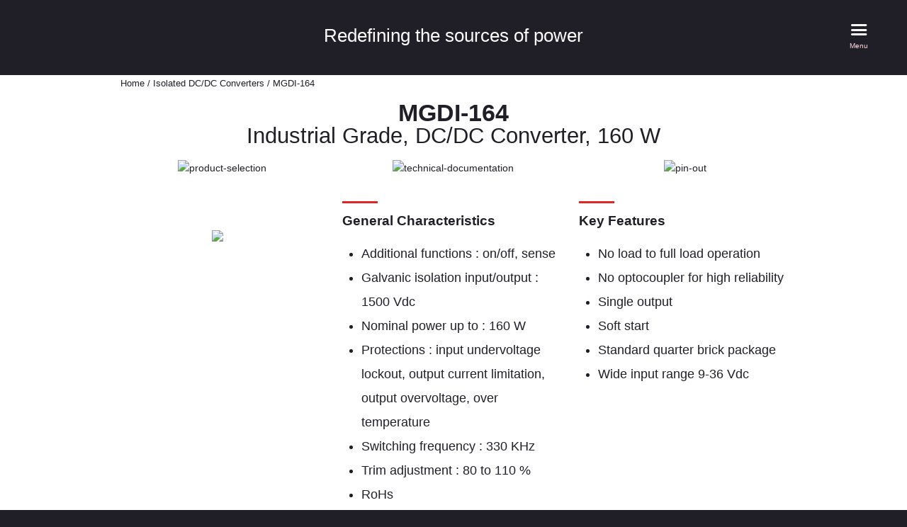

--- FILE ---
content_type: text/html; charset=UTF-8
request_url: https://www.gaia-converter.com/products/mgdi-164/
body_size: 51447
content:
<!DOCTYPE html>
<html dir="ltr" lang="en-GB" prefix="og: https://ogp.me/ns#" class="no-js scheme_default">
<head>
	
		<!-- All in One SEO 4.9.3 - aioseo.com -->
	<meta name="description" content="The MGDI-164 wide input series is a full family of DC/DC power modules designed for use in distributed power architecture where variable input voltage and transient are prevalent making them ideal particularly for transportation,railways or high-end industrial applications. These modules use a high frequency fixed swiching topology at 330 KHz providing excellent reliability, low noise" />
	<meta name="robots" content="max-image-preview:large" />
	<link rel="canonical" href="https://www.gaia-converter.com/products/mgdi-164/" />
	<meta name="generator" content="All in One SEO (AIOSEO) 4.9.3" />
		<meta property="og:locale" content="en_GB" />
		<meta property="og:site_name" content="GAIA Converter - Redefining the sources of power" />
		<meta property="og:type" content="article" />
		<meta property="og:title" content="MGDI-164 - GAIA Converter" />
		<meta property="og:description" content="The MGDI-164 wide input series is a full family of DC/DC power modules designed for use in distributed power architecture where variable input voltage and transient are prevalent making them ideal particularly for transportation,railways or high-end industrial applications. These modules use a high frequency fixed swiching topology at 330 KHz providing excellent reliability, low noise" />
		<meta property="og:url" content="https://www.gaia-converter.com/products/mgdi-164/" />
		<meta property="article:published_time" content="2022-06-28T13:52:21+00:00" />
		<meta property="article:modified_time" content="2025-10-18T00:01:34+00:00" />
		<meta name="twitter:card" content="summary" />
		<meta name="twitter:title" content="MGDI-164 - GAIA Converter" />
		<meta name="twitter:description" content="The MGDI-164 wide input series is a full family of DC/DC power modules designed for use in distributed power architecture where variable input voltage and transient are prevalent making them ideal particularly for transportation,railways or high-end industrial applications. These modules use a high frequency fixed swiching topology at 330 KHz providing excellent reliability, low noise" />
		<script type="application/ld+json" class="aioseo-schema">
			{"@context":"https:\/\/schema.org","@graph":[{"@type":"BreadcrumbList","@id":"https:\/\/www.gaia-converter.com\/products\/mgdi-164\/#breadcrumblist","itemListElement":[{"@type":"ListItem","@id":"https:\/\/www.gaia-converter.com#listItem","position":1,"name":"Home","item":"https:\/\/www.gaia-converter.com","nextItem":{"@type":"ListItem","@id":"https:\/\/www.gaia-converter.com\/product-category\/industrial\/#listItem","name":"Industrial"}},{"@type":"ListItem","@id":"https:\/\/www.gaia-converter.com\/product-category\/industrial\/#listItem","position":2,"name":"Industrial","item":"https:\/\/www.gaia-converter.com\/product-category\/industrial\/","nextItem":{"@type":"ListItem","@id":"https:\/\/www.gaia-converter.com\/products\/mgdi-164\/#listItem","name":"MGDI-164"},"previousItem":{"@type":"ListItem","@id":"https:\/\/www.gaia-converter.com#listItem","name":"Home"}},{"@type":"ListItem","@id":"https:\/\/www.gaia-converter.com\/products\/mgdi-164\/#listItem","position":3,"name":"MGDI-164","previousItem":{"@type":"ListItem","@id":"https:\/\/www.gaia-converter.com\/product-category\/industrial\/#listItem","name":"Industrial"}}]},{"@type":"ItemPage","@id":"https:\/\/www.gaia-converter.com\/products\/mgdi-164\/#itempage","url":"https:\/\/www.gaia-converter.com\/products\/mgdi-164\/","name":"MGDI-164 - GAIA Converter","description":"The MGDI-164 wide input series is a full family of DC\/DC power modules designed for use in distributed power architecture where variable input voltage and transient are prevalent making them ideal particularly for transportation,railways or high-end industrial applications. These modules use a high frequency fixed swiching topology at 330 KHz providing excellent reliability, low noise","inLanguage":"en-GB","isPartOf":{"@id":"https:\/\/www.gaia-converter.com\/#website"},"breadcrumb":{"@id":"https:\/\/www.gaia-converter.com\/products\/mgdi-164\/#breadcrumblist"},"image":{"@type":"ImageObject","url":"https:\/\/www.gaia-converter.com\/wp-content\/uploads\/2021\/08\/MGDI-164.png","@id":"https:\/\/www.gaia-converter.com\/products\/mgdi-164\/#mainImage","width":800,"height":521},"primaryImageOfPage":{"@id":"https:\/\/www.gaia-converter.com\/products\/mgdi-164\/#mainImage"},"datePublished":"2022-06-28T15:52:21+02:00","dateModified":"2025-10-18T02:01:34+02:00"},{"@type":"Organization","@id":"https:\/\/www.gaia-converter.com\/#organization","name":"GAIA Converter","description":"Redefining the sources of power","url":"https:\/\/www.gaia-converter.com\/","telephone":"+33557921280","sameAs":["https:\/\/www.linkedin.com\/in\/gaia-converter"]},{"@type":"WebSite","@id":"https:\/\/www.gaia-converter.com\/#website","url":"https:\/\/www.gaia-converter.com\/","name":"GAIA Converter","description":"Redefining the sources of power","inLanguage":"en-GB","publisher":{"@id":"https:\/\/www.gaia-converter.com\/#organization"}}]}
		</script>
		<!-- All in One SEO -->

		<meta charset="UTF-8">
		<meta name="viewport" content="width=device-width, initial-scale=1">
		<meta name="format-detection" content="telephone=no">
		<link rel="profile" href="//gmpg.org/xfn/11">
		<link rel="pingback" href="https://www.gaia-converter.com/xmlrpc.php">
		
	<!-- This site is optimized with the Yoast SEO plugin v26.6 - https://yoast.com/wordpress/plugins/seo/ -->
	<title>MGDI-164 - GAIA Converter</title>
	<meta name="description" content="The MGDI-164 wide input series is a full family of DC/DC power modules designed for use in distributed power architecture where variable input voltage and" />
	<link rel="canonical" href="https://www.gaia-converter.com/products/mgdi-164/" />
	<meta property="og:locale" content="en_GB" />
	<meta property="og:type" content="article" />
	<meta property="og:title" content="MGDI-164 - GAIA Converter" />
	<meta property="og:description" content="The MGDI-164 wide input series is a full family of DC/DC power modules designed for use in distributed power architecture where variable input voltage and" />
	<meta property="og:url" content="https://www.gaia-converter.com/products/mgdi-164/" />
	<meta property="og:site_name" content="GAIA Converter" />
	<meta property="article:modified_time" content="2025-10-18T00:01:34+00:00" />
	<meta property="og:image" content="https://www.gaia-converter.com/wp-content/uploads/2021/08/MGDI-164.png" />
	<meta property="og:image:width" content="800" />
	<meta property="og:image:height" content="521" />
	<meta property="og:image:type" content="image/png" />
	<meta name="twitter:card" content="summary_large_image" />
	<meta name="twitter:label1" content="Estimated reading time" />
	<meta name="twitter:data1" content="1 minute" />
	<script type="application/ld+json" class="yoast-schema-graph">{"@context":"https://schema.org","@graph":[{"@type":"WebPage","@id":"https://www.gaia-converter.com/products/mgdi-164/","url":"https://www.gaia-converter.com/products/mgdi-164/","name":"MGDI-164 - GAIA Converter","isPartOf":{"@id":"https://www.gaia-converter.com/#website"},"primaryImageOfPage":{"@id":"https://www.gaia-converter.com/products/mgdi-164/#primaryimage"},"image":{"@id":"https://www.gaia-converter.com/products/mgdi-164/#primaryimage"},"thumbnailUrl":"https://www.gaia-converter.com/wp-content/uploads/2021/08/MGDI-164.png","datePublished":"2022-06-28T13:52:21+00:00","dateModified":"2025-10-18T00:01:34+00:00","description":"The MGDI-164 wide input series is a full family of DC/DC power modules designed for use in distributed power architecture where variable input voltage and","breadcrumb":{"@id":"https://www.gaia-converter.com/products/mgdi-164/#breadcrumb"},"inLanguage":"en-GB","potentialAction":[{"@type":"ReadAction","target":["https://www.gaia-converter.com/products/mgdi-164/"]}]},{"@type":"ImageObject","inLanguage":"en-GB","@id":"https://www.gaia-converter.com/products/mgdi-164/#primaryimage","url":"https://www.gaia-converter.com/wp-content/uploads/2021/08/MGDI-164.png","contentUrl":"https://www.gaia-converter.com/wp-content/uploads/2021/08/MGDI-164.png","width":800,"height":521},{"@type":"BreadcrumbList","@id":"https://www.gaia-converter.com/products/mgdi-164/#breadcrumb","itemListElement":[{"@type":"ListItem","position":1,"name":"Accueil","item":"https://www.gaia-converter.com/"},{"@type":"ListItem","position":2,"name":"Products","item":"https://www.gaia-converter.com/products-overview-2/"},{"@type":"ListItem","position":3,"name":"MGDI-164"}]},{"@type":"WebSite","@id":"https://www.gaia-converter.com/#website","url":"https://www.gaia-converter.com/","name":"GAIA Converter","description":"Redefining the sources of power","publisher":{"@id":"https://www.gaia-converter.com/#organization"},"potentialAction":[{"@type":"SearchAction","target":{"@type":"EntryPoint","urlTemplate":"https://www.gaia-converter.com/?s={search_term_string}"},"query-input":{"@type":"PropertyValueSpecification","valueRequired":true,"valueName":"search_term_string"}}],"inLanguage":"en-GB"},{"@type":"Organization","@id":"https://www.gaia-converter.com/#organization","name":"GAIA Converter","url":"https://www.gaia-converter.com/","logo":{"@type":"ImageObject","inLanguage":"en-GB","@id":"https://www.gaia-converter.com/#/schema/logo/image/","url":"https://www.gaia-converter.com/wp-content/uploads/2022/08/Logo-GAIA-400x235-1.jpg","contentUrl":"https://www.gaia-converter.com/wp-content/uploads/2022/08/Logo-GAIA-400x235-1.jpg","width":400,"height":235,"caption":"GAIA Converter"},"image":{"@id":"https://www.gaia-converter.com/#/schema/logo/image/"}}]}</script>
	<!-- / Yoast SEO plugin. -->


<link rel='dns-prefetch' href='//fonts.googleapis.com' />
<link rel='dns-prefetch' href='//hcaptcha.com' />
<link rel="alternate" type="application/rss+xml" title="GAIA Converter &raquo; Feed" href="https://www.gaia-converter.com/feed/" />
<link rel="alternate" type="application/rss+xml" title="GAIA Converter &raquo; Comments Feed" href="https://www.gaia-converter.com/comments/feed/" />
<link rel="alternate" title="oEmbed (JSON)" type="application/json+oembed" href="https://www.gaia-converter.com/wp-json/oembed/1.0/embed?url=https%3A%2F%2Fwww.gaia-converter.com%2Fproducts%2Fmgdi-164%2F&#038;lang=en" />
<link rel="alternate" title="oEmbed (XML)" type="text/xml+oembed" href="https://www.gaia-converter.com/wp-json/oembed/1.0/embed?url=https%3A%2F%2Fwww.gaia-converter.com%2Fproducts%2Fmgdi-164%2F&#038;format=xml&#038;lang=en" />
<meta property="og:image" content="https://www.gaia-converter.com/wp-content/uploads/2021/08/MGDI-164.png"/>
<style id='wp-img-auto-sizes-contain-inline-css' type='text/css'>
img:is([sizes=auto i],[sizes^="auto," i]){contain-intrinsic-size:3000px 1500px}
/*# sourceURL=wp-img-auto-sizes-contain-inline-css */
</style>

<link rel='stylesheet' id='vc_extensions_cqbundle_adminicon-css' href='https://www.gaia-converter.com/wp-content/plugins/vc-extensions-bundle/css/admin_icon.css?ver=6.9' type='text/css' media='all' />
<link rel='stylesheet' id='pt-cv-public-style-css' href='https://www.gaia-converter.com/wp-content/plugins/content-views-query-and-display-post-page/public/assets/css/cv.css?ver=4.2.1' type='text/css' media='all' />
<link rel='stylesheet' id='embedpress-css-css' href='https://www.gaia-converter.com/wp-content/plugins/embedpress/assets/css/embedpress.css?ver=1767626478' type='text/css' media='all' />
<link rel='stylesheet' id='embedpress-blocks-style-css' href='https://www.gaia-converter.com/wp-content/plugins/embedpress/assets/css/blocks.build.css?ver=1767626478' type='text/css' media='all' />
<link rel='stylesheet' id='embedpress-lazy-load-css-css' href='https://www.gaia-converter.com/wp-content/plugins/embedpress/assets/css/lazy-load.css?ver=1767626478' type='text/css' media='all' />
<style id='wp-emoji-styles-inline-css' type='text/css'>

	img.wp-smiley, img.emoji {
		display: inline !important;
		border: none !important;
		box-shadow: none !important;
		height: 1em !important;
		width: 1em !important;
		margin: 0 0.07em !important;
		vertical-align: -0.1em !important;
		background: none !important;
		padding: 0 !important;
	}
/*# sourceURL=wp-emoji-styles-inline-css */
</style>
<link rel='stylesheet' id='wp-block-library-css' href='https://www.gaia-converter.com/wp-includes/css/dist/block-library/style.min.css?ver=6.9' type='text/css' media='all' />
<style id='classic-theme-styles-inline-css' type='text/css'>
/*! This file is auto-generated */
.wp-block-button__link{color:#fff;background-color:#32373c;border-radius:9999px;box-shadow:none;text-decoration:none;padding:calc(.667em + 2px) calc(1.333em + 2px);font-size:1.125em}.wp-block-file__button{background:#32373c;color:#fff;text-decoration:none}
/*# sourceURL=/wp-includes/css/classic-themes.min.css */
</style>
<link rel='stylesheet' id='aioseo/css/src/vue/standalone/blocks/table-of-contents/global.scss-css' href='https://www.gaia-converter.com/wp-content/plugins/all-in-one-seo-pack/dist/Lite/assets/css/table-of-contents/global.e90f6d47.css?ver=4.9.3' type='text/css' media='all' />
<style id='global-styles-inline-css' type='text/css'>
:root{--wp--preset--aspect-ratio--square: 1;--wp--preset--aspect-ratio--4-3: 4/3;--wp--preset--aspect-ratio--3-4: 3/4;--wp--preset--aspect-ratio--3-2: 3/2;--wp--preset--aspect-ratio--2-3: 2/3;--wp--preset--aspect-ratio--16-9: 16/9;--wp--preset--aspect-ratio--9-16: 9/16;--wp--preset--color--black: #000000;--wp--preset--color--cyan-bluish-gray: #abb8c3;--wp--preset--color--white: #ffffff;--wp--preset--color--pale-pink: #f78da7;--wp--preset--color--vivid-red: #cf2e2e;--wp--preset--color--luminous-vivid-orange: #ff6900;--wp--preset--color--luminous-vivid-amber: #fcb900;--wp--preset--color--light-green-cyan: #7bdcb5;--wp--preset--color--vivid-green-cyan: #00d084;--wp--preset--color--pale-cyan-blue: #8ed1fc;--wp--preset--color--vivid-cyan-blue: #0693e3;--wp--preset--color--vivid-purple: #9b51e0;--wp--preset--gradient--vivid-cyan-blue-to-vivid-purple: linear-gradient(135deg,rgb(6,147,227) 0%,rgb(155,81,224) 100%);--wp--preset--gradient--light-green-cyan-to-vivid-green-cyan: linear-gradient(135deg,rgb(122,220,180) 0%,rgb(0,208,130) 100%);--wp--preset--gradient--luminous-vivid-amber-to-luminous-vivid-orange: linear-gradient(135deg,rgb(252,185,0) 0%,rgb(255,105,0) 100%);--wp--preset--gradient--luminous-vivid-orange-to-vivid-red: linear-gradient(135deg,rgb(255,105,0) 0%,rgb(207,46,46) 100%);--wp--preset--gradient--very-light-gray-to-cyan-bluish-gray: linear-gradient(135deg,rgb(238,238,238) 0%,rgb(169,184,195) 100%);--wp--preset--gradient--cool-to-warm-spectrum: linear-gradient(135deg,rgb(74,234,220) 0%,rgb(151,120,209) 20%,rgb(207,42,186) 40%,rgb(238,44,130) 60%,rgb(251,105,98) 80%,rgb(254,248,76) 100%);--wp--preset--gradient--blush-light-purple: linear-gradient(135deg,rgb(255,206,236) 0%,rgb(152,150,240) 100%);--wp--preset--gradient--blush-bordeaux: linear-gradient(135deg,rgb(254,205,165) 0%,rgb(254,45,45) 50%,rgb(107,0,62) 100%);--wp--preset--gradient--luminous-dusk: linear-gradient(135deg,rgb(255,203,112) 0%,rgb(199,81,192) 50%,rgb(65,88,208) 100%);--wp--preset--gradient--pale-ocean: linear-gradient(135deg,rgb(255,245,203) 0%,rgb(182,227,212) 50%,rgb(51,167,181) 100%);--wp--preset--gradient--electric-grass: linear-gradient(135deg,rgb(202,248,128) 0%,rgb(113,206,126) 100%);--wp--preset--gradient--midnight: linear-gradient(135deg,rgb(2,3,129) 0%,rgb(40,116,252) 100%);--wp--preset--font-size--small: 13px;--wp--preset--font-size--medium: 20px;--wp--preset--font-size--large: 36px;--wp--preset--font-size--x-large: 42px;--wp--preset--spacing--20: 0.44rem;--wp--preset--spacing--30: 0.67rem;--wp--preset--spacing--40: 1rem;--wp--preset--spacing--50: 1.5rem;--wp--preset--spacing--60: 2.25rem;--wp--preset--spacing--70: 3.38rem;--wp--preset--spacing--80: 5.06rem;--wp--preset--shadow--natural: 6px 6px 9px rgba(0, 0, 0, 0.2);--wp--preset--shadow--deep: 12px 12px 50px rgba(0, 0, 0, 0.4);--wp--preset--shadow--sharp: 6px 6px 0px rgba(0, 0, 0, 0.2);--wp--preset--shadow--outlined: 6px 6px 0px -3px rgb(255, 255, 255), 6px 6px rgb(0, 0, 0);--wp--preset--shadow--crisp: 6px 6px 0px rgb(0, 0, 0);}:where(.is-layout-flex){gap: 0.5em;}:where(.is-layout-grid){gap: 0.5em;}body .is-layout-flex{display: flex;}.is-layout-flex{flex-wrap: wrap;align-items: center;}.is-layout-flex > :is(*, div){margin: 0;}body .is-layout-grid{display: grid;}.is-layout-grid > :is(*, div){margin: 0;}:where(.wp-block-columns.is-layout-flex){gap: 2em;}:where(.wp-block-columns.is-layout-grid){gap: 2em;}:where(.wp-block-post-template.is-layout-flex){gap: 1.25em;}:where(.wp-block-post-template.is-layout-grid){gap: 1.25em;}.has-black-color{color: var(--wp--preset--color--black) !important;}.has-cyan-bluish-gray-color{color: var(--wp--preset--color--cyan-bluish-gray) !important;}.has-white-color{color: var(--wp--preset--color--white) !important;}.has-pale-pink-color{color: var(--wp--preset--color--pale-pink) !important;}.has-vivid-red-color{color: var(--wp--preset--color--vivid-red) !important;}.has-luminous-vivid-orange-color{color: var(--wp--preset--color--luminous-vivid-orange) !important;}.has-luminous-vivid-amber-color{color: var(--wp--preset--color--luminous-vivid-amber) !important;}.has-light-green-cyan-color{color: var(--wp--preset--color--light-green-cyan) !important;}.has-vivid-green-cyan-color{color: var(--wp--preset--color--vivid-green-cyan) !important;}.has-pale-cyan-blue-color{color: var(--wp--preset--color--pale-cyan-blue) !important;}.has-vivid-cyan-blue-color{color: var(--wp--preset--color--vivid-cyan-blue) !important;}.has-vivid-purple-color{color: var(--wp--preset--color--vivid-purple) !important;}.has-black-background-color{background-color: var(--wp--preset--color--black) !important;}.has-cyan-bluish-gray-background-color{background-color: var(--wp--preset--color--cyan-bluish-gray) !important;}.has-white-background-color{background-color: var(--wp--preset--color--white) !important;}.has-pale-pink-background-color{background-color: var(--wp--preset--color--pale-pink) !important;}.has-vivid-red-background-color{background-color: var(--wp--preset--color--vivid-red) !important;}.has-luminous-vivid-orange-background-color{background-color: var(--wp--preset--color--luminous-vivid-orange) !important;}.has-luminous-vivid-amber-background-color{background-color: var(--wp--preset--color--luminous-vivid-amber) !important;}.has-light-green-cyan-background-color{background-color: var(--wp--preset--color--light-green-cyan) !important;}.has-vivid-green-cyan-background-color{background-color: var(--wp--preset--color--vivid-green-cyan) !important;}.has-pale-cyan-blue-background-color{background-color: var(--wp--preset--color--pale-cyan-blue) !important;}.has-vivid-cyan-blue-background-color{background-color: var(--wp--preset--color--vivid-cyan-blue) !important;}.has-vivid-purple-background-color{background-color: var(--wp--preset--color--vivid-purple) !important;}.has-black-border-color{border-color: var(--wp--preset--color--black) !important;}.has-cyan-bluish-gray-border-color{border-color: var(--wp--preset--color--cyan-bluish-gray) !important;}.has-white-border-color{border-color: var(--wp--preset--color--white) !important;}.has-pale-pink-border-color{border-color: var(--wp--preset--color--pale-pink) !important;}.has-vivid-red-border-color{border-color: var(--wp--preset--color--vivid-red) !important;}.has-luminous-vivid-orange-border-color{border-color: var(--wp--preset--color--luminous-vivid-orange) !important;}.has-luminous-vivid-amber-border-color{border-color: var(--wp--preset--color--luminous-vivid-amber) !important;}.has-light-green-cyan-border-color{border-color: var(--wp--preset--color--light-green-cyan) !important;}.has-vivid-green-cyan-border-color{border-color: var(--wp--preset--color--vivid-green-cyan) !important;}.has-pale-cyan-blue-border-color{border-color: var(--wp--preset--color--pale-cyan-blue) !important;}.has-vivid-cyan-blue-border-color{border-color: var(--wp--preset--color--vivid-cyan-blue) !important;}.has-vivid-purple-border-color{border-color: var(--wp--preset--color--vivid-purple) !important;}.has-vivid-cyan-blue-to-vivid-purple-gradient-background{background: var(--wp--preset--gradient--vivid-cyan-blue-to-vivid-purple) !important;}.has-light-green-cyan-to-vivid-green-cyan-gradient-background{background: var(--wp--preset--gradient--light-green-cyan-to-vivid-green-cyan) !important;}.has-luminous-vivid-amber-to-luminous-vivid-orange-gradient-background{background: var(--wp--preset--gradient--luminous-vivid-amber-to-luminous-vivid-orange) !important;}.has-luminous-vivid-orange-to-vivid-red-gradient-background{background: var(--wp--preset--gradient--luminous-vivid-orange-to-vivid-red) !important;}.has-very-light-gray-to-cyan-bluish-gray-gradient-background{background: var(--wp--preset--gradient--very-light-gray-to-cyan-bluish-gray) !important;}.has-cool-to-warm-spectrum-gradient-background{background: var(--wp--preset--gradient--cool-to-warm-spectrum) !important;}.has-blush-light-purple-gradient-background{background: var(--wp--preset--gradient--blush-light-purple) !important;}.has-blush-bordeaux-gradient-background{background: var(--wp--preset--gradient--blush-bordeaux) !important;}.has-luminous-dusk-gradient-background{background: var(--wp--preset--gradient--luminous-dusk) !important;}.has-pale-ocean-gradient-background{background: var(--wp--preset--gradient--pale-ocean) !important;}.has-electric-grass-gradient-background{background: var(--wp--preset--gradient--electric-grass) !important;}.has-midnight-gradient-background{background: var(--wp--preset--gradient--midnight) !important;}.has-small-font-size{font-size: var(--wp--preset--font-size--small) !important;}.has-medium-font-size{font-size: var(--wp--preset--font-size--medium) !important;}.has-large-font-size{font-size: var(--wp--preset--font-size--large) !important;}.has-x-large-font-size{font-size: var(--wp--preset--font-size--x-large) !important;}
:where(.wp-block-post-template.is-layout-flex){gap: 1.25em;}:where(.wp-block-post-template.is-layout-grid){gap: 1.25em;}
:where(.wp-block-term-template.is-layout-flex){gap: 1.25em;}:where(.wp-block-term-template.is-layout-grid){gap: 1.25em;}
:where(.wp-block-columns.is-layout-flex){gap: 2em;}:where(.wp-block-columns.is-layout-grid){gap: 2em;}
:root :where(.wp-block-pullquote){font-size: 1.5em;line-height: 1.6;}
/*# sourceURL=global-styles-inline-css */
</style>
<link rel='stylesheet' id='trx_addons-icons-css' href='https://www.gaia-converter.com/wp-content/plugins/trx_addons/css/font-icons/css/trx_addons_icons-embedded.css?ver=6.9' type='text/css' media='all' />
<link rel='stylesheet' id='swiperslider-css' href='https://www.gaia-converter.com/wp-content/plugins/trx_addons/js/swiper/swiper.css' type='text/css' media='all' />
<link rel='stylesheet' id='magnific-popup-css' href='https://www.gaia-converter.com/wp-content/plugins/trx_addons/js/magnific/magnific-popup.css' type='text/css' media='all' />
<link rel='stylesheet' id='trx_addons-css' href='https://www.gaia-converter.com/wp-content/plugins/trx_addons/css/trx_addons.css' type='text/css' media='all' />
<link rel='stylesheet' id='trx_addons-animation-css' href='https://www.gaia-converter.com/wp-content/plugins/trx_addons/css/trx_addons.animation.css?ver=6.9' type='text/css' media='all' />
<link rel='stylesheet' id='photoswipe-css' href='https://www.gaia-converter.com/wp-content/plugins/woocommerce/assets/css/photoswipe/photoswipe.min.css?ver=10.4.3' type='text/css' media='all' />
<link rel='stylesheet' id='photoswipe-default-skin-css' href='https://www.gaia-converter.com/wp-content/plugins/woocommerce/assets/css/photoswipe/default-skin/default-skin.min.css?ver=10.4.3' type='text/css' media='all' />
<link rel='stylesheet' id='woocommerce-layout-css' href='https://www.gaia-converter.com/wp-content/plugins/woocommerce/assets/css/woocommerce-layout.css?ver=10.4.3' type='text/css' media='all' />
<link rel='stylesheet' id='woocommerce-smallscreen-css' href='https://www.gaia-converter.com/wp-content/plugins/woocommerce/assets/css/woocommerce-smallscreen.css?ver=10.4.3' type='text/css' media='only screen and (max-width: 768px)' />
<link rel='stylesheet' id='woocommerce-general-css' href='https://www.gaia-converter.com/wp-content/plugins/woocommerce/assets/css/woocommerce.css?ver=10.4.3' type='text/css' media='all' />
<style id='woocommerce-inline-inline-css' type='text/css'>
.woocommerce form .form-row .required { visibility: visible; }
/*# sourceURL=woocommerce-inline-inline-css */
</style>
<link rel='stylesheet' id='qtip2css-css' href='https://www.gaia-converter.com/wp-content/plugins/wordpress-tooltips/js/qtip2/jquery.qtip.min.css?ver=6.9' type='text/css' media='all' />
<link rel='stylesheet' id='directorycss-css' href='https://www.gaia-converter.com/wp-content/plugins/wordpress-tooltips/js/jdirectory/directory.min.css?ver=6.9' type='text/css' media='all' />
<link rel='stylesheet' id='cmplz-general-css' href='https://www.gaia-converter.com/wp-content/plugins/complianz-gdpr/assets/css/cookieblocker.min.css?ver=1767626444' type='text/css' media='all' />
<link rel='stylesheet' id='wpb-ea-bootstrap-grid-css' href='https://www.gaia-converter.com/wp-content/plugins/wpb-elementor-addons/inc/../assets/css/grid.min.css?ver=4.0.0' type='text/css' media='' />
<link rel='stylesheet' id='wpb-ea-owl-carousel-css' href='https://www.gaia-converter.com/wp-content/plugins/wpb-elementor-addons/inc/../assets/css/owl.carousel.css?ver=2.3.4' type='text/css' media='' />
<link rel='stylesheet' id='fancybox-css' href='https://www.gaia-converter.com/wp-content/plugins/wpb-elementor-addons/inc/../assets/css/jquery.fancybox.min.css?ver=3.0.47' type='text/css' media='' />
<link rel='stylesheet' id='wpb-lineicons-css-css' href='https://www.gaia-converter.com/wp-content/plugins/wpb-elementor-addons/inc/../assets/icons/lineicons/lineicons.min.css?ver=1.0' type='text/css' media='' />
<link rel='stylesheet' id='wpb_ea_main_css-css' href='https://www.gaia-converter.com/wp-content/plugins/wpb-elementor-addons/inc/../assets/css/main.css?ver=1.0' type='text/css' media='' />
<style id='wpb_ea_main_css-inline-css' type='text/css'>

        .wpb-ea-team-member .social-buttons,
        .wpb-ea-service-box-image .wpb-ea-service-box-btn:hover {
            background: #3878ff;
        }
        .wpb-ea-service-box-icon .wpb-ea-service-box-btn:hover {
            color: #3878ff;
        }
        .wpb-ea-service-box-image .wpb-ea-service-box-btn:hover {
            border-color: #3878ff;
        }
        
/*# sourceURL=wpb_ea_main_css-inline-css */
</style>
<link rel='stylesheet' id='bootstrap-grid-css' href='https://www.gaia-converter.com/wp-content/themes/hotlock-child/assets/css/bootstrap.css?ver=1.2.17' type='text/css' media='all' />
<link rel='stylesheet' id='hotlock-main-css' href='https://www.gaia-converter.com/wp-content/themes/hotlock/style.css' type='text/css' media='all' />
<style id='hotlock-main-inline-css' type='text/css'>
.post-navigation .nav-previous a .nav-arrow { background-image: url(https://www.gaia-converter.com/wp-content/uploads/2021/08/MGDI-124-370x208.png); }.post-navigation .nav-next a .nav-arrow { background-image: url(https://www.gaia-converter.com/wp-content/uploads/2021/08/MGDI-204-370x208.png); }
/*# sourceURL=hotlock-main-inline-css */
</style>
<link rel='stylesheet' id='hotlock-child-css' href='https://www.gaia-converter.com/wp-content/themes/hotlock-child/style.css?ver=1.2.17' type='text/css' media='all' />
<link rel='stylesheet' id='wp-members-css' href='https://www.gaia-converter.com/wp-content/plugins/wp-members/assets/css/forms/generic-no-float.min.css?ver=3.5.5.1' type='text/css' media='all' />
<link rel='stylesheet' id='elementor-frontend-css' href='https://www.gaia-converter.com/wp-content/plugins/elementor/assets/css/frontend.min.css?ver=3.34.0' type='text/css' media='all' />
<style id='elementor-frontend-inline-css' type='text/css'>
.elementor-kit-1407{--e-global-color-primary:#FF5A59;--e-global-color-secondary:#54595F;--e-global-color-text:#7A7A7A;--e-global-color-accent:#61CE70;--e-global-color-1fcbaee:#E30806;--e-global-typography-primary-font-family:"Roboto";--e-global-typography-primary-font-weight:600;--e-global-typography-secondary-font-family:"Roboto Slab";--e-global-typography-secondary-font-weight:400;--e-global-typography-text-font-family:"Roboto";--e-global-typography-text-font-weight:400;--e-global-typography-accent-font-family:"Roboto";--e-global-typography-accent-font-weight:500;--e-global-typography-a9aa837-font-family:"Roboto";--e-global-typography-a9aa837-font-size:10px;--e-global-typography-a9aa837-font-weight:700;color:#201F28;}.elementor-kit-1407 e-page-transition{background-color:#FFBC7D;}.elementor-kit-1407 a{color:#201F28;}.elementor-kit-1407 h2{color:#201F28;}.elementor-kit-1407 h3{color:#201F28;}.elementor-kit-1407 h4{color:#201F28;}.elementor-kit-1407 h5{color:#201F28;}.elementor-kit-1407 h6{color:#201F28;}.elementor-section.elementor-section-boxed > .elementor-container{max-width:1200px;}.e-con{--container-max-width:1200px;}.elementor-widget:not(:last-child){margin-block-end:20px;}.elementor-element{--widgets-spacing:20px 20px;--widgets-spacing-row:20px;--widgets-spacing-column:20px;}{}h1.entry-title,.post_header.entry-header{display:var(--page-title-display);}@media(max-width:1024px){.elementor-section.elementor-section-boxed > .elementor-container{max-width:1024px;}.e-con{--container-max-width:1024px;}}@media(max-width:767px){.elementor-section.elementor-section-boxed > .elementor-container{max-width:767px;}.e-con{--container-max-width:767px;}}
.elementor-3038 .elementor-element.elementor-element-84b5153{margin-top:0px;margin-bottom:0px;padding:0px 0px 0px 0px;}.elementor-3038 .elementor-element.elementor-element-efacdbe > .elementor-element-populated{margin:0px 0px 0px 0px;--e-column-margin-right:0px;--e-column-margin-left:0px;}.elementor-3038 .elementor-element.elementor-element-efacdbe > .elementor-element-populated.elementor-column-wrap{padding:0px 0px 0px 30px;}.elementor-3038 .elementor-element.elementor-element-efacdbe > .elementor-element-populated.elementor-widget-wrap{padding:0px 0px 0px 30px;}.elementor-3038 .elementor-element.elementor-element-7dbc77d{padding:0px 0px 0px 0px;}.elementor-3038 .elementor-element.elementor-element-276f750{text-align:center;}.elementor-3038 .elementor-element.elementor-element-276f750 .elementor-heading-title{font-size:34px;font-weight:700;}.elementor-3038 .elementor-element.elementor-element-4e43ce8{margin-top:20px;margin-bottom:0px;}.elementor-3038 .elementor-element.elementor-element-63124e0{--divider-border-style:solid;--divider-color:#E22423;--divider-border-width:3px;}.elementor-3038 .elementor-element.elementor-element-63124e0 > .elementor-widget-container{margin:0px 0px 0px 0px;padding:0px 0px 0px 0px;}.elementor-3038 .elementor-element.elementor-element-63124e0 .elementor-divider-separator{width:50px;margin:0 auto;margin-left:0;}.elementor-3038 .elementor-element.elementor-element-63124e0 .elementor-divider{text-align:left;padding-block-start:15px;padding-block-end:15px;}.elementor-3038 .elementor-element.elementor-element-c6642de{--divider-border-style:solid;--divider-color:#E22423;--divider-border-width:3px;}.elementor-3038 .elementor-element.elementor-element-c6642de > .elementor-widget-container{margin:0px 0px 0px 0px;padding:0px 0px 0px 0px;}.elementor-3038 .elementor-element.elementor-element-c6642de .elementor-divider-separator{width:50px;margin:0 auto;margin-left:0;}.elementor-3038 .elementor-element.elementor-element-c6642de .elementor-divider{text-align:left;padding-block-start:15px;padding-block-end:15px;}.elementor-3038 .elementor-element.elementor-element-92b801a{margin-top:0px;margin-bottom:20px;padding:0px 30px 0px 30px;}.elementor-3038 .elementor-element.elementor-element-0fdbbd7 > .elementor-element-populated{margin:0px 0px 0px 0px;--e-column-margin-right:0px;--e-column-margin-left:0px;}.elementor-3038 .elementor-element.elementor-element-0fdbbd7 > .elementor-element-populated.elementor-column-wrap{padding:0px 0px 0px 00px;}.elementor-3038 .elementor-element.elementor-element-0fdbbd7 > .elementor-element-populated.elementor-widget-wrap{padding:0px 0px 0px 00px;}.elementor-3038 .elementor-element.elementor-element-6025b51{--divider-border-style:solid;--divider-color:#E22423;--divider-border-width:3px;}.elementor-3038 .elementor-element.elementor-element-6025b51 > .elementor-widget-container{margin:0px 0px 0px 0px;}.elementor-3038 .elementor-element.elementor-element-6025b51 .elementor-divider-separator{width:50px;}.elementor-3038 .elementor-element.elementor-element-6025b51 .elementor-divider{padding-block-start:15px;padding-block-end:15px;}.elementor-3038 .elementor-element.elementor-element-0cb2a27 > .elementor-widget-container{margin:0px 0px 0px 0px;}.elementor-3038 .elementor-element.elementor-element-0cb2a27 .elementor-heading-title{font-size:20px;line-height:1.4em;color:#575757;}.elementor-3038 .elementor-element.elementor-element-f46a05a > .elementor-element-populated.elementor-column-wrap{padding:0px 0px 0px 0px;}.elementor-3038 .elementor-element.elementor-element-f46a05a > .elementor-element-populated.elementor-widget-wrap{padding:0px 0px 0px 0px;}.elementor-3038 .elementor-element.elementor-element-60f181a > .elementor-widget-container{margin:0px 0px 0px 0px;padding:0px 0px 0px 0px;}.elementor-3038 .elementor-element.elementor-element-60f181a .elementor-testimonial-wrapper{text-align:start;}.elementor-3038 .elementor-element.elementor-element-60f181a .elementor-testimonial-content{color:#201F28;font-size:18px;font-weight:400;line-height:26px;}.elementor-3038 .elementor-element.elementor-element-60f181a .elementor-testimonial-name{color:#FFFFFF;font-size:18px;font-weight:500;}.elementor-3038 .elementor-element.elementor-element-60f181a .elementor-testimonial-job{color:#FFFFFF;font-size:14px;font-weight:300;}.elementor-3038 .elementor-element.elementor-element-7d34e37{margin-top:0px;margin-bottom:20px;padding:0px 0px 0px 0px;}.elementor-3038 .elementor-element.elementor-element-b778871 > .elementor-element-populated{margin:0px 0px 0px 0px;--e-column-margin-right:0px;--e-column-margin-left:0px;}.elementor-3038 .elementor-element.elementor-element-b778871 > .elementor-element-populated.elementor-column-wrap{padding:0px 0px 0px 30px;}.elementor-3038 .elementor-element.elementor-element-b778871 > .elementor-element-populated.elementor-widget-wrap{padding:0px 0px 0px 30px;}.elementor-3038 .elementor-element.elementor-element-773f253{--divider-border-style:solid;--divider-color:#E22423;--divider-border-width:3px;}.elementor-3038 .elementor-element.elementor-element-773f253 > .elementor-widget-container{margin:0px 0px 0px 0px;}.elementor-3038 .elementor-element.elementor-element-773f253 .elementor-divider-separator{width:50px;}.elementor-3038 .elementor-element.elementor-element-773f253 .elementor-divider{padding-block-start:15px;padding-block-end:15px;}.elementor-3038 .elementor-element.elementor-element-4663366 > .elementor-widget-container{margin:0px 0px 10px 0px;}.elementor-3038 .elementor-element.elementor-element-4663366 .elementor-heading-title{font-size:20px;line-height:1.4em;color:#575757;}.elementor-3038 .elementor-element.elementor-element-b2ec10a > .elementor-widget-container{padding:0px 0px 0px 0px;}.elementor-3038 .elementor-element.elementor-element-b2ec10a{font-size:18px;font-weight:400;}.elementor-3038 .elementor-element.elementor-element-6d8974b{margin-top:0px;margin-bottom:0px;padding:0px 0px 0px 0px;}.elementor-3038 .elementor-element.elementor-element-22d1065{margin-top:0px;margin-bottom:0px;padding:0px 0px 20px 0px;}.elementor-3038 .elementor-element.elementor-element-29beab3 > .elementor-element-populated{margin:0px 0px 0px 0px;--e-column-margin-right:0px;--e-column-margin-left:0px;}.elementor-3038 .elementor-element.elementor-element-29beab3 > .elementor-element-populated.elementor-column-wrap{padding:0px 35px 0px 35px;}.elementor-3038 .elementor-element.elementor-element-29beab3 > .elementor-element-populated.elementor-widget-wrap{padding:0px 35px 0px 35px;}.elementor-3038 .elementor-element.elementor-element-ef85f30 > .elementor-widget-container{margin:0px 0px 0px 0px;padding:0px 0px 20px 0px;}.elementor-3038 .elementor-element.elementor-element-ef85f30{text-align:justify;font-size:12px;}.elementor-3038 .elementor-element.elementor-element-75ad896{margin-top:0px;margin-bottom:20px;padding:0px 0px 0px 0px;}.elementor-3038 .elementor-element.elementor-element-a31470c > .elementor-element-populated{margin:0px 0px 0px 0px;--e-column-margin-right:0px;--e-column-margin-left:0px;}.elementor-3038 .elementor-element.elementor-element-a31470c > .elementor-element-populated.elementor-column-wrap{padding:0px 0px 0px 30px;}.elementor-3038 .elementor-element.elementor-element-a31470c > .elementor-element-populated.elementor-widget-wrap{padding:0px 0px 0px 30px;}.elementor-3038 .elementor-element.elementor-element-efa5241{--divider-border-style:solid;--divider-color:#E22423;--divider-border-width:3px;}.elementor-3038 .elementor-element.elementor-element-efa5241 > .elementor-widget-container{margin:0px 0px 0px 0px;}.elementor-3038 .elementor-element.elementor-element-efa5241 .elementor-divider-separator{width:50px;}.elementor-3038 .elementor-element.elementor-element-efa5241 .elementor-divider{padding-block-start:15px;padding-block-end:15px;}.elementor-3038 .elementor-element.elementor-element-3dd11a7 > .elementor-widget-container{margin:0px 0px 0px 0px;}.elementor-3038 .elementor-element.elementor-element-3dd11a7 .elementor-heading-title{font-size:20px;line-height:1.4em;color:#575757;}.elementor-3038 .elementor-element.elementor-element-74304de{margin-top:0px;margin-bottom:30px;padding:0px 200px 0px 300px;}.elementor-3038 .elementor-element.elementor-element-7abb1bc > .elementor-element-populated{text-align:end;margin:0px 0px 0px 0px;--e-column-margin-right:0px;--e-column-margin-left:0px;}.elementor-3038 .elementor-element.elementor-element-7abb1bc > .elementor-element-populated.elementor-column-wrap{padding:0px 0px 0px 0px;}.elementor-3038 .elementor-element.elementor-element-7abb1bc > .elementor-element-populated.elementor-widget-wrap{padding:0px 0px 0px 0px;}.elementor-3038 .elementor-element.elementor-element-10a939b > .elementor-widget-container{margin:5px 0px 5px 0px;}.elementor-3038 .elementor-element.elementor-element-b151764 > .elementor-element-populated.elementor-column-wrap{padding:0px 0px 0px 0px;}.elementor-3038 .elementor-element.elementor-element-b151764 > .elementor-element-populated.elementor-widget-wrap{padding:0px 0px 0px 0px;}.elementor-3038 .elementor-element.elementor-element-7d44a30 > .elementor-widget-container{margin:5px 0px 5px 0px;}.elementor-3038 .elementor-element.elementor-element-ff552f1{margin-top:0px;margin-bottom:20px;padding:0px 0px 0px 0px;}.elementor-3038 .elementor-element.elementor-element-ceec87f > .elementor-element-populated{margin:0px 0px 0px 0px;--e-column-margin-right:0px;--e-column-margin-left:0px;}.elementor-3038 .elementor-element.elementor-element-ceec87f > .elementor-element-populated.elementor-column-wrap{padding:0px 0px 0px 30px;}.elementor-3038 .elementor-element.elementor-element-ceec87f > .elementor-element-populated.elementor-widget-wrap{padding:0px 0px 0px 30px;}.elementor-3038 .elementor-element.elementor-element-45c1f70{--divider-border-style:solid;--divider-color:#E22423;--divider-border-width:3px;}.elementor-3038 .elementor-element.elementor-element-45c1f70 > .elementor-widget-container{margin:0px 0px 0px 0px;}.elementor-3038 .elementor-element.elementor-element-45c1f70 .elementor-divider-separator{width:50px;}.elementor-3038 .elementor-element.elementor-element-45c1f70 .elementor-divider{padding-block-start:15px;padding-block-end:15px;}.elementor-3038 .elementor-element.elementor-element-a0f64f4 > .elementor-widget-container{margin:0px 0px 0px 0px;}.elementor-3038 .elementor-element.elementor-element-a0f64f4 .elementor-heading-title{font-size:20px;line-height:1.4em;color:#575757;}.elementor-3038 .elementor-element.elementor-element-9fce8b1{margin-top:0px;margin-bottom:20px;padding:0px 0px 0px 0px;}.elementor-3038 .elementor-element.elementor-element-1402ae5 > .elementor-element-populated{margin:0px 0px 0px 0px;--e-column-margin-right:0px;--e-column-margin-left:0px;}.elementor-3038 .elementor-element.elementor-element-1402ae5 > .elementor-element-populated.elementor-column-wrap{padding:0px 0px 0px 30px;}.elementor-3038 .elementor-element.elementor-element-1402ae5 > .elementor-element-populated.elementor-widget-wrap{padding:0px 0px 0px 30px;}.elementor-3038 .elementor-element.elementor-element-7cea8f6{margin-top:0px;margin-bottom:20px;padding:0px 0px 0px 0px;}.elementor-3038 .elementor-element.elementor-element-c9bf15f > .elementor-element-populated{margin:0px 0px 0px 0px;--e-column-margin-right:0px;--e-column-margin-left:0px;}.elementor-3038 .elementor-element.elementor-element-c9bf15f > .elementor-element-populated.elementor-column-wrap{padding:0px 30px 0px 30px;}.elementor-3038 .elementor-element.elementor-element-c9bf15f > .elementor-element-populated.elementor-widget-wrap{padding:0px 30px 0px 30px;}.elementor-3038 .elementor-element.elementor-element-f9963e0{--divider-border-style:solid;--divider-color:#E22423;--divider-border-width:3px;}.elementor-3038 .elementor-element.elementor-element-f9963e0 > .elementor-widget-container{margin:0px 0px 0px 0px;}.elementor-3038 .elementor-element.elementor-element-f9963e0 .elementor-divider-separator{width:50px;}.elementor-3038 .elementor-element.elementor-element-f9963e0 .elementor-divider{padding-block-start:15px;padding-block-end:15px;}.elementor-3038 .elementor-element.elementor-element-5572fd0 > .elementor-widget-container{margin:0px 0px 10px 0px;}.elementor-3038 .elementor-element.elementor-element-5572fd0 .elementor-heading-title{font-size:20px;line-height:1.4em;color:#575757;}.elementor-3038 .elementor-element.elementor-element-f63fc2f > .elementor-widget-container{margin:0px 0px 0px 00px;}.elementor-3038 .elementor-element.elementor-element-f63fc2f .elementor-testimonial-wrapper{text-align:start;}.elementor-3038 .elementor-element.elementor-element-f63fc2f .elementor-testimonial-content{color:#201F28;font-size:18px;font-weight:400;line-height:26px;}.elementor-3038 .elementor-element.elementor-element-f63fc2f .elementor-testimonial-name{color:#FFFFFF;font-size:18px;font-weight:500;}.elementor-3038 .elementor-element.elementor-element-f63fc2f .elementor-testimonial-job{color:#FFFFFF;font-size:14px;font-weight:300;}@media(min-width:768px){.elementor-3038 .elementor-element.elementor-element-0fdbbd7{width:33.3%;}.elementor-3038 .elementor-element.elementor-element-f46a05a{width:66.7%;}.elementor-3038 .elementor-element.elementor-element-7abb1bc{width:50%;}.elementor-3038 .elementor-element.elementor-element-b151764{width:49.871%;}}@media(max-width:1024px){.elementor-3038 .elementor-element.elementor-element-84b5153{padding:0px 75px 0px 30px;}.elementor-3038 .elementor-element.elementor-element-efacdbe > .elementor-element-populated.elementor-column-wrap{padding:0px 0px 0px 0px;}.elementor-3038 .elementor-element.elementor-element-efacdbe > .elementor-element-populated.elementor-widget-wrap{padding:0px 0px 0px 0px;}.elementor-3038 .elementor-element.elementor-element-7dbc77d{padding:0px 75px 0px 30px;}.elementor-3038 .elementor-element.elementor-element-d9e1528 > .elementor-element-populated.elementor-column-wrap{padding:0px 0px 0px 0px;}.elementor-3038 .elementor-element.elementor-element-d9e1528 > .elementor-element-populated.elementor-widget-wrap{padding:0px 0px 0px 0px;}.elementor-3038 .elementor-element.elementor-element-4e43ce8{padding:0px 75px 0px 30px;}.elementor-3038 .elementor-element.elementor-element-92b801a{padding:0px 75px 0px 30px;}.elementor-3038 .elementor-element.elementor-element-60f181a > .elementor-widget-container{margin:0px 0px 0px 0px;padding:0px 0px 0px 0px;}.elementor-3038 .elementor-element.elementor-element-60f181a .elementor-testimonial-content{font-size:16px;line-height:24px;}.elementor-3038 .elementor-element.elementor-element-7d34e37{padding:0px 75px 0px 30px;}.elementor-3038 .elementor-element.elementor-element-b778871 > .elementor-element-populated.elementor-column-wrap{padding:0px 0px 0px 0px;}.elementor-3038 .elementor-element.elementor-element-b778871 > .elementor-element-populated.elementor-widget-wrap{padding:0px 0px 0px 0px;}.elementor-3038 .elementor-element.elementor-element-b2ec10a{font-size:16px;}.elementor-3038 .elementor-element.elementor-element-6d8974b{padding:0px 75px 0px 30px;}.elementor-3038 .elementor-element.elementor-element-22d1065{padding:0px 75px 0px 30px;}.elementor-3038 .elementor-element.elementor-element-29beab3 > .elementor-element-populated.elementor-column-wrap{padding:0px 0px 0px 0px;}.elementor-3038 .elementor-element.elementor-element-29beab3 > .elementor-element-populated.elementor-widget-wrap{padding:0px 0px 0px 0px;}.elementor-3038 .elementor-element.elementor-element-75ad896{padding:0px 75px 0px 30px;}.elementor-3038 .elementor-element.elementor-element-a31470c > .elementor-element-populated.elementor-column-wrap{padding:0px 0px 0px 0px;}.elementor-3038 .elementor-element.elementor-element-a31470c > .elementor-element-populated.elementor-widget-wrap{padding:0px 0px 0px 0px;}.elementor-3038 .elementor-element.elementor-element-74304de{padding:0px 75px 0px 30px;}.elementor-3038 .elementor-element.elementor-element-ff552f1{padding:0px 75px 0px 30px;}.elementor-3038 .elementor-element.elementor-element-ceec87f > .elementor-element-populated.elementor-column-wrap{padding:0px 0px 0px 0px;}.elementor-3038 .elementor-element.elementor-element-ceec87f > .elementor-element-populated.elementor-widget-wrap{padding:0px 0px 0px 0px;}.elementor-3038 .elementor-element.elementor-element-9fce8b1{padding:0px 75px 0px 30px;}.elementor-3038 .elementor-element.elementor-element-1402ae5 > .elementor-element-populated.elementor-column-wrap{padding:0px 0px 0px 0px;}.elementor-3038 .elementor-element.elementor-element-1402ae5 > .elementor-element-populated.elementor-widget-wrap{padding:0px 0px 0px 0px;}.elementor-3038 .elementor-element.elementor-element-7cea8f6{padding:0px 75px 0px 30px;}.elementor-3038 .elementor-element.elementor-element-c9bf15f > .elementor-element-populated.elementor-column-wrap{padding:0px 0px 0px 0px;}.elementor-3038 .elementor-element.elementor-element-c9bf15f > .elementor-element-populated.elementor-widget-wrap{padding:0px 0px 0px 0px;}.elementor-3038 .elementor-element.elementor-element-f63fc2f > .elementor-widget-container{margin:0px 0px 0px 0px;padding:0px 0px 0px 0px;}.elementor-3038 .elementor-element.elementor-element-f63fc2f .elementor-testimonial-content{font-size:16px;line-height:24px;}}@media(max-width:767px){.elementor-3038 .elementor-element.elementor-element-84b5153{padding:0px 10px 0px 10px;}.elementor-3038 .elementor-element.elementor-element-7dbc77d{padding:0px 10px 0px 10px;}.elementor-3038 .elementor-element.elementor-element-d9e1528 > .elementor-element-populated.elementor-column-wrap{padding:0px 0px 0px 0px;}.elementor-3038 .elementor-element.elementor-element-d9e1528 > .elementor-element-populated.elementor-widget-wrap{padding:0px 0px 0px 0px;}.elementor-3038 .elementor-element.elementor-element-4e43ce8{padding:0px 10px 0px 10px;}.elementor-3038 .elementor-element.elementor-element-63124e0 > .elementor-widget-container{margin:0px 0px 0px 20px;padding:0px 0px 0px 0px;}.elementor-3038 .elementor-element.elementor-element-c6642de > .elementor-widget-container{margin:0px 0px 0px 20px;padding:0px 0px 0px 0px;}.elementor-3038 .elementor-element.elementor-element-92b801a{padding:0px 10px 0px 10px;}.elementor-3038 .elementor-element.elementor-element-6025b51 > .elementor-widget-container{margin:0px 0px 0px 0px;}.elementor-3038 .elementor-element.elementor-element-0cb2a27 > .elementor-widget-container{margin:0px 0px 0px 0px;}.elementor-3038 .elementor-element.elementor-element-0cb2a27 .elementor-heading-title{font-size:16px;}.elementor-3038 .elementor-element.elementor-element-60f181a > .elementor-widget-container{margin:0px 0px 0px 0px;padding:0px 0px 0px 0px;}.elementor-3038 .elementor-element.elementor-element-60f181a .elementor-testimonial-content{font-size:14px;line-height:1.2em;}.elementor-3038 .elementor-element.elementor-element-7d34e37{padding:0px 10px 0px 10px;}.elementor-3038 .elementor-element.elementor-element-773f253 > .elementor-widget-container{margin:0px 0px 0px 0px;}.elementor-3038 .elementor-element.elementor-element-4663366 > .elementor-widget-container{margin:0px 0px 0px 0px;}.elementor-3038 .elementor-element.elementor-element-4663366 .elementor-heading-title{font-size:16px;}.elementor-3038 .elementor-element.elementor-element-b2ec10a{font-size:14px;}.elementor-3038 .elementor-element.elementor-element-6d8974b{margin-top:0px;margin-bottom:0px;padding:0px 10px 0px 0px;}.elementor-3038 .elementor-element.elementor-element-22d1065{padding:0px 10px 0px 10px;}.elementor-3038 .elementor-element.elementor-element-29beab3 > .elementor-element-populated.elementor-column-wrap{padding:0px 0px 0px 0px;}.elementor-3038 .elementor-element.elementor-element-29beab3 > .elementor-element-populated.elementor-widget-wrap{padding:0px 0px 0px 0px;}.elementor-3038 .elementor-element.elementor-element-75ad896{padding:0px 10px 0px 10px;}.elementor-3038 .elementor-element.elementor-element-efa5241 > .elementor-widget-container{margin:0px 0px 0px 0px;}.elementor-3038 .elementor-element.elementor-element-3dd11a7 > .elementor-widget-container{margin:0px 0px 0px 0px;}.elementor-3038 .elementor-element.elementor-element-3dd11a7 .elementor-heading-title{font-size:16px;}.elementor-3038 .elementor-element.elementor-element-74304de{padding:0px 10px 0px 10px;}.elementor-3038 .elementor-element.elementor-element-ff552f1{padding:0px 10px 0px 10px;}.elementor-3038 .elementor-element.elementor-element-ceec87f > .elementor-element-populated.elementor-column-wrap{padding:0px 0px 0px 0px;}.elementor-3038 .elementor-element.elementor-element-ceec87f > .elementor-element-populated.elementor-widget-wrap{padding:0px 0px 0px 0px;}.elementor-3038 .elementor-element.elementor-element-45c1f70 > .elementor-widget-container{margin:0px 0px 0px 0px;}.elementor-3038 .elementor-element.elementor-element-a0f64f4 > .elementor-widget-container{margin:0px 0px 0px 0px;}.elementor-3038 .elementor-element.elementor-element-9fce8b1{padding:0px 10px 0px 10px;}.elementor-3038 .elementor-element.elementor-element-1402ae5 > .elementor-element-populated.elementor-column-wrap{padding:0px 0px 0px 0px;}.elementor-3038 .elementor-element.elementor-element-1402ae5 > .elementor-element-populated.elementor-widget-wrap{padding:0px 0px 0px 0px;}.elementor-3038 .elementor-element.elementor-element-7cea8f6{padding:0px 10px 0px 10px;}.elementor-3038 .elementor-element.elementor-element-f9963e0 > .elementor-widget-container{margin:0px 0px 0px 0px;}.elementor-3038 .elementor-element.elementor-element-5572fd0 > .elementor-widget-container{margin:0px 0px 0px 0px;}.elementor-3038 .elementor-element.elementor-element-f63fc2f > .elementor-widget-container{margin:0px 0px 0px 0px;padding:0px 0px 0px 0px;}.elementor-3038 .elementor-element.elementor-element-f63fc2f .elementor-testimonial-content{font-size:14px;line-height:1.2em;}}/* Start custom CSS for shortcode, class: .elementor-element-a6417df */.elementor-3038 .elementor-element.elementor-element-a6417df {
    text-align: center
}/* End custom CSS */
/*# sourceURL=elementor-frontend-inline-css */
</style>
<link rel='stylesheet' id='widget-heading-css' href='https://www.gaia-converter.com/wp-content/plugins/elementor/assets/css/widget-heading.min.css?ver=3.34.0' type='text/css' media='all' />
<link rel='stylesheet' id='widget-image-css' href='https://www.gaia-converter.com/wp-content/plugins/elementor/assets/css/widget-image.min.css?ver=3.34.0' type='text/css' media='all' />
<link rel='stylesheet' id='widget-divider-css' href='https://www.gaia-converter.com/wp-content/plugins/elementor/assets/css/widget-divider.min.css?ver=3.34.0' type='text/css' media='all' />
<link rel='stylesheet' id='widget-menu-anchor-css' href='https://www.gaia-converter.com/wp-content/plugins/elementor/assets/css/widget-menu-anchor.min.css?ver=3.34.0' type='text/css' media='all' />
<link rel='stylesheet' id='widget-testimonial-css' href='https://www.gaia-converter.com/wp-content/plugins/elementor/assets/css/widget-testimonial.min.css?ver=3.34.0' type='text/css' media='all' />
<link rel='stylesheet' id='elementor-icons-css' href='https://www.gaia-converter.com/wp-content/plugins/elementor/assets/lib/eicons/css/elementor-icons.min.css?ver=5.45.0' type='text/css' media='all' />
<link rel='stylesheet' id='tablepress-default-css' href='https://www.gaia-converter.com/wp-content/plugins/tablepress/css/build/default.css?ver=3.2.6' type='text/css' media='all' />
<link rel='stylesheet' id='eael-general-css' href='https://www.gaia-converter.com/wp-content/plugins/essential-addons-for-elementor-lite/assets/front-end/css/view/general.min.css?ver=6.5.5' type='text/css' media='all' />
<link rel='stylesheet' id='hotlock-font-titillium-css' href='https://www.gaia-converter.com/wp-content/themes/hotlock/css/font-face/titillium/stylesheet.css?ver=6.9' type='text/css' media='all' />
<link rel='stylesheet' id='hotlock-font-google_fonts-css' href='https://fonts.googleapis.com/css?family=Roboto%3A300%2C300italic%2C400%2C400italic%2C700%2C700italic&#038;subset=latin%2Clatin-ext&#038;ver=6.9' type='text/css' media='all' />
<link rel='stylesheet' id='fontello-style-css' href='https://www.gaia-converter.com/wp-content/themes/hotlock/css/fontello/css/fontello-embedded.css?ver=6.9' type='text/css' media='all' />
<link rel='stylesheet' id='hotlock-styles-css' href='https://www.gaia-converter.com/wp-content/themes/hotlock/css/__styles.css?ver=6.9' type='text/css' media='all' />
<link rel='stylesheet' id='hotlock-colors-css' href='https://www.gaia-converter.com/wp-content/themes/hotlock/css/__colors.css?ver=6.9' type='text/css' media='all' />
<link rel='stylesheet' id='mediaelement-css' href='https://www.gaia-converter.com/wp-includes/js/mediaelement/mediaelementplayer-legacy.min.css?ver=4.2.17' type='text/css' media='all' />
<link rel='stylesheet' id='wp-mediaelement-css' href='https://www.gaia-converter.com/wp-includes/js/mediaelement/wp-mediaelement.min.css?ver=6.9' type='text/css' media='all' />
<link rel='stylesheet' id='hotlock-elementor-css' href='https://www.gaia-converter.com/wp-content/themes/hotlock/plugins/elementor/elementor.css' type='text/css' media='all' />
<link rel='stylesheet' id='hotlock-elementor-responsive-css' href='https://www.gaia-converter.com/wp-content/themes/hotlock/plugins/elementor/elementor-responsive.css' type='text/css' media='all' />
<link rel='stylesheet' id='hotlock-responsive-css' href='https://www.gaia-converter.com/wp-content/themes/hotlock/css/responsive.css?ver=6.9' type='text/css' media='all' />
<link rel='stylesheet' id='elementor-gf-local-roboto-css' href='https://www.gaia-converter.com/wp-content/uploads/elementor/google-fonts/css/roboto.css?ver=1743509764' type='text/css' media='all' />
<link rel='stylesheet' id='elementor-gf-local-robotoslab-css' href='https://www.gaia-converter.com/wp-content/uploads/elementor/google-fonts/css/robotoslab.css?ver=1743509783' type='text/css' media='all' />
<script type="text/javascript" src="https://www.gaia-converter.com/wp-includes/js/jquery/jquery.min.js?ver=3.7.1" id="jquery-core-js"></script>
<script type="text/javascript" src="https://www.gaia-converter.com/wp-includes/js/jquery/jquery-migrate.min.js?ver=3.4.1" id="jquery-migrate-js"></script>
<script type="text/javascript" src="https://www.gaia-converter.com/wp-content/plugins/google-analytics-for-wordpress/assets/js/frontend-gtag.min.js?ver=9.11.1" id="monsterinsights-frontend-script-js" async="async" data-wp-strategy="async"></script>
<script data-cfasync="false" data-wpfc-render="false" type="text/javascript" id='monsterinsights-frontend-script-js-extra'>/* <![CDATA[ */
var monsterinsights_frontend = {"js_events_tracking":"true","download_extensions":"doc,pdf,ppt,zip,xls,docx,pptx,xlsx","inbound_paths":"[{\"path\":\"\\\/go\\\/\",\"label\":\"affiliate\"},{\"path\":\"\\\/recommend\\\/\",\"label\":\"affiliate\"}]","home_url":"https:\/\/www.gaia-converter.com","hash_tracking":"false","v4_id":"G-XTH2RCWJFF"};/* ]]> */
</script>
<script type="text/javascript" src="https://www.gaia-converter.com/wp-content/plugins/woocommerce/assets/js/jquery-blockui/jquery.blockUI.min.js?ver=2.7.0-wc.10.4.3" id="wc-jquery-blockui-js" data-wp-strategy="defer"></script>
<script type="text/javascript" id="wc-add-to-cart-js-extra">
/* <![CDATA[ */
var wc_add_to_cart_params = {"ajax_url":"/wp-admin/admin-ajax.php","wc_ajax_url":"/?wc-ajax=%%endpoint%%","i18n_view_cart":"View basket","cart_url":"https://www.gaia-converter.com","is_cart":"","cart_redirect_after_add":"no"};
//# sourceURL=wc-add-to-cart-js-extra
/* ]]> */
</script>
<script type="text/javascript" src="https://www.gaia-converter.com/wp-content/plugins/woocommerce/assets/js/frontend/add-to-cart.min.js?ver=10.4.3" id="wc-add-to-cart-js" data-wp-strategy="defer"></script>
<script type="text/javascript" src="https://www.gaia-converter.com/wp-content/plugins/woocommerce/assets/js/zoom/jquery.zoom.min.js?ver=1.7.21-wc.10.4.3" id="wc-zoom-js" defer="defer" data-wp-strategy="defer"></script>
<script type="text/javascript" src="https://www.gaia-converter.com/wp-content/plugins/woocommerce/assets/js/flexslider/jquery.flexslider.min.js?ver=2.7.2-wc.10.4.3" id="wc-flexslider-js" defer="defer" data-wp-strategy="defer"></script>
<script type="text/javascript" src="https://www.gaia-converter.com/wp-content/plugins/woocommerce/assets/js/photoswipe/photoswipe.min.js?ver=4.1.1-wc.10.4.3" id="wc-photoswipe-js" defer="defer" data-wp-strategy="defer"></script>
<script type="text/javascript" src="https://www.gaia-converter.com/wp-content/plugins/woocommerce/assets/js/photoswipe/photoswipe-ui-default.min.js?ver=4.1.1-wc.10.4.3" id="wc-photoswipe-ui-default-js" defer="defer" data-wp-strategy="defer"></script>
<script type="text/javascript" id="wc-single-product-js-extra">
/* <![CDATA[ */
var wc_single_product_params = {"i18n_required_rating_text":"Please select a rating","i18n_rating_options":["1 of 5 stars","2 of 5 stars","3 of 5 stars","4 of 5 stars","5 of 5 stars"],"i18n_product_gallery_trigger_text":"View full-screen image gallery","review_rating_required":"yes","flexslider":{"rtl":false,"animation":"slide","smoothHeight":true,"directionNav":false,"controlNav":"thumbnails","slideshow":false,"animationSpeed":500,"animationLoop":false,"allowOneSlide":false},"zoom_enabled":"1","zoom_options":[],"photoswipe_enabled":"1","photoswipe_options":{"shareEl":false,"closeOnScroll":false,"history":false,"hideAnimationDuration":0,"showAnimationDuration":0},"flexslider_enabled":"1"};
//# sourceURL=wc-single-product-js-extra
/* ]]> */
</script>
<script type="text/javascript" src="https://www.gaia-converter.com/wp-content/plugins/woocommerce/assets/js/frontend/single-product.min.js?ver=10.4.3" id="wc-single-product-js" defer="defer" data-wp-strategy="defer"></script>
<script type="text/javascript" src="https://www.gaia-converter.com/wp-content/plugins/woocommerce/assets/js/js-cookie/js.cookie.min.js?ver=2.1.4-wc.10.4.3" id="wc-js-cookie-js" defer="defer" data-wp-strategy="defer"></script>
<script type="text/javascript" id="woocommerce-js-extra">
/* <![CDATA[ */
var woocommerce_params = {"ajax_url":"/wp-admin/admin-ajax.php","wc_ajax_url":"/?wc-ajax=%%endpoint%%","i18n_password_show":"Show password","i18n_password_hide":"Hide password"};
//# sourceURL=woocommerce-js-extra
/* ]]> */
</script>
<script type="text/javascript" src="https://www.gaia-converter.com/wp-content/plugins/woocommerce/assets/js/frontend/woocommerce.min.js?ver=10.4.3" id="woocommerce-js" defer="defer" data-wp-strategy="defer"></script>
<script type="text/javascript" src="https://www.gaia-converter.com/wp-content/plugins/wordpress-tooltips/js/qtip2/jquery.qtip.min.js?ver=6.9" id="qtip2js-js"></script>
<script type="text/javascript" src="https://www.gaia-converter.com/wp-content/plugins/wordpress-tooltips/js/jdirectory/jquery.directory.min.js?ver=6.9" id="directoryjs-js"></script>
<script type="text/javascript" src="https://www.gaia-converter.com/wp-content/plugins/js_composer/assets/js/vendors/woocommerce-add-to-cart.js?ver=8.6.1" id="vc_woocommerce-add-to-cart-js-js"></script>
<script type="text/javascript" src="https://www.gaia-converter.com/wp-content/themes/hotlock-child/assets/js/products-table.js?ver=1.2.17" id="gaia-product-table-js"></script>
<script></script><link rel="https://api.w.org/" href="https://www.gaia-converter.com/wp-json/" /><link rel="alternate" title="JSON" type="application/json" href="https://www.gaia-converter.com/wp-json/wp/v2/product/8459" /><link rel="EditURI" type="application/rsd+xml" title="RSD" href="https://www.gaia-converter.com/xmlrpc.php?rsd" />
<meta name="generator" content="WordPress 6.9" />
<meta name="generator" content="WooCommerce 10.4.3" />
<link rel='shortlink' href='https://www.gaia-converter.com/?p=8459' />
 	<script type="text/javascript">	
	if(typeof jQuery=='undefined')
	{
		document.write('<'+'script src="https://www.gaia-converter.com/wp-content/plugins//wordpress-tooltips/js/qtip/jquery.js" type="text/javascript"></'+'script>');
	}
	</script>
	<script type="text/javascript">

	function toolTips(whichID,theTipContent)
	{
    		theTipContent = theTipContent.replace('[[[[[','');
    		theTipContent = theTipContent.replace(']]]]]','');
    		theTipContent = theTipContent.replace('@@@@','');
    		theTipContent = theTipContent.replace('####','');
    		theTipContent = theTipContent.replace('%%%%','');
    		theTipContent = theTipContent.replace('//##','');
    		theTipContent = theTipContent.replace('##]]','');
    		    		    		    		
			jQuery(whichID).qtip
			(
				{
					content:
					{
						text:theTipContent,
												
					},
   					style:
   					{
   					   						classes:' qtip-dark wordpress-tooltip-free qtip-rounded qtip-shadow '
    				},
    				position:
    				{
    					viewport: jQuery(window),
    					my: 'bottom center',
    					at: 'top center'
    				},
					show:'mouseover',
					hide: { fixed: true, delay: 200 }
				}
			)
	}
</script>
	
	<style type="text/css">
	.tooltips_table .tooltipsall
	{
		border-bottom:none !important;
	}
	.tooltips_table span {
    color: inherit !important;
	}
	.qtip-content .tooltipsall
	{
		border-bottom:none !important;
		color: inherit !important;
	}
	
		.tooltipsincontent
	{
		border-bottom:2px dotted #888;	
	}

	.tooltipsPopupCreditLink a
	{
		color:gray;
	}	
	</style>
			<style type="text/css">
			.navitems a
			{
				text-decoration: none !important;
			}
		</style>
		<style>
.h-captcha{position:relative;display:block;margin-bottom:2rem;padding:0;clear:both}.h-captcha[data-size="normal"]{width:302px;height:76px}.h-captcha[data-size="compact"]{width:158px;height:138px}.h-captcha[data-size="invisible"]{display:none}.h-captcha iframe{z-index:1}.h-captcha::before{content:"";display:block;position:absolute;top:0;left:0;background:url(https://www.gaia-converter.com/wp-content/plugins/hcaptcha-for-forms-and-more/assets/images/hcaptcha-div-logo.svg) no-repeat;border:1px solid #fff0;border-radius:4px;box-sizing:border-box}.h-captcha::after{content:"The hCaptcha loading is delayed until user interaction.";font-family:-apple-system,system-ui,BlinkMacSystemFont,"Segoe UI",Roboto,Oxygen,Ubuntu,"Helvetica Neue",Arial,sans-serif;font-size:10px;font-weight:500;position:absolute;top:0;bottom:0;left:0;right:0;box-sizing:border-box;color:#bf1722;opacity:0}.h-captcha:not(:has(iframe))::after{animation:hcap-msg-fade-in .3s ease forwards;animation-delay:2s}.h-captcha:has(iframe)::after{animation:none;opacity:0}@keyframes hcap-msg-fade-in{to{opacity:1}}.h-captcha[data-size="normal"]::before{width:302px;height:76px;background-position:93.8% 28%}.h-captcha[data-size="normal"]::after{width:302px;height:76px;display:flex;flex-wrap:wrap;align-content:center;line-height:normal;padding:0 75px 0 10px}.h-captcha[data-size="compact"]::before{width:158px;height:138px;background-position:49.9% 78.8%}.h-captcha[data-size="compact"]::after{width:158px;height:138px;text-align:center;line-height:normal;padding:24px 10px 10px 10px}.h-captcha[data-theme="light"]::before,body.is-light-theme .h-captcha[data-theme="auto"]::before,.h-captcha[data-theme="auto"]::before{background-color:#fafafa;border:1px solid #e0e0e0}.h-captcha[data-theme="dark"]::before,body.is-dark-theme .h-captcha[data-theme="auto"]::before,html.wp-dark-mode-active .h-captcha[data-theme="auto"]::before,html.drdt-dark-mode .h-captcha[data-theme="auto"]::before{background-image:url(https://www.gaia-converter.com/wp-content/plugins/hcaptcha-for-forms-and-more/assets/images/hcaptcha-div-logo-white.svg);background-repeat:no-repeat;background-color:#333;border:1px solid #f5f5f5}@media (prefers-color-scheme:dark){.h-captcha[data-theme="auto"]::before{background-image:url(https://www.gaia-converter.com/wp-content/plugins/hcaptcha-for-forms-and-more/assets/images/hcaptcha-div-logo-white.svg);background-repeat:no-repeat;background-color:#333;border:1px solid #f5f5f5}}.h-captcha[data-theme="custom"]::before{background-color:initial}.h-captcha[data-size="invisible"]::before,.h-captcha[data-size="invisible"]::after{display:none}.h-captcha iframe{position:relative}div[style*="z-index: 2147483647"] div[style*="border-width: 11px"][style*="position: absolute"][style*="pointer-events: none"]{border-style:none}
</style>
<style>
.elementor-widget-login .h-captcha{margin-bottom:0}
</style>
			<style>.cmplz-hidden {
					display: none !important;
				}</style>	<noscript><style>.woocommerce-product-gallery{ opacity: 1 !important; }</style></noscript>
	<meta name="generator" content="Elementor 3.34.0; features: additional_custom_breakpoints; settings: css_print_method-internal, google_font-enabled, font_display-auto">
			<style>
				.e-con.e-parent:nth-of-type(n+4):not(.e-lazyloaded):not(.e-no-lazyload),
				.e-con.e-parent:nth-of-type(n+4):not(.e-lazyloaded):not(.e-no-lazyload) * {
					background-image: none !important;
				}
				@media screen and (max-height: 1024px) {
					.e-con.e-parent:nth-of-type(n+3):not(.e-lazyloaded):not(.e-no-lazyload),
					.e-con.e-parent:nth-of-type(n+3):not(.e-lazyloaded):not(.e-no-lazyload) * {
						background-image: none !important;
					}
				}
				@media screen and (max-height: 640px) {
					.e-con.e-parent:nth-of-type(n+2):not(.e-lazyloaded):not(.e-no-lazyload),
					.e-con.e-parent:nth-of-type(n+2):not(.e-lazyloaded):not(.e-no-lazyload) * {
						background-image: none !important;
					}
				}
			</style>
			<meta name="generator" content="Powered by WPBakery Page Builder - drag and drop page builder for WordPress."/>
<style type="text/css" id="custom-background-css">
body.custom-background { background-color: #201f28; }
</style>
	<meta name="generator" content="Powered by Slider Revolution 6.7.40 - responsive, Mobile-Friendly Slider Plugin for WordPress with comfortable drag and drop interface." />
<link rel="icon" href="https://www.gaia-converter.com/wp-content/uploads/2021/07/cropped-Fav_Gaia-32x32.png" sizes="32x32" />
<link rel="icon" href="https://www.gaia-converter.com/wp-content/uploads/2021/07/cropped-Fav_Gaia-192x192.png" sizes="192x192" />
<link rel="apple-touch-icon" href="https://www.gaia-converter.com/wp-content/uploads/2021/07/cropped-Fav_Gaia-180x180.png" />
<meta name="msapplication-TileImage" content="https://www.gaia-converter.com/wp-content/uploads/2021/07/cropped-Fav_Gaia-270x270.png" />
<script>function setREVStartSize(e){
			//window.requestAnimationFrame(function() {
				window.RSIW = window.RSIW===undefined ? window.innerWidth : window.RSIW;
				window.RSIH = window.RSIH===undefined ? window.innerHeight : window.RSIH;
				try {
					var pw = document.getElementById(e.c).parentNode.offsetWidth,
						newh;
					pw = pw===0 || isNaN(pw) || (e.l=="fullwidth" || e.layout=="fullwidth") ? window.RSIW : pw;
					e.tabw = e.tabw===undefined ? 0 : parseInt(e.tabw);
					e.thumbw = e.thumbw===undefined ? 0 : parseInt(e.thumbw);
					e.tabh = e.tabh===undefined ? 0 : parseInt(e.tabh);
					e.thumbh = e.thumbh===undefined ? 0 : parseInt(e.thumbh);
					e.tabhide = e.tabhide===undefined ? 0 : parseInt(e.tabhide);
					e.thumbhide = e.thumbhide===undefined ? 0 : parseInt(e.thumbhide);
					e.mh = e.mh===undefined || e.mh=="" || e.mh==="auto" ? 0 : parseInt(e.mh,0);
					if(e.layout==="fullscreen" || e.l==="fullscreen")
						newh = Math.max(e.mh,window.RSIH);
					else{
						e.gw = Array.isArray(e.gw) ? e.gw : [e.gw];
						for (var i in e.rl) if (e.gw[i]===undefined || e.gw[i]===0) e.gw[i] = e.gw[i-1];
						e.gh = e.el===undefined || e.el==="" || (Array.isArray(e.el) && e.el.length==0)? e.gh : e.el;
						e.gh = Array.isArray(e.gh) ? e.gh : [e.gh];
						for (var i in e.rl) if (e.gh[i]===undefined || e.gh[i]===0) e.gh[i] = e.gh[i-1];
											
						var nl = new Array(e.rl.length),
							ix = 0,
							sl;
						e.tabw = e.tabhide>=pw ? 0 : e.tabw;
						e.thumbw = e.thumbhide>=pw ? 0 : e.thumbw;
						e.tabh = e.tabhide>=pw ? 0 : e.tabh;
						e.thumbh = e.thumbhide>=pw ? 0 : e.thumbh;
						for (var i in e.rl) nl[i] = e.rl[i]<window.RSIW ? 0 : e.rl[i];
						sl = nl[0];
						for (var i in nl) if (sl>nl[i] && nl[i]>0) { sl = nl[i]; ix=i;}
						var m = pw>(e.gw[ix]+e.tabw+e.thumbw) ? 1 : (pw-(e.tabw+e.thumbw)) / (e.gw[ix]);
						newh =  (e.gh[ix] * m) + (e.tabh + e.thumbh);
					}
					var el = document.getElementById(e.c);
					if (el!==null && el) el.style.height = newh+"px";
					el = document.getElementById(e.c+"_wrapper");
					if (el!==null && el) {
						el.style.height = newh+"px";
						el.style.display = "block";
					}
				} catch(e){
					console.log("Failure at Presize of Slider:" + e)
				}
			//});
		  };</script>
		<style type="text/css" id="wp-custom-css">
			
@media (max-width: 767px) {
	.elementor-page .content_wrap {
			width: 600px;
	}
}
@media (max-width: 1023px) {
	.elementor-page .content_wrap {
			width: 800px;
	}
}
	.elementor-page .content_wrap {
			max-width: 100vw;
	}

header.top_panel {
	position: fixed;
	top: 0;
	width: 100%;
}
.single-post article > .post_header.entry-header,
.post_featured,
.post_type_post .post_meta.post_meta_single {
	display: none;
}

.admin-bar header.top_panel {
	top: 32px;
}


.footer_wrap .widget_contacts .contacts_wrap .contacts_info {
	max-width: none;
}

.scheme_default ul[class*="trx_addons_list"]>li:before {
    color: #ff5a59;
}


.no-padding .sc_layouts_row_type_compact {
    padding-top: 0 !important;
    padding-bottom: 0 !important;
    margin-top: 0 !important;
    margin-bottom: 0 !important;
}

.menu-right .wpb_wrapper {
		text-align: right;
		padding-right: 45px;
}


#top-bar-top .sc_layouts_item {
	display: inline-block;
	margin-left: 25px;
}

#top-bar-top {
	text-align:right;
	padding-right: 45px;
}

.trx_addons_login_link {
	font-size: 8px;
}

.sc_layouts_logo img {
	max-height: 60px;
}

.scheme_extra_dark .sc_layouts_menu_nav>li li.current-menu-item>a, .scheme_extra_dark .sc_layouts_menu_nav>li li.current-menu-parent>a, .scheme_extra_dark .sc_layouts_menu_nav>li li.current-menu-ancestor>a {
	color: #e0caca;
}

.scheme_extra_dark .sc_layouts_menu_nav>li.current-menu-item>a, .scheme_extra_dark .sc_layouts_menu_nav>li.current-menu-parent>a, .scheme_extra_dark .sc_layouts_menu_nav>li.current-menu-ancestor>a {
	color: #e0caca !important;
}

.scheme_extra_dark .sc_layouts_menu_nav>li>a:hover, .scheme_extra_dark .sc_layouts_menu_nav>li.sfHover>a {
	color: #e0caca !important;
}


.scheme_extra_dark .sc_layouts_menu_nav>li li>a:hover, .scheme_extra_dark .sc_layouts_menu_nav>li li.sfHover>a {
	color: #e0caca;
}

.scheme_extra_dark .sc_layouts_menu_nav>li li>a:hover, .scheme_extra_dark .sc_layouts_menu_nav>li li.sfHover>a {
	color: #e0caca !important;
}

.woocommerce div.product .product_title {
	display: block;
	margin: 0;
	text-align: center;
}

.menu_mobile .menu_mobile_nav_area>ul {
    position: relative;
}

@media(min-width: 1025px) {
	.menu_mobile .menu_mobile_nav_area>ul>li {
			text-align: left;
	}


	.menu_mobile .menu_mobile_nav_area {
	width: 100%;
  overflow-x: hidden;
	top: 50%;
}

	
.menu_mobile .menu_mobile_nav_area ul ul {
			position: absolute;
			left: 100%;
			top: 0px;
			width: 100%;
	}
	

	.menu_mobile .menu_mobile_nav_area > ul {
		position: relative;
		left: auto;
		top: auto;
		width: 33.333%;
		margin: 0;
	}

	.menu_mobile .menu_mobile_nav_area  ul > li > a,
	.menu_mobile .menu_mobile_nav_area > ul > li li > a {
		padding: 0.25em 2.5em 0.25em 0.5em;
		width: 100%;
	}
}

@media (min-width: 767px) {
	.menu_mobile .menu_mobile_nav_area {
			height: calc(100% - 210px);
		  max-height: none;
	}
}

.scheme_extra_dark .sc_layouts_menu_nav>li ul {
	background-color: #201f28;
}

.menu_mobile .menu_mobile_nav_area > ul > li > a {
}

.menu_mobile_nav_area .pll-parent-menu-item {
	display: none;
}


.scheme_dark.menu_mobile .menu_mobile_nav_area ul>li.opened>a,
.scheme_dark.menu_mobile .menu_mobile_nav_area ul>li>a:hover {
	color: #f6b6b4;
}


.menu_mobile .search_mobile .search_field {
  width: 100%;
	padding: 0.5em 4.5em 0.5em 0.5em; 
}

.menu_mobile .search_mobile .search_submit {
	padding: 0.5em 1.5em;
}

.scheme_default .scheme_dark .sc_button_hover_slide_left {
	background-image: none !important;
	background-color: #85829a !important;
}

.scheme_default .scheme_dark .sc_button_hover_slide_left:hover {
	background-image: none !important;
	background-color: #6a6986 !important;
}

.menu_mobile .menu_mobile_nav_area .open_child_menu {
	padding: 0.25em 0.8em;
	width: auto;
	height: auto;
}

.menu_mobile .menu_mobile_nav_area > ul > li > a > .open_child_menu:before {
	font-size: inherit;
}

.menu_mobile .sc_layouts_logo {
	display: inline-block;
	position: absolute;
	top: 10px;
	left: 0;
	padding: 0;
	margin: 0;
}

#header_login {
	  position: absolute;
    top: 25px;
    right: 90px;
}


.menu_mobile .menu_mobile_secondary {
	position: absolute;
	bottom: 0;
	width: 100%;
	z-index: 200;
}

@media(max-width: 767px) {
	.menu_mobile .menu_mobile_secondary {
		display: none;
	}
}

.menu_mobile .menu_mobile_secondary ul {
	display: inline-block;
	list-style: none;
}

.menu_mobile .menu_mobile_secondary ul>li {
	display: inline-block;
	padding: 0 20px;
	position: relative;
}
.menu_mobile_secondary ul>li + li:before {
	content: "|";
	position: absolute;
	left: 0;
	top: 0;
}

.menu-right > .vc_column-inner > .wpb_wrapper > .sc_layouts_item {
	display: inline-block;
}

.menu-right #menu-languages>li>ul {
    margin-left: 0;
    right: 0;
    left: auto;
}

.sc_layouts_menu_mobile_button_burger .sc_layouts_iconed_text_link {
	display: flex;
	flex-direction: column;
	align-items: center;
}

.sc_layouts_menu_mobile_button_burger .sc_layouts_iconed_text_link .icon_text {
	font-size: 10px;
	line-height: 10px;
}

.menu_mobile .menu_mobile_nav_area {
	-webkit-transform: translateY(-33%);
    -moz-transform: translateY(-33%);
    -ms-transform: translateY(-33%);
    transform: translateY(-33%);
}

.scheme_default input[type="text"]:focus, .scheme_default input[type="number"]:focus, .scheme_default input[type="date"]:focus, .scheme_default input[type="url"]:focus, .scheme_default input[type="email"]:focus, .scheme_default input[type="tel"]:focus, .scheme_default input[type="search"]:focus, .scheme_default input[type="password"]:focus, .scheme_default .select_container:hover, .scheme_default select option:hover, .scheme_default select option:focus, .scheme_default .select2-container .select2-choice:hover, .scheme_default textarea:focus, .scheme_default textarea.wp-editor-area:focus {
	color: #444444;
}


.sc_layouts_menu_mobile_button .sc_layouts_item_icon {
    font-size: 2.3em;
}

.scheme_default .trx_addons_scroll_to_top.show, .scheme_default .trx_addons_cv .trx_addons_scroll_to_top.show {
	color: #ffffff;
}

.menu_mobile_close.icon-cancel:before {
	content:' ';
}

.wpb-ea-videos-grid-item-column .mejs-poster.mejs-layer {
	width: 100% !important;
}

#custom_html-2 {
	display:inline-block;
	float:left;
	padding-right:30px;
	width: 33%;
}
		</style>
		<noscript><style> .wpb_animate_when_almost_visible { opacity: 1; }</style></noscript></head>

<body data-cmplz=2 class="wp-singular product-template-default single single-product postid-8459 custom-background wp-theme-hotlock wp-child-theme-hotlock-child theme-hotlock ua_chrome woocommerce woocommerce-page woocommerce-no-js wpb-elementor-addons body_tag scheme_default blog_mode_shop body_style_wide  is_stream blog_style_excerpt sidebar_hide expand_content header_style_header-custom-1408 header_position_default menu_style_top no_layout wpb-js-composer js-comp-ver-8.6.1 vc_responsive elementor-default elementor-template-full-width elementor-kit-1407 elementor-page-3038">

	
	
	<div class="body_wrap">

		<div class="page_wrap">

			<header class="top_panel top_panel_custom top_panel_custom_1408 without_bg_image with_featured_image scheme_extra_dark"><div class="vc_row wpb_row vc_row-fluid vc_custom_1651745989048"><div class="wpb_column vc_column_container vc_col-sm-3 vc_col-xs-3 sc_layouts_column_icons_position_left"><div class="vc_column-inner vc_custom_1656081371380"><div class="wpb_wrapper"><div class="sc_layouts_item"><a href="https://www.gaia-converter.com/" id="sc_layouts_logo_303688626" class="sc_layouts_logo sc_layouts_logo_default"><img class="logo_image" src="https://www.gaia-converter.com/wp-content/uploads/2021/07/Logo_Footer.png" alt="" width="300" height="100"></a><!-- /.sc_layouts_logo --></div></div></div></div><div class="wpb_column vc_column_container vc_col-sm-6 vc_hidden-sm vc_col-xs-9 vc_hidden-xs sc_layouts_column_icons_position_left"><div class="vc_column-inner"><div class="wpb_wrapper">
	<div class="wpb_text_column wpb_content_element vc_custom_1655975273573" >
		<div class="wpb_wrapper">
			<h4 style="text-align: center;"><span style="color: #ffffff;">Redefining the sources of power<br />
</span></h4>

		</div>
	</div>
</div></div></div><div class="menu-right wpb_column vc_column_container vc_col-sm-9 vc_col-lg-3 vc_col-md-3 vc_col-xs-9 sc_layouts_column_icons_position_left"><div class="vc_column-inner vc_custom_1656662449709"><div class="wpb_wrapper"><div class="sc_layouts_item"><div id="sc_layouts_menu_650789392" class="sc_layouts_iconed_text sc_layouts_menu_mobile_button sc_layouts_menu_mobile_button_burger">
		<a class="sc_layouts_item_link sc_layouts_iconed_text_link" href="#">
			<span class="sc_layouts_item_icon sc_layouts_iconed_text_icon trx_addons_icon-menu"></span>
		</a>
	</div></div></div></div></div></div><div class="vc_row wpb_row vc_row-fluid"><div class="wpb_column vc_column_container vc_col-sm-12 sc_layouts_column_icons_position_left"><div class="vc_column-inner"><div class="wpb_wrapper"><div class="sc_layouts_item"><div id="header_login" class="sc_layouts_login"><a href="#trx_addons_login_popup" class="trx_addons_popup_link trx_addons_login_link "><span class="sc_layouts_item_icon sc_layouts_login_icon trx_addons_icon-user-alt"></span><span class="sc_layouts_item_details sc_layouts_login_details">Sign in</span></a></div><!-- /.sc_layouts_login --></div></div></div></div></div><div class="vc_row wpb_row vc_row-fluid"><div class="wpb_column vc_column_container vc_col-sm-12 sc_layouts_column_icons_position_left"><div class="vc_column-inner"><div class="wpb_wrapper">
	<div class="wpb_raw_code wpb_raw_js" >
		<div class="wpb_wrapper">
			<script> 
(function($) {
$(document).ready(function() {
    var logo = $('.sc_layouts_logo.sc_layouts_logo_default img').clone()
    $('.menu_mobile .menu_mobile_inner .sc_layouts_logo').html(logo)

    var login_icon = $('#header_login')
    $('.menu_mobile .menu_mobile_inner').append(login_icon)

    $('.sc_layouts_menu_mobile_button_burger .sc_layouts_iconed_text_link').append('<span class="icon_text">Menu</span>');
})
})(jQuery) 
</script>
		</div>
	</div>
</div></div></div></div></header><div class="menu_mobile_overlay"></div>
<div class="menu_mobile menu_mobile_fullscreen scheme_dark">
	<div class="menu_mobile_inner">
		<a class="menu_mobile_close icon-cancel"></a><a class="sc_layouts_logo" href="https://www.gaia-converter.com/">
		<span class="logo_text">GAIA Converter</span><span class="logo_slogan">Redefining the sources of power</span></a><nav class="menu_mobile_nav_area"><ul id="menu_mobile" class=" menu_mobile_nav"><li id="menu_mobile-item-3324" class="menu-item menu-item-type-post_type menu-item-object-page menu-item-has-children menu-item-3324"><a href="https://www.gaia-converter.com/product-overview/"><span>Products</span></a>
<ul class="sub-menu"><li id="menu_mobile-item-12973" class="menu-item menu-item-type-post_type menu-item-object-page menu-item-12973"><a href="https://www.gaia-converter.com/product-overview/"><span>Product Overview</span></a></li><li id="menu_mobile-item-3280" class="menu-item menu-item-type-post_type menu-item-object-page menu-item-3280"><a href="https://www.gaia-converter.com/product-overview/isolated-dc-dc-isolated-converters/"><span>Isolated DC/DC Converters</span></a></li><li id="menu_mobile-item-3279" class="menu-item menu-item-type-post_type menu-item-object-page menu-item-3279"><a href="https://www.gaia-converter.com/product-overview/non-isolated-dc-dc-converters/"><span>Non Isolated DC/DC Converters</span></a></li><li id="menu_mobile-item-3281" class="menu-item menu-item-type-post_type menu-item-object-page menu-item-3281"><a href="https://www.gaia-converter.com/product-overview/dc-front-end-modules/"><span>DC/DC Front-End Modules (Filters, Hold Up,&#8230;)</span></a></li><li id="menu_mobile-item-3278" class="menu-item menu-item-type-post_type menu-item-object-page menu-item-3278"><a href="https://www.gaia-converter.com/product-overview/ac-dc-power-factor-corrected/"><span>AC/DC Front-End PFC Modules</span></a></li><li id="menu_mobile-item-10745" class="menu-item menu-item-type-post_type menu-item-object-page menu-item-has-children menu-item-10745"><a href="https://www.gaia-converter.com/product-overview/power-solutions/"><span>Power Solutions</span></a>
	<ul class="sub-menu"><li id="menu_mobile-item-17232" class="menu-item menu-item-type-post_type menu-item-object-page menu-item-17232"><a href="https://www.gaia-converter.com/product-overview/power-solutions/psdg48-series/"><span>PSDG-48 Series</span></a></li><li id="menu_mobile-item-15269" class="menu-item menu-item-type-post_type menu-item-object-page menu-item-15269"><a href="https://www.gaia-converter.com/product-overview/power-solutions/grd-12a/"><span>GRD-12A</span></a></li><li id="menu_mobile-item-15270" class="menu-item menu-item-type-post_type menu-item-object-page menu-item-15270"><a href="https://www.gaia-converter.com/product-overview/power-solutions/grd-40a/"><span>GRD-40A</span></a></li><li id="menu_mobile-item-15268" class="menu-item menu-item-type-post_type menu-item-object-page menu-item-15268"><a href="https://www.gaia-converter.com/product-overview/power-solutions/gpack-series/"><span>GPack Series</span></a></li></ul>
</li><li id="menu_mobile-item-4282" class="menu-item menu-item-type-post_type menu-item-object-page menu-item-4282"><a href="https://www.gaia-converter.com/product-overview/semi-custom-solutions/"><span>Semi Custom Solutions</span></a></li><li id="menu_mobile-item-5426" class="menu-item menu-item-type-post_type menu-item-object-page menu-item-has-children menu-item-5426"><a href="https://www.gaia-converter.com/product-overview/accessories/"><span>Accessories</span></a>
	<ul class="sub-menu"><li id="menu_mobile-item-15274" class="menu-item menu-item-type-post_type menu-item-object-page menu-item-15274"><a href="https://www.gaia-converter.com/product-overview/accessories/emi-shielding/"><span>EMI Shielding</span></a></li></ul>
</li></ul>
</li><li id="menu_mobile-item-3774" class="menu-item menu-item-type-post_type menu-item-object-page menu-item-has-children menu-item-3774"><a href="https://www.gaia-converter.com/power-architectures/"><span>Power Architectures</span></a>
<ul class="sub-menu"><li id="menu_mobile-item-12962" class="menu-item menu-item-type-post_type menu-item-object-page menu-item-12962"><a href="https://www.gaia-converter.com/power-architectures/"><span>Power Architectures Overview</span></a></li><li id="menu_mobile-item-8904" class="menu-item menu-item-type-post_type menu-item-object-page menu-item-8904"><a href="https://www.gaia-converter.com/power-architectures/avionics-defense-power-architectures/"><span>Avionics and Defense Power Architectures</span></a></li><li id="menu_mobile-item-9752" class="menu-item menu-item-type-post_type menu-item-object-page menu-item-9752"><a href="https://www.gaia-converter.com/power-architectures/railway-industrial-power-architectures/"><span>Railway/Transportation and Industrial Power Architectures</span></a></li></ul>
</li><li id="menu_mobile-item-12926" class="menu-item menu-item-type-post_type menu-item-object-page menu-item-has-children menu-item-12926"><a href="https://www.gaia-converter.com/markets/"><span>Markets</span></a>
<ul class="sub-menu"><li id="menu_mobile-item-2617" class="menu-item menu-item-type-post_type menu-item-object-page menu-item-2617"><a href="https://www.gaia-converter.com/markets/high-reliability-dc-dc-converters/"><span>Military &#038; Defense</span></a></li><li id="menu_mobile-item-2616" class="menu-item menu-item-type-post_type menu-item-object-page menu-item-2616"><a href="https://www.gaia-converter.com/markets/dc-dc-converters-for-avionics/"><span>Avionics</span></a></li><li id="menu_mobile-item-2614" class="menu-item menu-item-type-post_type menu-item-object-page menu-item-2614"><a href="https://www.gaia-converter.com/markets/dc-dc-converters-railway/"><span>Railway &#038; Transportation</span></a></li><li id="menu_mobile-item-2615" class="menu-item menu-item-type-post_type menu-item-object-page menu-item-2615"><a href="https://www.gaia-converter.com/markets/industrial-dc-dc-converters/"><span>Industrial</span></a></li></ul>
</li><li id="menu_mobile-item-13890" class="menu-item menu-item-type-post_type menu-item-object-page menu-item-has-children menu-item-13890"><a href="https://www.gaia-converter.com/technical-support/"><span>Technical Support</span></a>
<ul class="sub-menu"><li id="menu_mobile-item-3357" class="menu-item menu-item-type-post_type menu-item-object-page menu-item-3357"><a href="https://www.gaia-converter.com/technical-support/application-notes/"><span>Application Notes</span></a></li><li id="menu_mobile-item-4323" class="menu-item menu-item-type-post_type menu-item-object-page menu-item-has-children menu-item-4323"><a href="https://www.gaia-converter.com/technical-support/design-tools/"><span>Design Tools</span></a>
	<ul class="sub-menu"><li id="menu_mobile-item-15272" class="menu-item menu-item-type-post_type menu-item-object-page menu-item-15272"><a href="https://www.gaia-converter.com/technical-support/design-tools/thermal-calculator/"><span>Thermal Calculator</span></a></li><li id="menu_mobile-item-15271" class="menu-item menu-item-type-post_type menu-item-object-page menu-item-15271"><a href="https://www.gaia-converter.com/technical-support/design-tools/trim-calculation/"><span>Trim calculation</span></a></li><li id="menu_mobile-item-15273" class="menu-item menu-item-type-post_type menu-item-object-page menu-item-15273"><a href="https://www.gaia-converter.com/technical-support/design-tools/hold-up-value-calculation/"><span>Hold-up value calculation</span></a></li></ul>
</li><li id="menu_mobile-item-4289" class="menu-item menu-item-type-post_type menu-item-object-page menu-item-4289"><a href="https://www.gaia-converter.com/technical-support/evaluation-boards/"><span>Evaluation Boards</span></a></li><li id="menu_mobile-item-4335" class="menu-item menu-item-type-post_type menu-item-object-page menu-item-4335"><a href="https://www.gaia-converter.com/technical-support/worldwide-technical-support/"><span>Worldwide Technical Support</span></a></li></ul>
</li><li id="menu_mobile-item-14238" class="menu-item menu-item-type-post_type menu-item-object-page menu-item-has-children menu-item-14238"><a href="https://www.gaia-converter.com/sales-locations/"><span>Sales Locations</span></a>
<ul class="sub-menu"><li id="menu_mobile-item-8794" class="menu-item menu-item-type-post_type menu-item-object-page menu-item-8794"><a href="https://www.gaia-converter.com/sales-locations/sales-locations-around-the-world/"><span>Sales Locations</span></a></li><li id="menu_mobile-item-10099" class="menu-item menu-item-type-post_type menu-item-object-page menu-item-10099"><a href="https://www.gaia-converter.com/sales-locations/representatives-distributors/"><span>Representatives and Distributors</span></a></li></ul>
</li><li id="menu_mobile-item-12950" class="menu-item menu-item-type-post_type menu-item-object-page menu-item-has-children menu-item-12950"><a href="https://www.gaia-converter.com/resource-library/"><span>Resource Library</span></a>
<ul class="sub-menu"><li id="menu_mobile-item-12955" class="menu-item menu-item-type-post_type menu-item-object-page menu-item-has-children menu-item-12955"><a href="https://www.gaia-converter.com/resource-library/technical-library/"><span>Technical Library</span></a>
	<ul class="sub-menu"><li id="menu_mobile-item-15265" class="menu-item menu-item-type-post_type menu-item-object-page menu-item-15265"><a href="https://www.gaia-converter.com/resource-library/technical-library/technical-articles/"><span>Technical Articles</span></a></li><li id="menu_mobile-item-15263" class="menu-item menu-item-type-post_type menu-item-object-page menu-item-15263"><a href="https://www.gaia-converter.com/resource-library/technical-library/app-notes/"><span>Application Notes</span></a></li><li id="menu_mobile-item-15264" class="menu-item menu-item-type-post_type menu-item-object-page menu-item-15264"><a href="https://www.gaia-converter.com/resource-library/technical-library/datasheets/"><span>Datasheets</span></a></li></ul>
</li><li id="menu_mobile-item-12956" class="menu-item menu-item-type-post_type menu-item-object-page menu-item-has-children menu-item-12956"><a href="https://www.gaia-converter.com/resource-library/press-room-2/"><span>Press Room</span></a>
	<ul class="sub-menu"><li id="menu_mobile-item-15266" class="menu-item menu-item-type-post_type menu-item-object-page menu-item-15266"><a href="https://www.gaia-converter.com/resource-library/press-room-2/press-articles/"><span>Press Articles</span></a></li><li id="menu_mobile-item-15267" class="menu-item menu-item-type-post_type menu-item-object-page menu-item-15267"><a href="https://www.gaia-converter.com/resource-library/press-room-2/press-releases/"><span>Press Releases</span></a></li><li id="menu_mobile-item-17760" class="menu-item menu-item-type-post_type menu-item-object-page menu-item-17760"><a href="https://www.gaia-converter.com/resource-library/press-room-2/coming-soon/"><span>Coming soon</span></a></li></ul>
</li><li id="menu_mobile-item-12954" class="menu-item menu-item-type-post_type menu-item-object-page menu-item-12954"><a href="https://www.gaia-converter.com/resource-library/marketing-literature/"><span>Marketing Literature</span></a></li><li id="menu_mobile-item-12953" class="menu-item menu-item-type-post_type menu-item-object-page menu-item-12953"><a href="https://www.gaia-converter.com/resource-library/videos/"><span>Videos</span></a></li><li id="menu_mobile-item-12951" class="menu-item menu-item-type-post_type menu-item-object-page menu-item-12951"><a href="https://www.gaia-converter.com/resource-library/newsletters/"><span>Newsletters</span></a></li><li id="menu_mobile-item-15630" class="menu-item menu-item-type-post_type menu-item-object-page menu-item-15630"><a href="https://www.gaia-converter.com/resource-library/partners-access-login/"><span>Partners Access</span></a></li></ul>
</li><li id="menu_mobile-item-14165" class="menu-item menu-item-type-post_type menu-item-object-page menu-item-has-children menu-item-14165"><a href="https://www.gaia-converter.com/hirel-dc-dc-converters-manufacturer/"><span>Company</span></a>
<ul class="sub-menu"><li id="menu_mobile-item-12972" class="menu-item menu-item-type-post_type menu-item-object-page menu-item-12972"><a href="https://www.gaia-converter.com/hirel-dc-dc-converters-manufacturer/about-us/"><span>About Us</span></a></li><li id="menu_mobile-item-2597" class="menu-item menu-item-type-post_type menu-item-object-page menu-item-2597"><a href="https://www.gaia-converter.com/hirel-dc-dc-converters-manufacturer/quality/"><span>Quality</span></a></li><li id="menu_mobile-item-3274" class="menu-item menu-item-type-post_type menu-item-object-page menu-item-3274"><a href="https://www.gaia-converter.com/hirel-dc-dc-converters-manufacturer/locations-of-main-offices/"><span>Locations</span></a></li><li id="menu_mobile-item-8328" class="menu-item menu-item-type-post_type menu-item-object-page menu-item-8328"><a href="https://www.gaia-converter.com/hirel-dc-dc-converters-manufacturer/events/"><span>Events</span></a></li></ul>
</li></ul></nav>		<div class="menu_mobile_secondary">
			<div class="menu-secondary-menu-container"><ul id="menu-secondary-menu" class="menu"><li id="menu-item-6552" class="menu-item menu-item-type-post_type menu-item-object-page menu-item-6552"><a href="https://www.gaia-converter.com/corporate-information/">Corporate Information</a></li>
<li id="menu-item-6551" class="menu-item menu-item-type-post_type menu-item-object-page menu-item-6551"><a href="https://www.gaia-converter.com/terms-and-conditions/">Terms and Conditions</a></li>
<li id="menu-item-6549" class="menu-item menu-item-type-post_type menu-item-object-page menu-item-6549"><a href="https://www.gaia-converter.com/privacy-policy/">Privacy Policy</a></li>
<li id="menu-item-6550" class="menu-item menu-item-type-post_type menu-item-object-page menu-item-6550"><a href="https://www.gaia-converter.com/empower-your-career/">Careers</a></li>
<li id="menu-item-15582" class="menu-item menu-item-type-post_type menu-item-object-page menu-item-15582"><a href="https://www.gaia-converter.com/gaia-converter-privacy-policy-ue/">Cookie Policy</a></li>
</ul></div>		</div>
	</div>
</div>

			<div class="page_content_wrap scheme_default">

								<div class="content_wrap">
				
									

					<div class="content">
										
<div class="woocommerce-notices-wrapper"></div>		<div data-elementor-type="product" data-elementor-id="3038" class="elementor elementor-3038 elementor-location-single post-8459 product type-product status-publish has-post-thumbnail product_cat-industrial first instock shipping-taxable product-type-simple product" data-elementor-post-type="elementor_library">
					<section class="elementor-section elementor-top-section elementor-element elementor-element-84b5153 elementor-section-full_width elementor-section-height-default elementor-section-height-default" data-id="84b5153" data-element_type="section">
						<div class="elementor-container elementor-column-gap-default">
					<div class="elementor-column elementor-col-100 elementor-top-column elementor-element elementor-element-efacdbe" data-id="efacdbe" data-element_type="column">
			<div class="elementor-widget-wrap elementor-element-populated">
						<div class="elementor-element elementor-element-d2e90ef elementor-widget elementor-widget-woocommerce-breadcrumb" data-id="d2e90ef" data-element_type="widget" data-widget_type="woocommerce-breadcrumb.default">
				<div class="elementor-widget-container">
					<nav class="woocommerce-breadcrumb" aria-label="Breadcrumb"><a href="https://www.gaia-converter.com">Home</a>&nbsp;&#47;&nbsp;<a href="https://www.gaia-converter.com/product-overview/isolated-dc-dc-isolated-converters/">Isolated DC/DC Converters</a>&nbsp;&#47;&nbsp;MGDI-164</nav>				</div>
				</div>
					</div>
		</div>
					</div>
		</section>
				<section class="elementor-section elementor-top-section elementor-element elementor-element-7dbc77d elementor-section-full_width elementor-section-height-default elementor-section-height-default" data-id="7dbc77d" data-element_type="section">
						<div class="elementor-container elementor-column-gap-default">
					<div class="elementor-column elementor-col-100 elementor-top-column elementor-element elementor-element-d9e1528" data-id="d9e1528" data-element_type="column">
			<div class="elementor-widget-wrap elementor-element-populated">
						<div class="elementor-element elementor-element-276f750 elementor-widget elementor-widget-woocommerce-product-title elementor-page-title elementor-widget-heading" data-id="276f750" data-element_type="widget" data-widget_type="woocommerce-product-title.default">
				<div class="elementor-widget-container">
					<h1 class="product_title entry-title elementor-heading-title elementor-size-default">MGDI-164</h1>				</div>
				</div>
				<div class="elementor-element elementor-element-969f93c elementor-widget elementor-widget-shortcode" data-id="969f93c" data-element_type="widget" data-widget_type="shortcode.default">
				<div class="elementor-widget-container">
							<div class="elementor-shortcode">	<h3 class="elementor-heading-title elementor-size-default text-center">
		Industrial Grade,
		DC/DC Converter,
		160 W
	</h3></div>
						</div>
				</div>
				<div class="elementor-element elementor-element-a6417df elementor-widget elementor-widget-shortcode" data-id="a6417df" data-element_type="widget" data-widget_type="shortcode.default">
				<div class="elementor-widget-container">
							<div class="elementor-shortcode">	<p>
		
	</p></div>
						</div>
				</div>
				<section class="elementor-section elementor-inner-section elementor-element elementor-element-64254d6 elementor-section-full_width elementor-section-height-default elementor-section-height-default" data-id="64254d6" data-element_type="section">
						<div class="elementor-container elementor-column-gap-default">
					<div class="elementor-column elementor-col-33 elementor-inner-column elementor-element elementor-element-3eef88d" data-id="3eef88d" data-element_type="column">
			<div class="elementor-widget-wrap elementor-element-populated">
						<div class="elementor-element elementor-element-d063792 elementor-widget elementor-widget-image" data-id="d063792" data-element_type="widget" data-widget_type="image.default">
				<div class="elementor-widget-container">
																<a href="#product-selection">
							<img src="https://www.gaia-converter.com/wp-content/uploads/elementor/thumbs/product-selection-pvpu3ahetl7yspi5l5i96g0qqk0spcv7e68hzq5hj6.png" title="product-selection" alt="product-selection" loading="lazy" />								</a>
															</div>
				</div>
					</div>
		</div>
				<div class="elementor-column elementor-col-33 elementor-inner-column elementor-element elementor-element-9ef3f0e" data-id="9ef3f0e" data-element_type="column">
			<div class="elementor-widget-wrap elementor-element-populated">
						<div class="elementor-element elementor-element-b3e1551 elementor-widget elementor-widget-image" data-id="b3e1551" data-element_type="widget" data-widget_type="image.default">
				<div class="elementor-widget-container">
																<a href="#technical-documentation">
							<img src="https://www.gaia-converter.com/wp-content/uploads/elementor/thumbs/technical-documentation-pvpu3bf90f994bgsfnwvqxs7bxw5x1yxqavzh043cy.png" title="technical-documentation" alt="technical-documentation" loading="lazy" />								</a>
															</div>
				</div>
					</div>
		</div>
				<div class="elementor-column elementor-col-33 elementor-inner-column elementor-element elementor-element-b9055db" data-id="b9055db" data-element_type="column">
			<div class="elementor-widget-wrap elementor-element-populated">
						<div class="elementor-element elementor-element-111b3cf elementor-widget elementor-widget-image" data-id="111b3cf" data-element_type="widget" data-widget_type="image.default">
				<div class="elementor-widget-container">
																<a href="#pin-out">
							<img src="https://www.gaia-converter.com/wp-content/uploads/elementor/thumbs/pin-out-pvpu38lqfx5e5hkvw4p01ghtjsa29ynqpwxj1689vm.png" title="pin-out" alt="pin-out" loading="lazy" />								</a>
															</div>
				</div>
					</div>
		</div>
					</div>
		</section>
					</div>
		</div>
					</div>
		</section>
				<section class="elementor-section elementor-top-section elementor-element elementor-element-4e43ce8 elementor-section-full_width elementor-section-height-default elementor-section-height-default" data-id="4e43ce8" data-element_type="section">
						<div class="elementor-container elementor-column-gap-default">
					<div class="elementor-column elementor-col-33 elementor-top-column elementor-element elementor-element-b01b96f" data-id="b01b96f" data-element_type="column">
			<div class="elementor-widget-wrap elementor-element-populated">
						<div class="elementor-element elementor-element-7b3c9b6 elementor-widget elementor-widget-shortcode" data-id="7b3c9b6" data-element_type="widget" data-widget_type="shortcode.default">
				<div class="elementor-widget-container">
							<div class="elementor-shortcode"><div style="text-align:center"><img class="img-series" src="https://www.gaia-converter.com/wp-content/uploads/2021/08/MGDI-164.png" alt=""></div></div>
						</div>
				</div>
				<div class="elementor-element elementor-element-3dfe235 elementor-widget elementor-widget-shortcode" data-id="3dfe235" data-element_type="widget" data-widget_type="shortcode.default">
				<div class="elementor-widget-container">
							<div class="elementor-shortcode">	<div class="mt-5 text-center">
			<img src="https://www.gaia-converter.com/wp-content/themes/hotlock-child/assets/img/pictos/fam-bmp.png" style="width:42px;height:auto">
	</div></div>
						</div>
				</div>
					</div>
		</div>
				<div class="elementor-column elementor-col-33 elementor-top-column elementor-element elementor-element-9409c88" data-id="9409c88" data-element_type="column">
			<div class="elementor-widget-wrap elementor-element-populated">
						<div class="elementor-element elementor-element-63124e0 elementor-widget-divider--view-line elementor-widget elementor-widget-divider" data-id="63124e0" data-element_type="widget" data-widget_type="divider.default">
				<div class="elementor-widget-container">
							<div class="elementor-divider">
			<span class="elementor-divider-separator">
						</span>
		</div>
						</div>
				</div>
				<div class="elementor-element elementor-element-8f6dbc7 elementor-widget elementor-widget-heading" data-id="8f6dbc7" data-element_type="widget" data-widget_type="heading.default">
				<div class="elementor-widget-container">
					<h5 class="elementor-heading-title elementor-size-default">General Characteristics</h5>				</div>
				</div>
				<div class="elementor-element elementor-element-256bac8 elementor-widget elementor-widget-shortcode" data-id="256bac8" data-element_type="widget" data-widget_type="shortcode.default">
				<div class="elementor-widget-container">
							<div class="elementor-shortcode">	<p>
		<ul>
				<li>Additional functions : on/off, sense</li><li>Galvanic isolation input/output : 1500 Vdc</li><li>Nominal power up to : 160 W</li><li>Protections : input undervoltage lockout, output current limitation, output overvoltage, over temperature</li><li>Switching frequency : 330 KHz</li><li>Trim adjustment : 80 to 110 %</li><li>RoHs</li>
			</ul>
	</p></div>
						</div>
				</div>
					</div>
		</div>
				<div class="elementor-column elementor-col-33 elementor-top-column elementor-element elementor-element-d181f85" data-id="d181f85" data-element_type="column">
			<div class="elementor-widget-wrap elementor-element-populated">
						<div class="elementor-element elementor-element-c6642de elementor-widget-divider--view-line elementor-widget elementor-widget-divider" data-id="c6642de" data-element_type="widget" data-widget_type="divider.default">
				<div class="elementor-widget-container">
							<div class="elementor-divider">
			<span class="elementor-divider-separator">
						</span>
		</div>
						</div>
				</div>
				<div class="elementor-element elementor-element-4992691 elementor-widget elementor-widget-heading" data-id="4992691" data-element_type="widget" data-widget_type="heading.default">
				<div class="elementor-widget-container">
					<h5 class="elementor-heading-title elementor-size-default">Key Features</h5>				</div>
				</div>
				<div class="elementor-element elementor-element-936cea4 elementor-widget elementor-widget-shortcode" data-id="936cea4" data-element_type="widget" data-widget_type="shortcode.default">
				<div class="elementor-widget-container">
							<div class="elementor-shortcode">	<p>
		<ul>
				<li>No load to full load operation</li><li>No optocoupler for high reliability</li><li>Single output</li><li>Soft start</li><li>Standard quarter brick package</li><li>Wide input range 9-36 Vdc</li>
			</ul>
	</p></div>
						</div>
				</div>
					</div>
		</div>
					</div>
		</section>
				<section class="elementor-section elementor-top-section elementor-element elementor-element-92b801a elementor-section-full_width elementor-section-height-default elementor-section-height-default" data-id="92b801a" data-element_type="section">
						<div class="elementor-container elementor-column-gap-default">
					<div class="elementor-column elementor-col-50 elementor-top-column elementor-element elementor-element-0fdbbd7" data-id="0fdbbd7" data-element_type="column">
			<div class="elementor-widget-wrap elementor-element-populated">
						<div class="elementor-element elementor-element-6025b51 elementor-widget-divider--view-line elementor-widget elementor-widget-divider" data-id="6025b51" data-element_type="widget" data-widget_type="divider.default">
				<div class="elementor-widget-container">
							<div class="elementor-divider">
			<span class="elementor-divider-separator">
						</span>
		</div>
						</div>
				</div>
				<div class="elementor-element elementor-element-0cb2a27 elementor-widget elementor-widget-heading" data-id="0cb2a27" data-element_type="widget" data-widget_type="heading.default">
				<div class="elementor-widget-container">
					<h6 class="elementor-heading-title elementor-size-default">Series Description</h6>				</div>
				</div>
					</div>
		</div>
				<div class="elementor-column elementor-col-50 elementor-top-column elementor-element elementor-element-f46a05a" data-id="f46a05a" data-element_type="column">
			<div class="elementor-widget-wrap elementor-element-populated">
						<div class="elementor-element elementor-element-84bd9a6 elementor-widget elementor-widget-menu-anchor" data-id="84bd9a6" data-element_type="widget" data-widget_type="menu-anchor.default">
				<div class="elementor-widget-container">
							<div class="elementor-menu-anchor" id="product-selection"></div>
						</div>
				</div>
				<div class="elementor-element elementor-element-60f181a elementor-widget elementor-widget-testimonial" data-id="60f181a" data-element_type="widget" data-widget_type="testimonial.default">
				<div class="elementor-widget-container">
							<div class="elementor-testimonial-wrapper">
							<div class="elementor-testimonial-content"><div class="bloc-with-readmore">The MGDI-164 wide input series is a full family of DC/DC power modules designed for use in distributed power architecture where variable input voltage and transient are prevalent making them ideal particularly for transportation,railways or high-end industrial applications. These modules use a high frequency fixed swiching topology at 330 KHz providing excellent reliability, low noise characteristics and high power density.<span class="more-content">Standard models are available with wide input voltage range of 9-36 volts. The serie includes single output voltage choices of 5, 12, 15 24 and 28 volts.The MGDI-164 series include trim and sense&nbsp;<br>functions.<br>All the modules are designed with LC network filters to minimize reflected input current ripple and output voltage ripple.The modules have totally independant security functions including input undervoltage lock-out,output overvoltage protection, output current limitation protection, and temperature protection.Additionnally a soft-start function allows current limitation and eliminates inrush current during start-up.The design has been carried out with surface mount components, planar transformer and is manufactured in a fully automated process to guarantee high quality. The modules are potted with a bi-component thermal conductive compound and used an insulated metallic substrat to ensure optimum power dissipation under harsh environmental conditions.</span><br><a href="#" class="btn-readmore">Read more ...</a></div></div>
			
						<div class="elementor-testimonial-meta">
				<div class="elementor-testimonial-meta-inner">
					
										<div class="elementor-testimonial-details">
														<div class="elementor-testimonial-name"> </div>
																						<div class="elementor-testimonial-job"> </div>
													</div>
									</div>
			</div>
					</div>
						</div>
				</div>
					</div>
		</div>
					</div>
		</section>
				<section class="elementor-section elementor-top-section elementor-element elementor-element-7d34e37 elementor-section-full_width elementor-section-height-default elementor-section-height-default" data-id="7d34e37" data-element_type="section">
						<div class="elementor-container elementor-column-gap-default">
					<div class="elementor-column elementor-col-100 elementor-top-column elementor-element elementor-element-b778871" data-id="b778871" data-element_type="column">
			<div class="elementor-widget-wrap elementor-element-populated">
						<div class="elementor-element elementor-element-773f253 elementor-widget-divider--view-line elementor-widget elementor-widget-divider" data-id="773f253" data-element_type="widget" data-widget_type="divider.default">
				<div class="elementor-widget-container">
							<div class="elementor-divider">
			<span class="elementor-divider-separator">
						</span>
		</div>
						</div>
				</div>
				<div class="elementor-element elementor-element-4663366 elementor-widget elementor-widget-heading" data-id="4663366" data-element_type="widget" data-widget_type="heading.default">
				<div class="elementor-widget-container">
					<h6 class="elementor-heading-title elementor-size-default">Product Selection</h6>				</div>
				</div>
				<div class="elementor-element elementor-element-b2ec10a elementor-widget elementor-widget-text-editor" data-id="b2ec10a" data-element_type="widget" data-widget_type="text-editor.default">
				<div class="elementor-widget-container">
									<p>This product selection table includes all available versions. Other references may be offered &#8211; see technical datasheets. <br />For more information, please consult factory.</p>								</div>
				</div>
					</div>
		</div>
					</div>
		</section>
				<section class="elementor-section elementor-top-section elementor-element elementor-element-6d8974b elementor-section-full_width elementor-section-height-default elementor-section-height-default" data-id="6d8974b" data-element_type="section">
						<div class="elementor-container elementor-column-gap-default">
					<div class="elementor-column elementor-col-100 elementor-top-column elementor-element elementor-element-aa2d391" data-id="aa2d391" data-element_type="column">
			<div class="elementor-widget-wrap elementor-element-populated">
						<div class="elementor-element elementor-element-130e6cd elementor-widget elementor-widget-shortcode" data-id="130e6cd" data-element_type="widget" data-widget_type="shortcode.default">
				<div class="elementor-widget-container">
							<div class="elementor-shortcode"><div class="container-fluid products-table-container" id="product_items">
	<div class="row-bs g-0">
		<div class="col-lg-2 col-md-2 col-12">
			<div class="products-table-col-mgr" style="width: 270px">
				<a href="#" class="btn-raz" title="Suppress all the columns selection criterias">
					Reset filters
				</a>
				<h6>Characteristics</h6>
									<label class="btn-toggle-column d-inline-block d-md-block" data-col="status"><input type="checkbox"  checked> Status</label>
									<label class="btn-toggle-column d-inline-block d-md-block" data-col="output-power"><input type="checkbox"  checked> Output power</label>
									<label class="btn-toggle-column d-inline-block d-md-block" data-col="input-voltage"><input type="checkbox"  checked> Input voltage</label>
									<label class="btn-toggle-column d-inline-block d-md-block" data-col="max.-transient-input-voltage"><input type="checkbox"  checked> Max. transient input voltage</label>
									<label class="btn-toggle-column d-inline-block d-md-block" data-col="output-voltage"><input type="checkbox"  checked> Output voltage</label>
									<label class="btn-toggle-column d-inline-block d-md-block" data-col="min.-transient-input-voltage"><input type="checkbox"  checked> Min. transient input voltage</label>
									<label class="btn-toggle-column d-inline-block d-md-block" data-col="case-dimensions"><input type="checkbox"  checked> Case dimensions</label>
									<label class="btn-toggle-column d-inline-block d-md-block" data-col="rohs-/-snpb"><input type="checkbox"  checked> RoHS / SnPb</label>
								<div class="products-table-more" style="display: none;">
									<label class="btn-toggle-column d-inline-block d-md-block" data-col="switching-frequency"><input type="checkbox"> Switching frequency</label>
									<label class="btn-toggle-column d-inline-block d-md-block" data-col="output-current"><input type="checkbox"> Output current</label>
									<label class="btn-toggle-column d-inline-block d-md-block" data-col="output-nbr"><input type="checkbox"> Output Nbr</label>
									<label class="btn-toggle-column d-inline-block d-md-block" data-col="max-power-per-channel"><input type="checkbox"> Max power per channel</label>
									<label class="btn-toggle-column d-inline-block d-md-block" data-col="standard-electrical-functions"><input type="checkbox"> Standard electrical functions</label>
									<label class="btn-toggle-column d-inline-block d-md-block" data-col="operating-case-temp.-range"><input type="checkbox"> Operating case temp. range</label>
									<label class="btn-toggle-column d-inline-block d-md-block" data-col="case-material"><input type="checkbox"> Case material</label>
									<label class="btn-toggle-column d-inline-block d-md-block" data-col="max-power-in-drop-out-operation"><input type="checkbox"> Max power in drop out operation</label>
									<label class="btn-toggle-column d-inline-block d-md-block" data-col="uvlo-range"><input type="checkbox"> UVLO range</label>
									<label class="btn-toggle-column d-inline-block d-md-block" data-col="output-voltage-trim"><input type="checkbox"> Output voltage trim</label>
									<label class="btn-toggle-column d-inline-block d-md-block" data-col="isolation-voltage"><input type="checkbox"> Isolation voltage</label>
									<label class="btn-toggle-column d-inline-block d-md-block" data-col="synchronization-freq.-range"><input type="checkbox"> Synchronization freq. range</label>
									<label class="btn-toggle-column d-inline-block d-md-block" data-col="efficiency"><input type="checkbox"> Efficiency</label>
									<label class="btn-toggle-column d-inline-block d-md-block" data-col="weight"><input type="checkbox"> Weight</label>
									<label class="btn-toggle-column d-inline-block d-md-block" data-col="synchronization"><input type="checkbox"> Synchronization</label>
									<label class="btn-toggle-column d-inline-block d-md-block" data-col="options"><input type="checkbox"> Options</label>
								</div>
				<a href="#" class="btn-more-characteristics">
					<span class="off">More characteristics ...</span>
					<span class="on" style="display:none;">Less characteristics</span>
				</a>
			</div>
		</div>

		<div class="col-lg-10 col-md-10 col-12">
			
			<div class="products-table-wrapper">
				<table class="products">
					<thead>
						<tr>
							<th class="immoproduct col-fixed">Reference</th>
														<th class="immoproduct" data-col="status">
									Status</th>
														<th class="immoproduct" data-col="output-power">
									Output power</th>
														<th class="immoproduct" data-col="input-voltage">
									Input voltage</th>
														<th class="immoproduct" data-col="max.-transient-input-voltage">
									Max. transient input voltage</th>
														<th class="immoproduct" data-col="switching-frequency">
									Switching frequency</th>
														<th class="immoproduct" data-col="output-voltage">
									Output voltage</th>
														<th class="immoproduct" data-col="output-current">
									Output current</th>
														<th class="immoproduct" data-col="min.-transient-input-voltage">
									Min. transient input voltage</th>
														<th class="immoproduct" data-col="output-nbr">
									Output Nbr</th>
														<th class="immoproduct" data-col="max-power-per-channel">
									Max power per channel</th>
														<th class="immoproduct" data-col="case-dimensions">
									Case dimensions</th>
														<th class="immoproduct" data-col="standard-electrical-functions">
									Standard electrical functions</th>
														<th class="immoproduct" data-col="operating-case-temp.-range">
									Operating case temp. range</th>
														<th class="immoproduct" data-col="case-material">
									Case material</th>
														<th class="immoproduct" data-col="max-power-in-drop-out-operation">
									Max power in drop out operation</th>
														<th class="immoproduct" data-col="uvlo-range">
									UVLO range</th>
														<th class="immoproduct" data-col="output-voltage-trim">
									Output voltage trim</th>
														<th class="immoproduct" data-col="isolation-voltage">
									Isolation voltage</th>
														<th class="immoproduct" data-col="synchronization-freq.-range">
									Synchronization freq. range</th>
														<th class="immoproduct" data-col="efficiency">
									Efficiency</th>
														<th class="immoproduct" data-col="weight">
									Weight</th>
														<th class="immoproduct" data-col="synchronization">
									Synchronization</th>
														<th class="immoproduct" data-col="options">
									Options</th>
														<th class="immoproduct" data-col="rohs-/-snpb">
									RoHS / SnPb</th>
													</tr>
						<tr>
							<th class="immoproduct col-fixed">
								<input class="input-search" name="ft-reference" type="text" placeholder="Search Item Ref">
							</th>
							
														
								
								<th data-col="status">
									<select name="ft-status">
										<option value="">All</option>
																					<option style="color:#201f28" value="Active">Active</option>
																			</select>
								</th>

														
								
								<th data-col="output-power">
									<select name="ft-output-power">
										<option value="">All</option>
																					<option style="color:#201f28" value="160 W">160 W</option>
																			</select>
								</th>

														
								
								<th data-col="input-voltage">
									<select name="ft-input-voltage">
										<option value="">All</option>
																					<option style="color:#201f28" value="9 - 36 Vdc">9 - 36 Vdc</option>
																			</select>
								</th>

														
								
								<th data-col="max.-transient-input-voltage">
									<select name="ft-max.-transient-input-voltage">
										<option value="">All</option>
																					<option style="color:#201f28" value="40.0 Vdc / 100 ms">40.0 Vdc / 100 ms</option>
																			</select>
								</th>

														
								
								<th data-col="switching-frequency">
									<select name="ft-switching-frequency">
										<option value="">All</option>
																					<option style="color:#201f28" value="330 KHz">330 KHz</option>
																			</select>
								</th>

														
								
								<th data-col="output-voltage">
									<select name="ft-output-voltage">
										<option value="">All</option>
																					<option style="color:#201f28" value="5 Vdc">5 Vdc</option>
																					<option style="color:#201f28" value="12 Vdc">12 Vdc</option>
																					<option style="color:#201f28" value="15 Vdc">15 Vdc</option>
																					<option style="color:#201f28" value="24 Vdc">24 Vdc</option>
																					<option style="color:#201f28" value="28 Vdc">28 Vdc</option>
																			</select>
								</th>

														
								
								<th data-col="output-current">
									<select name="ft-output-current">
										<option value="">All</option>
																					<option style="color:#201f28" value="5.7 A">5.7 A</option>
																					<option style="color:#201f28" value="6.6 A">6.6 A</option>
																					<option style="color:#201f28" value="10.6 A">10.6 A</option>
																					<option style="color:#201f28" value="13.3 A">13.3 A</option>
																					<option style="color:#201f28" value="32 A">32 A</option>
																			</select>
								</th>

														
								
								<th data-col="min.-transient-input-voltage">
									<select name="ft-min.-transient-input-voltage">
										<option value="">All</option>
																					<option style="color:#201f28" value="8.5 Vdc / 1 s">8.5 Vdc / 1 s</option>
																			</select>
								</th>

														
								
								<th data-col="output-nbr">
									<select name="ft-output-nbr">
										<option value="">All</option>
																					<option style="color:#201f28" value="S">S</option>
																			</select>
								</th>

														
								
								<th data-col="max-power-per-channel">
									<select name="ft-max-power-per-channel">
										<option value="">All</option>
																			</select>
								</th>

														
								
								<th data-col="case-dimensions">
									<select name="ft-case-dimensions">
										<option value="">All</option>
																					<option style="color:#201f28" value="61 x 39 x 12.9 mm">61 x 39 x 12.9 mm</option>
																			</select>
								</th>

														
								
								<th data-col="standard-electrical-functions">
									<select name="ft-standard-electrical-functions">
										<option value="">All</option>
																					<option style="color:#201f28" value="OCP">OCP</option>
																					<option style="color:#201f28" value="OTP">OTP</option>
																					<option style="color:#201f28" value="OVP">OVP</option>
																					<option style="color:#201f28" value="SENSE">SENSE</option>
																					<option style="color:#201f28" value="TRIM">TRIM</option>
																					<option style="color:#201f28" value="UVLO">UVLO</option>
																			</select>
								</th>

														
								
								<th data-col="operating-case-temp.-range">
									<select name="ft-operating-case-temp.-range">
										<option value="">All</option>
																					<option style="color:#201f28" value="-40 to 100 °C">-40 to 100 °C</option>
																			</select>
								</th>

														
								
								<th data-col="case-material">
									<select name="ft-case-material">
										<option value="">All</option>
																			</select>
								</th>

														
								
								<th data-col="max-power-in-drop-out-operation">
									<select name="ft-max-power-in-drop-out-operation">
										<option value="">All</option>
																			</select>
								</th>

														
								
								<th data-col="uvlo-range">
									<select name="ft-uvlo-range">
										<option value="">All</option>
																			</select>
								</th>

														
								
								<th data-col="output-voltage-trim">
									<select name="ft-output-voltage-trim">
										<option value="">All</option>
																					<option style="color:#201f28" value="80 to 110 %">80 to 110 %</option>
																			</select>
								</th>

														
								
								<th data-col="isolation-voltage">
									<select name="ft-isolation-voltage">
										<option value="">All</option>
																					<option style="color:#201f28" value="1500 Vdc">1500 Vdc</option>
																			</select>
								</th>

														
								
								<th data-col="synchronization-freq.-range">
									<select name="ft-synchronization-freq.-range">
										<option value="">All</option>
																			</select>
								</th>

														
								
								<th data-col="efficiency">
									<select name="ft-efficiency">
										<option value="">All</option>
																					<option style="color:#201f28" value="88 %">88 %</option>
																			</select>
								</th>

														
								
								<th data-col="weight">
									<select name="ft-weight">
										<option value="">All</option>
																					<option style="color:#201f28" value="85 Grams">85 Grams</option>
																			</select>
								</th>

														
								
								<th data-col="synchronization">
									<select name="ft-synchronization">
										<option value="">All</option>
																					<option style="color:#201f28" value="N">N</option>
																			</select>
								</th>

														
								
								<th data-col="options">
									<select name="ft-options">
										<option value="">All</option>
																			</select>
								</th>

														
								
								<th data-col="rohs-/-snpb">
									<select name="ft-rohs-/-snpb">
										<option value="">All</option>
																					<option style="color:#201f28" value="1">1</option>
																			</select>
								</th>

										
						</tr>
					</thead>
					<tbody>
							<tr class="row-product">
		<td data-field="reference" data-value="MGDSI164HE">MGDSI164HE</a></td>	<td data-col="status" data-field="status" data-value="Active">Active</td>	<td data-col="output-power" data-field="output-power" data-value="160 W">160 W</td>	<td data-col="input-voltage" data-field="input-voltage" data-value="9 - 36 Vdc">9 - 36 Vdc</td>	<td data-col="max.-transient-input-voltage" data-field="max.-transient-input-voltage" data-value="40.0 Vdc / 100 ms">40.0 Vdc / 100 ms</td>	<td data-col="switching-frequency" data-field="switching-frequency" data-value="330 KHz">330 KHz</td>	<td data-col="output-voltage" data-field="output-voltage" data-value="12 Vdc">12 Vdc</td>	<td data-col="output-current" data-field="output-current" data-value="13.3 A">13.3 A</td>	<td data-col="min.-transient-input-voltage" data-field="min.-transient-input-voltage" data-value="8.5 Vdc / 1 s">8.5 Vdc / 1 s</td>	<td data-col="output-nbr" data-field="output-nbr" data-value="S">S</td>	<td data-col="max-power-per-channel" data-field="max-power-per-channel" data-value=""></td>	<td data-col="case-dimensions" data-field="case-dimensions" data-value="61 x 39 x 12.9 mm">61 x 39 x 12.9 mm</td>	<td data-col="standard-electrical-functions" data-field="standard-electrical-functions" data-value="UVLO, OCP, OVP, OTP, TRIM<br>SENSE">UVLO, OCP, OVP, OTP, TRIM<br>SENSE</td>	<td data-col="operating-case-temp.-range" data-field="operating-case-temp.-range" data-value="-40 to 100 °C">-40 to 100 °C</td>	<td data-col="case-material" data-field="case-material" data-value=""></td>	<td data-col="max-power-in-drop-out-operation" data-field="max-power-in-drop-out-operation" data-value=""></td>	<td data-col="uvlo-range" data-field="uvlo-range" data-value=""></td>	<td data-col="output-voltage-trim" data-field="output-voltage-trim" data-value="80 to 110 %">80 to 110 %</td>	<td data-col="isolation-voltage" data-field="isolation-voltage" data-value="1500 Vdc">1500 Vdc</td>	<td data-col="synchronization-freq.-range" data-field="synchronization-freq.-range" data-value=""></td>	<td data-col="efficiency" data-field="efficiency" data-value="88 %">88 %</td>	<td data-col="weight" data-field="weight" data-value="85 Grams">85 Grams</td>	<td data-col="synchronization" data-field="synchronization" data-value="N">N</td>	<td data-col="options" data-field="options" data-value=""></td>	<td data-col="rohs-/-snpb" data-field="rohs-/-snpb" data-value="1" style="text-align:center!important"><img src="https://www.gaia-converter.com/wp-content/themes/hotlock-child/assets/img/pictos/rohs.png" alt=""  class="product-picto"></td>	</tr>		<tr class="row-product">
		<td data-field="reference" data-value="MGDSI164HC">MGDSI164HC</a></td>	<td data-col="status" data-field="status" data-value="Active">Active</td>	<td data-col="output-power" data-field="output-power" data-value="160 W">160 W</td>	<td data-col="input-voltage" data-field="input-voltage" data-value="9 - 36 Vdc">9 - 36 Vdc</td>	<td data-col="max.-transient-input-voltage" data-field="max.-transient-input-voltage" data-value="40.0 Vdc / 100 ms">40.0 Vdc / 100 ms</td>	<td data-col="switching-frequency" data-field="switching-frequency" data-value="330 KHz">330 KHz</td>	<td data-col="output-voltage" data-field="output-voltage" data-value="5 Vdc">5 Vdc</td>	<td data-col="output-current" data-field="output-current" data-value="32 A">32 A</td>	<td data-col="min.-transient-input-voltage" data-field="min.-transient-input-voltage" data-value="8.5 Vdc / 1 s">8.5 Vdc / 1 s</td>	<td data-col="output-nbr" data-field="output-nbr" data-value="S">S</td>	<td data-col="max-power-per-channel" data-field="max-power-per-channel" data-value=""></td>	<td data-col="case-dimensions" data-field="case-dimensions" data-value="61 x 39 x 12.9 mm">61 x 39 x 12.9 mm</td>	<td data-col="standard-electrical-functions" data-field="standard-electrical-functions" data-value="UVLO, OCP, OVP, OTP, TRIM<br>SENSE">UVLO, OCP, OVP, OTP, TRIM<br>SENSE</td>	<td data-col="operating-case-temp.-range" data-field="operating-case-temp.-range" data-value="-40 to 100 °C">-40 to 100 °C</td>	<td data-col="case-material" data-field="case-material" data-value=""></td>	<td data-col="max-power-in-drop-out-operation" data-field="max-power-in-drop-out-operation" data-value=""></td>	<td data-col="uvlo-range" data-field="uvlo-range" data-value=""></td>	<td data-col="output-voltage-trim" data-field="output-voltage-trim" data-value="80 to 110 %">80 to 110 %</td>	<td data-col="isolation-voltage" data-field="isolation-voltage" data-value="1500 Vdc">1500 Vdc</td>	<td data-col="synchronization-freq.-range" data-field="synchronization-freq.-range" data-value=""></td>	<td data-col="efficiency" data-field="efficiency" data-value="88 %">88 %</td>	<td data-col="weight" data-field="weight" data-value="85 Grams">85 Grams</td>	<td data-col="synchronization" data-field="synchronization" data-value="N">N</td>	<td data-col="options" data-field="options" data-value=""></td>	<td data-col="rohs-/-snpb" data-field="rohs-/-snpb" data-value="1" style="text-align:center!important"><img src="https://www.gaia-converter.com/wp-content/themes/hotlock-child/assets/img/pictos/rohs.png" alt=""  class="product-picto"></td>	</tr>		<tr class="row-product">
		<td data-field="reference" data-value="MGDSI164HF">MGDSI164HF</a></td>	<td data-col="status" data-field="status" data-value="Active">Active</td>	<td data-col="output-power" data-field="output-power" data-value="160 W">160 W</td>	<td data-col="input-voltage" data-field="input-voltage" data-value="9 - 36 Vdc">9 - 36 Vdc</td>	<td data-col="max.-transient-input-voltage" data-field="max.-transient-input-voltage" data-value="40.0 Vdc / 100 ms">40.0 Vdc / 100 ms</td>	<td data-col="switching-frequency" data-field="switching-frequency" data-value="330 KHz">330 KHz</td>	<td data-col="output-voltage" data-field="output-voltage" data-value="15 Vdc">15 Vdc</td>	<td data-col="output-current" data-field="output-current" data-value="10.6 A">10.6 A</td>	<td data-col="min.-transient-input-voltage" data-field="min.-transient-input-voltage" data-value="8.5 Vdc / 1 s">8.5 Vdc / 1 s</td>	<td data-col="output-nbr" data-field="output-nbr" data-value="S">S</td>	<td data-col="max-power-per-channel" data-field="max-power-per-channel" data-value=""></td>	<td data-col="case-dimensions" data-field="case-dimensions" data-value="61 x 39 x 12.9 mm">61 x 39 x 12.9 mm</td>	<td data-col="standard-electrical-functions" data-field="standard-electrical-functions" data-value="UVLO, OCP, OVP, OTP, TRIM<br>SENSE">UVLO, OCP, OVP, OTP, TRIM<br>SENSE</td>	<td data-col="operating-case-temp.-range" data-field="operating-case-temp.-range" data-value="-40 to 100 °C">-40 to 100 °C</td>	<td data-col="case-material" data-field="case-material" data-value=""></td>	<td data-col="max-power-in-drop-out-operation" data-field="max-power-in-drop-out-operation" data-value=""></td>	<td data-col="uvlo-range" data-field="uvlo-range" data-value=""></td>	<td data-col="output-voltage-trim" data-field="output-voltage-trim" data-value="80 to 110 %">80 to 110 %</td>	<td data-col="isolation-voltage" data-field="isolation-voltage" data-value="1500 Vdc">1500 Vdc</td>	<td data-col="synchronization-freq.-range" data-field="synchronization-freq.-range" data-value=""></td>	<td data-col="efficiency" data-field="efficiency" data-value="88 %">88 %</td>	<td data-col="weight" data-field="weight" data-value="85 Grams">85 Grams</td>	<td data-col="synchronization" data-field="synchronization" data-value="N">N</td>	<td data-col="options" data-field="options" data-value=""></td>	<td data-col="rohs-/-snpb" data-field="rohs-/-snpb" data-value="1" style="text-align:center!important"><img src="https://www.gaia-converter.com/wp-content/themes/hotlock-child/assets/img/pictos/rohs.png" alt=""  class="product-picto"></td>	</tr>		<tr class="row-product">
		<td data-field="reference" data-value="MGDSI164HI">MGDSI164HI</a></td>	<td data-col="status" data-field="status" data-value="Active">Active</td>	<td data-col="output-power" data-field="output-power" data-value="160 W">160 W</td>	<td data-col="input-voltage" data-field="input-voltage" data-value="9 - 36 Vdc">9 - 36 Vdc</td>	<td data-col="max.-transient-input-voltage" data-field="max.-transient-input-voltage" data-value="40.0 Vdc / 100 ms">40.0 Vdc / 100 ms</td>	<td data-col="switching-frequency" data-field="switching-frequency" data-value="330 KHz">330 KHz</td>	<td data-col="output-voltage" data-field="output-voltage" data-value="24 Vdc">24 Vdc</td>	<td data-col="output-current" data-field="output-current" data-value="6.6 A">6.6 A</td>	<td data-col="min.-transient-input-voltage" data-field="min.-transient-input-voltage" data-value="8.5 Vdc / 1 s">8.5 Vdc / 1 s</td>	<td data-col="output-nbr" data-field="output-nbr" data-value="S">S</td>	<td data-col="max-power-per-channel" data-field="max-power-per-channel" data-value=""></td>	<td data-col="case-dimensions" data-field="case-dimensions" data-value="61 x 39 x 12.9 mm">61 x 39 x 12.9 mm</td>	<td data-col="standard-electrical-functions" data-field="standard-electrical-functions" data-value="UVLO, OCP, OVP, OTP, TRIM<br>SENSE">UVLO, OCP, OVP, OTP, TRIM<br>SENSE</td>	<td data-col="operating-case-temp.-range" data-field="operating-case-temp.-range" data-value="-40 to 100 °C">-40 to 100 °C</td>	<td data-col="case-material" data-field="case-material" data-value=""></td>	<td data-col="max-power-in-drop-out-operation" data-field="max-power-in-drop-out-operation" data-value=""></td>	<td data-col="uvlo-range" data-field="uvlo-range" data-value=""></td>	<td data-col="output-voltage-trim" data-field="output-voltage-trim" data-value="80 to 110 %">80 to 110 %</td>	<td data-col="isolation-voltage" data-field="isolation-voltage" data-value="1500 Vdc">1500 Vdc</td>	<td data-col="synchronization-freq.-range" data-field="synchronization-freq.-range" data-value=""></td>	<td data-col="efficiency" data-field="efficiency" data-value="88 %">88 %</td>	<td data-col="weight" data-field="weight" data-value="85 Grams">85 Grams</td>	<td data-col="synchronization" data-field="synchronization" data-value="N">N</td>	<td data-col="options" data-field="options" data-value=""></td>	<td data-col="rohs-/-snpb" data-field="rohs-/-snpb" data-value="1" style="text-align:center!important"><img src="https://www.gaia-converter.com/wp-content/themes/hotlock-child/assets/img/pictos/rohs.png" alt=""  class="product-picto"></td>	</tr>		<tr class="row-product">
		<td data-field="reference" data-value="MGDSI164HJ">MGDSI164HJ</a></td>	<td data-col="status" data-field="status" data-value="Active">Active</td>	<td data-col="output-power" data-field="output-power" data-value="160 W">160 W</td>	<td data-col="input-voltage" data-field="input-voltage" data-value="9 - 36 Vdc">9 - 36 Vdc</td>	<td data-col="max.-transient-input-voltage" data-field="max.-transient-input-voltage" data-value="40.0 Vdc / 100 ms">40.0 Vdc / 100 ms</td>	<td data-col="switching-frequency" data-field="switching-frequency" data-value="330 KHz">330 KHz</td>	<td data-col="output-voltage" data-field="output-voltage" data-value="28 Vdc">28 Vdc</td>	<td data-col="output-current" data-field="output-current" data-value="5.7 A">5.7 A</td>	<td data-col="min.-transient-input-voltage" data-field="min.-transient-input-voltage" data-value="8.5 Vdc / 1 s">8.5 Vdc / 1 s</td>	<td data-col="output-nbr" data-field="output-nbr" data-value="S">S</td>	<td data-col="max-power-per-channel" data-field="max-power-per-channel" data-value=""></td>	<td data-col="case-dimensions" data-field="case-dimensions" data-value="61 x 39 x 12.9 mm">61 x 39 x 12.9 mm</td>	<td data-col="standard-electrical-functions" data-field="standard-electrical-functions" data-value="UVLO, OCP, OVP, OTP, TRIM<br>SENSE">UVLO, OCP, OVP, OTP, TRIM<br>SENSE</td>	<td data-col="operating-case-temp.-range" data-field="operating-case-temp.-range" data-value="-40 to 100 °C">-40 to 100 °C</td>	<td data-col="case-material" data-field="case-material" data-value=""></td>	<td data-col="max-power-in-drop-out-operation" data-field="max-power-in-drop-out-operation" data-value=""></td>	<td data-col="uvlo-range" data-field="uvlo-range" data-value=""></td>	<td data-col="output-voltage-trim" data-field="output-voltage-trim" data-value="80 to 110 %">80 to 110 %</td>	<td data-col="isolation-voltage" data-field="isolation-voltage" data-value="1500 Vdc">1500 Vdc</td>	<td data-col="synchronization-freq.-range" data-field="synchronization-freq.-range" data-value=""></td>	<td data-col="efficiency" data-field="efficiency" data-value="88 %">88 %</td>	<td data-col="weight" data-field="weight" data-value="85 Grams">85 Grams</td>	<td data-col="synchronization" data-field="synchronization" data-value="N">N</td>	<td data-col="options" data-field="options" data-value=""></td>	<td data-col="rohs-/-snpb" data-field="rohs-/-snpb" data-value="1" style="text-align:center!important"><img src="https://www.gaia-converter.com/wp-content/themes/hotlock-child/assets/img/pictos/rohs.png" alt=""  class="product-picto"></td>	</tr>							<tr class="no-data" style="display:none"><td>No data</td></tr>
					</tbody>
				</table><!–/.products–>
			</div>
		</div>
	</div>
</div>

<script>
	
	seriesProductTable('#product_items');
	
</script>

</div>
						</div>
				</div>
					</div>
		</div>
					</div>
		</section>
				<section class="elementor-section elementor-top-section elementor-element elementor-element-22d1065 elementor-section-full_width elementor-section-height-default elementor-section-height-default" data-id="22d1065" data-element_type="section">
						<div class="elementor-container elementor-column-gap-default">
					<div class="elementor-column elementor-col-100 elementor-top-column elementor-element elementor-element-29beab3" data-id="29beab3" data-element_type="column">
			<div class="elementor-widget-wrap elementor-element-populated">
						<div class="elementor-element elementor-element-bdd32ab elementor-widget elementor-widget-menu-anchor" data-id="bdd32ab" data-element_type="widget" data-widget_type="menu-anchor.default">
				<div class="elementor-widget-container">
							<div class="elementor-menu-anchor" id="technical-documentation"></div>
						</div>
				</div>
				<div class="elementor-element elementor-element-ef85f30 elementor-widget elementor-widget-text-editor" data-id="ef85f30" data-element_type="widget" data-widget_type="text-editor.default">
				<div class="elementor-widget-container">
									<p><i><b>Output Nbr</b></i>: <b>S</b>: Single output, <b>B</b>: Bi-outputs, <b>D</b>: Dual outputs, <b>T</b>: Triple outputs &#8211; Dual outputs products can be usable for single output or bi-outputs. Output Nbr <strong>E</strong> corresponds to a slave module (see DataSheet)<br /><i><b>Case dimensions</b></i>: L x W x H (maximum values in mm)<br /><b><i>Standard electrical functions</i></b>: <b>Case</b>: Case connection, <b>OVLO</b>: Input overvoltage lockout, <b>UVLO</b>: Input under voltage lockout, <b>OCP</b>: Output over current protection level, <b>OPP</b>: Output over power protection, <b>OVP</b>: Output over voltage protection level, <b>SCP</b>: Output short circuit protection, <b>OTP</b>: Over temperature protection, <b>VIF</b>: Pin for Input Current Ripple Reduction, <b>SYNC</b>: Pin for Synchronisation, <b>TRIM</b>: Pin for adjust ouput voltage, <b>ITRIM</b>: Pin for adjustement ouput current limitation, <b>CC</b>: Pin for capacitor charged signal, <b>CD</b>: Pin for capacitor discharged signal, <b>UVLOadj</b>: Pin for level undervoltage lockout adjust, <b>VREF</b>: Pin for output internal voltage reference, <b>PF</b>: Pin for power fail signal, <b>SENSE</b>: Pin for voltage regulation, <b>REV.POL</b>: Reverse polarity protection, <b>SHARE</b>: Pin for output current parallel sharing<br /><i><b>Status NPR</b></i>: Not preferred for new Design<br /><b><i>Options</i></b>: <b>T</b> Screening at start-up -55° C, <b>Y</b> High isolation 3000 Vdc, <b>M</b> On/Off function, <b>S</b> Screening and serialization, <b>F</b> Synchronization function, <b>P</b> Share function </p>								</div>
				</div>
					</div>
		</div>
					</div>
		</section>
				<section class="elementor-section elementor-top-section elementor-element elementor-element-75ad896 elementor-section-full_width elementor-section-height-default elementor-section-height-default" data-id="75ad896" data-element_type="section">
						<div class="elementor-container elementor-column-gap-default">
					<div class="elementor-column elementor-col-100 elementor-top-column elementor-element elementor-element-a31470c" data-id="a31470c" data-element_type="column">
			<div class="elementor-widget-wrap elementor-element-populated">
						<div class="elementor-element elementor-element-efa5241 elementor-widget-divider--view-line elementor-widget elementor-widget-divider" data-id="efa5241" data-element_type="widget" data-widget_type="divider.default">
				<div class="elementor-widget-container">
							<div class="elementor-divider">
			<span class="elementor-divider-separator">
						</span>
		</div>
						</div>
				</div>
				<div class="elementor-element elementor-element-3dd11a7 elementor-widget elementor-widget-heading" data-id="3dd11a7" data-element_type="widget" data-widget_type="heading.default">
				<div class="elementor-widget-container">
					<h6 class="elementor-heading-title elementor-size-default">Technical Documentation</h6>				</div>
				</div>
				<div class="elementor-element elementor-element-06fb243 elementor-widget elementor-widget-menu-anchor" data-id="06fb243" data-element_type="widget" data-widget_type="menu-anchor.default">
				<div class="elementor-widget-container">
							<div class="elementor-menu-anchor" id="pin-out"></div>
						</div>
				</div>
					</div>
		</div>
					</div>
		</section>
				<section class="elementor-section elementor-top-section elementor-element elementor-element-74304de elementor-section-full_width elementor-section-height-default elementor-section-height-default" data-id="74304de" data-element_type="section">
						<div class="elementor-container elementor-column-gap-default">
					<div class="elementor-column elementor-col-50 elementor-top-column elementor-element elementor-element-7abb1bc" data-id="7abb1bc" data-element_type="column">
			<div class="elementor-widget-wrap elementor-element-populated">
						<div class="elementor-element elementor-element-10a939b elementor-widget elementor-widget-shortcode" data-id="10a939b" data-element_type="widget" data-widget_type="shortcode.default">
				<div class="elementor-widget-container">
							<div class="elementor-shortcode"><div class="elementor-button-wrapper btn-picto" style="text-align:center">
	<a href="https://www.gaia-converter.com/wp-content/uploads/datasheets/MGDI-164.pdf" class="" role="button" target="_blank">
		<img src="https://www.gaia-converter.com/wp-content/themes/hotlock-child/assets/img/btn-datasheets.png" class="ico-docs">
	</a>
</div></div>
						</div>
				</div>
					</div>
		</div>
				<div class="elementor-column elementor-col-50 elementor-top-column elementor-element elementor-element-b151764" data-id="b151764" data-element_type="column">
			<div class="elementor-widget-wrap elementor-element-populated">
						<div class="elementor-element elementor-element-7d44a30 elementor-widget elementor-widget-shortcode" data-id="7d44a30" data-element_type="widget" data-widget_type="shortcode.default">
				<div class="elementor-widget-container">
							<div class="elementor-shortcode"><div class="elementor-button-wrapper btn-picto" style="text-align:center">
	<a href="https://www.gaia-converter.com/wp-content/uploads/cad/MGDI-164.zip" class="" role="button" target="_blank">
		<img src="https://www.gaia-converter.com/wp-content/themes/hotlock-child/assets/img/btn-cad.png" class="ico-docs">
	</a>
</div></div>
						</div>
				</div>
					</div>
		</div>
					</div>
		</section>
				<section class="elementor-section elementor-top-section elementor-element elementor-element-ff552f1 elementor-section-full_width elementor-section-height-default elementor-section-height-default" data-id="ff552f1" data-element_type="section">
						<div class="elementor-container elementor-column-gap-default">
					<div class="elementor-column elementor-col-100 elementor-top-column elementor-element elementor-element-ceec87f" data-id="ceec87f" data-element_type="column">
			<div class="elementor-widget-wrap elementor-element-populated">
						<div class="elementor-element elementor-element-45c1f70 elementor-widget-divider--view-line elementor-widget elementor-widget-divider" data-id="45c1f70" data-element_type="widget" data-widget_type="divider.default">
				<div class="elementor-widget-container">
							<div class="elementor-divider">
			<span class="elementor-divider-separator">
						</span>
		</div>
						</div>
				</div>
				<div class="elementor-element elementor-element-a0f64f4 elementor-widget elementor-widget-heading" data-id="a0f64f4" data-element_type="widget" data-widget_type="heading.default">
				<div class="elementor-widget-container">
					<h6 class="elementor-heading-title elementor-size-default">Pin Out</h6>				</div>
				</div>
					</div>
		</div>
					</div>
		</section>
				<section class="elementor-section elementor-top-section elementor-element elementor-element-9fce8b1 elementor-section-full_width elementor-section-height-default elementor-section-height-default" data-id="9fce8b1" data-element_type="section">
						<div class="elementor-container elementor-column-gap-default">
					<div class="elementor-column elementor-col-100 elementor-top-column elementor-element elementor-element-1402ae5" data-id="1402ae5" data-element_type="column">
			<div class="elementor-widget-wrap elementor-element-populated">
						<div class="elementor-element elementor-element-baf4fe4 elementor-widget elementor-widget-shortcode" data-id="baf4fe4" data-element_type="widget" data-widget_type="shortcode.default">
				<div class="elementor-widget-container">
							<div class="elementor-shortcode">	<div style="text-align:center">
	<img src="https://www.gaia-converter.com/wp-content/uploads/product_drawings/Z0006536C.png" style="product-drawing">
	</div></div>
						</div>
				</div>
					</div>
		</div>
					</div>
		</section>
				<section class="elementor-section elementor-top-section elementor-element elementor-element-7cea8f6 elementor-section-full_width elementor-section-height-default elementor-section-height-default" data-id="7cea8f6" data-element_type="section">
						<div class="elementor-container elementor-column-gap-default">
					<div class="elementor-column elementor-col-100 elementor-top-column elementor-element elementor-element-c9bf15f" data-id="c9bf15f" data-element_type="column">
			<div class="elementor-widget-wrap elementor-element-populated">
						<div class="elementor-element elementor-element-f9963e0 elementor-widget-divider--view-line elementor-widget elementor-widget-divider" data-id="f9963e0" data-element_type="widget" data-widget_type="divider.default">
				<div class="elementor-widget-container">
							<div class="elementor-divider">
			<span class="elementor-divider-separator">
						</span>
		</div>
						</div>
				</div>
				<div class="elementor-element elementor-element-5572fd0 elementor-widget elementor-widget-heading" data-id="5572fd0" data-element_type="widget" data-widget_type="heading.default">
				<div class="elementor-widget-container">
					<h6 class="elementor-heading-title elementor-size-default">Materials Disclosure Disclaimer</h6>				</div>
				</div>
				<div class="elementor-element elementor-element-f63fc2f elementor-widget elementor-widget-testimonial" data-id="f63fc2f" data-element_type="widget" data-widget_type="testimonial.default">
				<div class="elementor-widget-container">
							<div class="elementor-testimonial-wrapper">
							<div class="elementor-testimonial-content">Even though all possible efforts have been made to provide you with the most accurate information, we can not guarantee to its completeness and accuracy due to the fact that the data has been compiled based on the ranges provided and some information that may not have been provided by the subcontractors and raw material suppliers to protect their business proprietary information.  </div>
			
						<div class="elementor-testimonial-meta">
				<div class="elementor-testimonial-meta-inner">
					
										<div class="elementor-testimonial-details">
														<div class="elementor-testimonial-name"> </div>
																						<div class="elementor-testimonial-job"> </div>
													</div>
									</div>
			</div>
					</div>
						</div>
				</div>
					</div>
		</div>
					</div>
		</section>
				</div>
						
					</div><!-- </.content> -->

					</div><!-- </.content_wrap> -->			</div><!-- </.page_content_wrap> -->

			<footer class="footer_wrap footer_default scheme_dark">
			<div class="footer_widgets_wrap widget_area">
			<div class="footer_widgets_inner widget_area_inner">
				<div class="content_wrap"><div class="columns_wrap"><aside id="custom_html-2" class="widget_text widget widget_custom_html"><div class="textwidget custom-html-widget"><aside id="trx_addons_widget_contacts-3" class="widget_contacts">
	<div class="contacts_wrap">
		<div class="contacts_logo">
			<img src="https://www.gaia-converter.com/wp-content/uploads/2021/07/Logo_Footer.png" alt="" width="300" height="100">
		</div>
		<div class="contacts_info">
			<div class="contacts_right">
				<span class="contacts_email">
					<a href="mailto:info@gaia-converter.com">info@gaia-converter.com
					</a></span>
				<span class="contacts_phone">
				<a href="tel:+33-(0)5-57-92-12-80">+33-(0)5-57-92-12-80
				</a>
				</span>
				<span class="contacts_linkedin trx_addons_icon-linkedin">
				<a href="https://www.linkedin.com/company/gaia-converter/mycompany">LinkedIn
					</a>
				</span>
				<span class="contacts_youtube trx_addons_icon-youtube">
				<a href="https://www.youtube.com/@Ga%C3%AFa_Converter">YouTube
				</a>
				</span>
			</div>
	</div>
	</div><!-- /.contacts_wrap --></aside></div></aside><aside id="nav_menu-2" class="column-1_4 widget widget_nav_menu"><h5 class="widget_title">Corporate Information</h5><div class="menu-pied-de-page-container"><ul id="menu-pied-de-page" class="menu"><li id="menu-item-4304" class="menu-item menu-item-type-post_type menu-item-object-page menu-item-4304"><a href="https://www.gaia-converter.com/contact-form/">Contact Us</a></li>
<li id="menu-item-4305" class="menu-item menu-item-type-post_type menu-item-object-page menu-item-4305"><a href="https://www.gaia-converter.com/corporate-information/">Corporate Information</a></li>
<li id="menu-item-4308" class="menu-item menu-item-type-post_type menu-item-object-page menu-item-4308"><a href="https://www.gaia-converter.com/terms-and-conditions/">Terms and Conditions</a></li>
<li id="menu-item-4307" class="menu-item menu-item-type-post_type menu-item-object-page menu-item-4307"><a href="https://www.gaia-converter.com/privacy-policy/">Privacy Policy</a></li>
<li id="menu-item-4303" class="menu-item menu-item-type-post_type menu-item-object-page menu-item-4303"><a href="https://www.gaia-converter.com/empower-your-career/">Careers</a></li>
<li id="menu-item-15581" class="menu-item menu-item-type-post_type menu-item-object-page menu-item-15581"><a href="https://www.gaia-converter.com/gaia-converter-privacy-policy-ue/">Cookie Policy</a></li>
</ul></div></aside><aside id="mc4wp_form_widget-3" class="column-1_4 widget widget_mc4wp_form_widget"><h5 class="widget_title">Subscribe</h5><script>(function() {
	window.mc4wp = window.mc4wp || {
		listeners: [],
		forms: {
			on: function(evt, cb) {
				window.mc4wp.listeners.push(
					{
						event   : evt,
						callback: cb
					}
				);
			}
		}
	}
})();
</script><!-- Mailchimp for WordPress v4.10.9 - https://wordpress.org/plugins/mailchimp-for-wp/ --><form id="mc4wp-form-1" class="mc4wp-form mc4wp-form-332" method="post" data-id="332" data-name="" ><div class="mc4wp-form-fields"><p>Enter your email to subscribe to our newsletter.</p>
<p style="position: relative">
  <input type="email" name="EMAIL" placeholder="Your Email" required />
  <input type="submit" value="Sign up" />
</p></div><label style="display: none !important;">Leave this field empty if you're human: <input type="text" name="_mc4wp_honeypot" value="" tabindex="-1" autocomplete="off" /></label><input type="hidden" name="_mc4wp_timestamp" value="1768981371" /><input type="hidden" name="_mc4wp_form_id" value="332" /><input type="hidden" name="_mc4wp_form_element_id" value="mc4wp-form-1" /><div class="mc4wp-response"></div></form><!-- / Mailchimp for WordPress Plugin --></aside></div><!-- /.columns_wrap --></div><!-- /.content_wrap -->			</div><!-- /.footer_widgets_inner -->
		</div><!-- /.footer_widgets_wrap -->
		 
<div class="footer_copyright_wrap scheme_">
	<div class="footer_copyright_inner">
		<div class="content_wrap">
			<div class="copyright_text">GAIA Converter © 2025. All rights reserved.</div>
		</div>
	</div>
</div>
</footer><!-- /.footer_wrap -->

		</div><!-- /.page_wrap -->

	</div><!-- /.body_wrap -->

	
	
		<script>
			window.RS_MODULES = window.RS_MODULES || {};
			window.RS_MODULES.modules = window.RS_MODULES.modules || {};
			window.RS_MODULES.waiting = window.RS_MODULES.waiting || [];
			window.RS_MODULES.defered = true;
			window.RS_MODULES.moduleWaiting = window.RS_MODULES.moduleWaiting || {};
			window.RS_MODULES.type = 'compiled';
		</script>
		<script type="speculationrules">
{"prefetch":[{"source":"document","where":{"and":[{"href_matches":"/*"},{"not":{"href_matches":["/wp-*.php","/wp-admin/*","/wp-content/uploads/*","/wp-content/*","/wp-content/plugins/*","/wp-content/themes/hotlock-child/*","/wp-content/themes/hotlock/*","/*\\?(.+)"]}},{"not":{"selector_matches":"a[rel~=\"nofollow\"]"}},{"not":{"selector_matches":".no-prefetch, .no-prefetch a"}}]},"eagerness":"conservative"}]}
</script>
<!-- Post/page views count increment -->
<script type="text/javascript">
	jQuery(document).on('action.ready_trx_addons', function() {
		if (!TRX_ADDONS_STORAGE['post_views_counter_inited']) {
			TRX_ADDONS_STORAGE['post_views_counter_inited'] = true;
			setTimeout(function() {
				jQuery.post(TRX_ADDONS_STORAGE['ajax_url'], {
					action: 'post_counter',
					nonce: TRX_ADDONS_STORAGE['ajax_nonce'],
					post_id: 8459,
					views: 1
				}).done(function(response) {
					var rez = {};
					try {
						rez = JSON.parse(response);
					} catch (e) {
						rez = { error: TRX_ADDONS_STORAGE['ajax_error'] };
						console.log(response);
					}
					if (rez.error === '') {
						jQuery('.post_counters_single .post_counters_views .post_counters_number').html(rez.counter);
					}
				});
			}, 10);
		}
	});
</script><div id="trx_addons_login_popup" class="trx_addons_popup trx_addons_tabs mfp-hide">
	<ul class="trx_addons_tabs_titles"><li class="trx_addons_tabs_title trx_addons_tabs_title_login">
			<a href="#trx_addons_login_content">
				<i class="trx_addons_icon-lock-open"></i>			
				Login			</a>
		</li><li class="trx_addons_tabs_title trx_addons_tabs_title_register" data-disabled="true">
			<a href="#trx_addons_register_content">
				<i class="trx_addons_icon-user-plus"></i>			
				Register			</a>
		</li></ul>	<div id="trx_addons_login_content" class="trx_addons_tabs_content trx_addons_login_content">
		<div>
			<div class="trx_addons_popup_form_wrap trx_addons_popup_form_wrap_login">
				<form class="trx_addons_popup_form trx_addons_popup_form_login sc_input_hover_iconed" action="https://www.gaia-converter.com/wp-login.php" method="post" name="trx_addons_login_form">
					<input type="hidden" id="login_redirect_to" name="redirect_to" value="">
					<div class="trx_addons_popup_form_field trx_addons_popup_form_field_login">
						<label class="sc_form_field sc_form_field_log required">
		<span class="sc_form_field_wrap"><input type="text" 
					name="log"
					id="log"
					value=""
					 aria-required="true"										><span class="sc_form_field_hover"><i class="sc_form_field_icon trx_addons_icon-user-alt"></i><span class="sc_form_field_content" data-content="Login">Login</span></span>	</span>
</label>
					</div>
					<div class="trx_addons_popup_form_field trx_addons_popup_form_field_password">
						<label class="sc_form_field sc_form_field_pwd required">
		<span class="sc_form_field_wrap"><input type="password" 
					name="pwd"
					id="pwd"
					value=""
					 aria-required="true"										><span class="sc_form_field_hover"><i class="sc_form_field_icon trx_addons_icon-lock"></i><span class="sc_form_field_content" data-content="Password">Password</span></span>	</span>
</label>
					</div>
					<div class="trx_addons_popup_form_field trx_addons_popup_form_field_remember">
						<a href="https://www.gaia-converter.com/wp-login.php?action=lostpassword&#038;redirect_to=https%3A%2F%2Fwww.gaia-converter.com%2Fproducts%2Fmgdi-164%2F" class="trx_addons_popup_form_field_forgot_password">Forgot password?</a>
						<input type="checkbox" value="forever" id="rememberme" name="rememberme"><label for="rememberme"> Remember me</label>
					</div>
					<div class="trx_addons_popup_form_field trx_addons_popup_form_field_submit">
						<input type="submit" class="submit_button" value="Login">
					</div>
					<div class="trx_addons_message_box sc_form_result"></div>
				</form>
			</div>
		</div>
			</div></div><style type="text/css" data-type="trx_addons-custom-css">.vc_custom_1651745989048{padding-top: 15px !important;padding-bottom: 15px !important;}.vc_custom_1656081371380{padding-top: 10px !important;}.vc_custom_1656662449709{padding-top: 10px !important;}.vc_custom_1655975273573{margin-top: 20px !important;}</style><script type="text/javascript">
var inboxs = new Array();
inboxs['hidezeronumberitem'] = "yes";
inboxs['selectors'] = '.tooltips_list > span';
inboxs['navitemdefaultsize'] = '12px'; 
inboxs['navitemselectedsize'] = '14px';
inboxs['number'] = "no";
jQuery(document).ready(function () {
	jQuery('.member_directory_table').directory(inboxs);
		jQuery('.navitem').css('font-size','12px');	
})
</script>
<script type="text/javascript">			jQuery(document).ready(function () {
				jQuery('.tooltips_table_items .tooltips_table_title .tooltipsall').each
				(function()
				{
				disabletooltipforclassandidSinglei = jQuery(this).text();
				jQuery(this).replaceWith(disabletooltipforclassandidSinglei);
				})
			})
			</script><script type="text/javascript">				jQuery(document).ready(function () {
					jQuery('.tooltips_table_items .tooltips_table_content .tooltipsall').each
					(function()
					{
					disabletooltipforclassandidSinglei = jQuery(this).html();
					jQuery(this).replaceWith(disabletooltipforclassandidSinglei);
					})
				})
				</script><script type="text/javascript">			jQuery(document).ready(function () {
				jQuery('.tooltips_table_items .tooltips_table_title .tooltipsall').each
				(function()
				{
				disabletooltipforclassandidSinglei = jQuery(this).text();
				jQuery(this).replaceWith(disabletooltipforclassandidSinglei);
				})
			})
			</script><script type="text/javascript">				jQuery(document).ready(function () {
					jQuery('.tooltips_table_items .tooltips_table_content .tooltipsall').each
					(function()
					{
					disabletooltipforclassandidSinglei = jQuery(this).html();
					jQuery(this).replaceWith(disabletooltipforclassandidSinglei);
					})
				})
				</script><script type="text/javascript">
jQuery("document").ready(function()
{
	jQuery("body img").each(function()
	{
		if ((jQuery(this).parent("a").attr('title') != '' )  && (jQuery(this).parent("a").attr('title') != undefined ))
		{
			toolTips(jQuery(this).parent("a"),jQuery(this).parent("a").attr('title'));
		}
		else
		{
			var tempAlt = jQuery(this).attr('alt');
			if (typeof(tempAlt) !== "undefined")
			{
				tempAlt = tempAlt.replace(' ', '');
				if (tempAlt == '')
				{

				}
				else
				{
					toolTips(jQuery(this),jQuery(this).attr('alt'));
				}
			}
		}
	}

	);
})
</script>
<script type="text/javascript">
var inboxs = new Array();
inboxs['language'] = "en";
inboxs['hidezeronumberitem'] = "no";
inboxs['navitemselectedsize'] = '18px';
inboxs['selectors'] = '.tooltips_list > span';
inboxs['navitemdefaultsize'] = '12px';
inboxs['number'] = "yes";
jQuery(document).ready(function () {
	jQuery('.tooltips_directory').directory(inboxs); 
	jQuery('.navitem').css('font-size','12px');	
})
</script>
<script type="text/javascript">			jQuery(document).ready(function () {
				jQuery('.tooltips_table_items .tooltips_table_title .tooltipsall').each
				(function()
				{
				disabletooltipforclassandidSinglei = jQuery(this).text();
				jQuery(this).replaceWith(disabletooltipforclassandidSinglei);
				})
			})
			</script><script type="text/javascript">				jQuery(document).ready(function () {
					jQuery('.tooltips_table_items .tooltips_table_content .tooltipsall').each
					(function()
					{
					disabletooltipforclassandidSinglei = jQuery(this).html();
					jQuery(this).replaceWith(disabletooltipforclassandidSinglei);
					})
				})
				</script><script>(function() {function maybePrefixUrlField () {
  const value = this.value.trim()
  if (value !== '' && value.indexOf('http') !== 0) {
    this.value = 'http://' + value
  }
}

const urlFields = document.querySelectorAll('.mc4wp-form input[type="url"]')
for (let j = 0; j < urlFields.length; j++) {
  urlFields[j].addEventListener('blur', maybePrefixUrlField)
}
})();</script>
<!-- Consent Management powered by Complianz | GDPR/CCPA Cookie Consent https://wordpress.org/plugins/complianz-gdpr -->
<div id="cmplz-cookiebanner-container"><div class="cmplz-cookiebanner cmplz-hidden banner-1 bottom-right-view-preferences optin cmplz-bottom-right cmplz-categories-type-view-preferences" aria-modal="true" data-nosnippet="true" role="dialog" aria-live="polite" aria-labelledby="cmplz-header-1-optin" aria-describedby="cmplz-message-1-optin">
	<div class="cmplz-header">
		<div class="cmplz-logo"></div>
		<div class="cmplz-title" id="cmplz-header-1-optin">Managing cookie consent</div>
		<div class="cmplz-close" tabindex="0" role="button" aria-label="Close dialogue">
			<svg aria-hidden="true" focusable="false" data-prefix="fas" data-icon="times" class="svg-inline--fa fa-times fa-w-11" role="img" xmlns="http://www.w3.org/2000/svg" viewBox="0 0 352 512"><path fill="currentColor" d="M242.72 256l100.07-100.07c12.28-12.28 12.28-32.19 0-44.48l-22.24-22.24c-12.28-12.28-32.19-12.28-44.48 0L176 189.28 75.93 89.21c-12.28-12.28-32.19-12.28-44.48 0L9.21 111.45c-12.28 12.28-12.28 32.19 0 44.48L109.28 256 9.21 356.07c-12.28 12.28-12.28 32.19 0 44.48l22.24 22.24c12.28 12.28 32.2 12.28 44.48 0L176 322.72l100.07 100.07c12.28 12.28 32.2 12.28 44.48 0l22.24-22.24c12.28-12.28 12.28-32.19 0-44.48L242.72 256z"></path></svg>
		</div>
	</div>

	<div class="cmplz-divider cmplz-divider-header"></div>
	<div class="cmplz-body">
		<div class="cmplz-message" id="cmplz-message-1-optin">To provide the best user experience, we use technologies such as cookies to store and/or access device information. Consenting to these technologies will allow us to process data such as browsing behavior or unique IDs on this site. Failure to consent or withdrawing consent may adversely affect certain features and functions.</div>
		<!-- categories start -->
		<div class="cmplz-categories">
			<details class="cmplz-category cmplz-functional" >
				<summary>
						<span class="cmplz-category-header">
							<span class="cmplz-category-title">Functional</span>
							<span class='cmplz-always-active'>
								<span class="cmplz-banner-checkbox">
									<input type="checkbox"
										   id="cmplz-functional-optin"
										   data-category="cmplz_functional"
										   class="cmplz-consent-checkbox cmplz-functional"
										   size="40"
										   value="1"/>
									<label class="cmplz-label" for="cmplz-functional-optin"><span class="screen-reader-text">Functional</span></label>
								</span>
								Always active							</span>
							<span class="cmplz-icon cmplz-open">
								<svg xmlns="http://www.w3.org/2000/svg" viewBox="0 0 448 512"  height="18" ><path d="M224 416c-8.188 0-16.38-3.125-22.62-9.375l-192-192c-12.5-12.5-12.5-32.75 0-45.25s32.75-12.5 45.25 0L224 338.8l169.4-169.4c12.5-12.5 32.75-12.5 45.25 0s12.5 32.75 0 45.25l-192 192C240.4 412.9 232.2 416 224 416z"/></svg>
							</span>
						</span>
				</summary>
				<div class="cmplz-description">
					<span class="cmplz-description-functional">The storage or technical access is strictly necessary for the legitimate purpose of enabling the use of a specific service explicitly requested by the subscriber or user, or for the sole purpose of carrying out the transmission of a communication over an electronic communications network.</span>
				</div>
			</details>

			<details class="cmplz-category cmplz-preferences" >
				<summary>
						<span class="cmplz-category-header">
							<span class="cmplz-category-title">Preferences</span>
							<span class="cmplz-banner-checkbox">
								<input type="checkbox"
									   id="cmplz-preferences-optin"
									   data-category="cmplz_preferences"
									   class="cmplz-consent-checkbox cmplz-preferences"
									   size="40"
									   value="1"/>
								<label class="cmplz-label" for="cmplz-preferences-optin"><span class="screen-reader-text">Preferences</span></label>
							</span>
							<span class="cmplz-icon cmplz-open">
								<svg xmlns="http://www.w3.org/2000/svg" viewBox="0 0 448 512"  height="18" ><path d="M224 416c-8.188 0-16.38-3.125-22.62-9.375l-192-192c-12.5-12.5-12.5-32.75 0-45.25s32.75-12.5 45.25 0L224 338.8l169.4-169.4c12.5-12.5 32.75-12.5 45.25 0s12.5 32.75 0 45.25l-192 192C240.4 412.9 232.2 416 224 416z"/></svg>
							</span>
						</span>
				</summary>
				<div class="cmplz-description">
					<span class="cmplz-description-preferences">The storage or technical access is necessary for the purpose of legitimate interest to store preferences that are not requested by the subscriber or user.</span>
				</div>
			</details>

			<details class="cmplz-category cmplz-statistics" >
				<summary>
						<span class="cmplz-category-header">
							<span class="cmplz-category-title">Statistics</span>
							<span class="cmplz-banner-checkbox">
								<input type="checkbox"
									   id="cmplz-statistics-optin"
									   data-category="cmplz_statistics"
									   class="cmplz-consent-checkbox cmplz-statistics"
									   size="40"
									   value="1"/>
								<label class="cmplz-label" for="cmplz-statistics-optin"><span class="screen-reader-text">Statistics</span></label>
							</span>
							<span class="cmplz-icon cmplz-open">
								<svg xmlns="http://www.w3.org/2000/svg" viewBox="0 0 448 512"  height="18" ><path d="M224 416c-8.188 0-16.38-3.125-22.62-9.375l-192-192c-12.5-12.5-12.5-32.75 0-45.25s32.75-12.5 45.25 0L224 338.8l169.4-169.4c12.5-12.5 32.75-12.5 45.25 0s12.5 32.75 0 45.25l-192 192C240.4 412.9 232.2 416 224 416z"/></svg>
							</span>
						</span>
				</summary>
				<div class="cmplz-description">
					<span class="cmplz-description-statistics">Storage or technical access that is used exclusively for statistical purposes.</span>
					<span class="cmplz-description-statistics-anonymous">Le stockage ou l’accès technique qui est utilisé exclusivement dans des finalités statistiques anonymes. En l’absence d’une assignation à comparaître, d’une conformité volontaire de la part de votre fournisseur d’accès à internet ou d’enregistrements supplémentaires provenant d’une tierce partie, les informations stockées ou extraites à cette seule fin ne peuvent généralement pas être utilisées pour vous identifier.</span>
				</div>
			</details>
			<details class="cmplz-category cmplz-marketing" >
				<summary>
						<span class="cmplz-category-header">
							<span class="cmplz-category-title">Marketing</span>
							<span class="cmplz-banner-checkbox">
								<input type="checkbox"
									   id="cmplz-marketing-optin"
									   data-category="cmplz_marketing"
									   class="cmplz-consent-checkbox cmplz-marketing"
									   size="40"
									   value="1"/>
								<label class="cmplz-label" for="cmplz-marketing-optin"><span class="screen-reader-text">Marketing</span></label>
							</span>
							<span class="cmplz-icon cmplz-open">
								<svg xmlns="http://www.w3.org/2000/svg" viewBox="0 0 448 512"  height="18" ><path d="M224 416c-8.188 0-16.38-3.125-22.62-9.375l-192-192c-12.5-12.5-12.5-32.75 0-45.25s32.75-12.5 45.25 0L224 338.8l169.4-169.4c12.5-12.5 32.75-12.5 45.25 0s12.5 32.75 0 45.25l-192 192C240.4 412.9 232.2 416 224 416z"/></svg>
							</span>
						</span>
				</summary>
				<div class="cmplz-description">
					<span class="cmplz-description-marketing">Le stockage ou l’accès technique est nécessaire pour créer des profils d’utilisateurs afin d’envoyer des publicités, ou pour suivre l’utilisateur sur un site web ou sur plusieurs sites web ayant des finalités marketing similaires.</span>
				</div>
			</details>
		</div><!-- categories end -->
			</div>

	<div class="cmplz-links cmplz-information">
		<ul>
			<li><a class="cmplz-link cmplz-manage-options cookie-statement" href="#" data-relative_url="#cmplz-manage-consent-container">Manage options</a></li>
			<li><a class="cmplz-link cmplz-manage-third-parties cookie-statement" href="#" data-relative_url="#cmplz-cookies-overview">Manage services</a></li>
			<li><a class="cmplz-link cmplz-manage-vendors tcf cookie-statement" href="#" data-relative_url="#cmplz-tcf-wrapper">Manage {vendor_count} vendors</a></li>
			<li><a class="cmplz-link cmplz-external cmplz-read-more-purposes tcf" target="_blank" rel="noopener noreferrer nofollow" href="https://cookiedatabase.org/tcf/purposes/" aria-label="Read more about TCF purposes on Cookie Database">Read more about these purposes</a></li>
		</ul>
			</div>

	<div class="cmplz-divider cmplz-footer"></div>

	<div class="cmplz-buttons">
		<button class="cmplz-btn cmplz-accept">Accept all</button>
		<button class="cmplz-btn cmplz-deny">Reject</button>
		<button class="cmplz-btn cmplz-view-preferences">Customize</button>
		<button class="cmplz-btn cmplz-save-preferences">Save preferences</button>
		<a class="cmplz-btn cmplz-manage-options tcf cookie-statement" href="#" data-relative_url="#cmplz-manage-consent-container">Customize</a>
			</div>

	
	<div class="cmplz-documents cmplz-links">
		<ul>
			<li><a class="cmplz-link cookie-statement" href="#" data-relative_url="">{title}</a></li>
			<li><a class="cmplz-link privacy-statement" href="#" data-relative_url="">{title}</a></li>
			<li><a class="cmplz-link impressum" href="#" data-relative_url="">{title}</a></li>
		</ul>
			</div>
</div>
</div>
					<div id="cmplz-manage-consent" data-nosnippet="true"><button class="cmplz-btn cmplz-hidden cmplz-manage-consent manage-consent-1">Manage Cookie Consent</button>

</div><script type="application/ld+json">{"@context":"https://schema.org/","@type":"BreadcrumbList","itemListElement":[{"@type":"ListItem","position":1,"item":{"name":"Home","@id":"https://www.gaia-converter.com"}},{"@type":"ListItem","position":2,"item":{"name":"Isolated DC/DC Converters","@id":"https://www.gaia-converter.com/product-overview/isolated-dc-dc-isolated-converters/"}},{"@type":"ListItem","position":3,"item":{"name":"MGDI-164","@id":"https://www.gaia-converter.com/products/mgdi-164/"}}]}</script>			<script>
				const lazyloadRunObserver = () => {
					const lazyloadBackgrounds = document.querySelectorAll( `.e-con.e-parent:not(.e-lazyloaded)` );
					const lazyloadBackgroundObserver = new IntersectionObserver( ( entries ) => {
						entries.forEach( ( entry ) => {
							if ( entry.isIntersecting ) {
								let lazyloadBackground = entry.target;
								if( lazyloadBackground ) {
									lazyloadBackground.classList.add( 'e-lazyloaded' );
								}
								lazyloadBackgroundObserver.unobserve( entry.target );
							}
						});
					}, { rootMargin: '200px 0px 200px 0px' } );
					lazyloadBackgrounds.forEach( ( lazyloadBackground ) => {
						lazyloadBackgroundObserver.observe( lazyloadBackground );
					} );
				};
				const events = [
					'DOMContentLoaded',
					'elementor/lazyload/observe',
				];
				events.forEach( ( event ) => {
					document.addEventListener( event, lazyloadRunObserver );
				} );
			</script>
			
<div id="photoswipe-fullscreen-dialog" class="pswp" tabindex="-1" role="dialog" aria-modal="true" aria-hidden="true" aria-label="Full screen image">
	<div class="pswp__bg"></div>
	<div class="pswp__scroll-wrap">
		<div class="pswp__container">
			<div class="pswp__item"></div>
			<div class="pswp__item"></div>
			<div class="pswp__item"></div>
		</div>
		<div class="pswp__ui pswp__ui--hidden">
			<div class="pswp__top-bar">
				<div class="pswp__counter"></div>
				<button class="pswp__button pswp__button--zoom" aria-label="Zoom in/out"></button>
				<button class="pswp__button pswp__button--fs" aria-label="Toggle fullscreen"></button>
				<button class="pswp__button pswp__button--share" aria-label="Share"></button>
				<button class="pswp__button pswp__button--close" aria-label="Close (Esc)"></button>
				<div class="pswp__preloader">
					<div class="pswp__preloader__icn">
						<div class="pswp__preloader__cut">
							<div class="pswp__preloader__donut"></div>
						</div>
					</div>
				</div>
			</div>
			<div class="pswp__share-modal pswp__share-modal--hidden pswp__single-tap">
				<div class="pswp__share-tooltip"></div>
			</div>
			<button class="pswp__button pswp__button--arrow--left" aria-label="Previous (arrow left)"></button>
			<button class="pswp__button pswp__button--arrow--right" aria-label="Next (arrow right)"></button>
			<div class="pswp__caption">
				<div class="pswp__caption__center"></div>
			</div>
		</div>
	</div>
</div>
	<script type='text/javascript'>
		(function () {
			var c = document.body.className;
			c = c.replace(/woocommerce-no-js/, 'woocommerce-js');
			document.body.className = c;
		})();
	</script>
	<script type="text/template" id="tmpl-variation-template">
	<div class="woocommerce-variation-description">{{{ data.variation.variation_description }}}</div>
	<div class="woocommerce-variation-price">{{{ data.variation.price_html }}}</div>
	<div class="woocommerce-variation-availability">{{{ data.variation.availability_html }}}</div>
</script>
<script type="text/template" id="tmpl-unavailable-variation-template">
	<p role="alert">Sorry, this product is unavailable. Please choose a different combination.</p>
</script>
<link rel='stylesheet' id='wc-blocks-style-css' href='https://www.gaia-converter.com/wp-content/plugins/woocommerce/assets/client/blocks/wc-blocks.css?ver=wc-10.4.3' type='text/css' media='all' />
<link rel='stylesheet' id='js_composer_front-css' href='https://www.gaia-converter.com/wp-content/plugins/js_composer/assets/css/js_composer.min.css?ver=8.6.1' type='text/css' media='all' />
<link rel='stylesheet' id='rs-plugin-settings-css' href='//www.gaia-converter.com/wp-content/plugins/revslider/sr6/assets/css/rs6.css?ver=6.7.40' type='text/css' media='all' />
<style id='rs-plugin-settings-inline-css' type='text/css'>
#rs-demo-id {}
/*# sourceURL=rs-plugin-settings-inline-css */
</style>
<script type="text/javascript" src="https://www.gaia-converter.com/wp-content/plugins/embedpress/assets/js/gallery-justify.js?ver=1767626478" id="embedpress-gallery-justify-js"></script>
<script type="text/javascript" src="https://www.gaia-converter.com/wp-content/plugins/embedpress/assets/js/lazy-load.js?ver=1767626478" id="embedpress-lazy-load-js"></script>
<script type="text/javascript" src="https://www.gaia-converter.com/wp-content/plugins/dynamicconditions/Public/js/dynamic-conditions-public.js?ver=1.7.5" id="dynamic-conditions-js"></script>
<script type="text/javascript" src="//www.gaia-converter.com/wp-content/plugins/revslider/sr6/assets/js/rbtools.min.js?ver=6.7.40" defer async id="tp-tools-js"></script>
<script type="text/javascript" src="//www.gaia-converter.com/wp-content/plugins/revslider/sr6/assets/js/rs6.min.js?ver=6.7.40" defer async id="revmin-js"></script>
<script type="text/javascript" src="https://www.gaia-converter.com/wp-content/plugins/trx_addons/js/swiper/swiper.jquery.min.js" id="swiperslider-js"></script>
<script type="text/javascript" src="https://www.gaia-converter.com/wp-content/plugins/trx_addons/js/magnific/jquery.magnific-popup.min.js" id="magnific-popup-js"></script>
<script type="text/javascript" id="trx_addons-js-extra">
/* <![CDATA[ */
var TRX_ADDONS_STORAGE = {"ajax_url":"https://www.gaia-converter.com/wp-admin/admin-ajax.php","ajax_nonce":"1977a3af85","site_url":"https://www.gaia-converter.com","vc_edit_mode":"0","popup_engine":"magnific","animate_inner_links":"0","menu_collapse":"0","user_logged_in":"0","email_mask":"^([a-zA-Z0-9_\\-]+\\.)*[a-zA-Z0-9_\\-]+@[a-z0-9_\\-]+(\\.[a-z0-9_\\-]+)*\\.[a-z]{2,6}$","msg_ajax_error":"Invalid server answer!","msg_magnific_loading":"Loading image","msg_magnific_error":"Error loading image","msg_error_like":"Error saving your like! Please, try again later.","msg_field_name_empty":"The name can't be empty","msg_field_email_empty":"Too short (or empty) email address","msg_field_email_not_valid":"Invalid email address","msg_field_text_empty":"The message text can't be empty","msg_search_error":"Search error! Try again later.","msg_send_complete":"Send message complete!","msg_send_error":"Transmit failed!","menu_cache":[],"login_via_ajax":"1","msg_login_empty":"The Login field can't be empty","msg_login_long":"The Login field is too long","msg_password_empty":"The password can't be empty and shorter then 4 characters","msg_password_long":"The password is too long","msg_login_success":"Login success! The page should be reloaded in 3 sec.","msg_login_error":"Login failed!","msg_not_agree":"Please, read and check 'Terms and Conditions'","msg_email_long":"E-mail address is too long","msg_email_not_valid":"E-mail address is invalid","msg_password_not_equal":"The passwords in both fields are not equal","msg_registration_success":"Registration success! Please log in!","msg_registration_error":"Registration failed!","scroll_to_anchor":"0","update_location_from_anchor":"0","msg_sc_googlemap_not_avail":"Googlemap service is not available","msg_sc_googlemap_geocoder_error":"Error while geocode address"};
//# sourceURL=trx_addons-js-extra
/* ]]> */
</script>
<script type="text/javascript" src="https://www.gaia-converter.com/wp-content/plugins/trx_addons/js/trx_addons.js" id="trx_addons-js"></script>
<script type="text/javascript" src="https://www.gaia-converter.com/wp-content/plugins/elementor/assets/js/webpack.runtime.min.js?ver=3.34.0" id="elementor-webpack-runtime-js"></script>
<script type="text/javascript" src="https://www.gaia-converter.com/wp-content/plugins/elementor/assets/js/frontend-modules.min.js?ver=3.34.0" id="elementor-frontend-modules-js"></script>
<script type="text/javascript" src="https://www.gaia-converter.com/wp-includes/js/jquery/ui/core.min.js?ver=1.13.3" id="jquery-ui-core-js"></script>
<script type="text/javascript" id="elementor-frontend-js-extra">
/* <![CDATA[ */
var EAELImageMaskingConfig = {"svg_dir_url":"https://www.gaia-converter.com/wp-content/plugins/essential-addons-for-elementor-lite/assets/front-end/img/image-masking/svg-shapes/"};
//# sourceURL=elementor-frontend-js-extra
/* ]]> */
</script>
<script type="text/javascript" id="elementor-frontend-js-before">
/* <![CDATA[ */
var elementorFrontendConfig = {"environmentMode":{"edit":false,"wpPreview":false,"isScriptDebug":false},"i18n":{"shareOnFacebook":"Share on Facebook","shareOnTwitter":"Share on Twitter","pinIt":"Pin it","download":"Download","downloadImage":"Download image","fullscreen":"Fullscreen","zoom":"Zoom","share":"Share","playVideo":"Play Video","previous":"Previous","next":"Next","close":"Close","a11yCarouselPrevSlideMessage":"Previous slide","a11yCarouselNextSlideMessage":"Next slide","a11yCarouselFirstSlideMessage":"This is the first slide","a11yCarouselLastSlideMessage":"This is the last slide","a11yCarouselPaginationBulletMessage":"Go to slide"},"is_rtl":false,"breakpoints":{"xs":0,"sm":480,"md":768,"lg":1025,"xl":1440,"xxl":1600},"responsive":{"breakpoints":{"mobile":{"label":"Mobile Portrait","value":767,"default_value":767,"direction":"max","is_enabled":true},"mobile_extra":{"label":"Mobile Landscape","value":880,"default_value":880,"direction":"max","is_enabled":false},"tablet":{"label":"Tablet Portrait","value":1024,"default_value":1024,"direction":"max","is_enabled":true},"tablet_extra":{"label":"Tablet Landscape","value":1200,"default_value":1200,"direction":"max","is_enabled":false},"laptop":{"label":"Laptop","value":1366,"default_value":1366,"direction":"max","is_enabled":false},"widescreen":{"label":"Widescreen","value":2400,"default_value":2400,"direction":"min","is_enabled":false}},"hasCustomBreakpoints":false},"version":"3.34.0","is_static":false,"experimentalFeatures":{"additional_custom_breakpoints":true,"theme_builder_v2":true,"home_screen":true,"global_classes_should_enforce_capabilities":true,"e_variables":true,"cloud-library":true,"e_opt_in_v4_page":true,"e_interactions":true,"import-export-customization":true,"e_pro_variables":true},"urls":{"assets":"https:\/\/www.gaia-converter.com\/wp-content\/plugins\/elementor\/assets\/","ajaxurl":"https:\/\/www.gaia-converter.com\/wp-admin\/admin-ajax.php","uploadUrl":"https:\/\/www.gaia-converter.com\/wp-content\/uploads"},"nonces":{"floatingButtonsClickTracking":"a2e492c39c"},"swiperClass":"swiper","settings":{"page":[],"editorPreferences":[]},"kit":{"viewport_mobile":767,"viewport_tablet":1024,"active_breakpoints":["viewport_mobile","viewport_tablet"],"global_image_lightbox":"yes","lightbox_enable_counter":"yes","lightbox_enable_fullscreen":"yes","lightbox_enable_zoom":"yes","lightbox_enable_share":"yes","lightbox_title_src":"title","lightbox_description_src":"description","woocommerce_notices_elements":[]},"post":{"id":8459,"title":"MGDI-164%20-%20GAIA%20Converter","excerpt":"","featuredImage":"https:\/\/www.gaia-converter.com\/wp-content\/uploads\/2021\/08\/MGDI-164.png"}};
//# sourceURL=elementor-frontend-js-before
/* ]]> */
</script>
<script type="text/javascript" src="https://www.gaia-converter.com/wp-content/plugins/elementor/assets/js/frontend.min.js?ver=3.34.0" id="elementor-frontend-js"></script>
<script type="text/javascript" src="https://www.gaia-converter.com/wp-content/plugins/woocommerce/assets/js/sourcebuster/sourcebuster.min.js?ver=10.4.3" id="sourcebuster-js-js"></script>
<script type="text/javascript" id="wc-order-attribution-js-extra">
/* <![CDATA[ */
var wc_order_attribution = {"params":{"lifetime":1.0e-5,"session":30,"base64":false,"ajaxurl":"https://www.gaia-converter.com/wp-admin/admin-ajax.php","prefix":"wc_order_attribution_","allowTracking":true},"fields":{"source_type":"current.typ","referrer":"current_add.rf","utm_campaign":"current.cmp","utm_source":"current.src","utm_medium":"current.mdm","utm_content":"current.cnt","utm_id":"current.id","utm_term":"current.trm","utm_source_platform":"current.plt","utm_creative_format":"current.fmt","utm_marketing_tactic":"current.tct","session_entry":"current_add.ep","session_start_time":"current_add.fd","session_pages":"session.pgs","session_count":"udata.vst","user_agent":"udata.uag"}};
//# sourceURL=wc-order-attribution-js-extra
/* ]]> */
</script>
<script type="text/javascript" src="https://www.gaia-converter.com/wp-content/plugins/woocommerce/assets/js/frontend/order-attribution.min.js?ver=10.4.3" id="wc-order-attribution-js"></script>
<script type="text/javascript" id="eael-general-js-extra">
/* <![CDATA[ */
var localize = {"ajaxurl":"https://www.gaia-converter.com/wp-admin/admin-ajax.php","nonce":"aa4ce7120b","i18n":{"added":"Added ","compare":"Compare","loading":"Loading..."},"eael_translate_text":{"required_text":"is a required field","invalid_text":"Invalid","billing_text":"Billing","shipping_text":"Shipping","fg_mfp_counter_text":"of"},"page_permalink":"https://www.gaia-converter.com/products/mgdi-164/","cart_redirectition":"no","cart_page_url":"https://www.gaia-converter.com","el_breakpoints":{"mobile":{"label":"Mobile Portrait","value":767,"default_value":767,"direction":"max","is_enabled":true},"mobile_extra":{"label":"Mobile Landscape","value":880,"default_value":880,"direction":"max","is_enabled":false},"tablet":{"label":"Tablet Portrait","value":1024,"default_value":1024,"direction":"max","is_enabled":true},"tablet_extra":{"label":"Tablet Landscape","value":1200,"default_value":1200,"direction":"max","is_enabled":false},"laptop":{"label":"Laptop","value":1366,"default_value":1366,"direction":"max","is_enabled":false},"widescreen":{"label":"Widescreen","value":2400,"default_value":2400,"direction":"min","is_enabled":false}}};
//# sourceURL=eael-general-js-extra
/* ]]> */
</script>
<script type="text/javascript" src="https://www.gaia-converter.com/wp-content/plugins/essential-addons-for-elementor-lite/assets/front-end/js/view/general.min.js?ver=6.5.5" id="eael-general-js"></script>
<script type="text/javascript" src="https://www.gaia-converter.com/wp-content/themes/hotlock/js/superfish.js" id="superfish-js"></script>
<script type="text/javascript" id="hotlock-init-js-extra">
/* <![CDATA[ */
var HOTLOCK_STORAGE = {"ajax_url":"https://www.gaia-converter.com/wp-admin/admin-ajax.php","ajax_nonce":"1977a3af85","site_url":"https://www.gaia-converter.com","site_scheme":"scheme_default","user_logged_in":"","mobile_layout_width":"767","menu_side_stretch":"1","menu_side_icons":"1","background_video":"","use_mediaelements":"1","message_maxlength":"1000","admin_mode":"","email_mask":"^([a-zA-Z0-9_\\-]+\\.)*[a-zA-Z0-9_\\-]+@[a-z0-9_\\-]+(\\.[a-z0-9_\\-]+)*\\.[a-z]{2,6}$","strings":{"ajax_error":"Invalid server answer!","error_global":"Error data validation!","name_empty":"The name can&#039;t be empty","name_long":"Too long name","email_empty":"Too short (or empty) email address","email_long":"Too long email address","email_not_valid":"Invalid email address","text_empty":"The message text can&#039;t be empty","text_long":"Too long message text"},"alter_link_color":"#ff5a59","button_hover":"slide_left"};
//# sourceURL=hotlock-init-js-extra
/* ]]> */
</script>
<script type="text/javascript" src="https://www.gaia-converter.com/wp-content/themes/hotlock/js/__scripts.js" id="hotlock-init-js"></script>
<script type="text/javascript" id="mediaelement-core-js-before">
/* <![CDATA[ */
var mejsL10n = {"language":"en","strings":{"mejs.download-file":"Download File","mejs.install-flash":"You are using a browser that does not have Flash player enabled or installed. Please turn on your Flash player plugin or download the latest version from https://get.adobe.com/flashplayer/","mejs.fullscreen":"Fullscreen","mejs.play":"Play","mejs.pause":"Pause","mejs.time-slider":"Time Slider","mejs.time-help-text":"Use Left/Right Arrow keys to advance one second, Up/Down arrows to advance ten seconds.","mejs.live-broadcast":"Live Broadcast","mejs.volume-help-text":"Use Up/Down Arrow keys to increase or decrease volume.","mejs.unmute":"Unmute","mejs.mute":"Mute","mejs.volume-slider":"Volume Slider","mejs.video-player":"Video Player","mejs.audio-player":"Audio Player","mejs.captions-subtitles":"Captions/Subtitles","mejs.captions-chapters":"Chapters","mejs.none":"None","mejs.afrikaans":"Afrikaans","mejs.albanian":"Albanian","mejs.arabic":"Arabic","mejs.belarusian":"Belarusian","mejs.bulgarian":"Bulgarian","mejs.catalan":"Catalan","mejs.chinese":"Chinese","mejs.chinese-simplified":"Chinese (Simplified)","mejs.chinese-traditional":"Chinese (Traditional)","mejs.croatian":"Croatian","mejs.czech":"Czech","mejs.danish":"Danish","mejs.dutch":"Dutch","mejs.english":"English","mejs.estonian":"Estonian","mejs.filipino":"Filipino","mejs.finnish":"Finnish","mejs.french":"French","mejs.galician":"Galician","mejs.german":"German","mejs.greek":"Greek","mejs.haitian-creole":"Haitian Creole","mejs.hebrew":"Hebrew","mejs.hindi":"Hindi","mejs.hungarian":"Hungarian","mejs.icelandic":"Icelandic","mejs.indonesian":"Indonesian","mejs.irish":"Irish","mejs.italian":"Italian","mejs.japanese":"Japanese","mejs.korean":"Korean","mejs.latvian":"Latvian","mejs.lithuanian":"Lithuanian","mejs.macedonian":"Macedonian","mejs.malay":"Malay","mejs.maltese":"Maltese","mejs.norwegian":"Norwegian","mejs.persian":"Persian","mejs.polish":"Polish","mejs.portuguese":"Portuguese","mejs.romanian":"Romanian","mejs.russian":"Russian","mejs.serbian":"Serbian","mejs.slovak":"Slovak","mejs.slovenian":"Slovenian","mejs.spanish":"Spanish","mejs.swahili":"Swahili","mejs.swedish":"Swedish","mejs.tagalog":"Tagalog","mejs.thai":"Thai","mejs.turkish":"Turkish","mejs.ukrainian":"Ukrainian","mejs.vietnamese":"Vietnamese","mejs.welsh":"Welsh","mejs.yiddish":"Yiddish"}};
//# sourceURL=mediaelement-core-js-before
/* ]]> */
</script>
<script type="text/javascript" src="https://www.gaia-converter.com/wp-includes/js/mediaelement/mediaelement-and-player.min.js?ver=4.2.17" id="mediaelement-core-js"></script>
<script type="text/javascript" src="https://www.gaia-converter.com/wp-includes/js/mediaelement/mediaelement-migrate.min.js?ver=6.9" id="mediaelement-migrate-js"></script>
<script type="text/javascript" id="mediaelement-js-extra">
/* <![CDATA[ */
var _wpmejsSettings = {"pluginPath":"/wp-includes/js/mediaelement/","classPrefix":"mejs-","stretching":"responsive","audioShortcodeLibrary":"mediaelement","videoShortcodeLibrary":"mediaelement"};
//# sourceURL=mediaelement-js-extra
/* ]]> */
</script>
<script type="text/javascript" src="https://www.gaia-converter.com/wp-includes/js/mediaelement/wp-mediaelement.min.js?ver=6.9" id="wp-mediaelement-js"></script>
<script type="text/javascript" id="pt-cv-content-views-script-js-extra">
/* <![CDATA[ */
var PT_CV_PUBLIC = {"_prefix":"pt-cv-","page_to_show":"5","_nonce":"48caa01d1a","is_admin":"","is_mobile":"","ajaxurl":"https://www.gaia-converter.com/wp-admin/admin-ajax.php","lang":"en","loading_image_src":"[data-uri]"};
var PT_CV_PAGINATION = {"first":"\u00ab","prev":"\u2039","next":"\u203a","last":"\u00bb","goto_first":"Go to first page","goto_prev":"Go to previous page","goto_next":"Go to next page","goto_last":"Go to last page","current_page":"Current page is","goto_page":"Go to page"};
//# sourceURL=pt-cv-content-views-script-js-extra
/* ]]> */
</script>
<script type="text/javascript" src="https://www.gaia-converter.com/wp-content/plugins/content-views-query-and-display-post-page/public/assets/js/cv.js?ver=4.2.1" id="pt-cv-content-views-script-js"></script>
<script type="text/javascript" id="cmplz-cookiebanner-js-extra">
/* <![CDATA[ */
var complianz = {"prefix":"cmplz_","user_banner_id":"1","set_cookies":[],"block_ajax_content":"0","banner_version":"35947","version":"7.4.4.2","store_consent":"","do_not_track_enabled":"","consenttype":"optin","region":"eu","geoip":"","dismiss_timeout":"","disable_cookiebanner":"","soft_cookiewall":"","dismiss_on_scroll":"","cookie_expiry":"365","url":"https://www.gaia-converter.com/wp-json/complianz/v1/","locale":"lang=en&locale=en_GB","set_cookies_on_root":"0","cookie_domain":"","current_policy_id":"16","cookie_path":"/","categories":{"statistics":"statistics","marketing":"marketing"},"tcf_active":"","placeholdertext":"\u003Cdiv class=\"cmplz-blocked-content-notice-body\"\u003EClick on \"Accept\" to activate {service}\u00a0\u003Cdiv class=\"cmplz-links\"\u003E\u003Ca href=\"#\" class=\"cmplz-link cookie-statement\"\u003E{title}\u003C/a\u003E\u003C/div\u003E\u003C/div\u003E\u003Cbutton class=\"cmplz-accept-service\"\u003EAccept\u003C/button\u003E","css_file":"https://www.gaia-converter.com/wp-content/uploads/complianz/css/banner-{banner_id}-{type}.css?v=35947","page_links":{"eu":{"cookie-statement":{"title":"Cookie Policy","url":"https://www.gaia-converter.com/gaia-converter-privacy-policy-ue/"},"privacy-statement":{"title":"Privacy Statement","url":"https://www.gaia-converter.com/privacy-policy/"}}},"tm_categories":"","forceEnableStats":"","preview":"","clean_cookies":"1","aria_label":"Click button to enable {service}"};
//# sourceURL=cmplz-cookiebanner-js-extra
/* ]]> */
</script>
<script defer type="text/javascript" src="https://www.gaia-converter.com/wp-content/plugins/complianz-gdpr/cookiebanner/js/complianz.min.js?ver=1767626444" id="cmplz-cookiebanner-js"></script>
<script type="text/javascript" id="cmplz-cookiebanner-js-after">
/* <![CDATA[ */
    
		if ('undefined' != typeof window.jQuery) {
			jQuery(document).ready(function ($) {
				$(document).on('elementor/popup/show', () => {
					let rev_cats = cmplz_categories.reverse();
					for (let key in rev_cats) {
						if (rev_cats.hasOwnProperty(key)) {
							let category = cmplz_categories[key];
							if (cmplz_has_consent(category)) {
								document.querySelectorAll('[data-category="' + category + '"]').forEach(obj => {
									cmplz_remove_placeholder(obj);
								});
							}
						}
					}

					let services = cmplz_get_services_on_page();
					for (let key in services) {
						if (services.hasOwnProperty(key)) {
							let service = services[key].service;
							let category = services[key].category;
							if (cmplz_has_service_consent(service, category)) {
								document.querySelectorAll('[data-service="' + service + '"]').forEach(obj => {
									cmplz_remove_placeholder(obj);
								});
							}
						}
					}
				});
			});
		}
    
    
//# sourceURL=cmplz-cookiebanner-js-after
/* ]]> */
</script>
<script type="text/javascript" src="https://www.gaia-converter.com/wp-content/plugins/js_composer/assets/js/dist/js_composer_front.min.js?ver=8.6.1" id="wpb_composer_front_js-js"></script>
<script type="text/javascript" src="https://www.gaia-converter.com/wp-includes/js/jquery/ui/tabs.min.js?ver=1.13.3" id="jquery-ui-tabs-js"></script>
<script type="text/javascript" src="https://www.gaia-converter.com/wp-includes/js/jquery/ui/effect.min.js?ver=1.13.3" id="jquery-effects-core-js"></script>
<script type="text/javascript" src="https://www.gaia-converter.com/wp-includes/js/jquery/ui/effect-fade.min.js?ver=1.13.3" id="jquery-effects-fade-js"></script>
<script type="text/javascript" defer src="https://www.gaia-converter.com/wp-content/plugins/mailchimp-for-wp/assets/js/forms.js?ver=4.10.9" id="mc4wp-forms-api-js"></script>
<script type="text/javascript" src="https://www.gaia-converter.com/wp-content/plugins/elementor-pro/assets/js/webpack-pro.runtime.min.js?ver=3.34.0" id="elementor-pro-webpack-runtime-js"></script>
<script type="text/javascript" src="https://www.gaia-converter.com/wp-includes/js/dist/hooks.min.js?ver=dd5603f07f9220ed27f1" id="wp-hooks-js"></script>
<script type="text/javascript" src="https://www.gaia-converter.com/wp-includes/js/dist/i18n.min.js?ver=c26c3dc7bed366793375" id="wp-i18n-js"></script>
<script type="text/javascript" id="wp-i18n-js-after">
/* <![CDATA[ */
wp.i18n.setLocaleData( { 'text direction\u0004ltr': [ 'ltr' ] } );
//# sourceURL=wp-i18n-js-after
/* ]]> */
</script>
<script type="text/javascript" id="elementor-pro-frontend-js-before">
/* <![CDATA[ */
var ElementorProFrontendConfig = {"ajaxurl":"https:\/\/www.gaia-converter.com\/wp-admin\/admin-ajax.php","nonce":"0012dde990","urls":{"assets":"https:\/\/www.gaia-converter.com\/wp-content\/plugins\/elementor-pro\/assets\/","rest":"https:\/\/www.gaia-converter.com\/wp-json\/"},"settings":{"lazy_load_background_images":true},"popup":{"hasPopUps":true},"shareButtonsNetworks":{"facebook":{"title":"Facebook","has_counter":true},"twitter":{"title":"Twitter"},"linkedin":{"title":"LinkedIn","has_counter":true},"pinterest":{"title":"Pinterest","has_counter":true},"reddit":{"title":"Reddit","has_counter":true},"vk":{"title":"VK","has_counter":true},"odnoklassniki":{"title":"OK","has_counter":true},"tumblr":{"title":"Tumblr"},"digg":{"title":"Digg"},"skype":{"title":"Skype"},"stumbleupon":{"title":"StumbleUpon","has_counter":true},"mix":{"title":"Mix"},"telegram":{"title":"Telegram"},"pocket":{"title":"Pocket","has_counter":true},"xing":{"title":"XING","has_counter":true},"whatsapp":{"title":"WhatsApp"},"email":{"title":"Email"},"print":{"title":"Print"},"x-twitter":{"title":"X"},"threads":{"title":"Threads"}},"woocommerce":{"menu_cart":{"cart_page_url":"https:\/\/www.gaia-converter.com","checkout_page_url":"https:\/\/www.gaia-converter.com","fragments_nonce":"2248ef51f3"}},"facebook_sdk":{"lang":"en_GB","app_id":""},"lottie":{"defaultAnimationUrl":"https:\/\/www.gaia-converter.com\/wp-content\/plugins\/elementor-pro\/modules\/lottie\/assets\/animations\/default.json"}};
//# sourceURL=elementor-pro-frontend-js-before
/* ]]> */
</script>
<script type="text/javascript" src="https://www.gaia-converter.com/wp-content/plugins/elementor-pro/assets/js/frontend.min.js?ver=3.34.0" id="elementor-pro-frontend-js"></script>
<script type="text/javascript" src="https://www.gaia-converter.com/wp-content/plugins/elementor-pro/assets/js/elements-handlers.min.js?ver=3.34.0" id="pro-elements-handlers-js"></script>
<script type="text/javascript" src="https://www.gaia-converter.com/wp-includes/js/underscore.min.js?ver=1.13.7" id="underscore-js"></script>
<script type="text/javascript" id="wp-util-js-extra">
/* <![CDATA[ */
var _wpUtilSettings = {"ajax":{"url":"/wp-admin/admin-ajax.php"}};
//# sourceURL=wp-util-js-extra
/* ]]> */
</script>
<script type="text/javascript" src="https://www.gaia-converter.com/wp-includes/js/wp-util.min.js?ver=6.9" id="wp-util-js"></script>
<script type="text/javascript" id="wc-add-to-cart-variation-js-extra">
/* <![CDATA[ */
var wc_add_to_cart_variation_params = {"wc_ajax_url":"/?wc-ajax=%%endpoint%%","i18n_no_matching_variations_text":"Sorry, no products matched your selection. Please choose a different combination.","i18n_make_a_selection_text":"Please select some product options before adding this product to your basket.","i18n_unavailable_text":"Sorry, this product is unavailable. Please choose a different combination.","i18n_reset_alert_text":"Your selection has been reset. Please select some product options before adding this product to your cart."};
//# sourceURL=wc-add-to-cart-variation-js-extra
/* ]]> */
</script>
<script type="text/javascript" src="https://www.gaia-converter.com/wp-content/plugins/woocommerce/assets/js/frontend/add-to-cart-variation.min.js?ver=10.4.3" id="wc-add-to-cart-variation-js" defer="defer" data-wp-strategy="defer"></script>
<script id="wp-emoji-settings" type="application/json">
{"baseUrl":"https://s.w.org/images/core/emoji/17.0.2/72x72/","ext":".png","svgUrl":"https://s.w.org/images/core/emoji/17.0.2/svg/","svgExt":".svg","source":{"concatemoji":"https://www.gaia-converter.com/wp-includes/js/wp-emoji-release.min.js?ver=6.9"}}
</script>
<script type="module">
/* <![CDATA[ */
/*! This file is auto-generated */
const a=JSON.parse(document.getElementById("wp-emoji-settings").textContent),o=(window._wpemojiSettings=a,"wpEmojiSettingsSupports"),s=["flag","emoji"];function i(e){try{var t={supportTests:e,timestamp:(new Date).valueOf()};sessionStorage.setItem(o,JSON.stringify(t))}catch(e){}}function c(e,t,n){e.clearRect(0,0,e.canvas.width,e.canvas.height),e.fillText(t,0,0);t=new Uint32Array(e.getImageData(0,0,e.canvas.width,e.canvas.height).data);e.clearRect(0,0,e.canvas.width,e.canvas.height),e.fillText(n,0,0);const a=new Uint32Array(e.getImageData(0,0,e.canvas.width,e.canvas.height).data);return t.every((e,t)=>e===a[t])}function p(e,t){e.clearRect(0,0,e.canvas.width,e.canvas.height),e.fillText(t,0,0);var n=e.getImageData(16,16,1,1);for(let e=0;e<n.data.length;e++)if(0!==n.data[e])return!1;return!0}function u(e,t,n,a){switch(t){case"flag":return n(e,"\ud83c\udff3\ufe0f\u200d\u26a7\ufe0f","\ud83c\udff3\ufe0f\u200b\u26a7\ufe0f")?!1:!n(e,"\ud83c\udde8\ud83c\uddf6","\ud83c\udde8\u200b\ud83c\uddf6")&&!n(e,"\ud83c\udff4\udb40\udc67\udb40\udc62\udb40\udc65\udb40\udc6e\udb40\udc67\udb40\udc7f","\ud83c\udff4\u200b\udb40\udc67\u200b\udb40\udc62\u200b\udb40\udc65\u200b\udb40\udc6e\u200b\udb40\udc67\u200b\udb40\udc7f");case"emoji":return!a(e,"\ud83e\u1fac8")}return!1}function f(e,t,n,a){let r;const o=(r="undefined"!=typeof WorkerGlobalScope&&self instanceof WorkerGlobalScope?new OffscreenCanvas(300,150):document.createElement("canvas")).getContext("2d",{willReadFrequently:!0}),s=(o.textBaseline="top",o.font="600 32px Arial",{});return e.forEach(e=>{s[e]=t(o,e,n,a)}),s}function r(e){var t=document.createElement("script");t.src=e,t.defer=!0,document.head.appendChild(t)}a.supports={everything:!0,everythingExceptFlag:!0},new Promise(t=>{let n=function(){try{var e=JSON.parse(sessionStorage.getItem(o));if("object"==typeof e&&"number"==typeof e.timestamp&&(new Date).valueOf()<e.timestamp+604800&&"object"==typeof e.supportTests)return e.supportTests}catch(e){}return null}();if(!n){if("undefined"!=typeof Worker&&"undefined"!=typeof OffscreenCanvas&&"undefined"!=typeof URL&&URL.createObjectURL&&"undefined"!=typeof Blob)try{var e="postMessage("+f.toString()+"("+[JSON.stringify(s),u.toString(),c.toString(),p.toString()].join(",")+"));",a=new Blob([e],{type:"text/javascript"});const r=new Worker(URL.createObjectURL(a),{name:"wpTestEmojiSupports"});return void(r.onmessage=e=>{i(n=e.data),r.terminate(),t(n)})}catch(e){}i(n=f(s,u,c,p))}t(n)}).then(e=>{for(const n in e)a.supports[n]=e[n],a.supports.everything=a.supports.everything&&a.supports[n],"flag"!==n&&(a.supports.everythingExceptFlag=a.supports.everythingExceptFlag&&a.supports[n]);var t;a.supports.everythingExceptFlag=a.supports.everythingExceptFlag&&!a.supports.flag,a.supports.everything||((t=a.source||{}).concatemoji?r(t.concatemoji):t.wpemoji&&t.twemoji&&(r(t.twemoji),r(t.wpemoji)))});
//# sourceURL=https://www.gaia-converter.com/wp-includes/js/wp-emoji-loader.min.js
/* ]]> */
</script>
<script></script><script>
(function($) {
	$(document).ready(function() {
		var h = $('.top_panel').first().height();
		$('.top_panel').first().parent().css('paddingTop', h+'px');

		$('.btn-readmore').click(function(e) {
			e.preventDefault();
			var moreBloc = $(this).parent().find('.more-content');
			if(moreBloc.is(':visible')) {
				moreBloc.slideUp();
				$(this).text('Read more ...');
			} else {
				moreBloc.slideDown();
				$(this).text('Read less ...');
			}
		})

	})
})(jQuery)
</script>		<!-- This site uses the Google Analytics by MonsterInsights plugin v9.11.1 - Using Analytics tracking - https://www.monsterinsights.com/ -->
							<script data-service="google-analytics" data-category="statistics" data-cmplz-src="//www.googletagmanager.com/gtag/js?id=G-XTH2RCWJFF"  data-cfasync="false" data-wpfc-render="false" type="text/plain" async></script>
			<script data-service="google-analytics" data-category="statistics" data-cfasync="false" data-wpfc-render="false" type="text/plain">
				var mi_version = '9.11.1';
				var mi_track_user = true;
				var mi_no_track_reason = '';
								var MonsterInsightsDefaultLocations = {"page_location":"https:\/\/www.gaia-converter.com\/products\/mgdi-164\/"};
								if ( typeof MonsterInsightsPrivacyGuardFilter === 'function' ) {
					var MonsterInsightsLocations = (typeof MonsterInsightsExcludeQuery === 'object') ? MonsterInsightsPrivacyGuardFilter( MonsterInsightsExcludeQuery ) : MonsterInsightsPrivacyGuardFilter( MonsterInsightsDefaultLocations );
				} else {
					var MonsterInsightsLocations = (typeof MonsterInsightsExcludeQuery === 'object') ? MonsterInsightsExcludeQuery : MonsterInsightsDefaultLocations;
				}

								var disableStrs = [
										'ga-disable-G-XTH2RCWJFF',
									];

				/* Function to detect opted out users */
				function __gtagTrackerIsOptedOut() {
					for (var index = 0; index < disableStrs.length; index++) {
						if (document.cookie.indexOf(disableStrs[index] + '=true') > -1) {
							return true;
						}
					}

					return false;
				}

				/* Disable tracking if the opt-out cookie exists. */
				if (__gtagTrackerIsOptedOut()) {
					for (var index = 0; index < disableStrs.length; index++) {
						window[disableStrs[index]] = true;
					}
				}

				/* Opt-out function */
				function __gtagTrackerOptout() {
					for (var index = 0; index < disableStrs.length; index++) {
						document.cookie = disableStrs[index] + '=true; expires=Thu, 31 Dec 2099 23:59:59 UTC; path=/';
						window[disableStrs[index]] = true;
					}
				}

				if ('undefined' === typeof gaOptout) {
					function gaOptout() {
						__gtagTrackerOptout();
					}
				}
								window.dataLayer = window.dataLayer || [];

				window.MonsterInsightsDualTracker = {
					helpers: {},
					trackers: {},
				};
				if (mi_track_user) {
					function __gtagDataLayer() {
						dataLayer.push(arguments);
					}

					function __gtagTracker(type, name, parameters) {
						if (!parameters) {
							parameters = {};
						}

						if (parameters.send_to) {
							__gtagDataLayer.apply(null, arguments);
							return;
						}

						if (type === 'event') {
														parameters.send_to = monsterinsights_frontend.v4_id;
							var hookName = name;
							if (typeof parameters['event_category'] !== 'undefined') {
								hookName = parameters['event_category'] + ':' + name;
							}

							if (typeof MonsterInsightsDualTracker.trackers[hookName] !== 'undefined') {
								MonsterInsightsDualTracker.trackers[hookName](parameters);
							} else {
								__gtagDataLayer('event', name, parameters);
							}
							
						} else {
							__gtagDataLayer.apply(null, arguments);
						}
					}

					__gtagTracker('js', new Date());
					__gtagTracker('set', {
						'developer_id.dZGIzZG': true,
											});
					if ( MonsterInsightsLocations.page_location ) {
						__gtagTracker('set', MonsterInsightsLocations);
					}
										__gtagTracker('config', 'G-XTH2RCWJFF', {"forceSSL":"true","anonymize_ip":"true","link_attribution":"true"} );
										window.gtag = __gtagTracker;										(function () {
						/* https://developers.google.com/analytics/devguides/collection/analyticsjs/ */
						/* ga and __gaTracker compatibility shim. */
						var noopfn = function () {
							return null;
						};
						var newtracker = function () {
							return new Tracker();
						};
						var Tracker = function () {
							return null;
						};
						var p = Tracker.prototype;
						p.get = noopfn;
						p.set = noopfn;
						p.send = function () {
							var args = Array.prototype.slice.call(arguments);
							args.unshift('send');
							__gaTracker.apply(null, args);
						};
						var __gaTracker = function () {
							var len = arguments.length;
							if (len === 0) {
								return;
							}
							var f = arguments[len - 1];
							if (typeof f !== 'object' || f === null || typeof f.hitCallback !== 'function') {
								if ('send' === arguments[0]) {
									var hitConverted, hitObject = false, action;
									if ('event' === arguments[1]) {
										if ('undefined' !== typeof arguments[3]) {
											hitObject = {
												'eventAction': arguments[3],
												'eventCategory': arguments[2],
												'eventLabel': arguments[4],
												'value': arguments[5] ? arguments[5] : 1,
											}
										}
									}
									if ('pageview' === arguments[1]) {
										if ('undefined' !== typeof arguments[2]) {
											hitObject = {
												'eventAction': 'page_view',
												'page_path': arguments[2],
											}
										}
									}
									if (typeof arguments[2] === 'object') {
										hitObject = arguments[2];
									}
									if (typeof arguments[5] === 'object') {
										Object.assign(hitObject, arguments[5]);
									}
									if ('undefined' !== typeof arguments[1].hitType) {
										hitObject = arguments[1];
										if ('pageview' === hitObject.hitType) {
											hitObject.eventAction = 'page_view';
										}
									}
									if (hitObject) {
										action = 'timing' === arguments[1].hitType ? 'timing_complete' : hitObject.eventAction;
										hitConverted = mapArgs(hitObject);
										__gtagTracker('event', action, hitConverted);
									}
								}
								return;
							}

							function mapArgs(args) {
								var arg, hit = {};
								var gaMap = {
									'eventCategory': 'event_category',
									'eventAction': 'event_action',
									'eventLabel': 'event_label',
									'eventValue': 'event_value',
									'nonInteraction': 'non_interaction',
									'timingCategory': 'event_category',
									'timingVar': 'name',
									'timingValue': 'value',
									'timingLabel': 'event_label',
									'page': 'page_path',
									'location': 'page_location',
									'title': 'page_title',
									'referrer' : 'page_referrer',
								};
								for (arg in args) {
																		if (!(!args.hasOwnProperty(arg) || !gaMap.hasOwnProperty(arg))) {
										hit[gaMap[arg]] = args[arg];
									} else {
										hit[arg] = args[arg];
									}
								}
								return hit;
							}

							try {
								f.hitCallback();
							} catch (ex) {
							}
						};
						__gaTracker.create = newtracker;
						__gaTracker.getByName = newtracker;
						__gaTracker.getAll = function () {
							return [];
						};
						__gaTracker.remove = noopfn;
						__gaTracker.loaded = true;
						window['__gaTracker'] = __gaTracker;
					})();
									} else {
										console.log("");
					(function () {
						function __gtagTracker() {
							return null;
						}

						window['__gtagTracker'] = __gtagTracker;
						window['gtag'] = __gtagTracker;
					})();
									}
			</script>
							<!-- / Google Analytics by MonsterInsights -->
		<a href="#" class="trx_addons_scroll_to_top trx_addons_icon-up" title="Scroll to top"></a>
</body>
</html>

<!-- Page supported by LiteSpeed Cache 7.7 on 2026-01-21 09:42:51 -->

--- FILE ---
content_type: text/css
request_url: https://www.gaia-converter.com/wp-content/themes/hotlock-child/style.css?ver=1.2.17
body_size: 1419
content:
/*
Theme Name: Hotlock Child
Theme URI: http://hotlock.axiomthemes.com/
Description: Hotlock - excellent WordPress theme with many different blog and header layouts
Author: AxiomThemes
Author URI: http://axiomthemes.com/
Template: hotlock
Version: 1.2.17
License: GNU General Public License v2 or later
License URI: http://www.gnu.org/licenses/gpl-2.0.html
Tags: flexible-header, custom-background, custom-colors, custom-header, custom-menu, featured-image-header, featured-images, full-width-template, microformats, post-formats, theme-options, threaded-comments, translation-ready
Text Domain: hotlock
*/


/* =Theme customization starts here
-------------------------------------------------------------- */

.row > [class*="column-"],
.columns_wrap > [class*="column-"] {
	float: left;
}

.text-center {
	text-align: center;
}

.scheme_extra_dark {
    background-color: #201f28;
}

.scheme_default .sc_layouts_menu_nav>li>a, .scheme_default .top_panel .sc_layouts_menu_nav>li>a {
	color: #201f28;
}

.search_results_content .post_info {
	display: none;
}

.sc_layouts_row_type_compact .sc_layouts_item input[type="text"].search_field:focus {
	color: #ffffff !important;
}

.sc_layouts_login_details {
	display: none !important;
}

.sf-with-ul > span > span {
	display: none;
}

.pll-parent-menu-item {
	line-height: 10px;
}

.trx_addons_tabs_title_register {
	display: none;
}

.elementor-button .elementor-button-icon i:after {
	display: none !important;
}


.add_to_cart_button {
	display: none !important;
}


.btn-product {
	font-size: 12px;
    font-weight: 600;
    line-height: 18px;
    letter-spacing: 3px;
    fill: #FFFFFF;
    color: #FFFFFF !important;
    background-color: #292734;
    border-radius: 0px 0px 0px 0px;
    padding: 1.5em 3.5em 1.5em 3.5em;
	width: 100%;
}


.products-table-container h6 {
	margin-bottom: 5px;
	color: #201f28 !important;
}

.products-table-container .products-table-col-mgr {
	min-height: 32px;
	margin-bottom: 25px;
}
.products-table-container .btn-show-column {
	display: none;
	padding: 1px 13px;
	margin: 2px 5px;
	cursor: pointer;
	font-size: 0.9rem;
	border-radius: 20px;
	background-color: #383642;
	color: #ffffff;
	font-weight: bold;
}
.products-table-container .btn-toggle-column {
	padding: 1px 13px;
	margin: 2px 5px;
	cursor: pointer;
	font-size: 0.9rem;
	display:block;
}
.products-table-container .btn-toggle-column input[type="checkbox"] {
	display: inline !important;
}

.products-table-wrapper {
	margin-bottom: 5px;
	width: 100%;
    box-shadow: 0 3px 17px 0 rgba(199,199,199, 0.8);
	overflow-x: auto;
}

table.products {
	font-size: 0.75em;
    max-height: 600px;
    overflow: auto;
    display: block;
    min-height: 300px;
}
table.products thead {
	position: sticky;
	top: 0;
	z-index: 10;
}
table.products .col-fixed {
	position: sticky;
	left: 0;
	z-index: 9;
}
table.products th {
	background-color: #ffffff !important;
	color: #383642 !important;
	text-transform: none;
	position: relative;
	padding-left: 10px;
	padding-right: 10px;
}

table.products .immotitle a {
	color: #2874fc;
	font-weight: bold;
}


table.products .btn-close-column {
	position: absolute;
	right: 5px;
	top: 5px;
	font-size: 0.9rem;
	cursor: pointer;
}

table.products th,
table.products td {
	text-align: left !important;
	white-space: nowrap;
	min-width: 65px;
    padding-top: 5px;
    padding-bottom: 5px;
}

table.products .product-picto {
	height: 20px;
	width: auto;
}

table.products .badge {
	background-color: green;
    color: #ffffff;
    height: 1.6rem;
    width: 1.6rem;
    border-radius: 0.8rem;
    text-align: center;
    display: inline-block;
    white-space: nowrap;
    font-size: 0.8rem;
    line-height: 1.6rem;
}
table.products .badge.bg-orange {
	background-color: orange;
}
table.products input.input-search {
	padding: 0.5em;
	color:#201f28;
	width: 85px;
}
table.products input.input-search:focus {
	color: #201f28;
}

table.products .select_container select {
	padding: 0.5em;
}
table.products .select_container:before {
	width: 2em;
}
table.products .select_container:after {
	right: 0.5em;
}
table.products .select_container select:focus {
	color: #9b9b9b;
}


.products-table-container .btn-more-characteristics, 
.products-table-container .btn-raz {
	font-size: 0.8em;
    padding-left: 15px;
    text-decoration: underline !important;
}

.product_type_simple {
	display: none !important;
}

.btn-fullwidth .elementor-button {
	width: 100%;
}

.mejs-container.mejs-container-keyboard-inactive.mejs-video {
	margin : auto;
}

.fixed-gif {
	position: fixed;
    bottom: 92px;
    right: 30px;
}
.fixed-gif a {
	font-size: 12px;
    font-weight: 600;
    line-height: 18px;
    letter-spacing: 3px;
    fill: #FFFFFF;
    color: #FFFFFF !important;
    background-color: #292734;
    border-radius: 0px 0px 0px 0px;
    padding: 1.5em 3.5em 1.5em 3.5em;
}
.fixed-gif img {
    width: 40px;
    margin-right: 20px;
    margin-top: -6px;
}

.design-tools .row {
	margin-bottom: 5px;
}

.design-tools input[type="text"],
.design-tools input[type="number"], 
.design-tools input[type="date"], 
.design-tools input[type="url"], 
.design-tools input[type="email"], 
.design-tools input[type="tel"], 
.design-tools input[type="search"], 
.design-tools input[type="password"] {
	padding: .4em .4em;
}

.design-tools .input-num {
	width: 100px;
}


.single-product .img-series {
	max-width: 40%;
}
.single-product .ico-docs {
	width: 128px;
}


.single-product .post_meta {
    display: none;
}

.bloc-with-readmore .more-content {
	display: none;
}
.bloc-with-readmore a.btn-readmore {
	text-decoration: underline;
}


@media (max-width: 1343px) {
	.top_panel .sc_layouts_menu_mobile_button {
		display: block;
	}
	.sc_layouts_menu_default.hide_on_mobile {
		display: none;
	}
}


.select-multi {
	position: relative;
}
.select-multi button,
.scheme_default .select-multi button.sc_button_hover_slide_left {
	padding: 0.5em;
    width: 100%;
    text-transform: none;
    letter-spacing: 0;
    text-align: left;
    color: #444444;
    background-color: #f3f3f4 !important;
    background-image: none !important;
}
.select-multi .select-multi-options {
	position: absolute;
	top: 3em;
	left: 0;
	z-index: 10;
	background-color: #fff;
	padding: 10px;
	min-width: 100%;
	box-shadow: 0 0 5px 0px rgba(0,0,0,0.33);
	max-height: 160px;
    overflow: auto;
}

.select-multi .select-multi-options label {
	display: block;
}
.select-multi .select-multi-options input[type="checkbox"] {
	display: inline !important;
	margin-right: 5px;
}

.woocommerce .woocommerce-breadcrumb {
    display: block !important;
}



--- FILE ---
content_type: text/css
request_url: https://www.gaia-converter.com/wp-content/themes/hotlock/css/__styles.css?ver=6.9
body_size: 23966
content:
/* ATTENTION! This file was generated automatically! Don&#039;t change it!!!
----------------------------------------------------------------------- */
/*Theme Name:HOTLOCKDescription:Hover styles for all theme elements (menus,buttons,inputs,etc.)*/[class*="sc_button_hover_slide"]{-webkit-transition:all ease .3s; -moz-transition:all ease .3s; -ms-transition:all ease .3s; -o-transition:all ease .3s; transition:all ease .3s}.sc_button_hover_just_init{-webkit-transition:none !important; -moz-transition:none !important; -ms-transition:none !important; -o-transition:none !important; transition:none !important}.sc_button_hover_arrow{position:relative;	overflow:hidden;	padding-left:2em !important;	padding-right:2em !important}.sc_button_hover_arrow:before{content:'\e8f4';	font-family:'fontello';	position:absolute;	z-index:1;	right:-2em !important;	left:auto !important;	top:50% !important;	-webkit-transform:translateY(-50%); -moz-transform:translateY(-50%); -ms-transform:translateY(-50%); transform:translateY(-50%);	-webkit-transition:all ease .3s; -moz-transition:all ease .3s; -ms-transition:all ease .3s; -o-transition:all ease .3s; transition:all ease .3s;	background-color:transparent !important;	color:inherit !important}.sc_button_hover_arrow:hover:before,.sc_button_hover_arrow.active:before,.vc_active .sc_button_hover_arrow:before{right:0.5em !important}/* Images (post featured) hovers----------------------------------------------------- */.post_featured[class*="hover_"]{position:relative;	-webkit-transition:all 0.35s ease-in-out; -moz-transition:all 0.35s ease-in-out; -ms-transition:all 0.35s ease-in-out; transition:all 0.35s ease-in-out}.post_featured[class*="hover_"],.post_featured[class*="hover_"] *{-webkit-box-sizing:border-box; -moz-box-sizing:border-box; -ms-box-sizing:border-box; box-sizing:border-box}.post_featured .mask{content:' ';	position:absolute;	z-index:100;	left:0;	top:0;	right:0;	bottom:0;	opacity:0;	pointer-events:none;	filter:alpha(opacity=0);	-webkit-transition:all ease .5s; -moz-transition:all ease .5s; -ms-transition:all ease .5s; -o-transition:all ease .5s; transition:all ease .5s}.post_featured .post_info{position:absolute;	z-index:103;	left:50%;	top:50%;	-webkit-transform:translateX(-50%) translateY(-50%) scale(0.5,0.5); -moz-transform:translateX(-50%) translateY(-50%) scale(0.5,0.5); -ms-transform:translateX(-50%) translateY(-50%) scale(0.5,0.5); transform:translateX(-50%) translateY(-50%) scale(0.5,0.5);	-webkit-transition:all ease .5s; -moz-transition:all ease .5s; -ms-transition:all ease .5s; -o-transition:all ease .5s; transition:all ease .5s;	display:none;	font-size:1.1429em;	line-height:1.3em;	width:90%;	text-align:center;	margin:-1em auto 0;	opacity:0;	filter:alpha(opacity=0)}.post_featured.hover_icon,.post_featured.hover_icons{position:relative;	display:block}.post_featured.hover_icon .mask{background-color:rgba(0,0,0,0.4)}.post_featured.hover_icon:hover .mask{opacity:1;	filter:alpha(opacity=100)}.post_featured.hover_icon .icons,.post_featured.hover_icons .icons{position:absolute;	z-index:102;	left:0;	top:0;	width:100%;	height:100%}.post_featured.hover_icon .icons a,.post_featured.hover_icons .icons a{position:absolute;	z-index:10;	left:50%;	top:50%;	font-size:1.7143em;	cursor:pointer;	display:block;	width:2.1667em;	height:2.1667em;	line-height:2.1667em;	text-align:center;	display:inline-block;	-webkit-border-radius:50%; -moz-border-radius:50%; border-radius:50%;	-webkit-transform:translateX(-50%) translateY(-50%) scale(0.3,0.3); -moz-transform:translateX(-50%) translateY(-50%) scale(0.3,0.3); -ms-transform:translateX(-50%) translateY(-50%) scale(0.3,0.3); transform:translateX(-50%) translateY(-50%) scale(0.3,0.3);	-webkit-transition:all .5s cubic-bezier(0.6,-0.28,0.735,0.045) 0s; -moz-transition:all .5s cubic-bezier(0.6,-0.28,0.735,0.045) 0s; -ms-transition:all .5s cubic-bezier(0.6,-0.28,0.735,0.045) 0s; -o-transition:all .5s cubic-bezier(0.6,-0.28,0.735,0.045) 0s; transition:all .5s cubic-bezier(0.6,-0.28,0.735,0.045) 0s;	opacity:0;	filter:alpha(opacity=0);	margin-left:-1.3333em}.post_featured.hover_icons .icons a.single_icon{margin-left:0}.post_featured.hover_icon .icons a{font-size:4em;	margin-left:0}.post_featured.hover_icons .icons a+a{margin-left:1.3333em;	-webkit-transition-delay:.15s; -moz-transition-delay:.15s; -ms-transition-delay:.15s; -o-transition-delay:.15s; transition-delay:.15s}.post_featured.hover_icon:hover .icons a,.post_featured.hover_icons:hover .icons a{opacity:1;	filter:alpha(opacity=100);	-webkit-transform:translateX(-50%) translateY(-50%) scale(1,1); -moz-transform:translateX(-50%) translateY(-50%) scale(1,1); -ms-transform:translateX(-50%) translateY(-50%) scale(1,1); transform:translateX(-50%) translateY(-50%) scale(1,1);	-webkit-transition:all .5s cubic-bezier(0.175,0.885,0.32,1.275) 0s; -moz-transition:all .5s cubic-bezier(0.175,0.885,0.32,1.275) 0s; -ms-transition:all .5s cubic-bezier(0.175,0.885,0.32,1.275) 0s; -o-transition:all .5s cubic-bezier(0.175,0.885,0.32,1.275) 0s; transition:all .5s cubic-bezier(0.175,0.885,0.32,1.275) 0s}.post_featured.hover_icons:hover .icons a+a{-webkit-transition-delay:.15s; -moz-transition-delay:.15s; -ms-transition-delay:.15s; -o-transition-delay:.15s; transition-delay:.15s}/* Hover Zoom:icons 'link' and 'zoom' */.post_featured.hover_zoom:before{content:' ';	position:absolute;	z-index:101;	left:50%;	top:50%;	width:100px;	height:100px;	margin:-50px 0 0 -50px;	border:2px solid #fff;	background-color:rgba(0,0,0,0.15);	-webkit-transform:scale(0,0) rotate(0deg); -moz-transform:scale(0,0) rotate(0deg); -ms-transform:scale(0,0) rotate(0deg); transform:scale(0,0) rotate(0deg);	-webkit-transition:all ease .3s; -moz-transition:all ease .3s; -ms-transition:all ease .3s; -o-transition:all ease .3s; transition:all ease .3s}.post_featured.hover_zoom:hover:before{-webkit-transform:scale(1,1) rotate(45deg); -moz-transform:scale(1,1) rotate(45deg); -ms-transform:scale(1,1) rotate(45deg); transform:scale(1,1) rotate(45deg)}.post_featured.hover_zoom .mask{background-color:rgba(255,255,255,0.15)}.post_featured.hover_zoom:hover .mask{opacity:1;	filter:alpha(opacity=100)}.post_featured.hover_zoom .icons{position:absolute;	z-index:102;	left:50%;	top:50%;	-webkit-transform:translateX(-50%) translateY(-50%); -moz-transform:translateX(-50%) translateY(-50%); -ms-transform:translateX(-50%) translateY(-50%); transform:translateX(-50%) translateY(-50%);	display:inline-block}.post_featured.hover_zoom .icons a{display:inline-block;	font-size:18px;	width:32px;	height:32px;	line-height:32px;	text-align:center;	color:#fff;	position:relative;	left:-50px;	opacity:0;	-webkit-border-radius:3px; -moz-border-radius:3px; border-radius:3px;	-webkit-transform:scale(0,0); -moz-transform:scale(0,0); -ms-transform:scale(0,0); transform:scale(0,0);	-webkit-transition:all ease .3s; -moz-transition:all ease .3s; -ms-transition:all ease .3s; -o-transition:all ease .3s; transition:all ease .3s}.post_featured.hover_zoom .icons a+a{margin-left:8px;	left:50px}.post_featured.hover_zoom .icons a:hover{color:#fff;	background-color:rgba(255,255,255,0.2)}.post_featured.hover_zoom:hover .icons a{left:0;	opacity:1;	-webkit-transform:scale(1,1); -moz-transform:scale(1,1); -ms-transform:scale(1,1); transform:scale(1,1)}.post_featured.hover_dots:hover .mask{opacity:1;	filter:alpha(opacity=100)}.post_featured.hover_dots .icons{position:absolute;	z-index:120;	left:0;	top:0;	width:100%;	height:100%}.post_featured.hover_dots .icons span{position:absolute;	z-index:102;	left:50%;	top:50%;	-webkit-transform:translateX(-50%) translateY(-50%); -moz-transform:translateX(-50%) translateY(-50%); -ms-transform:translateX(-50%) translateY(-50%); transform:translateX(-50%) translateY(-50%);	display:inline-block;	width:6px;	height:6px;	-webkit-border-radius:50%; -moz-border-radius:50%; border-radius:50%;	-webkit-transition:all ease .5s; -moz-transition:all ease .5s; -ms-transition:all ease .5s; -o-transition:all ease .5s; transition:all ease .5s;	opacity:0;	filter:alpha(opacity=0)}.post_featured.hover_dots:hover .icons span{opacity:1;	filter:alpha(opacity=100);	display:inline-block}.post_featured.hover_dots:hover .icons span:first-child{margin-left:-13px}.post_featured.hover_dots:hover .icons span+span+span{margin-left:13px}.post_featured.hover_dots .post_info{display:block;	top:40%}.post_featured.hover_dots:hover .post_info{-webkit-transform:translateX(-50%) translateY(-50%) scale(1,1); -moz-transform:translateX(-50%) translateY(-50%) scale(1,1); -ms-transform:translateX(-50%) translateY(-50%) scale(1,1); transform:translateX(-50%) translateY(-50%) scale(1,1);	opacity:1;	filter:alpha(opacity=100)}/* Hover Fade,Slide,Pull,Border:Common Rules */.post_featured.hover_fade,.post_featured.hover_slide,.post_featured.hover_pull,.post_featured.hover_border{position:relative;	width:100%;	height:100%;	overflow:hidden}.post_featured.hover_fade .post_info,.post_featured.hover_slide .post_info,.post_featured.hover_pull .post_info,.post_featured.hover_border .post_info{position:absolute;	left:0;	top:0;	width:100%;	height:100%;	overflow:hidden;	text-align:center;	display:block;	margin:0;	opacity:1;	filter:alpha(opacity=100);	font-size:1em;	-webkit-backface-visibility:hidden; backface-visibility:hidden;	-webkit-transition:none; -moz-transition:none; -ms-transition:none; transition:none;	-webkit-transform:none; -moz-transform:none; -ms-transform:none; -o-transform:none; transform:none}.post_featured.hover_fade .post_info .post_title,.post_featured.hover_slide .post_info .post_title,.post_featured.hover_pull .post_info .post_title,.post_featured.hover_border .post_info .post_title{font-weight:400;	font-size:1.5em;	line-height:1.4em;	margin:0 0 0.5em;	text-transform:uppercase;	text-align:center}.post_featured.hover_fade .post_info .post_descr,.post_featured.hover_slide .post_info .post_descr,.post_featured.hover_pull .post_info .post_descr,.post_featured.hover_border .post_info .post_descr{margin:0;	position:relative;	padding:0.5em 1em;	text-align:center}.post_featured.hover_fade .post_info .post_title span,.post_featured.hover_slide .post_info .post_title span,.post_featured.hover_pull .post_info .post_title span,.post_featured.hover_border .post_info .post_title span{font-weight:700}.post_featured.hover_fade .post_info .post_excerpt,.post_featured.hover_slide .post_info .post_excerpt,.post_featured.hover_pull .post_info .post_excerpt,.post_featured.hover_border .post_info .post_excerpt{display:none}.post_featured.hover_fade img,.post_featured.hover_fade .post_info .post_info_back,.post_featured.hover_fade .post_info .post_title,.post_featured.hover_fade .post_info .post_descr,.post_featured.hover_slide img,.post_featured.hover_slide .post_info .post_info_back,.post_featured.hover_slide .post_info .post_title,.post_featured.hover_slide .post_info .post_descr,.post_featured.hover_pull img,.post_featured.hover_pull .post_info .post_info_back,.post_featured.hover_pull .post_info .post_title,.post_featured.hover_pull .post_info .post_descr,.post_featured.hover_border img,.post_featured.hover_border .post_info .post_info_back,.post_featured.hover_border .post_info .post_title,.post_featured.hover_border .post_info .post_descr{-webkit-transition:all 0.35s ease; -moz-transition:all 0.35s ease; -ms-transition:all 0.35s ease; transition:all 0.35s ease}.post_featured.hover_fade .post_info .post_excerpt,.post_featured.hover_slide .post_info .post_excerpt,.post_featured.hover_pull .post_info .post_excerpt,.post_featured.hover_border .post_info .post_excerpt{margin-top:1em;	display:none}.post_featured.hover_fade:hover .mask{opacity:1;	filter:alpha(opacity=100)}.post_featured.hover_fade .post_info .post_info_back{position:absolute;	left:0;	top:50%;	width:100%;	text-align:center;	padding:15px;	margin-top:100%;	opacity:0;	filter:alpha(opacity=0);	-webkit-transform:translateY(-50%); -moz-transform:translateY(-50%); -ms-transform:translateY(-50%); -o-transform:translateY(-50%); transform:translateY(-50%)}.post_featured.hover_fade.top_to_bottom .post_info .post_info_back{margin-top:-100%}.post_featured.hover_fade.bottom_to_top .post_info .post_info_back{margin-top:100%}.post_featured.hover_fade.left_to_right .post_info .post_info_back{margin-left:-100%}.post_featured.hover_fade.right_to_left .post_info .post_info_back{margin-left:100%}.post_featured.hover_fade:hover .post_info .post_info_back{margin:0 !important;	opacity:1;	filter:alpha(opacity=100)}.post_featured.hover_slide .mask{opacity:0.3;	filter:alpha(opacity=30)}.post_featured.hover_slide:hover .mask{opacity:1;	filter:alpha(opacity=100)}.post_featured.hover_slide .post_info,.post_featured.hover_slide .post_info .post_title,.post_featured.hover_slide .post_info .post_descr{text-align:left}.post_featured.hover_slide img,.post_featured.hover_slide .post_info .post_title,.post_featured.hover_slide .post_info .post_descr{-webkit-transition:all 0.35s ease; -moz-transition:all 0.35s ease; transition:all 0.35s ease}.post_featured.hover_slide .post_info .post_title,.post_featured.hover_slide .post_info .post_descr{position:relative;	margin:0}.post_featured.hover_slide .post_info .post_title{padding:0 0 15px;	margin:30px 30px 15px;	overflow:hidden}.post_featured.hover_slide .post_info .post_title:after{content:" ";	position:absolute;	bottom:0;	left:0;	height:2px;	width:100%;	-webkit-transition:all 0.35s ease; -moz-transition:all 0.35s ease; transition:all 0.35s ease;	-webkit-transform:translateX(-100%); -moz-transform:translateX(-100%); -ms-transform:translateX(-100%); -o-transform:translateX(-100%); transform:translateX(-100%)}.post_featured.hover_slide:hover .post_info .post_title:after{-webkit-transform:translateX(0px); -moz-transform:translateX(0px); -ms-transform:translateX(0px); -o-transform:translateX(0px); transform:translateX(0px)}.post_featured.hover_slide img{max-width:none; width:calc(100% + 20px);	-webkit-transform:translateX(-10px); -moz-transform:translateX(-10px); -ms-transform:translateX(-10px); -o-transform:translateX(-10px); transform:translateX(-10px)}.post_featured.hover_slide:hover img{-webkit-transform:translateX(0px); -moz-transform:translateX(0px); -ms-transform:translateX(0px); -o-transform:translateX(0px); transform:translateX(0px)}.post_featured.hover_slide .post_info,.post_featured.hover_slide .post_info .post_title,.post_featured.hover_slide .post_info .post_descr{text-align:left}.post_featured.hover_slide .post_info .post_descr{padding:0 30px 30px;	opacity:0;	filter:alpha(opacity=0);	-webkit-transform:translateX(100%); -moz-transform:translateX(100%); -ms-transform:translateX(100%); -o-transform:translateX(100%); transform:translateX(100%)}.post_featured.hover_slide:hover .post_info .post_descr{opacity:1;	filter:alpha(opacity=100);	-webkit-transform:translateX(0px); -moz-transform:translateX(0px); -ms-transform:translateX(0px); -o-transform:translateX(0px); transform:translateX(0px)}.post_featured.hover_pull .post_info,.post_featured.hover_pull .post_info .post_title,.post_featured.hover_pull .post_info .post_descr{text-align:left}.post_featured.hover_pull .post_info .post_title,.post_featured.hover_pull .post_info .post_descr{position:absolute;	bottom:0;	left:0;	width:100%;	padding:20px;	margin:0}.post_featured.hover_pull:hover img{-webkit-transform:translateY(-60px); -moz-transform:translateY(-60px); -ms-transform:translateY(-60px); -o-transform:translateY(-60px); transform:translateY(-60px)}.post_featured.hover_pull:hover .post_info .post_title{-webkit-transform:translateY(-70px); -moz-transform:translateY(-70px); -ms-transform:translateY(-70px); -o-transform:translateY(-70px); transform:translateY(-70px)}.post_featured.hover_pull .post_info .post_descr{height:60px;	-webkit-transform:translateY(60px); -moz-transform:translateY(60px); -ms-transform:translateY(60px); -o-transform:translateY(60px); transform:translateY(60px)}.post_featured.hover_pull:hover .post_info .post_descr{-webkit-transform:translateY(0px); -moz-transform:translateY(0px); -ms-transform:translateY(0px); -o-transform:translateY(0px); transform:translateY(0px)}.post_featured.hover_border:hover .mask{opacity:1;	filter:alpha(opacity=100)}.post_featured.hover_border .post_info:before,.post_featured.hover_border .post_info:after{content:' ';	position:absolute;	left:30px;	right:30px;	top:30px;	bottom:30px;	pointer-events:none;	-webkit-transition:all 0.5s ease; -moz-transition:all 0.5s ease; transition:all 0.5s ease}.post_featured.hover_border .post_info:before{border-top:1px solid #fff;	border-bottom:1px solid #fff;	-webkit-transform:scaleX(0); -moz-transform:scaleX(0); -ms-transform:scaleX(0); -o-transform:scaleX(0); transform:scaleX(0)}.post_featured.hover_border:hover .post_info:before{-webkit-transform:scaleX(1); -moz-transform:scaleX(1); -ms-transform:scaleX(1); -o-transform:scaleX(1); transform:scaleX(1)}.post_featured.hover_border .post_info:after{border-left:1px solid #fff;	border-right:1px solid #fff;	-webkit-transform:scaleY(0); -moz-transform:scaleY(0); -ms-transform:scaleY(0); -o-transform:scaleY(0); transform:scaleY(0)}.post_featured.hover_border:hover .post_info:after{-webkit-transform:scaleY(1); -moz-transform:scaleY(1); -ms-transform:scaleY(1); -o-transform:scaleY(1); transform:scaleY(1)}.post_featured.hover_border .post_info .post_info_back{position:absolute;	left:0;	top:50%;	width:100%;	text-align:center;	padding:45px;	-webkit-transform:translateY(-50%); -moz-transform:translateY(-50%); -ms-transform:translateY(-50%); -o-transform:translateY(-50%); transform:translateY(-50%)}.post_featured.hover_border img,.post_featured.hover_border .post_info .post_title,.post_featured.hover_border .post_info .post_descr{-webkit-transition:all 0.5s ease; -moz-transition:all 0.5s ease; transition:all 0.5s ease}.post_featured.hover_border:hover img{-webkit-transform:scale(1.1,1.1); -moz-transform:scale(1.1,1.1); -ms-transform:scale(1.1,1.1); -o-transform:scale(1.1,1.1); transform:scale(1.1,1.1)}.post_featured.hover_border .post_info .post_title,.post_featured.hover_border .post_info .post_descr{opacity:0;	filter:alpha(opacity=0);	position:relative;	text-align:center;	margin:0}.post_featured.hover_border .post_info .post_title{font-size:1.2em;	padding:0 0 15px;	-webkit-transform:translateY(-1em); -moz-transform:translateY(-1em); -ms-transform:translateY(-1em); -o-transform:translateY(-1em); transform:translateY(-1em)}.post_featured.hover_border:hover .post_info .post_title{opacity:1;	filter:alpha(opacity=100);	-webkit-transform:translateY(0px); -moz-transform:translateY(0px); -ms-transform:translateY(0px); -o-transform:translateY(0px); transform:translateY(0px)}.post_featured.hover_border .post_info .post_descr{padding:0;	-webkit-transform:translateY(1em); -moz-transform:translateY(1em); -ms-transform:translateY(1em); -o-transform:translateY(1em); transform:translateY(1em)}.post_featured.hover_border:hover .post_info .post_descr{opacity:1;	filter:alpha(opacity=100);	-webkit-transform:translateY(0px); -moz-transform:translateY(0px); -ms-transform:translateY(0px); -o-transform:translateY(0px); transform:translateY(0px)}.post_featured.hover_border .post_info .post_info_item + .post_info_item:before{content:' ';	display:block;	margin:0.5em 0 0 0}/* Hover Shop (icons) */.post_featured.hover_shop{position:relative;	display:block}.post_item:hover .post_featured.hover_shop .mask,.post_item:hover .post_featured.hover_shop:hover .mask{opacity:1;	filter:alpha(opacity=100)}.post_featured.hover_shop .icons{position:absolute;	z-index:1002;	left:0;	top:0;	width:100%;	height:100%;	pointer-events:none}.post_featured.hover_shop .icons a{pointer-events:all;	position:absolute;	z-index:10;	left:50%;	top:50%;	font-size:1.2632em !important;	padding:0 !important;	letter-spacing:0 !important;	cursor:pointer;	display:inline-block;	width:2.5em;	height:2.5em;	line-height:2.5em !important;	text-align:center;	border:3px solid #ddd !important;	-webkit-border-radius:0 !important; -moz-border-radius:0 !important; -ms-border-radius:0 !important; border-radius:0 !important;	-webkit-transform:translateX(-50%) translateY(-50%) scale(0.3,0.3) rotate(45deg); -moz-transform:translateX(-50%) translateY(-50%) scale(0.3,0.3) rotate(45deg); -ms-transform:translateX(-50%) translateY(-50%) scale(0.3,0.3) rotate(45deg); transform:translateX(-50%) translateY(-50%) scale(0.3,0.3) rotate(45deg);	-webkit-transition:all .5s cubic-bezier(0.6,-0.28,0.735,0.045) 0s; -moz-transition:all .5s cubic-bezier(0.6,-0.28,0.735,0.045) 0s; -ms-transition:all .5s cubic-bezier(0.6,-0.28,0.735,0.045) 0s; -o-transition:all .5s cubic-bezier(0.6,-0.28,0.735,0.045) 0s; transition:all .5s cubic-bezier(0.6,-0.28,0.735,0.045) 0s;	opacity:0;	filter:alpha(opacity=0);	margin-left:-1.76em}.product-category .post_featured.hover_shop .icons a{margin-left:0}.post_featured.hover_shop .icons a.added_to_cart{display:none}.post_featured.hover_shop .icons a+a,.post_featured.hover_shop .icons a+a+a{margin-left:1.76em;	-webkit-transition-delay:.15s; -moz-transition-delay:.15s; -ms-transition-delay:.15s; -o-transition-delay:.15s; transition-delay:.15s}.post_featured.hover_shop .icons a.shop_cart:before{font-family:'fontello' !important;	font-weight:400 !important;	content:'\e93d' !important}.post_featured.hover_shop .icons a:before,.post_featured.hover_shop .icons a:after{margin:0 !important;	padding:0 !important;	-webkit-transform:rotate(-45deg); -moz-transform:rotate(-45deg); -ms-transform:rotate(-45deg); transform:rotate(-45deg)}.post_featured.hover_shop .icons a:after{position:absolute;	top:25%;	left:25%;	-webkit-transform:translateX(-50%) translateY(-50%) rotate(-45deg); -moz-transform:translateX(-50%) translateY(-50%) rotate(-45deg); -ms-transform:translateX(-50%) translateY(-50%) rotate(-45deg); transform:translateX(-50%) translateY(-50%) rotate(-45deg);	font-size:0.6em}.post_item:hover .post_featured.hover_shop .icons a,.post_featured.hover_shop:hover .icons a{opacity:1;	filter:alpha(opacity=100);	-webkit-transform:translateX(-50%) translateY(-50%) scale(1,1) rotate(45deg); -moz-transform:translateX(-50%) translateY(-50%) scale(1,1) rotate(45deg); -ms-transform:translateX(-50%) translateY(-50%) scale(1,1) rotate(45deg); transform:translateX(-50%) translateY(-50%) scale(1,1) rotate(45deg);	-webkit-transition:all .5s cubic-bezier(0.175,0.885,0.32,1.275) 0s; -moz-transition:all .5s cubic-bezier(0.175,0.885,0.32,1.275) 0s; -ms-transition:all .5s cubic-bezier(0.175,0.885,0.32,1.275) 0s; -o-transition:all .5s cubic-bezier(0.175,0.885,0.32,1.275) 0s; transition:all .5s cubic-bezier(0.175,0.885,0.32,1.275) 0s}.post_item:hover .post_featured.hover_shop .icons a+a,.post_item:hover .post_featured.hover_shop .icons a+a+a,.post_featured.hover_shop:hover .icons a+a,.post_featured.hover_shop:hover .icons a+a+a{-webkit-transition-delay:.15s; -moz-transition-delay:.15s; -ms-transition-delay:.15s; -o-transition-delay:.15s; transition-delay:.15s}/* Hover Shop (buttons) */.post_featured.hover_shop_buttons{position:relative;	display:block;	overflow:hidden !important}.post_featured.hover_shop_buttons .mask{display:none}.post_featured.hover_shop_buttons .icons{position:absolute;	z-index:1002;	left:0;	top:0;	width:100%;	height:100%;	pointer-events:none}.post_featured.hover_shop_buttons .icons a{position:absolute;	z-index:10;	left:0;	bottom:-5em;	font-size:1em !important;	letter-spacing:0 !important;	display:block;	text-transform:none !important;	width:50%;	text-align:center;	padding:0.5em 1em !important;	pointer-events:all}.product-category .post_featured.hover_shop_buttons .icons a{width:100%}.post_featured.hover_shop_buttons .icons a.added_to_cart{display:none}.post_featured.hover_shop_buttons .icons a+a,.post_featured.hover_shop_buttons .icons a+a+a{left:50%}.post_featured.hover_shop_buttons .icons a:before{font-family:'fontello' !important;	font-weight:400 !important;	content:'\e93d' !important}.post_featured.hover_shop_buttons .icons a.shop_link:before{content:'\e8b5' !important}.post_item:hover .post_featured.hover_shop_buttons .icons a,.post_featured.hover_shop_buttons:hover .icons a{bottom:0}.sc_layouts_column .sc_layouts_item{display:inline-block; vertical-align:middle; margin-right:1.5em}.sc_layouts_column .sc_layouts_item:last-child{margin-right:0}.sc_layouts_column_align_right .sc_layouts_item{margin-left:4em; margin-right:0}.sc_layouts_column_align_right .sc_layouts_item:first-child{margin-left:0}.sc_layouts_column_align_left,.sc_layouts_column.sc_layouts_column_align_left .widget,.sc_layouts_column.sc_layouts_column_align_left .widget_title,.sc_layouts_column.sc_layouts_column_align_left .widgettitle{text-align:left}.sc_layouts_column_align_center,.sc_layouts_column.sc_layouts_column_align_center .widget,.sc_layouts_column.sc_layouts_column_align_center .widget_title,.sc_layouts_column.sc_layouts_column_align_center .widgettitle{text-align:center}.sc_layouts_column_align_right,.sc_layouts_column.sc_layouts_column_align_right .widget,.sc_layouts_column.sc_layouts_column_align_right .widget_title,.sc_layouts_column.sc_layouts_column_align_right .widgettitle{text-align:right}@media (max-width:767px){.sc_layouts_column{width:100% !important}.sc_layouts_column_align_left,	.sc_layouts_column_align_right{text-align:center}.sc_layouts_hide_on_mobile{display:none !important}}body.frontpage .sc_layouts_hide_on_frontpage,body.error404 .sc_layouts_hide_on_frontpage{display:none !important}.sc_layouts_item_link{display:block}.sc_layouts_item_icon{font-size:2.25em;	line-height:1.1em;	display:inline-block;	vertical-align:middle;	-webkit-transition:color .3s ease; -moz-transition:color .3s ease; -ms-transition:color .3s ease; -o-transition:color .3s ease; transition:color .3s ease}.sc_layouts_item_details{display:inline-block;	vertical-align:middle}.sc_layouts_item_icon + .sc_layouts_item_details{margin-left:0.5em}.sc_layouts_column_icons_position_left .sc_layouts_item_details{text-align:left}.sc_layouts_column_icons_position_right .sc_layouts_item_details{text-align:right}.sc_align_center .sc_layouts_item_details{text-align:center}.sc_layouts_item_details_line1,.sc_layouts_item_details_line2{display:block}.sc_layouts_item_details_line1{font-weight:400;	font-size:13px;	line-height:16px}.sc_layouts_item_details_line2{font-weight:700;	font-size:16px;	line-height:21px}@media (max-width:959px){.sc_layouts_item_details_line1{font-size:12px; line-height:16px}.sc_layouts_item_details_line2{font-size:15px; line-height:20px}}@media (max-width:767px){.sc_layouts_item_details_line1{font-size:11px; line-height:14px}.sc_layouts_item_details_line2{font-size:13px; line-height:18px}}.sc_layouts_column_icons_position_right .sc_layouts_item:after{content:' ';	width:100%;	height:0;	clear:both}.sc_layouts_column_icons_position_right .sc_layouts_item_icon{float:right;	margin-left:0.4em;	margin-right:0}.sc_layouts_column_icons_position_right .sc_layouts_item_details{float:right}/* Row type:Narrow-------------------------------------------------- */.sc_layouts_row_type_narrow{font-size:13px;	line-height:19px;	padding:0.5em 0;	-webkit-box-sizing:border-box; -moz-box-sizing:border-box; -ms-box-sizing:border-box; box-sizing:border-box}@media (max-width:959px){.sc_layouts_row_type_narrow{font-size:12px; line-height:18px}}@media (max-width:767px){.sc_layouts_row_type_narrow{font-size:11px; line-height:16px}}.sc_layouts_row_type_narrow .sc_layouts_item{margin-top:0.5em;	margin-bottom:0.5em}.sc_layouts_row_type_narrow .sc_layouts_item_icon,.sc_layouts_row_type_narrow .sc_layouts_item input[type="text"]{font-size:inherit;	font-weight:inherit;	line-height:inherit}.sc_layouts_row_type_narrow .sc_layouts_item_details_line1,.sc_layouts_row_type_narrow .sc_layouts_item_details_line2{display:inline-block;	font-size:inherit;	font-weight:inherit;	line-height:inherit}.sc_layouts_row_type_narrow .sc_layouts_item_details_line1 + .sc_layouts_item_details_line2{margin-left:0.5em}.sc_layouts_row_type_narrow .socials_wrap{margin-right:-15px}.sc_layouts_row_type_narrow .socials_wrap .social_item{margin-right:15px}.sc_layouts_row_type_narrow .socials_wrap .social_item a{width:auto;	height:auto;	line-height:inherit;	font-size:15px;	-webkit-border-radius:0; -moz-border-radius:0; -ms-border-radius:0; border-radius:0}.sc_layouts_row_type_narrow .sc_button_wrap .sc_button{background-color:transparent;	border:1px solid #efa758;	color:#efa758;	text-transform:uppercase;	font-size:11px;	font-weight:400;	padding:1em 2em;	letter-spacing:0;	vertical-align:top;	-webkit-border-radius:10em; -moz-border-radius:10em; -ms-border-radius:10em; border-radius:10em}/* Row type:Compact-------------------------------------------------- */.sc_layouts_row_type_compact{padding:0.8em 0;	-webkit-box-sizing:border-box; -moz-box-sizing:border-box; -ms-box-sizing:border-box; box-sizing:border-box}.sc_layouts_row_type_compact .sc_layouts_item{margin-top:0.5em;	margin-bottom:0.5em}.sc_layouts_row_type_compact .sc_layouts_item_icon{font-size:1.25em;	font-weight:400}.sc_layouts_row_type_compact .sc_layouts_item input[type="text"]{font-size:inherit;	font-weight:inherit;	line-height:inherit}.sc_layouts_row_type_compact .sc_layouts_item_details_line1,.sc_layouts_row_type_compact .sc_layouts_item_details_line2{display:inline-block;	font-size:inherit;	font-weight:inherit;	line-height:inherit}.sc_layouts_row_type_compact .sc_layouts_item_details_line1 + .sc_layouts_item_details_line2{margin-left:0.5em}.sc_layouts_row_type_compact .socials_wrap{margin-right:-15px}.sc_layouts_row_type_compact .socials_wrap .social_item{margin-right:15px}.sc_layouts_row_type_compact .socials_wrap .social_item a{width:auto;	height:auto;	line-height:inherit;	font-size:15px;	-webkit-border-radius:0; -moz-border-radius:0; -ms-border-radius:0; border-radius:0}.sc_layouts_row_type_compact .sc_button_wrap .sc_button{background-color:#efa758;	color:#fff;	font-size:12px;	font-weight:400;	padding:1.5em 3em;	letter-spacing:0.5px;	vertical-align:top;	border-radius:0}/* Row type:Normal-------------------------------------------------- */.sc_layouts_row_type_normal{padding:2em 0;	-webkit-box-sizing:border-box; -moz-box-sizing:border-box; -ms-box-sizing:border-box; box-sizing:border-box}.sc_layouts_row_type_normal .sc_layouts_item{margin-top:0.5em;	margin-bottom:0.5em}.sc_layouts_row_type_normal .sc_button_wrap .sc_button{background-color:#efa758;	color:#fff;	font-size:11px;	font-weight:600;	padding:1.5em 3em;	letter-spacing:0.5px;	vertical-align:top;	-webkit-border-radius:10em; -moz-border-radius:10em; -ms-border-radius:10em; border-radius:10em}.sc_layouts_row_fixed_placeholder{display:none}.sc_layouts_row_fixed_on + .sc_layouts_row_fixed_placeholder{display:block}.sc_layouts_row_fixed_on{position:fixed;	z-index:100000;	top:0;	left:-15px;	right:-15px;	margin:0 !important;	background-color:#fff}@media (max-width:600px){.sc_layouts_row_fixed_on{position:absolute}}.sc_layouts_row_type_compact.sc_layouts_row_fixed_on,.sc_layouts_row_type_normal.sc_layouts_row_fixed_on{padding-top:0;	padding-bottom:0}.sc_layouts_row.sc_layouts_row_fixed_on .sc_layouts_logo img{max-height:40px}.sc_layouts_logo img{max-height:80px; width:auto}.sc_layouts_row_type_compact .sc_layouts_logo img{max-height:60px}.sc_layouts_row_type_narrow .sc_layouts_logo img{max-height:40px}@media (max-width:1439px){.sc_layouts_logo img{max-height:60px; width:auto}.sc_layouts_row_type_compact .sc_layouts_logo img{max-height:40px}.sc_layouts_row_type_narrow .sc_layouts_logo img{max-height:30px}}.sc_layouts_logo .logo_text{display:block}.sc_layouts_logo .logo_slogan{display:block;	font-size:12px;	line-height:15px;	letter-spacing:0px}.sc_layouts_menu_mobile_button{display:none}.sc_layouts_menu_mobile_button .sc_layouts_item_icon{font-size:2em}@media (max-width:768px){.sc_layouts_menu_mobile_button{display:inline-block}}.sc_layouts_menu_mobile_button_burger:not(.without_menu){display:inline-block}/* Menu:common rules----------------------------------------- */.sc_layouts_menu_nav,.sc_layouts_menu_nav ul{display:inline-block;	margin:0;	padding:0;	list-style-type:none}.sc_layouts_menu_nav:after,.sc_layouts_menu_nav ul:after{content:' ';	display:block;	width:100%;	height:0;	clear:both}.sc_layouts_menu_nav li{margin:0;	position:relative}.sc_layouts_menu_nav li>a{display:block;	position:relative}.sc_layouts_menu_nav{text-align:left;	vertical-align:middle}.sc_layouts_menu_nav>li{position:relative;	float:left;	z-index:20;	text-transform:uppercase}.sc_layouts_menu_nav>li+li{z-index:19}.sc_layouts_menu_nav>li+li+li{z-index:18}.sc_layouts_menu_nav>li+li+li+li{z-index:17}.sc_layouts_menu_nav>li+li+li+li+li{z-index:16}.sc_layouts_menu_nav>li+li+li+li+li+li{z-index:15}.sc_layouts_menu_nav>li+li+li+li+li+li+li{z-index:14}.sc_layouts_menu_nav>li+li+li+li+li+li+li+li{z-index:13}.sc_layouts_menu_nav>li+li+li+li+li+li+li+li+li{z-index:12}.sc_layouts_menu_nav>li+li+li+li+li+li+li+li+li+li{z-index:11}.sc_layouts_menu_nav>li>a{position:relative;	color:#292734;	font-family:'titillium';	font-weight:600}.sc_layouts_menu_nav>li>a:hover,.sc_layouts_menu_nav>li.sfHover>a,.sc_layouts_menu_nav>li.current-menu-item>a,.sc_layouts_menu_nav>li.current-menu-parent>a,.sc_layouts_menu_nav>li.current-menu-ancestor>a{color:#efa758}.sc_layouts_menu_nav>li.current-menu-item>a,.sc_layouts_menu_nav>li.current-menu-parent>a,.sc_layouts_menu_nav>li.current-menu-ancestor>a{font-weight:600}.sc_layouts_menu_nav>li.menu-item-has-children>a:after{content:'\e882';	font-family:'trx_addons_icons';	font-weight:normal;	display:inline-block;	position:absolute;	top:50%;	right:1em;	z-index:1;	-webkit-transform:translateY(-50%); -moz-transform:translateY(-50%); -ms-transform:translateY(-50%); transform:translateY(-50%)}.sc_layouts_menu_nav li li.menu-item-has-children>a:after{content:'\e884';	font-family:'trx_addons_icons';	font-weight:normal;	position:absolute;	right:1em;	top:50%;	margin-top:-0.75em}.sc_layouts_menu_nav li[class*="icon-"]:before{-webkit-transition:all .3s ease; -moz-transition:all .3s ease; -ms-transition:all .3s ease; -o-transition:all .3s ease; transition:all .3s ease}.sc_layouts_menu_nav>li[class*="icon-"]>a{padding-left:2em}.sc_layouts_menu_nav>li[class*="icon-"]:before{position:absolute;	display:inline-block;	z-index:1;	left:0.5em;	top:0;	padding:0.8em 0 1em;	width:1em;	line-height:inherit}.sc_layouts_menu_nav>li[class*="columns-"][class*="icon-"]:before{position:static;	margin:0 0 0 0.5em;	float:left}.sc_layouts_menu_nav>li[class*="columns-"][class*="icon-"]>a{float:left;	margin-left:-1.5em}.sc_layouts_menu_nav>li ul{position:absolute;	display:none;	z-index:10000;	width:13em;	padding:1.4em 0;	text-align:left;	background-color:#f0f0f0;	-webkit-box-sizing:border-box; -moz-box-sizing:border-box; -ms-box-sizing:border-box; box-sizing:border-box;	-webkit-box-shadow:1px 1px 2px 0px rgba(0,0,0,0.2); -moz-box-shadow:1px 1px 2px 0px rgba(0,0,0,0.2); -ms-box-shadow:1px 1px 2px 0px rgba(0,0,0,0.2); box-shadow:1px 1px 2px 0px rgba(0,0,0,0.2)}.sc_layouts_menu_nav>li li>a{padding:0.6em 1.6667em;	color:#333}.sc_layouts_menu_nav>li li>a:hover,.sc_layouts_menu_nav>li li.sfHover>a,.sc_layouts_menu_nav>li li.current-menu-item>a,.sc_layouts_menu_nav>li li.current-menu-parent>a,.sc_layouts_menu_nav>li li.current-menu-ancestor>a{color:#efa758}.sc_layouts_menu_nav>li li[class*="icon-"]>a>span{display:inline-block;	padding-left:1.6667em}.sc_layouts_menu_nav>li li[class*="icon-"]:before{position:absolute;	z-index:1;	left:1.6667em;	top:50%;	-webkit-transform:translateY(-50%); -moz-transform:translateY(-50%); -ms-transform:translateY(-50%); transform:translateY(-50%);	color:#333}.sc_layouts_menu_nav>li li[class*="icon-"]:hover:before,.sc_layouts_menu_nav>li li[class*="icon-"].shHover:before,.sc_layouts_menu_nav>li li.current-menu-item:before,.sc_layouts_menu_nav>li li.current-menu-parent:before,.sc_layouts_menu_nav>li li.current-menu-ancestor:before{color:#efa758}.sc_layouts_menu_nav>li>ul{top:4.2em;	left:50%;	margin-left:-6.5em;	}.sc_layouts_menu_nav>li>ul ul{left:13em;	top:-1.4em;	margin:0 0 0 2px}.sc_layouts_menu_nav>li>ul ul.submenu_left{left:-13em;	margin:0 0 0 -2px}.sc_layouts_menu_nav>li[class*="columns-"]{position:static}.sc_layouts_menu_nav>li[class*="columns-"]>ul{left:0;	right:0;	width:100%;	margin-left:0}.sc_layouts_menu_nav ul li.columns-2>ul{width:26em}.sc_layouts_menu_nav ul li.columns-2>ul.submenu_left{left:-26em}.sc_layouts_menu_nav ul li.columns-3>ul{width:39em}.sc_layouts_menu_nav ul li.columns-3>ul.submenu_left{left:-39em}.sc_layouts_menu_nav ul li.columns-4>ul{width:52em}.sc_layouts_menu_nav ul li.columns-4>ul.submenu_left{left:-52em}.sc_layouts_menu_nav ul li.columns-5>ul{width:65em}.sc_layouts_menu_nav ul li.columns-5>ul.submenu_left{left:-65em}.sc_layouts_menu_nav li[class*="columns-"]>ul>li{display:inline-block;	vertical-align:top}.sc_layouts_menu_nav li.columns-2>ul>li{width:50%}.sc_layouts_menu_nav li.columns-3>ul>li{width:33.3333%}.sc_layouts_menu_nav li.columns-4>ul>li{width:25%}.sc_layouts_menu_nav li.columns-5>ul>li{width:20%}@media (min-width:960px) and (max-width:1279px){.sc_layouts_menu_nav ul li.columns-4>ul,	.sc_layouts_menu_nav ul li.columns-5>ul{width:39em}.sc_layouts_menu_nav li.columns-4>ul>li,	.sc_layouts_menu_nav li.columns-5>ul>li{width:33.3333%}}@media (max-width:959px){.sc_layouts_menu_nav ul li.columns-3>ul,	.sc_layouts_menu_nav ul li.columns-4>ul,	.sc_layouts_menu_nav ul li.columns-5>ul{width:26em}.sc_layouts_menu_nav li.columns-3>ul>li,	.sc_layouts_menu_nav li.columns-4>ul>li,	.sc_layouts_menu_nav li.columns-5>ul>li{width:50%}}.sc_layouts_menu_nav li[class*="columns-"] li.menu-item-has-children>a{font-weight:bold}.sc_layouts_menu_nav li[class*="columns-"] li.menu-item-has-children>a:after{display:none}.sc_layouts_menu_nav li[class*="columns-"]>ul ul{position:static !important;	display:block !important;	margin-left:0;		padding:0;	left:auto;	top:auto;	width:auto;	vertical-align:top;	opacity:1 !important;	filter:alpha(opacity=100) !important;	-webkit-transform:none !important; -moz-transform:none !important; -ms-transform:none !important; transform:none !important;	-webkit-box-shadow:none !important; -moz-box-shadow:none !important; -ms-box-shadow:none !important; box-shadow:none !important}.menu_hover_slide_line>ul>li#blob,.menu_hover_slide_box>ul>li#blob{position:absolute;	top:0;	z-index:1;	opacity:0;	-webkit-transition:all 500ms cubic-bezier(0.175,0.885,0.320,1.275); -moz-transition:all 500ms cubic-bezier(0.175,0.885,0.320,1.275); -ms-transition:all 500ms cubic-bezier(0.175,0.885,0.320,1.275); -o-transition:all 500ms cubic-bezier(0.175,0.885,0.320,1.275); transition:all 500ms cubic-bezier(0.175,0.885,0.320,1.275); }.menu_hover_slide_line>ul>li.blob_over:not(.current-menu-item):not(.current-menu-parent):not(.current-menu-ancestor):hover,.menu_hover_slide_line>ul>li.blob_over:not(.current-menu-item):not(.current-menu-parent):not(.current-menu-ancestor).sfHover{background-color:transparent;	-webkit-box-shadow:none; -moz-box-shadow:none; box-shadow:none}.menu_hover_slide_line>ul>li#blob{height:1px;	margin:3em 0 0 1em}.menu_hover_zoom_line>ul>li>a{position:relative}.menu_hover_zoom_line>ul>li>a:before{content:"";	height:1px;	position:absolute;	margin-left:0.25em;	top:3em;	left:50%;	-webkit-transition:all 0.1s ease; -moz-transition:all 0.1s ease; -ms-transition:all 0.1s ease; -o-transition:all 0.1s ease; transition:all 0.1s ease;	-webkit-transform:translateX(-50%); -moz-transform:translateX(-50%); -ms-transform:translateX(-50%); transform:translateX(-50%);	width:0}.menu_hover_zoom_line>ul>li>a:hover:before,.menu_hover_zoom_line>ul>li.sfHover>a:before,.menu_hover_zoom_line>ul>li.current-menu-item>a:before,.menu_hover_zoom_line>ul>li.current-menu-parent>a:before,.menu_hover_zoom_line>ul>li.current-menu-ancestor>a:before{width:80%}.menu_hover_path_line>ul>li>a{position:relative}.menu_hover_path_line>ul>li:before,.menu_hover_path_line>ul>li:after,.menu_hover_path_line>ul>li>a:before,.menu_hover_path_line>ul>li>a:after{content:' ' !important;	position:absolute;	-webkit-transition:-webkit-transform 0.1s; -ms-transition:-ms-transform 0.1s; transition:transform 0.1s;	-webkit-transition-timing-function:cubic-bezier(1,0.68,0.16,0.9); -ms-transition-timing-function:cubic-bezier(1,0.68,0.16,0.9); transition-timing-function:cubic-bezier(1,0.68,0.16,0.9)}.menu_hover_path_line>ul>li:before,.menu_hover_path_line>ul>li:after{top:0.5em;	bottom:0.5em;	width:1px;	-webkit-transform:scale3d(1,0,1); -ms-transform:scale3d(1,0,1); transform:scale3d(1,0,1)}.menu_hover_path_line>ul>li:before{left:0.2em;	-webkit-transform-origin:50% 100%; -ms-transform-origin:50% 100%; transform-origin:50% 100%}.menu_hover_path_line>ul>li:after{right:0.2em;	-webkit-transform-origin:50% 0%; -ms-transform-origin:50% 0%; transform-origin:50% 0%}.menu_hover_path_line>ul>li>a:before,.menu_hover_path_line>ul>li>a:after,.menu_hover_path_line>ul>li.menu-item-has-children>a:after{left:0.2em;	right:0.2em;	height:1px;	-webkit-transform:scale3d(0,1,1); -ms-transform:scale3d(0,1,1); transform:scale3d(0,1,1)}.menu_hover_path_line>ul>li>a:before{top:0.5em;	bottom:auto;	-webkit-transform-origin:0 50%; -ms-transform-origin:0 50%; transform-origin:0 50%}.menu_hover_path_line>ul>li>a:after,.menu_hover_path_line>ul>li.menu-item-has-children>a:after{top:auto;	bottom:0.5em;	-webkit-transform-origin:100% 50%; -ms-transform-origin:100% 50%; transform-origin:100% 50%}/* Delays (first reverse,then current) */.menu_hover_path_line>ul>li>a:after,.menu_hover_path_line>ul>li.menu-item-has-children>a:after{-webkit-transition-delay:0.3s; -ms-transition-delay:0.3s; transition-delay:0.3s}.menu_hover_path_line>ul>li>a:hover:after,.menu_hover_path_line>ul>li.sfHover>a:after,.menu_hover_path_line>ul>li.menu-item-has-children>a:hover:after,.menu_hover_path_line>ul>li.sfHover.menu-item-has-children>a:after{-webkit-transition-delay:0s; -ms-transition-delay:0s; transition-delay:0s}.menu_hover_path_line>ul>li:before{-webkit-transition-delay:0.2s; -ms-transition-delay:0.2s; transition-delay:0.2s}.menu_hover_path_line>ul>li:hover:before,.menu_hover_path_line>ul>li.sfHover:before{-webkit-transition-delay:0.1s; -ms-transition-delay:0.1s; transition-delay:0.1s}.menu_hover_path_line>ul>li>a:before{-webkit-transition-delay:0.1s; -ms-transition-delay:0.1s; transition-delay:0.1s}.menu_hover_path_line>ul>li.sfHover>a:before,.menu_hover_path_line>ul>li>a:hover:before{-webkit-transition-delay:0.2s; -ms-transition-delay:0.2s; transition-delay:0.2s}.menu_hover_path_line>ul>li.sfHover:after,.menu_hover_path_line>ul>li:hover:after{-webkit-transition-delay:0.3s; -ms-transition-delay:0.3s; transition-delay:0.3s}.menu_hover_path_line>ul>li.sfHover:before,.menu_hover_path_line>ul>li:hover:before,.menu_hover_path_line>ul>li.sfHover:after,.menu_hover_path_line>ul>li:hover:after,.menu_hover_path_line>ul>li.sfHover>a:before,.menu_hover_path_line>ul>li>a:hover:before,.menu_hover_path_line>ul>li>a:hover:after,.menu_hover_path_line>ul>li.sfHover>a:after{-webkit-transform:scale3d(1,1,1); -ms-transform:scale3d(1,1,1); transform:scale3d(1,1,1)}.menu_hover_roll_down>ul>li>a:before{content:' ';	position:absolute;	top:3.3em;	left:1.5em;	right:1.5em;	height:1px;	opacity:0;	-webkit-transform:translate3d(0,-3em,0); -ms-transform:translate3d(0,-3em,0); transform:translate3d(0,-3em,0);	-webkit-transition:-webkit-transform 0s 0.3s,opacity 0.2s; -ms-transition:transform 0s 0.3s,opacity 0.2s; transition:transform 0s 0.3s,opacity 0.2s}.menu_hover_roll_down>ul>li>a:hover:before,.menu_hover_roll_down>ul>li.sfHover>a:before,.menu_hover_roll_down>ul>li.current-menu-item>a:before,.menu_hover_roll_down>ul>li.current-menu-ancestor>a:before,.menu_hover_roll_down>ul>li.current-menu-parent>a:before{opacity:1;	-webkit-transform:translate3d(0,0,0); -ms-transform:translate3d(0,0,0); transform:translate3d(0,0,0);	-webkit-transition:-webkit-transform 0.3s,opacity 0.1s; -ms-transition:-webkit-transform 0.3s,opacity 0.1s; transition:transform 0.3s,opacity 0.1s;	-webkit-transition-timing-function:cubic-bezier(0.4,0,0.2,1); -ms-transition-timing-function:cubic-bezier(0.4,0,0.2,1); transition-timing-function:cubic-bezier(0.4,0,0.2,1)}.menu_hover_roll_down>ul>li>a>span{display:block;	pointer-events:none}.menu_hover_roll_down>ul>li.sfHover>a>span,.menu_hover_roll_down>ul>li>a:hover>span,.menu_hover_roll_down>ul>li.current-menu-item>a>span,.menu_hover_roll_down>ul>li.current-menu-ancestor>a>span,.menu_hover_roll_down>ul>li.current-menu-parent>a>span{-webkit-animation:anim-roll-down 0.3s forwards; -ms-animation:anim-roll-down 0.3s forwards; animation:anim-roll-down 0.3s forwards}@-webkit-keyframes anim-roll-down{50%{opacity:0; -webkit-transform:translate3d(0,100%,0); -ms-transform:translate3d(0,100%,0); transform:translate3d(0,100%,0)}51%{opacity:0; -webkit-transform:translate3d(0,-100%,0); -ms-transform:translate3d(0,-100%,0); transform:translate3d(0,-100%,0)}100%{opacity:1; -webkit-transform:translate3d(0,0,0); -ms-transform:translate3d(0,0,0); transform:translate3d(0,0,0)}}@keyframes anim-roll-down{50%{opacity:0; -webkit-transform:translate3d(0,100%,0); -ms-transform:translate3d(0,100%,0); transform:translate3d(0,100%,0)}51%{opacity:0; -webkit-transform:translate3d(0,-100%,0); -ms-transform:translate3d(0,-100%,0); transform:translate3d(0,-100%,0)}100%{opacity:1; -webkit-transform:translate3d(0,0,0); -ms-transform:translate3d(0,0,0); transform:translate3d(0,0,0)}}.menu_hover_color_line>ul>li>a:hover:before,.menu_hover_color_line>ul>li>a:focus:before{-webkit-transform:scale3d(1,1,1); -ms-transform:scale3d(1,1,1); transform:scale3d(1,1,1);	-webkit-transition-delay:0s; -ms-transition-delay:0s; transition-delay:0s}.menu_hover_color_line>ul>li>a:before,.menu_hover_color_line>ul>li>a:after,.menu_hover_color_line>ul>li.menu-item-has-children>a:after{content:' ' !important;	position:absolute;	top:3.3em;	left:1.5em;	right:1.5em !important;	margin:0;	height:1px;	-webkit-transform:scale3d(0,1,1); -ms-transform:scale3d(0,1,1); transform:scale3d(0,1,1);	-webkit-transform-origin:center left; -ms-transform-origin:center left; transform-origin:center left;	-webkit-transition:transform 0.3s cubic-bezier(0.22,0.61,0.36,1); -ms-transition:transform 0.3s cubic-bezier(0.22,0.61,0.36,1); transition:transform 0.3s cubic-bezier(0.22,0.61,0.36,1)}.menu_hover_color_line>ul>li>a:hover,.menu_hover_color_line>ul>li.sfHover>a:after,.menu_hover_color_line>ul>li>a:hover:after,.menu_hover_color_line>ul>li>a:before{-webkit-transition-delay:0.3s; -ms-transition-delay:0.3s; transition-delay:0.3s}.menu_hover_color_line>ul>li.sfHover>a:after,.menu_hover_color_line>ul>li.menu-item-has-children>a:hover:after,.menu_hover_color_line>ul>li>a:hover:after,.menu_hover_color_line>ul>li.sfHover>a:before,.menu_hover_color_line>ul>li>a:hover:before,.menu_hover_color_line>ul>li.current-menu-item>a:after,.menu_hover_color_line>ul>li.current-menu-item>a:before,.menu_hover_color_line>ul>li.current-menu-ancestor>a:after,.menu_hover_color_line>ul>li.current-menu-ancestor>a:before,.menu_hover_color_line>ul>li.current-menu-parent>a:after,.menu_hover_color_line>ul>li.current-menu-parent>a:before{-webkit-transform:scale3d(1,1,1); -ms-transform:scale3d(1,1,1); transform:scale3d(1,1,1)}.menu_hover_color_line>ul>li.sfHover>a:before,.menu_hover_color_line>ul>li>a:hover:before{-webkit-transition-delay:0s; -ms-transition-delay:0s; transition-delay:0s}.search_wrap,.search_wrap .search_form{position:relative}.search_wrap .search_field{width:6em;	padding:0 0 0 1.75em;	vertical-align:middle;	-webkit-box-sizing:border-box; -moz-box-sizing:border-box; -ms-box-sizing:border-box; box-sizing:border-box}.search_wrap .search_submit{position:absolute;	bottom:0;	right:0;	background-color:transparent;	padding:0;	font-size:inherit;	font-weight:inherit;	line-height:inherit}.search_wrap .search_submit:before{margin:0}.sc_layouts_row_type_narrow .search_wrap .search_field,.sc_layouts_row_type_compact .search_wrap .search_field{border:none !important;	background-color:transparent !important}.sc_layouts_row_type_compact .search_wrap .search_submit{font-size:1.25em;	font-weight:400}.sc_layouts_column_icons_position_right .search_wrap .search_field{padding:0 1.75em 0 0}.sc_layouts_column_icons_position_right .search_wrap .search_submit{left:auto;	right:0}.sc_layouts_row_type_normal .search_wrap .search_field{font-size:11px;	text-transform:uppercase;	padding:0 1.5em 0 3em;	width:15em;	height:4.7727em;	line-height:4.7727em;	-webkit-border-radius:3em; -moz-border-radius:3em; -ms-border-radius:3em; border-radius:3em}.sc_layouts_row_type_normal .search_wrap .search_submit{display:block;	font-size:11px;	text-align:center;	width:1em;	height:4.7727em;	line-height:4.7727em;	position:absolute;	bottom:auto;	top:0;	left:1em}.sc_layouts_row_type_normal .search_wrap .search_submit:before{font-size:13px}.sc_layouts_row_type_normal .sc_layouts_column_icons_position_right .search_wrap .search_submit{left:auto;	right:1em}.sc_layouts_row_type_normal .sc_layouts_column_icons_position_right .search_wrap .search_field{padding:1em 3em 1em 1.5em}.search_wrap.search_style_expand .search_field{width:0;	visibility:hidden}.search_style_expand.search_opened .search_field{width:6em;	visibility:visible}.sc_layouts_row_type_normal .sc_layouts_column .search_style_expand .search_field{height:4.7727em;	line-height:4.7727em;	padding-top:0;	padding-bottom:0;	visibility:visible}.sc_layouts_row_type_normal .sc_layouts_column .search_style_expand:not(.search_opened) .search_field{padding:0 2.3em 0 2.3em}.sc_layouts_row_type_normal .sc_layouts_column .search_style_expand.search_opened .search_field{width:15em}.sc_layouts_row_type_normal .sc_layouts_column .search_style_expand:not(.search_opened) .search_submit{width:4.7727em;	left:0;	right:auto}.search_style_fullscreen .search_field{width:0;	visibility:hidden}.search_style_fullscreen .search_field,.search_style_fullscreen .search_submit,.search_style_fullscreen .search_submit:before{-webkit-transition:none; -moz-transition:none; -ms-transition:none; -o-transition:none; transition:none}.search_style_fullscreen.search_opened .search_field,.search_style_fullscreen.search_opened .search_submit,.search_style_fullscreen.search_opened .search_submit:before{-webkit-transition:all .3s ease; -moz-transition:all .3s ease; -ms-transition:all .3s ease; -o-transition:all .3s ease; transition:all .3s ease}.sc_layouts_row_type_normal .sc_layouts_column .search_style_fullscreen .search_field{width:0;	height:4.7727em;	line-height:4.7727em;	padding-top:0;	padding-bottom:0;	visibility:visible}.sc_layouts_row_type_normal .sc_layouts_column .search_style_fullscreen:not(.search_opened) .search_field{padding:0 2.3em 0 2.3em}.sc_layouts_row_type_normal .sc_layouts_column .search_style_fullscreen:not(.search_opened) .search_submit{width:4.7727em;	left:0;	right:auto}.search_style_fullscreen .search_close{display:none}.search_style_fullscreen .search_close:before{margin:0}.search_style_fullscreen.search_opened .search_close{position:absolute;	right:0;	top:0;	display:inline-block;	font-size:2rem;	font-weight:300;	text-align:center;	cursor:pointer;	-webkit-transition:all ease .3s; -moz-transition:all ease .3s; -ms-transition:all ease .3s; -o-transition:all ease .3s; transition:all ease .3s}.search_style_fullscreen.search_opened .search_form_wrap{position:fixed;	background-color:rgba(255,255,255,0.9);	bottom:0;	left:0;	right:0;	top:0;	width:100%;	height:100%;	z-index:999;	overflow:hidden}.search_style_fullscreen.search_opened .search_form{position:relative;	width:50%;	top:50%;	left:50%;	-webkit-transform:translateX(-50%) translateY(-50%); -moz-transform:translateX(-50%) translateY(-50%); -ms-transform:translateX(-50%) translateY(-50%); transform:translateX(-50%) translateY(-50%);	border-bottom:1px solid #fff;	font-size:1em}.search_style_fullscreen.search_opened .search_results{top:0;	display:none !important}.search_style_fullscreen.search_opened .search_submit:before{font-size:inherit}.search_style_fullscreen.search_opened .search_submit,.sc_layouts_row_type_normal .sc_layouts_column .search_style_fullscreen.search_opened .search_submit{position:absolute;	left:0 !important;	right:auto !important;	top:50%;	font-size:2rem;	-webkit-transform:translateY(-50%); -moz-transform:translateY(-50%); -ms-transform:translateY(-50%); transform:translateY(-50%)}.search_style_fullscreen.search_opened .search_field,.sc_layouts_row_type_normal .sc_layouts_column .search_style_fullscreen.search_opened .search_field{font-size:2rem !important;	font-weight:400 !important;	line-height:3em !important;	height:3em;	letter-spacing:1px;	margin:0;	padding:0 0 0 2em;	border:none;	white-space:pre-wrap;	word-wrap:break-word;	resize:none;	overflow:hidden;	display:block;	visibility:visible;	width:100%}.search_style_fullscreen.search_opened .search_field,.search_style_fullscreen.search_opened .search_field:hover,.search_style_fullscreen.search_opened .search_field:focus{background-color:transparent !important}.content .search_wrap{max-width:50%;	margin:0}.post_item_none_search .search_wrap,.post_item_none_archive .search_wrap{max-width:none}.content .search_wrap .search_form_wrap{width:100%}.content .search_wrap .search_form_wrap .search_field{width:100%}.post_item_none_search .search_wrap .search_field,.post_item_none_archive .search_wrap .search_field{padding:1.2em 3em 1em 1em}.post_item_none_search .search_wrap .search_submit,.post_item_none_archive .search_wrap .search_submit{right:1em;	top:1.2em}.content .search_wrap .search_results{width:100%}.search_wrap .search_results{display:none;	position:absolute;	z-index:1000;	left:0;	top:3.5em;	background-color:#fff;	border:1px solid #e5e5e5;	width:22em;	padding:2em 1.5em;	text-align:left}.search_wrap .search_results:after{content:" ";	width:10px;	height:10px;	background-color:#fff;	border-left:1px solid #e5e5e5;	border-top:1px solid #e5e5e5;	position:absolute;	top:-6px;	left:3em;	-webkit-transform:rotate(45deg); -moz-transform:rotate(45deg); -o-transform:rotate(45deg); -ms-transform:rotate(45deg); transform:rotate(45deg)}.sc_layouts_column_align_right .search_wrap .search_results{left:auto;	right:1em}.sc_layouts_column_align_right .search_wrap .search_results:after{left:auto;	right:3em}.search_wrap .search_results .search_results_close{position:absolute;	top:3px;	right:3px;	display:block;	text-align:center;	overflow:hidden;	font-size:1em;	width:1.2em;	height:1.2em;	line-height:1.2em;	cursor:pointer}.search_wrap .post_more{display:block;	text-align:center}.search_wrap .post_meta{font-style:normal}.sc_layouts_title_caption{margin:0 auto}.sc_layouts_title_meta + .sc_layouts_title_title>.sc_layouts_title_caption{font-size:3em;	line-height:1.2em;	margin:0.2em 0 0.2em}.sc_layouts_title_caption img{display:inline-block;	max-height:1.5em;	vertical-align:middle;	width:auto;	margin:-0.2em 0.2em 0 0}.sc_layouts_title_link{display:inline-block;	margin:0.5em 0 2em}.sc_layouts_title_meta .post_edit:before{margin-right:0.5em}.sc_layouts_title_description{font-size:13px;	line-height:19px;	margin:4px auto 1em;	max-width:75%}.sc_layouts_title_description p{margin:0}.sc_layouts_title_breadcrumbs{margin-top:0.5em}.sc_layouts_featured.with_content{position:relative;	min-height:0em}.sc_layouts_featured.with_image{min-height:40rem;	background-repeat:no-repeat;	background-position:center center;	background-size:cover}.sc_layouts_featured.with_image.with_content:before{content:' ';	position:absolute;	z-index:0;	/* Important! 1+ place this block over cart and over popups! */	left:0;	top:0;	width:100%;	height:100%;	background-color:rgba(0,0,0,0.5)}.sc_layouts_featured .sc_layouts_featured_content{position:static}.sc_layouts_featured.with_image .sc_layouts_featured_content{position:absolute;	z-index:2;	left:50%;	top:50%;	-webkit-transform:translate(-50%,-50%); -moz-transform:translate(-50%,-50%); -ms-transform:translate(-50%,-50%); transform:translate(-50%,-50%)}.sc_content_width_1_1{width:1170px}.sc_content_width_1_2{width:585px}.sc_content_width_1_3{width:390px}.sc_content_width_2_3{width:780px}.sc_content_width_1_4{width:292.5px}.sc_content_width_3_4{width:877.5px}.trx_addons_container,.trx_addons_container-fluid{padding-left:15px;	padding-right:15px}.trx_addons_columns_wrap{margin-right:-30px}.trx_addons_columns_wrap>[class*="trx_addons_column-"]{padding-right:30px}.trx_addons_columns_wrap.columns_padding_left{margin-left:-30px}.trx_addons_columns_wrap.columns_padding_left>[class*="trx_addons_column-"],.trx_addons_columns_wrap>[class*="trx_addons_column-"].columns_padding_left{padding-left:30px}.trx_addons_columns_wrap.columns_padding_right{margin-right:-30px}.trx_addons_columns_wrap.columns_padding_right>[class*="trx_addons_column-"],.trx_addons_columns_wrap>[class*="trx_addons_column-"].columns_padding_right{padding-right:30px}.trx_addons_columns_wrap.columns_padding_center{margin-left:-15px;	margin-right:-15px}.trx_addons_columns_wrap.columns_padding_center>[class*="trx_addons_column-"],.trx_addons_columns_wrap>[class*="trx_addons_column-"].columns_padding_center{padding-left:30px}.trx_addons_columns_wrap.columns_padding_bottom>[class*="trx_addons_column-"],.trx_addons_columns_wrap>[class*="trx_addons_column-"].columns_padding_bottom{padding-bottom:30px}.trx_addons_scroll_to_top{border:none;	-webkit-border-radius:0; -moz-border-radius:0; -ms-border-radius:0; border-radius:0}.menu_style_right .trx_addons_scroll_to_top{right:7rem}.mejs-time-float .mejs-time-float-current{margin:3px}.menu_style_left .sc_layouts_row_fixed_on{padding-left:6rem}.menu_style_right .sc_layouts_row_fixed_on{padding-right:6rem}.header_position_under .top_panel .wpb_row{background-color:transparent !important}.top_panel.with_bg_image .sc_layouts_row{background-color:transparent !important}.sc_layouts_cart_widget{overflow-y:auto;	padding:1.5em 1.5em 1em}.swiper-container-horizontal>.swiper-pagination,.slider_swiper_outer>.swiper-pagination{bottom:1em}.slider_swiper .slider_pagination_wrap,.slider_swiper_outer .slider_pagination_wrap{color:#fff}.slider_swiper .swiper-pagination-bullet,.slider_swiper_outer .swiper-pagination-bullet{border:1px solid #fff;	background-color:transparent;	width:5px;	height:5px}.sidebar .slider_swiper .swiper-pagination-bullet,.sidebar .slider_swiper_outer .swiper-pagination-bullet{width:8px;	height:8px}.slider_style_modern .swiper-container-horizontal>.swiper-pagination,.slider_style_modern>.swiper-pagination{bottom:0}.sidebar .slider_swiper_outer .slider_controls_wrap,.sidebar .slider_swiper.slider_controls_side .slider_controls_wrap{display:none}.slider_swiper.slider_controls_side .slider_controls_wrap>a,.slider_outer_controls_side .slider_controls_wrap>a{width:4.2em;	height:2.8em;	line-height:2.8em;	-webkit-border-radius:0; -moz-border-radius:0; border-radius:0}.slider_swiper.slider_controls_side .slider_controls_wrap>.slider_prev,.slider_outer_controls_side .slider_controls_wrap>.slider_prev{opacity:0;	filter:alpha(opacity=0);	margin-left:-100px;	left:0}.slider_swiper.slider_controls_side .slider_next,.slider_outer_controls_side .slider_controls_wrap>.slider_next{opacity:0;	filter:alpha(opacity=0);	margin-right:-100px;	right:0}.slider_swiper.slider_controls_side:hover .slider_controls_wrap>a,.slider_outer_controls_side:hover + .slider_controls_wrap>a{opacity:1;	filter:alpha(opacity=100);	margin-left:0;	margin-right:0}.slider_swiper.slider_controls_side .slider_controls_wrap>a:before,.slider_outer_controls_side .slider_controls_wrap>a:before{font-family:'fontello';	font-size:1.6em}.slider_swiper.slider_controls_side .slider_controls_wrap>.slider_prev:before,.slider_outer_controls_side .slider_controls_wrap>.slider_prev:before{content:'\e939'}.slider_swiper.slider_controls_side .slider_controls_wrap>.slider_next:before,.slider_outer_controls_side .slider_controls_wrap>.slider_next:before{content:'\e93a'}.slider_swiper.slider_controls_side .slider_controls_wrap>.slider_prev:after,.slider_outer_controls_side .slider_controls_wrap>.slider_prev:after{display:none}.slider_swiper.slider_controls_side .slider_controls_wrap>.slider_next:after,.slider_outer_controls_side .slider_controls_wrap>.slider_next:after{display:none}.slider_style_modern .slider_controls_label span:first-child{font-style:italic;	letter-spacing:0}.slider_style_modern .slider_controls_label span + span{font-size:1.6667em;	line-height:1.25em;	margin-top:0.2em}.sc_slider_controller .slider_swiper_outer.slider_outer_controls_side .slider_controls_wrap>a,.slider_style_modern .slider_swiper.slider_controls_side .slider_controls_wrap>a,.slider_style_modern.slider_outer_controls_side .slider_controls_wrap>a{opacity:1;	filter:alpha(opacity=100)}.header_widgets_wrap .slider_swiper .slide_overlay.slide_overlay_large{background-color:transparent}.slider_swiper.slider_titles_center .slide_info.slide_info_large{padding:3em 2em;	width:50%}.header_widgets_wrap .slider_swiper.slider_titles_center:not(.slider_multi) .slide_info.slide_info_large{width:18em}.sidebar .slider_swiper.slider_multi .slide_info:not(.slide_info_large),.sidebar .slider_swiper .slide_info:not(.slide_info_large){bottom:8px}.slider_swiper .slide_info{line-height:1.3em}.slider_swiper .slide_info.slide_info_large .slide_cats{color:transparent !important}.slider_swiper .slide_info.slide_info_large .slide_cats a{font-size:0.8667em;	line-height:1.7333em;	font-weight:500;	text-transform:uppercase}.slider_swiper .slide_info.slide_info_large .slide_title{font-size:1.4em;	font-weight:400;	line-height:1.5em;	text-transform:uppercase;	letter-spacing:2px;	margin:0.5em 0}.slider_swiper .slide_info.slide_info_large .slide_date{font-size:0.9333em;	font-style:italic}.sidebar .slider_swiper.slider_multi .slide_title,.sidebar .slider_swiper .slide_info:not(.slide_info_large) .slide_title{font-size:1em}.sidebar .slider_swiper.slider_multi .slide_date,.sidebar .slider_swiper .slide_info:not(.slide_info_large) .slide_date{font-size:12px;	line-height:16px}.slider_titles_outside_wrap{bottom:1rem}.slider_titles_outside_wrap .slide_cats,.slider_titles_outside_wrap .slide_subtitle{font-style:italic;	letter-spacing:0}.sc_slider_controller_info{font-size:1.3333em;	line-height:1.2em;	font-weight:normal;	font-style:normal;	letter-spacing:0;	width:85%}.sc_slider_controller_titles .sc_slider_controller_info{text-transform:uppercase}.sc_slider_controller_thumbs .sc_slider_controller_info{font-size:1.2em;	line-height:1.2em;	display:none}.sc_slider_controller_thumbs .sc_slider_controller_info_number{color:#ccc}.sc_slider_controller_thumbs .sc_slider_controller_info_title{color:#fff}.footer_wrap .sc_layouts_row{line-height:1.7857em}.footer_wrap .sc_layouts_item{margin-top:0;	margin-bottom:0}.widget.widget_bg_image{padding:2em 1.5em !important}.widget.widget_bg_image *{color:#aaa !important}.widget.widget_bg_image .widget_title,.widget.widget_bg_image .widget_content a{color:#ddd !important}.widget.widget_bg_image .widget_title,.widget.widget_bg_image .widget_content a:hover{color:#fff !important}.widget .widget_title{margin-bottom:2.5em}.widget_aboutme .aboutme_avatar img{width:100%;	height:auto}.widget_aboutme .aboutme_username{text-align:left;	font-size:1em}.widget_aboutme .aboutme_description{margin-top:1em;	text-align:left;	line-height:1.6em}.trx_addons_audio_player{padding:2.65em 1.8em}.sidebar .trx_addons_audio_player,.footer_wrap .trx_addons_audio_player,.trx_addons_audio_player.with_cover{padding:0.8em 1em}.trx_addons_audio_player.without_cover{border:1px solid #ddd;	background-color:transparent}.trx_addons_audio_player .audio_author{font-size:1em;	font-weight:400;	margin-left:0;	margin-right:0;	margin-top:0;	text-transform:none}.trx_addons_audio_player .audio_info{padding-left:0.85em}.trx_addons_audio_player .audio_caption{font-size:1em;	font-weight:400;	line-height:1.35em;	letter-spacing:1px;	text-transform:none}.vc_row .trx_addons_audio_player .audio_caption{font-size:1.3333em;	line-height:1.35em}.trx_addons_audio_player .audio_author + .audio_caption{margin:-0.6em 0 0.25em}.trx_addons_audio_player .mejs-container .mejs-controls .mejs-time{font-size:11px !important;	font-weight:700}.sidebar .trx_addons_audio_player .mejs-container .mejs-controls .mejs-time,.footer_wrap .trx_addons_audio_player .mejs-container .mejs-controls .mejs-time{display:none}.trx_addons_audio_player .mejs-controls .mejs-time-rail .mejs-time-total,.trx_addons_audio_player .mejs-controls .mejs-time-rail .mejs-time-buffering,.trx_addons_audio_player .mejs-controls .mejs-time-rail .mejs-time-loaded,.trx_addons_audio_player .mejs-controls .mejs-time-rail .mejs-time-current{height:3px !important}.mejs-horizontal-volume-total{height:3px !important}.widget .trx_addons_tabs .trx_addons_tabs_titles li{font-size:12px;	font-weight:700;	font-style:normal;	line-height:1.3em;	text-transform:uppercase;	letter-spacing:1px}.widget .trx_addons_tabs .trx_addons_tabs_titles li:after{display:none !important}.widget .trx_addons_tabs .trx_addons_tabs_titles li + li{margin-left:0.5em}.widget .trx_addons_tabs .trx_addons_tabs_titles li a{padding:0.3em 0.5em}.widget_categories_list[class*="column-"] [class*="column-"],.sidebar .widget_categories_list [class*="column-"]{width:100%;	float:none;	overflow:hidden}.widget_categories_list[class*="column-"] [class*="column-"]+[class*="column-"],.sidebar .widget_categories_list [class*="column-"]+[class*="column-"]{margin-top:0.5em}.widget_categories_list[class*="column-"] .categories_list_style_1 .categories_list_item,.sidebar .widget_categories_list .categories_list_style_1 .categories_list_item{text-align:left}.widget_categories_list[class*="column-"] .categories_list_style_1 .categories_list_image,.sidebar .widget_categories_list .categories_list_style_1 .categories_list_image{display:inline-block;	width:20%}.widget_categories_list[class*="column-"] .categories_list_style_1 .categories_list_image img,.sidebar .widget_categories_list .categories_list_style_1 .categories_list_image img{width:100%;	height:auto}.widget_categories_list[class*="column-"] .categories_list_style_1 .categories_list_title,.sidebar .widget_categories_list .categories_list_style_1 .categories_list_title{display:inline-block;	width:70%;	margin:0;	font-size:1em;	padding-left:1em;	text-align:left;	text-transform:none;	-webkit-box-sizing:border-box; -moz-box-sizing:border-box; box-sizing:border-box}.widget_contacts[class*="column-"] .contacts_info .contacts_left,.widget_contacts[class*="column-"] .contacts_info .contacts_right,.sidebar .widget_contacts .contacts_info .contacts_left,.sidebar .widget_contacts .contacts_info .contacts_right{display:block;	width:100%;	margin:0;	text-align:left}.widget_contacts[class*="column-"] .contacts_description,.widget_contacts[class*="column-"] .contacts_socials,.widget_contacts[class*="column-"] .contacts_info,.sidebar .widget_contacts .contacts_description,.sidebar .widget_contacts .contacts_socials,.sidebar .widget_contacts .contacts_info{margin-top:1em}.sidebar .widget_contacts .contacts_info .contacts_left span,.columns_wrap .widget_contacts:not(.column-1_1) .contacts_info .contacts_left span,.wpb_column:not(.vc_col-sm-12) .widget_contacts .contacts_info .contacts_left span{padding-left:2em;	padding-right:0}.sidebar .widget_contacts .contacts_info .contacts_left span:before,.columns_wrap .widget_contacts:not(.column-1_1) .contacts_info .contacts_left span:before,.wpb_column:not(.vc_col-sm-12) .widget_contacts .contacts_info .contacts_left span:before{left:0;	right:auto;	text-align:left;	content:'\e8be';	font-family:"fontello"}.widget_contacts .contacts_info span{padding-left:3em!important}.widget_contacts .contacts_info span:before{text-align:center!important}.widget_contacts .contacts_info span.contacts_phone:before{content:'\e822';	font-family:"fontello"}.footer_wrap .widget_contacts .contacts_map_left .contacts_info{font-size:1em}.footer_wrap .widget_contacts .contacts_wrap .contacts_info{max-width:190px;	margin-top:1.5em;	line-height:38px}body.expand_content .sc_recent_news_style_news-announce .post_size_full{height:656px}body.expand_content .sc_recent_news_style_news-announce .post_size_big{height:328px}body.expand_content .sc_recent_news_style_news-announce .post_size_medium,body.expand_content .sc_recent_news_style_news-announce .post_size_small{height:164px}.sc_recent_news .post_counters .post_counters_edit a{background-color:transparent !important}.sidebar .sc_recent_news .post_item .post_title,.footer .sc_recent_news .post_item .post_title{font-size:1em}.sidebar .sc_recent_news .post_item .post_content,.footer .sc_recent_news .post_item .post_content{font-size:0.8667em;	line-height:1.3846em}.sc_recent_news .post_accented_off .post_featured.with_thumb .post_video_hover{font-size:1.2em}.sc_recent_news .post_accented_off .slider_controls_wrap{display:none}.sc_recent_news .post_accented_off .slider_pagination_wrap{bottom:0}.sc_recent_news .post_accented_off .slider_pagination_wrap .swiper-pagination-bullet{width:6px;	height:6px;	margin-right:3px}/* Recent posts & Most Popular posts & Search Results */.widget_area .post_item,.widget .post_item{overflow:hidden;	text-align:left;	margin-bottom:0;	position:relative;	background-color:transparent !important}.widget .post_item + .post_item{margin-top:1.6em;	padding-top:0;	border-top:none}.search_results.widget_area .post_item + .post_item{border-top:1px solid #e5e5e5;	margin-top:1.6em;	padding-top:1.6em}.widget_area .post_item .post_content,.widget .post_item .post_content{overflow:hidden}.widget_area .post_item .post_thumb,.widget .post_item .post_thumb{float:left;	width:5rem;	height:5rem;	margin:0 1em 4px 0;	overflow:hidden}.widget_area .post_item .post_thumb img,.widget .post_item .post_thumb img{width:100%}.widget_area .post_item .post_title,.widget .post_item .post_title{font-weight:400;	margin:-2px 0 4px 0;	text-align:left;	font-size:1.2em;	line-height:1.2}.widget_area .post_item .post_info,.widget .post_item .post_info{font-size:12px;	line-height:16px;	margin-bottom:0}.widget_area .post_item .post_info .post_info_item+.post_info_item:before,.widget .post_item .post_info .post_info_item+.post_info_item:before{content:"";	margin:0 0 0 5px}.widget_area .post_item .post_categories,.widget .post_item .post_categories{font-size:11px;	font-weight:400;	line-height:15px;	text-transform:uppercase;	margin-top:-2px;	margin-bottom:1em;	position:relative;	padding-right:3em}.widget_area .post_item .post_categories .post_info_counters,.widget .post_item .post_categories .post_info_counters{position:absolute;	right:0;	top:0}#trx_addons_login_popup.trx_addons_popup{height:auto;	min-height:310px}.slider_engine_revo .widget_socials{width:10em}.slider_engine_revo .widget_socials .socials_wrap{text-align:left;	min-width:160px !important}.slider_engine_revo .widget_socials .social_item{display:inline-block}.slider_engine_revo .widget_socials .social_item + .social_item{margin-left:0.5em}.slider_engine_revo .widget_socials .social_item span{background-color:transparent !important;	width:auto;	height:auto;	font-size:13px !important;	line-height:1.5em;	display:inline;	-webkit-border-radius:0; -moz-border-radius:0; border-radius:0}.slider_engine_revo .widget_socials .social_item a{background-color:transparent;	background:none}.slider_engine_revo .widget_socials .social_item a:hover span{background-color:transparent}.slider_engine_revo .widget_socials .social_item a:hover span:before{-webkit-transform:none; -moz-transform:none; -ms-transform:none; transform:none}.widget_twitter .widget_content ul{padding-left:2em;	list-style-type:none}.widget_twitter .widget_content ul>li{position:relative;	text-align:left}.widget_twitter .widget_content ul>li+li{margin-top:1.5em}.widget_twitter .widget_content ul>li:before{position:absolute;	z-index:1;	display:inline-block;	font-size:1.2em;	font-style:normal;	left:-1.5em;	top:0;	background-color:transparent}.widget_twitter .widget_content .sc_twitter_item .sc_twitter_item_icon{text-align:center;	font-size:1.6em;	font-style:normal;	margin-bottom:0.8em}.widget_twitter .widget_content .sc_twitter_item a,.widget_twitter .widget_content ul>li a{font-weight:normal}.trx_addons_video_player.with_cover .video_hover{font-size:2.8em;	width:2.2em;	height:2.2em;	line-height:2.2em;	border:none}.trx_addons_video_player.with_cover .video_hover:before{content:'\e8ec';	font-family:'fontello'}.widget_video .trx_addons_video_player.with_cover .video_hover{font-size:2.4em}.sidebar .trx_addons_video_player.with_cover .video_hover,.footer_wrap .trx_addons_video_player.with_cover .video_hover{font-size:1.8em}.mobile_layout .trx_addons_video_player.with_cover .video_hover{opacity:1;	margin-top:0}.sidebar.scheme_dark input[type="search"],.sidebar.scheme_dark input[type="search"]:focus{border:none}body.trx_addons_cv{margin-left:0;	margin-right:0}.trx_addons_cv_header_letter{line-height:0.75em}.trx_addons_cv_header_letter,.trx_addons_cv_header_text,.trx_addons_cv_header_socials .social_item>a{text-shadow:none}.trx_addons_cv_section_contacts input,.trx_addons_cv_section_contacts textarea{-webkit-border-radius:0 !important; -moz-border-radius:0 !important; border-radius:0 !important}.trx_addons_hover_mask{left:0; top:0;	right:0; bottom:0}.trx_addons_hover_content .trx_addons_hover_links a + a{margin-left:0.7em}.trx_addons_hover_style_zoomin .trx_addons_hover_content .trx_addons_hover_title{display:none}[class*="sc_button_hover_"]:not(.sc_button_bg_image){-webkit-transition:color 0.3s ease ,border-color 0.3s ease ,background-position 0.3s ease ,background-color linear 0.3s !important; -moz-transition:color 0.3s ease ,border-color 0.3s ease ,background-position 0.3s ease ,background-color linear 0.3s !important; -ms-transition:color 0.3s ease ,border-color 0.3s ease ,background-position 0.3s ease ,background-color linear 0.3s !important; -o-transition:color 0.3s ease ,border-color 0.3s ease ,background-position 0.3s ease ,background-color linear 0.3s !important; transition:color 0.3s ease ,border-color 0.3s ease ,background-position 0.3s ease ,background-color linear 0.3s !important}.sc_services_default .sc_item_subtitle{text-align:left;	line-height:normal}.sc_item_subtitle{font-size:18px;	font-weight:600;	text-align:left;	text-transform:none;	line-height:1.5em;	margin-bottom:60px}.sc_item_subtitle:before{content:'';	width:50px;	display:block;	height:3px;	margin-bottom:17px}.sc_item_title{letter-spacing:0;	line-height:1.2em;	margin-bottom:1em;	font-weight:100}.sc_item_title + .sc_item_descr{margin:0 0 3em 0}@media (max-width:960px){.sc_item_title,	.sc_item_subtitle{margin-bottom:17px}}.sc_item_title b{font-weight:600}.sc_item_subtitle + .sc_item_title{margin-top:0}.sc_item_descr{margin-bottom:0}.sc_action_item_default .sc_action_item_subtitle{font-size:2em;	line-height:1.2em}.sc_action_item_default .sc_action_item_subtitle + .sc_action_item_title{margin-top:0}.sc_action_item_event.with_image .sc_action_item_inner{padding:2.4em 2em}.sc_action_item_event .sc_action_item_image + .sc_action_item_subtitle{margin-top:0.8em}.sc_action_item_event .sc_action_item_title{margin-top:0;	margin-bottom:0.3em}.sc_action_item_date{font-size:1em;	line-height:1.3em;	text-transform:uppercase;	letter-spacing:1px;	padding:0.8em 0;	border-style:dotted}.sc_action_item_default.sc_action_item_mc .sc_action_item_image{margin-bottom:1em}.sc_action_item_description{font-size:1.875em;	margin-bottom:35px;	letter-spacing:-0.8px}.sc_action_item_info{font-size:13px;	font-weight:400;	line-height:1.3em;	padding:1em 0 0;	letter-spacing:0;	border-style:dotted}.sc_action_item .sc_action_item_title{color:white}.sc_action_item.sc_action_item_default .sc_action_item_title{font-size:5em}.sc_action_item.sc_action_item_default{text-align:center;	max-width:760px;	margin:0 auto}.menu_side_inner #toc_menu{display:block}.menu_side_icons #toc_menu{position:relative;	left:0;	top:0;	margin:0}.menu_side_icons .toc_menu_item .toc_menu_description,.menu_side_inner>.toc_menu_item .toc_menu_description{font-size:1.0667em;	line-height:1.3em;	font-weight:bold;	text-transform:uppercase;	top:1px}.menu_side_inner>.toc_menu_item .toc_menu_description{top:0}.menu_side_icons .toc_menu_item:hover .toc_menu_description,.menu_side_inner>.toc_menu_item:hover .toc_menu_description{margin-right:0}.menu_side_icons .toc_menu_item .toc_menu_description:before,.menu_side_inner>.toc_menu_item .toc_menu_description:before{content:' ';	display:inline-block;	vertical-align:middle;	height:6rem}.menu_side_icons .toc_menu_item .toc_menu_description span,.menu_side_inner>.toc_menu_item .toc_menu_description span{display:inline-block;	vertical-align:middle;	padding:0 3em;	letter-spacing:3px;	margin-top:5px}.menu_side_icons .toc_menu_item .toc_menu_icon,.menu_side_inner>.toc_menu_item .toc_menu_icon{width:100%;	height:6rem;	line-height:6rem;	border-top:1px solid #ddd;	-webkit-box-sizing:content-box; -moz-box-sizing:content-box; -ms-box-sizing:content-box; box-sizing:content-box}.menu_side_inner>.toc_menu_item .toc_menu_icon{border-top:none}.menu_side_icons .toc_menu_item .toc_menu_icon:before,.menu_side_inner>.toc_menu_item .toc_menu_icon:before{font-size:2rem;	font-weight:normal;	line-height:inherit}.menu_side_dots #toc_menu .toc_menu_item .toc_menu_icon{text-align:center}.menu_side_dots #toc_menu .toc_menu_item .toc_menu_icon:before{content:' ';	width:5px;	height:5px;	line-height:inherit;	-webkit-border-radius:50%; -moz-border-radius:50%; -ms-border-radius:50%; border-radius:50%}.menu_side_dots #toc_menu .toc_menu_item_active .toc_menu_icon:before{width:9px;	height:9px}.menu_style_left .toc_menu_item .toc_menu_description{left:-20em;	right:auto}.menu_style_left .toc_menu_item:hover .toc_menu_description{left:100%;	right:auto}.sc_blogger_item_featured .post_featured{margin-bottom:0}.sc_blogger .sc_blogger_item .sc_blogger_post_meta{font-size:13px;	font-style:italic;	font-weight:400;	line-height:1.5em}.sc_blogger .sc_item_button .sc_button_simple:before,.sc_blogger .sc_item_button .sc_button_simple:after{top:2px}.sc_blogger_default .sc_blogger_item{padding:2.1429em}.sc_blogger_default .sc_blogger_item .sc_blogger_item_content{left:45%;	width:55%}.sc_blogger_default .sc_blogger_item .sc_blogger_post_meta{margin-top:0.6em}.sc_blogger_default .sc_blogger_item .sc_blogger_item_featured{margin-bottom:0}.sc_blogger_classic .sc_blogger_item .sc_blogger_item_content{padding:3em}.sc_blogger_classic .sc_blogger_item .sc_blogger_post_meta{margin-top:0.4em}.sc_blogger_classic .sc_blogger_item .sc_blogger_item_excerpt{margin-top:1.5em}.sc_blogger_classic .sc_blogger_item .sc_blogger_item_excerpt_text{line-height:1.6em;	max-height:5em}.sc_blogger_classic .sc_blogger_item .sc_blogger_item_excerpt_text p{margin:0}.sc_blogger_classic .sc_blogger_item_button{margin-top:1.5em}.sc_blogger_classic .sc_blogger_item .more-link{background-color:transparent}.sc_item_button a,.wp-block-button__link,.sc_form button,.sc_price_link,.sc_action_item_link,body .booked-modal button,body .booked-modal input[type=submit].button-primary,body div.booked-calendar .booked-appt-list .timeslot .timeslot-people button,#booked-profile-page input[type=submit].button-primary{cursor:pointer;	display:inline-block;	text-transform:uppercase;	white-space:nowrap;	padding:1.5em 3.5em;	font-size:12px;	line-height:18px;	font-weight:600;	letter-spacing:3px;	border:none;	-webkit-box-sizing:border-box; -moz-box-sizing:border-box; box-sizing:border-box}.wp-block-button__link{white-space:normal}.wp-block-button.is-style-outline>.wp-block-button__link{cursor:pointer;	display:inline-block;	text-transform:uppercase;	white-space:nowrap;	padding:calc(1.5em - 2px) calc(3.5em - 2px);	font-size:12px;	line-height:18px;	font-weight:600;	letter-spacing:3px;	-webkit-box-sizing:border-box; -moz-box-sizing:border-box; box-sizing:border-box}.sc_action_item_link{padding:2em 3.5em}.sc_button_simple{text-transform:uppercase;	font-size:0.8667em;	letter-spacing:3px}.sc_button_simple:before,.sc_button_simple:after{content:'\e93a';	font-family:'fontello';	top:-2px;	font-style:normal}.sc_item_columns + .sc_item_button{margin-top:3em}.sc_item_button .sc_button_simple:not(.sc_button_bg_image){background:none !important;	background-color:transparent}.sc_item_button .sc_button_simple{font-style:italic;	font-weight:400;	font-size:1.0667em;	line-height:1.25em;	letter-spacing:0;	text-transform:none;	border:none;	padding:0 1.8em 0 0}.sc_item_button .sc_button_simple:before,.sc_item_button .sc_button_simple:after{font-style:normal;	line-height:inherit;	top:3px}.sc_courses_default .sc_courses_item_info{padding:2em}.sc_courses_default .sc_courses_item_date{letter-spacing:0;	font-style:italic}.sc_courses_default .sc_courses_item_price{font-size:2em;	margin-top:0.8em;	min-height:1.2em}.sc_courses_default .trx_addons_hover_content{text-align:left;	padding:2em;	left:0;	top:0;	-webkit-transform:none; -moz-transform:none; -ms-transform:none; transform:none}.sc_courses_default .sc_courses_item .trx_addons_hover_mask{background-color:#000}.sc_courses_default .trx_addons_hover_content .trx_addons_hover_title{background-color:transparent;	padding:0;	margin:0;	text-transform:none;	font-size:1.6667em}.sc_courses_default .trx_addons_hover_content .trx_addons_hover_text{padding:0;	margin-top:2em;	font-style:normal}.sc_courses_default .trx_addons_hover_content .trx_addons_hover_links a{margin-top:3em;	font-size:12px;	font-weight:bold;	text-transform:uppercase;	letter-spacing:2px;	padding:1.3em 1.9em}.sc_dishes_default .sc_dishes_item_info{padding:2.6em 3em;	text-align:center}.sc_dishes_default .sc_dishes_item_title{margin-top:0}.sc_dishes_default .sc_dishes_item_subtitle{font-size:0.8667em;	line-height:1.5em;	font-style:italic;	letter-spacing:0;	margin-top:0.1em}.sc_dishes_default .sc_dishes_item_content{margin-top:1.6em;	min-height:5.4em}.sc_dishes_default .sc_dishes_item_button{margin:1.6em 0 0}.sc_dishes_compact .sc_dishes_item_header{padding:2rem}.sc_dishes_compact .sc_dishes_item_title{line-height:1.25em}.sc_dishes_compact .sc_dishes_item_subtitle{font-size:13px;	line-height:16px}.sc_events_item{height:5.2632em}.sc_events_item + .sc_events_item{margin-top:1em}.sc_events_button{text-align:center}.sc_events_item_date{height:5.2632em}.sc_events_item_day{font-weight:200;	margin-top:0.2em}.sc_events_item_button{min-height:1.3em}.sc_events_item_button:before,.sc_events_item_button:after{position:absolute;	left:0; top:0;	content:'\e93a';	font-family:'fontello';	font-size:0.9286em;	-webkit-transition:all ease .3s; -moz-transition:all ease .3s; -ms-transition:all ease .3s; -o-transition:all ease .3s; transition:all ease .3s}.sc_events_item_button:after{left:-30px;	opacity:0;	filter:alpha(opacity=0)}.sc_events_item:hover .sc_events_item_button:before{opacity:0;	filter:alpha(opacity=0);	left:30px}.sc_events_item:hover .sc_events_item_button:after{opacity:1;	filter:alpha(opacity=100);	left:0}.sc_events_detailed .sc_events_item_date,.sc_events_detailed .sc_events_item_time,.sc_events_detailed .sc_events_item_button{font-size:0.7368em;	font-weight:700;	line-height:1.3em;	text-transform:uppercase}.sc_events_detailed .sc_events_item_title{font-size:1.0526em;	line-height:1.2em;	font-weight:700;	font-style:italic}.sc_events_detailed .sc_events_item,.sc_events_detailed .sc_events_item_date,.sc_events_detailed .sc_events_item_button,.sc_events_detailed .sc_events_item_title,.sc_events_detailed .sc_events_item_time{-webkit-transition:all ease .3s; -moz-transition:all ease .3s; -ms-transition:all ease .3s; -o-transition:all ease .3s; transition:all ease .3s}.sc_form form input.trx_addons_field_error,.sc_form form input.trx_addons_field_error:hover,.sc_form form input.trx_addons_field_error:focus{color:#e34a32 !important;	-webkit-box-shadow:none; -moz-box-shadow:none; box-shadow:none}.sc_form .sc_form_info_item .sc_form_info_icon:before{font-family:'fontello'}.sc_form .sc_form_info_item_address .sc_form_info_icon:before{content:'\e8fd'}.sc_form .sc_form_info_item_email .sc_form_info_icon:before{content:'\e8fa'}.sc_form .sc_form_info_item_phone .sc_form_info_icon:before{content:'\e8f5'}.sc_form button:after{content:' '}.sc_form.sc_form_default{max-width:760px;	margin:0 auto}.sc_form_default .sc_form_field_button:before{content:' ';	display:block;	width:100%;	height:0;	clear:both}.sc_form_default .sc_form_field_button{text-align:center}.sc_form_modern .sc_form_field_button{text-align:center}.sc_form_detailed button{display:block}.sc_form_field_title{text-transform:none;	font-size:1em;	font-weight:normal;	line-height:1.8em;	margin-bottom:0.7em}label.required .sc_form_field_title:after{content:'*';	display:inline-block;	vertical-align:text-top;	margin:-0.5em 0 0 0.5em;	font-size:80%;	color:#da6f5b}[class*="sc_input_hover_"] .sc_form_field_content{font-size:1em;	line-height:1.2em}[class*="sc_input_hover_"] label.required:after{display:none}[class*="sc_input_hover_"] label.required .sc_form_field_content:after{font-size:110%}.sc_input_hover_accent .sc_form_field_hover:before{height:3em}.sc_input_hover_accent textarea + .sc_form_field_hover:before{height:9em}.sc_input_hover_path .sc_form_field_content{padding-top:2em}.sc_input_hover_path textarea + .sc_form_field_hover>.sc_form_field_content{padding-top:2em}.sc_input_hover_path input:focus + .sc_form_field_hover>.sc_form_field_content,.sc_input_hover_path textarea:focus + .sc_form_field_hover>.sc_form_field_content,.sc_input_hover_path input.filled + .sc_form_field_hover>.sc_form_field_content,.sc_input_hover_path textarea.filled + .sc_form_field_hover>.sc_form_field_content{-webkit-transform:scale3d(0.875,0.875,1) translate3d(0,2.8em,0); -ms-transform:scale3d(0.875,0.875,1) translate3d(0,2.8em,0); transform:scale3d(0.875,0.875,1) translate3d(0,2.8em,0)}.sc_input_hover_path textarea:focus + .sc_form_field_hover>.sc_form_field_content,.sc_input_hover_path textarea.filled + .sc_form_field_hover>.sc_form_field_content{-webkit-transform:scale3d(0.875,0.875,1) translate3d(0,10em,0); -ms-transform:scale3d(0.875,0.875,1) translate3d(0,10em,0); transform:scale3d(0.875,0.875,1) translate3d(0,10em,0)}.sc_input_hover_jump .sc_form_field_content:before{top:-190%}.sc_input_hover_jump .sc_form_field_content{padding:1.5em}.sc_input_hover_underline .sc_form_field_hover:before{height:2px}.sc_input_hover_underline input:focus + .sc_form_field_hover:before,.sc_input_hover_underline textarea:focus + .sc_form_field_hover:before,.sc_input_hover_underline input.filled + .sc_form_field_hover:before,.sc_input_hover_underline textarea.filled + .sc_form_field_hover:before{-webkit-transform:scale3d(1,1,1); -ms-transform:scale3d(1,1,1); transform:scale3d(1,1,1)}.sc_input_hover_underline input:focus + .sc_form_field_hover>.sc_form_field_content,.sc_input_hover_underline input.filled + .sc_form_field_hover>.sc_form_field_content{-webkit-transform:translate3d(0,2.2em,0) scale3d(0.875,0.875,1); -ms-transform:translate3d(0,2.2em,0) scale3d(0.875,0.875,1); transform:translate3d(0,2.2em,0) scale3d(0.875,0.875,1)}.sc_input_hover_underline textarea:focus + .sc_form_field_hover>.sc_form_field_content,.sc_input_hover_underline textarea.filled + .sc_form_field_hover>.sc_form_field_content{height:5.3em;	-webkit-transform:translate3d(0,6.2em,0) scale3d(0.875,0.875,1); -ms-transform:translate3d(0,6.2em,0) scale3d(0.875,0.875,1); transform:translate3d(0,6.2em,0) scale3d(0.875,0.875,1)}.sc_input_hover_iconed .sc_form_field_hover{padding:1.16em 0.45em !important}.sc_googlemap_content .sc_form_default .sc_form_details{width:100%;	float:none}.sc_googlemap_content .sc_form_default .sc_form_details>div{width:100%;	padding-right:0}.sc_googlemap_content .sc_form_default .sc_form_field_message{width:100%;	float:none;	padding-left:0}.sc_googlemap_content .sc_form .sc_form_field input[type="text"],.sc_googlemap_content .sc_form .sc_form_field textarea{padding:0.5em 1em}.sc_googlemap_content .sc_form .sc_form_field textarea{min-height:3em}.sc_googlemap_content_detailed p{margin-bottom:1em}.sc_icons .sc_icons_icon:before,.sc_icons .sc_icons_icon>span:before{font-size:6em; line-height:1.1em}.sc_icon_type_svg svg{width:6em;	height:6em}.sc_icons_size_small .sc_icons_icon::before,.sc_icons_size_small .sc_icons_icon>span::before{font-size:4em; line-height:1.1em}.sc_icons_size_small .sc_icon_type_svg svg{width:4em;	height:4em}.sc_icons_size_large .sc_icons_icon::before,.sc_icons_size_large .sc_icons_icon>span::before{font-size:8em; line-height:1.1em}.sc_icons_size_large .sc_icon_type_svg svg{width:8em;	height:8em}.sc_icons .sc_icons_icon,.sc_icons .sc_icons_item_title{-webkit-transition:all ease .3s; -moz-transition:all ease .3s; -ms-transition:all ease .3s; -o-transition:all ease .3s; transition:all ease .3s}.sc_icons_item_title{font-size:1.2em;	line-height:1.3em;	font-weight:400;	font-style:normal;	text-transform:uppercase;	letter-spacing:1px}.sc_icons .sc_icons_image + .sc_icons_item_title,.sc_icons .sc_icons_image + .sc_icons_item_description{margin-top:2em}.footer_wrap .sc_icons .sc_icons_icon + .sc_icons_item_title{margin-top:1em;	margin-bottom:2em}.sc_icons_item_description{font-size:1em;	line-height:1.6em;	font-weight:400;	font-style:normal}.sc_icons_modern .sc_icons_item_description{font-size:1.2em;	line-height:1.3em}.sc_icons .sc_icons_item_title + .sc_icons_item_description{margin-top:0.7em}.sc_price_info{padding:0;	text-align:left}.sc_price_info .sc_price_header{padding:3em}.sc_price_info .sc_price_content{padding:0 2.75em 3.5em}.sc_price_info .sc_price_content ul{margin:2em 0;	padding-left:2em}@media(max-width:1400px){.sc_price_info .sc_price_content ul{padding-left:2.3em}}@media(max-width:768px){.sc_price_info .sc_price_header{padding:1.2em}.sc_price_info .sc_price_header .sc_price_title{font-size:1em}.sc_price_info .sc_price_content{padding:0 1em 1em}.sc_price_info .sc_price_content ul{padding-left:1.5em; margin:0}.sc_price_info .sc_price_content ul[class*="trx_addons_list_success"]>li:before{font-size:16px; top:0}}.sc_price_price{font-size:4.375em;	font-weight:100;	line-height:1em}.sc_price_title{font-weight:300;	font-size:18px;	padding-top:15px}.sc_price_subtitle{font-size:16px;	line-height:1.3em;	font-weight:normal;	text-transform:none;	letter-spacing:1px;	margin:0.75em 0}.sc_price_description{font-size:16px;	font-weight:400;	font-style:italic;	line-height:1.25em;	letter-spacing:0;	margin:0.65em 0}.sc_price_decimals{text-decoration:none}.sc_price_details{margin-top:0.9em;	font-size:1.0667em;	font-weight:400;	letter-spacing:0}.sc_price_link:after{display:none}.sc_promo.sc_promo_size_tiny .sc_promo_image{margin:0.5em}.sc_promo_text blockquote{margin:0 !important}.sc_promo.sc_promo_size_normal .sc_promo_icon,.sc_promo.sc_promo_size_large .sc_promo_icon{font-size:7em;	line-height:1em;	margin-bottom:0.14em}.sc_promo_title + .sc_promo_content,.sc_promo_subtitle + .sc_promo_content{margin-top:1.8em}.sc_promo_title + .sc_promo_subtitle{margin-top:1.25em}.sc_promo_button .sc_button_simple:before,.sc_promo_button .sc_button_simple:after{top:4px}.sc_promo.sc_promo_size_normal .sc_promo_text_inner{padding:3em}.sc_promo.sc_promo_size_normal .sc_item_title + .sc_item_descr,.sc_promo.sc_promo_size_normal .sc_item_subtitle + .sc_item_descr,.sc_promo.sc_promo_size_normal .sc_item_title + .sc_item_slider,.sc_promo.sc_promo_size_normal .sc_item_subtitle + .sc_item_slider,.sc_promo.sc_promo_size_normal .sc_item_descr + .sc_item_slider,.sc_promo.sc_promo_size_normal .sc_item_title + .sc_item_columns,.sc_promo.sc_promo_size_normal .sc_item_subtitle + .sc_item_columns,.sc_promo.sc_promo_size_normal .sc_item_descr + .sc_item_columns,.sc_promo.sc_promo_size_normal .sc_item_title + .sc_item_content,.sc_promo.sc_promo_size_normal .sc_item_subtitle + .sc_item_content,.sc_promo.sc_promo_size_normal .sc_item_descr + .sc_item_content{margin-top:1.8em}.sc_promo.sc_promo_size_normal .sc_item_title + .sc_item_button,.sc_promo.sc_promo_size_normal .sc_item_title + .sc_item_button_image,.sc_promo.sc_promo_size_normal .sc_item_subtitle + .sc_item_button,.sc_promo.sc_promo_size_normal .sc_item_subtitle + .sc_item_button_image,.sc_promo.sc_promo_size_normal .sc_item_descr + .sc_item_button,.sc_promo.sc_promo_size_normal .sc_item_descr + .sc_item_button_image,.sc_promo.sc_promo_size_normal .sc_item_content + .sc_item_button,.sc_promo.sc_promo_size_normal .sc_item_content + .sc_item_button_image,.sc_promo.sc_promo_size_normal .sc_item_slider + .sc_item_button,.sc_promo.sc_promo_size_normal .sc_item_slider + .sc_item_button_image,.sc_promo.sc_promo_size_normal .sc_item_columns + .sc_item_button,.sc_promo.sc_promo_size_normal .sc_item_columns + .sc_item_button_image{margin-top:1.8em}.sc_promo_modern .sc_promo_title{font-size:3.6667rem;	line-height:1.1818em}.sc_promo_modern .sc_promo_descr,.sc_promo_modern .sc_promo_button{padding-left:6.6rem}.sc_services_default .trx_addons_hover_content .trx_addons_hover_title{font-size:1.3333em}.sc_services_default .sc_services_item_icon{margin-top:0.8em}.sc_services_default .sc_services_item{transition:0.6s}.sc_services_default .sc_services_item .sc_button{transition:0.6s}.sc_services_default .sc_services_item_info{padding:2.6em 3em;	text-align:left}.sc_services_default .sc_services_item_info .sc_services_item_subtitle{display:none}.sc_services_default .sc_services_item_title{margin-top:0}.sc_services_default .sc_services_item_subtitle{letter-spacing:0;	margin-top:0.1em}.sc_services_default .sc_services_item_content{margin-top:1.6em;	min-height:5.4em}.sc_services_default .sc_services_item_button{margin:1.6em 0 0}.sc_services_default .sc_services_item_button .sc_button{padding:1.5em 2.5em}.sc_services_iconed .sc_services_item_header{padding:3.75rem 2rem 2.75rem;	border-right:1px solid #383642;	border-bottom:1px solid #383642}.sc_services .sc_services_item_icon:before{overflow:visible}@media(min-width:1300px){.sc_services_iconed .sc_services_item_header .sc_services_item_title{font-size:20px}}@media(min-width:1800px){.sc_services_iconed .sc_services_item_header{padding:3.75rem 2.9rem 2.75rem}.sc_services_iconed .sc_services_item_header .sc_services_item_title{padding-right:1em}}.sc_services_iconed .sc_services_item_subtitle,.sc_services_iconed .sc_services_item_button{display:none}.body_style_boxed .page_wrap .sc_services_iconed .sc_services_item_header{padding:3.75rem 1rem 2.75rem}.body_style_boxed .page_wrap .sc_services_iconed .sc_services_item_header .sc_services_item_icon{font-size:3em}.body_style_boxed .page_wrap .sc_services_iconed .sc_services_item_header .sc_services_item_title{font-size:16px;	padding-right:0.5em}.sc_services_hover .sc_item_columns{position:absolute;	width:100%;	height:100%;	z-index:1}.sc_services_hover .sc_services_columns.trx_addons_columns_wrap{margin-bottom:-2px}.sc_services_hover .sc_item_columns .trx_addons_column-1_3{height:50%;	border-right:1px solid transparent;	border-bottom:1px solid #3f3d49;	margin-bottom:1px !important}.sc_services_hover .sc_item_columns .trx_addons_column-1_3 .sc_services_item{height:100%}.sc_services_hover .sc_services_item_header .sc_services_item_icon{font-size:4em;	line-height:normal}.sc_services_hover .sc_services_item_header .sc_services_item_title{font-weight:600;	font-size:18px;	margin-top:25px}.sc_services_hover .sc_services_item_title+.sc_services_item_subtitle{display:none}.title-big-side-spaces .sc_title,.sc_layouts .sc_layouts_column_icons_position_left .sc_title{padding-left:150px;	padding-right:150px}@media(max-width:960px){.title-big-side-spaces .sc_title,	.sc_layouts .sc_layouts_column_icons_position_left .sc_title{padding-left:15px; padding-right:15px}}.sc_skills{padding:0 2em}@media(min-width:1440px){.sc_skills{padding:0 5em}}body.body_style_boxed .sc_skills{padding:0 1em}.sc_skills_counter .sc_skills_item_wrap{max-width:none}.sc_skills .sc_skills_item_title{font-size:12px;	line-height:16px;	font-weight:400;	text-transform:uppercase;	letter-spacing:1px}.vc_row.vc_inner .sc_skills_counter .sc_skills_column + .sc_skills_column:before{content:' ';	position:absolute;	left:0;	top:0;	height:100%;	width:1px}.vc_row.vc_inner .sc_skills_counter .sc_skills_item_wrap{padding:3.4em 0 0 4em}.sc_skills_counter .sc_skills_icon{font-size:5.75em;	line-height:1.15em}.sc_skills_counter .sc_skills_total{font-weight:100;	font-size:4.75em;	line-height:1.1em;	margin:0}.sc_skills_counter .sc_skills_icon+.sc_skills_total{margin-top:0.125em}.sc_skills_counter .sc_skills_item_title{font-size:18px;	line-height:normal;	font-weight:600;	text-transform:none;	letter-spacing:0;	margin-top:15px}.sc_skills_pie.sc_skills_compact_off .sc_skills_total{font-size:3.3333rem;	line-height:1.25em;	top:50%}.sc_skills_pie.sc_skills_compact_off .sc_skills_item_title{font-size:1.0667em;	line-height:1.3em;	font-weight:400;	letter-spacing:1px;	text-transform:none}.sc_table table th,.sc_table table td{padding:1.8em 1em}.sc_testimonials_item_content{font-size:45px;	line-height:54px;	font-weight:200;	font-style:normal;	text-align:left;	padding-left:2.5em;	padding-right:2.5em}.sc_testimonials_item_content:before{content:'\e8b6';	font-family:'fontello';	margin-bottom:0.6em;	display:none}.sc_testimonials [class*="column"] .sc_testimonials_item_content{font-size:1em;	line-height:1.4em}.sc_testimonials_item_author{background-color:transparent;	margin-top:2.25em;	max-width:none;	padding:0;	padding-left:110px}.sc_testimonials_slider .sc_testimonials_item_author_avatar{width:5em;	height:5em;	margin:0 0 0.8em}.sc_testimonials_slider .sc_testimonials_item_author_data{display:block;	max-width:none}.sc_testimonials_item_author_title{font-size:18px;	letter-spacing:0;	text-transform:none;	display:inline-block}.sc_testimonials_item_author_title + .sc_testimonials_item_author_subtitle{margin-top:0;	display:inline-block;	margin-left:0.75em}.sc_testimonials .sc_item_subtitle{padding-left:110px}.sc_testimonials.slider_pagination{padding:0}.sc_testimonials.swiper-container-horizontal>.swiper-pagination{bottom:auto}.sc_testimonials .swiper-pagination{height:auto;	width:50px;	position:absolute;	right:1em;	left:auto;	top:50%;	margin-top:-70px}.sc_testimonials .swiper-pagination span{position:relative;	width:30px;	height:30px;	text-align:center;	background-color:transparent;	border-color:transparent;	margin-bottom:10px!important}.sc_testimonials .swiper-pagination span.swiper-pagination-bullet-active{border-color:white}.sc_testimonials .swiper-pagination span:before{content:'';	width:6px;	height:6px;	background-color:white;	display:block;	position:absolute;	top:50%;	left:50%;	border-radius:50%;	margin:-3px 0 0 -3px}.sc_testimonials .swiper-pagination span:before{opacity:.5}.sc_testimonials .swiper-pagination span:hover:before,.sc_testimonials .swiper-pagination span.swiper-pagination-bullet-active:before{opacity:1}.trx_addons_hover_content{top:78%}.sc_team_default .trx_addons_hover_content .trx_addons_hover_title{font-size:1.3333em}.sc_team_default .sc_team_item_info{padding:2.6em 3em;	text-align:center}.sc_team_default .sc_team_item_title{margin-top:0}.sc_team.sc_team_short .sc_item_title{font-size:3.6667rem;	letter-spacing:1px}.sc_team.sc_team_short{text-align:center}.sc_team.sc_team_short .sc_team_item_title{font-weight:600;	font-size:22px}.sc_team_default .sc_team_item_subtitle,.sc_team_short .sc_team_item_subtitle,.sc_team_featured .sc_team_item_subtitle{font-size:14px;	line-height:20px;	letter-spacing:0;	margin-top:6px}.sc_team_default .sc_team_item_content{margin-top:1.6em;	min-height:5.4em}.sc_team_default .sc_team_item_socials .social_item{display:inline-block;	margin:0 3px 3px 0}.sc_team_default .sc_team_item_socials .social_item a{display:block;	width:2.4em;	height:2.4em;	line-height:2.4em}.sc_team_default .sc_team_item_socials + .sc_team_item_button{display:none}.sc_team_default .sc_team_item_button{margin:1.6em 0 0}.sc_team .sc_team_item_thumb{margin-bottom:25px}.sc_team .sc_team_item_thumb .sc_team_item_socials .social_item{margin:0;	height:53px;	line-height:53px;	width:53px;	text-align:center}.sc_team .sc_team_item_thumb .sc_team_item_socials .social_item a{width:52px;	height:24px;	line-height:normal;	border-color:transparent;	border-right-width:1px;	border-right-style:solid}.sc_team .sc_team_item_thumb .sc_team_item_socials .social_item:last-child a{border:none}.team_member_page .team_member_featured{width:30%}.team_member_page .team_member_featured img{vertical-align:middle}.post-type-archive-cpt_team .sc_team.sc_team_default .post_featured{margin-bottom:0}.team_member_page .team_member_brief_info_text{letter-spacing:0}.team_member_page .team_member_socials .social_item{display:inline-block;	margin:0 3px 3px 0}.team_member_page .team_member_socials .social_item a{display:block;	width:2.4em;	height:2.4em;	line-height:2.4em}.sc_layouts_row_type_compact .sc_button_wrap .sc_button{border-radius:0}@media (min-width:1600px){#security_services .vc_row .sc_layouts_column_icons_position_left:first-child{width:35%}}#security_services>.sc_layouts_column_icons_position_left:first-child .wpb_wrapper{padding-left:38%}#security_services>.sc_layouts_column_icons_position_left:first-child .wpb_wrapper ul{font-size:18px;	font-weight:300}#security_services>.sc_layouts_column_icons_position_left:last-child .wpb_wrapper{padding-right:30%;	padding-left:11%}#security_services h2{font-weight:300}#security_services>.sc_layouts_column_icons_position_left:first-child .wpb_wrapper .wpb_wrapper,#security_services>.sc_layouts_column_icons_position_left:last-child .wpb_wrapper .wpb_wrapper{padding:0}#security_services>.sc_layouts_column_icons_position_left:last-child h1{font-weight:600;	font-size:55px;	line-height:55px;	margin:-30px 0 0 0}@media(max-width:960px){#security_services>.sc_layouts_column_icons_position_left:last-child{padding-left:0}.sc_services_iconed .trx_addons_column-1_6{width:33.33333%}.sc_services_iconed .trx_addons_column-1_6 .sc_services_item_header{min-height:100px}.sc_services_hover .sc_item_columns{position:static}}@media(max-width:1200px){#security_services>.sc_layouts_column_icons_position_left:last-child h1{margin:0 !important}}.body_style_boxed .page_wrap #security_services>.sc_layouts_column_icons_position_left:first-child .wpb_wrapper{padding-left:25%}.body_style_boxed .page_wrap #security_services>.sc_layouts_column_icons_position_left:last-child .wpb_wrapper{padding-right:25%}.body_style_boxed .page_wrap #security_services>.sc_layouts_column_icons_position_left:first-child .wpb_wrapper .wpb_wrapper,.body_style_boxed .page_wrap #security_services>.sc_layouts_column_icons_position_left:last-child .wpb_wrapper .wpb_wrapper{padding:0}@media(min-width:1300px){.sc_services_iconed .sc_services_item_icon{font-size:4em}}.sc_layouts_column_align_right .sc_layouts_item{margin-left:4em; margin-right:0}.sc_layouts_menu_nav>li.menu-item:after{content:'';	display:block;	width:1px;	height:13px;	background:#eaeaea;	position:absolute;	right:1px;	top:50%;	margin-top:-6px}.sc_layouts_menu_nav>li:nth-last-child(2):after{display:none}.sc_layouts_menu_nav>li>a{padding:1em 2.5em;	position:relative;	font-weight:600;	letter-spacing:1.5px;	text-transform:uppercase}.sc_layouts_menu_nav>li.menu-item-has-children>a{padding:1em 2.5em}.body_style_boxed .sc_layouts_menu_nav>li>a,.body_style_boxed .sc_layouts_menu_nav>li.menu-item-has-children>a{padding:1em}.body_style_boxed .sc_layouts_column_align_right .sc_layouts_item{margin-left:2em}.sc_layouts_menu_nav>li.menu-item-has-children>a:after{display:none!important}@media(max-width:1680px){.sc_layouts_column_align_right .sc_layouts_item{margin-left:2em; margin-right:0}.top_panel_default .sc_layouts_menu_nav>li.menu-item-has-children>a,	.top_panel_default .sc_layouts_menu_nav>li>a,.sc_layouts_menu_nav>li>a,	.top_panel .sc_layouts_menu_nav>li>a,.sc_layouts_menu_nav>li.menu-item-has-children>a{padding:1em}.sc_layouts_column_align_right .sc_layouts_item{margin-left:2em; margin-right:0}}@media(min-width:1340px){.sc_layouts_column_align_right .sc_layouts_item ~ .wpb_text_column{display:none}}.sc_layouts_menu_nav>li>ul{margin-left:0;	left:1em}.menu_hover_slide_line>ul>li#blob{display:none}.sc_layouts_item_icon + .sc_layouts_item_details{font-weight:600}.trx_addons_icon-basket:before{font-family:'fontello';	content:'\e93d';	font-size:24px}.esgbox-overlay{z-index:10000!important}.esgbox-opened{z-index:10001!important}.sc_services.sc_services_iconed .sc_services_item_header .sc_services_item_title{margin:5% 0 0}.sc_services.sc_services_iconed .sc_services_item_featured_left .sc_services_item_icon,.sc_services.sc_services_iconed .sc_services_item_featured_right .sc_services_item_icon{font-size:4em;	border-width:2px;	margin-top:0;	position:absolute;	z-index:1}.sc_services.sc_services_iconed .sc_services_item_featured_right .sc_services_item_icon{right:10%}.sc_services.sc_services_iconed .sc_services_item_featured_left .sc_services_item_icon{left:10%}.sc_services.sc_services_iconed .sc_services_item_featured_right .sc_services_item_title{text-align:right;	padding:0;	margin-right:4em}.sc_services.sc_services_iconed .sc_services_item_featured_left .sc_services_item_title{text-align:left;	padding:0;	margin-left:4em}.sc_services.sc_services_iconed .sc_services_item_featured_top .sc_services_item_header{text-align:center}@media(max-width:1340px){.sc_services.sc_services_iconed .sc_services_item_featured_right .sc_services_item_title{margin-right:5em}.sc_services.sc_services_iconed .sc_services_item_featured_left .sc_services_item_title{margin-left:5em}.sc_services_iconed .sc_services_item_header .sc_services_item_title{min-height:3.4em}}@media(max-width:1024px){.sc_services.sc_services_iconed .sc_services_item_featured_left .sc_services_item_title{margin-left:4em}.sc_services.sc_services_iconed .sc_services_item_featured_right .sc_services_item_title{margin-right:4em}.sc_services.sc_services_iconed .sc_services_item_featured_left .sc_services_item_icon,	.sc_services.sc_services_iconed .sc_services_item_featured_right .sc_services_item_icon{font-size:3em}}@media(max-width:968px){.sc_services.sc_services_iconed .sc_services_item_featured_left .sc_services_item_title,	.sc_services.sc_services_iconed .sc_services_item_featured_right .sc_services_item_title{text-align:center}.sc_services.sc_services_iconed .sc_services_item_featured_right .sc_services_item_icon{right:20%}.sc_services.sc_services_iconed .sc_services_item_featured_left .sc_services_item_icon{left:20%}}@media(max-width:768px){.sc_services.sc_services_iconed .sc_services_item_featured_right .sc_services_item_title{margin-right:5em}.sc_services.sc_services_iconed .sc_services_item_featured_left .sc_services_item_title{margin-left:5em}.sc_services.sc_services_iconed .sc_services_item_featured_left .sc_services_item_title,	.sc_services.sc_services_iconed .sc_services_item_featured_right .sc_services_item_title{text-align:center}.sc_services.sc_services_iconed .sc_services_item_featured_right .sc_services_item_icon{right:20%}.sc_services.sc_services_iconed .sc_services_item_featured_left .sc_services_item_icon{left:20%}.body_style_boxed .sc_services.sc_services_iconed .sc_services_item_featured_right .sc_services_item_icon{right:18%}.body_style_boxed .sc_services.sc_services_iconed .sc_services_item_featured_left .sc_services_item_icon{left:18%}}.trx_addons_popup .trx_addons_tabs_title a>i{color:inherit!important}.sidebar .trx_addons_audio_player .audio_frame{overflow:inherit}.trx_addons_tooltip{border-bottom-style:solid}.trx_addons_tooltip:before{font-size:1em;	line-height:1.3em;	padding:0.6em 1em;	-webkit-transform:translateX(-50%); -moz-transform:translateX(-50%); -ms-transform:translateX(-50%); transform:translateX(-50%);	-webkit-border-radius:0 !important; -moz-border-radius:0 !important; border-radius:0 !important}.trx_addons_tooltip:after{margin-bottom:-8px;	-webkit-transform:none; -moz-transform:none; -ms-transform:none; transform:none}.trx_addons_dropcap{font-size:2.21437em;	padding:0;	margin:0.25em 0.5em 0 0;	width:2em;	height:2em;	line-height:2em;	-webkit-border-radius:50%; -moz-border-radius:50%; border-radius:50%}.trx_addons_tiny_text{letter-spacing:2px}.trx_addons_list_parameters>li>strong,.trx_addons_list_parameters>li>em{color:inherit}.trx_addons_list_parameters>li>em{font-family:inherit}ol,ul{line-height:34px}ul[class*="trx_addons_list"][class*="_circled"]>li:before{top:1em}ul[class*="trx_addons_list_success"]>li{font-size:18px;	padding-bottom:17px}ul[class*="trx_addons_list_success"]>li:before{content:'\e94b';	font-family:"fontello";	top:0.1em;	font-size:24px}ul.trx_addons_list_success,ul.trx_addons_list_error,ul.trx_addons_list_plus,ul.trx_addons_list_minus{padding-left:2em}form.wpcf7-form textarea,form.wpcf7-form input[type="text"],form.wpcf7-form input[type="email"]{width:100%}form.wpcf7-form .row{padding-bottom:2em; margin-right:0}form.wpcf7-form input[type="checkbox"],form.wpcf7-form input[type="submit"]{width:auto}form.wpcf7-form span[class*='acceptance'] span.wpcf7-list-item{margin:0; display:block; position:relative}form.wpcf7-form .ajax-loader,form.wpcf7-form span[class*='acceptance'] input{display:none}form.wpcf7-form .flex{display:flex; justify-content:space-between; width:100%}form.wpcf7-form .itm{flex-basis:48%}form.wpcf7-form .sc_form_field_button{text-align:center}form.wpcf7-form .sc_form_field_button input[type="submit"]{margin-top:1.5em}form.wpcf7-form{position:relative}.wpcf7-spinner{position:absolute;	margin:0;	padding:0;	top:50%;	left:50%;	transform:translate(-50%,-50%)}.wpcf7-form-control-wrap{position:relative;	display:inline-block;	width:100%}.wpcf7-not-valid + span.wpcf7-not-valid-tip{position:absolute;	top:100%;	line-height:1.6}.vc_row.vc_parallax[class*="scheme_"] .vc_parallax-inner:before{content:' ';	position:absolute;	z-index:1;	left:0;	top:0;	width:100%;	height:100%}.vc_row .wpb_column:not(.vc_col-sm-12) blockquote{margin:0}.vc_col-sm-12{min-height:0}.vc_row.vc_row-o-full-height{min-height:100vh !important}.vc_row.vc_parallax[class*="scheme_"] .vc_parallax-inner:before{content:' ';	position:absolute;	z-index:1;	left:0;	top:0;	width:100%;	height:100%}.vc_row .wpb_column:not(.vc_col-sm-12) blockquote{margin:0}.vc_col-has-fill>.vc_column-inner,.vc_row-has-fill + .vc_row-full-width + .vc_row>.vc_column_container>.vc_column-inner,.vc_row-has-fill + .vc_row>.vc_column_container>.vc_column-inner,.vc_row-has-fill + .vc_vc_row>.vc_row>.vc_vc_column>.vc_column_container>.vc_column-inner,.vc_row-has-fill + .vc_vc_row_inner>.vc_row>.vc_vc_column_inner>.vc_column_container>.vc_column-inner,.vc_row-has-fill>.vc_column_container>.vc_column-inner,.vc_row-has-fill>.vc_row>.vc_vc_column>.vc_column_container>.vc_column-inner,.vc_row-has-fill>.vc_vc_column_inner>.vc_column_container>.vc_column-inner{padding-top:0 !important}.vc_tta.vc_general .vc_tta-panels .vc_tta-panel-body{padding:2.4em 0}.vc_tta.vc_general .vc_tta-panels .vc_tta-panel-body p{margin-bottom:0}.vc_tta.vc_general .vc_tta-panels .vc_tta-panel-body p + p{margin-top:1em}.vc_tta.vc_tta-accordion .vc_tta-panel-body,.vc_tta.vc_tta-accordion .vc_tta-panel-heading{border:none !important;	background:transparent !important}.vc_tta.vc_tta-style-classic .vc_tta-panel.vc_active .vc_tta-panel-heading,.vc_tta.vc_tta-style-classic .vc_tta-panel:not(:last-child) .vc_tta-panel-heading,.vc_tta.vc_tta-style-modern .vc_tta-panel.vc_active .vc_tta-panel-heading,.vc_tta.vc_tta-style-modern .vc_tta-panel:not(:last-child) .vc_tta-panel-heading{margin-bottom:1.6em}.vc_tta.vc_tta-style-classic .vc_tta-panel.vc_active + .vc_tta-panel .vc_tta-panel-heading,.vc_tta.vc_tta-style-classic .vc_tta-panel:not(:first-child) .vc_tta-panel-heading{margin-top:1.6em}.vc_tta.vc_tta-accordion .vc_tta-panel-title{font-size:1em;	line-height:1.3em}.vc_tta.vc_tta-accordion .vc_tta-panel-title .vc_tta-title-text{font-size:1.0667em;	line-height:1.3em;	text-transform:uppercase}.vc_tta.vc_tta-accordion .vc_tta-panel-heading .vc_tta-controls-icon-position-left.vc_tta-panel-title>a{padding-left:4.2em}.vc_tta.vc_tta-accordion .vc_tta-panel-heading .vc_tta-controls-icon-position-right.vc_tta-panel-title>a{padding-right:4.2em;	padding-left:0}.vc_tta.vc_tta-accordion .vc_tta-panel-heading .vc_tta-controls-icon-position-left.vc_tta-panel-title>a>.vc_tta-controls-icon{left:0}.vc_tta.vc_tta-accordion .vc_tta-panel-heading .vc_tta-controls-icon-position-right.vc_tta-panel-title>a>.vc_tta-controls-icon{right:0}.vc_tta.vc_tta-accordion .vc_tta-panel-heading .vc_tta-controls-icon{width:2.6667em;	height:2.6667em;	-webkit-transition:all ease .3s; -moz-transition:all ease .3s; -ms-transition:all ease .3s; -o-transition:all ease .3s; transition:all ease .3s}.vc_tta.vc_tta-accordion.vc_tta-shape-rounded .vc_tta-panel-heading .vc_tta-controls-icon{border-radius:5px}.vc_tta.vc_tta-accordion.vc_tta-shape-round .vc_tta-panel-heading .vc_tta-controls-icon{border-radius:50%}.vc_tta.vc_tta-accordion .vc_tta-controls-icon-position-left .vc_tta-controls-icon{left:0}.vc_tta.vc_tta-accordion .vc_tta-controls-icon-position-right .vc_tta-controls-icon{right:0}.vc_tta.vc_tta-accordion .vc_tta-controls-icon.vc_tta-controls-icon-minus:before,.vc_tta.vc_tta-accordion .vc_tta-controls-icon.vc_tta-controls-icon-plus:before{left:50%;	right:auto;	-webkit-transform:translate(-50%,-50%); -moz-transform:translate(-50%,-50%); -ms-transform:translate(-50%,-50%); transform:translate(-50%,-50%);	width:9px;	border-width:1px 0 0 0}.vc_tta.vc_tta-accordion .vc_tta-controls-icon.vc_tta-controls-icon-plus:after{top:50%;	bottom:auto;	border-width:0 0 0 1px;	-webkit-transform:translate(-50%,-50%); -moz-transform:translate(-50%,-50%); -ms-transform:translate(-50%,-50%); transform:translate(-50%,-50%);	height:9px}.vc_tta.vc_tta-accordion .vc_tta-panel:not(.vc_active) + .vc_tta-panel{margin-top:1.6em}.vc_tta.vc_tta-color-grey.vc_tta-style-classic .vc_tta-tab>a{background-color:transparent;	border:none;	padding:0.6em 1.8em 0.3em}.vc_tta.vc_tta-color-grey.vc_tta-style-classic .vc_tta-tab + .vc_tta-tab{margin-left:0.8em}.vc_separator{margin-top:3.3334em;	margin-bottom:5em !important}.vc_progress_bar.vc_progress_bar_narrow .vc_single_bar{box-shadow:none;	border-radius:0;	height:4px;	margin-top:0}.vc_progress_bar.vc_progress_bar_narrow .vc_single_bar .vc_bar{height:4px;	border-radius:0}.vc_progress_bar.vc_progress_bar_narrow .vc_single_bar + .vc_single_bar{margin-top:3.14em}.vc_progress_bar.vc_progress_bar_narrow .vc_single_bar .vc_label{position:absolute;	font-size:14px;	font-weight:400;	font-style:normal;	top:-1.9em;	padding:0;	line-height:1.5em;	text-shadow:none;	display:block;	width:100%}.vc_progress_bar.vc_progress_bar_narrow .vc_single_bar .vc_label .vc_label_units{position:absolute;	z-index:1;	top:1px;	right:0;	font-size:14px}.vc_message_box{padding:1.4em 0.875em 1.4em 4.9em}.vc_message_box-solid-icon{padding-left:7em}.vc_message_box-icon{width:4.5em}.vc_message_box .vc_message_box-icon>*{font-size:1.8em}.vc_message_box-solid-icon .vc_message_box-icon{width:5em;	font-weight:400;	font-size:1em}.vc_message_box:not(.vc_message_box-solid-icon) .vc_message_box-icon>*{left:auto;	right:0.6em;	-webkit-transform:translateY(-50%); -moz-transform:translateY(-50%); -ms-transform:translateY(-50%); transform:translateY(-50%)}.vc_message_box-outline .vc_message_box-icon i{color:inherit}.vc_color-juicy_pink.vc_message_box-outline,.vc_color-juicy_pink.vc_message_box-solid-icon{color:#f4524d}.vc_color-orange.vc_message_box-outline,.vc_color-orange.vc_message_box-solid-icon{color:#e39a31}.vc_color-vista_blue.vc_message_box-outline .vc_message_box-icon,.vc_color-vista_blue.vc_message_box-solid-icon .vc_message_box-icon i,.vc_color-vista_blue.vc_message_box-outline,.vc_color-vista_blue.vc_message_box-solid-icon{color:#9dbf00}.vc_color-vista_blue.vc_message_box-outline,.vc_color-vista_blue.vc_message_box-solid-icon{border-color:#9dbf00}.vc_color-vista_blue.vc_message_box-solid-icon .vc_message_box-icon i{background-color:#9dbf00}.vc_message_box_closeable{position:relative}.vc_message_box_closeable:after{content:'\e8ac';	font-family:'fontello';	font-size:1.5em;	line-height:1em;	font-weight:400;	padding:1em;	color:inherit;	cursor:pointer;	position:absolute;	top:50%;	right:0;	-webkit-transform:translateY(-50%); -moz-transform:translateY(-50%); -ms-transform:translateY(-50%); transform:translateY(-50%)}.wpb_text_column[class*="scheme_"]{padding:2rem 2.4rem}.wpb_text_column h1:first-child,.wpb_text_column h2:first-child,.wpb_text_column h3:first-child,.wpb_text_column h4:first-child,.wpb_text_column h5:first-child,.wpb_text_column h6:first-child{margin-top:0}.wpb_text_column h1:last-child,.wpb_text_column h2:last-child,.wpb_text_column h3:last-child,.wpb_text_column h4:last-child,.wpb_text_column h5:last-child,.wpb_text_column h6:last-child{margin-bottom:0.875em}.wpb_gmaps_widget .wpb_wrapper{padding:0}.mc4wp-form{position:relative;	padding-top:4px}.mc4wp-form .mc4wp-form-fields p:first-child{line-height:30px;	margin-bottom:2.6em}.mc4wp-form .mc4wp-form-fields input[type="email"]{padding:1.1em 1.4em;	flex-grow:1}.mc4wp-form .mc4wp-form-fields input[type="submit"]{padding:0;	width:8em}.mc4wp-form .mc4wp-form-fields input[type="email"],.mc4wp-form .mc4wp-form-fields input[type="submit"]{-webkit-box-sizing:border-box; -moz-box-sizing:border-box; -ms-box-sizing:border-box; box-sizing:border-box; height:60px}.mc4wp-form .mc4wp-alert{margin:2em 0;	padding:1em}.page_content_wrap .content .mc4wp-form .mc4wp-form-fields p:first-child{display:none}.page_content_wrap .mc4wp-form .mc4wp-form-fields input[type="email"],.page_content_wrap .mc4wp-form .mc4wp-form-fields input[type="submit"],body.home .mc4wp-form .mc4wp-form-fields input[type="email"],body.home .mc4wp-form .mc4wp-form-fields input[type="submit"]{vertical-align:bottom}.mcfwp-agree-input>span:before{content:' ';	font-family:"fontello";	font-size:1.5em;	display:block;	text-align:center;	border:1px solid #eee;	width:0.6em;	height:0.6em;	line-height:0.53em;	position:absolute;	z-index:1;	top:50%;	left:0;	-webkit-transform:translateY(-50%);	-ms-transform:translateY(-50%);	transform:translateY(-50%);	-webkit-box-sizing:border-box;	-ms-box-sizing:border-box;	box-sizing:border-box}.mc4wp-form-fields label.mcfwp-agree-input>input[type="checkbox"]:checked + span:before{content:'\e8ab'}.mc4wp-form-fields label.mcfwp-agree-input>input[type="checkbox"]{display:none}.mc4wp-form-fields label>input[type="checkbox"]{display:inline-block;	margin-right:8px;	position:relative;	top:1px}form.mc4wp-form .mcfwp-agree-input>span{display:inline-block;	text-align:left;	padding-left:1.4em;	position:relative}form.mc4wp-form .mcfwp-agree-input>span a{font-size:0.75em}form.mc4wp-form p:has(>input[type="email"]){display:flex;	gap:5px}footer form.mc4wp-form p:has(>input[type="email"]){gap:0}.footer_wrap .mc4wp-form input[type="email"]{width:1em}.tooltipster-base.tooltipster-light{border:none;	border-radius:0;	box-shadow:0 0 14px rgba(0,0,0,0.3)}.tooltipster-base.tooltipster-light .tooltipster-content{padding:1em 1em;	border:none;	background-color:#13162b;	color:#fff}.tooltipster-base.tooltipster-light .tooltipster-arrow span{border-top-color:#13162b !important}.cq-hotspots .hotspot-item a.cq-tooltip span{width:10px;	height:10px;	margin:-5px 0 0 -5px}.cq-accordion ul li input[type=checkbox]{clip:auto}.woocommerce table th,.woocommerce table td{border-width:0}.woocommerce .list_products_header,.woocommerce-page .list_products_header{padding:1em 0;	margin-bottom:2em;	display:none}.woocommerce .woocommerce-breadcrumb{font-size:0.9333em;	display:none}.woocommerce .post_item_single .woocommerce-breadcrumb{margin:-1.2em 0 3em}.woocommerce .page-title{margin:0;	text-align:center;	font-size:2em}.woocommerce .hotlock_shop_mode_buttons,.woocommerce-page .hotlock_shop_mode_buttons{float:left;	font-size:20px;	margin:0.85em 0.5em 1em 0;	display:block}#btn-buy,.woocommerce #respond input#submit.disabled,.woocommerce #respond input#submit:disabled,.woocommerce #respond input#submit[disabled]:disabled,.woocommerce a.button.disabled,.woocommerce a.button:disabled,.woocommerce a.button[disabled]:disabled,.woocommerce button.button.disabled,.woocommerce button.button:disabled,.woocommerce button.button[disabled]:disabled,.woocommerce input.button.disabled,.woocommerce input.button:disabled,.woocommerce input.button[disabled]:disabled,.woocommerce .button,.woocommerce-page .button,.woocommerce a.button,.woocommerce button.button,.woocommerce input.button,.woocommerce #respond input#submit,.woocommerce input[type="button"],.woocommerce-page input[type="button"],.woocommerce input[type="submit"],.woocommerce-page input[type="submit"],.woocommerce .woocommerce-message .button,.woocommerce ul.products li.product .button,.woocommerce div.product form.cart .button,.woocommerce #review_form #respond p.form-submit input[type="submit"],.woocommerce-page #review_form #respond p.form-submit input[type="submit"],.woocommerce table.my_account_orders .order-actions .button{cursor:pointer;	display:inline-block;	text-transform:uppercase;	padding:1.5em 2.5em;	font-size:12px;	line-height:18px;	font-weight:600;	letter-spacing:3px;	border:none;	-webkit-box-sizing:border-box;	-moz-box-sizing:border-box;	box-sizing:border-box;	border-radius:0}.woocommerce .woocommerce-message .button,.woocommerce div.product form.cart .button{margin-top:0}.woocommerce ul.products li.product .button{margin-top:20px}.woocommerce ul.products li.product .price + .button{margin-top:0}.woocommerce ul.products li.product .add_to_cart:before,.woocommerce div.product form.cart .button:before{content:'\e93d';	font-family:'fontello';	margin-right:0.6em}.woocommerce .woocommerce-result-count{margin:1.25em 0.5em 1.25em 0;	font-size:14px}.woocommerce .hotlock_shop_mode_buttons a+a,.woocommerce-page .hotlock_shop_mode_buttons a+a{margin-left:0.5em}.woocommerce .woocommerce-ordering{margin-top:0;	margin-bottom:2em}.woocommerce ul.products,.woocommerce-page ul.products{margin-right:-2em;	margin-bottom:0}.woocommerce ul.products.columns-1 li.product,.woocommerce-page ul.products.columns-1 li.product,.woocommerce ul.products li.product,.woocommerce-page ul.products li.product,.woocommerce-page[class*="columns-"] ul.products li.product,.woocommerce[class*="columns-"] ul.products li.product{-webkit-box-sizing:border-box; -moz-box-sizing:border-box; box-sizing:border-box; margin:0;	clear:none; padding:0 2em 2em 0; position:relative;	width:50%}.woocommerce ul.products li.product.column-1_2:nth-child(2n+1){clear:both}@media(max-width:768px){.woocommerce ul.products.columns-4 li:nth-child(2n+1){clear:both}}.woocommerce .related.products ul.products.columns-2 li.product,.woocommerce-page .related.products ul.products.product.columns-6 li,.woocommerce .upcells.products ul.products.columns-2 li.product,.woocommerce-page .upcells.products.productul.products.columns-2 li,.woocommerce ul.products.columns-2 li.product,.woocommerce-page ul.products.columns-2 li.product,.woocommerce .related.products ul.products li.product.column-1_2,.woocommerce-page .related.products ul.products li.product.column-1_2,.woocommerce .upcells.products ul.products li.product.column-1_2,.woocommerce-page .upcells.products ul.products li.product.column-1_2,.woocommerce ul.products li.product.column-1_2,.woocommerce-page ul.products li.product.column-1_2{width:50%}.woocommerce .related.products ul.products.columns-3 li.product,.woocommerce-page .related.products ul.products.product.columns-3 li,.woocommerce .upcells.products ul.products.columns-3 li.product,.woocommerce-page .upcells.products.product ul.products.columns-3 li,.woocommerce ul.products.columns-3 li.product,.woocommerce-page ul.products.columns-3 li.product,.woocommerce .related.products ul.products li.product.column-1_3,.woocommerce-page .related.products ul.products li.product.column-1_3,.woocommerce .upcells.products ul.products li.product.column-1_3,.woocommerce-page .upcells.products ul.products li.product.column-1_3,.woocommerce ul.products li.product.column-1_3,.woocommerce-page ul.products li.product.column-1_3{width:33.3333%}.woocommerce .related.products ul.products.columns-4 li.product,.woocommerce-page .related.products ul.products.product.columns-4 li,.woocommerce .upcells.products ul.products.columns-4 li.product,.woocommerce-page .upcells.products.product ul.products.columns-4 li,.woocommerce .related.products.columns-4 ul.products li.product,.woocommerce-page .related.products ul.products.columns-4 li.product,.woocommerce .upcells.products.columns-4 ul.products li.product,.woocommerce-page .upcells.products ul.products.columns-4 li.product,.woocommerce ul.products.columns-4 li.product,.woocommerce-page ul.products.columns-4 li.product,.woocommerce .related.products ul.products li.product.column-1_4,.woocommerce-page .related.products ul.products li.product.column-1_4,.woocommerce .upcells.products ul.products li.product.column-1_4,.woocommerce-page .upcells.products ul.products li.product.column-1_4,.woocommerce ul.products li.product.column-1_4,.woocommerce-page ul.products li.product.column-1_4{width:25%}.woocommerce .related.products ul.products.columns-5 li.product,.woocommerce-page .related.products ul.products.product.columns-5 li,.woocommerce .upcells.products ul.products.columns-5 li.product,.woocommerce-page .upcells.products.product ul.products.columns-5 li,.woocommerce ul.products.columns-5 li.product,.woocommerce-page ul.products.columns-5 li.product,.woocommerce .related.products ul.products li.product.column-1_5,.woocommerce-page .related.products ul.products li.product.column-1_5,.woocommerce .upcells.products ul.products li.product.column-1_5,.woocommerce-page .upcells.products ul.products li.product.column-1_5,.woocommerce ul.products li.product.column-1_5,.woocommerce-page ul.products li.product.column-1_5{width:20%}.woocommerce .related.products ul.products.columns-6 li.product,.woocommerce-page .related.products ul.products.product.columns-6 li,.woocommerce .upcells.products ul.products.columns-6 li.product,.woocommerce-page .upcells.products.product ul.products.columns-6 li,.woocommerce ul.products.columns-6 li.product,.woocommerce-page ul.products.columns-6 li.product,.woocommerce .related.products ul.products li.product.column-1_6,.woocommerce-page .related.products ul.products li.product.column-1_6,.woocommerce .upcells.products ul.products li.product.column-1_6,.woocommerce-page .upcells.products ul.products li.product.column-1_6,.woocommerce ul.products li.product.column-1_6,.woocommerce-page ul.products li.product.column-1_6{width:16.6667%}.woocommerce ul.products.columns-5 li.product .button,.woocommerce-page ul.products.columns-5 li.product .button,.woocommerce ul.products.columns-6 li.product .button,.woocommerce-page ul.products.columns-6 li.product .button{padding:1em}.woocommerce ul.products.columns-5 li.product .post_data,.woocommerce-page ul.products.columns-5 li.product .post_data,.woocommerce ul.products.columns-6 li.product .post_data,.woocommerce-page ul.products.columns-6 li.product .post_data{padding:1.3em 1em}.woocommerce ul.products li.product-category mark,.woocommerce-page ul.products li.product-category mark{background:none}.woocommerce ul.products li.product .post_item,.woocommerce-page ul.products li.product .post_item{margin-bottom:0}.woocommerce ul.products li.product .post_item img,.woocommerce-page ul.products li.product .post_item img{transition-duration:1s;	transition-property:all}.woocommerce ul.products li.product .post_item:hover img,.woocommerce-page ul.products li.product .post_item:hover img{-moz-transform:scale(1.1);	-webkit-transform:scale(1.1);	transform:scale(1.1)}.woocommerce ul.products li.product .post_featured{overflow:hidden !important;	margin-bottom:0;	display:block;	overflow:hidden !important;	-webkit-transform:translateZ(0);	-webkit-mask-image:-webkit-radial-gradient(circle,white 100%,black 100%)}.woocommerce ul.products li.product.product-category .post_featured,.woocommerce ul.products li.product.product-category:hover .post_featured,.woocommerce ul.products li.product.product-category .post_item:hover .post_featured{-webkit-border-radius:50% !important; -moz-border-radius:50% !important; border-radius:50% !important;	display:inline-block;	overflow:hidden !important;	-webkit-mask-image:-webkit-radial-gradient(white,black);	z-index:100}.woocommerce ul.products li.product.product-category .post_featured img{-webkit-border-radius:50% !important;	-moz-border-radius:50% !important;	border-radius:50% !important;	z-index:1}.woocommerce ul.products li.product a img,.woocommerce-page ul.products li.product a img,.woocommerce ul.products li.product a:hover img,.woocommerce-page ul.products li.product a:hover img{margin:0;	box-shadow:none}.woocommerce ul.products li.product .onsale,.woocommerce-page ul.products li.product .onsale{font-size:11px;	height:4em;	line-height:4.2em;	margin:0;	padding:0;	right:5%;	text-transform:uppercase;	top:5%;	width:4em}.woocommerce ul.products li.product .outofstock_label,.woocommerce-page ul.products li.product .outofstock_label{text-align:center;	display:block;	font-size:11px;	font-weight:700;	line-height:2em;	text-transform:uppercase;	position:absolute;	top:1.8em;	left:-2.1em;	-webkit-transform:rotate(-45deg);	-ms-transform:rotate(-45deg);	transform:rotate(-45deg);	width:10em;	height:2em;	z-index:2000}.woocommerce ul.products li.product strong{margin-top:0.5em}.woocommerce ul.products li.product .post_data,.woocommerce-page ul.products li.product .post_data{padding:1.8em;	text-align:center;	overflow:hidden}.woocommerce ul.products li.product .post_featured:not(.hover_none)+.post_data .add_to_cart_button,.woocommerce-page ul.products li.product .post_featured:not(.hover_none)+.post_data .add_to_cart_button{display:none}.woocommerce ul.products li.product .post_header .post_tags{font-size:1em;	font-weight:400;	font-style:italic;	line-height:1.4em;	letter-spacing:0;	margin-bottom:0.5em;	display:none}.woocommerce ul.products li.product .post_header,.woocommerce-page ul.products li.product .post_header{margin-bottom:0}@media(min-width:768px) and (max-width:1263px){.woocommerce ul.products li.product h2{line-height:1.2em}}.woocommerce ul.products li.product .woocommerce-loop-category__title,.woocommerce ul.products li.product .woocommerce-loop-product__title,.woocommerce ul.products li.product h3,.woocommerce-page ul.products li.product h3{font-size:18px;	line-height:23px;	font-weight:600;	margin-top:0;	margin-bottom:0;	padding:0}.woocommerce ul.products li.product .price,.woocommerce-page ul.products li.product .price{font-size:16px;	font-weight:400;	margin:1.6em 0 1.4em;	line-height:1.2em;	color:#4c4b51}span.amount{line-height:1em}span.amount>.decimals{position:relative;	display:inline;	line-height:1em;	margin-left:0.2em}.woocommerce ul.products li.product .price ins{text-decoration:none;	font-weight:inherit;	font-style:inherit}.woocommerce ul.products li.product .price del{display:inline-block;	margin-right:6px;	font-size:0.8em;	opacity:1;	text-decoration:none;	position:relative}.woocommerce ul.products li.product .price del:before{content:' ';	position:absolute;	top:45%;	left:0;	width:100%;	height:1px}.woocommerce .shop_mode_list ul.products li.product,.woocommerce-page .shop_mode_list ul.products li.product{overflow:hidden;	margin:0;	float:none;	width:100%}.woocommerce .shop_mode_list ul.products li.product .post_item,.woocommerce-page .shop_mode_list ul.products li.product .post_item{overflow:hidden;	text-align:left;	border:none}.woocommerce .shop_mode_list ul.products li.product + li.product .post_item,.woocommerce-page .shop_mode_list ul.products li.product + li.product .post_item{border-top:1px solid #ddd;	margin-top:3em;	padding-top:5em}.woocommerce .shop_mode_list ul.products li.product .post_data,.woocommerce-page .shop_mode_list ul.products li.product .post_data{height:auto;	overflow:hidden;	text-align:left;	padding:0}.woocommerce .shop_mode_list ul.products li.product .post_featured,.woocommerce-page .shop_mode_list ul.products li.product .post_featured{float:left;	margin:0 2em 0 0;	width:33%;	max-width:270px;	position:relative;	border:1px solid #ddd}.woocommerce .shop_mode_list ul.products li.product .description,.woocommerce-page .shop_mode_list ul.products li.product .description{margin-bottom:1.5em;	line-height:1.3em;	overflow:hidden;	max-height:6.6em}.woocommerce .shop_mode_list ul.products li.product-category .description,.woocommerce-page .shop_mode_list ul.products li.product-category .description{border-bottom:none}.woocommerce .shop_mode_list ul.products li.product .post_content,.woocommerce-page .shop_mode_list ul.products li.product .post_content{margin:1.2em 0 1.6em}.woocommerce .shop_mode_list ul.products li.product .description p,.woocommerce-page .shop_mode_list ul.products li.product .description p,.woocommerce .shop_mode_list ul.products li.product .description ul,.woocommerce-page .shop_mode_list ul.products li.product .description ul{padding-bottom:0;	margin-bottom:0;	line-height:1.3em}.woocommerce .shop_mode_list ul.products li.product .price,.woocommerce-page .shop_mode_list ul.products li.product .price{font-size:1.4em;	line-height:1em;	font-weight:400;	margin:0 0 25px 0}.woocommerce a.added_to_cart,.woocommerce-page a.added_to_cart{padding:1.3em 0 0 0;	line-height:1em;	display:block}.woocommerce #respond input#submit.loading:after,.woocommerce a.button.loading:after,.woocommerce button.button.loading:after,.woocommerce input.button.loading:after{display:none}.woocommerce .products .star-rating{float:none; margin:0.6em auto -0.6em}.woocommerce ul.products li.product .post_header{position:relative;	overflow:visible}.woocommerce ul.products li.product .star-rating{position:absolute;	top:-1.4em;	left:50%;	margin:0;	font-size:0.8em;	width:5.5em;	-webkit-transform:translateX(-50%); -moz-transform:translateX(-50%); -ms-transform:translateX(-50%); transform:translateX(-50%)}.woocommerce ul.cart_list li .star-rating,.woocommerce ul.product_list_widget li .star-rating{font-size:0.7em;	width:6em}.woocommerce .shop_mode_list .products .star-rating,.woocommerce .shop_mode_list ul.products li.product .star-rating{position:relative;	top:auto;	left:auto;	font-size:0.8em;	float:none;	margin:0.5em 0 0 0;	-webkit-transform:none; -moz-transform:none; -ms-transform:none; transform:none}.woocommerce .products .star-rating:before,.woocommerce .products .star-rating span{top:1px}.woocommerce nav.woocommerce-pagination ul{border:none;	list-style-type:none;	font-size:12px;	font-weight:bold;	text-transform:uppercase;	margin-top:2.7em;	text-align:center}.woocommerce nav.woocommerce-pagination ul li{border:none;	display:inline-block;	margin:0 0.2em 0.2em 0}.woocommerce nav.woocommerce-pagination ul li a,.woocommerce nav.woocommerce-pagination ul li span.current{border:none;	display:block;	width:4.3333em;	height:4.3333em;	line-height:4.3333em;	text-align:center;	padding:0;	border-radius:50px}.woocommerce nav.woocommerce-pagination ul li a.prev,.woocommerce nav.woocommerce-pagination ul li a.next{content:'\e939';	font-family:'fontello';	font-size:1em;	width:4.3333em;	height:4.3333em;	line-height:4.3333em;	text-align:center}.woocommerce nav.woocommerce-pagination ul li a.prev{content:'\e93a'}.woocommerce .woocommerce-error .button,.woocommerce .woocommerce-info .button,.woocommerce .woocommerce-message .button{margin:0}.woocommerce-error,.woocommerce-info,.woocommerce-message{display:flex;	gap:10px;	align-items:center}.woocommerce-error:has(.wc-forward),.woocommerce-info:has(.wc-forward),.woocommerce-message:has(.wc-forward){justify-content:space-between}.woocommerce-error .wc-forward,.woocommerce-info .wc-forward,.woocommerce-message .wc-forward{order:2;	min-width:max-content}.woocommerce-error:before,.woocommerce-info:before,.woocommerce-message:before{top:50%;	transform:translateY(-50%)}.woocommerce-error:after,.woocommerce-info:after,.woocommerce-message:after{display:none}.woocommerce div.product .product_title{display:none;	margin:-0.35em 0 0}.woocommerce div.product p.price,.woocommerce div.product span.price{position:relative;	font-size:1.8em;	font-weight:400}.woocommerce div.product p.price ins,.woocommerce div.product span.price ins{font-weight:400}.woocommerce div.product p.price{margin:0 0 1em}.woocommerce div.product p.price ins{text-decoration:none;	font-style:normal;	font-weight:400}.woocommerce div.product p.price del{font-size:0.75em;	font-style:normal;	font-weight:400}.woocommerce-main-image{position:relative;	display:block}.woocommerce div.product div.images,.woocommerce #content div.product div.images,.woocommerce-page div.product div.images,.woocommerce-page #content div.product div.images{margin-bottom:2em;	width:45%;	float:left}.woocommerce div.product div.images img{border:1px solid #ddd;	-webkit-box-sizing:border-box; -moz-box-sizing:border-box; -ms-box-sizing:border-box; box-sizing:border-box}.woocommerce div.product div.images .woocommerce-product-gallery__image:first-child{margin-bottom:6px}.woocommerce div.product div.images .woocommerce-product-gallery__image:nth-child(n+2){padding:0 6px 6px 0;	-webkit-box-sizing:border-box; -ms-box-sizing:border-box; box-sizing:border-box}.woocommerce div.product div.images .woocommerce-product-gallery__wrapper{max-width:none}.woocommerce div.product div.images .woocommerce-product-gallery__wrapper .woocommerce-product-gallery__image:first-child{margin-bottom:0}.woocommerce div.product div.images .woocommerce-product-gallery__wrapper .woocommerce-product-gallery__image:nth-child(n+2){padding:0}.woocommerce div.product div.images .woocommerce-product-gallery__wrapper .woocommerce-product-gallery__image img{border:none}.woocommerce div.product div.images .flex-viewport{border:20px solid #ddd;	margin-bottom:6px}.woocommerce div.product div.images .flex-control-thumbs li{padding:0 6px 6px 0;	-webkit-box-sizing:border-box; -ms-box-sizing:border-box; box-sizing:border-box}.woocommerce div.product span.onsale{z-index:1;	left:2em;	top:2em;	font-size:12px;	line-height:5.8em;	width:5.5em;	height:5.5em;	margin:0;	padding:0;	text-transform:uppercase}.woocommerce div.product div.thumbnails>div,.woocommerce div.product div.thumbnails>ul{max-height:12em}.woocommerce #content div.product div.thumbnails a,.woocommerce div.product div.thumbnails a,.woocommerce-page #content div.product div.thumbnails a,.woocommerce-page div.product div.thumbnails a{margin-right:1.5%;	width:18.5%;	position:relative;	-webkit-box-sizing:border-box; -moz-box-sizing:border-box; -ms-box-sizing:border-box; box-sizing:border-box}.woocommerce #content div.product div.thumbnails a:hover,.woocommerce div.product div.thumbnails a:hover,.woocommerce-page #content div.product div.thumbnails a:hover,.woocommerce-page div.product div.thumbnails a:hover{border-style:solid}.woocommerce #content div.product div.thumbnails.columns-4 a,.woocommerce div.product div.thumbnails.columns-4 a,.woocommerce-page #content div.product div.thumbnails.columns-4 a,.woocommerce-page div.product div.thumbnails.columns-4 a{margin-right:2.6666%;	width:23%}.woocommerce #content div.product div.thumbnails.columns-3 a,.woocommerce div.product div.thumbnails.columns-3 a,.woocommerce-page #content div.product div.thumbnails.columns-3 a,.woocommerce-page div.product div.thumbnails.columns-3 a{margin-right:3.5%;	width:31%}.woocommerce #content div.product div.thumbnails a:before,.woocommerce div.product div.thumbnails a:before,.woocommerce-page #content div.product div.thumbnails a:before,.woocommerce-page div.product div.thumbnails a:before{content:' ';	position:absolute;	left:0;	right:0;	top:0;	bottom:0;	-webkit-transition:all ease .3s; -moz-transition:all ease .3s; -ms-transition:all ease .3s; -o-transition:all ease .3s; transition:all ease .3s}.woocommerce #content div.product div.thumbnails a:hover:before,.woocommerce div.product div.thumbnails a:hover:before,.woocommerce-page #content div.product div.thumbnails a:hover:before,.woocommerce-page div.product div.thumbnails a:hover:before{background-color:rgba(255,255,255,0.4)}.woocommerce #content div.product div.thumbnails a.first,.woocommerce div.product div.thumbnails a.first,.woocommerce-page #content div.product div.thumbnails a.first,.woocommerce-page div.product div.thumbnails a.first{clear:none}.woocommerce #content div.product div.thumbnails a.last,.woocommerce div.product div.thumbnails a.last,.woocommerce-page #content div.product div.thumbnails a.last,.woocommerce-page div.product div.thumbnails a.last{margin-right:0}.woocommerce #content div.product div.thumbnails a:nth-child(4n+1),.woocommerce div.product div.thumbnails a:nth-child(4n+1),.woocommerce-page #content div.product div.thumbnails a:nth-child(4n+1),.woocommerce-page div.product div.thumbnails a:nth-child(4n+1){clear:both}div.pp_woocommerce .pp_arrow_next,div.pp_woocommerce .pp_arrow_previous{margin-top:4px}.woocommerce #content div.product div.summary,.woocommerce div.product div.summary,.woocommerce-page #content div.product div.summary,.woocommerce-page div.product div.summary{width:55%;	padding-left:5em;	float:right;	-webkit-box-sizing:border-box; -moz-box-sizing:border-box; box-sizing:border-box}.woocommerce #content div.product div.summary:after,.woocommerce div.product div.summary:after,.woocommerce-page #content div.product div.summary:after,.woocommerce-page div.product div.summary:after{content:' ';	display:block;	width:100%;	height:0;	clear:both;	float:none}.woocommerce div.product form.cart .group_table td.woocommerce-grouped-product-list-item__label,.woocommerce div.product form.cart .group_table td.woocommerce-grouped-product-list-item__price{vertical-align:middle}.woocommerce div.product form.cart table.group_table{margin-bottom:1.5em}.woocommerce ul.products li.product .button.product_type_external{letter-spacing:1px}.ua_ie.woocommerce .quantity .screen-reader-text,.ua_ie .woocommerce .quantity .screen-reader-text{display:none}/* Meta:SKU,tags,categories,ID */.woocommerce .product_meta span{display:block}.woocommerce .product_meta span span{display:inline}.woocommerce .product_meta span,.woocommerce .product_meta span span,.woocommerce .product_meta a{font-weight:400}.woocommerce div.product .product_meta span>a,.woocommerce div.product .product_meta span>span{font-size:1.0667em;	font-style:italic;	letter-spacing:0}.woocommerce div.product .summary .stock{font-size:12px;	font-weight:bold;	text-decoration:underline;	text-transform:uppercase;	letter-spacing:1px}.single-product .summary .quantity input.qty{border-width:1px !important}.woocommerce div.product form.cart,.woocommerce #content div.product form.cart,.woocommerce-page div.product form.cart,.woocommerce-page #content div.product form.cart{padding:0;	margin-bottom:2em}.woocommerce div.product form.cart div.quantity,.woocommerce-page div.product form.cart div.quantity{margin:0 0.5em 0 0;	width:8em;	position:relative}.woocommerce form.woocommerce-cart-form div.quantity{margin:0 0.5em 0 0;	width:5em;	height:3.3333em;	position:relative;	margin:auto}.woocommerce form.woocommerce-cart-form div.quantity span,.woocommerce div.product form.cart div.quantity span,.woocommerce-page div.product form.cart div.quantity span{display:block;	position:absolute;	z-index:1;	right:0;	width:1.5em;	height:50%;	text-align:center;	line-height:1.6;	cursor:pointer;	transition:1s}.woocommerce form.woocommerce-cart-form div.quantity span.q_inc,.woocommerce div.product form.cart div.quantity span.q_inc,.woocommerce-page div.product form.cart div.quantity span.q_inc{top:0}.woocommerce form.woocommerce-cart-form div.quantity span.q_dec,.woocommerce div.product form.cart div.quantity span.q_dec,.woocommerce-page div.product form.cart div.quantity span.q_dec{bottom:0;	border-top:1px solid #ffffff}.woocommerce form.woocommerce-cart-form div.quantity span:before,.woocommerce div.product form.cart div.quantity span:before,.woocommerce-page div.product form.cart div.quantity span:before{font-family:'fontello'}.woocommerce form.woocommerce-cart-form div.quantity span.q_inc:before,.woocommerce div.product form.cart div.quantity span.q_inc:before,.woocommerce-page div.product form.cart div.quantity span.q_inc:before{content:'\e835'}.woocommerce form.woocommerce-cart-form div.quantity span.q_dec:before,.woocommerce div.product form.cart div.quantity span.q_dec:before,.woocommerce-page div.product form.cart div.quantity span.q_dec:before{content:'\e828'}.woocommerce div.product form.cart div.quantity input[type="number"],.woocommerce-page div.product form.cart div.quantity input[type="number"]{width:100%;	height:100%;	padding:0 1.5em 0 0.5em;	font-size:1.25em}.woocommerce form.woocommerce-cart-form div.quantity input[type="number"]{width:100%;	height:100%;	padding:0 1.5em 0 0.3em;	font-size:1em}.woocommerce div.product form.cart .variations{margin-bottom:0}.woocommerce div.product form.cart .variations td,.woocommerce div.product form.cart .variations th{margin-bottom:1em;	background-color:transparent}.woocommerce div.product form.cart .variations .label{display:block;	padding:0;	text-align:left;	text-transform:none;	font-weight:400;	vertical-align:middle}.woocommerce div.product form.cart .variations label{font-weight:400}.woocommerce div.product form.cart .variations .value{display:block}.woocommerce div.product form.cart .reset_variations{font-style:italic;	font-size:1em;	letter-spacing:0}.woocommerce-variation-price{margin:1em 0}.woocommerce td.product-name dl.variation dd,.woocommerce td.product-name dl.variation dt{font-size:0.9333em;	line-height:1.25em;	font-weight:400;	padding:0;	margin:0}.woocommerce td.product-name dl.variation dd{padding-left:0.5em}.woocommerce .reset_variations{display:none !important}.woocommerce div.product div.summary .yith-wcwl-add-to-wishlist{float:left;	width:auto;	margin-top:0;	margin-bottom:2em}.woocommerce div.product div.summary .yith-wcwl-add-to-wishlist .feedback{display:block}.woocommerce div.product div.summary .compare{float:left;	margin-bottom:2em;	margin-right:2em}.woocommerce div.product div.summary .yith-wcwl-add-to-wishlist .add_to_wishlist:before,.woocommerce div.product div.summary .compare:before{content:'\e93d';	font-family:'fontello';	margin-right:0.6em}.woocommerce div.product div.summary .yith-wcwl-add-to-wishlist .add_to_wishlist:before{content:'\e909'}.woocommerce div.product div.summary .compare:before{content:'\e8e7'}.woocommerce table.wishlist_table{font-size:1em}.woocommerce .yith-wcwl-share h4.yith-wcwl-share-title{font-size:1.25em}.woocommerce .wishlist_table td.product-add-to-cart a{display:inline-block !important}.woocommerce div.product .product_meta{clear:both}.woocommerce div.product .woocommerce-tabs ul.tabs,.woocommerce #content div.product .woocommerce-tabs ul.tabs,.woocommerce-page div.product .woocommerce-tabs ul.tabs,.woocommerce-page #content div.product .woocommerce-tabs ul.tabs{margin-bottom:-1px;	padding-left:30px}.woocommerce div.product .woocommerce-tabs ul.tabs:before,.woocommerce #content div.product .woocommerce-tabs ul.tabs:before,.woocommerce-page div.product .woocommerce-tabs ul.tabs:before,.woocommerce-page #content div.product .woocommerce-tabs ul.tabs:before{border-width:0}.woocommerce div.product .woocommerce-tabs ul.tabs li,.woocommerce #content div.product .woocommerce-tabs ul.tabs li,.woocommerce-page div.product .woocommerce-tabs ul.tabs li,.woocommerce-page #content div.product .woocommerce-tabs ul.tabs li{background:#ffffff;	box-shadow:none;	border:none}.woocommerce div.product .woocommerce-tabs ul.tabs li a{border-radius:0}.woocommerce div.product .woocommerce-tabs ul.tabs li.active,.woocommerce #content div.product .woocommerce-tabs ul.tabs li.active,.woocommerce-page div.product .woocommerce-tabs ul.tabs li.active,.woocommerce-page #content div.product .woocommerce-tabs ul.tabs li.active{border:none;	border-radius:0}.woocommerce div.product .woocommerce-tabs ul.tabs li:before,.woocommerce #content div.product .woocommerce-tabs ul.tabs li:before,.woocommerce-page div.product .woocommerce-tabs ul.tabs li:before,.woocommerce-page #content div.product .woocommerce-tabs ul.tabs li:before,.woocommerce div.product .woocommerce-tabs ul.tabs li:after,.woocommerce #content div.product .woocommerce-tabs ul.tabs li:after,.woocommerce-page div.product .woocommerce-tabs ul.tabs li:after,.woocommerce-page #content div.product .woocommerce-tabs ul.tabs li:after{display:none}.woocommerce div.product .woocommerce-tabs ul.tabs li.active a,.woocommerce #content div.product .woocommerce-tabs ul.tabs li.active a,.woocommerce-page div.product .woocommerce-tabs ul.tabs li.active a,.woocommerce-page #content div.product .woocommerce-tabs ul.tabs li.active a{color:inherit; text-shadow:inherit}.woocommerce div.product .woocommerce-tabs ul.tabs li a,.woocommerce #content div.product .woocommerce-tabs ul.tabs li a,.woocommerce-page div.product .woocommerce-tabs ul.tabs li a,.woocommerce-page #content div.product .woocommerce-tabs ul.tabs li a{font-weight:400;	padding:0.4em 2em}.woocommerce div.product .woocommerce-tabs .panel,.woocommerce #content div.product .woocommerce-tabs .panel,.woocommerce-page div.product .woocommerce-tabs .panel,.woocommerce-page #content div.product .woocommerce-tabs .panel{border-width:1px;	border-style:solid; margin:0; padding:1.5em 1.5em 1em 1.5em;	display:none}.woocommerce div.product .woocommerce-tabs h2,.woocommerce #content div.product .woocommerce-tabs h2,.woocommerce-page div.product .woocommerce-tabs h2,.woocommerce-page #content div.product .woocommerce-tabs h2{margin:0 0 1em;	font-size:1.5385em;	font-weight:400;	letter-spacing:1px}.woocommerce div.product .woocommerce-tabs h3,.woocommerce #content div.product .woocommerce-tabs h3,.woocommerce-page div.product .woocommerce-tabs h3,.woocommerce-page #content div.product .woocommerce-tabs h3{font-size:1.5385em;	margin-bottom:0.25em !important;	letter-spacing:1px}.woocommerce div.product .woocommerce-tabs p,.woocommerce #content div.product .woocommerce-tabs p,.woocommerce-page div.product .woocommerce-tabs p,.woocommerce-page #content div.product .woocommerce-tabs p{margin:0}.woocommerce div.product .woocommerce-tabs p+p,.woocommerce #content div.product .woocommerce-tabs p+p,.woocommerce-page div.product .woocommerce-tabs p+p,.woocommerce-page #content div.product .woocommerce-tabs p+p{margin-top:0.5em}.woocommerce div.product .woocommerce-tabs #tab-description h2{display:none}.single-product div.product .trx-stretch-width-wrap{clear:both;	padding-top:3em}.single-product div.product .trx-stretch-width .woocommerce-tabs{padding:5em 0 0;	border-top:1px solid #ddd}.single-product div.product .trx-stretch-width .woocommerce-tabs .panel{border:none; padding:3em 0 0 0}.single-product div.product .trx-stretch-width .woocommerce-tabs .wc-tabs{padding-left:0}.single-product div.product .trx-stretch-width .woocommerce-tabs .wc-tabs:before,.single-product div.product .trx-stretch-width .woocommerce-tabs .wc-tabs:after{display:none}.single-product div.product .trx-stretch-width .woocommerce-tabs .wc-tabs li{border:none !important;	background-color:transparent !important;	margin:0 !important;	padding:0 !important}.single-product div.product .trx-stretch-width .woocommerce-tabs .wc-tabs li a{position:relative;	font-size:12px;	font-style:normal;	font-weight:normal;	padding:1.1em 3em 0.9em;	margin-bottom:3px;	text-transform:uppercase;	letter-spacing:1px;	-webkit-box-sizing:border-box; -moz-box-sizing:border-box; box-sizing:border-box}.single-product div.product .trx-stretch-width .woocommerce-tabs #review_form_wrapper{margin-top:1em}.woocommerce table.shop_attributes th,.woocommerce table.shop_attributes td{font-weight:400;	text-align:left}.woocommerce div.product .woocommerce-product-rating,.woocommerce-page div.product .woocommerce-product-rating{float:right;	margin-top:0.15em;	margin-bottom:1em}.woocommerce .woocommerce-product-rating .woocommerce-review-link,.woocommerce-page .woocommerce-product-rating .woocommerce-review-link{display:none}.woocommerce .woocommerce-product-rating .star-rating,.woocommerce-page .woocommerce-product-rating .star-rating{margin-top:4px;	margin-bottom:4px}.woocommerce .star-rating,.woocommerce-page .star-rating{width:5.5em;	height:1.2em;	margin-top:4px;	margin-bottom:4px}.woocommerce #reviews #comments ol.commentlist{padding:0;	font-style:normal;	font-weight:normal}.woocommerce #reviews #comments ol.commentlist li{margin-bottom:0}.woocommerce .woocommerce-tabs .form-submit{display:block}.woocommerce #reviews #comments ol.commentlist li img.avatar,.woocommerce-page #reviews #comments ol.commentlist li img.avatar{background:none;	border:none;	padding:0;	width:4em;	float:left;	margin:0 1.5em 0.5em 0;	position:static}.woocommerce #reviews #comments ol.commentlist li .comment-text,.woocommerce-page #reviews #comments ol.commentlist li .comment-text{margin:0;	padding:0;	border:0}.woocommerce #reviews #comments ol.commentlist li .comment-text p.meta,.woocommerce-page #reviews #comments ol.commentlist li .comment-text p.meta{margin-top:-5px;	margin-bottom:4px;	font-size:0.9333em}.woocommerce #reviews #comments ol.commentlist li .comment-text p.meta strong,.woocommerce-page #reviews #comments ol.commentlist li .comment-text p.meta strong{font-size:1em;	font-weight:400}.woocommerce #reviews #comments ol.commentlist li .comment-text p.meta time,.woocommerce-page #reviews #comments ol.commentlist li .comment-text p.meta time{font-style:italic;	letter-spacing:0}.woocommerce #review_form #respond textarea,.woocommerce-page #review_form #respond textarea{height:10em;	font-weight:400;	overflow:auto}.woocommerce #review_form #respond p{margin:0 0 1.5em}.woocommerce #review_form #respond p.comment-form-rating,.woocommerce #review_form #respond p.comment-form-rating .stars{margin-bottom:0}.woocommerce #review_form #respond:is(.comment-form-author,.comment-form-email)>label{display:block}.single-product .related{margin-top:5em;	padding-top:4em;	border-top:1px solid #ddd}.single-product .related h2{text-align:center;	margin-top:0}.single-product .related.products ul.products li.product.column-1_2{width:25%}@media(max-width:768px){.single-product .related.products ul.products li.product.column-1_2{width:50%}}@media(max-width:460px){.single-product .related.products ul.products li.product.column-1_2{width:100%}}.single-product ul.products li.product .post_item{padding:0;	position:relative}.single-product ul.products li.product .post_featured{margin:0;	min-height:11em; overflow:visible}.single-product ul.products li.product .post_featured.hover_shop .icons{top:50%;	height:50%}.single-product ul.products li.product .post_featured{overflow:hidden}.single-product ul.products li.product .post_data .post_header{position:relative}.single-product ul.products li.product .post_data .post_header .post_tags{font-size:1.0667em}.single-product ul.products li.product .post_data .post_header h3{font-size:18px}.single-product ul.products li.product .post_data .price{margin:1em 0;	font-size:16px}.single-product ul.products li.product .post_data .price span.amount>.decimals{font-size:inherit;	line-height:normal;	top:auto;	vertical-align:inherit}.single-product ul.products li.product .post_data .price del{font-size:14px}.single-product ul.products li.product .post_data .add_to_cart_button{display:inline-block;	padding:1.1em 2em}.woocommerce .related ul li.product,.woocommerce .related ul.products li.product,.woocommerce .upsells.products ul li.product,.woocommerce .upsells.products ul.products li.product,.woocommerce-page .related ul li.product,.woocommerce-page .related ul.products li.product,.woocommerce-page .upsells.products ul li.product,.woocommerce-page .upsells.products ul.products li.product{width:50%;	border:none;	box-shadow:none}.woocommerce ul.products li.product.product-category .thumb_wrapper,.woocommerce-page ul.products li.product.product-category .thumb_wrapper{-webkit-border-radius:50%; -moz-border-radius:50%; border-radius:50%;	background:url(../images/woo/shop-cat-bg-1.jpg) center center no-repeat;	padding:1em;	overflow:hidden}.woocommerce ul.products li.product.product-category .thumb_wrapper img,.woocommerce-page ul.products li.product.product-category .thumb_wrapper img{-moz-transform:scale(1.7) translate(15%,15%); -o-transform:scale(1.7) translate(15%,15%); -ms-transform:scale(1.7) translate(15%,15%)}.woocommerce ul.products li.product.product-category:nth-child(6n+2) .thumb_wrapper,.woocommerce-page ul.products li.product.product-category:nth-child(6n+2) .thumb_wrapper{background:url(../images/woo/shop-cat-bg-2.jpg) center center no-repeat}.woocommerce ul.products li.product.product-category:nth-child(6n+3) .thumb_wrapper,.woocommerce-page ul.products li.product.product-category:nth-child(6n+3) .thumb_wrapper{background:url(../images/woo/shop-cat-bg-3.jpg) center center no-repeat}.woocommerce ul.products li.product.product-category:nth-child(6n+4) .thumb_wrapper,.woocommerce-page ul.products li.product.product-category:nth-child(6n+4) .thumb_wrapper{background:url(../images/woo/shop-cat-bg-4.jpg) center center no-repeat}.woocommerce ul.products li.product.product-category:nth-child(6n+5) .thumb_wrapper,.woocommerce-page ul.products li.product.product-category:nth-child(6n+5) .thumb_wrapper{background:url(../images/woo/shop-cat-bg-5.jpg) center center no-repeat}.woocommerce ul.products li.product.product-category:nth-child(6n+6) .thumb_wrapper,.woocommerce-page ul.products li.product.product-category:nth-child(6n+6) .thumb_wrapper{background:url(../images/woo/shop-cat-bg-6.jpg) center center no-repeat}.woocommerce ul.products li.product.product-category img,.woocommerce-page ul.products li.product.product-category img{width:100%}.woocommerce ul.products li.product.product-category h3,.woocommerce-page ul.products li.product.product-category h3{margin-bottom:0;	border-bottom:none}.woocommerce ul.products li.product.product-category mark.count,.woocommerce-page ul.products li.product.product-category mark.count{font-weight:600;	font-style:normal}/* Cart & Products list */.woocommerce a.remove{text-align:left;	transition:.3s all}.woocommerce a.remove,.woocommerce a.remove:hover{color:#e05100 !important;	background-color:transparent !important}.woocommerce a.remove:hover{color:#ad3f00 !important}.sidebar .woocommerce a.remove{margin-top:0;	text-align:center;	line-height:1em !important}.woocommerce table.shop_table{border-collapse:collapse;	margin-bottom:2em;	border:none}.woocommerce table.shop_table tr:first-child th{border-style:solid;	border-width:0 0 1px 0 !important}.woocommerce table.shop_table_responsive tr:nth-child(2n) td,.woocommerce-page table.shop_table_responsive tr:nth-child(2n) td{background-color:transparent!important}.woocommerce table.shop_table tr:nth-child(n+1) th:first-child,.woocommerce table.shop_table tr:nth-child(n+1) td:first-child,.woocommerce table.shop_table td{border-style:solid;	border-width:1px 0}.woocommerce .shop_table p{margin:0}.woocommerce .shop_table a.remove{margin:0 auto;	font-weight:400;	text-align:center}.woocommerce .widget_shopping_cart .buttons:before,.woocommerce.widget_shopping_cart .buttons:before{clear:both}.woocommerce.widget_shopping_cart .cart_list li.empty{padding:0}.woocommerce ul.cart_list li dl,.woocommerce ul.product_list_widget li dl{display:none}.woocommerce.widget_shopping_cart .cart_list li a{font-size:16px;	line-height:normal;	font-weight:600}.woocommerce.widget_shopping_cart .quantity,.woocommerce .widget_shopping_cart .quantity,.woocommerce-page.widget_shopping_cart .quantity,.woocommerce-page .widget_shopping_cart .quantity{font-size:13px}.woocommerce .widget_shopping_cart .total,.woocommerce.widget_shopping_cart .total{font-size:18px;	border:none;	color:#908f94;	padding:0}.woocommerce .widget_shopping_cart .total strong,.woocommerce.widget_shopping_cart .total strong{color:#908f94;	font-weight:normal}.woocommerce .widget_shopping_cart .cart_list li,.woocommerce-page .widget_shopping_cart .cart_list li{padding:0 0 0 1.5em;	overflow:visible}.woocommerce .widget_shopping_cart .cart_list li a.remove,.woocommerce.widget_shopping_cart .cart_list li a.remove{left:0;	top:2.2em}.woocommerce ul.cart_list li dl:after,.woocommerce ul.product_list_widget li dl:after{clear:none}.woocommerce ul.cart_list li:before,.woocommerce ul.product_list_widget li:before,.woocommerce-page ul.cart_list li:before,.woocommerce-page ul.product_list_widget li:before{display:none}.woocommerce ul.cart_list li a,.woocommerce ul.product_list_widget li a,.woocommerce-page ul.cart_list li a,.woocommerce-page ul.product_list_widget li a{font-weight:400}.woocommerce ul.cart_list li img,.woocommerce ul.product_list_widget li img,.woocommerce-page ul.cart_list li img,.woocommerce-page ul.product_list_widget li img{box-shadow:none;	width:4.6875em;	float:left;	margin:0.5em 0.75em 1.5em 0}.woocommerce.widget_shopping_cart .quantity,.woocommerce .widget_shopping_cart .quantity,.woocommerce-page.widget_shopping_cart .quantity,.woocommerce-page .widget_shopping_cart .quantity{margin:0.5em 0 1em;	display:inline-block}.woocommerce ul.cart_list li>.amount,.woocommerce ul.product_list_widget li>.amount,.woocommerce-page ul.cart_list li>.amount,.woocommerce-page ul.product_list_widget li>.amount,.woocommerce ul.cart_list li span .amount,.woocommerce ul.product_list_widget li span .amount,.woocommerce-page ul.cart_list li span .amount,.woocommerce-page ul.product_list_widget li span .amount,.woocommerce ul.cart_list li ins .amount,.woocommerce ul.product_list_widget li ins .amount,.woocommerce-page ul.cart_list li ins .amount,.woocommerce-page ul.product_list_widget li ins .amount{font-size:1em;	font-weight:400}.woocommerce ul.cart_list li ins,.woocommerce ul.product_list_widget li ins,.woocommerce-page ul.cart_list li ins,.woocommerce-page ul.product_list_widget li ins{text-decoration:none;	font-style:normal}.woocommerce ul.cart_list li del,.woocommerce ul.product_list_widget li del,.woocommerce-page ul.cart_list li del,.woocommerce-page ul.product_list_widget li del{font-size:0.875em}.woocommerce.widget_shopping_cart .total,.woocommerce .widget_shopping_cart .total,.woocommerce-page.widget_shopping_cart .total,.woocommerce-page .widget_shopping_cart .total{font-size:1em; padding:0.75em 0 0;	clear:both}.woocommerce.widget_shopping_cart .total .amount,.woocommerce .widget_shopping_cart .total .amount,.woocommerce-page.widget_shopping_cart .total .amount,.woocommerce-page .widget_shopping_cart .total .amount{font-size:1.2857em;	font-weight:400}.woocommerce.widget_shopping_cart .total .amount,.woocommerce .widget_shopping_cart .total .amount,.woocommerce-page.widget_shopping_cart .total .amount,.woocommerce-page .widget_shopping_cart .total .amount{font-size:18px}.woocommerce.widget_shopping_cart .buttons a{display:inline-block;	padding:1.5em;	margin-bottom:1em;	text-align:center}.woocommerce ul.cart_list li dl dd,.woocommerce ul.cart_list li dl dt,.woocommerce ul.product_list_widget li dl dd,.woocommerce ul.product_list_widget li dl dt{padding:0;	float:none;	margin:0;	font-weight:400}.top_panel .sc_layouts_cart_widget .cart_list{max-height:19em;	overflow-y:auto}.top_panel .sc_layouts_cart_widget .woocommerce-mini-cart__buttons.buttons::after,.top_panel .sc_layouts_cart_widget .woocommerce-mini-cart__buttons.buttons::before{display:none}.top_panel .sc_layouts_cart_widget .woocommerce-mini-cart__buttons.buttons{display:flex; justify-content:space-between; flex-wrap:wrap; gap:5px}.top_panel .sc_layouts_cart_widget .woocommerce-mini-cart__buttons.buttons>a{margin:0}.woocommerce .widget_layered_nav_filters>ul>li{padding:0 0.625em 0.5em 0;	display:block}.woocommerce .widget_layered_nav_filters>ul>li:before{display:none}.woocommerce .widget_layered_nav_filters>ul>li a,.woocommerce .widget_layered_nav ul li.chosen a,.woocommerce-page .widget_layered_nav ul li.chosen a{background-color:transparent;	border:none;	padding:0}.woocommerce .widget_rating_filter ul li .star-rating{vertical-align:middle}.woocommerce .widget_price_filter .price_slider_wrapper .ui-widget-content{margin-bottom:1.4em;	height:2px}.woocommerce .widget_price_filter .ui-slider .ui-slider-handle{border-radius:50%; height:8px; margin-left:-6px; top:-3px; width:8px}.woocommerce .widget_price_filter .ui-slider-horizontal .ui-slider-range{height:2px;	top:0}.woocommerce .widget_price_filter .price_slider_amount{font-size:0.9333em; line-height:2.5em; text-align:left}.woocommerce .widget_price_filter .price_slider_amount .button{font-size:12px;	float:none}.woocommerce .widget_price_filter .price_label{display:block;	font-size:14px}.scheme_dark .widget_price_filter .price_label span{color:#908f94}.woocommerce.widget_product_search form{width:100%;	overflow:hidden;	position:relative}.woocommerce.widget_product_search form:after{content:'\e8f9';	font-family:'fontello';	display:block;	text-align:center;	position:absolute;	right:2em;	top:50%;	margin-top:-0.4em;	width:1em;	height:1em;	line-height:1em;	z-index:0;	pointer-events:none;	cursor:pointer}.woocommerce.widget_product_search .search_field{width:100%;	padding:1.6em 3em 1.6em 2em; -webkit-box-sizing:border-box; -moz-box-sizing:border-box; box-sizing:border-box}.woocommerce.widget_product_search .search_button{display:block;	text-indent:-1000px;	position:absolute;	right:0;	top:0;	width:5em;	height:100%;	padding:0;	border:none !important;	background:none !important;	z-index:1;	cursor:pointer}.woocommerce.widget_rating_filter ul li:before{display:none !important}aside.woocommerce .product-title,aside.woocommerce .mini_cart_item>a:not(.remove){display:block;	line-height:1.5em}.woocommerce .quantity input.qty,.woocommerce #content .quantity input.qty,.woocommerce-page .quantity input.qty,.woocommerce-page #content .quantity input.qty{font-weight:400;	padding-left:0.75em;	padding-right:0;	width:4em;	font-size:0.8421em;	line-height:1em}.woocommerce table.cart .product-remove,.woocommerce #content table.cart .product-remove,.woocommerce-page table.cart .product-remove,.woocommerce-page #content table.cart .product-remove,.woocommerce table.cart .product-thumbnail,.woocommerce #content table.cart .product-thumbnail,.woocommerce-page table.cart .product-thumbnail,.woocommerce-page #content table.cart .product-thumbnail{text-align:center;	width:40px}#add_payment_method table.cart img,.woocommerce-cart table.cart img,.woocommerce-checkout table.cart img{width:40px}.woocommerce table.cart .product-name,.woocommerce #content table.cart .product-name,.woocommerce-page table.cart .product-name,.woocommerce-page #content table.cart .product-name{text-align:left !important}.woocommerce table.cart th,.woocommerce #content table.cart th,.woocommerce-page table.cart th,.woocommerce-page #content table.cart th,.woocommerce table.cart td,.woocommerce #content table.cart td,.woocommerce-page table.cart td,.woocommerce-page #content table.cart td{padding:12px;	text-align:center}.woocommerce table.cart td.actions,.woocommerce #content table.cart td.actions,.woocommerce-page table.cart td.actions,.woocommerce-page #content table.cart td.actions{border-bottom:none !important;	padding-top:1em}.woocommerce table.cart td.actions .coupon .input-text,.woocommerce #content table.cart td.actions .coupon .input-text,.woocommerce-page table.cart td.actions .coupon .input-text,.woocommerce-page #content table.cart td.actions .coupon .input-text{padding:0.75em 0.5em;	border-width:3px}.woocommerce table.shop_table tfoot th,.woocommerce-page table.shop_table tfoot th{text-align:center}.woocommerce .cart-collaterals h2,.woocommerce-page .cart-collaterals h2{font-size:1.5em;	font-weight:400;	line-height:1.3em;	margin:1em 0 0.6em}.woocommerce .cart-collaterals .cart-subtotal .amount,.woocommerce-page .cart-collaterals .cart-subtotal .amount{font-size:1em;	font-weight:700}.woocommerce .cart-collaterals .cart_totals table{border-collapse:collapse}.woocommerce .cart-collaterals .cart_totals table td,.woocommerce-page .cart-collaterals .cart_totals table td{padding:6px 6px 6px 15px;	vertical-align:middle}.woocommerce .cart-collaterals .cart_totals table th,.woocommerce-page .cart-collaterals .cart_totals table th{padding:6px 15px 6px 6px;	font-weight:700;	text-align:left;	vertical-align:middle}.woocommerce .cart-collaterals .cart_totals table select,.woocommerce-page .cart-collaterals .cart_totals table select{font-size:1em}.woocommerce table.cart td.actions .input-text,.woocommerce-page table.cart td.actions .input-text{width:100px}.woocommerce ul#shipping_method li{padding-left:0;	text-indent:0}.woocommerce .cart-collaterals .shipping_calculator .shipping-calculator-button:after,.woocommerce-page .cart-collaterals .shipping_calculator .shipping-calculator-button:after{font-size:1em;	font-weight:400}.woocommerce-cart .wc-proceed-to-checkout a.checkout-button{font-size:12px}.woocommerce form .form-row{padding:0;	margin-bottom:1em}.woocommerce form .form-row label,.woocommerce-page form .form-row label{line-height:1.5em}.woocommerce form .form-row label.inline{margin-left:1em}.woocommerce form .form-row input.input-text,.woocommerce form .form-row textarea{line-height:1.3em}.woocommerce form.checkout_coupon{padding-bottom:0.6em}.woocommerce-checkout h3{margin-bottom:0.6em;	margin-top:0}.woocommerce .checkout input[type="checkbox"]{display:inline}.woocommerce .checkout .col-2 h3#ship-to-different-address label,.woocommerce-page .checkout .col-2 h3#ship-to-different-address label{display:inline-block}.woocommerce form .form-row input.input-text,.woocommerce form .form-row textarea,.woocommerce-page form .form-row input.input-text,.woocommerce-page form .form-row textarea{font-weight:400}.woocommerce .checkout table.shop_table{margin-bottom:3em}.woocommerce .checkout table.shop_table th,.woocommerce .checkout table.shop_table td{text-align:left}.woocommerce .checkout table.shop_table tfoot th{text-align:right}.woocommerce .checkout table.shop_table tfoot td,.woocommerce .checkout table.shop_table tfoot th{font-weight:400}.woocommerce table.shop_table .cart-subtotal .amount,.woocommerce-page table.shop_table .cart-subtotal .amount,.woocommerce table.shop_table .shipping td,.woocommerce-page table.shop_table .shipping td{font-weight:400}.woocommerce .cart-collaterals .shipping_calculator,.woocommerce-page .cart-collaterals .shipping_calculator{clear:none; float:left;	margin-bottom:30px}.woocommerce .checkout #order_review,.woocommerce-page .checkout #order_review{margin-bottom:3em}.woocommerce .checkout #order_review_heading,.woocommerce-page .checkout #order_review_heading{padding-top:1.825em}.woocommerce .checkout #order_review .order-total .amount,.woocommerce-page .checkout #order_review .order-total .amount{letter-spacing:0}.woocommerce .checkout #order_review .payment_methods li,.woocommerce-page .checkout #order_review .payment_methods li{list-style:none}.woocommerce .checkout #order_review .payment_methods li label,.woocommerce-page .checkout #order_review .payment_methods li label{display:inline-block}#add_payment_method #payment ul.payment_methods li img,.woocommerce-checkout #payment ul.payment_methods li img{margin:-5px 0.5em 0; max-height:30px}.woocommerce-checkout #payment div.payment_box:after{top:0}#add_payment_method #payment,.woocommerce-cart #payment,.woocommerce-checkout #payment{background-color:transparent}#add_payment_method #payment ul.payment_methods,.woocommerce-cart #payment ul.payment_methods,.woocommerce-checkout #payment ul.payment_methods{border-top:1px solid #ddd}#add_payment_method #payment .payment_method_paypal .about_paypal,.woocommerce-cart #payment .payment_method_paypal .about_paypal,.woocommerce-checkout #payment .payment_method_paypal .about_paypal{line-height:1.7em}.woocommerce .order_details.woocommerce-thankyou-order-details{padding:1em}.woocommerce .order_details.woocommerce-thankyou-order-details li strong{font-weight:400;	margin-top:0.2em}.woocommerce .shop_table.order_details th,.woocommerce .shop_table.customer_details th{text-align:left}.woocommerce .shop_table.order_details tfoot th{text-align:right}.woocommerce .shop_table.order_details td.product-name strong{font-style:normal}.woocommerce .order_details li,.woocommerce-page .order_details li{font-size:1em; line-height:1em;	list-style:none}.woocommerce form .form-row input[type="radio"] + label:before,.woocommerce form .form-row input[type="checkbox"] + label:before{top:10px}.woocommerce .woocommerce-form-login .woocommerce-form-login__rememberme{display:block!important; margin-bottom:1rem}.woocommerce form .form-row label.inline input[type="checkbox"]{display:inline;	position:relative;	top:2px}.woocommerce-account h2,.woocommerce-account .address .title h3{margin:1em 0 0.4em}.woocommerce-MyAccount-navigation,.woocommerce-MyAccount-content .woocommerce-Address-title a{font-size:1em;	font-weight:400;	line-height:1.4em;	text-transform:uppercase;	letter-spacing:1px}.woocommerce-account .woocommerce-MyAccount-navigation{width:20%;	float:left}.woocommerce-MyAccount-navigation ul{padding:0;	margin:0;	list-style-type:none}.woocommerce-MyAccount-navigation ul li{padding:0;	margin:0}.woocommerce-MyAccount-navigation ul li+li{border-top:1px dotted #ddd}.woocommerce-MyAccount-navigation ul li a{display:block;	padding:1.2em 0 0.8em;	-webkit-transition:color ease .3s; -moz-transition:color ease .3s; -ms-transition:color ease .3s; -o-transition:color ease .3s; transition:color ease .3s}.woocommerce table.my_account_orders{font-size:1em}.woocommerce table.shop_table tfoot td,.woocommerce table.shop_table tfoot th{font-weight:400}.woocommerce table.shop_table tfoot tr:last-child td{font-weight:700}.woocommerce-account .woocommerce-MyAccount-content{width:75%;	float:right}.woocommerce-MyAccount-content .my_account_orders th{text-align:left}.woocommerce-MyAccount-content .woocommerce-Address-title{position:relative}.woocommerce-MyAccount-content .woocommerce-Address-title h3{display:inline-block;	margin-top:0.5em}.woocommerce-MyAccount-content .woocommerce-Address-title a{display:inline-block;	vertical-align:text-top;	margin:0 0 0 2em;	text-decoration:underline;	float:none !important}.woocommerce-MyAccount-content .woocommerce-EditAccountForm fieldset{margin-top:2em}.woocommerce-MyAccount-content .woocommerce-EditAccountForm fieldset legend{top:-1em}.woocommerce table.my_account_orders td,.woocommerce table.my_account_orders th{padding:10px 8px 7px}.woocommerce form.checkout_coupon,.woocommerce form.login,.woocommerce form.register{-webkit-border-radius:0; -moz-border-radius:0; -ms-border-radius:0; border-radius:0}.woocommerce table.shop_table_responsive thead,.woocommerce-page table.shop_table_responsive thead{display:table-row-group}.woocommerce table.shop_table_responsive tr,.woocommerce-page table.shop_table_responsive tr{display:table-row}.woocommerce table.shop_table tr.cart-subtotal,.woocommerce table.shop_table tr.shipping,.woocommerce table.shop_table tr.order-total{text-transform:capitalize}.woocommerce table.shop_table_responsive tr td,.woocommerce-page table.shop_table_responsive tr td{display:table-cell}.woocommerce table.shop_table_responsive tr td.product-price,.woocommerce-page table.shop_table_responsive tr td.product-price,.woocommerce table.shop_table_responsive tr td.product-quantity,.woocommerce-page table.shop_table_responsive tr td.product-quantity,.woocommerce table.shop_table_responsive tr td.product-subtotal,.woocommerce-page table.shop_table_responsive tr td.product-subtotal{text-align:center !important}.woocommerce table.shop_table_responsive tr td:before,.woocommerce-page table.shop_table_responsive tr td:before{display:none}.woocommerce ul.products,.woocommerce-page ul.products{display:flex;	flex-wrap:wrap}.woocommerce ul.products:before,.woocommerce-page ul.products:before{display:none}.woocommerce .btn.btn-pay,.woocommerce .btn.btn-buy{letter-spacing:0.5px;	vertical-align:top;	border-radius:0;	text-transform:uppercase;	font-size:0.8em}.quantity input::-webkit-outer-spin-button,.quantity input::-webkit-inner-spin-button{-webkit-appearance:none; margin:0}.quantity input[type=number]{-moz-appearance:textfield}.woocommerce-shipping-calculator .select_container:before,.woocommerce-shipping-calculator .select_container:after{display:none}.woocommerce form .show-password-input,.woocommerce-page form .show-password-input{background:none!important}.woocommerce form .show-password-input,.woocommerce-page form .show-password-input,.select2-container--default .select2-selection--single .select2-selection__arrow{top:50%;	right:0.7em;	-webkit-transform:translateY(-50%);	-ms-transform:translateY(-50%);	transform:translateY(-50%)}.woocommerce form .show-password-input,.woocommerce-page form .show-password-input{display:inherit}header .woocommerce.widget_shopping_cart{display:block!important}.woocommerce-customer-details address,.woocommerce-MyAccount-content .woocommerce-customer-details address{width:auto!important}.woocommerce table.shop_table tr:last-child td{border-bottom:0}.checkout_coupon.woocommerce-form-coupon button,.checkout_coupon.woocommerce-form-coupon #coupon_code,.woocommerce table.cart td.actions button,.woocommerce table.cart td.actions .coupon .input-text,.woocommerce div.product form.cart div.quantity + button,.woocommerce-page div.product form.cart div.quantity + button,.woocommerce div.product form.cart div.quantity,.woocommerce-page div.product form.cart div.quantity{padding-top:0;	padding-bottom:0;	height:54px;	line-height:normal}p.lost_password{margin-bottom:0}.pswp{z-index:10001}h3#ship-to-different-address{font-size:inherit}form.woocommerce-form-coupon .form-row{width:49%}#modal{position:static !important;	background:none !important;	overflow:visible;	padding:0 !important}#modal #elegro-reset-wrapper{margin:2em 0 3em}#modal #elegro-reset-wrapper .elegro-widget{margin:0 !important}#modal:not(:empty) + #btn-buy,#modal:not(:empty) ~ #btn-buy{display:none}#elegro-reset-wrapper input,#elegro-reset-wrapper .elegro-widget__button{padding:revert}.wc-block-components-checkbox .wc-block-components-checkbox__mark{display:none}.wc-block-components-radio-control .wc-block-components-radio-control__input{position:absolute !important}.select_container:before{transition:.5s all}#wp-admin-bar-elementor_edit_page~[class*="vc_inline-link"]{display:none}.elementor-container>.elementor-row>.elementor-column>.elementor-element-populated,.elementor-container>.elementor-column>.elementor-element-populated{padding-top:0;	padding-bottom:0}.elementor-section.elementor-section-justified.elementor-section-boxed:not(.elementor-inner-section)>.elementor-container:not(.elementor-column-gap-no){max-width:none; position:relative}.elementor-section.elementor-section-height-full{height:100%; min-height:100vh}.elementor-section.elementor-section-height-full>.elementor-container{height:100%; min-height:100vh}.elementor-element.elementor-widget.elementor-widget-heading+.elementor-element.elementor-widget.elementor-widget-text-editor{margin-top:0}.elementor-text-editor,.sc_item_descr{margin-bottom:0}section.elementor-element.sc_layouts_row_fixed_always.sc_extra_bg_none.sc_bg_mask_none,header.top_panel_custom_header-default-el section.elementor-element{padding-right:3.2em; padding-left:3.35em; transition:all .3s ease}body.elementor-editor-active section.elementor-element .slider_container{display:block}.elementor-element .sc_widget_slider .slider_outer .swiper-pagination-fraction{bottom:0}.elementor-element .sc_widget_slider .slider_outer.slider_outer_titles_outside{padding-bottom:11rem}.elementor-element .sc_widget_slider .slider_outer_titles_center .slider_container.slider_pagination_pos_bottom.slider_pagination_fraction .slide_info:not(.slide_info_large){bottom:auto; top:50%; transform:translateY(-50%)}.elementor-element .sc_widget_slider .slider_outer_titles_center .slider_container.slider_pagination_pos_bottom.slider_pagination_fraction .slider_pagination_wrap.swiper-pagination-fraction{bottom:2em}.elementor-element .sc_widget_audio .trx_addons_audio_player .audio_info{left:0.5em; padding-top:1em}.elementor-element.elementor-services_stretch .sc_services.sc_services_light .with_icon .sc_services_item_content{margin-right:5em}section.elementor-element.elementor-custom_googlemap{position:absolute; top:50%; transform:translateY(-50%)}.elementor-element .sc_testimonials [class*="column"] .sc_testimonials_item_content{padding-right:4rem}.footer_wrap.footer_custom_footer-default-el .sc_layouts_column .sc_layouts_item{margin-right:0}.elementor-widget-icon-box .elementor-icon-box-content .elementor-icon-box-title{margin-top:0!important; margin-bottom:0.5em}.bg-position-left.elementor-section.elementor-section-stretched{background-position:14% 0!important}.elementor-widget-divider .elementor-divider{font-size:0}.elementor-widget:not(:last-child){margin-bottom:0}.serveces-box.elementor-position-top .elementor-image-box-wrapper{position:relative}.serveces-box.elementor-position-top .elementor-image-box-wrapper .elementor-image-box-title{position:absolute; bottom:58px; display:block; width:100%}.elementor-button.elementor-size-xs .elementor-button-icon i{font-size:9px!important}.elementor-button .elementor-button-icon i{position:relative}.elementor-button .elementor-button-icon i:after{content:''; width:2.67em; height:2.67em; line-height:2.67em; border:2px solid; border-radius:50%; position:absolute; display:inline-block; left:calc(50% - 1.335em); top:calc(50% - 1.335em); border-color:inherit}.elementor-image-box-content .elementor-image-box-title{margin-top:0; margin-bottom:0}.elementor-widget-image-box .elementor-image-box-description{padding-bottom:60px}.elementor-testimonial-wrapper .elementor-testimonial-content{margin-bottom:42px}.elementor-testimonial-wrapper .elementor-testimonial-meta.elementor-testimonial-image-position-aside .elementor-testimonial-image{padding-right:20px}.elementor-widget-image-gallery .gallery .gallery-item .gallery-icon{margin:0}.elementor-view-stacked .elementor-icon{padding:.35em!important}.elementor-widget-text-editor:last-child,.elementor-widget-text-editor p:last-child{margin-bottom:0}.elementor-widget-wp-widget-trx_addons_widget_recent_posts .post_content .post_title{margin-bottom:.35em}.elementor-widget-wp-widget-trx_addons_widget_recent_posts .post_item+.post_item{margin-top:2.5em}.elementor-widget-wp-widget-trx_addons_widget_contacts .contacts_wrap .contacts_info{margin-top:1.5em}.elementor-widget-wp-widget-trx_addons_widget_contacts .contacts_wrap .contacts_socials{margin-top:1em}.elementor-widget-wp-widget-trx_addons_widget_contacts .contacts_wrap .contacts_right .contacts_email{display:block; margin-bottom:0.2em}.elementor-widget-wp-widget-trx_addons_widget_contacts .contacts_wrap .contacts_info .post_info_item+.post_info_item{margin-left:10px}.elementor-page .content_wrap{width:1200px}.elementor-testimonial-wrapper .elementor-testimonial-name,.elementor-testimonial-wrapper .elementor-testimonial-job{display:inline-block}.elementor-testimonial-wrapper .elementor-testimonial-name + .elementor-testimonial-job{padding-left:8px}.elementor-widget-icon-box .elementor-icon-box-title a{word-break:break-all}

--- FILE ---
content_type: text/css
request_url: https://www.gaia-converter.com/wp-content/themes/hotlock/css/__colors.css?ver=6.9
body_size: 51509
content:
/* ATTENTION! This file was generated automatically! Don&#039;t change it!!!
----------------------------------------------------------------------- */
body{font-family:titillium,sans-serif;	font-size:1rem;	font-weight:400;	font-style:normal;	line-height:1.6875em;	text-decoration:none;	text-transform:none}p,ul,ol,dl,blockquote,address,.post_item_single .wp-block-post-author,.post_item_single .wp-block-avatar,.post_item_single .wp-block-button,.post_item_single .wp-block-cover,.post_item_single .wp-block-image,.post_item_single .wp-block-video,.post_item_single .wp-block-search,.post_item_single .wp-block-archives,.post_item_single .wp-block-categories,.post_item_single .wp-block-calendar,.post_item_single .wp-block-media-text,.post_item_single figure.wp-block-gallery,.post_item_single .wp-block-group,.wp-block-group.has-background .wp-block-group__inner-container>*,.post_item_single .post_content>figure{margin-top:0em;	margin-bottom:1.4em}h1{font-family:titillium,sans-serif;	font-size:3.75em;	font-weight:100;	font-style:normal;	line-height:1.2em;	text-decoration:none;	text-transform:none; margin-top:1em;	margin-bottom:1em}h2{font-family:titillium,sans-serif;	font-size:2.8125em;	font-weight:100;	font-style:normal;	line-height:1.2em;	text-decoration:none;	text-transform:none; margin-top:1.35em;	margin-bottom:0.94em}h3{font-family:titillium,sans-serif;	font-size:2.1875em;	font-weight:100;	font-style:normal;	line-height:1.2em;	text-decoration:none;	text-transform:none; margin-top:1.25em;	margin-bottom:1.3em}h4{font-family:titillium,sans-serif;	font-size:1.875em;	font-weight:300;	font-style:normal;	line-height:1.2em;	text-decoration:none;	text-transform:none; margin-top:1.54em;	margin-bottom:1.53em}h5{font-family:titillium,sans-serif;	font-size:1.375em;	font-weight:600;	font-style:normal;	line-height:1.090909em;	text-decoration:none;	text-transform:none;	letter-spacing:0px;	margin-top:2.1em;	margin-bottom:2.3em}h6{font-family:titillium,sans-serif;	font-size:1.125em;	font-weight:600;	font-style:normal;	line-height:1.125em;	text-decoration:none;	text-transform:none;	letter-spacing:0px;	margin-top:2.7em;	margin-bottom:2.7em}.select2-container.select2-container--default span.select2-selection,input[type="text"],input[type="number"],input[type="url"],input[type="email"],input[type="tel"],input[type="search"],input[type="password"],textarea,textarea.wp-editor-area,.select_container,select,.select_container select{font-family:Roboto,sans-serif;	font-size:1em;	font-weight:400;	font-style:normal;	line-height:1.2em;	text-decoration:none;	text-transform:none;	letter-spacing:0px}button,input[type="button"],input[type="reset"],input[type="submit"],.theme_button,.gallery_preview_show .post_readmore,.more-link,.hotlock_tabs .hotlock_tabs_titles li a,.wp-block-button__link{font-family:titillium,sans-serif;	font-size:12px;	font-weight:600;	font-style:normal;	line-height:1.5em;	text-decoration:none;	text-transform:uppercase;	letter-spacing:2.5px}.top_panel .slider_engine_revo .slide_title{font-family:titillium,sans-serif}blockquote,mark,ins,.logo_text,.post_price.price,.theme_scroll_down{font-family:titillium,sans-serif}.post_meta{font-family:Roboto,sans-serif;	font-size:13px;	font-weight:400;	font-style:normal;	line-height:1.5em;	text-decoration:none;	text-transform:none;	letter-spacing:0px;	margin-top:0.4em}em,i,.post-date,.rss-date.post_date,.post_meta_item,.post_counters_item,.comments_list_wrap .comment_date,.comments_list_wrap .comment_time,.comments_list_wrap .comment_counters,.top_panel .slider_engine_revo .slide_subtitle,.logo_slogan,fieldset legend,figure figcaption,.wp-caption .wp-caption-text,.wp-caption .wp-caption-dd,.wp-caption-overlay .wp-caption .wp-caption-text,.wp-caption-overlay .wp-caption .wp-caption-dd,.format-audio .post_featured .post_audio_author,.post_item_single .post_content .post_meta,.author_bio .author_link,.comments_list_wrap .comment_posted,.comments_list_wrap .comment_reply{font-family:Roboto,sans-serif}.wp-block-calendar caption,.search_wrap .search_results .post_meta_item,.search_wrap .search_results .post_counters_item,.post_layout_classic_2 .post_meta .post_categories,.top_panel_default .sc_layouts_menu_nav>li.menu-item-has-children>a,.top_panel_default .sc_layouts_menu_nav>li>a,.top_panel .sc_layouts_menu_nav>li>a,.top_panel .sc_layouts_menu_nav>li a{font-family:titillium,sans-serif}.logo_text{font-family:Montserrat,sans-serif;	font-size:1.8em;	font-weight:400;	font-style:normal;	line-height:1.25em;	text-decoration:none;	text-transform:uppercase;	letter-spacing:1px}.logo_footer_text{font-family:Montserrat,sans-serif}.menu_main_nav_area{font-size:15px;	line-height:1.4em}.menu_main_nav>li,.menu_main_nav>li>a{font-family:Montserrat,sans-serif;	font-weight:600;	font-style:normal;	text-decoration:none;	text-transform:uppercase;	letter-spacing:0px}.menu_main_nav>li ul,.menu_main_nav>li ul>li,.menu_main_nav>li ul>li>a{font-family:Montserrat,sans-serif;	font-size:17px;	font-weight:600;	font-style:normal;	line-height:1.5em;	text-decoration:none;	text-transform:none;	letter-spacing:0px}.menu_mobile .menu_mobile_nav_area>ul>li,.menu_mobile .menu_mobile_nav_area>ul>li>a{font-family:Montserrat,sans-serif}.menu_mobile .menu_mobile_nav_area>ul>li li,.menu_mobile .menu_mobile_nav_area>ul>li li>a{font-family:Montserrat,sans-serif}.top_panel .sc_layouts_menu_nav>li.menu-item-ha>a,.top_panel .sc_layouts_menu_nav>li>a,.top_panel .sc_layouts_menu_nav>li>a span{font-size:15px;	font-weight:600}.sc_layouts_row .sc_layouts_row input[type="text"]{font-family:Montserrat,sans-serif;	font-size:15px;	font-weight:600;	font-style:normal;	line-height:1.4em}.sc_layouts_row .sc_button_wrap .sc_button{font-family:titillium,sans-serif;	font-size:12px;	font-weight:600;	font-style:normal;	line-height:1.5em;	text-decoration:none;	text-transform:uppercase;	letter-spacing:2.5px}.sc_layouts_menu_nav>li,.sc_layouts_menu_nav>li>a{font-family:Montserrat,sans-serif;	font-weight:600;	font-style:normal;	text-decoration:none;	text-transform:uppercase;	letter-spacing:0px}.sc_layouts_menu_nav>li ul,.sc_layouts_menu_nav>li ul>li,.sc_layouts_menu_nav>li ul>li>a{font-family:Montserrat,sans-serif;	font-size:17px;	font-weight:600;	font-style:normal;	line-height:1.5em;	text-decoration:none;	text-transform:none;	letter-spacing:0px}.sc_item_button a,.sc_form button,.sc_price_link,.sc_action_item_link,	.sc_testimonials_item_content,.sc_layouts_menu_nav>li>a,	.sc_layouts_item_icon + .sc_layouts_item_details{font-family:titillium,sans-serif}.vc_tta.vc_tta-accordion .vc_tta-panel-title .vc_tta-title-text{font-family:titillium,sans-serif}.vc_progress_bar.vc_progress_bar_narrow .vc_single_bar .vc_label .vc_label_units{font-family:Roboto,sans-serif}.woocommerce .checkout table.shop_table .product-name .variation,.woocommerce .shop_table.order_details td.product-name .variation{font-family:titillium,sans-serif}.woocommerce ul.products li.product .price,.woocommerce-page ul.products li.product .price,.woocommerce ul.products li.product .post_header,.woocommerce-page ul.products li.product .post_header,.single-product div.product .trx-stretch-width .woocommerce-tabs .wc-tabs li a,.woocommerce ul.products li.product .button,.woocommerce div.product form.cart .button,.woocommerce .woocommerce-message .button,.woocommerce #review_form #respond p.form-submit input[type="submit"],.woocommerce-page #review_form #respond p.form-submit input[type="submit"],.woocommerce table.my_account_orders .order-actions .button,.woocommerce .button,.woocommerce-page .button,.woocommerce a.button,.woocommerce button.button,.woocommerce input.button,.woocommerce #respond input#submit,.woocommerce input[type="button"],.woocommerce-page input[type="button"],.woocommerce input[type="submit"],.woocommerce-page input[type="submit"],.woocommerce .shop_table th,.woocommerce span.onsale,.woocommerce nav.woocommerce-pagination ul li a,.woocommerce nav.woocommerce-pagination ul li span.current,.woocommerce div.product p.price,.woocommerce div.product span.price,.woocommerce div.product .summary .stock,.woocommerce #reviews #comments ol.commentlist li .comment-text p.meta strong,.woocommerce-page #reviews #comments ol.commentlist li .comment-text p.meta strong,.woocommerce table.cart td.product-name a,.woocommerce-page table.cart td.product-name a,.woocommerce #content table.cart td.product-name a,.woocommerce-page #content table.cart td.product-name a,.woocommerce .checkout table.shop_table .product-name,.woocommerce .shop_table.order_details td.product-name,.woocommerce .order_details li strong,.woocommerce-MyAccount-navigation,.woocommerce-MyAccount-content .woocommerce-Address-title a{font-family:titillium,sans-serif}.woocommerce ul.products li.product .post_header .post_tags,.woocommerce div.product .product_meta span>a,.woocommerce div.product .product_meta span>span,.woocommerce div.product form.cart .reset_variations,.woocommerce #reviews #comments ol.commentlist li .comment-text p.meta time,.woocommerce-page #reviews #comments ol.commentlist li .comment-text p.meta time{font-family:Roboto,sans-serif}.woocommerce-loop-product__title{font-weight:600}.scheme_default .post_content .wp-block-navigation a.wp-block-navigation-item__content.wp-block-navigation-item__content,.scheme_default h1,.scheme_default h2,.scheme_default h3,.scheme_default h4,.scheme_default h5,.scheme_default h6,.scheme_default h1 a,.scheme_default h2 a,.scheme_default h3 a,.scheme_default h4 a,.scheme_default h5 a,.scheme_default h6 a,.scheme_default li a{color:#201f28}.scheme_default .post_content .wp-block-navigation a.wp-block-navigation-item__content.wp-block-navigation-item__content:hover,.scheme_default h1 a:hover,.scheme_default h2 a:hover,.scheme_default h3 a:hover,.scheme_default h4 a:hover,.scheme_default h5 a:hover,.scheme_default h6 a:hover,.scheme_default li a:hover{color:#201f28}.scheme_default h4 a:hover{color:#201f28!important}.scheme_default dt,.scheme_default strong,.scheme_default em,.scheme_default mark,.scheme_default ins{color:#201f28}.scheme_default s,.scheme_default strike,.scheme_default del{color:#908f94}.scheme_default code{color:#201f28;	background-color:#d6d6d6;	border-color:#f2f2f2}.scheme_default code a{color:#ff5a59}.scheme_default code a:hover{color:#191919}.scheme_default a{color:#201f28}.scheme_default a:hover{color:#ff5959}.scheme_default blockquote{color:#201f28;	background-color:#201f28}.scheme_default blockquote:before{color:rgba(255,255,255,0.2)}.scheme_default blockquote a{color:#201f28}.scheme_default blockquote a:hover{color:#ffffff}.scheme_default table th,.scheme_default table th + th,.scheme_default table td + th{border-color:rgba(255,255,255,0.2)}.scheme_default table td,.scheme_default table th + td,.scheme_default table td + td{color:#201f28;	border-color:#f2f2f2}.scheme_default table th{color:#ffffff;	background-color:#201f28}.scheme_default table>tbody>tr:nth-child(2n+1)>td{background-color:#d6d6d6}.scheme_default table>tbody>tr:nth-child(2n)>td{background-color:#ffffff}.scheme_default table th a:hover{color:#ffffff}.scheme_default hr{border-color:#e5e5e5;	margin:4.4em 0}.scheme_default .blocks-gallery-grid:not(.has-nested-images) .blocks-gallery-image figcaption,.scheme_default .blocks-gallery-grid:not(.has-nested-images) .blocks-gallery-item figcaption,.scheme_default .wp-block-gallery:not(.has-nested-images) .blocks-gallery-image figcaption,.scheme_default .wp-block-gallery:not(.has-nested-images) .blocks-gallery-item figcaption,.scheme_default .wp-block-gallery.has-nested-images figure.wp-block-image figcaption,.scheme_default figure figcaption,.scheme_default .wp-caption .wp-caption-text,.scheme_default .wp-caption .wp-caption-dd,.scheme_default .wp-caption-overlay .wp-caption .wp-caption-text,.scheme_default .wp-caption-overlay .wp-caption .wp-caption-dd{color:#b7b7b7;	background:rgba(32,31,40,0.7)}.scheme_default figure figcaption em,.scheme_default figure figcaption strong{color:#b7b7b7}.scheme_default ul>li:before{color:#201f28}.scheme_default figcaption a:hover{color:#191919}.scheme_default body div.booked-calendar .booked-appt-list .timeslot .timeslot-people button[disabled],.scheme_default button[disabled],.scheme_default input[type="submit"][disabled],.scheme_default input[type="button"][disabled]{background-color:#908f94 !important; color:#201f28 !important}.scheme_default fieldset{border-color:#e5e5e5}.scheme_default fieldset legend{color:#201f28;	background-color:#ffffff}.scheme_default::-webkit-input-placeholder{color:#908f94}.scheme_default::-moz-placeholder{color:#908f94}.scheme_default:-ms-input-placeholder{color:#908f94}.scheme_default .select2-container.select2-container--default span.select2-selection,.scheme_default input[type="text"],.scheme_default input[type="number"],.scheme_default input[type="date"],.scheme_default input[type="url"],.scheme_default input[type="email"],.scheme_default input[type="tel"],.scheme_default input[type="search"],.scheme_default input[type="password"],.scheme_default .widget_search form,.scheme_default .select_container,.scheme_default .select2-container .select2-choice,.scheme_default .woocommerce form .form-row .input-text,.scheme_default .woocommerce form .form-row select,.scheme_default body .booked-form .field select,.scheme_default body .booked-form .field input[type="text"],.scheme_default body .booked-form .field input[type="password"],.scheme_default body .booked-form .field input[type="tel"],.scheme_default body .booked-form .field input[type="email"],.scheme_default body .booked-form .field textarea,.scheme_default textarea,.scheme_default textarea.wp-editor-area{color:#444444;	border-color:transparent;	background-color:#f3f3f4}.scheme_default input[type="text"]:focus,.scheme_default input[type="number"]:focus,.scheme_default input[type="date"]:focus,.scheme_default input[type="url"]:focus,.scheme_default input[type="email"]:focus,.scheme_default input[type="tel"]:focus,.scheme_default input[type="search"]:focus,.scheme_default input[type="password"]:focus,.scheme_default .select_container:hover,.scheme_default select option:hover,.scheme_default select option:focus,.scheme_default .select2-container .select2-choice:hover,.scheme_default .woocommerce form .form-row .input-text:focus,.scheme_default .woocommerce form .form-row select:focus,.scheme_default textarea:focus,.scheme_default textarea.wp-editor-area:focus{color:#191919;	border-color:#201f28;	background-color:#ffffff}.scheme_default .select_container:before{color:#201f28;	background-color:#d6d6d6}.scheme_default .select_container:focus:before,.scheme_default .select_container:hover:before{color:#201f28;	background-color:#e6e8eb}.scheme_default .select2-container--default .select2-selection--single .select2-selection__arrow::after,.scheme_default .select_container:after{color:#444444}.scheme_default .select_container:hover:after{color:#ff5959}.scheme_default .select_container select{color:#444444}.scheme_default .select_container select:focus{color:#191919;	border-color:#e5e5e5}.scheme_default .scheme_dark .widget_search form:after{color:#201f28}.scheme_default .widget_search form:hover:after{color:#ff5959}.scheme_default #booked-profile-page label:has(>input[type="checkbox"])::before,.scheme_default .mc4wp-form label:has(>input[type="checkbox"])::before,.scheme_default .woocommerce-page .content_wrap label:has(>input[type="checkbox"])::before,.scheme_default .gdpr-terms-container span:has(>input[type="checkbox"])::before,.scheme_default input[type="radio"] + .wpcf7-list-item-label:before,.scheme_default input[type="checkbox"] + .wpcf7-list-item-label:before,.scheme_default input[type="radio"] + label:before,.scheme_default input[type="checkbox"] + label:before{border-color:#e5e5e5;	background:#ffffff;	color:#201f28}.scheme_default button,.scheme_default input[type="reset"],.scheme_default input[type="submit"],.scheme_default input[type="button"]{color:#ffffff;	background-color:#201f28}.scheme_default input[type="submit"]:hover,.scheme_default input[type="reset"]:hover,.scheme_default input[type="button"]:hover,.scheme_default button:hover,.scheme_default input[type="submit"]:focus,.scheme_default input[type="reset"]:focus,.scheme_default input[type="button"]:focus,.scheme_default button:focus{color:#ffffff;	background-color:#201f28}.scheme_default .wp-editor-container input[type="button"]{background-color:#d6d6d6;	border-color:#f2f2f2;	color:#201f28;	-webkit-box-shadow:0 1px 0 0 #dadada; -moz-box-shadow:0 1px 0 0 #dadada; box-shadow:0 1px 0 0 #dadada}.scheme_default .wp-editor-container input[type="button"]:hover,.scheme_default .wp-editor-container input[type="button"]:focus{background-color:#201f28;	border-color:#dadada;	color:#ff5a59}.scheme_default .select2-results{color:#444444;	border-color:#e5e5e5;	background:#f3f3f4}.scheme_default .select2-results .select2-highlighted{color:#191919;	background:#ffffff}.scheme_default .trx_addons_popup_form_field_agree input[type="checkbox"] + label:before{border-color:#e5e5e5}.scheme_default .sticky{border-color:#e5e5e5;	background-color:#201f28}.scheme_default .sticky .label_sticky{border-top-color:#201f28}.scheme_default .sticky.post_item .post_categories a{background-color:#ff5a59;	color:#201f28}.scheme_default .sticky.post_item .post_categories a:hover{background-color:#201f28;	color:#ff5a59}.scheme_default .sticky.post_item .post_title a:hover{color:#ff5a59}.scheme_default .post_layout_classic_2 .post_meta .post_categories{background-color:#201f28}.scheme_default .post_layout_classic_2 .post_meta .post_categories a{color:#201f28}.scheme_default .post_layout_classic_2 .post_meta .post_categories a:hover{color:#ff5a59}.scheme_default .custom_phone:before{color:#201f28}.scheme_default body{color:#201f28;	background-color:#ffffff}.scheme_default #page_preloader,.scheme_default.header_position_under .page_content_wrap,.scheme_default .page_wrap{background-color:#ffffff}.scheme_default .preloader_wrap>div{background-color:#201f28}.scheme_default body .content a[href*="tel:"],.scheme_default body .content a[href*="mailto:"]{color:#201f28}.scheme_default .scheme_extra_dark a[href*="tel:"],.scheme_default .scheme_extra_dark a[href*="mailto:"]{color:#201f28 !important}.scheme_default .scheme_extra_dark a[href*="tel:"]:hover,.scheme_default .scheme_extra_dark a[href*="mailto:"]:hover{color:#ff5959 !important}.scheme_default body .content a[href*="tel:"]:hover,.scheme_default body .content a[href*="mailto:"]:hover{color:#c4c4c4 !important}.scheme_default.top_panel.with_bg_image:before{background-color:rgba(255,255,255,0.7)}.scheme_default .top_panel .slider_engine_revo .slide_subtitle{color:#201f28}.scheme_default .top_panel_default .top_panel_title{background-color:#201f28}.scheme_default .sc_layouts_row_delimiter,.scheme_default.sc_layouts_row_delimiter{border-color:#e5e5e5}.scheme_default .footer_wrap .sc_layouts_row_delimiter,.scheme_default.footer_wrap .sc_layouts_row_delimiter{border-color:#f2f2f2}.scheme_default .sc_layouts_item_icon{color:#908f94}.scheme_default .sc_layouts_item_details_line1{color:#201f28}.scheme_default .sc_layouts_item_details_line2{color:#201f28}.scheme_default .sc_layouts_row_fixed_on{background-color:#ffffff}/* Row type:Narrow */.scheme_default .sc_layouts_row.sc_layouts_row_type_narrow,.scheme_default.sc_layouts_row.sc_layouts_row_type_narrow{color:#201f28;	background-color:#d6d6d6}.scheme_default .sc_layouts_row_type_narrow .sc_layouts_item,.scheme_default.sc_layouts_row_type_narrow .sc_layouts_item{color:#201f28}.scheme_default .sc_layouts_row_type_narrow .sc_layouts_item a,.scheme_default.sc_layouts_row_type_narrow .sc_layouts_item a{color:#201f28}.scheme_default .sc_layouts_row_type_narrow .sc_layouts_item a:hover,.scheme_default .sc_layouts_row_type_narrow .sc_layouts_item a:hover .sc_layouts_item_icon,.scheme_default.sc_layouts_row_type_narrow .sc_layouts_item a:hover,.scheme_default.sc_layouts_row_type_narrow .sc_layouts_item a:hover .sc_layouts_item_icon{color:#201f28}.scheme_default .sc_layouts_row_type_narrow .sc_layouts_item_icon,.scheme_default.sc_layouts_row_type_narrow .sc_layouts_item_icon{color:#ff5a59}.scheme_default .sc_layouts_row_type_narrow .sc_layouts_item_details_line1,.scheme_default .sc_layouts_row_type_narrow .sc_layouts_item_details_line2,.scheme_default.sc_layouts_row_type_narrow .sc_layouts_item_details_line1,.scheme_default.sc_layouts_row_type_narrow .sc_layouts_item_details_line2{color:#201f28}.scheme_default .sc_layouts_row_type_narrow .socials_wrap .social_item a,.scheme_default.sc_layouts_row_type_narrow .socials_wrap .social_item a{background-color:transparent;	color:#ff5a59}.scheme_default .sc_layouts_row_type_narrow .socials_wrap .social_item a:hover,.scheme_default.sc_layouts_row_type_narrow .socials_wrap .social_item a:hover{background-color:transparent;	color:#191919}.scheme_default .sc_layouts_row_type_narrow .sc_button_wrap .sc_button,.scheme_default.sc_layouts_row_type_narrow .sc_button_wrap .sc_button{background-color:transparent;	border-color:#ff5a59;	color:#ff5a59}.scheme_default .sc_layouts_row_type_narrow .sc_button_wrap .sc_button:hover,.scheme_default.sc_layouts_row_type_narrow .sc_button_wrap .sc_button:hover{background-color:transparent;	border-color:#191919;	color:#191919 !important}.scheme_default .sc_layouts_row_type_narrow .search_wrap .search_submit,.scheme_default.sc_layouts_row_type_narrow .search_wrap .search_submit{background-color:transparent;	color:#ff5a59}.scheme_default .sc_layouts_row_type_narrow .search_wrap .search_field,.scheme_default.sc_layouts_row_type_narrow .search_wrap .search_field{color:#201f28}.scheme_default .sc_layouts_row_type_narrow .search_wrap .search_field::-webkit-input-placeholder,.scheme_default.sc_layouts_row_type_narrow .search_wrap .search_field::-webkit-input-placeholder{color:#201f28}.scheme_default .sc_layouts_row_type_narrow .search_wrap .search_field::-moz-placeholder,.scheme_default.sc_layouts_row_type_narrow .search_wrap .search_field::-moz-placeholder{color:#201f28}.scheme_default .sc_layouts_row_type_narrow .search_wrap .search_field:-ms-input-placeholder,.scheme_default.sc_layouts_row_type_narrow .search_wrap .search_field:-ms-input-placeholder{color:#201f28}.scheme_default .sc_layouts_row_type_narrow .search_wrap .search_field:focus,.scheme_default.sc_layouts_row_type_narrow .search_wrap .search_field:focus{color:#201f28}/* Row type:Compact */.scheme_default .sc_layouts_row_type_compact .sc_layouts_item,.scheme_default.sc_layouts_row_type_compact .sc_layouts_item{color:#201f28}.scheme_default .sc_layouts_row_type_compact .sc_layouts_item a,.scheme_default.sc_layouts_row_type_compact .sc_layouts_item a{color:#201f28}.scheme_default .sc_layouts_row_type_compact .sc_layouts_item a:hover,.scheme_default.sc_layouts_row_type_compact .sc_layouts_item a:hover,.scheme_default .sc_layouts_row_type_compact .sc_layouts_item a:hover .sc_layouts_item_icon,.scheme_default.sc_layouts_row_type_compact .sc_layouts_item a:hover .sc_layouts_item_icon{color:#201f28}.scheme_default .sc_layouts_row_type_compact .sc_layouts_item_icon,.scheme_default.sc_layouts_row_type_compact .sc_layouts_item_icon{color:#201f28}.scheme_default .sc_layouts_row_type_compact .sc_layouts_item_details_line1,.scheme_default .sc_layouts_row_type_compact .sc_layouts_item_details_line2,.scheme_default.sc_layouts_row_type_compact .sc_layouts_item_details_line1,.scheme_default.sc_layouts_row_type_compact .sc_layouts_item_details_line2{color:#201f28}.scheme_default .sc_layouts_row_type_compact .socials_wrap .social_item a,.scheme_default.sc_layouts_row_type_compact .socials_wrap .social_item a{background-color:transparent;	color:#201f28}.scheme_default .sc_layouts_row_type_compact .socials_wrap .social_item a:hover,.scheme_default.sc_layouts_row_type_compact .socials_wrap .social_item a:hover{background-color:transparent;	color:#ff5959}.scheme_default .sc_layouts_row_type_compact .search_wrap .search_submit,.scheme_default.sc_layouts_row_type_compact .search_wrap .search_submit{background:transparent!important;	color:#201f28!important}.scheme_default .sc_layouts_row_type_compact .search_wrap .search_submit:hover,.scheme_default.sc_layouts_row_type_compact .search_wrap .search_submit:hover{background-color:transparent;	color:#ff5959}.scheme_default .sc_layouts_row_type_compact .search_wrap.search_style_normal .search_submit,.scheme_default.sc_layouts_row_type_compact .search_wrap.search_style_normal .search_submit{color:#201f28}.scheme_default .sc_layouts_row_type_compact .search_wrap.search_style_normal .search_submit:hover,.scheme_default.sc_layouts_row_type_compact .search_wrap.search_style_normal .search_submit:hover{color:#ff5959}.scheme_default .sc_layouts_row_type_compact .search_wrap .search_field::-webkit-input-placeholder,.scheme_default.sc_layouts_row_type_compact .search_wrap .search_field::-webkit-input-placeholder{color:#201f28}.scheme_default .sc_layouts_row_type_compact .search_wrap .search_field::-moz-placeholder,.scheme_default.sc_layouts_row_type_compact .search_wrap .search_field::-moz-placeholder{color:#201f28}.scheme_default .sc_layouts_row_type_compact .search_wrap .search_field:-ms-input-placeholder,.scheme_default.sc_layouts_row_type_compact .search_wrap .search_field:-ms-input-placeholder{color:#201f28}/* Row type:Normal */.scheme_default .sc_layouts_row_type_normal .sc_layouts_item,.scheme_default.sc_layouts_row_type_normal .sc_layouts_item{color:#201f28}.scheme_default .sc_layouts_row_type_normal .sc_layouts_item a,.scheme_default.sc_layouts_row_type_normal .sc_layouts_item a{color:#201f28}.scheme_default .sc_layouts_row_type_normal .sc_layouts_item a:hover,.scheme_default.sc_layouts_row_type_normal .sc_layouts_item a:hover,.scheme_default .sc_layouts_row_type_normal .sc_layouts_item a:hover .sc_layouts_item_icon,.scheme_default.sc_layouts_row_type_normal .sc_layouts_item a:hover .sc_layouts_item_icon{color:#201f28}.scheme_default .sc_layouts_row_type_normal .search_wrap .search_submit,.scheme_default.sc_layouts_row_type_normal .search_wrap .search_submit{background-color:transparent;	color:#908f94}.scheme_default .sc_layouts_row_type_normal .search_wrap .search_submit:hover,.scheme_default.sc_layouts_row_type_normal .search_wrap .search_submit:hover{background-color:transparent;	color:#444444}.scheme_default .sc_layouts_menu_nav>li>a{color:#201f28}.scheme_default .sc_layouts_menu_nav>li>a:hover,.scheme_default .sc_layouts_menu_nav>li.sfHover>a{color:#201f28 !important}.scheme_default .sc_layouts_menu_nav>li.current-menu-item>a,.scheme_default .sc_layouts_menu_nav>li.current-menu-parent>a,.scheme_default .sc_layouts_menu_nav>li.current-menu-ancestor>a{color:#201f28 !important}.scheme_default .sc_layouts_menu_nav.menu_footer_nav>li ul{background-color:#908f94}.scheme_default .sc_layouts_menu_nav>li ul{background-color:#201f28}.scheme_default .top_panel .sc_layouts_menu_nav>li li>a{color:#ffffff}.scheme_default .sc_layouts_menu_nav>li li>a:hover,.scheme_default .sc_layouts_menu_nav>li li.sfHover>a{color:#201f28 !important}.scheme_default .sc_layouts_menu_nav li[class*="columns-"] li.menu-item-has-children>a:hover,.scheme_default .sc_layouts_menu_nav li[class*="columns-"] li.menu-item-has-children.sfHover>a{color:#201f28 !important;	background-color:transparent}.scheme_default .sc_layouts_menu_nav>li li[class*="icon-"]:before{color:#201f28}.scheme_default .sc_layouts_menu_nav>li li[class*="icon-"]:hover:before,.scheme_default .sc_layouts_menu_nav>li li[class*="icon-"].shHover:before{color:#201f28}.scheme_default .sc_layouts_menu_nav>li li.current-menu-item>a,.scheme_default .sc_layouts_menu_nav>li li.current-menu-parent>a,.scheme_default .sc_layouts_menu_nav>li li.current-menu-ancestor>a{color:#201f28}.scheme_default .sc_layouts_menu_nav>li li.current-menu-item:before,.scheme_default .sc_layouts_menu_nav>li li.current-menu-parent:before,.scheme_default .sc_layouts_menu_nav>li li.current-menu-ancestor:before{color:#201f28}.scheme_default .sc_layouts_logo b{color:#201f28}.scheme_default .sc_layouts_logo i{color:#201f28}.scheme_default .sc_layouts_logo_text{color:#201f28}.scheme_default .sc_layouts_logo:hover .logo_text{color:#201f28}.scheme_default .logo_slogan{color:#201f28}.scheme_default .socials_wrap .social_item a,.scheme_default .socials_wrap .social_item a i{color:#908f94}.scheme_default .socials_wrap .social_item a:hover,.scheme_default .socials_wrap .social_item a:hover i{color:#201f28}.scheme_default .search_style_expand.search_opened{background-color:#ffffff;	border-color:#e5e5e5}.scheme_default .search_style_expand.search_opened .search_submit{color:#201f28}.scheme_default .search_style_expand .search_submit:hover,.scheme_default .search_style_expand .search_submit:focus{color:#201f28}.scheme_default .search_style_fullscreen.search_opened .search_form_wrap{background-color:rgba(255,255,255,0.9)}.scheme_default .search_style_fullscreen.search_opened .search_form{border-color:#201f28}.scheme_default .search_style_fullscreen.search_opened .search_close,.scheme_default .search_style_fullscreen.search_opened .search_field,.scheme_default .search_style_fullscreen.search_opened .search_submit{color:#201f28}.scheme_default .search_style_fullscreen.search_opened .search_close:hover,.scheme_default .search_style_fullscreen.search_opened .search_field:hover,.scheme_default .search_style_fullscreen.search_opened .search_field:focus,.scheme_default .search_style_fullscreen.search_opened .search_submit:hover,.scheme_default .search_style_fullscreen.search_opened .search_submit:focus{color:#201f28}.scheme_default .search_style_fullscreen.search_opened .search_field::-webkit-input-placeholder{color:#908f94; opacity:1}.scheme_default .search_style_fullscreen.search_opened .search_field::-moz-placeholder{color:#908f94; opacity:1}.scheme_default .search_style_fullscreen.search_opened .search_field:-moz-placeholder{color:#908f94; opacity:1}.scheme_default .search_style_fullscreen.search_opened .search_field:-ms-input-placeholder{color:#908f94; opacity:1}.scheme_default .search_wrap .search_results{background-color:#ffffff;	border-color:#e5e5e5}.scheme_default .search_wrap .search_results:after{background-color:#ffffff;	border-left-color:#e5e5e5;	border-top-color:#e5e5e5}.scheme_default .search_wrap .search_results .search_results_close{color:#908f94}.scheme_default .search_wrap .search_results .search_results_close:hover{color:#201f28}.scheme_default .search_results.widget_area .post_item + .post_item{border-top-color:#e5e5e5}.scheme_default .wp-block-search .wp-block-search__button{color:#201f28}.scheme_default .wp-block-search.wp-block-search__button-inside .wp-block-search__inside-wrapper{background-color:#f3f3f4}.scheme_default.menu_side_wrap .menu_side_button{color:#201f28;	border-color:#f2f2f2;	background-color:rgba(214,214,214,0.7)}.scheme_default.menu_side_wrap .menu_side_button:hover{color:#1d1d1d;	border-color:#191919;	background-color:#ff5a59}.scheme_default .menu_side_inner,.scheme_default .menu_mobile_inner,.scheme_default.menu_side_wrap .menu_side_inner,.scheme_default.menu_mobile .menu_mobile_inner{color:#201f28;	background-color:#d6d6d6}.scheme_default .menu_mobile_button,.scheme_default.menu_mobile .menu_mobile_button{color:#201f28}.scheme_default .menu_mobile_button:hover,.scheme_default.menu_mobile .menu_mobile_button:hover{color:#201f28}.scheme_default .menu_mobile_close:before,.scheme_default .menu_mobile_close:after,.scheme_default.menu_mobile .menu_mobile_close:before,.scheme_default.menu_mobile .menu_mobile_close:after{border-color:#201f28}.scheme_default .menu_mobile_close:hover:before,.scheme_default .menu_mobile_close:hover:after,.scheme_default.menu_mobile .menu_mobile_close:hover:before,.scheme_default.menu_mobile .menu_mobile_close:hover:after{border-color:#ff5a59}.scheme_default .menu_mobile_inner a,.scheme_default.menu_mobile .menu_mobile_inner a{color:#201f28}.scheme_default .menu_mobile_inner a:hover,.scheme_default .menu_mobile_inner .current-menu-ancestor>a,.scheme_default .menu_mobile_inner .current-menu-item>a,.scheme_default.menu_mobile .menu_mobile_inner a:hover,.scheme_default.menu_mobile .menu_mobile_inner .current-menu-ancestor>a,.scheme_default.menu_mobile .menu_mobile_inner .current-menu-item>a{color:#ff5a59}.scheme_default .menu_mobile_inner .search_mobile .search_submit,.scheme_default.menu_mobile .menu_mobile_inner .search_mobile .search_submit{color:#908f94}.scheme_default .menu_mobile_inner .search_mobile .search_submit:focus,.scheme_default .menu_mobile_inner .search_mobile .search_submit:hover,.scheme_default.menu_mobile .menu_mobile_inner .search_mobile .search_submit:focus,.scheme_default.menu_mobile .menu_mobile_inner .search_mobile .search_submit:hover{color:#191919}.scheme_default .menu_mobile_inner .social_item a,.scheme_default.menu_mobile .menu_mobile_inner .social_item a{color:#ff5a59}.scheme_default .menu_mobile_inner .social_item a:hover,.scheme_default.menu_mobile .menu_mobile_inner .social_item a:hover{color:#201f28}.scheme_default .sc_layouts_title .sc_layouts_title_meta,.scheme_default .sc_layouts_title .post_meta,.scheme_default .sc_layouts_title .post_meta_item,.scheme_default .sc_layouts_title .post_meta_item a,.scheme_default .sc_layouts_title .post_meta_item:before,.scheme_default .sc_layouts_title .post_meta_item:hover:before,.scheme_default .sc_layouts_title .post_meta_item.post_categories,.scheme_default .sc_layouts_title .post_meta_item.post_categories a,.scheme_default .sc_layouts_title .post_date a,.scheme_default .sc_layouts_title .post_date:before,.scheme_default .sc_layouts_title .post_info .post_info_item,.scheme_default .sc_layouts_title .post_info .post_info_item a,.scheme_default .sc_layouts_title .post_info_counters .post_counters_item,.scheme_default .sc_layouts_title .post_counters .socials_share .socials_caption:before,.scheme_default .sc_layouts_title .post_counters .socials_share .socials_caption:hover:before{color:#201f28}.scheme_default .sc_layouts_title .post_date a:hover,.scheme_default .sc_layouts_title a.post_meta_item:hover,.scheme_default .sc_layouts_title .post_meta_item a:hover,.scheme_default .sc_layouts_title .post_meta_item.post_categories a:hover,.scheme_default .sc_layouts_title .post_info .post_info_item a:hover,.scheme_default .sc_layouts_title .post_info_counters .post_counters_item:hover{color:#201f28}.scheme_default .sc_layouts_title .sc_layouts_title_description{color:#908f94}.scheme_default .sc_layouts_title_breadcrumbs{color:#201f28}.scheme_default .sc_layouts_title_breadcrumbs a{color:#201f28 !important}.scheme_default .sc_layouts_title_breadcrumbs a:hover{color:#201f28 !important}.scheme_default .hotlock_tabs .hotlock_tabs_titles li a{color:#201f28;	background-color:#d6d6d6}.scheme_default .hotlock_tabs .hotlock_tabs_titles li a:hover{color:#201f28;	background-color:#201f28}.scheme_default .hotlock_tabs .hotlock_tabs_titles li.ui-state-active a{color:#ffffff;	background-color:#201f28}.scheme_default .post_item{color:#201f28}.scheme_default .post_meta,.scheme_default .post_meta_item,.scheme_default .post_meta_item a,.scheme_default .post_meta_item:before,.scheme_default .post_meta_item:hover:before,.scheme_default .post_date a,.scheme_default .post_date:before,.scheme_default .post_info .post_info_item,.scheme_default .post_info .post_info_item a,.scheme_default .post_info_counters .post_counters_item,.scheme_default .post_counters .socials_share .socials_caption:before,.scheme_default .post_counters .socials_share .socials_caption:hover:before{color:#201f28}.scheme_default .post_date a:hover,.scheme_default a.post_meta_item:hover,.scheme_default .post_meta_item a:hover,.scheme_default .post_info .post_info_item a:hover,.scheme_default .post_info_counters .post_counters_item:hover{color:#201f28}.scheme_default .post_item .post_title a:hover{color:#201f28}.scheme_default .post_meta_item.post_categories,.scheme_default .post_meta_item.post_categories a{color:#201f28}.scheme_default .post_meta_item.post_categories a:hover{color:#ff5959}.scheme_default .post_meta_item .socials_share .social_items{background-color:#ffffff}.scheme_default .post_meta_item .social_items,.scheme_default .post_meta_item .social_items:before{background-color:#ffffff;	border-color:#e5e5e5;	color:#908f94}.scheme_default .post_layout_excerpt + .post_layout_excerpt{border-color:#e5e5e5}.scheme_default .post_layout_classic{border-color:#e5e5e5}.scheme_default.gallery_preview:before{background-color:#ffffff}.scheme_default.gallery_preview{color:#201f28}.scheme_default .format-audio .post_featured .post_audio_author{color:#908f94}.scheme_default .format-audio .post_featured.without_thumb .post_audio{border-color:#e5e5e5;	background-color:#201f28}.scheme_default .format-audio .post_featured.without_thumb .post_audio_title,.scheme_default .without_thumb .mejs-controls .mejs-currenttime,.scheme_default .without_thumb .mejs-controls .mejs-duration{color:#d6d6d6}.scheme_default .mejs-container,.scheme_default .mejs-container .mejs-controls,.scheme_default .mejs-embed,.scheme_default .mejs-embed body{background:rgba(32,31,40,0.7)}.scheme_default .widget .mejs-controls .mejs-time{color:#d6d6d6}.scheme_default .mejs-controls .mejs-button,.scheme_default .mejs-controls .mejs-time-rail .mejs-time-current,.scheme_default .mejs-controls .mejs-horizontal-volume-slider .mejs-horizontal-volume-current{color:#201f28;	background:#201f28}.scheme_default .mejs-controls .mejs-button:hover{color:#1d1d1d;	background:#908f94}.scheme_default .mejs-controls .mejs-time-rail .mejs-time-total,.scheme_default .mejs-controls .mejs-time-rail .mejs-time-loaded,.scheme_default .mejs-container .mejs-controls .mejs-horizontal-volume-slider .mejs-horizontal-volume-total{background:#ffffff}.scheme_default .format-aside .post_content_inner{color:#201f28;	background-color:#d6d6d6}.scheme_default .format-link .post_content_inner,.scheme_default .format-status .post_content_inner{color:#201f28}.scheme_default .format-chat p>b,.scheme_default .format-chat p>strong{color:#201f28}.scheme_default .post_layout_chess .post_content_inner:after{background:linear-gradient(to top,#ffffff 0%,rgba(255,255,255,0) 100%) no-repeat scroll right top / 100% 100% rgba(255,255,255,0)}.scheme_default .post_layout_chess_1 .post_meta:before{background-color:#e5e5e5}.scheme_default .nav-links-old{color:#201f28}.scheme_default .nav-links-old a:hover{color:#201f28;	border-color:#201f28}.scheme_default .page_links>a,.scheme_default .comments_pagination .page-numbers,.scheme_default .nav-links .page-numbers{color:#f3f3f4;	background-color:#201f28}.scheme_default .page_links>a:hover,.scheme_default .page_links>span:not(.page_links_title),.scheme_default .comments_pagination a.page-numbers:hover,.scheme_default .comments_pagination .page-numbers.current,.scheme_default .nav-links a.page-numbers:hover,.scheme_default .nav-links .page-numbers.current{color:#201f28;	background-color:#201f28}.scheme_default .comments_pagination .page-numbers.current,.scheme_default .nav-links .page-numbers.current{background-color:#201f28}.scheme_default .comments_pagination .page-numbers.prev,.scheme_default .comments_pagination .page-numbers.next{background-color:transparent !important;	color:#201f28}.scheme_default .comments_pagination .page-numbers.prev:hover,.scheme_default .comments_pagination .page-numbers.next:hover{background-color:transparent !important;	color:#201f28}.scheme_default .post_item_single .post_header .post_date{color:#908f94}.scheme_default .post_item_single .post_header .post_categories,.scheme_default .post_item_single .post_header .post_categories a{color:#201f28}.scheme_default .post_item_single .post_header .post_meta_item,.scheme_default .post_item_single .post_header .post_meta_item:before,.scheme_default .post_item_single .post_header .post_meta_item:hover:before,.scheme_default .post_item_single .post_header .post_meta_item a,.scheme_default .post_item_single .post_header .post_meta_item a:before,.scheme_default .post_item_single .post_header .post_meta_item a:hover:before,.scheme_default .post_item_single .post_header .post_meta_item .socials_caption,.scheme_default .post_item_single .post_header .post_meta_item .socials_caption:before,.scheme_default .post_item_single .post_header .post_edit a{color:#908f94}.scheme_default .post_item_single .post_meta_item:hover,.scheme_default .post_item_single .post_meta_item>a:hover,.scheme_default .post_item_single .post_meta_item .socials_caption:hover,.scheme_default .post_item_single .post_edit a:hover{color:#ff5959}.scheme_default .post_item_single .post_content .post_meta_label,.scheme_default .post_item_single .post_content .post_meta_item:hover .post_meta_label{color:#201f28}.scheme_default .post_item_single .post_content .post_tags,.scheme_default .post_item_single .post_content .post_tags a{color:#201f28}.scheme_default .post_item_single .post_content .post_tags a:hover{color:#201f28}.scheme_default .post_item_single .post_content .post_meta .post_share .social_item a{color:#ffffff !important;	background-color:#201f28}.scheme_default .post_item_single .post_content .post_meta .post_share .social_item a:hover{color:#1d1d1d !important;	background-color:#ff5959}.scheme_default .post-password-form input[type="submit"]{border-color:#201f28}.scheme_default .post-password-form input[type="submit"]:hover,.scheme_default .post-password-form input[type="submit"]:focus{color:#ffffff}.scheme_default .nav-links-single .nav-links{border-color:#e5e5e5}.scheme_default .nav-links-single .nav-links a .meta-nav{color:#908f94}.scheme_default .nav-links-single .nav-links a .post_date{color:#908f94}.scheme_default .nav-links-single .nav-links a:hover .meta-nav,.scheme_default .nav-links-single .nav-links a:hover .post_date{color:#201f28}.scheme_default .nav-links-single .nav-links a:hover .post-title{color:#201f28}.scheme_default.author_info{color:#201f28;	background-color:#d6d6d6}.scheme_default.author_info .author_title{color:#201f28}.scheme_default.author_info a{color:#201f28}.scheme_default.author_info a:hover{color:#201f28}.scheme_default .related_wrap{border-color:#e5e5e5}.scheme_default .related_wrap .related_item_style_1 .post_header{background-color:rgba(255,255,255,0.7)}.scheme_default .related_wrap .related_item_style_1:hover .post_header{background-color:#ffffff}.scheme_default .related_wrap .related_item_style_1 .post_date a{color:#201f28}.scheme_default .related_wrap .related_item_style_1:hover .post_date a{color:#908f94}.scheme_default .related_wrap .related_item_style_1:hover .post_date a:hover{color:#201f28}.scheme_default .comments_list_wrap,.scheme_default .comments_list_wrap>ul{border-color:#e5e5e5}.scheme_default .comments_list_wrap li + li,.scheme_default .comments_list_wrap li ul{border-color:#e5e5e5}.scheme_default .comments_list_wrap .comment_info{color:#201f28}.scheme_default .comments_list_wrap .comment_counters a{color:#201f28}.scheme_default .comments_list_wrap .comment_counters a:before{color:#201f28}.scheme_default .comments_list_wrap .comment_counters a:hover:before,.scheme_default .comments_list_wrap .comment_counters a:hover{color:#ff5959}.scheme_default .comments_list_wrap .comment_text{color:#201f28}.scheme_default .comments_list_wrap .comment_reply a{color:#201f28}.scheme_default .comments_list_wrap .comment_reply a:hover{color:#ff5959}.scheme_default .comments_form_wrap{border-color:#e5e5e5}.scheme_default .comments_wrap .comments_notes{color:#908f94}.scheme_default .comments_list_wrap .comment_posted{color:#908f94}.scheme_default .comments_list_wrap .comments_closed{color:#1d1d1d;	background:#d6d6d6}.scheme_default .post_item_404 .page_title{color:#908f94}.scheme_default .post_item_404 .page_description{}.scheme_default .post_item_404 .go_home{border-color:#201f28}.scheme_default .sidebar_inner{background-color:#d6d6d6;	color:#201f28}.scheme_default .sidebar_inner .widget + .widget{border-color:#e5e5e5}.scheme_default .sidebar_inner h1,.scheme_default .sidebar_inner h2,.scheme_default .sidebar_inner h3,.scheme_default .sidebar_inner h4,.scheme_default .sidebar_inner h5,.scheme_default .sidebar_inner h6,.scheme_default .sidebar_inner h1 a,.scheme_default .sidebar_inner h2 a,.scheme_default .sidebar_inner h3 a,.scheme_default .sidebar_inner h4 a,.scheme_default .sidebar_inner h5 a,.scheme_default .sidebar_inner h6 a{color:#201f28}.scheme_default .sidebar_inner h1 a:hover,.scheme_default .sidebar_inner h2 a:hover,.scheme_default .sidebar_inner h3 a:hover,.scheme_default .sidebar_inner h4 a:hover,.scheme_default .sidebar_inner h5 a:hover,.scheme_default .sidebar_inner h6 a:hover{color:#ff5a59}.scheme_default .sidebar.scheme_dark input[type="search"]{background-color:#ffffff;	color:#201f28}.scheme_default .sidebar.scheme_dark input[type="submit"]{color:#201f28}.scheme_default .sidebar.scheme_dark input[type="submit"]:hover{color:#201f28}.scheme_default .sidebar.scheme_dark .wp-block-search.wp-block-search__button-inside .wp-block-search__inside-wrapper{background-color:#ffffff}.scheme_default .widget{color:#201f28}.scheme_default .widget li:before{background-color:#ff5a59}.scheme_default .widget a{color:#201f28}.scheme_default .widget a:hover{color:#191919}.scheme_default:is(.sidebar,.scheme_default footer) .widget a:hover{color:#ff5959}.scheme_default .widget li>a,.scheme_default .widget .post_title>a{color:#201f28}.scheme_default .widget li>a:hover,.scheme_default .widget .post_title>a:hover{color:#201f28}.scheme_default ul.wp-block-archives-list li:before,.scheme_default ul.wp-block-categories-list li:before,.scheme_default ul.wp-block-page-list li:before{background-color:#201f28}.scheme_default .widget_archive li{color:#201f28}.scheme_default .widget_calendar caption,.scheme_default .widget_calendar tbody td a,.scheme_default .widget_calendar th,.scheme_default .wp-block-calendar caption,.scheme_default .wp-block-calendar tbody td a,.scheme_default .wp-block-calendar th{color:#201f28}.scheme_default .widget_calendar tbody td,.scheme_default .wp-block-calendar tbody td{color:#201f28 !important}.scheme_default .widget_calendar tbody td a:hover{color:#ff5a59}.scheme_default .wp-block-calendar tbody td a:hover,.scheme_default .wp-block-calendar tbody td a:after{color:#201f28}.scheme_default .widget_calendar tbody td a:after{background-color:#ff5a59}.scheme_default .widget_calendar td#today,.scheme_default .wp-block-calendar td#today{color:#d6d6d6 !important}.scheme_default .widget_calendar td#today a,.scheme_default .wp-block-calendar td#today a{color:#201f28}.scheme_default .widget_calendar td#today a:hover,.scheme_default .wp-block-calendar td#today a:hover{color:#1d1d1d}.scheme_default .widget_calendar td#today:before,.scheme_default .wp-block-calendar td#today:before{background-color:#201f28}.scheme_default .widget_calendar td#today a:after,.scheme_default .wp-block-calendar td#today a:after{background-color:#201f28}.scheme_default .widget_calendar td#today a:hover:after,.scheme_default .wp-block-calendar td#today a:hover:after{background-color:#1d1d1d}.scheme_default .widget_calendar #prev a,.scheme_default .widget_calendar #next a,.scheme_default .wp-block-calendar #prev a,.scheme_default .wp-block-calendar #next a,.scheme_default .widget_calendar .wp-calendar-nav-prev a,.scheme_default .widget_calendar .wp-calendar-nav-next a,.scheme_default .wp-block-calendar .wp-calendar-nav-prev a,.scheme_default .wp-block-calendar .wp-calendar-nav-next a{color:#201f28}.scheme_default .widget_calendar #prev a:hover,.scheme_default .widget_calendar #next a:hover,.scheme_default .wp-block-calendar #prev a:hover,.scheme_default .wp-block-calendar #next a:hover,.scheme_default .widget_calendar .wp-calendar-nav-prev a:hover,.scheme_default .widget_calendar .wp-calendar-nav-next a:hover,.scheme_default .wp-block-calendar .wp-calendar-nav-prev a:hover,.scheme_default .wp-block-calendar .wp-calendar-nav-next a:hover{color:#ff5959}.scheme_default .widget_calendar td#prev a:before,.scheme_default .widget_calendar td#next a:before,.scheme_default .wp-block-calendar td#prev a:before,.scheme_default .wp-block-calendar td#next a:before,.scheme_default .widget_calendar .wp-calendar-nav-prev a:before,.scheme_default .widget_calendar .wp-calendar-nav-next a:before,.scheme_default .wp-block-calendar .wp-calendar-nav-prev a:before,.scheme_default .wp-block-calendar .wp-calendar-nav-next a:before{background-color:#d6d6d6}.scheme_default .content .widget_calendar td#prev a:before,.scheme_default .content .widget_calendar td#next a:before,.scheme_default .content .wp-block-calendar td#prev a:before,.scheme_default .content .wp-block-calendar td#next a:before,.scheme_default .content .widget_calendar .wp-calendar-nav-prev a:before,.scheme_default .content .widget_calendar .wp-calendar-nav-next a:before,.scheme_default .content .wp-block-calendar .wp-calendar-nav-prev a:before,.scheme_default .content .wp-block-calendar .wp-calendar-nav-next a:before{background-color:#ffffff}.scheme_default .widget_categories li{color:#201f28}.scheme_default .widget_product_tag_cloud a,.scheme_default .widget_tag_cloud a,.scheme_default .wp-block-tag-cloud a{color:#201f28 !important;	background-color:#201f28}.scheme_default .widget_product_tag_cloud a:hover,.scheme_default .widget_tag_cloud a:hover,.scheme_default .wp-block-tag-cloud a:hover{color:#ffffff !important;	background-color:#201f28}.scheme_default .widget_rss .widget_title a:first-child{color:#ff5a59}.scheme_default .widget_rss .widget_title a:first-child:hover{color:#191919}.scheme_default .widget_rss .rss-date{color:#b7b7b7}.scheme_default.footer_wrap{background-color:#d6d6d6;	color:#201f28}.scheme_default.footer_wrap .widget,.scheme_default.footer_wrap .sc_content .wpb_column{border-color:#f2f2f2}.scheme_default.footer_wrap h1,.scheme_default.footer_wrap h2,.scheme_default.footer_wrap h3,.scheme_default.footer_wrap h4,.scheme_default.footer_wrap h5,.scheme_default.footer_wrap h6,.scheme_default.footer_wrap h1 a,.scheme_default.footer_wrap h2 a,.scheme_default.footer_wrap h3 a,.scheme_default.footer_wrap h4 a,.scheme_default.footer_wrap h5 a,.scheme_default.footer_wrap h6 a{color:#201f28}.scheme_default.footer_wrap h1 a:hover,.scheme_default.footer_wrap h2 a:hover,.scheme_default.footer_wrap h3 a:hover,.scheme_default.footer_wrap h4 a:hover,.scheme_default.footer_wrap h5 a:hover,.scheme_default.footer_wrap h6 a:hover{color:#ff5a59}.scheme_default.footer_wrap a{color:#201f28}.scheme_default.footer_wrap a:hover{color:#ff5a59}.scheme_default .footer_logo_inner{border-color:#f2f2f2}.scheme_default .footer_logo_inner:after{background-color:#201f28}.scheme_default .footer_socials_inner .social_item .social_icons{border-color:#201f28;	color:#201f28}.scheme_default .footer_socials_inner .social_item .social_icons:hover{border-color:#201f28;	color:#201f28}.scheme_default .menu_footer_nav_area ul li a{color:#201f28}.scheme_default .menu_footer_nav_area ul li a:hover{color:#ff5a59}.scheme_default .menu_footer_nav_area ul li+li:before{border-color:#b7b7b7}.scheme_default .footer_copyright_inner a{color:#201f28}.scheme_default .footer_copyright_inner a:hover{color:#201f28}.scheme_default .footer_copyright_inner .copyright_text{color:#201f28}.scheme_default .theme_button,.scheme_default .more-link,.scheme_default .socials_share:not(.socials_type_drop) .social_icons,.scheme_default .comments_wrap .form-submit input[type="submit"]{color:#201f28 !important;	background-color:#201f28 !important}.scheme_default .theme_button:hover,.scheme_default .more-link:hover,.scheme_default .socials_share:not(.socials_type_drop) .social_icons:hover,.scheme_default .comments_wrap .form-submit input[type="submit"]:hover,.scheme_default .comments_wrap .form-submit input[type="submit"]:focus{color:#d6d6d6 !important;	background-color:#2e2c36 !important}.scheme_default .wp-block-button:not(.is-style-outline) .wp-block-button__link{color:#ffffff !important;	background-color:#ff5959 !important}.scheme_default .wp-block-button:not(.is-style-outline) .wp-block-button__link:hover,.scheme_default .wp-block-button:not(.is-style-outline) .wp-block-button__link:focus{color:#201f28 !important;	background-color:#201f28 !important}.scheme_default .wp-block-button.is-style-outline .wp-block-button__link:hover{color:#201f28;	border-color:#201f28}.scheme_default .format-video .post_featured.with_thumb .post_video_hover{color:#201f28}.scheme_default .format-video .post_featured.with_thumb .post_video_hover:hover{color:#201f28;	background-color:#201f28}.scheme_default .theme_scroll_down:hover{color:#201f28}.scheme_default .select_container option{background-color:#ffffff;	color:#201f28}.scheme_default .mfp-bg{background-color:rgba(255,255,255,0.7)}.scheme_default .mfp-image-holder .mfp-close,.scheme_default .mfp-iframe-holder .mfp-close,.scheme_default .mfp-close-btn-in .mfp-close{color:#201f28;	background-color:transparent}.scheme_default .mfp-image-holder .mfp-close:hover,.scheme_default .mfp-iframe-holder .mfp-close:hover,.scheme_default .mfp-close-btn-in .mfp-close:hover{color:#201f28}.scheme_default .myportfolio-container.minimal-light .esg-filterbutton,.scheme_default .myportfolio-container.minimal-light .esg-navigationbutton,.scheme_default .myportfolio-container.minimal-light .esg-sortbutton,.scheme_default .myportfolio-container.minimal-light .esg-cartbutton a{background-color:#d6d6d6;	color:#201f28}.scheme_default .myportfolio-container.minimal-light .esg-filterbutton.selected,.scheme_default .myportfolio-container.minimal-light .esg-navigationbutton.selected,.scheme_default .myportfolio-container.minimal-light .esg-sortbutton.selected{color:#d6d6d6;	background-color:#201f28}.scheme_default .myportfolio-container.minimal-light .esg-filterbutton:not(.selected):hover,.scheme_default .myportfolio-container.minimal-light .esg-navigationbutton:not(.selected):hover,.scheme_default .myportfolio-container.minimal-light .esg-sortbutton:not(.selected):hover{background-color:#201f28}.scheme_default .myportfolio-container.minimal-light .esg-grid a i{color:#201f28 !important}.scheme_default a.esgbox-share__button,.scheme_default a.esgbox-share__button:hover{color:#201f28}.scheme_default .wp-block-button a.wp-block-button__link:hover{color:#d6d6d6}.scheme_default .wp-block-button__link.is-style-outline:hover{color:#201f28;	border-color:#201f28}.scheme_default .select2-container--default .select2-results__option[aria-selected=true],.scheme_default .select2-container--default .select2-results__option[data-selected=true]{color:#201f28; background-color:#d6d6d6}.scheme_default .select2-container--default .select2-results__option--highlighted[aria-selected],.scheme_default .select2-container--default .select2-results__option--highlighted[data-selected]{color:#201f28;	background-color:#201f28}.scheme_default .select2-container--default .select2-search--dropdown .select2-search__field{border-color:#e5e5e5}.scheme_default .select2-dropdown,.scheme_default .select2-container--default .select2-selection--single{border-color:#ffffff}.scheme_default .wp-block-file__button{color:#201f28;	background-color:#201f28}.scheme_default .wp-block-file__button:hover{color:#201f28;	background-color:#201f28}.scheme_default .wp-block-navigation .wp-block-navigation-item .wp-block-pages-list__item__link:hover + .wp-block-navigation__submenu-icon{color:#201f28 !important}/* ================= BUTTON'S HOVERS ==================== */.scheme_default .sticky .sc_button_hover_slide_left{background:linear-gradient(to right,	#ffffff 50%,#201f28 50%) no-repeat scroll right bottom / 210% 100% #ffffff !important}.scheme_default .cc-btn,.scheme_default .sc_button_hover_slide_left{background:linear-gradient(to right,	#201f28 50%,#201f28 50%) no-repeat scroll right bottom / 210% 100% #201f28 !important}.scheme_default .sc_button_hover_slide_left{color:#ffffff !important}.scheme_default .cc-btn:hover,.scheme_default .sc_button_hover_slide_left:hover{color:#201f28 !important}.scheme_default .scheme_dark .woocommerce.widget_shopping_cart .buttons a.button,.scheme_default .scheme_dark .sc_button_hover_slide_left{background:linear-gradient(to right,	#201f28 50%,#201f28 50%) no-repeat scroll right bottom / 210% 100% #201f28 !important}.scheme_default .scheme_dark .woocommerce.widget_shopping_cart .buttons a.button:hover,.scheme_default .scheme_dark .button.sc_button_hover_slide_left:hover{color:#ffffff !important}.scheme_default .scheme_extra .sc_button_hover_slide_left{color:#ffffff !important}.scheme_default .scheme_extra .sc_button_hover_slide_left{background:linear-gradient(to right,	#201f28 50%,#201f28 50%) no-repeat scroll right bottom / 210% 100% #201f28 !important}.scheme_default .scheme_extra_dark .sc_button_hover_slide_left{color:#ffffff !important}.scheme_default .scheme_extra_dark .sc_button_hover_slide_left{background:linear-gradient(to right,	#201f28 50%,#201f28 50%) no-repeat scroll right bottom / 210% 100% #201f28 !important}.scheme_default .scheme_extra_dark .button.sc_button_hover_slide_left:hover{color:#ffffff !important}.scheme_default .more-link.sc_button_hover_slide_left:hover{color:#ff5959 !important}.scheme_default .sc_button_hover_slide_right{background:linear-gradient(to left,	#201f28 50%,#201f28 50%) no-repeat scroll left bottom / 210% 100% #201f28 !important}.scheme_default .sc_button_hover_slide_top{background:linear-gradient(to bottom,	#201f28 50%,#201f28 50%) no-repeat scroll right bottom / 100% 210% #201f28 !important}.scheme_default .sc_button_hover_slide_bottom{background:linear-gradient(to top,#201f28 50%,#201f28 50%) no-repeat scroll right top / 100% 210% #201f28 !important}.scheme_default .sc_button_hover_style_dark.sc_button_hover_slide_left{background:linear-gradient(to right,	#201f28 50%,#201f28 50%) no-repeat scroll right bottom / 210% 100% #201f28 !important}.scheme_default .sc_button_hover_style_dark.sc_button_hover_slide_right{background:linear-gradient(to left,	#201f28 50%,#201f28 50%) no-repeat scroll left bottom / 210% 100% #201f28 !important}.scheme_default .sc_button_hover_style_dark.sc_button_hover_slide_top{background:linear-gradient(to bottom,	#201f28 50%,#201f28 50%) no-repeat scroll right bottom / 100% 210% #201f28 !important}.scheme_default .sc_button_hover_style_dark.sc_button_hover_slide_bottom{background:linear-gradient(to top,#201f28 50%,#201f28 50%) no-repeat scroll right top / 100% 210% #201f28 !important}.scheme_default .sc_button_hover_style_inverse.sc_button_hover_slide_left{background:linear-gradient(to right,	#201f28 50%,#201f28 50%) no-repeat scroll right bottom / 210% 100% #201f28 !important}.scheme_default .sc_button_hover_style_inverse.sc_button_hover_slide_right{background:linear-gradient(to left,	#d6d6d6 50%,#201f28 50%) no-repeat scroll left bottom / 210% 100% #201f28 !important}.scheme_default .sc_button_hover_style_inverse.sc_button_hover_slide_top{background:linear-gradient(to bottom,	#d6d6d6 50%,#201f28 50%) no-repeat scroll right bottom / 100% 210% #201f28 !important}.scheme_default .sc_button_hover_style_inverse.sc_button_hover_slide_bottom{background:linear-gradient(to top,#d6d6d6 50%,#201f28 50%) no-repeat scroll right top / 100% 210% #201f28 !important}.scheme_default .sc_button_hover_style_hover.sc_button_hover_slide_left{background:linear-gradient(to right,	#201f28 50%,#201f28 50%) no-repeat scroll right bottom / 210% 100% #201f28 !important}.scheme_default .sc_button_hover_style_hover.sc_button_hover_slide_right{background:linear-gradient(to left,	#ff5959 50%,#201f28 50%) no-repeat scroll left bottom / 210% 100% #201f28 !important}.scheme_default .sc_button_hover_style_hover.sc_button_hover_slide_top{background:linear-gradient(to bottom,	#ff5959 50%,#201f28 50%) no-repeat scroll right bottom / 100% 210% #201f28 !important}.scheme_default .sc_button_hover_style_hover.sc_button_hover_slide_bottom{background:linear-gradient(to top,#ff5959 50%,#201f28 50%) no-repeat scroll right top / 100% 210% #201f28 !important}.scheme_default .sc_button_hover_style_alter.sc_button_hover_slide_left{background:linear-gradient(to right,	#201f28 50%,#201f28 50%) no-repeat scroll right bottom / 210% 100% #ff5a59 !important}.scheme_default .sc_button_hover_style_alter.sc_button_hover_slide_right{background:linear-gradient(to left,	#201f28 50%,#201f28 50%) no-repeat scroll left bottom / 210% 100% #ff5a59 !important}.scheme_default .sc_button_hover_style_alter.sc_button_hover_slide_top{background:linear-gradient(to bottom,	#201f28 50%,#201f28 50%) no-repeat scroll right bottom / 100% 210% #ff5a59 !important}.scheme_default .sc_button_hover_style_alter.sc_button_hover_slide_bottom{background:linear-gradient(to top,#201f28 50%,#201f28 50%) no-repeat scroll right top / 100% 210% #ff5a59 !important}.scheme_default .sc_button_hover_style_alterbd.sc_button_hover_slide_left{background:linear-gradient(to right,	#201f28 50%,#e5e5e5 50%) no-repeat scroll right bottom / 210% 100% #f2f2f2 !important}.scheme_default .sc_button_hover_style_alterbd.sc_button_hover_slide_right{background:linear-gradient(to left,	#ff5a59 50%,#f2f2f2 50%) no-repeat scroll left bottom / 210% 100% #f2f2f2 !important}.scheme_default .sc_button_hover_style_alterbd.sc_button_hover_slide_top{background:linear-gradient(to bottom,	#ff5a59 50%,#f2f2f2 50%) no-repeat scroll right bottom / 100% 210% #f2f2f2 !important}.scheme_default .sc_button_hover_style_alterbd.sc_button_hover_slide_bottom{background:linear-gradient(to top,#ff5a59 50%,#f2f2f2 50%) no-repeat scroll right top / 100% 210% #f2f2f2 !important}.scheme_default .cc-btn:hover,.scheme_default .woocommerce.widget_shopping_cart .buttons a.button:hover,.scheme_default .sc_button_hover_slide_left:hover,.scheme_default .sc_button_hover_slide_left.active,.scheme_default .ui-state-active .sc_button_hover_slide_left,.scheme_default .vc_active .sc_button_hover_slide_left,.scheme_default .vc_tta-accordion .vc_tta-panel-title:hover .sc_button_hover_slide_left,.scheme_default li.active .sc_button_hover_slide_left{background-position:left bottom !important}.scheme_default .sc_button_hover_slide_right:hover,.scheme_default .sc_button_hover_slide_right.active,.scheme_default .ui-state-active .sc_button_hover_slide_right,.scheme_default .vc_active .sc_button_hover_slide_right,.scheme_default .vc_tta-accordion .vc_tta-panel-title:hover .sc_button_hover_slide_right,.scheme_default li.active .sc_button_hover_slide_right{background-position:right bottom !important}.scheme_default .sc_button_hover_slide_top:hover,.scheme_default .sc_button_hover_slide_top.active,.scheme_default .ui-state-active .sc_button_hover_slide_top,.scheme_default .vc_active .sc_button_hover_slide_top,.scheme_default .vc_tta-accordion .vc_tta-panel-title:hover .sc_button_hover_slide_top,.scheme_default li.active .sc_button_hover_slide_top{background-position:right top !important}.scheme_default .sc_button_hover_slide_bottom:hover,.scheme_default .sc_button_hover_slide_bottom.active,.scheme_default .ui-state-active .sc_button_hover_slide_bottom,.scheme_default .vc_active .sc_button_hover_slide_bottom,.scheme_default .vc_tta-accordion .vc_tta-panel-title:hover .sc_button_hover_slide_bottom,.scheme_default li.active .sc_button_hover_slide_bottom{background-position:right bottom !important}.scheme_default .sc_services_default .sc_services_item:hover .sc_button_hover_slide_left{background:linear-gradient(to right,	#201f28 50%,#ffffff 50%) no-repeat scroll right bottom / 210% 100% !important; color:#201f28!important}.scheme_default .sc_services_default .sc_services_item .sc_button_hover_slide_left:hover{background-position:left bottom !important; color:#201f28!important}.scheme_default .scheme_extra .sc_services_default .sc_services_item .sc_button_hover_slide_left:hover{background-position:left bottom !important; color:#ffffff!important}.scheme_default .sc_button_inverse,.scheme_default header .sc_button_hover_slide_left{background:linear-gradient(to right,	#201f28 50%,#201f28 50%) no-repeat scroll right bottom / 210% 100% !important;	color:#201f28!important}.scheme_default .cc-btn,.scheme_default .sc_button_inverse:hover,.scheme_default header .sc_button_hover_slide_left:hover{color:#ffffff!important}/* ================= IMAGE'S HOVERS ==================== */.scheme_default .post_featured .mask{background-color:rgba(32,31,40,0.7)}.scheme_default .post_featured.hover_dots:hover .mask{background-color:rgba(32,31,40,0.7)}.scheme_default .post_featured.hover_dots .icons span{background-color:#201f28}.scheme_default .post_featured.hover_dots .post_info{color:#ffffff}.scheme_default .post_featured.hover_icon .icons a{color:#201f28}.scheme_default .post_featured.hover_icon a:hover{color:#1d1d1d}.scheme_default .post_featured.hover_icons .icons a{color:#201f28;	background-color:rgba(255,255,255,0.7)}.scheme_default .post_featured.hover_icons a:hover{color:#201f28;	background-color:#ffffff}.scheme_default .post_featured.hover_fade .post_info,.scheme_default .post_featured.hover_fade .post_info a,.scheme_default .post_featured.hover_fade .post_info .post_meta_item,.scheme_default .post_featured.hover_fade .post_info .post_meta .post_meta_item:before,.scheme_default .post_featured.hover_fade .post_info .post_meta .post_meta_item:hover:before{color:#201f28}.scheme_default .post_featured.hover_fade .post_info a:hover{color:#201f28}.scheme_default .post_featured.hover_slide .post_info,.scheme_default .post_featured.hover_slide .post_info a,.scheme_default .post_featured.hover_slide .post_info .post_meta_item,.scheme_default .post_featured.hover_slide .post_info .post_meta .post_meta_item:before,.scheme_default .post_featured.hover_slide .post_info .post_meta .post_meta_item:hover:before{color:#201f28}.scheme_default .post_featured.hover_slide .post_info a:hover{color:#201f28}.scheme_default .post_featured.hover_slide .post_info .post_title:after{background-color:#d6d6d6}.scheme_default .post_featured.hover_pull .post_info,.scheme_default .post_featured.hover_pull .post_info a{color:#201f28}.scheme_default .post_featured.hover_pull .post_info a:hover{color:#201f28}.scheme_default .post_featured.hover_pull .post_info .post_descr{background-color:#201f28}.scheme_default .post_featured.hover_border .post_info,.scheme_default .post_featured.hover_border .post_info a,.scheme_default .post_featured.hover_border .post_info .post_meta_item,.scheme_default .post_featured.hover_border .post_info .post_meta .post_meta_item:before,.scheme_default .post_featured.hover_border .post_info .post_meta .post_meta_item:hover:before{color:#201f28}.scheme_default .post_featured.hover_border .post_info a:hover{color:#201f28}.scheme_default .post_featured.hover_border .post_info:before,.scheme_default .post_featured.hover_border .post_info:after{border-color:#201f28}.scheme_default .post_featured.hover_shop .icons a{color:#201f28;	border-color:#201f28 !important;	background-color:transparent}.scheme_default .post_featured.hover_shop .icons a:hover{color:#1d1d1d;	border-color:#201f28 !important;	background-color:#201f28}.scheme_default .products.related .post_featured.hover_shop .icons a{color:#201f28;	border-color:#201f28 !important;	background-color:#201f28}.scheme_default .products.related .post_featured.hover_shop .icons a:hover{color:#1d1d1d;	border-color:#ff5959 !important;	background-color:#ff5959}.scheme_default .post_featured.hover_shop_buttons .icons .shop_link{color:#ffffff;	background-color:#201f28}.scheme_default .post_featured.hover_shop_buttons .icons a:hover{color:#1d1d1d;	background-color:#ff5959}.scheme_default .sc_layouts_menu_nav>li>a,.scheme_default .top_panel .sc_layouts_menu_nav>li>a{color:#201f28}.scheme_default .sc_layouts_menu_nav>li.menu-item:after{background:#d6d6d6}.scheme_default .sc_layouts_item_icon + .sc_layouts_item_details{color:#201f28}.scheme_default .menu_hover_fade_box .sc_layouts_menu_nav>a:hover,.scheme_default .menu_hover_fade_box .sc_layouts_menu_nav>li>a:hover,.scheme_default .menu_hover_fade_box .sc_layouts_menu_nav>li.sfHover>a{color:#ff5a59;	background-color:#d6d6d6}.scheme_default .menu_hover_slide_line .sc_layouts_menu_nav>li#blob{background-color:#201f28}.scheme_default .menu_hover_slide_box .sc_layouts_menu_nav>li#blob{background-color:#d6d6d6}.scheme_default .menu_hover_zoom_line .sc_layouts_menu_nav>li>a:before{background-color:#201f28}.scheme_default .menu_hover_path_line .sc_layouts_menu_nav>li:before,.scheme_default .menu_hover_path_line .sc_layouts_menu_nav>li:after,.scheme_default .menu_hover_path_line .sc_layouts_menu_nav>li>a:before,.scheme_default .menu_hover_path_line .sc_layouts_menu_nav>li>a:after{background-color:#201f28}.scheme_default .menu_hover_roll_down .sc_layouts_menu_nav>li>a:before{background-color:#201f28}.scheme_default .menu_hover_color_line .sc_layouts_menu_nav>li>a:before{background-color:#201f28}.scheme_default .menu_hover_color_line .sc_layouts_menu_nav>li>a:after,.scheme_default .menu_hover_color_line .sc_layouts_menu_nav>li.menu-item-has-children>a:after{background-color:#201f28}.scheme_default .menu_hover_color_line .sc_layouts_menu_nav>li.sfHover>a,.scheme_default .menu_hover_color_line .sc_layouts_menu_nav>li>a:hover,.scheme_default .menu_hover_color_line .sc_layouts_menu_nav>li>a:focus{color:#201f28}.scheme_default.sc_layouts_row .vc_separator.vc_sep_color_grey .vc_sep_line,.scheme_default .sc_layouts_row .vc_separator.vc_sep_color_grey .vc_sep_line{border-color:#f2f2f2}/* Widget:Cart */.scheme_default .sc_layouts_cart_items_short{background-color:#201f28;	color:#ffffff}.scheme_default .sc_layouts_cart_widget{border-color:#e5e5e5;	background-color:#ffffff;	color:#201f28}.scheme_default .sc_layouts_cart_widget:after{border-color:#e5e5e5;	background-color:#ffffff}.scheme_default .sc_layouts_cart_widget .sc_layouts_cart_widget_close{color:#908f94}.scheme_default .sc_layouts_cart_widget .sc_layouts_cart_widget_close:hover{color:#201f28}.scheme_default .sc_layouts_currency .woocommerce-currency-switcher-form .wSelect-selected{color:#201f28}.scheme_default .sc_layouts_currency .woocommerce-currency-switcher-form .wSelect-selected:hover{color:#201f28}.scheme_default .sc_layouts_currency .chosen-container .chosen-results,.scheme_default .sc_layouts_currency .woocommerce-currency-switcher-form .wSelect-options-holder,.scheme_default .sc_layouts_currency .woocommerce-currency-switcher-form .dd-options,.scheme_default .sc_layouts_currency .woocommerce-currency-switcher-form .dd-option{background:#d6d6d6;	color:#201f28}.scheme_default .sc_layouts_currency .chosen-container .chosen-results li,.scheme_default .sc_layouts_currency .woocommerce-currency-switcher-form .wSelect-option{color:#201f28}.scheme_default .sc_layouts_currency .chosen-container .active-result.highlighted,.scheme_default .sc_layouts_currency .chosen-container .active-result.result-selected,.scheme_default .sc_layouts_currency .woocommerce-currency-switcher-form .wSelect-option:hover,.scheme_default .sc_layouts_currency .woocommerce-currency-switcher-form .wSelect-options-holder .wSelect-option-selected,.scheme_default .sc_layouts_currency .woocommerce-currency-switcher-form .dd-option:hover,.scheme_default .sc_layouts_currency .woocommerce-currency-switcher-form .dd-option-selected{color:#ff5a59 !important}.scheme_default .sc_layouts_currency .woocommerce-currency-switcher-form .dd-option-description{color:#201f28}.scheme_default .footer_wrap .sc_layouts_row_type_compact .socials_wrap .social_item a,.scheme_default.footer_wrap .sc_layouts_row_type_compact .socials_wrap .social_item a{color:#201f28;	background-color:transparent}.scheme_default .footer_wrap .sc_layouts_row_type_compact .socials_wrap .social_item a:hover,.scheme_default.footer_wrap .sc_layouts_row_type_compact .socials_wrap .social_item a:hover{color:#201f28;	background-color:transparent}.scheme_default .trx_addons_accent,.scheme_default .trx_addons_accent>a,.scheme_default .trx_addons_accent>*{color:#201f28}.scheme_default .trx_addons_accent>a:hover{color:#201f28}.scheme_default .sidebar .trx_addons_accent,.scheme_default.sidebar .trx_addons_accent,.scheme_default .sidebar .trx_addons_accent>a,.scheme_default.sidebar .trx_addons_accent>a,.scheme_default .sidebar .trx_addons_accent>*,.scheme_default.sidebar .trx_addons_accent>*,.scheme_default .footer_wrap .trx_addons_accent,.scheme_default.footer_wrap .trx_addons_accent,.scheme_default .footer_wrap .trx_addons_accent>a,.scheme_default.footer_wrap .trx_addons_accent>a,.scheme_default .footer_wrap .trx_addons_accent>*,.scheme_default.footer_wrap .trx_addons_accent>*{color:#ff5a59}.scheme_default .sidebar .trx_addons_accent>a:hover,.scheme_default.sidebar .trx_addons_accent>a:hover,.scheme_default .footer_wrap .trx_addons_accent>a:hover,.scheme_default.footer_wrap .trx_addons_accent>a:hover{color:#201f28}.scheme_default .trx_addons_hover,.scheme_default .trx_addons_hover>*{color:#ff5959}.scheme_default .trx_addons_accent_bg{background-color:#201f28;	color:#d6d6d6}.scheme_default .trx_addons_inverse{color:#ffffff;	background-color:#201f28}.scheme_default .trx_addons_dark,.scheme_default .trx_addons_dark>a{color:#201f28}.scheme_default .trx_addons_dark>a:hover{color:#201f28}.scheme_default .trx_addons_inverse,.scheme_default .trx_addons_inverse>a{color:#ffffff;	background-color:#201f28}.scheme_default .trx_addons_inverse>a:hover{color:#1d1d1d}.scheme_default .trx_addons_dropcap_style_1{color:#201f28;	background-color:#201f28}.scheme_default .trx_addons_dropcap_style_2{color:#ffffff;	background-color:#ff5959}.scheme_default ul[class*="trx_addons_list"]>li:before{color:#201f28}.scheme_default ul[class*="trx_addons_list"][class*="_circled"]>li:before{color:#201f28;	background-color:#201f28}.scheme_default .trx_addons_list_parameters>li + li{border-color:#e5e5e5}.scheme_default .trx_addons_tooltip{color:#201f28;	border-color:#201f28}.scheme_default .trx_addons_tooltip:before{color:#ffffff;	background-color:#201f28}.scheme_default .trx_addons_tooltip:after{border-top-color:#201f28}.scheme_default blockquote.trx_addons_blockquote_style_1:before,.scheme_default blockquote.trx_addons_blockquote_style_1{color:#ffffff;	background-color:#201f28}.scheme_default blockquote.trx_addons_blockquote_style_1 b{color:#ffffff}.scheme_default blockquote.trx_addons_blockquote_style_1 a,.scheme_default blockquote.trx_addons_blockquote_style_1 cite{color:#201f28}.scheme_default blockquote.trx_addons_blockquote_style_1 a:hover{color:#ffffff}.scheme_default blockquote.trx_addons_blockquote_style_2{color:#d6d6d6;	background-color:#201f28}.scheme_default blockquote.trx_addons_blockquote_style_2:before,.scheme_default blockquote.trx_addons_blockquote_style_2 a,.scheme_default blockquote.trx_addons_blockquote_style_2 cite{color:#201f28}.scheme_default blockquote.trx_addons_blockquote_style_2 a:hover{color:#1d1d1d}.scheme_default .trx_addons_hover_mask{background-color:transparent}.scheme_default .trx_addons_hover_title{color:#201f28}.scheme_default .trx_addons_hover_text{color:#908f94}.scheme_default .trx_addons_hover_icon,.scheme_default .trx_addons_hover_links a{color:#201f28;	background-color:#ff5a59}.scheme_default .trx_addons_hover_icon:hover,.scheme_default .trx_addons_hover_links a:hover{color:#ff5a59 !important;	background-color:#d6d6d6}.scheme_default .widget .trx_addons_tabs .trx_addons_tabs_titles li a{color:#201f28;	background-color:#f2f2f2}.scheme_default .widget .trx_addons_tabs .trx_addons_tabs_titles li.ui-state-active a,.scheme_default .widget .trx_addons_tabs .trx_addons_tabs_titles li a:hover{color:#201f28;	background-color:#ff5a59}.scheme_default .slider_swiper .slide_info.slide_info_large{background-color:rgba(255,255,255,0.7)}.scheme_default .slider_swiper .slide_info.slide_info_large:hover{background-color:#ffffff}.scheme_default .slider_swiper .slide_info.slide_info_large .slide_cats a{color:#201f28}.scheme_default .slider_swiper .slide_info.slide_info_large .slide_title a{color:#201f28}.scheme_default .slider_swiper .slide_info.slide_info_large .slide_date{color:#201f28}.scheme_default .slider_swiper .slide_info.slide_info_large:hover .slide_date{color:#908f94}.scheme_default .slider_swiper .slide_info.slide_info_large .slide_cats a:hover,.scheme_default .slider_swiper .slide_info.slide_info_large .slide_title a:hover{color:#ff5959}.scheme_default .slider_swiper.slider_multi .slide_cats a:hover,.scheme_default .slider_swiper.slider_multi .slide_title a:hover,.scheme_default .slider_swiper.slider_multi a:hover .slide_title{color:#ff5959}.scheme_default .slider_swiper.slider_controls_side .slider_controls_wrap>a,.scheme_default .slider_outer_controls_side .slider_controls_wrap>a{color:#201f28;	background-color:#201f28;	border-color:#201f28}.scheme_default .slider_swiper.slider_controls_side .slider_controls_wrap>a:hover,.scheme_default .slider_outer_controls_side .slider_controls_wrap>a:hover{color:#201f28;	background-color:#201f28;	border-color:#201f28}.scheme_default .slider_swiper.slider_controls_bottom .slider_controls_wrap>a,.scheme_default .slider_outer_controls_bottom .slider_controls_wrap>a{color:#ffffff;	background-color:#201f28;	border-color:#201f28}.scheme_default .slider_swiper.slider_controls_bottom .slider_controls_wrap>a:hover,.scheme_default .slider_outer_controls_bottom .slider_controls_wrap>a:hover{color:#ffffff;	border-color:#201f28;	background-color:#201f28}.scheme_default .slider_swiper .slider_pagination_wrap .swiper-pagination-bullet.swiper-pagination-bullet-active,.scheme_default .slider_swiper_outer .slider_pagination_wrap .swiper-pagination-bullet.swiper-pagination-bullet-active,.scheme_default .slider_swiper .slider_pagination_wrap .swiper-pagination-bullet:hover,.scheme_default .slider_swiper_outer .slider_pagination_wrap .swiper-pagination-bullet:hover{border-color:#201f28;	background-color:transparent}.scheme_default .slider_titles_outside_wrap .slide_title a{color:#201f28}.scheme_default .slider_titles_outside_wrap .slide_title a:hover{color:#201f28}.scheme_default .slider_titles_outside_wrap .slide_cats,.scheme_default .slider_titles_outside_wrap .slide_subtitle{color:#201f28}.scheme_default .slider_style_modern .slider_controls_label{color:#ffffff}.scheme_default .slider_style_modern .slider_pagination_wrap{color:#908f94}.scheme_default .slider_style_modern .swiper-pagination-current{color:#201f28}.scheme_default .sc_slider_controller .swiper-slide.swiper-slide-active{border-color:#201f28}.scheme_default .sc_slider_controller_titles .swiper-slide{background-color:#d6d6d6}.scheme_default .sc_slider_controller_titles .swiper-slide:after{background-color:#f2f2f2}.scheme_default .sc_slider_controller_titles .swiper-slide.swiper-slide-active{background-color:#ffffff}.scheme_default .sc_slider_controller_titles .sc_slider_controller_info_title{color:#201f28}.scheme_default .sc_slider_controller_titles .sc_slider_controller_info_number{color:#b7b7b7}.scheme_default .sc_slider_controller_titles .slider_controls_wrap>a{color:#201f28;	background-color:#201f28}.scheme_default .sc_slider_controller_titles .slider_controls_wrap>a:hover{color:#ffffff;	background-color:#201f28}.scheme_default .trx_addons_audio_player.without_cover{border-color:#201f28;	background-color:#201f28}.scheme_default .trx_addons_audio_player .audio_caption{color:#ffffff}.scheme_default .trx_addons_audio_player.with_cover .audio_author,.scheme_default .trx_addons_audio_player.with_cover .audio_caption{color:#201f28}.scheme_default .trx_addons_audio_player .audio_author{color:#908f94}.scheme_default .trx_addons_audio_player .mejs-container .mejs-controls .mejs-time{color:#908f94}.scheme_default .trx_addons_audio_player.with_cover .mejs-container .mejs-controls .mejs-time{color:#201f28}.scheme_default .widget_categories_list .categories_list_style_2 .categories_list_title a:hover{color:#201f28}.scheme_default .widget_contacts .contacts_info{color:#201f28}.scheme_default .widget_contacts .contacts_info span:before{color:#ff5a59}.scheme_default.footer_wrap .widget_contacts .contacts_info{color:#201f28}.scheme_default .widget_contacts .contacts_info span a{color:#201f28 !important}.scheme_default .widget_contacts .contacts_info span a:hover{color:#201f28 !important}/* Attention! This widget placed in the content area and should use main text colors */.scheme_default .sc_recent_news_header{border-color:#201f28}.scheme_default .sc_recent_news_header_category_item_more{color:#201f28}.scheme_default .sc_recent_news_header_more_categories{border-color:#f2f2f2;	background-color:#d6d6d6}.scheme_default .sc_recent_news_header_more_categories>a{color:#ff5a59}.scheme_default .sc_recent_news_header_more_categories>a:hover{color:#191919;	background-color:#e6e8eb}.scheme_default .sc_recent_news .post_counters_item,.scheme_default .sc_recent_news .post_counters .post_counters_edit a{color:#201f28;	background-color:#201f28}.scheme_default .sc_recent_news .post_counters_item:hover,.scheme_default .sc_recent_news .post_counters .post_counters_edit a:hover{color:#ffffff;	background-color:#201f28}.scheme_default .sidebar_inner .sc_recent_news .post_counters_item:hover,.scheme_default .sidebar_inner .sc_recent_news .post_counters .post_counters_edit a:hover{color:#201f28;	background-color:#d6d6d6}.scheme_default .sc_recent_news_style_news-magazine .post_accented_border{border-color:#e5e5e5}.scheme_default .sc_recent_news_style_news-excerpt .post_item{border-color:#e5e5e5}.scheme_default .widget_twitter .widget_content .sc_twitter_item,.scheme_default .widget_twitter .widget_content li{color:#201f28}.scheme_default .widget_twitter .widget_content .sc_twitter_item .sc_twitter_item_icon{color:#201f28 !important}.scheme_default .widget_twitter .swiper-pagination-bullet{background-color:#908f94}.scheme_default .widget_twitter .swiper-pagination-bullet-active{background-color:#201f28}.scheme_default .widget_twitter .widget_content .sc_twitter_list li{color:#201f28}.scheme_default .widget_twitter .widget_content .sc_twitter_list li:before{color:#ff5a59 !important}.scheme_default .trx_addons_video_player.with_cover .video_hover{color:#201f28}.scheme_default .trx_addons_video_player.with_cover .video_hover:hover{color:#201f28;	background-color:#201f28}.scheme_default .sidebar_inner .trx_addons_video_player.with_cover .video_hover{color:#ff5a59}.scheme_default .sidebar_inner .trx_addons_video_player.with_cover .video_hover:hover{color:#1d1d1d;	background-color:#ff5a59}.scheme_default .sc_item_subtitle{color:#201f28}.scheme_default .sc_item_subtitle:before{background-color:#201f28}.scheme_default .sc_item_subtitle.sc_item_title_style_shadow{color:#908f94}.scheme_default .scheme_default .sc_item_button a:not(.sc_button_bg_image){color:#ffffff;	background-color:#201f28}.scheme_default .scheme_default .sc_item_button a:not(.sc_button_bg_image):hover{color:#201f28}.scheme_default a.sc_button_simple:not(.sc_button_bg_image),.scheme_default .sc_item_button a.sc_button_simple:not(.sc_button_bg_image),.scheme_default a.sc_button_simple:not(.sc_button_bg_image):before,.scheme_default .sc_item_button a.sc_button_simple:not(.sc_button_bg_image):before,.scheme_default a.sc_button_simple:not(.sc_button_bg_image):after,.scheme_default .sc_item_button a.sc_button_simple:not(.sc_button_bg_image):after{color:#201f28}.scheme_default a.sc_button_simple:not(.sc_button_bg_image):hover,.scheme_default .sc_item_button a.sc_button_simple:not(.sc_button_bg_image):hover,.scheme_default a.sc_button_simple:not(.sc_button_bg_image):hover:before,.scheme_default .sc_item_button a.sc_button_simple:not(.sc_button_bg_image):hover:before,.scheme_default a.sc_button_simple:not(.sc_button_bg_image):hover:after,.scheme_default .sc_item_button a.sc_button_simple:not(.sc_button_bg_image):hover:after{color:#ff5959 !important}.scheme_default .trx_addons_hover_content .trx_addons_hover_links a{color:#201f28;	background-color:#201f28}.scheme_default .trx_addons_hover_content .trx_addons_hover_links a:hover{color:#1d1d1d !important;	background-color:#ff5959}.scheme_default .sc_action_item .sc_action_item_subtitle{color:#201f28}.scheme_default .sc_action_item_date,.scheme_default .sc_action_item_info{color:#201f28;	border-color:#201f28}.scheme_default .sc_action_item_description{color:#ffffff}.scheme_default .scheme_dark .sc_action_item_description{color:#ffffff}.scheme_default .sc_action_item .sc_action_item_link{color:#1d1d1d;	background-color:#201f28}.scheme_default .sc_action_item .sc_action_item_link:hover{color:#1d1d1d;	background-color:#2e2c36}.scheme_default .scheme_default .scheme_dark .sc_action_item .sc_action_item_link,.scheme_default .scheme_dark .sc_action_item .sc_action_item_link{color:#201f28}.scheme_default .scheme_dark .sc_action_item .sc_action_item_link:hover{color:#ffffff}.scheme_default .sc_action_item_event.with_image .sc_action_item_inner{background-color:#ffffff}.scheme_default.menu_side_icons .toc_menu_item .toc_menu_icon,.scheme_default .menu_side_inner>.toc_menu_item .toc_menu_icon{background-color:#ffffff;	border-color:#e5e5e5;	color:#201f28}.scheme_default.menu_side_icons .toc_menu_item:hover .toc_menu_icon,.scheme_default.menu_side_icons .toc_menu_item_active .toc_menu_icon,.scheme_default .menu_side_inner>.toc_menu_item:hover .toc_menu_icon,.scheme_default .menu_side_inner>.toc_menu_item_active .toc_menu_icon{background-color:#201f28;	color:#201f28}.scheme_default.menu_side_icons .toc_menu_icon_default:before,.scheme_default .menu_side_inner>.toc_menu_icon_default:before{background-color:#201f28}.scheme_default.menu_side_icons .toc_menu_item:hover .toc_menu_icon_default:before,.scheme_default.menu_side_icons .toc_menu_item_active .toc_menu_icon_default:before,.scheme_default .menu_side_inner>.toc_menu_item:hover .toc_menu_icon_default:before,.scheme_default .menu_side_inner>.toc_menu_item_active .toc_menu_icon_default:before{background-color:#201f28}.scheme_default.menu_side_icons .toc_menu_item .toc_menu_description,.scheme_default .menu_side_inner>.toc_menu_item .toc_menu_description{color:#201f28;	background-color:#201f28}.scheme_default.menu_side_dots #toc_menu .toc_menu_item .toc_menu_icon{background-color:#d6d6d6;	color:#201f28}.scheme_default.menu_side_dots #toc_menu .toc_menu_item:hover .toc_menu_icon,.scheme_default.menu_side_dots #toc_menu .toc_menu_item_active .toc_menu_icon{color:#ff5a59}.scheme_default.menu_side_dots #toc_menu .toc_menu_item .toc_menu_icon:before{background-color:#ff5a59}.scheme_default.menu_side_dots #toc_menu .toc_menu_item:hover .toc_menu_icon:before{background-color:#191919}.scheme_default .sc_blogger.slider_swiper .swiper-pagination-bullet{border-color:#908f94}.scheme_default .sc_blogger_item{background-color:#d6d6d6}.scheme_default .sc_blogger_post_meta{color:#b7b7b7}.scheme_default .sc_blogger_item_title a{color:#201f28}.scheme_default .sc_blogger_item_title a:hover{color:#201f28}.scheme_default .sc_blogger_post_meta{color:#b7b7b7}.scheme_default .sc_blogger_item_content{color:#201f28}.scheme_default .sc_blogger_item .more-link{color:#ff5a59}.scheme_default .sc_blogger_item .more-link:hover{color:#201f28}.scheme_default .sc_content_number{color:#e6e8eb}.scheme_default .sc_countdown_default .sc_countdown_digits span{color:#201f28;	border-color:#ff5959;	background-color:#201f28}.scheme_default .sc_countdown_circle .sc_countdown_digits{color:#ff5a59;	border-color:#ff5a59;	background-color:#201f28}.scheme_default .sc_courses.slider_swiper .swiper-pagination-bullet{border-color:#908f94}.scheme_default .sc_courses_default .sc_courses_item{background-color:#d6d6d6}.scheme_default .sc_courses_default .sc_courses_item_categories{background-color:#201f28}.scheme_default .sc_courses_default .sc_courses_item_categories a{color:#ffffff}.scheme_default .sc_courses_default .sc_courses_item_categories a:hover{color:#ff5a59}.scheme_default .sc_courses_default .sc_courses_item_meta{color:#b7b7b7}.scheme_default .sc_courses_default .sc_courses_item_date{color:#201f28}.scheme_default .sc_courses_default .sc_courses_item_price{color:#ff5a59}.scheme_default .sc_courses_default .sc_courses_item_period{color:#b7b7b7}.scheme_default .courses_single .courses_page_meta{color:#908f94}.scheme_default .courses_single .courses_page_meta_item_date{color:#201f28}.scheme_default .courses_single .courses_page_period{color:#908f94}.scheme_default .sc_dishes_default .sc_dishes_item{color:#201f28;	background-color:#d6d6d6}.scheme_default .sc_dishes_default .sc_dishes_item_subtitle{color:#ff5a59}.scheme_default .sc_dishes_default .sc_dishes_item_featured_left,.scheme_default .sc_dishes_default .sc_dishes_item_featured_right{color:#201f28;	background-color:transparent}.scheme_default .sc_dishes_default .sc_dishes_item_featured_left .sc_dishes_item_subtitle,.scheme_default .sc_dishes_default .sc_dishes_item_featured_right .sc_dishes_item_subtitle{color:#201f28}.scheme_default .sc_dishes_compact .sc_dishes_item{color:#201f28;	background-color:#d6d6d6}.scheme_default .sc_dishes_compact .sc_dishes_item_header{color:#ffffff;	background-color:#201f28}.scheme_default .sc_dishes_compact .sc_dishes_item_price,.scheme_default .sc_dishes_compact .sc_dishes_item_subtitle a{color:#ffffff}.scheme_default .sc_dishes_compact .sc_dishes_item_price:hover,.scheme_default .sc_dishes_compact .sc_dishes_item:hover .sc_dishes_item_price,.scheme_default .sc_dishes_compact .sc_dishes_item_subtitle a:hover,.scheme_default .sc_dishes_compact .sc_dishes_item:hover .sc_dishes_item_subtitle a{color:#201f28}.scheme_default .sc_dishes_compact .sc_dishes_item_title a{color:#201f28}.scheme_default .sc_dishes_compact .sc_dishes_item_title a:hover,.scheme_default .sc_dishes_compact .sc_dishes_item:hover .sc_dishes_item_title a{color:#ffffff}.scheme_default .sc_dishes.slider_swiper .swiper-pagination-bullet{border-color:#908f94}.scheme_default .sc_events.slider_swiper .swiper-pagination-bullet{border-color:#908f94}.scheme_default .sc_events_default .sc_events_item{background-color:#d6d6d6}.scheme_default .sc_events_default .sc_events_item_date{background-color:#ff5a59;	color:#201f28}.scheme_default .sc_events_default .sc_events_item:hover .sc_events_item_date{background-color:#201f28}.scheme_default .sc_events_default .sc_events_item_title{color:#201f28}.scheme_default .sc_events_default .sc_events_item:hover .sc_events_item_title{color:#ff5a59}.scheme_default .sc_events_default .sc_events_item_button{color:#ff5a59}.scheme_default .sc_events_default .sc_events_item:hover .sc_events_item_button{color:#201f28}.scheme_default .sc_events_detailed .sc_events_item,.scheme_default .sc_events_detailed .sc_events_item_date_wrap,.scheme_default .sc_events_detailed .sc_events_item_time_wrap:before,.scheme_default .sc_events_detailed .sc_events_item_button_wrap:before{border-color:#201f28}.scheme_default .sc_events_detailed .sc_events_item_date,.scheme_default .sc_events_detailed .sc_events_item_button{color:#201f28}.scheme_default .sc_events_detailed .sc_events_item_title{color:#201f28}.scheme_default .sc_events_detailed .sc_events_item_time{color:#201f28}.scheme_default .sc_events_detailed .sc_events_item:hover{background-color:#201f28;	color:#201f28}.scheme_default .sc_events_detailed .sc_events_item:hover,.scheme_default .sc_events_detailed .sc_events_item:hover .sc_events_item_date,.scheme_default .sc_events_detailed .sc_events_item:hover .sc_events_item_button,.scheme_default .sc_events_detailed .sc_events_item:hover .sc_events_item_title,.scheme_default .sc_events_detailed .sc_events_item:hover .sc_events_item_time{color:#1d1d1d}.scheme_default .sc_events_detailed .sc_events_item:hover,.scheme_default .sc_events_detailed .sc_events_item:hover .sc_events_item_date_wrap,.scheme_default .sc_events_detailed .sc_events_item:hover .sc_events_item_time_wrap:before,.scheme_default .sc_events_detailed .sc_events_item:hover .sc_events_item_button_wrap:before{border-color:#1d1d1d}.scheme_default.sc_form{background-color:#ffffff}.scheme_default .sc_form_field_title{color:#201f28}.scheme_default .sc_form .sc_form_field input[type="text"],.scheme_default .sc_form .sc_form_field input[type="password"],.scheme_default .sc_form .sc_form_field input[type="email"],.scheme_default .sc_form .sc_form_field input[type="number"],.scheme_default .sc_form .sc_form_field input[type="tel"],.scheme_default .sc_form .sc_form_field input[type="search"],.scheme_default .sc_form .sc_form_field textarea{color:#444444;	border-color:#ffffff;	background-color:#f3f3f4}.scheme_default .sc_form .sc_form_field input[type="text"]:focus,.scheme_default .sc_form .sc_form_field input[type="password"]:focus,.scheme_default .sc_form .sc_form_field input[type="email"]:focus,.scheme_default .sc_form .sc_form_field input[type="number"]:focus,.scheme_default .sc_form .sc_form_field input[type="tel"]:focus,.scheme_default .sc_form .sc_form_field input[type="search"]:focus,.scheme_default .sc_form .sc_form_field textarea:focus{color:#191919;	border-color:#e5e5e5;	background-color:#ffffff}.scheme_default .sc_form .sc_form_info_icon{color:#201f28}.scheme_default .sc_form .sc_form_info_data>a,.scheme_default .sc_form .sc_form_info_data>span{color:#201f28}.scheme_default .sc_form .sc_form_info_data>a:hover{color:#201f28}.scheme_default [class*="sc_input_hover_"] .sc_form_field_content{color:#201f28}.scheme_default .sc_input_hover_accent input[type="text"]:focus,.scheme_default .sc_input_hover_accent input[type="number"]:focus,.scheme_default .sc_input_hover_accent input[type="email"]:focus,.scheme_default .sc_input_hover_accent input[type="password"]:focus,.scheme_default .sc_input_hover_accent input[type="search"]:focus,.scheme_default .sc_input_hover_accent select:focus,.scheme_default .sc_input_hover_accent textarea:focus{border-color:#201f28 !important}.scheme_default .sc_input_hover_accent .sc_form_field_hover:before{color:rgba(32,31,40,0.2)}.scheme_default .sc_input_hover_path .sc_form_field_graphic{stroke:#ffffff}.scheme_default .sc_input_hover_jump .sc_form_field_content{color:#191919}.scheme_default .sc_input_hover_jump .sc_form_field_content:before{color:#201f28}.scheme_default .sc_input_hover_jump input[type="text"],.scheme_default .sc_input_hover_jump input[type="number"],.scheme_default .sc_input_hover_jump input[type="email"],.scheme_default .sc_input_hover_jump input[type="password"],.scheme_default .sc_input_hover_jump input[type="search"],.scheme_default .sc_input_hover_jump textarea{border-color:#ffffff}.scheme_default .sc_input_hover_jump input[type="text"]:focus,.scheme_default .sc_input_hover_jump input[type="number"]:focus,.scheme_default .sc_input_hover_jump input[type="email"]:focus,.scheme_default .sc_input_hover_jump input[type="password"]:focus,.scheme_default .sc_input_hover_jump input[type="search"]:focus,.scheme_default .sc_input_hover_jump textarea:focus{border-color:#201f28 !important}.scheme_default .sc_input_hover_underline .sc_form_field_hover:before{background-color:#ffffff}.scheme_default .sc_input_hover_underline input:focus + .sc_form_field_hover:before,.scheme_default .sc_input_hover_underline textarea:focus + .sc_form_field_hover:before,.scheme_default .sc_input_hover_underline input.filled + .sc_form_field_hover:before,.scheme_default .sc_input_hover_underline textarea.filled + .sc_form_field_hover:before{background-color:#201f28}.scheme_default .sc_input_hover_underline .sc_form_field_content{color:#191919}.scheme_default .sc_input_hover_underline input:focus,.scheme_default .sc_input_hover_underline textarea:focus,.scheme_default .sc_input_hover_underline input.filled,.scheme_default .sc_input_hover_underline textarea.filled,.scheme_default .sc_input_hover_underline input:focus + .sc_form_field_hover>.sc_form_field_content,.scheme_default .sc_input_hover_underline textarea:focus + .sc_form_field_hover>.sc_form_field_content,.scheme_default .sc_input_hover_underline input.filled + .sc_form_field_hover>.sc_form_field_content,.scheme_default .sc_input_hover_underline textarea.filled + .sc_form_field_hover>.sc_form_field_content{color:#201f28 !important}.scheme_default .sc_input_hover_iconed .sc_form_field_hover{color:#444444}.scheme_default .sc_input_hover_iconed input:focus + .sc_form_field_hover,.scheme_default .sc_input_hover_iconed textarea:focus + .sc_form_field_hover,.scheme_default .sc_input_hover_iconed input.filled + .sc_form_field_hover,.scheme_default .sc_input_hover_iconed textarea.filled + .sc_form_field_hover{color:#191919}.scheme_default .sc_googlemap_content,.scheme_default.sc_googlemap_content{color:#201f28;	background-color:#ffffff}.scheme_default .sc_googlemap_content b,.scheme_default .sc_googlemap_content strong,.scheme_default.sc_googlemap_content b,.scheme_default.sc_googlemap_content strong{color:#201f28}.scheme_default .sc_googlemap_content_detailed:before{color:#201f28}.scheme_default .sc_icons .sc_icons_icon{color:#201f28}.scheme_default .sc_icons .sc_icons_item_linked:hover .sc_icons_icon{color:#201f28}.scheme_default .sc_icons .sc_icons_item_title{color:#201f28}.scheme_default.footer_wrap .sc_icons .sc_icons_item_title{color:#201f28}.scheme_default.footer_wrap .sc_icons .sc_icons_item_description{color:#201f28}.scheme_default .sc_icons_item_description,.scheme_default .sc_icons_modern .sc_icons_item_description{color:#201f28}.scheme_default.sc_price{color:#201f28;	background-color:#ffffff;	border-color:#e5e5e5}.scheme_default.sc_price .sc_price_icon{color:#201f28}.scheme_default.sc_price .sc_price_icon:hover{color:#ff5959}.scheme_default .sc_price_info .sc_price_header{color:#ff5a59;	background-color:#201f28}.scheme_default .sc_price_info .sc_price_subtitle{}.scheme_default .sc_price_info ul>li:before{color:#201f28}.scheme_default .sc_price_info .sc_price_title a{color:#908f94}.scheme_default .sc_price_info .sc_price_title a:hover{color:#201f28}.scheme_default .sc_price_info .sc_price_price{color:#ff5a59}.scheme_default .sc_price_info .sc_price_description,.scheme_default .sc_price_info .sc_price_details{}.scheme_default .sc_price_info .sc_price_link{color:#201f28;	background-color:#201f28}.scheme_default .sc_price_info .sc_price_link:hover{color:#ffffff;	background-color:#201f28}.scheme_default .sc_promo_icon{color:#201f28}.scheme_default .sc_promo .sc_promo_title,.scheme_default .sc_promo .sc_promo_descr{color:#201f28}.scheme_default .sc_promo .sc_promo_content{color:#201f28}.scheme_default .sc_promo_modern .sc_promo_link2{color:#201f28;	background-color:#201f28 !important}.scheme_default .sc_promo_modern .sc_promo_link2:hover{color:#ffffff;	background-color:#201f28}.scheme_default.sc_promo .sc_promo_text.trx_addons_stretch_height,.scheme_default.sc_promo .sc_promo_text_inner{background-color:#d6d6d6}.scheme_default.sc_promo .sc_promo_title{color:#ff5a59}.scheme_default.sc_promo .sc_promo_subtitle{color:#191919}.scheme_default.sc_promo .sc_promo_descr{color:#201f28}.scheme_default.sc_promo .sc_promo_content{color:#201f28}.scheme_default .sc_services .sc_services_item_number{color:#e6e8eb}.scheme_default .sc_services_default .sc_services_item{color:#201f28;	background-color:#ffffff}.scheme_default .sc_services_default .sc_services_item:hover{background-color:#201f28;	color:#ffffff}.scheme_default .sc_services_default .sc_services_item:hover .sc_button{background-color:#201f28}.scheme_default .sc_services_default .sc_services_item:hover .sc_services_item_title a{color:#201f28}.scheme_default .sc_services_default .sc_services_item:hover .sc_services_item_title a:hover{color:#ffffff}.scheme_default .sc_services_default .sc_services_item_icon{color:#ff5a59;	border-color:#ff5a59}.scheme_default .sc_services_default .sc_services_item:hover .sc_services_item_icon{color:#c4c4c4;	background-color:#ff5a59;	border-color:#ff5a59}.scheme_default .sc_services_default .sc_services_item_subtitle{color:#ff5a59}.scheme_default .sc_services_default .sc_services_item_featured_left,.scheme_default .sc_services_default .sc_services_item_featured_right,.scheme_default .sc_services_list .sc_services_item{color:#201f28;	background-color:transparent}.scheme_default .sc_services_default .sc_services_item_featured_left .sc_services_item_icon,.scheme_default .sc_services_default .sc_services_item_featured_right .sc_services_item_icon,.scheme_default .sc_services_list .sc_services_item_icon{color:#201f28;	border-color:#201f28}.scheme_default .sc_services_list .sc_services_item:hover .sc_services_item_icon{color:#ff5959}.scheme_default .sc_services_default .sc_services_item_featured_left:hover .sc_services_item_icon,.scheme_default .sc_services_default .sc_services_item_featured_right:hover .sc_services_item_icon,.scheme_default .sc_services_list .sc_services_item_featured_left:hover .sc_services_item_icon,.scheme_default .sc_services_list .sc_services_item_featured_right:hover .sc_services_item_icon{color:#c4c4c4;	background-color:#201f28;	border-color:#201f28}.scheme_default .sc_services_default .sc_services_item_featured_left .sc_services_item_subtitle,.scheme_default .sc_services_default .sc_services_item_featured_right .sc_services_item_subtitle{color:#201f28}.scheme_default .sc_services_light .sc_services_item_icon{color:#201f28}.scheme_default .sc_services_light .sc_services_item:hover .sc_services_item_icon{color:#ff5959}.scheme_default .sc_services_iconed{background-color:#201f28}.scheme_default .sc_services_iconed .sc_services_item{color:#b7b7b7;	background-color:#201f28}.scheme_default .sc_services_hover .with_content.with_image .sc_services_item_title>a{color:#d6d6d6}.scheme_default .sc_services_hover .with_content.with_image .sc_services_item_text{color:#b7b7b7}.scheme_default .sc_services_iconed .sc_services_item_header{background-color:#201f28}.scheme_default .sc_services_iconed .sc_services_item_header .sc_services_item_subtitle a:hover,.scheme_default .sc_services_iconed .sc_services_item:hover .sc_services_item_header .sc_services_item_subtitle a{color:#201f28}.scheme_default .sc_services_iconed .sc_services_item_header .sc_services_item_icon{color:#201f28}.scheme_default .scheme_dark .sc_services_iconed .sc_services_item_header .sc_services_item_title a,.scheme_default .scheme_extra_dark .sc_services_iconed .sc_services_item_header .sc_services_item_title a{color:#ffffff}.scheme_default .sc_services_iconed .sc_services_item_header .sc_services_item_title a:hover,.scheme_default .sc_services_iconed .sc_services_item:hover .sc_services_item_header .sc_services_item_title a{color:#201f28}.scheme_default .sc_services_iconed .sc_services_item:hover .sc_services_item_header .sc_services_item_subtitle a,.scheme_default .sc_services_iconed .sc_services_item .sc_services_item_header .sc_services_item_subtitle a:hover{color:#201f28}.scheme_default .sc_services_iconed .sc_services_item_content .sc_services_item_title a{color:#201f28;	transition:none}.scheme_default .sc_services_iconed .sc_services_item_content .sc_services_item_title a:hover,.scheme_default .sc_services_iconed .sc_services_item:hover .sc_services_item_content .sc_services_item_title a{color:#ff5a59}.scheme_default .sc_services.slider_swiper .swiper-pagination-bullet{border-color:#908f94}.scheme_default .sc_services_list .sc_services_item_featured_left .sc_services_item_number,.scheme_default .sc_services_list .sc_services_item_featured_right .sc_services_item_number{color:#908f94}.scheme_default .sc_services_hover{background-color:#201f28}.scheme_default .sc_services_hover .sc_services_item_header{background-color:#201f28}.scheme_default .sc_services_hover .sc_services_item_content{background-color:#201f28}.scheme_default .sc_services_hover .sc_services_item_content .sc_services_item_title a,.scheme_default .sc_services_hover .sc_services_item_content .sc_services_item_subtitle a{color:#201f28}.scheme_default .sc_services_hover .sc_services_item_icon,.scheme_default .sc_services_hover .sc_services_item_title a:hover,.scheme_default .sc_services_hover .sc_services_item_subtitle a:hover{color:#201f28}.scheme_default .sc_services_hover [class*="column-"]:nth-child(2n) .sc_services_item.with_image .sc_services_item_header.without_image,.scheme_default .sc_services_hover .swiper-slide:nth-child(2n) .sc_services_item.with_image .sc_services_item_header.without_image{background-color:#e6e8eb}.scheme_default .sc_services_hover [class*="column-"]:nth-child(2n+1) .sc_services_item.with_image .sc_services_item_header.without_image,.scheme_default .sc_services_hover .swiper-slide:nth-child(2n+1) .sc_services_item.with_image .sc_services_item_header.without_image{background-color:#d6d6d6}.scheme_default .sc_services_hover .sc_services_item.with_image .sc_services_item_header.without_image .sc_services_item_icon,.scheme_default .sc_services_hover .sc_services_item.with_image .sc_services_item_header.without_image .sc_services_item_number{color:#b7b7b7}.scheme_default .sc_services_hover .sc_services_item.with_image .sc_services_item_header.without_image .sc_services_item_title a{color:#201f28}.scheme_default .sc_services_hover .sc_services_item.with_image:hover .sc_services_item_header.without_image .sc_services_item_title a,.scheme_default .sc_services_hover .sc_services_item.with_image .sc_services_item_header.without_image .sc_services_item_title a:hover{color:#ff5a59}.scheme_default .sc_services_hover .sc_services_item.with_image .sc_services_item_header.without_image .sc_services_item_subtitle a{color:#ff5a59}.scheme_default .sc_services_hover .sc_services_item.with_image:hover .sc_services_item_header.without_image .sc_services_item_subtitle a,.scheme_default .sc_services_hover .sc_services_item.with_image .sc_services_item_header.without_image .sc_services_item_subtitle a:hover{color:#201f28}.scheme_default .sc_services_hover .sc_services_item.with_image .sc_services_item_header.without_image .sc_services_item_text{color:#201f28}.scheme_default .sc_services_hover .sc_services_item_text{color:#201f28}.scheme_default .scheme_dark .sc_services_hover .sc_services_item_title a,.scheme_default .scheme_extra_dark .sc_services_hover .sc_services_item_title a{color:#ffffff}.scheme_default .sc_services_hover .sc_item_columns .trx_addons_column-1_3{border-right-color:#201f28;	border-bottom-color:#201f28}.scheme_default .sc_services_chess .sc_services_item{color:#201f28;	background-color:#d6d6d6}.scheme_default .sc_services_chess .sc_services_item_title a{color:#201f28}.scheme_default .sc_services_chess .sc_services_item_title a:hover{color:#ff5a59}.scheme_default .sc_services_chess .sc_services_item:hover{color:#908f94;	background-color:#201f28}.scheme_default .sc_services_chess .sc_services_item:hover .sc_services_item_title a{color:#ffffff}.scheme_default .sc_services_chess .sc_services_item:hover .sc_services_item_title a:hover{color:#201f28}.scheme_default .sc_services_tabs_simple .sc_services_item_icon{color:#201f28}.scheme_default .sc_services_tabs_simple .sc_services_item:hover .sc_services_item_icon,.scheme_default .sc_services_tabs_simple .sc_services_item:hover .sc_services_item_title,.scheme_default .sc_services_tabs_simple .sc_services_item:hover .sc_services_item_subtitle,.scheme_default .sc_services_tabs_simple .sc_services_tabs_list_item_active .sc_services_item_icon,.scheme_default .sc_services_tabs_simple .sc_services_tabs_list_item_active .sc_services_item_title,.scheme_default .sc_services_tabs_simple .sc_services_tabs_list_item_active .sc_services_item_subtitle{color:#ff5959}.scheme_default .sc_services_tabs .sc_services_item_content{color:#201f28;	background-color:#d6d6d6}.scheme_default .sc_services_tabs .sc_services_item_title a{color:#201f28}.scheme_default .sc_services_tabs .sc_services_item_title a:hover{color:#ff5a59}.scheme_default .sc_services_tabs .sc_services_tabs_list_item .sc_services_item_icon{color:#ff5a59}.scheme_default .sc_services_tabs .sc_services_tabs_list_item .sc_services_item_number{color:#b7b7b7}.scheme_default .sc_services_tabs .sc_services_tabs_list_item{background-color:#d6d6d6}.scheme_default .sc_services_tabs .sc_services_tabs_list_item:nth-child(2n+2){background-color:#e6e8eb}.scheme_default .sc_services_tabs .sc_services_tabs_list_item:hover,.scheme_default .sc_services_tabs .sc_services_tabs_list_item:nth-child(2n+2):hover{background-color:#dadada}.scheme_default .sc_services_tabs .sc_services_tabs_list_item .sc_services_item_title{color:#201f28}.scheme_default .sc_services_tabs .sc_services_tabs_list_item:hover .sc_services_item_title{color:#ff5a59}.scheme_default .sc_services_tabs .sc_services_tabs_list_item:hover .sc_services_item_icon{color:#191919}.scheme_default .sc_services_tabs .sc_services_tabs_list_item:hover .sc_services_item_number{color:#201f28}.scheme_default .sc_services_tabs .sc_services_tabs_list_item.sc_services_tabs_list_item_active{background-color:#201f28 !important}.scheme_default .sc_services_tabs .sc_services_tabs_list_item.sc_services_tabs_list_item_active .sc_services_item_title{color:#ffffff}.scheme_default .sc_services_tabs .sc_services_tabs_list_item.sc_services_tabs_list_item_active .sc_services_item_icon{color:#ff5a59}.scheme_default .sc_services_tabs .sc_services_tabs_list_item.sc_services_tabs_list_item_active .sc_services_item_number{color:#ff5a59}/* Skills (Counters) */.scheme_default .sc_skills_counter .sc_skills_icon{color:#201f28}.scheme_default .sc_skills .sc_skills_total{color:#201f28}.scheme_default .sc_skills .sc_skills_item_title,.scheme_default .sc_skills .sc_skills_legend_title,.scheme_default .sc_skills .sc_skills_legend_value{color:#201f28}.scheme_default .sc_skills_counter .sc_skills_column + .sc_skills_column:before{background-color:#e5e5e5}.scheme_default .socials_wrap .social_item a{color:#201f28;	background-color:#d6d6d6}.scheme_default .socials_wrap .social_item a:hover{color:#201f28;	background-color:#e6e8eb}.scheme_default .sidebar_inner .socials_wrap .social_item a{color:#201f28;	background-color:#e6e8eb}.scheme_default .sidebar_inner .socials_wrap .social_item a:hover{color:#c4c4c4;	background-color:#191919}.scheme_default .footer_wrap .socials_wrap .social_item a,.scheme_default.footer_wrap .socials_wrap .social_item a{color:#201f28;	background-color:#ff5a59}.scheme_default .footer_wrap .socials_wrap .social_item a:hover,.scheme_default.footer_wrap .socials_wrap .social_item a:hover{color:#1d1d1d;	background-color:#191919}.scheme_default .sc_testimonials_subtitle{color:#201f28}.scheme_default .sc_testimonials_item_content{color:#201f28}.scheme_default .sc_testimonials_item_content:before{color:#201f28}.scheme_default .sc_testimonials_item_author_title{color:#201f28}.scheme_default .sc_testimonials_item_author_subtitle{color:#201f28}.scheme_default .sc_testimonials_simple .sc_testimonials_item_author_data:before{background-color:#908f94}.scheme_default .sc_testimonials_simple [class*="column"] .sc_testimonials_item_author_data{border-color:#908f94}.scheme_default .sc_testimonials .swiper-pagination-bullet{background-color:transparent}.scheme_default .sc_testimonials .swiper-pagination-bullet-active{background-color:transparent}.scheme_default .sc_team_default .sc_team_item{color:#201f28;	background-color:#d6d6d6}.scheme_default .sc_team_default .sc_team_item_subtitle{color:#ff5a59}.scheme_default .sc_team_default .sc_team_item_socials .social_item a,.scheme_default .team_member_page .team_member_socials .social_item a{color:#201f28;	background-color:#201f28}.scheme_default .sc_team_default .sc_team_item_socials .social_item a:hover,.scheme_default .team_member_page .team_member_socials .social_item a:hover{color:#201f28;	background-color:#201f28}.scheme_default .sc_team .sc_team_item_subtitle{color:#908f94}.scheme_default .sc_team .sc_team_item_thumb .sc_team_item_title a,.scheme_default .sc_team .sc_team_item_thumb .sc_team_item_subtitle a,.scheme_default .sc_team .sc_team_item_thumb .sc_team_item_content a{color:#201f28}.scheme_default .sc_team .sc_team_item_thumb .sc_team_item_title a:hover,.scheme_default .sc_team .sc_team_item_thumb .sc_team_item_subtitle a:hover,.scheme_default .sc_team .sc_team_item_thumb .sc_team_item_content a:hover{color:#1d1d1d}.scheme_default .sc_team .sc_team_item_thumb .sc_team_item_socials .social_item{background-color:#201f28}.scheme_default .sc_team .sc_team_item_thumb .sc_team_item_socials .social_item a{color:#201f28;	border-color:transparent;	border-right-color:#201f28}.scheme_default .sc_team .sc_team_item_thumb .sc_team_item_socials .social_item a:hover{color:#201f28;	background-color:transparent}.scheme_default .team_member_page .team_member_featured .team_member_avatar{border-color:#e5e5e5}.scheme_default .sc_team_short .sc_team_item_thumb{border:none}.scheme_default .sc_team.slider_swiper .swiper-pagination-bullet{border-color:#908f94}.scheme_default .trx_addons_scroll_to_top.show,.scheme_default .trx_addons_cv .trx_addons_scroll_to_top.show{color:#201f28;	border-color:#201f28;	background:none!important;	background-color:#201f28!important}.scheme_default .trx_addons_scroll_to_top.show:hover,.scheme_default .trx_addons_cv .trx_addons_scroll_to_top.show:hover{color:#1d1d1d;	border-color:#2e2c36;	background:none!important;	background-color:#201f28!important}.scheme_default .trx_addons_popup{background-color:#d6d6d6;	border-color:#f2f2f2;	color:#201f28}.scheme_default .trx_addons_popup .mfp-close{background-color:#e6e8eb;	border-color:#dadada;	color:#201f28}.scheme_default .trx_addons_popup .mfp-close:hover{background-color:#201f28;	color:#d6d6d6}.scheme_default .trx_addons_popup .trx_addons_tabs_title{background-color:#e6e8eb;	border-color:#dadada}.scheme_default .trx_addons_popup .trx_addons_tabs_title.ui-tabs-active{background-color:#d6d6d6;	border-bottom-color:transparent}.scheme_default .trx_addons_popup .trx_addons_tabs_title a,.scheme_default .trx_addons_popup .trx_addons_tabs_title a>i{color:#201f28}.scheme_default .trx_addons_popup .trx_addons_tabs_title a:hover{color:#ff5a59}.scheme_default .trx_addons_popup .trx_addons_tabs_title[data-disabled="true"] a,.scheme_default .trx_addons_popup .trx_addons_tabs_title[data-disabled="true"] a>i,.scheme_default .trx_addons_popup .trx_addons_tabs_title[data-disabled="true"] a:hover,.scheme_default .trx_addons_popup .trx_addons_tabs_title[data-disabled="true"] a:hover>i{color:#b7b7b7}.scheme_default .trx_addons_popup .trx_addons_tabs_title.ui-tabs-active a,.scheme_default .trx_addons_popup .trx_addons_tabs_title.ui-tabs-active a>i,.scheme_default .trx_addons_popup .trx_addons_tabs_title.ui-tabs-active a:hover,.scheme_default .trx_addons_popup .trx_addons_tabs_title.ui-tabs-active a:hover>i{color:#201f28}.scheme_default .popup_wrap input[type="text"],.scheme_default .popup_wrap input[type="email"],.scheme_default .popup_wrap input[type="password"]{background-color:#d6d6d6}.scheme_default .trx_addons_profiler{background-color:#d6d6d6;	border-color:#dadada}.scheme_default .trx_addons_profiler_title{color:#201f28}.scheme_default .trx_addons_profiler table td,.scheme_default .trx_addons_profiler table th{border-color:#f2f2f2}.scheme_default .trx_addons_profiler table td{color:#201f28}.scheme_default .trx_addons_profiler table th{background-color:#e6e8eb;	color:#201f28}.scheme_default .trx_addons_cv,.scheme_default .trx_addons_cv_body_wrap{color:#201f28;	background-color:#d6d6d6}.scheme_default .trx_addons_cv a{color:#ff5a59}.scheme_default .trx_addons_cv a:hover{color:#191919}.scheme_default .trx_addons_cv_header{background-color:#ffffff}.scheme_default .trx_addons_cv_header_image img{border-color:#201f28}.scheme_default .trx_addons_cv_header .trx_addons_cv_header_letter,.scheme_default .trx_addons_cv_header .trx_addons_cv_header_text{color:#201f28}.scheme_default .trx_addons_cv_header .trx_addons_cv_header_socials .social_item>a{color:rgba(32,31,40,0.7)}.scheme_default .trx_addons_cv_header .trx_addons_cv_header_socials .social_item>a:hover{color:#201f28}.scheme_default .trx_addons_cv_header_letter,.scheme_default .trx_addons_cv_header_text,.scheme_default .trx_addons_cv_header_socials .social_item>a{text-shadow:1px 1px 6px #ffffff}.scheme_default .trx_addons_cv_tint_dark .trx_addons_cv_header_letter,.scheme_default .trx_addons_cv_tint_dark .trx_addons_cv_header_text,.scheme_default .trx_addons_cv_tint_dark .trx_addons_cv_header_socials .social_item>a{color:#ffffff;	text-shadow:1px 1px 3px #201f28}.scheme_default .trx_addons_cv_tint_dark .trx_addons_cv_header_socials .social_item>a:hover{color:#ff5959}.scheme_default .trx_addons_cv_navi_buttons .trx_addons_cv_navi_buttons_area .trx_addons_cv_navi_buttons_item{color:#b7b7b7;	background-color:#d6d6d6;	border-color:#ffffff}.scheme_default .trx_addons_cv_navi_buttons .trx_addons_cv_navi_buttons_area .trx_addons_cv_navi_buttons_item_active,.scheme_default .trx_addons_cv_navi_buttons .trx_addons_cv_navi_buttons_area .trx_addons_cv_navi_buttons_item:hover{color:#201f28;	border-color:#d6d6d6}.scheme_default .trx_addons_cv .trx_addons_cv_section_title,.scheme_default .trx_addons_cv .trx_addons_cv_section_title a{color:#201f28}.scheme_default .trx_addons_cv_section_title.ui-state-active{border-color:#201f28}.scheme_default .trx_addons_cv_section_content .trx_addons_tabs .trx_addons_tabs_titles li>a{color:#b7b7b7}.scheme_default .trx_addons_cv_section_content .trx_addons_tabs .trx_addons_tabs_titles li.ui-state-active>a,.scheme_default .trx_addons_cv_section_content .trx_addons_tabs .trx_addons_tabs_titles li>a:hover{color:#201f28}.scheme_default .trx_addons_cv_section .trx_addons_pagination>*{color:#201f28}.scheme_default .trx_addons_cv_section .trx_addons_pagination>a:hover{color:#201f28}.scheme_default .trx_addons_pagination>span.active{color:#201f28;	border-color:#201f28}.scheme_default .trx_addons_cv_breadcrumbs .trx_addons_cv_breadcrumbs_item{color:#b7b7b7}.scheme_default .trx_addons_cv_breadcrumbs a.trx_addons_cv_breadcrumbs_item:hover{color:#201f28}.scheme_default .trx_addons_cv_single .trx_addons_cv_single_title{color:#201f28}.scheme_default .trx_addons_cv_single .trx_addons_cv_single_subtitle{color:#b7b7b7}.scheme_default .trx_addons_tabs_content_delimiter .trx_addons_cv_resume_columns .trx_addons_cv_resume_item,.scheme_default .trx_addons_tabs_content_delimiter .trx_addons_cv_resume_columns_2 .trx_addons_cv_resume_column:nth-child(2n+2) .trx_addons_cv_resume_item,.scheme_default .trx_addons_tabs_content_delimiter .trx_addons_cv_resume_columns_3 .trx_addons_cv_resume_column:nth-child(3n+2) .trx_addons_cv_resume_item,.scheme_default .trx_addons_tabs_content_delimiter .trx_addons_cv_resume_columns_3 .trx_addons_cv_resume_column:nth-child(3n+3) .trx_addons_cv_resume_item,.scheme_default .trx_addons_tabs_content_delimiter .trx_addons_cv_resume_columns_4 .trx_addons_cv_resume_column:nth-child(4n+2) .trx_addons_cv_resume_item,.scheme_default .trx_addons_tabs_content_delimiter .trx_addons_cv_resume_columns_4 .trx_addons_cv_resume_column:nth-child(4n+3) .trx_addons_cv_resume_item,.scheme_default .trx_addons_tabs_content_delimiter .trx_addons_cv_resume_columns_4 .trx_addons_cv_resume_column:nth-child(4n+4) .trx_addons_cv_resume_item,.scheme_default .trx_addons_tabs_content_delimiter .trx_addons_cv_resume_columns_2 .trx_addons_cv_resume_column:nth-child(2n+3) .trx_addons_cv_resume_item,.scheme_default .trx_addons_tabs_content_delimiter .trx_addons_cv_resume_columns_2 .trx_addons_cv_resume_column:nth-child(2n+4) .trx_addons_cv_resume_item,.scheme_default .trx_addons_tabs_content_delimiter .trx_addons_cv_resume_columns_3 .trx_addons_cv_resume_column:nth-child(3n+4) .trx_addons_cv_resume_item,.scheme_default .trx_addons_tabs_content_delimiter .trx_addons_cv_resume_columns_3 .trx_addons_cv_resume_column:nth-child(3n+5) .trx_addons_cv_resume_item,.scheme_default .trx_addons_tabs_content_delimiter .trx_addons_cv_resume_columns_3 .trx_addons_cv_resume_column:nth-child(3n+6) .trx_addons_cv_resume_item,.scheme_default .trx_addons_tabs_content_delimiter .trx_addons_cv_resume_columns_4 .trx_addons_cv_resume_column:nth-child(4n+5) .trx_addons_cv_resume_item,.scheme_default .trx_addons_tabs_content_delimiter .trx_addons_cv_resume_columns_4 .trx_addons_cv_resume_column:nth-child(4n+6) .trx_addons_cv_resume_item,.scheme_default .trx_addons_tabs_content_delimiter .trx_addons_cv_resume_columns_4 .trx_addons_cv_resume_column:nth-child(4n+7) .trx_addons_cv_resume_item,.scheme_default .trx_addons_tabs_content_delimiter .trx_addons_cv_resume_columns_4 .trx_addons_cv_resume_column:nth-child(4n+8) .trx_addons_cv_resume_item{border-color:#f2f2f2}.scheme_default .trx_addons_cv_resume_item_meta{color:#201f28}.scheme_default .trx_addons_cv_resume_item .trx_addons_cv_resume_item_title,.scheme_default .trx_addons_cv_resume_item .trx_addons_cv_resume_item_title a{color:#201f28}.scheme_default .trx_addons_cv_resume_item_subtitle{color:#b7b7b7}.scheme_default .trx_addons_cv_resume_style_skills .trx_addons_cv_resume_item_skills{color:#201f28}.scheme_default .trx_addons_cv_resume_style_skills .trx_addons_cv_resume_item_skill:after{border-color:#201f28}.scheme_default .trx_addons_cv_resume_style_education .trx_addons_cv_resume_item_number{color:#b7b7b7}.scheme_default .trx_addons_cv_resume_style_services .trx_addons_cv_resume_item_icon{color:#201f28}.scheme_default .trx_addons_cv_resume_style_services .trx_addons_cv_resume_item_icon:hover,.scheme_default .trx_addons_cv_resume_style_services .trx_addons_cv_resume_item_text a:hover{color:#ff5959}.scheme_default .trx_addons_cv_resume_style_services .trx_addons_cv_resume_item_title>a:hover:after{border-color:#ff5959}.scheme_default .trx_addons_cv_resume_style_services .trx_addons_cv_resume_item_title>a:after{border-top-color:#201f28}.scheme_default .trx_addons_cv_resume_style_services .trx_addons_cv_resume_item_text a{color:#201f28}.scheme_default .trx_addons_cv_portfolio_item .trx_addons_cv_portfolio_item_title,.scheme_default .trx_addons_cv_portfolio_item .trx_addons_cv_portfolio_item_title a{color:#201f28}.scheme_default .trx_addons_cv_testimonials_item .trx_addons_cv_testimonials_item_title,.scheme_default .trx_addons_cv_testimonials_item .trx_addons_cv_testimonials_item_title a{color:#201f28}.scheme_default .trx_addons_cv_certificates_item .trx_addons_cv_certificates_item_title,.scheme_default .trx_addons_cv_certificates_item .trx_addons_cv_certificates_item_title a{color:#201f28}.scheme_default .trx_addons_cv .trx_addons_contact_form .trx_addons_contact_form_title{color:#201f28}.scheme_default .trx_addons_cv .trx_addons_contact_form_field_title{color:#201f28}.scheme_default .trx_addons_contact_form .trx_addons_contact_form_field input[type="text"],.scheme_default .trx_addons_contact_form .trx_addons_contact_form_field textarea{border-color:#f2f2f2;	color:#201f28}.scheme_default .trx_addons_contact_form .trx_addons_contact_form_field input[type="text"]:focus,.scheme_default .trx_addons_contact_form .trx_addons_contact_form_field textarea:focus{background-color:#e6e8eb;	color:#201f28}.scheme_default .trx_addons_contact_form_field button{background-color:#201f28;	border-color:#201f28;	color:#ffffff}.scheme_default .trx_addons_contact_form_field button:hover{color:#201f28}.scheme_default .trx_addons_contact_form_info_icon{color:#b7b7b7}.scheme_default .trx_addons_contact_form_info_area{color:#201f28}.scheme_default .trx_addons_contact_form_info_item_phone .trx_addons_contact_form_info_data{color:#201f28 !important}.scheme_default .trx_addons_cv_about_page .trx_addons_cv_single_title{color:#201f28}.scheme_default .trx_addons_attrib_item.trx_addons_attrib_button,.scheme_default .trx_addons_attrib_item.trx_addons_attrib_image,.scheme_default .trx_addons_attrib_item.trx_addons_attrib_color{border-color:#f2f2f2;	background-color:#d6d6d6}.scheme_default .trx_addons_attrib_item.trx_addons_attrib_button:hover,.scheme_default .trx_addons_attrib_item.trx_addons_attrib_image:hover,.scheme_default .trx_addons_attrib_item.trx_addons_attrib_color:hover{border-color:#dadada;	background-color:#e6e8eb}.scheme_default .trx_addons_attrib_item.trx_addons_attrib_selected{border-color:#ff5a59 !important;	background-color:#e6e8eb}.scheme_default .trx_addons_attrib_item.trx_addons_attrib_disabled span:before,.scheme_default .trx_addons_attrib_item.trx_addons_attrib_disabled span:after{background-color:#191919}.scheme_default.wpb_row,.scheme_default.wpb_column>.vc_column-inner>.wpb_wrapper,.scheme_default.wpb_text_column{color:#201f28}.scheme_default.vc_row.vc_parallax[class*="scheme_"] .vc_parallax-inner:before{background-color:rgba(255,255,255,0.8)}.scheme_default .vc_tta.vc_tta-accordion .vc_tta-panel-heading .vc_tta-controls-icon{color:#201f28;	background-color:#201f28}.scheme_default .vc_tta.vc_tta-accordion .vc_tta-panel-heading .vc_tta-controls-icon:before,.scheme_default .vc_tta.vc_tta-accordion .vc_tta-panel-heading .vc_tta-controls-icon:after{border-color:#201f28}.scheme_default .vc_tta-color-grey.vc_tta-style-classic .vc_tta-panel .vc_tta-panel-title>a{color:#201f28}.scheme_default .vc_tta-color-grey.vc_tta-style-classic .vc_tta-panel.vc_active .vc_tta-panel-title>a,.scheme_default .vc_tta-color-grey.vc_tta-style-classic .vc_tta-panel .vc_tta-panel-title>a:hover{color:#201f28}.scheme_default .vc_tta-color-grey.vc_tta-style-classic .vc_tta-panel.vc_active .vc_tta-panel-title>a .vc_tta-controls-icon,.scheme_default .vc_tta-color-grey.vc_tta-style-classic .vc_tta-panel .vc_tta-panel-title>a:hover .vc_tta-controls-icon{color:#201f28;	background-color:#201f28}.scheme_default .vc_tta-color-grey.vc_tta-style-classic .vc_tta-panel.vc_active .vc_tta-panel-title>a .vc_tta-controls-icon:before,.scheme_default .vc_tta-color-grey.vc_tta-style-classic .vc_tta-panel.vc_active .vc_tta-panel-title>a .vc_tta-controls-icon:after{border-color:#201f28}.scheme_default .vc_tta-color-blue.vc_tta-style-flat .vc_tta-tab>a{color:#908f94 !important;	background:#201f28 !important}.scheme_default .vc_tta-color-blue.vc_tta-style-flat .vc_tta-tab:hover>a,.scheme_default .vc_tta-color-blue.vc_tta-style-flat .vc_tta-tab.vc_active>a{color:#201f28 !important;	background:#201f28 !important}.scheme_default .wpb-js-composer .vc_tta-color-blue.vc_tta-style-flat .vc_tta-panel .vc_tta-panel-title>a{background:#201f28 !important}.scheme_default .vc_tta-color-grey.vc_tta-style-classic .vc_tta-tabs-list .vc_tta-tab>a{color:#201f28}.scheme_default .vc_tta-color-grey.vc_tta-style-classic .vc_tta-tabs-list .vc_tta-tab>a:hover,.scheme_default .vc_tta-color-grey.vc_tta-style-classic .vc_tta-tabs-list .vc_tta-tab.vc_active>a{color:#1d1d1d;	background-color:#201f28}.scheme_default .vc_separator.vc_sep_color_grey .vc_sep_line{border-color:#e5e5e5}.scheme_default .vc_progress_bar.vc_progress_bar_narrow .vc_single_bar{background-color:#d6d6d6}.scheme_default .vc_progress_bar.vc_progress_bar_narrow .vc_single_bar .vc_bar{background-color:#201f28}.scheme_default .vc_progress_bar.vc_progress_bar_narrow .vc_single_bar .vc_label{color:#201f28}.scheme_default .vc_progress_bar.vc_progress_bar_narrow .vc_single_bar .vc_label .vc_label_units{color:#908f94}.scheme_default .footer_wrap.scheme_dark .mc4wp-form input[type="email"]{background-color:#ffffff!important;	border-color:#ffffff;	color:#201f28}.scheme_default .footer_wrap.scheme_dark .mc4wp-form input[type="submit"]{color:#201f28!important;	background-color:#ff5a59}.scheme_default .footer_wrap.scheme_dark .mc4wp-form input[type="submit"]:hover{color:#ffffff!important;	background-color:#ff6b66}.scheme_default .woocommerce .woocommerce-breadcrumb{color:#201f28}.scheme_default .woocommerce .woocommerce-breadcrumb a{color:#201f28}.scheme_default .woocommerce .woocommerce-breadcrumb a:hover{color:#ff5959}.scheme_default .woocommerce .widget_price_filter .ui-slider .ui-slider-range,.scheme_default .woocommerce .widget_price_filter .ui-slider .ui-slider-handle{background-color:#201f28}.scheme_default .woocommerce .woocommerce-ordering select{border-color:#e5e5e5}.scheme_default .woocommerce span.onsale{color:#201f28;	background-color:#201f28}.scheme_default .woocommerce ul.products li.product .outofstock_label,.scheme_default .woocommerce-page ul.products li.product .outofstock_label{color:#201f28;	background-color:#201f28}.scheme_default .woocommerce ul.products li.product .post_header a{color:#201f28}.scheme_default .woocommerce ul.products li.product .post_header a:hover{color:#201f28}.scheme_default .woocommerce ul.products li.product .post_header .post_tags,.scheme_default .woocommerce ul.products li.product .post_header .post_tags a{color:#ff5a59}.scheme_default .woocommerce ul.products li.product .post_header .post_tags a:hover{color:#191919}.scheme_default .woocommerce ul.products li.product .price,.scheme_default .woocommerce-page ul.products li.product .price,.scheme_default .woocommerce ul.products li.product .price ins,.scheme_default .woocommerce-page ul.products li.product .price ins{color:#201f28}.scheme_default .woocommerce ul.products li.product .price del,.scheme_default .woocommerce-page ul.products li.product .price del{color:#b7b7b7}.scheme_default .woocommerce div.product p.price,.scheme_default .woocommerce div.product span.price,.scheme_default .woocommerce span.amount,.scheme_default .woocommerce-page span.amount{color:#201f28}.scheme_default .woocommerce table.shop_table td span.amount{color:#201f28}.scheme_default aside.woocommerce del,.scheme_default .woocommerce del,.scheme_default .woocommerce del>span.amount,.scheme_default .woocommerce-page del,.scheme_default .woocommerce-page del>span.amount{color:#908f94 !important}.scheme_default .woocommerce .price del:before{background-color:#908f94}.scheme_default .woocommerce form.woocommerce-cart-form div.quantity span,.scheme_default .woocommerce div.product form.cart div.quantity span,.scheme_default .woocommerce-page div.product form.cart div.quantity span{color:#ff5a59;	background-color:#201f28}.scheme_default .woocommerce form.woocommerce-cart-form div.quantity span:hover,.scheme_default .woocommerce div.product form.cart div.quantity span:hover,.scheme_default .woocommerce-page div.product form.cart div.quantity span:hover{color:#ff5a59;	background-color:#201f28}.scheme_default .woocommerce div.product form.cart div.quantity input[type="number"],.scheme_default .woocommerce-page div.product form.cart div.quantity input[type="number"]{border-color:#201f28}.scheme_default .woocommerce div.product .product_meta span>a,.scheme_default .woocommerce div.product .product_meta span>span{color:#201f28}.scheme_default .woocommerce div.product .product_meta a:hover{color:#201f28}.scheme_default .woocommerce div.product div.images img{border-color:#e5e5e5}.scheme_default .woocommerce div.product div.images a:hover img{border-color:#201f28}.scheme_default .single-product div.product .trx-stretch-width .woocommerce-tabs .wc-tabs li a{color:#ffffff;	background-color:#201f28}.scheme_default .single-product div.product .trx-stretch-width .woocommerce-tabs .wc-tabs li.active a{color:#201f28;	background-color:#201f28}.scheme_default .single-product div.product .trx-stretch-width .woocommerce-tabs .wc-tabs li:not(.active) a:hover{color:#1d1d1d;	background-color:#ff5959}.scheme_default .woocommerce table.shop_attributes tr:nth-child(2n+1)>*{background-color:rgba(214,214,214,0.4)}.scheme_default .woocommerce table.shop_attributes tr:nth-child(2n)>*,.scheme_default .woocommerce table.shop_attributes tr.alt>*{background-color:rgba(214,214,214,0.2)}.scheme_default .woocommerce table.shop_attributes th{color:#201f28}.scheme_default .single-product .related{border-color:#e5e5e5}.scheme_default .single-product ul.products li.product .post_data{color:#201f28;	background-color:#ffffff}.scheme_default .single-product ul.products li.product .post_data .post_header .post_tags,.scheme_default .single-product ul.products li.product .post_data .post_header .post_tags a,.scheme_default .single-product ul.products li.product .post_data a{color:#201f28}.scheme_default .single-product ul.products li.product .post_data .post_header .post_tags a:hover,.scheme_default .single-product ul.products li.product .post_data a:hover{color:#201f28}.scheme_default .single-product ul.products li.product .post_data .button{color:#201f28;	background-color:#201f28}.scheme_default .single-product ul.products li.product .post_data .button:hover{color:#201f28 !important;	background-color:#201f28}.scheme_default .star-rating span,.scheme_default .star-rating:before{color:#201f28}.scheme_default #review_form #respond p.form-submit input[type="submit"]{color:#201f28;	background-color:#201f28}.scheme_default #review_form #respond p.form-submit input[type="submit"]:hover,.scheme_default #review_form #respond p.form-submit input[type="submit"]:focus{color:#ffffff;	background-color:#201f28}.scheme_default .hotlock_shop_mode_buttons a{color:#dadada}.scheme_default .hotlock_shop_mode_buttons a:hover{color:#201f28}.scheme_default .woocommerce .hotlock_shop_mode_buttons form input[value="list"] ~ a.icon-th-list{color:#201f28}.scheme_default .woocommerce .hotlock_shop_mode_buttons form input[value="thumbs"] ~ a.icon-th{color:#201f28}.scheme_default .woocommerce #respond input#submit,.scheme_default .woocommerce .button,.scheme_default .woocommerce-page .button,.scheme_default .woocommerce a.button,.scheme_default .woocommerce-page a.button,.scheme_default .woocommerce button.button,.scheme_default .woocommerce-page button.button,.scheme_default .woocommerce input.button,.scheme_default .woocommerce-page input.button,.scheme_default .woocommerce input[type="button"],.scheme_default .woocommerce-page input[type="button"],.scheme_default .woocommerce input[type="submit"],.scheme_default .woocommerce-page input[type="submit"],.scheme_default .woocommerce nav.woocommerce-pagination ul li a{color:#ff5a59;	background-color:#201f28}.scheme_default .woocommerce #respond input#submit:hover,.scheme_default .woocommerce .button:hover,.scheme_default .woocommerce-page .button:hover,.scheme_default .woocommerce a.button:hover,.scheme_default .woocommerce-page a.button:hover,.scheme_default .woocommerce button.button:hover,.scheme_default .woocommerce-page button.button:hover,.scheme_default .woocommerce input.button:hover,.scheme_default .woocommerce-page input.button:hover,.scheme_default .woocommerce input[type="button"]:hover,.scheme_default .woocommerce-page input[type="button"]:hover,.scheme_default .woocommerce input[type="submit"]:hover,.scheme_default .woocommerce-page input[type="submit"]:hover,.scheme_default .woocommerce nav.woocommerce-pagination ul li a:hover,.scheme_default .woocommerce nav.woocommerce-pagination ul li span.current{color:#ff5a59;	background-color:#2e2c36}.scheme_default .woocommerce #respond input#submit.alt,.scheme_default .woocommerce a.button.alt,.scheme_default .woocommerce button.button.alt,.scheme_default .woocommerce input.button.alt{color:#ff5a59;	background-color:#201f28}.scheme_default .woocommerce button.button.alt.disabled,.scheme_default .woocommerce button.button.alt.disabled:hover{background:transparent !important; background-color:#201f28 !important; color:#ff5a59 !important}.scheme_default .woocommerce #respond input#submit.alt:hover,.scheme_default .woocommerce a.button.alt:hover,.scheme_default .woocommerce button.button.alt:hover,.scheme_default .woocommerce input.button.alt:hover{color:#ff5a59;	background-color:#201f28}.scheme_default .scheme_dark .woocommerce button.sc_button_hover_slide_left{color:#201f28}.scheme_default .scheme_dark .woocommerce a.button{color:#201f28}.scheme_default .woocommerce input.button:disabled,.scheme_default .woocommerce input.button[disabled]:disabled{color:#201f28}.scheme_default .woocommerce input.button:disabled:hover,.scheme_default .woocommerce input.button[disabled]:disabled:hover{color:#201f28}.scheme_default .woocommerce .woocommerce-message,.scheme_default .woocommerce .woocommerce-info{background-color:#d6d6d6;	border-top-color:#201f28}.scheme_default .woocommerce .woocommerce-error{background-color:transparent}.scheme_default .woocommerce .woocommerce-message:before,.scheme_default .woocommerce .woocommerce-info:before{color:#201f28}.scheme_default .woocommerce .woocommerce-error:before{color:#201f28}.scheme_default .woocommerce .woocommerce-message .button,.scheme_default .woocommerce .woocommerce-error .button,.scheme_default .woocommerce .woocommerce-info .button{color:#ffffff;	background-color:#201f28!important}.scheme_default .woocommerce .woocommerce-message .button:hover,.scheme_default .woocommerce .woocommerce-info .button:hover{color:#201f28;	background-color:#201f28}.scheme_default .woocommerce table.shop_attributes,.scheme_default .woocommerce table.shop_attributes th,.scheme_default .woocommerce table.shop_attributes td{border-color:#e5e5e5}.scheme_default .woocommerce table.shop_table td{border-color:#f2f2f2 !important}.scheme_default .woocommerce table.shop_table th{border-color:rgba(242,242,242,0.2) !important}.scheme_default .woocommerce table.shop_table tfoot th,.scheme_default .woocommerce-page table.shop_table tfoot th{color:#201f28;	border-color:transparent !important;	background-color:transparent}.scheme_default .woocommerce .quantity input.qty,.scheme_default .woocommerce #content .quantity input.qty,.scheme_default .woocommerce-page .quantity input.qty,.scheme_default .woocommerce-page #content .quantity input.qty{color:#191919}.scheme_default .woocommerce .cart-collaterals .cart_totals table select,.scheme_default .woocommerce-page .cart-collaterals .cart_totals table select{color:#908f94;	background-color:#f3f3f4}.scheme_default .woocommerce .cart-collaterals .cart_totals table select:focus,.scheme_default .woocommerce-page .cart-collaterals .cart_totals table select:focus{color:#444444;	background-color:#ffffff}.scheme_default .woocommerce .cart-collaterals .shipping_calculator .shipping-calculator-button:after,.scheme_default .woocommerce-page .cart-collaterals .shipping_calculator .shipping-calculator-button:after{color:#201f28}.scheme_default .woocommerce table.shop_table .cart-subtotal .amount,.scheme_default .woocommerce-page table.shop_table .cart-subtotal .amount,.scheme_default .woocommerce table.shop_table .shipping td,.scheme_default .woocommerce-page table.shop_table .shipping td{color:#201f28}.scheme_default .woocommerce.widget_shopping_cart .total .amount,.scheme_default .woocommerce .widget_shopping_cart .total .amount,.scheme_default .woocommerce-page.widget_shopping_cart .total .amount,.scheme_default .woocommerce-page .widget_shopping_cart .total .amount{color:#201f28}.scheme_default .woocommerce table.cart td+td a,.scheme_default .woocommerce #content table.cart td+td a,.scheme_default .woocommerce-page table.cart td+td a,.scheme_default .woocommerce-page #content table.cart td+td a,.scheme_default .woocommerce table.cart td+td span,.scheme_default .woocommerce #content table.cart td+td span,.scheme_default .woocommerce-page table.cart td+td span,.scheme_default .woocommerce-page #content table.cart td+td span{color:#201f28}.scheme_default .woocommerce table.cart td+td a:hover,.scheme_default .woocommerce #content table.cart td+td a:hover,.scheme_default .woocommerce-page table.cart td+td a:hover,.scheme_default .woocommerce-page #content table.cart td+td a:hover{color:#201f28}.scheme_default #add_payment_method table.cart td.actions .coupon .input-text,.scheme_default .woocommerce-cart table.cart td.actions .coupon .input-text,.scheme_default .woocommerce-checkout table.cart td.actions .coupon .input-text{border-color:#f3f3f4}.scheme_default #add_payment_method #payment ul.payment_methods,.scheme_default .woocommerce-cart #payment ul.payment_methods,.scheme_default .woocommerce-checkout #payment ul.payment_methods{border-color:#e5e5e5}.scheme_default #add_payment_method #payment div.payment_box,.scheme_default .woocommerce-cart #payment div.payment_box,.scheme_default .woocommerce-checkout #payment div.payment_box{color:#191919;	background-color:#ffffff}.scheme_default #add_payment_method #payment div.payment_box:before,.scheme_default .woocommerce-cart #payment div.payment_box:before,.scheme_default .woocommerce-checkout #payment div.payment_box:before{border-color:transparent transparent #ffffff}.scheme_default .woocommerce .order_details li strong,.scheme_default .woocommerce-page .order_details li strong{color:#201f28}.scheme_default .woocommerce .order_details.woocommerce-thankyou-order-details{color:#201f28;	background-color:#d6d6d6}.scheme_default .woocommerce .order_details.woocommerce-thankyou-order-details strong{color:#201f28}.scheme_default .select2-container--default .select2-selection--single{background:#f3f3f4}.scheme_default .woocommerce-account .woocommerce-MyAccount-navigation,.scheme_default .woocommerce-MyAccount-navigation ul li,.scheme_default .woocommerce-MyAccount-navigation li+li{border-color:#e5e5e5}.scheme_default .woocommerce-MyAccount-navigation li.is-active a{color:#201f28}.scheme_default .widget_product_search form:after{color:#908f94}.scheme_default .widget_product_search form:hover:after{color:#191919}.scheme_default .widget_product_search .search_button{background-color:#201f28;	color:#201f28}.scheme_default .widget_shopping_cart .total{color:#201f28;	border-color:#e5e5e5}.scheme_default .widget_layered_nav ul li.chosen a{color:#201f28}.scheme_default .widget_price_filter .price_slider_wrapper .ui-widget-content{background:#908f94}.scheme_default .widget_price_filter .price_label span{color:#201f28}.scheme_default .yith_magnifier_zoom_wrap .yith_magnifier_zoom_magnifier{border-color:#e5e5e5}.scheme_default .woocommerce .variations .label{color:#201f28}.scheme_default .woocommerce form .show-password-input,.scheme_default .woocommerce-page form .show-password-input{color:#c4c4c4}.scheme_default .woocommerce form .show-password-input:hover,.scheme_default .woocommerce-page form .show-password-input:hover{color:#201f28}.scheme_dark .post_content .wp-block-navigation a.wp-block-navigation-item__content.wp-block-navigation-item__content,.scheme_dark h1,.scheme_dark h2,.scheme_dark h3,.scheme_dark h4,.scheme_dark h5,.scheme_dark h6,.scheme_dark h1 a,.scheme_dark h2 a,.scheme_dark h3 a,.scheme_dark h4 a,.scheme_dark h5 a,.scheme_dark h6 a,.scheme_dark li a{color:#ffffff}.scheme_dark .post_content .wp-block-navigation a.wp-block-navigation-item__content.wp-block-navigation-item__content:hover,.scheme_dark h1 a:hover,.scheme_dark h2 a:hover,.scheme_dark h3 a:hover,.scheme_dark h4 a:hover,.scheme_dark h5 a:hover,.scheme_dark h6 a:hover,.scheme_dark li a:hover{color:#ff5a59}.scheme_dark h4 a:hover{color:#ff5a59!important}.scheme_dark dt,.scheme_dark strong,.scheme_dark em,.scheme_dark mark,.scheme_dark ins{color:#ffffff}.scheme_dark s,.scheme_dark strike,.scheme_dark del{color:#908f94}.scheme_dark code{color:#a6a6a6;	background-color:#201f29;	border-color:#313131}.scheme_dark code a{color:#ff5a59}.scheme_dark code a:hover{color:#ff5a59}.scheme_dark a{color:#ff5a59}.scheme_dark a:hover{color:#ff5a59}.scheme_dark blockquote{color:#ffffff;	background-color:#ff5a59}.scheme_dark blockquote:before{color:rgba(255,255,255,0.2)}.scheme_dark blockquote a{color:#ffffff}.scheme_dark blockquote a:hover{color:#ffffff}.scheme_dark table th,.scheme_dark table th + th,.scheme_dark table td + th{border-color:rgba(255,255,255,0.2)}.scheme_dark table td,.scheme_dark table th + td,.scheme_dark table td + td{color:#ffffff;	border-color:#313131}.scheme_dark table th{color:#ffffff;	background-color:#ffffff}.scheme_dark table>tbody>tr:nth-child(2n+1)>td{background-color:#ffffff}.scheme_dark table>tbody>tr:nth-child(2n)>td{background-color:#ffffff}.scheme_dark table th a:hover{color:#ffffff}.scheme_dark hr{border-color:#3f3d49;	margin:4.4em 0}.scheme_dark .blocks-gallery-grid:not(.has-nested-images) .blocks-gallery-image figcaption,.scheme_dark .blocks-gallery-grid:not(.has-nested-images) .blocks-gallery-item figcaption,.scheme_dark .wp-block-gallery:not(.has-nested-images) .blocks-gallery-image figcaption,.scheme_dark .wp-block-gallery:not(.has-nested-images) .blocks-gallery-item figcaption,.scheme_dark .wp-block-gallery.has-nested-images figure.wp-block-image figcaption,.scheme_dark figure figcaption,.scheme_dark .wp-caption .wp-caption-text,.scheme_dark .wp-caption .wp-caption-dd,.scheme_dark .wp-caption-overlay .wp-caption .wp-caption-text,.scheme_dark .wp-caption-overlay .wp-caption .wp-caption-dd{color:#5f5f5f;	background:rgba(255,255,255,0.7)}.scheme_dark figure figcaption em,.scheme_dark figure figcaption strong{color:#5f5f5f}.scheme_dark ul>li:before{color:#ff5a59}.scheme_dark figcaption a:hover{color:#ff5a59}.scheme_dark body div.booked-calendar .booked-appt-list .timeslot .timeslot-people button[disabled],.scheme_dark button[disabled],.scheme_dark input[type="submit"][disabled],.scheme_dark input[type="button"][disabled]{background-color:#908f94 !important; color:#ffffff !important}.scheme_dark fieldset{border-color:#3f3d49}.scheme_dark fieldset legend{color:#ffffff;	background-color:#ffffff}.scheme_dark::-webkit-input-placeholder{color:#908f94}.scheme_dark::-moz-placeholder{color:#908f94}.scheme_dark:-ms-input-placeholder{color:#908f94}.scheme_dark .select2-container.select2-container--default span.select2-selection,.scheme_dark input[type="text"],.scheme_dark input[type="number"],.scheme_dark input[type="date"],.scheme_dark input[type="url"],.scheme_dark input[type="email"],.scheme_dark input[type="tel"],.scheme_dark input[type="search"],.scheme_dark input[type="password"],.scheme_dark .widget_search form,.scheme_dark .select_container,.scheme_dark .select2-container .select2-choice,.scheme_dark .woocommerce form .form-row .input-text,.scheme_dark .woocommerce form .form-row select,.scheme_dark body .booked-form .field select,.scheme_dark body .booked-form .field input[type="text"],.scheme_dark body .booked-form .field input[type="password"],.scheme_dark body .booked-form .field input[type="tel"],.scheme_dark body .booked-form .field input[type="email"],.scheme_dark body .booked-form .field textarea,.scheme_dark textarea,.scheme_dark textarea.wp-editor-area{color:#b7b7b7;	border-color:transparent;	background-color:#f3f3f4}.scheme_dark input[type="text"]:focus,.scheme_dark input[type="number"]:focus,.scheme_dark input[type="date"]:focus,.scheme_dark input[type="url"]:focus,.scheme_dark input[type="email"]:focus,.scheme_dark input[type="tel"]:focus,.scheme_dark input[type="search"]:focus,.scheme_dark input[type="password"]:focus,.scheme_dark .select_container:hover,.scheme_dark select option:hover,.scheme_dark select option:focus,.scheme_dark .select2-container .select2-choice:hover,.scheme_dark .woocommerce form .form-row .input-text:focus,.scheme_dark .woocommerce form .form-row select:focus,.scheme_dark textarea:focus,.scheme_dark textarea.wp-editor-area:focus{color:#292734;	border-color:#ff5a59;	background-color:#f3f3f4}.scheme_dark .select_container:before{color:#a6a6a6;	background-color:#201f29}.scheme_dark .select_container:focus:before,.scheme_dark .select_container:hover:before{color:#ffffff;	background-color:#28272e}.scheme_dark .select2-container--default .select2-selection--single .select2-selection__arrow::after,.scheme_dark .select_container:after{color:#b7b7b7}.scheme_dark .select_container:hover:after{color:#ff5a59}.scheme_dark .select_container select{color:#b7b7b7}.scheme_dark .select_container select:focus{color:#292734;	border-color:#353535}.scheme_dark .scheme_dark .widget_search form:after{color:#ffffff}.scheme_dark .widget_search form:hover:after{color:#ff5a59}.scheme_dark #booked-profile-page label:has(>input[type="checkbox"])::before,.scheme_dark .mc4wp-form label:has(>input[type="checkbox"])::before,.scheme_dark .woocommerce-page .content_wrap label:has(>input[type="checkbox"])::before,.scheme_dark .gdpr-terms-container span:has(>input[type="checkbox"])::before,.scheme_dark input[type="radio"] + .wpcf7-list-item-label:before,.scheme_dark input[type="checkbox"] + .wpcf7-list-item-label:before,.scheme_dark input[type="radio"] + label:before,.scheme_dark input[type="checkbox"] + label:before{border-color:#3f3d49;	background:#ffffff;	color:#ffffff}.scheme_dark button,.scheme_dark input[type="reset"],.scheme_dark input[type="submit"],.scheme_dark input[type="button"]{color:#ffffff;	background-color:#ff5a59}.scheme_dark input[type="submit"]:hover,.scheme_dark input[type="reset"]:hover,.scheme_dark input[type="button"]:hover,.scheme_dark button:hover,.scheme_dark input[type="submit"]:focus,.scheme_dark input[type="reset"]:focus,.scheme_dark input[type="button"]:focus,.scheme_dark button:focus{color:#ffffff;	background-color:#ffffff}.scheme_dark .wp-editor-container input[type="button"]{background-color:#201f29;	border-color:#313131;	color:#ffffff;	-webkit-box-shadow:0 1px 0 0 #3d3d3d; -moz-box-shadow:0 1px 0 0 #3d3d3d; box-shadow:0 1px 0 0 #3d3d3d}.scheme_dark .wp-editor-container input[type="button"]:hover,.scheme_dark .wp-editor-container input[type="button"]:focus{background-color:#ffffff;	border-color:#3d3d3d;	color:#ff5a59}.scheme_dark .select2-results{color:#b7b7b7;	border-color:#353535;	background:#f3f3f4}.scheme_dark .select2-results .select2-highlighted{color:#292734;	background:#f3f3f4}.scheme_dark .trx_addons_popup_form_field_agree input[type="checkbox"] + label:before{border-color:#3f3d49}.scheme_dark .sticky{border-color:#3f3d49;	background-color:#ff5a59}.scheme_dark .sticky .label_sticky{border-top-color:#ff5a59}.scheme_dark .sticky.post_item .post_categories a{background-color:#ff5a59;	color:#ffffff}.scheme_dark .sticky.post_item .post_categories a:hover{background-color:#ffffff;	color:#ff5a59}.scheme_dark .sticky.post_item .post_title a:hover{color:#ff5a59}.scheme_dark .post_layout_classic_2 .post_meta .post_categories{background-color:#ff5a59}.scheme_dark .post_layout_classic_2 .post_meta .post_categories a{color:#ffffff}.scheme_dark .post_layout_classic_2 .post_meta .post_categories a:hover{color:#ff5a59}.scheme_dark .custom_phone:before{color:#ff5a59}.scheme_dark body{color:#ffffff;	background-color:#ffffff}.scheme_dark #page_preloader,.scheme_dark.header_position_under .page_content_wrap,.scheme_dark .page_wrap{background-color:#ffffff}.scheme_dark .preloader_wrap>div{background-color:#ff5a59}.scheme_dark body .content a[href*="tel:"],.scheme_dark body .content a[href*="mailto:"]{color:#ffffff}.scheme_dark .scheme_extra_dark a[href*="tel:"],.scheme_dark .scheme_extra_dark a[href*="mailto:"]{color:#ffffff !important}.scheme_dark .scheme_extra_dark a[href*="tel:"]:hover,.scheme_dark .scheme_extra_dark a[href*="mailto:"]:hover{color:#ff5a59 !important}.scheme_dark body .content a[href*="tel:"]:hover,.scheme_dark body .content a[href*="mailto:"]:hover{color:#ffffff !important}.scheme_dark.top_panel.with_bg_image:before{background-color:rgba(255,255,255,0.7)}.scheme_dark .top_panel .slider_engine_revo .slide_subtitle{color:#ff5a59}.scheme_dark .top_panel_default .top_panel_title{background-color:#ffffff}.scheme_dark .sc_layouts_row_delimiter,.scheme_dark.sc_layouts_row_delimiter{border-color:#3f3d49}.scheme_dark .footer_wrap .sc_layouts_row_delimiter,.scheme_dark.footer_wrap .sc_layouts_row_delimiter{border-color:#313131}.scheme_dark .sc_layouts_item_icon{color:#908f94}.scheme_dark .sc_layouts_item_details_line1{color:#ff5a59}.scheme_dark .sc_layouts_item_details_line2{color:#ffffff}.scheme_dark .sc_layouts_row_fixed_on{background-color:#ffffff}/* Row type:Narrow */.scheme_dark .sc_layouts_row.sc_layouts_row_type_narrow,.scheme_dark.sc_layouts_row.sc_layouts_row_type_narrow{color:#a6a6a6;	background-color:#201f29}.scheme_dark .sc_layouts_row_type_narrow .sc_layouts_item,.scheme_dark.sc_layouts_row_type_narrow .sc_layouts_item{color:#a6a6a6}.scheme_dark .sc_layouts_row_type_narrow .sc_layouts_item a,.scheme_dark.sc_layouts_row_type_narrow .sc_layouts_item a{color:#a6a6a6}.scheme_dark .sc_layouts_row_type_narrow .sc_layouts_item a:hover,.scheme_dark .sc_layouts_row_type_narrow .sc_layouts_item a:hover .sc_layouts_item_icon,.scheme_dark.sc_layouts_row_type_narrow .sc_layouts_item a:hover,.scheme_dark.sc_layouts_row_type_narrow .sc_layouts_item a:hover .sc_layouts_item_icon{color:#ffffff}.scheme_dark .sc_layouts_row_type_narrow .sc_layouts_item_icon,.scheme_dark.sc_layouts_row_type_narrow .sc_layouts_item_icon{color:#ff5a59}.scheme_dark .sc_layouts_row_type_narrow .sc_layouts_item_details_line1,.scheme_dark .sc_layouts_row_type_narrow .sc_layouts_item_details_line2,.scheme_dark.sc_layouts_row_type_narrow .sc_layouts_item_details_line1,.scheme_dark.sc_layouts_row_type_narrow .sc_layouts_item_details_line2{color:#a6a6a6}.scheme_dark .sc_layouts_row_type_narrow .socials_wrap .social_item a,.scheme_dark.sc_layouts_row_type_narrow .socials_wrap .social_item a{background-color:transparent;	color:#ff5a59}.scheme_dark .sc_layouts_row_type_narrow .socials_wrap .social_item a:hover,.scheme_dark.sc_layouts_row_type_narrow .socials_wrap .social_item a:hover{background-color:transparent;	color:#ff5a59}.scheme_dark .sc_layouts_row_type_narrow .sc_button_wrap .sc_button,.scheme_dark.sc_layouts_row_type_narrow .sc_button_wrap .sc_button{background-color:transparent;	border-color:#ff5a59;	color:#ff5a59}.scheme_dark .sc_layouts_row_type_narrow .sc_button_wrap .sc_button:hover,.scheme_dark.sc_layouts_row_type_narrow .sc_button_wrap .sc_button:hover{background-color:transparent;	border-color:#ff5a59;	color:#ff5a59 !important}.scheme_dark .sc_layouts_row_type_narrow .search_wrap .search_submit,.scheme_dark.sc_layouts_row_type_narrow .search_wrap .search_submit{background-color:transparent;	color:#ff5a59}.scheme_dark .sc_layouts_row_type_narrow .search_wrap .search_field,.scheme_dark.sc_layouts_row_type_narrow .search_wrap .search_field{color:#a6a6a6}.scheme_dark .sc_layouts_row_type_narrow .search_wrap .search_field::-webkit-input-placeholder,.scheme_dark.sc_layouts_row_type_narrow .search_wrap .search_field::-webkit-input-placeholder{color:#a6a6a6}.scheme_dark .sc_layouts_row_type_narrow .search_wrap .search_field::-moz-placeholder,.scheme_dark.sc_layouts_row_type_narrow .search_wrap .search_field::-moz-placeholder{color:#a6a6a6}.scheme_dark .sc_layouts_row_type_narrow .search_wrap .search_field:-ms-input-placeholder,.scheme_dark.sc_layouts_row_type_narrow .search_wrap .search_field:-ms-input-placeholder{color:#a6a6a6}.scheme_dark .sc_layouts_row_type_narrow .search_wrap .search_field:focus,.scheme_dark.sc_layouts_row_type_narrow .search_wrap .search_field:focus{color:#ffffff}/* Row type:Compact */.scheme_dark .sc_layouts_row_type_compact .sc_layouts_item,.scheme_dark.sc_layouts_row_type_compact .sc_layouts_item{color:#ffffff}.scheme_dark .sc_layouts_row_type_compact .sc_layouts_item a,.scheme_dark.sc_layouts_row_type_compact .sc_layouts_item a{color:#ffffff}.scheme_dark .sc_layouts_row_type_compact .sc_layouts_item a:hover,.scheme_dark.sc_layouts_row_type_compact .sc_layouts_item a:hover,.scheme_dark .sc_layouts_row_type_compact .sc_layouts_item a:hover .sc_layouts_item_icon,.scheme_dark.sc_layouts_row_type_compact .sc_layouts_item a:hover .sc_layouts_item_icon{color:#ffffff}.scheme_dark .sc_layouts_row_type_compact .sc_layouts_item_icon,.scheme_dark.sc_layouts_row_type_compact .sc_layouts_item_icon{color:#ff5a59}.scheme_dark .sc_layouts_row_type_compact .sc_layouts_item_details_line1,.scheme_dark .sc_layouts_row_type_compact .sc_layouts_item_details_line2,.scheme_dark.sc_layouts_row_type_compact .sc_layouts_item_details_line1,.scheme_dark.sc_layouts_row_type_compact .sc_layouts_item_details_line2{color:#ffffff}.scheme_dark .sc_layouts_row_type_compact .socials_wrap .social_item a,.scheme_dark.sc_layouts_row_type_compact .socials_wrap .social_item a{background-color:transparent;	color:#ffffff}.scheme_dark .sc_layouts_row_type_compact .socials_wrap .social_item a:hover,.scheme_dark.sc_layouts_row_type_compact .socials_wrap .social_item a:hover{background-color:transparent;	color:#ff5a59}.scheme_dark .sc_layouts_row_type_compact .search_wrap .search_submit,.scheme_dark.sc_layouts_row_type_compact .search_wrap .search_submit{background:transparent!important;	color:#ffffff!important}.scheme_dark .sc_layouts_row_type_compact .search_wrap .search_submit:hover,.scheme_dark.sc_layouts_row_type_compact .search_wrap .search_submit:hover{background-color:transparent;	color:#ff5a59}.scheme_dark .sc_layouts_row_type_compact .search_wrap.search_style_normal .search_submit,.scheme_dark.sc_layouts_row_type_compact .search_wrap.search_style_normal .search_submit{color:#ff5a59}.scheme_dark .sc_layouts_row_type_compact .search_wrap.search_style_normal .search_submit:hover,.scheme_dark.sc_layouts_row_type_compact .search_wrap.search_style_normal .search_submit:hover{color:#ff5a59}.scheme_dark .sc_layouts_row_type_compact .search_wrap .search_field::-webkit-input-placeholder,.scheme_dark.sc_layouts_row_type_compact .search_wrap .search_field::-webkit-input-placeholder{color:#ffffff}.scheme_dark .sc_layouts_row_type_compact .search_wrap .search_field::-moz-placeholder,.scheme_dark.sc_layouts_row_type_compact .search_wrap .search_field::-moz-placeholder{color:#ffffff}.scheme_dark .sc_layouts_row_type_compact .search_wrap .search_field:-ms-input-placeholder,.scheme_dark.sc_layouts_row_type_compact .search_wrap .search_field:-ms-input-placeholder{color:#ffffff}/* Row type:Normal */.scheme_dark .sc_layouts_row_type_normal .sc_layouts_item,.scheme_dark.sc_layouts_row_type_normal .sc_layouts_item{color:#ffffff}.scheme_dark .sc_layouts_row_type_normal .sc_layouts_item a,.scheme_dark.sc_layouts_row_type_normal .sc_layouts_item a{color:#ffffff}.scheme_dark .sc_layouts_row_type_normal .sc_layouts_item a:hover,.scheme_dark.sc_layouts_row_type_normal .sc_layouts_item a:hover,.scheme_dark .sc_layouts_row_type_normal .sc_layouts_item a:hover .sc_layouts_item_icon,.scheme_dark.sc_layouts_row_type_normal .sc_layouts_item a:hover .sc_layouts_item_icon{color:#ffffff}.scheme_dark .sc_layouts_row_type_normal .search_wrap .search_submit,.scheme_dark.sc_layouts_row_type_normal .search_wrap .search_submit{background-color:transparent;	color:#5f5f5f}.scheme_dark .sc_layouts_row_type_normal .search_wrap .search_submit:hover,.scheme_dark.sc_layouts_row_type_normal .search_wrap .search_submit:hover{background-color:transparent;	color:#b7b7b7}.scheme_dark .sc_layouts_menu_nav>li>a{color:#ffffff}.scheme_dark .sc_layouts_menu_nav>li>a:hover,.scheme_dark .sc_layouts_menu_nav>li.sfHover>a{color:#ff5a59 !important}.scheme_dark .sc_layouts_menu_nav>li.current-menu-item>a,.scheme_dark .sc_layouts_menu_nav>li.current-menu-parent>a,.scheme_dark .sc_layouts_menu_nav>li.current-menu-ancestor>a{color:#ff5a59 !important}.scheme_dark .sc_layouts_menu_nav.menu_footer_nav>li ul{background-color:#908f94}.scheme_dark .sc_layouts_menu_nav>li ul{background-color:#ffffff}.scheme_dark .top_panel .sc_layouts_menu_nav>li li>a{color:#ffffff}.scheme_dark .sc_layouts_menu_nav>li li>a:hover,.scheme_dark .sc_layouts_menu_nav>li li.sfHover>a{color:#ff5a59 !important}.scheme_dark .sc_layouts_menu_nav li[class*="columns-"] li.menu-item-has-children>a:hover,.scheme_dark .sc_layouts_menu_nav li[class*="columns-"] li.menu-item-has-children.sfHover>a{color:#ff5a59 !important;	background-color:transparent}.scheme_dark .sc_layouts_menu_nav>li li[class*="icon-"]:before{color:#ff5a59}.scheme_dark .sc_layouts_menu_nav>li li[class*="icon-"]:hover:before,.scheme_dark .sc_layouts_menu_nav>li li[class*="icon-"].shHover:before{color:#ff5a59}.scheme_dark .sc_layouts_menu_nav>li li.current-menu-item>a,.scheme_dark .sc_layouts_menu_nav>li li.current-menu-parent>a,.scheme_dark .sc_layouts_menu_nav>li li.current-menu-ancestor>a{color:#ff5a59}.scheme_dark .sc_layouts_menu_nav>li li.current-menu-item:before,.scheme_dark .sc_layouts_menu_nav>li li.current-menu-parent:before,.scheme_dark .sc_layouts_menu_nav>li li.current-menu-ancestor:before{color:#ff5a59}.scheme_dark .sc_layouts_logo b{color:#ffffff}.scheme_dark .sc_layouts_logo i{color:#ff5a59}.scheme_dark .sc_layouts_logo_text{color:#ff5a59}.scheme_dark .sc_layouts_logo:hover .logo_text{color:#ffffff}.scheme_dark .logo_slogan{color:#ffffff}.scheme_dark .socials_wrap .social_item a,.scheme_dark .socials_wrap .social_item a i{color:#908f94}.scheme_dark .socials_wrap .social_item a:hover,.scheme_dark .socials_wrap .social_item a:hover i{color:#ffffff}.scheme_dark .search_style_expand.search_opened{background-color:#ffffff;	border-color:#3f3d49}.scheme_dark .search_style_expand.search_opened .search_submit{color:#ffffff}.scheme_dark .search_style_expand .search_submit:hover,.scheme_dark .search_style_expand .search_submit:focus{color:#ffffff}.scheme_dark .search_style_fullscreen.search_opened .search_form_wrap{background-color:rgba(255,255,255,0.9)}.scheme_dark .search_style_fullscreen.search_opened .search_form{border-color:#ffffff}.scheme_dark .search_style_fullscreen.search_opened .search_close,.scheme_dark .search_style_fullscreen.search_opened .search_field,.scheme_dark .search_style_fullscreen.search_opened .search_submit{color:#ffffff}.scheme_dark .search_style_fullscreen.search_opened .search_close:hover,.scheme_dark .search_style_fullscreen.search_opened .search_field:hover,.scheme_dark .search_style_fullscreen.search_opened .search_field:focus,.scheme_dark .search_style_fullscreen.search_opened .search_submit:hover,.scheme_dark .search_style_fullscreen.search_opened .search_submit:focus{color:#ffffff}.scheme_dark .search_style_fullscreen.search_opened .search_field::-webkit-input-placeholder{color:#908f94; opacity:1}.scheme_dark .search_style_fullscreen.search_opened .search_field::-moz-placeholder{color:#908f94; opacity:1}.scheme_dark .search_style_fullscreen.search_opened .search_field:-moz-placeholder{color:#908f94; opacity:1}.scheme_dark .search_style_fullscreen.search_opened .search_field:-ms-input-placeholder{color:#908f94; opacity:1}.scheme_dark .search_wrap .search_results{background-color:#ffffff;	border-color:#3f3d49}.scheme_dark .search_wrap .search_results:after{background-color:#ffffff;	border-left-color:#3f3d49;	border-top-color:#3f3d49}.scheme_dark .search_wrap .search_results .search_results_close{color:#908f94}.scheme_dark .search_wrap .search_results .search_results_close:hover{color:#ffffff}.scheme_dark .search_results.widget_area .post_item + .post_item{border-top-color:#3f3d49}.scheme_dark .wp-block-search .wp-block-search__button{color:#ffffff}.scheme_dark .wp-block-search.wp-block-search__button-inside .wp-block-search__inside-wrapper{background-color:#f3f3f4}.scheme_dark.menu_side_wrap .menu_side_button{color:#ffffff;	border-color:#313131;	background-color:rgba(32,31,41,0.7)}.scheme_dark.menu_side_wrap .menu_side_button:hover{color:#efefef;	border-color:#ff5a59;	background-color:#ff5a59}.scheme_dark .menu_side_inner,.scheme_dark .menu_mobile_inner,.scheme_dark.menu_side_wrap .menu_side_inner,.scheme_dark.menu_mobile .menu_mobile_inner{color:#a6a6a6;	background-color:#201f29}.scheme_dark .menu_mobile_button,.scheme_dark.menu_mobile .menu_mobile_button{color:#ffffff}.scheme_dark .menu_mobile_button:hover,.scheme_dark.menu_mobile .menu_mobile_button:hover{color:#ff5a59}.scheme_dark .menu_mobile_close:before,.scheme_dark .menu_mobile_close:after,.scheme_dark.menu_mobile .menu_mobile_close:before,.scheme_dark.menu_mobile .menu_mobile_close:after{border-color:#ffffff}.scheme_dark .menu_mobile_close:hover:before,.scheme_dark .menu_mobile_close:hover:after,.scheme_dark.menu_mobile .menu_mobile_close:hover:before,.scheme_dark.menu_mobile .menu_mobile_close:hover:after{border-color:#ff5a59}.scheme_dark .menu_mobile_inner a,.scheme_dark.menu_mobile .menu_mobile_inner a{color:#ffffff}.scheme_dark .menu_mobile_inner a:hover,.scheme_dark .menu_mobile_inner .current-menu-ancestor>a,.scheme_dark .menu_mobile_inner .current-menu-item>a,.scheme_dark.menu_mobile .menu_mobile_inner a:hover,.scheme_dark.menu_mobile .menu_mobile_inner .current-menu-ancestor>a,.scheme_dark.menu_mobile .menu_mobile_inner .current-menu-item>a{color:#ff5a59}.scheme_dark .menu_mobile_inner .search_mobile .search_submit,.scheme_dark.menu_mobile .menu_mobile_inner .search_mobile .search_submit{color:#5f5f5f}.scheme_dark .menu_mobile_inner .search_mobile .search_submit:focus,.scheme_dark .menu_mobile_inner .search_mobile .search_submit:hover,.scheme_dark.menu_mobile .menu_mobile_inner .search_mobile .search_submit:focus,.scheme_dark.menu_mobile .menu_mobile_inner .search_mobile .search_submit:hover{color:#292734}.scheme_dark .menu_mobile_inner .social_item a,.scheme_dark.menu_mobile .menu_mobile_inner .social_item a{color:#ff5a59}.scheme_dark .menu_mobile_inner .social_item a:hover,.scheme_dark.menu_mobile .menu_mobile_inner .social_item a:hover{color:#ffffff}.scheme_dark .sc_layouts_title .sc_layouts_title_meta,.scheme_dark .sc_layouts_title .post_meta,.scheme_dark .sc_layouts_title .post_meta_item,.scheme_dark .sc_layouts_title .post_meta_item a,.scheme_dark .sc_layouts_title .post_meta_item:before,.scheme_dark .sc_layouts_title .post_meta_item:hover:before,.scheme_dark .sc_layouts_title .post_meta_item.post_categories,.scheme_dark .sc_layouts_title .post_meta_item.post_categories a,.scheme_dark .sc_layouts_title .post_date a,.scheme_dark .sc_layouts_title .post_date:before,.scheme_dark .sc_layouts_title .post_info .post_info_item,.scheme_dark .sc_layouts_title .post_info .post_info_item a,.scheme_dark .sc_layouts_title .post_info_counters .post_counters_item,.scheme_dark .sc_layouts_title .post_counters .socials_share .socials_caption:before,.scheme_dark .sc_layouts_title .post_counters .socials_share .socials_caption:hover:before{color:#ffffff}.scheme_dark .sc_layouts_title .post_date a:hover,.scheme_dark .sc_layouts_title a.post_meta_item:hover,.scheme_dark .sc_layouts_title .post_meta_item a:hover,.scheme_dark .sc_layouts_title .post_meta_item.post_categories a:hover,.scheme_dark .sc_layouts_title .post_info .post_info_item a:hover,.scheme_dark .sc_layouts_title .post_info_counters .post_counters_item:hover{color:#ff5a59}.scheme_dark .sc_layouts_title .sc_layouts_title_description{color:#908f94}.scheme_dark .sc_layouts_title_breadcrumbs{color:#ffffff}.scheme_dark .sc_layouts_title_breadcrumbs a{color:#ffffff !important}.scheme_dark .sc_layouts_title_breadcrumbs a:hover{color:#ff5a59 !important}.scheme_dark .hotlock_tabs .hotlock_tabs_titles li a{color:#ffffff;	background-color:#201f29}.scheme_dark .hotlock_tabs .hotlock_tabs_titles li a:hover{color:#ffffff;	background-color:#ff5a59}.scheme_dark .hotlock_tabs .hotlock_tabs_titles li.ui-state-active a{color:#ffffff;	background-color:#ffffff}.scheme_dark .post_item{color:#ffffff}.scheme_dark .post_meta,.scheme_dark .post_meta_item,.scheme_dark .post_meta_item a,.scheme_dark .post_meta_item:before,.scheme_dark .post_meta_item:hover:before,.scheme_dark .post_date a,.scheme_dark .post_date:before,.scheme_dark .post_info .post_info_item,.scheme_dark .post_info .post_info_item a,.scheme_dark .post_info_counters .post_counters_item,.scheme_dark .post_counters .socials_share .socials_caption:before,.scheme_dark .post_counters .socials_share .socials_caption:hover:before{color:#a6a6a6}.scheme_dark .post_date a:hover,.scheme_dark a.post_meta_item:hover,.scheme_dark .post_meta_item a:hover,.scheme_dark .post_info .post_info_item a:hover,.scheme_dark .post_info_counters .post_counters_item:hover{color:#ffffff}.scheme_dark .post_item .post_title a:hover{color:#ff5a59}.scheme_dark .post_meta_item.post_categories,.scheme_dark .post_meta_item.post_categories a{color:#ff5a59}.scheme_dark .post_meta_item.post_categories a:hover{color:#ff5a59}.scheme_dark .post_meta_item .socials_share .social_items{background-color:#ffffff}.scheme_dark .post_meta_item .social_items,.scheme_dark .post_meta_item .social_items:before{background-color:#ffffff;	border-color:#3f3d49;	color:#908f94}.scheme_dark .post_layout_excerpt + .post_layout_excerpt{border-color:#3f3d49}.scheme_dark .post_layout_classic{border-color:#3f3d49}.scheme_dark.gallery_preview:before{background-color:#ffffff}.scheme_dark.gallery_preview{color:#ffffff}.scheme_dark .format-audio .post_featured .post_audio_author{color:#908f94}.scheme_dark .format-audio .post_featured.without_thumb .post_audio{border-color:#3f3d49;	background-color:#ffffff}.scheme_dark .format-audio .post_featured.without_thumb .post_audio_title,.scheme_dark .without_thumb .mejs-controls .mejs-currenttime,.scheme_dark .without_thumb .mejs-controls .mejs-duration{color:#201f29}.scheme_dark .mejs-container,.scheme_dark .mejs-container .mejs-controls,.scheme_dark .mejs-embed,.scheme_dark .mejs-embed body{background:rgba(255,255,255,0.7)}.scheme_dark .widget .mejs-controls .mejs-time{color:#201f29}.scheme_dark .mejs-controls .mejs-button,.scheme_dark .mejs-controls .mejs-time-rail .mejs-time-current,.scheme_dark .mejs-controls .mejs-horizontal-volume-slider .mejs-horizontal-volume-current{color:#ffffff;	background:#ff5a59}.scheme_dark .mejs-controls .mejs-button:hover{color:#efefef;	background:#908f94}.scheme_dark .mejs-controls .mejs-time-rail .mejs-time-total,.scheme_dark .mejs-controls .mejs-time-rail .mejs-time-loaded,.scheme_dark .mejs-container .mejs-controls .mejs-horizontal-volume-slider .mejs-horizontal-volume-total{background:#ffffff}.scheme_dark .format-aside .post_content_inner{color:#ffffff;	background-color:#201f29}.scheme_dark .format-link .post_content_inner,.scheme_dark .format-status .post_content_inner{color:#ffffff}.scheme_dark .format-chat p>b,.scheme_dark .format-chat p>strong{color:#ffffff}.scheme_dark .post_layout_chess .post_content_inner:after{background:linear-gradient(to top,#ffffff 0%,rgba(255,255,255,0) 100%) no-repeat scroll right top / 100% 100% rgba(255,255,255,0)}.scheme_dark .post_layout_chess_1 .post_meta:before{background-color:#3f3d49}.scheme_dark .nav-links-old{color:#ffffff}.scheme_dark .nav-links-old a:hover{color:#ffffff;	border-color:#ffffff}.scheme_dark .page_links>a,.scheme_dark .comments_pagination .page-numbers,.scheme_dark .nav-links .page-numbers{color:#f3f3f4;	background-color:#ffffff}.scheme_dark .page_links>a:hover,.scheme_dark .page_links>span:not(.page_links_title),.scheme_dark .comments_pagination a.page-numbers:hover,.scheme_dark .comments_pagination .page-numbers.current,.scheme_dark .nav-links a.page-numbers:hover,.scheme_dark .nav-links .page-numbers.current{color:#ffffff;	background-color:#ff5a59}.scheme_dark .comments_pagination .page-numbers.current,.scheme_dark .nav-links .page-numbers.current{background-color:#ff5a59}.scheme_dark .comments_pagination .page-numbers.prev,.scheme_dark .comments_pagination .page-numbers.next{background-color:transparent !important;	color:#ffffff}.scheme_dark .comments_pagination .page-numbers.prev:hover,.scheme_dark .comments_pagination .page-numbers.next:hover{background-color:transparent !important;	color:#ff5a59}.scheme_dark .post_item_single .post_header .post_date{color:#908f94}.scheme_dark .post_item_single .post_header .post_categories,.scheme_dark .post_item_single .post_header .post_categories a{color:#ff5a59}.scheme_dark .post_item_single .post_header .post_meta_item,.scheme_dark .post_item_single .post_header .post_meta_item:before,.scheme_dark .post_item_single .post_header .post_meta_item:hover:before,.scheme_dark .post_item_single .post_header .post_meta_item a,.scheme_dark .post_item_single .post_header .post_meta_item a:before,.scheme_dark .post_item_single .post_header .post_meta_item a:hover:before,.scheme_dark .post_item_single .post_header .post_meta_item .socials_caption,.scheme_dark .post_item_single .post_header .post_meta_item .socials_caption:before,.scheme_dark .post_item_single .post_header .post_edit a{color:#908f94}.scheme_dark .post_item_single .post_meta_item:hover,.scheme_dark .post_item_single .post_meta_item>a:hover,.scheme_dark .post_item_single .post_meta_item .socials_caption:hover,.scheme_dark .post_item_single .post_edit a:hover{color:#ff5a59}.scheme_dark .post_item_single .post_content .post_meta_label,.scheme_dark .post_item_single .post_content .post_meta_item:hover .post_meta_label{color:#ffffff}.scheme_dark .post_item_single .post_content .post_tags,.scheme_dark .post_item_single .post_content .post_tags a{color:#a6a6a6}.scheme_dark .post_item_single .post_content .post_tags a:hover{color:#ff5a59}.scheme_dark .post_item_single .post_content .post_meta .post_share .social_item a{color:#ffffff !important;	background-color:#ff5a59}.scheme_dark .post_item_single .post_content .post_meta .post_share .social_item a:hover{color:#efefef !important;	background-color:#ff5a59}.scheme_dark .post-password-form input[type="submit"]{border-color:#ffffff}.scheme_dark .post-password-form input[type="submit"]:hover,.scheme_dark .post-password-form input[type="submit"]:focus{color:#ffffff}.scheme_dark .nav-links-single .nav-links{border-color:#3f3d49}.scheme_dark .nav-links-single .nav-links a .meta-nav{color:#908f94}.scheme_dark .nav-links-single .nav-links a .post_date{color:#908f94}.scheme_dark .nav-links-single .nav-links a:hover .meta-nav,.scheme_dark .nav-links-single .nav-links a:hover .post_date{color:#ffffff}.scheme_dark .nav-links-single .nav-links a:hover .post-title{color:#ff5a59}.scheme_dark.author_info{color:#ffffff;	background-color:#201f29}.scheme_dark.author_info .author_title{color:#ff5a59}.scheme_dark.author_info a{color:#ffffff}.scheme_dark.author_info a:hover{color:#ff5a59}.scheme_dark .related_wrap{border-color:#3f3d49}.scheme_dark .related_wrap .related_item_style_1 .post_header{background-color:rgba(255,255,255,0.7)}.scheme_dark .related_wrap .related_item_style_1:hover .post_header{background-color:#ffffff}.scheme_dark .related_wrap .related_item_style_1 .post_date a{color:#ffffff}.scheme_dark .related_wrap .related_item_style_1:hover .post_date a{color:#908f94}.scheme_dark .related_wrap .related_item_style_1:hover .post_date a:hover{color:#ffffff}.scheme_dark .comments_list_wrap,.scheme_dark .comments_list_wrap>ul{border-color:#3f3d49}.scheme_dark .comments_list_wrap li + li,.scheme_dark .comments_list_wrap li ul{border-color:#3f3d49}.scheme_dark .comments_list_wrap .comment_info{color:#ffffff}.scheme_dark .comments_list_wrap .comment_counters a{color:#ff5a59}.scheme_dark .comments_list_wrap .comment_counters a:before{color:#ff5a59}.scheme_dark .comments_list_wrap .comment_counters a:hover:before,.scheme_dark .comments_list_wrap .comment_counters a:hover{color:#ff5a59}.scheme_dark .comments_list_wrap .comment_text{color:#ffffff}.scheme_dark .comments_list_wrap .comment_reply a{color:#ff5a59}.scheme_dark .comments_list_wrap .comment_reply a:hover{color:#ff5a59}.scheme_dark .comments_form_wrap{border-color:#3f3d49}.scheme_dark .comments_wrap .comments_notes{color:#908f94}.scheme_dark .comments_list_wrap .comment_posted{color:#908f94}.scheme_dark .comments_list_wrap .comments_closed{color:#efefef;	background:#201f29}.scheme_dark .post_item_404 .page_title{color:#908f94}.scheme_dark .post_item_404 .page_description{}.scheme_dark .post_item_404 .go_home{border-color:#ffffff}.scheme_dark .sidebar_inner{background-color:#201f29;	color:#a6a6a6}.scheme_dark .sidebar_inner .widget + .widget{border-color:#3f3d49}.scheme_dark .sidebar_inner h1,.scheme_dark .sidebar_inner h2,.scheme_dark .sidebar_inner h3,.scheme_dark .sidebar_inner h4,.scheme_dark .sidebar_inner h5,.scheme_dark .sidebar_inner h6,.scheme_dark .sidebar_inner h1 a,.scheme_dark .sidebar_inner h2 a,.scheme_dark .sidebar_inner h3 a,.scheme_dark .sidebar_inner h4 a,.scheme_dark .sidebar_inner h5 a,.scheme_dark .sidebar_inner h6 a{color:#ffffff}.scheme_dark .sidebar_inner h1 a:hover,.scheme_dark .sidebar_inner h2 a:hover,.scheme_dark .sidebar_inner h3 a:hover,.scheme_dark .sidebar_inner h4 a:hover,.scheme_dark .sidebar_inner h5 a:hover,.scheme_dark .sidebar_inner h6 a:hover{color:#ff5a59}.scheme_dark .sidebar.scheme_dark input[type="search"]{background-color:#ffffff;	color:#ffffff}.scheme_dark .sidebar.scheme_dark input[type="submit"]{color:#ffffff}.scheme_dark .sidebar.scheme_dark input[type="submit"]:hover{color:#ff5a59}.scheme_dark .sidebar.scheme_dark .wp-block-search.wp-block-search__button-inside .wp-block-search__inside-wrapper{background-color:#ffffff}.scheme_dark .widget{color:#a6a6a6}.scheme_dark .widget li:before{background-color:#ff5a59}.scheme_dark .widget a{color:#ff5a59}.scheme_dark .widget a:hover{color:#ff5a59}.scheme_dark:is(.sidebar,.scheme_dark footer) .widget a:hover{color:#ff5a59}.scheme_dark .widget li>a,.scheme_dark .widget .post_title>a{color:#ffffff}.scheme_dark .widget li>a:hover,.scheme_dark .widget .post_title>a:hover{color:#ff5a59}.scheme_dark ul.wp-block-archives-list li:before,.scheme_dark ul.wp-block-categories-list li:before,.scheme_dark ul.wp-block-page-list li:before{background-color:#ff5a59}.scheme_dark .widget_archive li{color:#ffffff}.scheme_dark .widget_calendar caption,.scheme_dark .widget_calendar tbody td a,.scheme_dark .widget_calendar th,.scheme_dark .wp-block-calendar caption,.scheme_dark .wp-block-calendar tbody td a,.scheme_dark .wp-block-calendar th{color:#ffffff}.scheme_dark .widget_calendar tbody td,.scheme_dark .wp-block-calendar tbody td{color:#a6a6a6 !important}.scheme_dark .widget_calendar tbody td a:hover{color:#ff5a59}.scheme_dark .wp-block-calendar tbody td a:hover,.scheme_dark .wp-block-calendar tbody td a:after{color:#ff5a59}.scheme_dark .widget_calendar tbody td a:after{background-color:#ff5a59}.scheme_dark .widget_calendar td#today,.scheme_dark .wp-block-calendar td#today{color:#ffffff !important}.scheme_dark .widget_calendar td#today a,.scheme_dark .wp-block-calendar td#today a{color:#ffffff}.scheme_dark .widget_calendar td#today a:hover,.scheme_dark .wp-block-calendar td#today a:hover{color:#efefef}.scheme_dark .widget_calendar td#today:before,.scheme_dark .wp-block-calendar td#today:before{background-color:#ff5a59}.scheme_dark .widget_calendar td#today a:after,.scheme_dark .wp-block-calendar td#today a:after{background-color:#ffffff}.scheme_dark .widget_calendar td#today a:hover:after,.scheme_dark .wp-block-calendar td#today a:hover:after{background-color:#efefef}.scheme_dark .widget_calendar #prev a,.scheme_dark .widget_calendar #next a,.scheme_dark .wp-block-calendar #prev a,.scheme_dark .wp-block-calendar #next a,.scheme_dark .widget_calendar .wp-calendar-nav-prev a,.scheme_dark .widget_calendar .wp-calendar-nav-next a,.scheme_dark .wp-block-calendar .wp-calendar-nav-prev a,.scheme_dark .wp-block-calendar .wp-calendar-nav-next a{color:#ff5a59}.scheme_dark .widget_calendar #prev a:hover,.scheme_dark .widget_calendar #next a:hover,.scheme_dark .wp-block-calendar #prev a:hover,.scheme_dark .wp-block-calendar #next a:hover,.scheme_dark .widget_calendar .wp-calendar-nav-prev a:hover,.scheme_dark .widget_calendar .wp-calendar-nav-next a:hover,.scheme_dark .wp-block-calendar .wp-calendar-nav-prev a:hover,.scheme_dark .wp-block-calendar .wp-calendar-nav-next a:hover{color:#ff5a59}.scheme_dark .widget_calendar td#prev a:before,.scheme_dark .widget_calendar td#next a:before,.scheme_dark .wp-block-calendar td#prev a:before,.scheme_dark .wp-block-calendar td#next a:before,.scheme_dark .widget_calendar .wp-calendar-nav-prev a:before,.scheme_dark .widget_calendar .wp-calendar-nav-next a:before,.scheme_dark .wp-block-calendar .wp-calendar-nav-prev a:before,.scheme_dark .wp-block-calendar .wp-calendar-nav-next a:before{background-color:#201f29}.scheme_dark .content .widget_calendar td#prev a:before,.scheme_dark .content .widget_calendar td#next a:before,.scheme_dark .content .wp-block-calendar td#prev a:before,.scheme_dark .content .wp-block-calendar td#next a:before,.scheme_dark .content .widget_calendar .wp-calendar-nav-prev a:before,.scheme_dark .content .widget_calendar .wp-calendar-nav-next a:before,.scheme_dark .content .wp-block-calendar .wp-calendar-nav-prev a:before,.scheme_dark .content .wp-block-calendar .wp-calendar-nav-next a:before{background-color:#ffffff}.scheme_dark .widget_categories li{color:#ffffff}.scheme_dark .widget_product_tag_cloud a,.scheme_dark .widget_tag_cloud a,.scheme_dark .wp-block-tag-cloud a{color:#ffffff !important;	background-color:#ffffff}.scheme_dark .widget_product_tag_cloud a:hover,.scheme_dark .widget_tag_cloud a:hover,.scheme_dark .wp-block-tag-cloud a:hover{color:#ffffff !important;	background-color:#ff5a59}.scheme_dark .widget_rss .widget_title a:first-child{color:#ff5a59}.scheme_dark .widget_rss .widget_title a:first-child:hover{color:#ff5a59}.scheme_dark .widget_rss .rss-date{color:#5f5f5f}.scheme_dark.footer_wrap{background-color:#201f29;	color:#a6a6a6}.scheme_dark.footer_wrap .widget,.scheme_dark.footer_wrap .sc_content .wpb_column{border-color:#313131}.scheme_dark.footer_wrap h1,.scheme_dark.footer_wrap h2,.scheme_dark.footer_wrap h3,.scheme_dark.footer_wrap h4,.scheme_dark.footer_wrap h5,.scheme_dark.footer_wrap h6,.scheme_dark.footer_wrap h1 a,.scheme_dark.footer_wrap h2 a,.scheme_dark.footer_wrap h3 a,.scheme_dark.footer_wrap h4 a,.scheme_dark.footer_wrap h5 a,.scheme_dark.footer_wrap h6 a{color:#ffffff}.scheme_dark.footer_wrap h1 a:hover,.scheme_dark.footer_wrap h2 a:hover,.scheme_dark.footer_wrap h3 a:hover,.scheme_dark.footer_wrap h4 a:hover,.scheme_dark.footer_wrap h5 a:hover,.scheme_dark.footer_wrap h6 a:hover{color:#ff5a59}.scheme_dark.footer_wrap a{color:#ffffff}.scheme_dark.footer_wrap a:hover{color:#ff5a59}.scheme_dark .footer_logo_inner{border-color:#313131}.scheme_dark .footer_logo_inner:after{background-color:#a6a6a6}.scheme_dark .footer_socials_inner .social_item .social_icons{border-color:#a6a6a6;	color:#a6a6a6}.scheme_dark .footer_socials_inner .social_item .social_icons:hover{border-color:#ffffff;	color:#ffffff}.scheme_dark .menu_footer_nav_area ul li a{color:#ffffff}.scheme_dark .menu_footer_nav_area ul li a:hover{color:#ff5a59}.scheme_dark .menu_footer_nav_area ul li+li:before{border-color:#5f5f5f}.scheme_dark .footer_copyright_inner a{color:#ffffff}.scheme_dark .footer_copyright_inner a:hover{color:#ff5a59}.scheme_dark .footer_copyright_inner .copyright_text{color:#ffffff}.scheme_dark .theme_button,.scheme_dark .more-link,.scheme_dark .socials_share:not(.socials_type_drop) .social_icons,.scheme_dark .comments_wrap .form-submit input[type="submit"]{color:#ffffff !important;	background-color:#ff5a59 !important}.scheme_dark .theme_button:hover,.scheme_dark .more-link:hover,.scheme_dark .socials_share:not(.socials_type_drop) .social_icons:hover,.scheme_dark .comments_wrap .form-submit input[type="submit"]:hover,.scheme_dark .comments_wrap .form-submit input[type="submit"]:focus{color:#201f29 !important;	background-color:#ff6b66 !important}.scheme_dark .wp-block-button:not(.is-style-outline) .wp-block-button__link{color:#ffffff !important;	background-color:#ff5a59 !important}.scheme_dark .wp-block-button:not(.is-style-outline) .wp-block-button__link:hover,.scheme_dark .wp-block-button:not(.is-style-outline) .wp-block-button__link:focus{color:#ffffff !important;	background-color:#ff5a59 !important}.scheme_dark .wp-block-button.is-style-outline .wp-block-button__link:hover{color:#ffffff;	border-color:#ffffff}.scheme_dark .format-video .post_featured.with_thumb .post_video_hover{color:#ff5a59}.scheme_dark .format-video .post_featured.with_thumb .post_video_hover:hover{color:#ffffff;	background-color:#ff5a59}.scheme_dark .theme_scroll_down:hover{color:#ff5a59}.scheme_dark .select_container option{background-color:#ffffff;	color:#ffffff}.scheme_dark .mfp-bg{background-color:rgba(255,255,255,0.7)}.scheme_dark .mfp-image-holder .mfp-close,.scheme_dark .mfp-iframe-holder .mfp-close,.scheme_dark .mfp-close-btn-in .mfp-close{color:#ffffff;	background-color:transparent}.scheme_dark .mfp-image-holder .mfp-close:hover,.scheme_dark .mfp-iframe-holder .mfp-close:hover,.scheme_dark .mfp-close-btn-in .mfp-close:hover{color:#ff5a59}.scheme_dark .myportfolio-container.minimal-light .esg-filterbutton,.scheme_dark .myportfolio-container.minimal-light .esg-navigationbutton,.scheme_dark .myportfolio-container.minimal-light .esg-sortbutton,.scheme_dark .myportfolio-container.minimal-light .esg-cartbutton a{background-color:#201f29;	color:#ffffff}.scheme_dark .myportfolio-container.minimal-light .esg-filterbutton.selected,.scheme_dark .myportfolio-container.minimal-light .esg-navigationbutton.selected,.scheme_dark .myportfolio-container.minimal-light .esg-sortbutton.selected{color:#201f29;	background-color:#ffffff}.scheme_dark .myportfolio-container.minimal-light .esg-filterbutton:not(.selected):hover,.scheme_dark .myportfolio-container.minimal-light .esg-navigationbutton:not(.selected):hover,.scheme_dark .myportfolio-container.minimal-light .esg-sortbutton:not(.selected):hover{background-color:#ff5a59}.scheme_dark .myportfolio-container.minimal-light .esg-grid a i{color:#ff5a59 !important}.scheme_dark a.esgbox-share__button,.scheme_dark a.esgbox-share__button:hover{color:#ffffff}.scheme_dark .wp-block-button a.wp-block-button__link:hover{color:#ffffff}.scheme_dark .wp-block-button__link.is-style-outline:hover{color:#ff5a59;	border-color:#ff5a59}.scheme_dark .select2-container--default .select2-results__option[aria-selected=true],.scheme_dark .select2-container--default .select2-results__option[data-selected=true]{color:#ffffff; background-color:#201f29}.scheme_dark .select2-container--default .select2-results__option--highlighted[aria-selected],.scheme_dark .select2-container--default .select2-results__option--highlighted[data-selected]{color:#ffffff;	background-color:#ff5a59}.scheme_dark .select2-container--default .select2-search--dropdown .select2-search__field{border-color:#3f3d49}.scheme_dark .select2-dropdown,.scheme_dark .select2-container--default .select2-selection--single{border-color:#f3f3f4}.scheme_dark .wp-block-file__button{color:#ff5a59;	background-color:#ffffff}.scheme_dark .wp-block-file__button:hover{color:#ffffff;	background-color:#ff5a59}.scheme_dark .wp-block-navigation .wp-block-navigation-item .wp-block-pages-list__item__link:hover + .wp-block-navigation__submenu-icon{color:#ff5a59 !important}/* ================= BUTTON'S HOVERS ==================== */.scheme_dark .sticky .sc_button_hover_slide_left{background:linear-gradient(to right,	#ffffff 50%,#ffffff 50%) no-repeat scroll right bottom / 210% 100% #ffffff !important}.scheme_dark .cc-btn,.scheme_dark .sc_button_hover_slide_left{background:linear-gradient(to right,	#ff5a59 50%,#ffffff 50%) no-repeat scroll right bottom / 210% 100% #ff5a59 !important}.scheme_dark .sc_button_hover_slide_left{color:#ffffff !important}.scheme_dark .cc-btn:hover,.scheme_dark .sc_button_hover_slide_left:hover{color:#ffffff !important}.scheme_dark .scheme_dark .woocommerce.widget_shopping_cart .buttons a.button,.scheme_dark .scheme_dark .sc_button_hover_slide_left{background:linear-gradient(to right,	#ffffff 50%,#ff5a59 50%) no-repeat scroll right bottom / 210% 100% #ff5a59 !important}.scheme_dark .scheme_dark .woocommerce.widget_shopping_cart .buttons a.button:hover,.scheme_dark .scheme_dark .button.sc_button_hover_slide_left:hover{color:#ffffff !important}.scheme_dark .scheme_extra .sc_button_hover_slide_left{color:#ffffff !important}.scheme_dark .scheme_extra .sc_button_hover_slide_left{background:linear-gradient(to right,	#ffffff 50%,#ff5a59 50%) no-repeat scroll right bottom / 210% 100% #ff5a59 !important}.scheme_dark .scheme_extra_dark .sc_button_hover_slide_left{color:#ffffff !important}.scheme_dark .scheme_extra_dark .sc_button_hover_slide_left{background:linear-gradient(to right,	#ffffff 50%,#ff5a59 50%) no-repeat scroll right bottom / 210% 100% #ff5a59 !important}.scheme_dark .scheme_extra_dark .button.sc_button_hover_slide_left:hover{color:#ffffff !important}.scheme_dark .more-link.sc_button_hover_slide_left:hover{color:#ff5a59 !important}.scheme_dark .sc_button_hover_slide_right{background:linear-gradient(to left,	#ffffff 50%,#ff5a59 50%) no-repeat scroll left bottom / 210% 100% #ff5a59 !important}.scheme_dark .sc_button_hover_slide_top{background:linear-gradient(to bottom,	#ffffff 50%,#ff5a59 50%) no-repeat scroll right bottom / 100% 210% #ff5a59 !important}.scheme_dark .sc_button_hover_slide_bottom{background:linear-gradient(to top,#ffffff 50%,#ff5a59 50%) no-repeat scroll right top / 100% 210% #ff5a59 !important}.scheme_dark .sc_button_hover_style_dark.sc_button_hover_slide_left{background:linear-gradient(to right,	#ff5a59 50%,#ffffff 50%) no-repeat scroll right bottom / 210% 100% #ffffff !important}.scheme_dark .sc_button_hover_style_dark.sc_button_hover_slide_right{background:linear-gradient(to left,	#ff5a59 50%,#ffffff 50%) no-repeat scroll left bottom / 210% 100% #ffffff !important}.scheme_dark .sc_button_hover_style_dark.sc_button_hover_slide_top{background:linear-gradient(to bottom,	#ff5a59 50%,#ffffff 50%) no-repeat scroll right bottom / 100% 210% #ffffff !important}.scheme_dark .sc_button_hover_style_dark.sc_button_hover_slide_bottom{background:linear-gradient(to top,#ff5a59 50%,#ffffff 50%) no-repeat scroll right top / 100% 210% #ffffff !important}.scheme_dark .sc_button_hover_style_inverse.sc_button_hover_slide_left{background:linear-gradient(to right,	#ff5a59 50%,#ffffff 50%) no-repeat scroll right bottom / 210% 100% #ff5a59 !important}.scheme_dark .sc_button_hover_style_inverse.sc_button_hover_slide_right{background:linear-gradient(to left,	#ffffff 50%,#ff5a59 50%) no-repeat scroll left bottom / 210% 100% #ff5a59 !important}.scheme_dark .sc_button_hover_style_inverse.sc_button_hover_slide_top{background:linear-gradient(to bottom,	#ffffff 50%,#ff5a59 50%) no-repeat scroll right bottom / 100% 210% #ff5a59 !important}.scheme_dark .sc_button_hover_style_inverse.sc_button_hover_slide_bottom{background:linear-gradient(to top,#ffffff 50%,#ff5a59 50%) no-repeat scroll right top / 100% 210% #ff5a59 !important}.scheme_dark .sc_button_hover_style_hover.sc_button_hover_slide_left{background:linear-gradient(to right,	#ff5a59 50%,#ffffff 50%) no-repeat scroll right bottom / 210% 100% #ff5a59 !important}.scheme_dark .sc_button_hover_style_hover.sc_button_hover_slide_right{background:linear-gradient(to left,	#ff5a59 50%,#ff5a59 50%) no-repeat scroll left bottom / 210% 100% #ff5a59 !important}.scheme_dark .sc_button_hover_style_hover.sc_button_hover_slide_top{background:linear-gradient(to bottom,	#ff5a59 50%,#ff5a59 50%) no-repeat scroll right bottom / 100% 210% #ff5a59 !important}.scheme_dark .sc_button_hover_style_hover.sc_button_hover_slide_bottom{background:linear-gradient(to top,#ff5a59 50%,#ff5a59 50%) no-repeat scroll right top / 100% 210% #ff5a59 !important}.scheme_dark .sc_button_hover_style_alter.sc_button_hover_slide_left{background:linear-gradient(to right,	#ff5a59 50%,#ffffff 50%) no-repeat scroll right bottom / 210% 100% #ff5a59 !important}.scheme_dark .sc_button_hover_style_alter.sc_button_hover_slide_right{background:linear-gradient(to left,	#ff5a59 50%,#ffffff 50%) no-repeat scroll left bottom / 210% 100% #ff5a59 !important}.scheme_dark .sc_button_hover_style_alter.sc_button_hover_slide_top{background:linear-gradient(to bottom,	#ff5a59 50%,#ffffff 50%) no-repeat scroll right bottom / 100% 210% #ff5a59 !important}.scheme_dark .sc_button_hover_style_alter.sc_button_hover_slide_bottom{background:linear-gradient(to top,#ff5a59 50%,#ffffff 50%) no-repeat scroll right top / 100% 210% #ff5a59 !important}.scheme_dark .sc_button_hover_style_alterbd.sc_button_hover_slide_left{background:linear-gradient(to right,	#ff5a59 50%,#3f3d49 50%) no-repeat scroll right bottom / 210% 100% #313131 !important}.scheme_dark .sc_button_hover_style_alterbd.sc_button_hover_slide_right{background:linear-gradient(to left,	#ff5a59 50%,#313131 50%) no-repeat scroll left bottom / 210% 100% #313131 !important}.scheme_dark .sc_button_hover_style_alterbd.sc_button_hover_slide_top{background:linear-gradient(to bottom,	#ff5a59 50%,#313131 50%) no-repeat scroll right bottom / 100% 210% #313131 !important}.scheme_dark .sc_button_hover_style_alterbd.sc_button_hover_slide_bottom{background:linear-gradient(to top,#ff5a59 50%,#313131 50%) no-repeat scroll right top / 100% 210% #313131 !important}.scheme_dark .cc-btn:hover,.scheme_dark .woocommerce.widget_shopping_cart .buttons a.button:hover,.scheme_dark .sc_button_hover_slide_left:hover,.scheme_dark .sc_button_hover_slide_left.active,.scheme_dark .ui-state-active .sc_button_hover_slide_left,.scheme_dark .vc_active .sc_button_hover_slide_left,.scheme_dark .vc_tta-accordion .vc_tta-panel-title:hover .sc_button_hover_slide_left,.scheme_dark li.active .sc_button_hover_slide_left{background-position:left bottom !important}.scheme_dark .sc_button_hover_slide_right:hover,.scheme_dark .sc_button_hover_slide_right.active,.scheme_dark .ui-state-active .sc_button_hover_slide_right,.scheme_dark .vc_active .sc_button_hover_slide_right,.scheme_dark .vc_tta-accordion .vc_tta-panel-title:hover .sc_button_hover_slide_right,.scheme_dark li.active .sc_button_hover_slide_right{background-position:right bottom !important}.scheme_dark .sc_button_hover_slide_top:hover,.scheme_dark .sc_button_hover_slide_top.active,.scheme_dark .ui-state-active .sc_button_hover_slide_top,.scheme_dark .vc_active .sc_button_hover_slide_top,.scheme_dark .vc_tta-accordion .vc_tta-panel-title:hover .sc_button_hover_slide_top,.scheme_dark li.active .sc_button_hover_slide_top{background-position:right top !important}.scheme_dark .sc_button_hover_slide_bottom:hover,.scheme_dark .sc_button_hover_slide_bottom.active,.scheme_dark .ui-state-active .sc_button_hover_slide_bottom,.scheme_dark .vc_active .sc_button_hover_slide_bottom,.scheme_dark .vc_tta-accordion .vc_tta-panel-title:hover .sc_button_hover_slide_bottom,.scheme_dark li.active .sc_button_hover_slide_bottom{background-position:right bottom !important}.scheme_dark .sc_services_default .sc_services_item:hover .sc_button_hover_slide_left{background:linear-gradient(to right,	#ff5a59 50%,#ffffff 50%) no-repeat scroll right bottom / 210% 100% !important; color:#ffffff!important}.scheme_dark .sc_services_default .sc_services_item .sc_button_hover_slide_left:hover{background-position:left bottom !important; color:#ffffff!important}.scheme_dark .scheme_extra .sc_services_default .sc_services_item .sc_button_hover_slide_left:hover{background-position:left bottom !important; color:#ffffff!important}.scheme_dark .sc_button_inverse,.scheme_dark header .sc_button_hover_slide_left{background:linear-gradient(to right,	#ffffff 50%,#ff5a59 50%) no-repeat scroll right bottom / 210% 100% !important;	color:#ffffff!important}.scheme_dark .cc-btn,.scheme_dark .sc_button_inverse:hover,.scheme_dark header .sc_button_hover_slide_left:hover{color:#ffffff!important}/* ================= IMAGE'S HOVERS ==================== */.scheme_dark .post_featured .mask{background-color:rgba(255,255,255,0.7)}.scheme_dark .post_featured.hover_dots:hover .mask{background-color:rgba(255,255,255,0.7)}.scheme_dark .post_featured.hover_dots .icons span{background-color:#ff5a59}.scheme_dark .post_featured.hover_dots .post_info{color:#ffffff}.scheme_dark .post_featured.hover_icon .icons a{color:#ffffff}.scheme_dark .post_featured.hover_icon a:hover{color:#efefef}.scheme_dark .post_featured.hover_icons .icons a{color:#ffffff;	background-color:rgba(255,255,255,0.7)}.scheme_dark .post_featured.hover_icons a:hover{color:#ffffff;	background-color:#ffffff}.scheme_dark .post_featured.hover_fade .post_info,.scheme_dark .post_featured.hover_fade .post_info a,.scheme_dark .post_featured.hover_fade .post_info .post_meta_item,.scheme_dark .post_featured.hover_fade .post_info .post_meta .post_meta_item:before,.scheme_dark .post_featured.hover_fade .post_info .post_meta .post_meta_item:hover:before{color:#ffffff}.scheme_dark .post_featured.hover_fade .post_info a:hover{color:#ff5a59}.scheme_dark .post_featured.hover_slide .post_info,.scheme_dark .post_featured.hover_slide .post_info a,.scheme_dark .post_featured.hover_slide .post_info .post_meta_item,.scheme_dark .post_featured.hover_slide .post_info .post_meta .post_meta_item:before,.scheme_dark .post_featured.hover_slide .post_info .post_meta .post_meta_item:hover:before{color:#ffffff}.scheme_dark .post_featured.hover_slide .post_info a:hover{color:#ff5a59}.scheme_dark .post_featured.hover_slide .post_info .post_title:after{background-color:#ffffff}.scheme_dark .post_featured.hover_pull .post_info,.scheme_dark .post_featured.hover_pull .post_info a{color:#ffffff}.scheme_dark .post_featured.hover_pull .post_info a:hover{color:#ff5a59}.scheme_dark .post_featured.hover_pull .post_info .post_descr{background-color:#ffffff}.scheme_dark .post_featured.hover_border .post_info,.scheme_dark .post_featured.hover_border .post_info a,.scheme_dark .post_featured.hover_border .post_info .post_meta_item,.scheme_dark .post_featured.hover_border .post_info .post_meta .post_meta_item:before,.scheme_dark .post_featured.hover_border .post_info .post_meta .post_meta_item:hover:before{color:#ffffff}.scheme_dark .post_featured.hover_border .post_info a:hover{color:#ff5a59}.scheme_dark .post_featured.hover_border .post_info:before,.scheme_dark .post_featured.hover_border .post_info:after{border-color:#ffffff}.scheme_dark .post_featured.hover_shop .icons a{color:#ffffff;	border-color:#ff5a59 !important;	background-color:transparent}.scheme_dark .post_featured.hover_shop .icons a:hover{color:#efefef;	border-color:#ff5a59 !important;	background-color:#ff5a59}.scheme_dark .products.related .post_featured.hover_shop .icons a{color:#ffffff;	border-color:#ff5a59 !important;	background-color:#ff5a59}.scheme_dark .products.related .post_featured.hover_shop .icons a:hover{color:#efefef;	border-color:#ff5a59 !important;	background-color:#ff5a59}.scheme_dark .post_featured.hover_shop_buttons .icons .shop_link{color:#ffffff;	background-color:#ffffff}.scheme_dark .post_featured.hover_shop_buttons .icons a:hover{color:#efefef;	background-color:#ff5a59}.scheme_dark .sc_layouts_menu_nav>li>a,.scheme_dark .top_panel .sc_layouts_menu_nav>li>a{color:#ffffff}.scheme_dark .sc_layouts_menu_nav>li.menu-item:after{background:#201f29}.scheme_dark .sc_layouts_item_icon + .sc_layouts_item_details{color:#ffffff}.scheme_dark .menu_hover_fade_box .sc_layouts_menu_nav>a:hover,.scheme_dark .menu_hover_fade_box .sc_layouts_menu_nav>li>a:hover,.scheme_dark .menu_hover_fade_box .sc_layouts_menu_nav>li.sfHover>a{color:#ff5a59;	background-color:#201f29}.scheme_dark .menu_hover_slide_line .sc_layouts_menu_nav>li#blob{background-color:#ff5a59}.scheme_dark .menu_hover_slide_box .sc_layouts_menu_nav>li#blob{background-color:#201f29}.scheme_dark .menu_hover_zoom_line .sc_layouts_menu_nav>li>a:before{background-color:#ff5a59}.scheme_dark .menu_hover_path_line .sc_layouts_menu_nav>li:before,.scheme_dark .menu_hover_path_line .sc_layouts_menu_nav>li:after,.scheme_dark .menu_hover_path_line .sc_layouts_menu_nav>li>a:before,.scheme_dark .menu_hover_path_line .sc_layouts_menu_nav>li>a:after{background-color:#ff5a59}.scheme_dark .menu_hover_roll_down .sc_layouts_menu_nav>li>a:before{background-color:#ff5a59}.scheme_dark .menu_hover_color_line .sc_layouts_menu_nav>li>a:before{background-color:#ffffff}.scheme_dark .menu_hover_color_line .sc_layouts_menu_nav>li>a:after,.scheme_dark .menu_hover_color_line .sc_layouts_menu_nav>li.menu-item-has-children>a:after{background-color:#ff5a59}.scheme_dark .menu_hover_color_line .sc_layouts_menu_nav>li.sfHover>a,.scheme_dark .menu_hover_color_line .sc_layouts_menu_nav>li>a:hover,.scheme_dark .menu_hover_color_line .sc_layouts_menu_nav>li>a:focus{color:#ff5a59}.scheme_dark.sc_layouts_row .vc_separator.vc_sep_color_grey .vc_sep_line,.scheme_dark .sc_layouts_row .vc_separator.vc_sep_color_grey .vc_sep_line{border-color:#313131}/* Widget:Cart */.scheme_dark .sc_layouts_cart_items_short{background-color:#ffffff;	color:#ffffff}.scheme_dark .sc_layouts_cart_widget{border-color:#3f3d49;	background-color:#ffffff;	color:#ffffff}.scheme_dark .sc_layouts_cart_widget:after{border-color:#3f3d49;	background-color:#ffffff}.scheme_dark .sc_layouts_cart_widget .sc_layouts_cart_widget_close{color:#908f94}.scheme_dark .sc_layouts_cart_widget .sc_layouts_cart_widget_close:hover{color:#ffffff}.scheme_dark .sc_layouts_currency .woocommerce-currency-switcher-form .wSelect-selected{color:#a6a6a6}.scheme_dark .sc_layouts_currency .woocommerce-currency-switcher-form .wSelect-selected:hover{color:#ffffff}.scheme_dark .sc_layouts_currency .chosen-container .chosen-results,.scheme_dark .sc_layouts_currency .woocommerce-currency-switcher-form .wSelect-options-holder,.scheme_dark .sc_layouts_currency .woocommerce-currency-switcher-form .dd-options,.scheme_dark .sc_layouts_currency .woocommerce-currency-switcher-form .dd-option{background:#201f29;	color:#ffffff}.scheme_dark .sc_layouts_currency .chosen-container .chosen-results li,.scheme_dark .sc_layouts_currency .woocommerce-currency-switcher-form .wSelect-option{color:#ffffff}.scheme_dark .sc_layouts_currency .chosen-container .active-result.highlighted,.scheme_dark .sc_layouts_currency .chosen-container .active-result.result-selected,.scheme_dark .sc_layouts_currency .woocommerce-currency-switcher-form .wSelect-option:hover,.scheme_dark .sc_layouts_currency .woocommerce-currency-switcher-form .wSelect-options-holder .wSelect-option-selected,.scheme_dark .sc_layouts_currency .woocommerce-currency-switcher-form .dd-option:hover,.scheme_dark .sc_layouts_currency .woocommerce-currency-switcher-form .dd-option-selected{color:#ff5a59 !important}.scheme_dark .sc_layouts_currency .woocommerce-currency-switcher-form .dd-option-description{color:#a6a6a6}.scheme_dark .footer_wrap .sc_layouts_row_type_compact .socials_wrap .social_item a,.scheme_dark.footer_wrap .sc_layouts_row_type_compact .socials_wrap .social_item a{color:#ffffff;	background-color:transparent}.scheme_dark .footer_wrap .sc_layouts_row_type_compact .socials_wrap .social_item a:hover,.scheme_dark.footer_wrap .sc_layouts_row_type_compact .socials_wrap .social_item a:hover{color:#ff5a59;	background-color:transparent}.scheme_dark .trx_addons_accent,.scheme_dark .trx_addons_accent>a,.scheme_dark .trx_addons_accent>*{color:#ff5a59}.scheme_dark .trx_addons_accent>a:hover{color:#ffffff}.scheme_dark .sidebar .trx_addons_accent,.scheme_dark.sidebar .trx_addons_accent,.scheme_dark .sidebar .trx_addons_accent>a,.scheme_dark.sidebar .trx_addons_accent>a,.scheme_dark .sidebar .trx_addons_accent>*,.scheme_dark.sidebar .trx_addons_accent>*,.scheme_dark .footer_wrap .trx_addons_accent,.scheme_dark.footer_wrap .trx_addons_accent,.scheme_dark .footer_wrap .trx_addons_accent>a,.scheme_dark.footer_wrap .trx_addons_accent>a,.scheme_dark .footer_wrap .trx_addons_accent>*,.scheme_dark.footer_wrap .trx_addons_accent>*{color:#ff5a59}.scheme_dark .sidebar .trx_addons_accent>a:hover,.scheme_dark.sidebar .trx_addons_accent>a:hover,.scheme_dark .footer_wrap .trx_addons_accent>a:hover,.scheme_dark.footer_wrap .trx_addons_accent>a:hover{color:#ffffff}.scheme_dark .trx_addons_hover,.scheme_dark .trx_addons_hover>*{color:#ff5a59}.scheme_dark .trx_addons_accent_bg{background-color:#ff5a59;	color:#ffffff}.scheme_dark .trx_addons_inverse{color:#ffffff;	background-color:#ffffff}.scheme_dark .trx_addons_dark,.scheme_dark .trx_addons_dark>a{color:#ffffff}.scheme_dark .trx_addons_dark>a:hover{color:#ff5a59}.scheme_dark .trx_addons_inverse,.scheme_dark .trx_addons_inverse>a{color:#ffffff;	background-color:#ffffff}.scheme_dark .trx_addons_inverse>a:hover{color:#efefef}.scheme_dark .trx_addons_dropcap_style_1{color:#ffffff;	background-color:#ff5a59}.scheme_dark .trx_addons_dropcap_style_2{color:#ffffff;	background-color:#ff5a59}.scheme_dark ul[class*="trx_addons_list"]>li:before{color:#ff5a59}.scheme_dark ul[class*="trx_addons_list"][class*="_circled"]>li:before{color:#ffffff;	background-color:#ff5a59}.scheme_dark .trx_addons_list_parameters>li + li{border-color:#3f3d49}.scheme_dark .trx_addons_tooltip{color:#ffffff;	border-color:#ffffff}.scheme_dark .trx_addons_tooltip:before{color:#ffffff;	background-color:#ffffff}.scheme_dark .trx_addons_tooltip:after{border-top-color:#ffffff}.scheme_dark blockquote.trx_addons_blockquote_style_1:before,.scheme_dark blockquote.trx_addons_blockquote_style_1{color:#ffffff;	background-color:#ffffff}.scheme_dark blockquote.trx_addons_blockquote_style_1 b{color:#ffffff}.scheme_dark blockquote.trx_addons_blockquote_style_1 a,.scheme_dark blockquote.trx_addons_blockquote_style_1 cite{color:#ff5a59}.scheme_dark blockquote.trx_addons_blockquote_style_1 a:hover{color:#ffffff}.scheme_dark blockquote.trx_addons_blockquote_style_2{color:#ffffff;	background-color:#ff5a59}.scheme_dark blockquote.trx_addons_blockquote_style_2:before,.scheme_dark blockquote.trx_addons_blockquote_style_2 a,.scheme_dark blockquote.trx_addons_blockquote_style_2 cite{color:#ffffff}.scheme_dark blockquote.trx_addons_blockquote_style_2 a:hover{color:#efefef}.scheme_dark .trx_addons_hover_mask{background-color:transparent}.scheme_dark .trx_addons_hover_title{color:#ffffff}.scheme_dark .trx_addons_hover_text{color:#908f94}.scheme_dark .trx_addons_hover_icon,.scheme_dark .trx_addons_hover_links a{color:#ffffff;	background-color:#ff5a59}.scheme_dark .trx_addons_hover_icon:hover,.scheme_dark .trx_addons_hover_links a:hover{color:#ff5a59 !important;	background-color:#201f29}.scheme_dark .widget .trx_addons_tabs .trx_addons_tabs_titles li a{color:#a6a6a6;	background-color:#313131}.scheme_dark .widget .trx_addons_tabs .trx_addons_tabs_titles li.ui-state-active a,.scheme_dark .widget .trx_addons_tabs .trx_addons_tabs_titles li a:hover{color:#ffffff;	background-color:#ff5a59}.scheme_dark .slider_swiper .slide_info.slide_info_large{background-color:rgba(255,255,255,0.7)}.scheme_dark .slider_swiper .slide_info.slide_info_large:hover{background-color:#ffffff}.scheme_dark .slider_swiper .slide_info.slide_info_large .slide_cats a{color:#ff5a59}.scheme_dark .slider_swiper .slide_info.slide_info_large .slide_title a{color:#ffffff}.scheme_dark .slider_swiper .slide_info.slide_info_large .slide_date{color:#ffffff}.scheme_dark .slider_swiper .slide_info.slide_info_large:hover .slide_date{color:#908f94}.scheme_dark .slider_swiper .slide_info.slide_info_large .slide_cats a:hover,.scheme_dark .slider_swiper .slide_info.slide_info_large .slide_title a:hover{color:#ff5a59}.scheme_dark .slider_swiper.slider_multi .slide_cats a:hover,.scheme_dark .slider_swiper.slider_multi .slide_title a:hover,.scheme_dark .slider_swiper.slider_multi a:hover .slide_title{color:#ff5a59}.scheme_dark .slider_swiper.slider_controls_side .slider_controls_wrap>a,.scheme_dark .slider_outer_controls_side .slider_controls_wrap>a{color:#ff5a59;	background-color:#ffffff;	border-color:#ffffff}.scheme_dark .slider_swiper.slider_controls_side .slider_controls_wrap>a:hover,.scheme_dark .slider_outer_controls_side .slider_controls_wrap>a:hover{color:#ffffff;	background-color:#ff5a59;	border-color:#ff5a59}.scheme_dark .slider_swiper.slider_controls_bottom .slider_controls_wrap>a,.scheme_dark .slider_outer_controls_bottom .slider_controls_wrap>a{color:#ffffff;	background-color:#ffffff;	border-color:#ffffff}.scheme_dark .slider_swiper.slider_controls_bottom .slider_controls_wrap>a:hover,.scheme_dark .slider_outer_controls_bottom .slider_controls_wrap>a:hover{color:#ffffff;	border-color:#ff5a59;	background-color:#ff5a59}.scheme_dark .slider_swiper .slider_pagination_wrap .swiper-pagination-bullet.swiper-pagination-bullet-active,.scheme_dark .slider_swiper_outer .slider_pagination_wrap .swiper-pagination-bullet.swiper-pagination-bullet-active,.scheme_dark .slider_swiper .slider_pagination_wrap .swiper-pagination-bullet:hover,.scheme_dark .slider_swiper_outer .slider_pagination_wrap .swiper-pagination-bullet:hover{border-color:#ff5a59;	background-color:transparent}.scheme_dark .slider_titles_outside_wrap .slide_title a{color:#ffffff}.scheme_dark .slider_titles_outside_wrap .slide_title a:hover{color:#ff5a59}.scheme_dark .slider_titles_outside_wrap .slide_cats,.scheme_dark .slider_titles_outside_wrap .slide_subtitle{color:#ff5a59}.scheme_dark .slider_style_modern .slider_controls_label{color:#ffffff}.scheme_dark .slider_style_modern .slider_pagination_wrap{color:#908f94}.scheme_dark .slider_style_modern .swiper-pagination-current{color:#ffffff}.scheme_dark .sc_slider_controller .swiper-slide.swiper-slide-active{border-color:#ff5a59}.scheme_dark .sc_slider_controller_titles .swiper-slide{background-color:#201f29}.scheme_dark .sc_slider_controller_titles .swiper-slide:after{background-color:#313131}.scheme_dark .sc_slider_controller_titles .swiper-slide.swiper-slide-active{background-color:#ffffff}.scheme_dark .sc_slider_controller_titles .sc_slider_controller_info_title{color:#ffffff}.scheme_dark .sc_slider_controller_titles .sc_slider_controller_info_number{color:#5f5f5f}.scheme_dark .sc_slider_controller_titles .slider_controls_wrap>a{color:#ffffff;	background-color:#ff5a59}.scheme_dark .sc_slider_controller_titles .slider_controls_wrap>a:hover{color:#ffffff;	background-color:#ffffff}.scheme_dark .trx_addons_audio_player.without_cover{border-color:#ffffff;	background-color:#ffffff}.scheme_dark .trx_addons_audio_player .audio_caption{color:#ffffff}.scheme_dark .trx_addons_audio_player.with_cover .audio_author,.scheme_dark .trx_addons_audio_player.with_cover .audio_caption{color:#ffffff}.scheme_dark .trx_addons_audio_player .audio_author{color:#908f94}.scheme_dark .trx_addons_audio_player .mejs-container .mejs-controls .mejs-time{color:#908f94}.scheme_dark .trx_addons_audio_player.with_cover .mejs-container .mejs-controls .mejs-time{color:#ffffff}.scheme_dark .widget_categories_list .categories_list_style_2 .categories_list_title a:hover{color:#ffffff}.scheme_dark .widget_contacts .contacts_info{color:#a6a6a6}.scheme_dark .widget_contacts .contacts_info span:before{color:#ff5a59}.scheme_dark.footer_wrap .widget_contacts .contacts_info{color:#ffffff}.scheme_dark .widget_contacts .contacts_info span a{color:#ffffff !important}.scheme_dark .widget_contacts .contacts_info span a:hover{color:#ff5a59 !important}/* Attention! This widget placed in the content area and should use main text colors */.scheme_dark .sc_recent_news_header{border-color:#ffffff}.scheme_dark .sc_recent_news_header_category_item_more{color:#ff5a59}.scheme_dark .sc_recent_news_header_more_categories{border-color:#313131;	background-color:#201f29}.scheme_dark .sc_recent_news_header_more_categories>a{color:#ff5a59}.scheme_dark .sc_recent_news_header_more_categories>a:hover{color:#ff5a59;	background-color:#28272e}.scheme_dark .sc_recent_news .post_counters_item,.scheme_dark .sc_recent_news .post_counters .post_counters_edit a{color:#ffffff;	background-color:#ff5a59}.scheme_dark .sc_recent_news .post_counters_item:hover,.scheme_dark .sc_recent_news .post_counters .post_counters_edit a:hover{color:#ffffff;	background-color:#ffffff}.scheme_dark .sidebar_inner .sc_recent_news .post_counters_item:hover,.scheme_dark .sidebar_inner .sc_recent_news .post_counters .post_counters_edit a:hover{color:#ffffff;	background-color:#201f29}.scheme_dark .sc_recent_news_style_news-magazine .post_accented_border{border-color:#3f3d49}.scheme_dark .sc_recent_news_style_news-excerpt .post_item{border-color:#3f3d49}.scheme_dark .widget_twitter .widget_content .sc_twitter_item,.scheme_dark .widget_twitter .widget_content li{color:#ffffff}.scheme_dark .widget_twitter .widget_content .sc_twitter_item .sc_twitter_item_icon{color:#ff5a59 !important}.scheme_dark .widget_twitter .swiper-pagination-bullet{background-color:#908f94}.scheme_dark .widget_twitter .swiper-pagination-bullet-active{background-color:#ff5a59}.scheme_dark .widget_twitter .widget_content .sc_twitter_list li{color:#a6a6a6}.scheme_dark .widget_twitter .widget_content .sc_twitter_list li:before{color:#ff5a59 !important}.scheme_dark .trx_addons_video_player.with_cover .video_hover{color:#ff5a59}.scheme_dark .trx_addons_video_player.with_cover .video_hover:hover{color:#ffffff;	background-color:#ff5a59}.scheme_dark .sidebar_inner .trx_addons_video_player.with_cover .video_hover{color:#ff5a59}.scheme_dark .sidebar_inner .trx_addons_video_player.with_cover .video_hover:hover{color:#efefef;	background-color:#ff5a59}.scheme_dark .sc_item_subtitle{color:#ffffff}.scheme_dark .sc_item_subtitle:before{background-color:#ff5a59}.scheme_dark .sc_item_subtitle.sc_item_title_style_shadow{color:#908f94}.scheme_dark .scheme_default .sc_item_button a:not(.sc_button_bg_image){color:#ffffff;	background-color:#ff5a59}.scheme_dark .scheme_default .sc_item_button a:not(.sc_button_bg_image):hover{color:#ffffff}.scheme_dark a.sc_button_simple:not(.sc_button_bg_image),.scheme_dark .sc_item_button a.sc_button_simple:not(.sc_button_bg_image),.scheme_dark a.sc_button_simple:not(.sc_button_bg_image):before,.scheme_dark .sc_item_button a.sc_button_simple:not(.sc_button_bg_image):before,.scheme_dark a.sc_button_simple:not(.sc_button_bg_image):after,.scheme_dark .sc_item_button a.sc_button_simple:not(.sc_button_bg_image):after{color:#ff5a59}.scheme_dark a.sc_button_simple:not(.sc_button_bg_image):hover,.scheme_dark .sc_item_button a.sc_button_simple:not(.sc_button_bg_image):hover,.scheme_dark a.sc_button_simple:not(.sc_button_bg_image):hover:before,.scheme_dark .sc_item_button a.sc_button_simple:not(.sc_button_bg_image):hover:before,.scheme_dark a.sc_button_simple:not(.sc_button_bg_image):hover:after,.scheme_dark .sc_item_button a.sc_button_simple:not(.sc_button_bg_image):hover:after{color:#ff5a59 !important}.scheme_dark .trx_addons_hover_content .trx_addons_hover_links a{color:#ffffff;	background-color:#ff5a59}.scheme_dark .trx_addons_hover_content .trx_addons_hover_links a:hover{color:#efefef !important;	background-color:#ff5a59}.scheme_dark .sc_action_item .sc_action_item_subtitle{color:#ff5a59}.scheme_dark .sc_action_item_date,.scheme_dark .sc_action_item_info{color:#ffffff;	border-color:#ffffff}.scheme_dark .sc_action_item_description{color:#ffffff}.scheme_dark .scheme_dark .sc_action_item_description{color:#ffffff}.scheme_dark .sc_action_item .sc_action_item_link{color:#efefef;	background-color:#ff5a59}.scheme_dark .sc_action_item .sc_action_item_link:hover{color:#efefef;	background-color:#ff6b66}.scheme_dark .scheme_default .scheme_dark .sc_action_item .sc_action_item_link,.scheme_dark .scheme_dark .sc_action_item .sc_action_item_link{color:#ffffff}.scheme_dark .scheme_dark .sc_action_item .sc_action_item_link:hover{color:#ffffff}.scheme_dark .sc_action_item_event.with_image .sc_action_item_inner{background-color:#ffffff}.scheme_dark.menu_side_icons .toc_menu_item .toc_menu_icon,.scheme_dark .menu_side_inner>.toc_menu_item .toc_menu_icon{background-color:#ffffff;	border-color:#3f3d49;	color:#ff5a59}.scheme_dark.menu_side_icons .toc_menu_item:hover .toc_menu_icon,.scheme_dark.menu_side_icons .toc_menu_item_active .toc_menu_icon,.scheme_dark .menu_side_inner>.toc_menu_item:hover .toc_menu_icon,.scheme_dark .menu_side_inner>.toc_menu_item_active .toc_menu_icon{background-color:#ff5a59;	color:#ffffff}.scheme_dark.menu_side_icons .toc_menu_icon_default:before,.scheme_dark .menu_side_inner>.toc_menu_icon_default:before{background-color:#ff5a59}.scheme_dark.menu_side_icons .toc_menu_item:hover .toc_menu_icon_default:before,.scheme_dark.menu_side_icons .toc_menu_item_active .toc_menu_icon_default:before,.scheme_dark .menu_side_inner>.toc_menu_item:hover .toc_menu_icon_default:before,.scheme_dark .menu_side_inner>.toc_menu_item_active .toc_menu_icon_default:before{background-color:#ffffff}.scheme_dark.menu_side_icons .toc_menu_item .toc_menu_description,.scheme_dark .menu_side_inner>.toc_menu_item .toc_menu_description{color:#ffffff;	background-color:#ff5a59}.scheme_dark.menu_side_dots #toc_menu .toc_menu_item .toc_menu_icon{background-color:#201f29;	color:#a6a6a6}.scheme_dark.menu_side_dots #toc_menu .toc_menu_item:hover .toc_menu_icon,.scheme_dark.menu_side_dots #toc_menu .toc_menu_item_active .toc_menu_icon{color:#ff5a59}.scheme_dark.menu_side_dots #toc_menu .toc_menu_item .toc_menu_icon:before{background-color:#ff5a59}.scheme_dark.menu_side_dots #toc_menu .toc_menu_item:hover .toc_menu_icon:before{background-color:#ff5a59}.scheme_dark .sc_blogger.slider_swiper .swiper-pagination-bullet{border-color:#908f94}.scheme_dark .sc_blogger_item{background-color:#201f29}.scheme_dark .sc_blogger_post_meta{color:#5f5f5f}.scheme_dark .sc_blogger_item_title a{color:#ffffff}.scheme_dark .sc_blogger_item_title a:hover{color:#ff5a59}.scheme_dark .sc_blogger_post_meta{color:#5f5f5f}.scheme_dark .sc_blogger_item_content{color:#a6a6a6}.scheme_dark .sc_blogger_item .more-link{color:#ff5a59}.scheme_dark .sc_blogger_item .more-link:hover{color:#ffffff}.scheme_dark .sc_content_number{color:#28272e}.scheme_dark .sc_countdown_default .sc_countdown_digits span{color:#ffffff;	border-color:#ff5a59;	background-color:#ff5a59}.scheme_dark .sc_countdown_circle .sc_countdown_digits{color:#ff5a59;	border-color:#ff5a59;	background-color:#ff5a59}.scheme_dark .sc_courses.slider_swiper .swiper-pagination-bullet{border-color:#908f94}.scheme_dark .sc_courses_default .sc_courses_item{background-color:#201f29}.scheme_dark .sc_courses_default .sc_courses_item_categories{background-color:#ffffff}.scheme_dark .sc_courses_default .sc_courses_item_categories a{color:#ffffff}.scheme_dark .sc_courses_default .sc_courses_item_categories a:hover{color:#ff5a59}.scheme_dark .sc_courses_default .sc_courses_item_meta{color:#5f5f5f}.scheme_dark .sc_courses_default .sc_courses_item_date{color:#ffffff}.scheme_dark .sc_courses_default .sc_courses_item_price{color:#ff5a59}.scheme_dark .sc_courses_default .sc_courses_item_period{color:#5f5f5f}.scheme_dark .courses_single .courses_page_meta{color:#908f94}.scheme_dark .courses_single .courses_page_meta_item_date{color:#ffffff}.scheme_dark .courses_single .courses_page_period{color:#908f94}.scheme_dark .sc_dishes_default .sc_dishes_item{color:#a6a6a6;	background-color:#201f29}.scheme_dark .sc_dishes_default .sc_dishes_item_subtitle{color:#ff5a59}.scheme_dark .sc_dishes_default .sc_dishes_item_featured_left,.scheme_dark .sc_dishes_default .sc_dishes_item_featured_right{color:#ffffff;	background-color:transparent}.scheme_dark .sc_dishes_default .sc_dishes_item_featured_left .sc_dishes_item_subtitle,.scheme_dark .sc_dishes_default .sc_dishes_item_featured_right .sc_dishes_item_subtitle{color:#ff5a59}.scheme_dark .sc_dishes_compact .sc_dishes_item{color:#a6a6a6;	background-color:#201f29}.scheme_dark .sc_dishes_compact .sc_dishes_item_header{color:#ffffff;	background-color:#ffffff}.scheme_dark .sc_dishes_compact .sc_dishes_item_price,.scheme_dark .sc_dishes_compact .sc_dishes_item_subtitle a{color:#ffffff}.scheme_dark .sc_dishes_compact .sc_dishes_item_price:hover,.scheme_dark .sc_dishes_compact .sc_dishes_item:hover .sc_dishes_item_price,.scheme_dark .sc_dishes_compact .sc_dishes_item_subtitle a:hover,.scheme_dark .sc_dishes_compact .sc_dishes_item:hover .sc_dishes_item_subtitle a{color:#ff5a59}.scheme_dark .sc_dishes_compact .sc_dishes_item_title a{color:#ff5a59}.scheme_dark .sc_dishes_compact .sc_dishes_item_title a:hover,.scheme_dark .sc_dishes_compact .sc_dishes_item:hover .sc_dishes_item_title a{color:#ffffff}.scheme_dark .sc_dishes.slider_swiper .swiper-pagination-bullet{border-color:#908f94}.scheme_dark .sc_events.slider_swiper .swiper-pagination-bullet{border-color:#908f94}.scheme_dark .sc_events_default .sc_events_item{background-color:#201f29}.scheme_dark .sc_events_default .sc_events_item_date{background-color:#ff5a59;	color:#ffffff}.scheme_dark .sc_events_default .sc_events_item:hover .sc_events_item_date{background-color:#ffffff}.scheme_dark .sc_events_default .sc_events_item_title{color:#ffffff}.scheme_dark .sc_events_default .sc_events_item:hover .sc_events_item_title{color:#ff5a59}.scheme_dark .sc_events_default .sc_events_item_button{color:#ff5a59}.scheme_dark .sc_events_default .sc_events_item:hover .sc_events_item_button{color:#ffffff}.scheme_dark .sc_events_detailed .sc_events_item,.scheme_dark .sc_events_detailed .sc_events_item_date_wrap,.scheme_dark .sc_events_detailed .sc_events_item_time_wrap:before,.scheme_dark .sc_events_detailed .sc_events_item_button_wrap:before{border-color:#ff5a59}.scheme_dark .sc_events_detailed .sc_events_item_date,.scheme_dark .sc_events_detailed .sc_events_item_button{color:#ff5a59}.scheme_dark .sc_events_detailed .sc_events_item_title{color:#ffffff}.scheme_dark .sc_events_detailed .sc_events_item_time{color:#ffffff}.scheme_dark .sc_events_detailed .sc_events_item:hover{background-color:#ff5a59;	color:#ffffff}.scheme_dark .sc_events_detailed .sc_events_item:hover,.scheme_dark .sc_events_detailed .sc_events_item:hover .sc_events_item_date,.scheme_dark .sc_events_detailed .sc_events_item:hover .sc_events_item_button,.scheme_dark .sc_events_detailed .sc_events_item:hover .sc_events_item_title,.scheme_dark .sc_events_detailed .sc_events_item:hover .sc_events_item_time{color:#efefef}.scheme_dark .sc_events_detailed .sc_events_item:hover,.scheme_dark .sc_events_detailed .sc_events_item:hover .sc_events_item_date_wrap,.scheme_dark .sc_events_detailed .sc_events_item:hover .sc_events_item_time_wrap:before,.scheme_dark .sc_events_detailed .sc_events_item:hover .sc_events_item_button_wrap:before{border-color:#efefef}.scheme_dark.sc_form{background-color:#ffffff}.scheme_dark .sc_form_field_title{color:#ffffff}.scheme_dark .sc_form .sc_form_field input[type="text"],.scheme_dark .sc_form .sc_form_field input[type="password"],.scheme_dark .sc_form .sc_form_field input[type="email"],.scheme_dark .sc_form .sc_form_field input[type="number"],.scheme_dark .sc_form .sc_form_field input[type="tel"],.scheme_dark .sc_form .sc_form_field input[type="search"],.scheme_dark .sc_form .sc_form_field textarea{color:#b7b7b7;	border-color:#f3f3f4;	background-color:#f3f3f4}.scheme_dark .sc_form .sc_form_field input[type="text"]:focus,.scheme_dark .sc_form .sc_form_field input[type="password"]:focus,.scheme_dark .sc_form .sc_form_field input[type="email"]:focus,.scheme_dark .sc_form .sc_form_field input[type="number"]:focus,.scheme_dark .sc_form .sc_form_field input[type="tel"]:focus,.scheme_dark .sc_form .sc_form_field input[type="search"]:focus,.scheme_dark .sc_form .sc_form_field textarea:focus{color:#292734;	border-color:#353535;	background-color:#f3f3f4}.scheme_dark .sc_form .sc_form_info_icon{color:#ff5a59}.scheme_dark .sc_form .sc_form_info_data>a,.scheme_dark .sc_form .sc_form_info_data>span{color:#ffffff}.scheme_dark .sc_form .sc_form_info_data>a:hover{color:#ff5a59}.scheme_dark [class*="sc_input_hover_"] .sc_form_field_content{color:#ffffff}.scheme_dark .sc_input_hover_accent input[type="text"]:focus,.scheme_dark .sc_input_hover_accent input[type="number"]:focus,.scheme_dark .sc_input_hover_accent input[type="email"]:focus,.scheme_dark .sc_input_hover_accent input[type="password"]:focus,.scheme_dark .sc_input_hover_accent input[type="search"]:focus,.scheme_dark .sc_input_hover_accent select:focus,.scheme_dark .sc_input_hover_accent textarea:focus{border-color:#ff5a59 !important}.scheme_dark .sc_input_hover_accent .sc_form_field_hover:before{color:rgba(255,90,89,0.2)}.scheme_dark .sc_input_hover_path .sc_form_field_graphic{stroke:#f3f3f4}.scheme_dark .sc_input_hover_jump .sc_form_field_content{color:#292734}.scheme_dark .sc_input_hover_jump .sc_form_field_content:before{color:#ff5a59}.scheme_dark .sc_input_hover_jump input[type="text"],.scheme_dark .sc_input_hover_jump input[type="number"],.scheme_dark .sc_input_hover_jump input[type="email"],.scheme_dark .sc_input_hover_jump input[type="password"],.scheme_dark .sc_input_hover_jump input[type="search"],.scheme_dark .sc_input_hover_jump textarea{border-color:#f3f3f4}.scheme_dark .sc_input_hover_jump input[type="text"]:focus,.scheme_dark .sc_input_hover_jump input[type="number"]:focus,.scheme_dark .sc_input_hover_jump input[type="email"]:focus,.scheme_dark .sc_input_hover_jump input[type="password"]:focus,.scheme_dark .sc_input_hover_jump input[type="search"]:focus,.scheme_dark .sc_input_hover_jump textarea:focus{border-color:#ff5a59 !important}.scheme_dark .sc_input_hover_underline .sc_form_field_hover:before{background-color:#f3f3f4}.scheme_dark .sc_input_hover_underline input:focus + .sc_form_field_hover:before,.scheme_dark .sc_input_hover_underline textarea:focus + .sc_form_field_hover:before,.scheme_dark .sc_input_hover_underline input.filled + .sc_form_field_hover:before,.scheme_dark .sc_input_hover_underline textarea.filled + .sc_form_field_hover:before{background-color:#ff5a59}.scheme_dark .sc_input_hover_underline .sc_form_field_content{color:#292734}.scheme_dark .sc_input_hover_underline input:focus,.scheme_dark .sc_input_hover_underline textarea:focus,.scheme_dark .sc_input_hover_underline input.filled,.scheme_dark .sc_input_hover_underline textarea.filled,.scheme_dark .sc_input_hover_underline input:focus + .sc_form_field_hover>.sc_form_field_content,.scheme_dark .sc_input_hover_underline textarea:focus + .sc_form_field_hover>.sc_form_field_content,.scheme_dark .sc_input_hover_underline input.filled + .sc_form_field_hover>.sc_form_field_content,.scheme_dark .sc_input_hover_underline textarea.filled + .sc_form_field_hover>.sc_form_field_content{color:#ff5a59 !important}.scheme_dark .sc_input_hover_iconed .sc_form_field_hover{color:#b7b7b7}.scheme_dark .sc_input_hover_iconed input:focus + .sc_form_field_hover,.scheme_dark .sc_input_hover_iconed textarea:focus + .sc_form_field_hover,.scheme_dark .sc_input_hover_iconed input.filled + .sc_form_field_hover,.scheme_dark .sc_input_hover_iconed textarea.filled + .sc_form_field_hover{color:#292734}.scheme_dark .sc_googlemap_content,.scheme_dark.sc_googlemap_content{color:#ffffff;	background-color:#ffffff}.scheme_dark .sc_googlemap_content b,.scheme_dark .sc_googlemap_content strong,.scheme_dark.sc_googlemap_content b,.scheme_dark.sc_googlemap_content strong{color:#ffffff}.scheme_dark .sc_googlemap_content_detailed:before{color:#ff5a59}.scheme_dark .sc_icons .sc_icons_icon{color:#ff5a59}.scheme_dark .sc_icons .sc_icons_item_linked:hover .sc_icons_icon{color:#ffffff}.scheme_dark .sc_icons .sc_icons_item_title{color:#ff5a59}.scheme_dark.footer_wrap .sc_icons .sc_icons_item_title{color:#ffffff}.scheme_dark.footer_wrap .sc_icons .sc_icons_item_description{color:#ffffff}.scheme_dark .sc_icons_item_description,.scheme_dark .sc_icons_modern .sc_icons_item_description{color:#ffffff}.scheme_dark.sc_price{color:#ffffff;	background-color:#ffffff;	border-color:#3f3d49}.scheme_dark.sc_price .sc_price_icon{color:#ff5a59}.scheme_dark.sc_price .sc_price_icon:hover{color:#ff5a59}.scheme_dark .sc_price_info .sc_price_header{color:#ff5a59;	background-color:#ffffff}.scheme_dark .sc_price_info .sc_price_subtitle{}.scheme_dark .sc_price_info ul>li:before{color:#ffffff}.scheme_dark .sc_price_info .sc_price_title a{color:#908f94}.scheme_dark .sc_price_info .sc_price_title a:hover{color:#ff5a59}.scheme_dark .sc_price_info .sc_price_price{color:#ff5a59}.scheme_dark .sc_price_info .sc_price_description,.scheme_dark .sc_price_info .sc_price_details{}.scheme_dark .sc_price_info .sc_price_link{color:#ffffff;	background-color:#ff5a59}.scheme_dark .sc_price_info .sc_price_link:hover{color:#ffffff;	background-color:#ffffff}.scheme_dark .sc_promo_icon{color:#ff5a59}.scheme_dark .sc_promo .sc_promo_title,.scheme_dark .sc_promo .sc_promo_descr{color:#ffffff}.scheme_dark .sc_promo .sc_promo_content{color:#ffffff}.scheme_dark .sc_promo_modern .sc_promo_link2{color:#ffffff;	background-color:#ff5a59 !important}.scheme_dark .sc_promo_modern .sc_promo_link2:hover{color:#ffffff;	background-color:#ffffff}.scheme_dark.sc_promo .sc_promo_text.trx_addons_stretch_height,.scheme_dark.sc_promo .sc_promo_text_inner{background-color:#201f29}.scheme_dark.sc_promo .sc_promo_title{color:#ff5a59}.scheme_dark.sc_promo .sc_promo_subtitle{color:#ff5a59}.scheme_dark.sc_promo .sc_promo_descr{color:#ffffff}.scheme_dark.sc_promo .sc_promo_content{color:#a6a6a6}.scheme_dark .sc_services .sc_services_item_number{color:#28272e}.scheme_dark .sc_services_default .sc_services_item{color:#a6a6a6;	background-color:#ffffff}.scheme_dark .sc_services_default .sc_services_item:hover{background-color:#ffffff;	color:#ffffff}.scheme_dark .sc_services_default .sc_services_item:hover .sc_button{background-color:#ff5a59}.scheme_dark .sc_services_default .sc_services_item:hover .sc_services_item_title a{color:#ff5a59}.scheme_dark .sc_services_default .sc_services_item:hover .sc_services_item_title a:hover{color:#ffffff}.scheme_dark .sc_services_default .sc_services_item_icon{color:#ff5a59;	border-color:#ff5a59}.scheme_dark .sc_services_default .sc_services_item:hover .sc_services_item_icon{color:#ffffff;	background-color:#ff5a59;	border-color:#ff5a59}.scheme_dark .sc_services_default .sc_services_item_subtitle{color:#ff5a59}.scheme_dark .sc_services_default .sc_services_item_featured_left,.scheme_dark .sc_services_default .sc_services_item_featured_right,.scheme_dark .sc_services_list .sc_services_item{color:#ffffff;	background-color:transparent}.scheme_dark .sc_services_default .sc_services_item_featured_left .sc_services_item_icon,.scheme_dark .sc_services_default .sc_services_item_featured_right .sc_services_item_icon,.scheme_dark .sc_services_list .sc_services_item_icon{color:#ff5a59;	border-color:#ff5a59}.scheme_dark .sc_services_list .sc_services_item:hover .sc_services_item_icon{color:#ff5a59}.scheme_dark .sc_services_default .sc_services_item_featured_left:hover .sc_services_item_icon,.scheme_dark .sc_services_default .sc_services_item_featured_right:hover .sc_services_item_icon,.scheme_dark .sc_services_list .sc_services_item_featured_left:hover .sc_services_item_icon,.scheme_dark .sc_services_list .sc_services_item_featured_right:hover .sc_services_item_icon{color:#ffffff;	background-color:#ff5a59;	border-color:#ff5a59}.scheme_dark .sc_services_default .sc_services_item_featured_left .sc_services_item_subtitle,.scheme_dark .sc_services_default .sc_services_item_featured_right .sc_services_item_subtitle{color:#ff5a59}.scheme_dark .sc_services_light .sc_services_item_icon{color:#ff5a59}.scheme_dark .sc_services_light .sc_services_item:hover .sc_services_item_icon{color:#ff5a59}.scheme_dark .sc_services_iconed{background-color:#ffffff}.scheme_dark .sc_services_iconed .sc_services_item{color:#5f5f5f;	background-color:#ffffff}.scheme_dark .sc_services_hover .with_content.with_image .sc_services_item_title>a{color:#ffffff}.scheme_dark .sc_services_hover .with_content.with_image .sc_services_item_text{color:#5f5f5f}.scheme_dark .sc_services_iconed .sc_services_item_header{background-color:#ffffff}.scheme_dark .sc_services_iconed .sc_services_item_header .sc_services_item_subtitle a:hover,.scheme_dark .sc_services_iconed .sc_services_item:hover .sc_services_item_header .sc_services_item_subtitle a{color:#ff5a59}.scheme_dark .sc_services_iconed .sc_services_item_header .sc_services_item_icon{color:#ff5a59}.scheme_dark .scheme_dark .sc_services_iconed .sc_services_item_header .sc_services_item_title a,.scheme_dark .scheme_extra_dark .sc_services_iconed .sc_services_item_header .sc_services_item_title a{color:#ffffff}.scheme_dark .sc_services_iconed .sc_services_item_header .sc_services_item_title a:hover,.scheme_dark .sc_services_iconed .sc_services_item:hover .sc_services_item_header .sc_services_item_title a{color:#ff5a59}.scheme_dark .sc_services_iconed .sc_services_item:hover .sc_services_item_header .sc_services_item_subtitle a,.scheme_dark .sc_services_iconed .sc_services_item .sc_services_item_header .sc_services_item_subtitle a:hover{color:#ff5a59}.scheme_dark .sc_services_iconed .sc_services_item_content .sc_services_item_title a{color:#ff5a59;	transition:none}.scheme_dark .sc_services_iconed .sc_services_item_content .sc_services_item_title a:hover,.scheme_dark .sc_services_iconed .sc_services_item:hover .sc_services_item_content .sc_services_item_title a{color:#ff5a59}.scheme_dark .sc_services.slider_swiper .swiper-pagination-bullet{border-color:#908f94}.scheme_dark .sc_services_list .sc_services_item_featured_left .sc_services_item_number,.scheme_dark .sc_services_list .sc_services_item_featured_right .sc_services_item_number{color:#908f94}.scheme_dark .sc_services_hover{background-color:#ffffff}.scheme_dark .sc_services_hover .sc_services_item_header{background-color:#ffffff}.scheme_dark .sc_services_hover .sc_services_item_content{background-color:#ff5a59}.scheme_dark .sc_services_hover .sc_services_item_content .sc_services_item_title a,.scheme_dark .sc_services_hover .sc_services_item_content .sc_services_item_subtitle a{color:#ffffff}.scheme_dark .sc_services_hover .sc_services_item_icon,.scheme_dark .sc_services_hover .sc_services_item_title a:hover,.scheme_dark .sc_services_hover .sc_services_item_subtitle a:hover{color:#ff5a59}.scheme_dark .sc_services_hover [class*="column-"]:nth-child(2n) .sc_services_item.with_image .sc_services_item_header.without_image,.scheme_dark .sc_services_hover .swiper-slide:nth-child(2n) .sc_services_item.with_image .sc_services_item_header.without_image{background-color:#28272e}.scheme_dark .sc_services_hover [class*="column-"]:nth-child(2n+1) .sc_services_item.with_image .sc_services_item_header.without_image,.scheme_dark .sc_services_hover .swiper-slide:nth-child(2n+1) .sc_services_item.with_image .sc_services_item_header.without_image{background-color:#201f29}.scheme_dark .sc_services_hover .sc_services_item.with_image .sc_services_item_header.without_image .sc_services_item_icon,.scheme_dark .sc_services_hover .sc_services_item.with_image .sc_services_item_header.without_image .sc_services_item_number{color:#5f5f5f}.scheme_dark .sc_services_hover .sc_services_item.with_image .sc_services_item_header.without_image .sc_services_item_title a{color:#ffffff}.scheme_dark .sc_services_hover .sc_services_item.with_image:hover .sc_services_item_header.without_image .sc_services_item_title a,.scheme_dark .sc_services_hover .sc_services_item.with_image .sc_services_item_header.without_image .sc_services_item_title a:hover{color:#ff5a59}.scheme_dark .sc_services_hover .sc_services_item.with_image .sc_services_item_header.without_image .sc_services_item_subtitle a{color:#ff5a59}.scheme_dark .sc_services_hover .sc_services_item.with_image:hover .sc_services_item_header.without_image .sc_services_item_subtitle a,.scheme_dark .sc_services_hover .sc_services_item.with_image .sc_services_item_header.without_image .sc_services_item_subtitle a:hover{color:#ffffff}.scheme_dark .sc_services_hover .sc_services_item.with_image .sc_services_item_header.without_image .sc_services_item_text{color:#a6a6a6}.scheme_dark .sc_services_hover .sc_services_item_text{color:#ffffff}.scheme_dark .scheme_dark .sc_services_hover .sc_services_item_title a,.scheme_dark .scheme_extra_dark .sc_services_hover .sc_services_item_title a{color:#ffffff}.scheme_dark .sc_services_hover .sc_item_columns .trx_addons_column-1_3{border-right-color:#ffffff;	border-bottom-color:#ffffff}.scheme_dark .sc_services_chess .sc_services_item{color:#a6a6a6;	background-color:#201f29}.scheme_dark .sc_services_chess .sc_services_item_title a{color:#ffffff}.scheme_dark .sc_services_chess .sc_services_item_title a:hover{color:#ff5a59}.scheme_dark .sc_services_chess .sc_services_item:hover{color:#908f94;	background-color:#ffffff}.scheme_dark .sc_services_chess .sc_services_item:hover .sc_services_item_title a{color:#ffffff}.scheme_dark .sc_services_chess .sc_services_item:hover .sc_services_item_title a:hover{color:#ff5a59}.scheme_dark .sc_services_tabs_simple .sc_services_item_icon{color:#ff5a59}.scheme_dark .sc_services_tabs_simple .sc_services_item:hover .sc_services_item_icon,.scheme_dark .sc_services_tabs_simple .sc_services_item:hover .sc_services_item_title,.scheme_dark .sc_services_tabs_simple .sc_services_item:hover .sc_services_item_subtitle,.scheme_dark .sc_services_tabs_simple .sc_services_tabs_list_item_active .sc_services_item_icon,.scheme_dark .sc_services_tabs_simple .sc_services_tabs_list_item_active .sc_services_item_title,.scheme_dark .sc_services_tabs_simple .sc_services_tabs_list_item_active .sc_services_item_subtitle{color:#ff5a59}.scheme_dark .sc_services_tabs .sc_services_item_content{color:#a6a6a6;	background-color:#201f29}.scheme_dark .sc_services_tabs .sc_services_item_title a{color:#ffffff}.scheme_dark .sc_services_tabs .sc_services_item_title a:hover{color:#ff5a59}.scheme_dark .sc_services_tabs .sc_services_tabs_list_item .sc_services_item_icon{color:#ff5a59}.scheme_dark .sc_services_tabs .sc_services_tabs_list_item .sc_services_item_number{color:#5f5f5f}.scheme_dark .sc_services_tabs .sc_services_tabs_list_item{background-color:#201f29}.scheme_dark .sc_services_tabs .sc_services_tabs_list_item:nth-child(2n+2){background-color:#28272e}.scheme_dark .sc_services_tabs .sc_services_tabs_list_item:hover,.scheme_dark .sc_services_tabs .sc_services_tabs_list_item:nth-child(2n+2):hover{background-color:#3d3d3d}.scheme_dark .sc_services_tabs .sc_services_tabs_list_item .sc_services_item_title{color:#ffffff}.scheme_dark .sc_services_tabs .sc_services_tabs_list_item:hover .sc_services_item_title{color:#ff5a59}.scheme_dark .sc_services_tabs .sc_services_tabs_list_item:hover .sc_services_item_icon{color:#ff5a59}.scheme_dark .sc_services_tabs .sc_services_tabs_list_item:hover .sc_services_item_number{color:#a6a6a6}.scheme_dark .sc_services_tabs .sc_services_tabs_list_item.sc_services_tabs_list_item_active{background-color:#ffffff !important}.scheme_dark .sc_services_tabs .sc_services_tabs_list_item.sc_services_tabs_list_item_active .sc_services_item_title{color:#ffffff}.scheme_dark .sc_services_tabs .sc_services_tabs_list_item.sc_services_tabs_list_item_active .sc_services_item_icon{color:#ff5a59}.scheme_dark .sc_services_tabs .sc_services_tabs_list_item.sc_services_tabs_list_item_active .sc_services_item_number{color:#ff5a59}/* Skills (Counters) */.scheme_dark .sc_skills_counter .sc_skills_icon{color:#ffffff}.scheme_dark .sc_skills .sc_skills_total{color:#ffffff}.scheme_dark .sc_skills .sc_skills_item_title,.scheme_dark .sc_skills .sc_skills_legend_title,.scheme_dark .sc_skills .sc_skills_legend_value{color:#ffffff}.scheme_dark .sc_skills_counter .sc_skills_column + .sc_skills_column:before{background-color:#3f3d49}.scheme_dark .socials_wrap .social_item a{color:#ffffff;	background-color:#201f29}.scheme_dark .socials_wrap .social_item a:hover{color:#ffffff;	background-color:#28272e}.scheme_dark .sidebar_inner .socials_wrap .social_item a{color:#ffffff;	background-color:#28272e}.scheme_dark .sidebar_inner .socials_wrap .social_item a:hover{color:#ffffff;	background-color:#ff5a59}.scheme_dark .footer_wrap .socials_wrap .social_item a,.scheme_dark.footer_wrap .socials_wrap .social_item a{color:#ffffff;	background-color:#ff5a59}.scheme_dark .footer_wrap .socials_wrap .social_item a:hover,.scheme_dark.footer_wrap .socials_wrap .social_item a:hover{color:#efefef;	background-color:#ff5a59}.scheme_dark .sc_testimonials_subtitle{color:#ffffff}.scheme_dark .sc_testimonials_item_content{color:#ffffff}.scheme_dark .sc_testimonials_item_content:before{color:#ff5a59}.scheme_dark .sc_testimonials_item_author_title{color:#ffffff}.scheme_dark .sc_testimonials_item_author_subtitle{color:#ffffff}.scheme_dark .sc_testimonials_simple .sc_testimonials_item_author_data:before{background-color:#908f94}.scheme_dark .sc_testimonials_simple [class*="column"] .sc_testimonials_item_author_data{border-color:#908f94}.scheme_dark .sc_testimonials .swiper-pagination-bullet{background-color:transparent}.scheme_dark .sc_testimonials .swiper-pagination-bullet-active{background-color:transparent}.scheme_dark .sc_team_default .sc_team_item{color:#a6a6a6;	background-color:#201f29}.scheme_dark .sc_team_default .sc_team_item_subtitle{color:#ff5a59}.scheme_dark .sc_team_default .sc_team_item_socials .social_item a,.scheme_dark .team_member_page .team_member_socials .social_item a{color:#ffffff;	background-color:#ffffff}.scheme_dark .sc_team_default .sc_team_item_socials .social_item a:hover,.scheme_dark .team_member_page .team_member_socials .social_item a:hover{color:#ffffff;	background-color:#ff5a59}.scheme_dark .sc_team .sc_team_item_subtitle{color:#908f94}.scheme_dark .sc_team .sc_team_item_thumb .sc_team_item_title a,.scheme_dark .sc_team .sc_team_item_thumb .sc_team_item_subtitle a,.scheme_dark .sc_team .sc_team_item_thumb .sc_team_item_content a{color:#ffffff}.scheme_dark .sc_team .sc_team_item_thumb .sc_team_item_title a:hover,.scheme_dark .sc_team .sc_team_item_thumb .sc_team_item_subtitle a:hover,.scheme_dark .sc_team .sc_team_item_thumb .sc_team_item_content a:hover{color:#efefef}.scheme_dark .sc_team .sc_team_item_thumb .sc_team_item_socials .social_item{background-color:#ffffff}.scheme_dark .sc_team .sc_team_item_thumb .sc_team_item_socials .social_item a{color:#ffffff;	border-color:transparent;	border-right-color:#ffffff}.scheme_dark .sc_team .sc_team_item_thumb .sc_team_item_socials .social_item a:hover{color:#ff5a59;	background-color:transparent}.scheme_dark .team_member_page .team_member_featured .team_member_avatar{border-color:#3f3d49}.scheme_dark .sc_team_short .sc_team_item_thumb{border:none}.scheme_dark .sc_team.slider_swiper .swiper-pagination-bullet{border-color:#908f94}.scheme_dark .trx_addons_scroll_to_top.show,.scheme_dark .trx_addons_cv .trx_addons_scroll_to_top.show{color:#ffffff;	border-color:#ff5a59;	background:none!important;	background-color:#ffffff!important}.scheme_dark .trx_addons_scroll_to_top.show:hover,.scheme_dark .trx_addons_cv .trx_addons_scroll_to_top.show:hover{color:#efefef;	border-color:#ff6b66;	background:none!important;	background-color:#ff5a59!important}.scheme_dark .trx_addons_popup{background-color:#201f29;	border-color:#313131;	color:#a6a6a6}.scheme_dark .trx_addons_popup .mfp-close{background-color:#28272e;	border-color:#3d3d3d;	color:#a6a6a6}.scheme_dark .trx_addons_popup .mfp-close:hover{background-color:#ffffff;	color:#201f29}.scheme_dark .trx_addons_popup .trx_addons_tabs_title{background-color:#28272e;	border-color:#3d3d3d}.scheme_dark .trx_addons_popup .trx_addons_tabs_title.ui-tabs-active{background-color:#201f29;	border-bottom-color:transparent}.scheme_dark .trx_addons_popup .trx_addons_tabs_title a,.scheme_dark .trx_addons_popup .trx_addons_tabs_title a>i{color:#a6a6a6}.scheme_dark .trx_addons_popup .trx_addons_tabs_title a:hover{color:#ff5a59}.scheme_dark .trx_addons_popup .trx_addons_tabs_title[data-disabled="true"] a,.scheme_dark .trx_addons_popup .trx_addons_tabs_title[data-disabled="true"] a>i,.scheme_dark .trx_addons_popup .trx_addons_tabs_title[data-disabled="true"] a:hover,.scheme_dark .trx_addons_popup .trx_addons_tabs_title[data-disabled="true"] a:hover>i{color:#5f5f5f}.scheme_dark .trx_addons_popup .trx_addons_tabs_title.ui-tabs-active a,.scheme_dark .trx_addons_popup .trx_addons_tabs_title.ui-tabs-active a>i,.scheme_dark .trx_addons_popup .trx_addons_tabs_title.ui-tabs-active a:hover,.scheme_dark .trx_addons_popup .trx_addons_tabs_title.ui-tabs-active a:hover>i{color:#ffffff}.scheme_dark .popup_wrap input[type="text"],.scheme_dark .popup_wrap input[type="email"],.scheme_dark .popup_wrap input[type="password"]{background-color:#201f29}.scheme_dark .trx_addons_profiler{background-color:#201f29;	border-color:#3d3d3d}.scheme_dark .trx_addons_profiler_title{color:#ffffff}.scheme_dark .trx_addons_profiler table td,.scheme_dark .trx_addons_profiler table th{border-color:#313131}.scheme_dark .trx_addons_profiler table td{color:#a6a6a6}.scheme_dark .trx_addons_profiler table th{background-color:#28272e;	color:#ffffff}.scheme_dark .trx_addons_cv,.scheme_dark .trx_addons_cv_body_wrap{color:#a6a6a6;	background-color:#201f29}.scheme_dark .trx_addons_cv a{color:#ff5a59}.scheme_dark .trx_addons_cv a:hover{color:#ff5a59}.scheme_dark .trx_addons_cv_header{background-color:#ffffff}.scheme_dark .trx_addons_cv_header_image img{border-color:#ffffff}.scheme_dark .trx_addons_cv_header .trx_addons_cv_header_letter,.scheme_dark .trx_addons_cv_header .trx_addons_cv_header_text{color:#ffffff}.scheme_dark .trx_addons_cv_header .trx_addons_cv_header_socials .social_item>a{color:rgba(255,255,255,0.7)}.scheme_dark .trx_addons_cv_header .trx_addons_cv_header_socials .social_item>a:hover{color:#ffffff}.scheme_dark .trx_addons_cv_header_letter,.scheme_dark .trx_addons_cv_header_text,.scheme_dark .trx_addons_cv_header_socials .social_item>a{text-shadow:1px 1px 6px #ffffff}.scheme_dark .trx_addons_cv_tint_dark .trx_addons_cv_header_letter,.scheme_dark .trx_addons_cv_tint_dark .trx_addons_cv_header_text,.scheme_dark .trx_addons_cv_tint_dark .trx_addons_cv_header_socials .social_item>a{color:#ffffff;	text-shadow:1px 1px 3px #ffffff}.scheme_dark .trx_addons_cv_tint_dark .trx_addons_cv_header_socials .social_item>a:hover{color:#ff5a59}.scheme_dark .trx_addons_cv_navi_buttons .trx_addons_cv_navi_buttons_area .trx_addons_cv_navi_buttons_item{color:#5f5f5f;	background-color:#201f29;	border-color:#ffffff}.scheme_dark .trx_addons_cv_navi_buttons .trx_addons_cv_navi_buttons_area .trx_addons_cv_navi_buttons_item_active,.scheme_dark .trx_addons_cv_navi_buttons .trx_addons_cv_navi_buttons_area .trx_addons_cv_navi_buttons_item:hover{color:#ffffff;	border-color:#201f29}.scheme_dark .trx_addons_cv .trx_addons_cv_section_title,.scheme_dark .trx_addons_cv .trx_addons_cv_section_title a{color:#ffffff}.scheme_dark .trx_addons_cv_section_title.ui-state-active{border-color:#ffffff}.scheme_dark .trx_addons_cv_section_content .trx_addons_tabs .trx_addons_tabs_titles li>a{color:#5f5f5f}.scheme_dark .trx_addons_cv_section_content .trx_addons_tabs .trx_addons_tabs_titles li.ui-state-active>a,.scheme_dark .trx_addons_cv_section_content .trx_addons_tabs .trx_addons_tabs_titles li>a:hover{color:#ffffff}.scheme_dark .trx_addons_cv_section .trx_addons_pagination>*{color:#a6a6a6}.scheme_dark .trx_addons_cv_section .trx_addons_pagination>a:hover{color:#ffffff}.scheme_dark .trx_addons_pagination>span.active{color:#ffffff;	border-color:#ffffff}.scheme_dark .trx_addons_cv_breadcrumbs .trx_addons_cv_breadcrumbs_item{color:#5f5f5f}.scheme_dark .trx_addons_cv_breadcrumbs a.trx_addons_cv_breadcrumbs_item:hover{color:#ffffff}.scheme_dark .trx_addons_cv_single .trx_addons_cv_single_title{color:#ffffff}.scheme_dark .trx_addons_cv_single .trx_addons_cv_single_subtitle{color:#5f5f5f}.scheme_dark .trx_addons_tabs_content_delimiter .trx_addons_cv_resume_columns .trx_addons_cv_resume_item,.scheme_dark .trx_addons_tabs_content_delimiter .trx_addons_cv_resume_columns_2 .trx_addons_cv_resume_column:nth-child(2n+2) .trx_addons_cv_resume_item,.scheme_dark .trx_addons_tabs_content_delimiter .trx_addons_cv_resume_columns_3 .trx_addons_cv_resume_column:nth-child(3n+2) .trx_addons_cv_resume_item,.scheme_dark .trx_addons_tabs_content_delimiter .trx_addons_cv_resume_columns_3 .trx_addons_cv_resume_column:nth-child(3n+3) .trx_addons_cv_resume_item,.scheme_dark .trx_addons_tabs_content_delimiter .trx_addons_cv_resume_columns_4 .trx_addons_cv_resume_column:nth-child(4n+2) .trx_addons_cv_resume_item,.scheme_dark .trx_addons_tabs_content_delimiter .trx_addons_cv_resume_columns_4 .trx_addons_cv_resume_column:nth-child(4n+3) .trx_addons_cv_resume_item,.scheme_dark .trx_addons_tabs_content_delimiter .trx_addons_cv_resume_columns_4 .trx_addons_cv_resume_column:nth-child(4n+4) .trx_addons_cv_resume_item,.scheme_dark .trx_addons_tabs_content_delimiter .trx_addons_cv_resume_columns_2 .trx_addons_cv_resume_column:nth-child(2n+3) .trx_addons_cv_resume_item,.scheme_dark .trx_addons_tabs_content_delimiter .trx_addons_cv_resume_columns_2 .trx_addons_cv_resume_column:nth-child(2n+4) .trx_addons_cv_resume_item,.scheme_dark .trx_addons_tabs_content_delimiter .trx_addons_cv_resume_columns_3 .trx_addons_cv_resume_column:nth-child(3n+4) .trx_addons_cv_resume_item,.scheme_dark .trx_addons_tabs_content_delimiter .trx_addons_cv_resume_columns_3 .trx_addons_cv_resume_column:nth-child(3n+5) .trx_addons_cv_resume_item,.scheme_dark .trx_addons_tabs_content_delimiter .trx_addons_cv_resume_columns_3 .trx_addons_cv_resume_column:nth-child(3n+6) .trx_addons_cv_resume_item,.scheme_dark .trx_addons_tabs_content_delimiter .trx_addons_cv_resume_columns_4 .trx_addons_cv_resume_column:nth-child(4n+5) .trx_addons_cv_resume_item,.scheme_dark .trx_addons_tabs_content_delimiter .trx_addons_cv_resume_columns_4 .trx_addons_cv_resume_column:nth-child(4n+6) .trx_addons_cv_resume_item,.scheme_dark .trx_addons_tabs_content_delimiter .trx_addons_cv_resume_columns_4 .trx_addons_cv_resume_column:nth-child(4n+7) .trx_addons_cv_resume_item,.scheme_dark .trx_addons_tabs_content_delimiter .trx_addons_cv_resume_columns_4 .trx_addons_cv_resume_column:nth-child(4n+8) .trx_addons_cv_resume_item{border-color:#313131}.scheme_dark .trx_addons_cv_resume_item_meta{color:#ffffff}.scheme_dark .trx_addons_cv_resume_item .trx_addons_cv_resume_item_title,.scheme_dark .trx_addons_cv_resume_item .trx_addons_cv_resume_item_title a{color:#ffffff}.scheme_dark .trx_addons_cv_resume_item_subtitle{color:#5f5f5f}.scheme_dark .trx_addons_cv_resume_style_skills .trx_addons_cv_resume_item_skills{color:#ffffff}.scheme_dark .trx_addons_cv_resume_style_skills .trx_addons_cv_resume_item_skill:after{border-color:#ffffff}.scheme_dark .trx_addons_cv_resume_style_education .trx_addons_cv_resume_item_number{color:#5f5f5f}.scheme_dark .trx_addons_cv_resume_style_services .trx_addons_cv_resume_item_icon{color:#ffffff}.scheme_dark .trx_addons_cv_resume_style_services .trx_addons_cv_resume_item_icon:hover,.scheme_dark .trx_addons_cv_resume_style_services .trx_addons_cv_resume_item_text a:hover{color:#ff5a59}.scheme_dark .trx_addons_cv_resume_style_services .trx_addons_cv_resume_item_title>a:hover:after{border-color:#ff5a59}.scheme_dark .trx_addons_cv_resume_style_services .trx_addons_cv_resume_item_title>a:after{border-top-color:#ffffff}.scheme_dark .trx_addons_cv_resume_style_services .trx_addons_cv_resume_item_text a{color:#ffffff}.scheme_dark .trx_addons_cv_portfolio_item .trx_addons_cv_portfolio_item_title,.scheme_dark .trx_addons_cv_portfolio_item .trx_addons_cv_portfolio_item_title a{color:#ffffff}.scheme_dark .trx_addons_cv_testimonials_item .trx_addons_cv_testimonials_item_title,.scheme_dark .trx_addons_cv_testimonials_item .trx_addons_cv_testimonials_item_title a{color:#ffffff}.scheme_dark .trx_addons_cv_certificates_item .trx_addons_cv_certificates_item_title,.scheme_dark .trx_addons_cv_certificates_item .trx_addons_cv_certificates_item_title a{color:#ffffff}.scheme_dark .trx_addons_cv .trx_addons_contact_form .trx_addons_contact_form_title{color:#ffffff}.scheme_dark .trx_addons_cv .trx_addons_contact_form_field_title{color:#ffffff}.scheme_dark .trx_addons_contact_form .trx_addons_contact_form_field input[type="text"],.scheme_dark .trx_addons_contact_form .trx_addons_contact_form_field textarea{border-color:#313131;	color:#a6a6a6}.scheme_dark .trx_addons_contact_form .trx_addons_contact_form_field input[type="text"]:focus,.scheme_dark .trx_addons_contact_form .trx_addons_contact_form_field textarea:focus{background-color:#28272e;	color:#ffffff}.scheme_dark .trx_addons_contact_form_field button{background-color:#ffffff;	border-color:#ffffff;	color:#ffffff}.scheme_dark .trx_addons_contact_form_field button:hover{color:#ffffff}.scheme_dark .trx_addons_contact_form_info_icon{color:#5f5f5f}.scheme_dark .trx_addons_contact_form_info_area{color:#ffffff}.scheme_dark .trx_addons_contact_form_info_item_phone .trx_addons_contact_form_info_data{color:#ffffff !important}.scheme_dark .trx_addons_cv_about_page .trx_addons_cv_single_title{color:#ffffff}.scheme_dark .trx_addons_attrib_item.trx_addons_attrib_button,.scheme_dark .trx_addons_attrib_item.trx_addons_attrib_image,.scheme_dark .trx_addons_attrib_item.trx_addons_attrib_color{border-color:#313131;	background-color:#201f29}.scheme_dark .trx_addons_attrib_item.trx_addons_attrib_button:hover,.scheme_dark .trx_addons_attrib_item.trx_addons_attrib_image:hover,.scheme_dark .trx_addons_attrib_item.trx_addons_attrib_color:hover{border-color:#3d3d3d;	background-color:#28272e}.scheme_dark .trx_addons_attrib_item.trx_addons_attrib_selected{border-color:#ff5a59 !important;	background-color:#28272e}.scheme_dark .trx_addons_attrib_item.trx_addons_attrib_disabled span:before,.scheme_dark .trx_addons_attrib_item.trx_addons_attrib_disabled span:after{background-color:#ff5a59}.scheme_dark.wpb_row,.scheme_dark.wpb_column>.vc_column-inner>.wpb_wrapper,.scheme_dark.wpb_text_column{color:#ffffff}.scheme_dark.vc_row.vc_parallax[class*="scheme_"] .vc_parallax-inner:before{background-color:rgba(255,255,255,0.8)}.scheme_dark .vc_tta.vc_tta-accordion .vc_tta-panel-heading .vc_tta-controls-icon{color:#ffffff;	background-color:#ffffff}.scheme_dark .vc_tta.vc_tta-accordion .vc_tta-panel-heading .vc_tta-controls-icon:before,.scheme_dark .vc_tta.vc_tta-accordion .vc_tta-panel-heading .vc_tta-controls-icon:after{border-color:#ffffff}.scheme_dark .vc_tta-color-grey.vc_tta-style-classic .vc_tta-panel .vc_tta-panel-title>a{color:#ffffff}.scheme_dark .vc_tta-color-grey.vc_tta-style-classic .vc_tta-panel.vc_active .vc_tta-panel-title>a,.scheme_dark .vc_tta-color-grey.vc_tta-style-classic .vc_tta-panel .vc_tta-panel-title>a:hover{color:#ff5a59}.scheme_dark .vc_tta-color-grey.vc_tta-style-classic .vc_tta-panel.vc_active .vc_tta-panel-title>a .vc_tta-controls-icon,.scheme_dark .vc_tta-color-grey.vc_tta-style-classic .vc_tta-panel .vc_tta-panel-title>a:hover .vc_tta-controls-icon{color:#ffffff;	background-color:#ff5a59}.scheme_dark .vc_tta-color-grey.vc_tta-style-classic .vc_tta-panel.vc_active .vc_tta-panel-title>a .vc_tta-controls-icon:before,.scheme_dark .vc_tta-color-grey.vc_tta-style-classic .vc_tta-panel.vc_active .vc_tta-panel-title>a .vc_tta-controls-icon:after{border-color:#ffffff}.scheme_dark .vc_tta-color-blue.vc_tta-style-flat .vc_tta-tab>a{color:#908f94 !important;	background:#ffffff !important}.scheme_dark .vc_tta-color-blue.vc_tta-style-flat .vc_tta-tab:hover>a,.scheme_dark .vc_tta-color-blue.vc_tta-style-flat .vc_tta-tab.vc_active>a{color:#ffffff !important;	background:#ffffff !important}.scheme_dark .wpb-js-composer .vc_tta-color-blue.vc_tta-style-flat .vc_tta-panel .vc_tta-panel-title>a{background:#ffffff !important}.scheme_dark .vc_tta-color-grey.vc_tta-style-classic .vc_tta-tabs-list .vc_tta-tab>a{color:#ffffff}.scheme_dark .vc_tta-color-grey.vc_tta-style-classic .vc_tta-tabs-list .vc_tta-tab>a:hover,.scheme_dark .vc_tta-color-grey.vc_tta-style-classic .vc_tta-tabs-list .vc_tta-tab.vc_active>a{color:#efefef;	background-color:#ffffff}.scheme_dark .vc_separator.vc_sep_color_grey .vc_sep_line{border-color:#3f3d49}.scheme_dark .vc_progress_bar.vc_progress_bar_narrow .vc_single_bar{background-color:#201f29}.scheme_dark .vc_progress_bar.vc_progress_bar_narrow .vc_single_bar .vc_bar{background-color:#ffffff}.scheme_dark .vc_progress_bar.vc_progress_bar_narrow .vc_single_bar .vc_label{color:#ffffff}.scheme_dark .vc_progress_bar.vc_progress_bar_narrow .vc_single_bar .vc_label .vc_label_units{color:#908f94}.scheme_dark .footer_wrap.scheme_dark .mc4wp-form input[type="email"]{background-color:#ffffff!important;	border-color:#ffffff;	color:#ffffff}.scheme_dark .footer_wrap.scheme_dark .mc4wp-form input[type="submit"]{color:#ffffff!important;	background-color:#ff5a59}.scheme_dark .footer_wrap.scheme_dark .mc4wp-form input[type="submit"]:hover{color:#ffffff!important;	background-color:#ff6b66}.scheme_dark .woocommerce .woocommerce-breadcrumb{color:#ffffff}.scheme_dark .woocommerce .woocommerce-breadcrumb a{color:#ff5a59}.scheme_dark .woocommerce .woocommerce-breadcrumb a:hover{color:#ff5a59}.scheme_dark .woocommerce .widget_price_filter .ui-slider .ui-slider-range,.scheme_dark .woocommerce .widget_price_filter .ui-slider .ui-slider-handle{background-color:#ff5a59}.scheme_dark .woocommerce .woocommerce-ordering select{border-color:#3f3d49}.scheme_dark .woocommerce span.onsale{color:#ffffff;	background-color:#ff5a59}.scheme_dark .woocommerce ul.products li.product .outofstock_label,.scheme_dark .woocommerce-page ul.products li.product .outofstock_label{color:#ffffff;	background-color:#ff5a59}.scheme_dark .woocommerce ul.products li.product .post_header a{color:#ffffff}.scheme_dark .woocommerce ul.products li.product .post_header a:hover{color:#ff5a59}.scheme_dark .woocommerce ul.products li.product .post_header .post_tags,.scheme_dark .woocommerce ul.products li.product .post_header .post_tags a{color:#ff5a59}.scheme_dark .woocommerce ul.products li.product .post_header .post_tags a:hover{color:#ff5a59}.scheme_dark .woocommerce ul.products li.product .price,.scheme_dark .woocommerce-page ul.products li.product .price,.scheme_dark .woocommerce ul.products li.product .price ins,.scheme_dark .woocommerce-page ul.products li.product .price ins{color:#ffffff}.scheme_dark .woocommerce ul.products li.product .price del,.scheme_dark .woocommerce-page ul.products li.product .price del{color:#5f5f5f}.scheme_dark .woocommerce div.product p.price,.scheme_dark .woocommerce div.product span.price,.scheme_dark .woocommerce span.amount,.scheme_dark .woocommerce-page span.amount{color:#ffffff}.scheme_dark .woocommerce table.shop_table td span.amount{color:#ffffff}.scheme_dark aside.woocommerce del,.scheme_dark .woocommerce del,.scheme_dark .woocommerce del>span.amount,.scheme_dark .woocommerce-page del,.scheme_dark .woocommerce-page del>span.amount{color:#908f94 !important}.scheme_dark .woocommerce .price del:before{background-color:#908f94}.scheme_dark .woocommerce form.woocommerce-cart-form div.quantity span,.scheme_dark .woocommerce div.product form.cart div.quantity span,.scheme_dark .woocommerce-page div.product form.cart div.quantity span{color:#ff5a59;	background-color:#ffffff}.scheme_dark .woocommerce form.woocommerce-cart-form div.quantity span:hover,.scheme_dark .woocommerce div.product form.cart div.quantity span:hover,.scheme_dark .woocommerce-page div.product form.cart div.quantity span:hover{color:#ff5a59;	background-color:#ff5a59}.scheme_dark .woocommerce div.product form.cart div.quantity input[type="number"],.scheme_dark .woocommerce-page div.product form.cart div.quantity input[type="number"]{border-color:#ffffff}.scheme_dark .woocommerce div.product .product_meta span>a,.scheme_dark .woocommerce div.product .product_meta span>span{color:#ffffff}.scheme_dark .woocommerce div.product .product_meta a:hover{color:#ff5a59}.scheme_dark .woocommerce div.product div.images img{border-color:#3f3d49}.scheme_dark .woocommerce div.product div.images a:hover img{border-color:#ff5a59}.scheme_dark .single-product div.product .trx-stretch-width .woocommerce-tabs .wc-tabs li a{color:#ffffff;	background-color:#ffffff}.scheme_dark .single-product div.product .trx-stretch-width .woocommerce-tabs .wc-tabs li.active a{color:#ffffff;	background-color:#ff5a59}.scheme_dark .single-product div.product .trx-stretch-width .woocommerce-tabs .wc-tabs li:not(.active) a:hover{color:#efefef;	background-color:#ff5a59}.scheme_dark .woocommerce table.shop_attributes tr:nth-child(2n+1)>*{background-color:rgba(32,31,41,0.4)}.scheme_dark .woocommerce table.shop_attributes tr:nth-child(2n)>*,.scheme_dark .woocommerce table.shop_attributes tr.alt>*{background-color:rgba(32,31,41,0.2)}.scheme_dark .woocommerce table.shop_attributes th{color:#ffffff}.scheme_dark .single-product .related{border-color:#3f3d49}.scheme_dark .single-product ul.products li.product .post_data{color:#ffffff;	background-color:#ffffff}.scheme_dark .single-product ul.products li.product .post_data .post_header .post_tags,.scheme_dark .single-product ul.products li.product .post_data .post_header .post_tags a,.scheme_dark .single-product ul.products li.product .post_data a{color:#ffffff}.scheme_dark .single-product ul.products li.product .post_data .post_header .post_tags a:hover,.scheme_dark .single-product ul.products li.product .post_data a:hover{color:#ff5a59}.scheme_dark .single-product ul.products li.product .post_data .button{color:#ffffff;	background-color:#ffffff}.scheme_dark .single-product ul.products li.product .post_data .button:hover{color:#ffffff !important;	background-color:#ff5a59}.scheme_dark .star-rating span,.scheme_dark .star-rating:before{color:#ff5a59}.scheme_dark #review_form #respond p.form-submit input[type="submit"]{color:#ffffff;	background-color:#ff5a59}.scheme_dark #review_form #respond p.form-submit input[type="submit"]:hover,.scheme_dark #review_form #respond p.form-submit input[type="submit"]:focus{color:#ffffff;	background-color:#ffffff}.scheme_dark .hotlock_shop_mode_buttons a{color:#3d3d3d}.scheme_dark .hotlock_shop_mode_buttons a:hover{color:#ff5a59}.scheme_dark .woocommerce .hotlock_shop_mode_buttons form input[value="list"] ~ a.icon-th-list{color:#ffffff}.scheme_dark .woocommerce .hotlock_shop_mode_buttons form input[value="thumbs"] ~ a.icon-th{color:#ffffff}.scheme_dark .woocommerce #respond input#submit,.scheme_dark .woocommerce .button,.scheme_dark .woocommerce-page .button,.scheme_dark .woocommerce a.button,.scheme_dark .woocommerce-page a.button,.scheme_dark .woocommerce button.button,.scheme_dark .woocommerce-page button.button,.scheme_dark .woocommerce input.button,.scheme_dark .woocommerce-page input.button,.scheme_dark .woocommerce input[type="button"],.scheme_dark .woocommerce-page input[type="button"],.scheme_dark .woocommerce input[type="submit"],.scheme_dark .woocommerce-page input[type="submit"],.scheme_dark .woocommerce nav.woocommerce-pagination ul li a{color:#ff5a59;	background-color:#ffffff}.scheme_dark .woocommerce #respond input#submit:hover,.scheme_dark .woocommerce .button:hover,.scheme_dark .woocommerce-page .button:hover,.scheme_dark .woocommerce a.button:hover,.scheme_dark .woocommerce-page a.button:hover,.scheme_dark .woocommerce button.button:hover,.scheme_dark .woocommerce-page button.button:hover,.scheme_dark .woocommerce input.button:hover,.scheme_dark .woocommerce-page input.button:hover,.scheme_dark .woocommerce input[type="button"]:hover,.scheme_dark .woocommerce-page input[type="button"]:hover,.scheme_dark .woocommerce input[type="submit"]:hover,.scheme_dark .woocommerce-page input[type="submit"]:hover,.scheme_dark .woocommerce nav.woocommerce-pagination ul li a:hover,.scheme_dark .woocommerce nav.woocommerce-pagination ul li span.current{color:#ff5a59;	background-color:#ff6b66}.scheme_dark .woocommerce #respond input#submit.alt,.scheme_dark .woocommerce a.button.alt,.scheme_dark .woocommerce button.button.alt,.scheme_dark .woocommerce input.button.alt{color:#ff5a59;	background-color:#ffffff}.scheme_dark .woocommerce button.button.alt.disabled,.scheme_dark .woocommerce button.button.alt.disabled:hover{background:transparent !important; background-color:#ffffff !important; color:#ff5a59 !important}.scheme_dark .woocommerce #respond input#submit.alt:hover,.scheme_dark .woocommerce a.button.alt:hover,.scheme_dark .woocommerce button.button.alt:hover,.scheme_dark .woocommerce input.button.alt:hover{color:#ff5a59;	background-color:#ff5a59}.scheme_dark .scheme_dark .woocommerce button.sc_button_hover_slide_left{color:#ffffff}.scheme_dark .scheme_dark .woocommerce a.button{color:#ffffff}.scheme_dark .woocommerce input.button:disabled,.scheme_dark .woocommerce input.button[disabled]:disabled{color:#ffffff}.scheme_dark .woocommerce input.button:disabled:hover,.scheme_dark .woocommerce input.button[disabled]:disabled:hover{color:#ffffff}.scheme_dark .woocommerce .woocommerce-message,.scheme_dark .woocommerce .woocommerce-info{background-color:#201f29;	border-top-color:#ffffff}.scheme_dark .woocommerce .woocommerce-error{background-color:transparent}.scheme_dark .woocommerce .woocommerce-message:before,.scheme_dark .woocommerce .woocommerce-info:before{color:#ffffff}.scheme_dark .woocommerce .woocommerce-error:before{color:#ff5a59}.scheme_dark .woocommerce .woocommerce-message .button,.scheme_dark .woocommerce .woocommerce-error .button,.scheme_dark .woocommerce .woocommerce-info .button{color:#ffffff;	background-color:#ffffff!important}.scheme_dark .woocommerce .woocommerce-message .button:hover,.scheme_dark .woocommerce .woocommerce-info .button:hover{color:#ffffff;	background-color:#ff5a59}.scheme_dark .woocommerce table.shop_attributes,.scheme_dark .woocommerce table.shop_attributes th,.scheme_dark .woocommerce table.shop_attributes td{border-color:#3f3d49}.scheme_dark .woocommerce table.shop_table td{border-color:#313131 !important}.scheme_dark .woocommerce table.shop_table th{border-color:rgba(49,49,49,0.2) !important}.scheme_dark .woocommerce table.shop_table tfoot th,.scheme_dark .woocommerce-page table.shop_table tfoot th{color:#ffffff;	border-color:transparent !important;	background-color:transparent}.scheme_dark .woocommerce .quantity input.qty,.scheme_dark .woocommerce #content .quantity input.qty,.scheme_dark .woocommerce-page .quantity input.qty,.scheme_dark .woocommerce-page #content .quantity input.qty{color:#292734}.scheme_dark .woocommerce .cart-collaterals .cart_totals table select,.scheme_dark .woocommerce-page .cart-collaterals .cart_totals table select{color:#5f5f5f;	background-color:#f3f3f4}.scheme_dark .woocommerce .cart-collaterals .cart_totals table select:focus,.scheme_dark .woocommerce-page .cart-collaterals .cart_totals table select:focus{color:#b7b7b7;	background-color:#f3f3f4}.scheme_dark .woocommerce .cart-collaterals .shipping_calculator .shipping-calculator-button:after,.scheme_dark .woocommerce-page .cart-collaterals .shipping_calculator .shipping-calculator-button:after{color:#ffffff}.scheme_dark .woocommerce table.shop_table .cart-subtotal .amount,.scheme_dark .woocommerce-page table.shop_table .cart-subtotal .amount,.scheme_dark .woocommerce table.shop_table .shipping td,.scheme_dark .woocommerce-page table.shop_table .shipping td{color:#ffffff}.scheme_dark .woocommerce.widget_shopping_cart .total .amount,.scheme_dark .woocommerce .widget_shopping_cart .total .amount,.scheme_dark .woocommerce-page.widget_shopping_cart .total .amount,.scheme_dark .woocommerce-page .widget_shopping_cart .total .amount{color:#ff5a59}.scheme_dark .woocommerce table.cart td+td a,.scheme_dark .woocommerce #content table.cart td+td a,.scheme_dark .woocommerce-page table.cart td+td a,.scheme_dark .woocommerce-page #content table.cart td+td a,.scheme_dark .woocommerce table.cart td+td span,.scheme_dark .woocommerce #content table.cart td+td span,.scheme_dark .woocommerce-page table.cart td+td span,.scheme_dark .woocommerce-page #content table.cart td+td span{color:#ffffff}.scheme_dark .woocommerce table.cart td+td a:hover,.scheme_dark .woocommerce #content table.cart td+td a:hover,.scheme_dark .woocommerce-page table.cart td+td a:hover,.scheme_dark .woocommerce-page #content table.cart td+td a:hover{color:#ff5a59}.scheme_dark #add_payment_method table.cart td.actions .coupon .input-text,.scheme_dark .woocommerce-cart table.cart td.actions .coupon .input-text,.scheme_dark .woocommerce-checkout table.cart td.actions .coupon .input-text{border-color:#f3f3f4}.scheme_dark #add_payment_method #payment ul.payment_methods,.scheme_dark .woocommerce-cart #payment ul.payment_methods,.scheme_dark .woocommerce-checkout #payment ul.payment_methods{border-color:#3f3d49}.scheme_dark #add_payment_method #payment div.payment_box,.scheme_dark .woocommerce-cart #payment div.payment_box,.scheme_dark .woocommerce-checkout #payment div.payment_box{color:#292734;	background-color:#f3f3f4}.scheme_dark #add_payment_method #payment div.payment_box:before,.scheme_dark .woocommerce-cart #payment div.payment_box:before,.scheme_dark .woocommerce-checkout #payment div.payment_box:before{border-color:transparent transparent #f3f3f4}.scheme_dark .woocommerce .order_details li strong,.scheme_dark .woocommerce-page .order_details li strong{color:#ffffff}.scheme_dark .woocommerce .order_details.woocommerce-thankyou-order-details{color:#a6a6a6;	background-color:#201f29}.scheme_dark .woocommerce .order_details.woocommerce-thankyou-order-details strong{color:#ffffff}.scheme_dark .select2-container--default .select2-selection--single{background:#f3f3f4}.scheme_dark .woocommerce-account .woocommerce-MyAccount-navigation,.scheme_dark .woocommerce-MyAccount-navigation ul li,.scheme_dark .woocommerce-MyAccount-navigation li+li{border-color:#3f3d49}.scheme_dark .woocommerce-MyAccount-navigation li.is-active a{color:#ff5a59}.scheme_dark .widget_product_search form:after{color:#5f5f5f}.scheme_dark .widget_product_search form:hover:after{color:#292734}.scheme_dark .widget_product_search .search_button{background-color:#ff5a59;	color:#ffffff}.scheme_dark .widget_shopping_cart .total{color:#ffffff;	border-color:#3f3d49}.scheme_dark .widget_layered_nav ul li.chosen a{color:#ffffff}.scheme_dark .widget_price_filter .price_slider_wrapper .ui-widget-content{background:#908f94}.scheme_dark .widget_price_filter .price_label span{color:#ffffff}.scheme_dark .yith_magnifier_zoom_wrap .yith_magnifier_zoom_magnifier{border-color:#3f3d49}.scheme_dark .woocommerce .variations .label{color:#ffffff}.scheme_dark .woocommerce form .show-password-input,.scheme_dark .woocommerce-page form .show-password-input{color:#ffffff}.scheme_dark .woocommerce form .show-password-input:hover,.scheme_dark .woocommerce-page form .show-password-input:hover{color:#ff5a59}.scheme_extra .post_content .wp-block-navigation a.wp-block-navigation-item__content.wp-block-navigation-item__content,.scheme_extra h1,.scheme_extra h2,.scheme_extra h3,.scheme_extra h4,.scheme_extra h5,.scheme_extra h6,.scheme_extra h1 a,.scheme_extra h2 a,.scheme_extra h3 a,.scheme_extra h4 a,.scheme_extra h5 a,.scheme_extra h6 a,.scheme_extra li a{color:#ffffff}.scheme_extra .post_content .wp-block-navigation a.wp-block-navigation-item__content.wp-block-navigation-item__content:hover,.scheme_extra h1 a:hover,.scheme_extra h2 a:hover,.scheme_extra h3 a:hover,.scheme_extra h4 a:hover,.scheme_extra h5 a:hover,.scheme_extra h6 a:hover,.scheme_extra li a:hover{color:#ff5a59}.scheme_extra h4 a:hover{color:#ff5a59!important}.scheme_extra dt,.scheme_extra strong,.scheme_extra em,.scheme_extra mark,.scheme_extra ins{color:#ffffff}.scheme_extra s,.scheme_extra strike,.scheme_extra del{color:#908f94}.scheme_extra code{color:#1d1d1d;	background-color:#201f28;	border-color:#f2f2f2}.scheme_extra code a{color:#ff5a59}.scheme_extra code a:hover{color:#292734}.scheme_extra a{color:#ff5a59}.scheme_extra a:hover{color:#201f28}.scheme_extra blockquote{color:#ffffff;	background-color:#ff5a59}.scheme_extra blockquote:before{color:rgba(255,255,255,0.2)}.scheme_extra blockquote a{color:#ffffff}.scheme_extra blockquote a:hover{color:#ffffff}.scheme_extra table th,.scheme_extra table th + th,.scheme_extra table td + th{border-color:rgba(255,255,255,0.2)}.scheme_extra table td,.scheme_extra table th + td,.scheme_extra table td + td{color:#201f28;	border-color:#f2f2f2}.scheme_extra table th{color:#ffffff;	background-color:#ffffff}.scheme_extra table>tbody>tr:nth-child(2n+1)>td{background-color:#201f28}.scheme_extra table>tbody>tr:nth-child(2n)>td{background-color:#ffffff}.scheme_extra table th a:hover{color:#ffffff}.scheme_extra hr{border-color:#201f28;	margin:4.4em 0}.scheme_extra .blocks-gallery-grid:not(.has-nested-images) .blocks-gallery-image figcaption,.scheme_extra .blocks-gallery-grid:not(.has-nested-images) .blocks-gallery-item figcaption,.scheme_extra .wp-block-gallery:not(.has-nested-images) .blocks-gallery-image figcaption,.scheme_extra .wp-block-gallery:not(.has-nested-images) .blocks-gallery-item figcaption,.scheme_extra .wp-block-gallery.has-nested-images figure.wp-block-image figcaption,.scheme_extra figure figcaption,.scheme_extra .wp-caption .wp-caption-text,.scheme_extra .wp-caption .wp-caption-dd,.scheme_extra .wp-caption-overlay .wp-caption .wp-caption-text,.scheme_extra .wp-caption-overlay .wp-caption .wp-caption-dd{color:#b7b7b7;	background:rgba(255,255,255,0.7)}.scheme_extra figure figcaption em,.scheme_extra figure figcaption strong{color:#b7b7b7}.scheme_extra ul>li:before{color:#ff5a59}.scheme_extra figcaption a:hover{color:#292734}.scheme_extra body div.booked-calendar .booked-appt-list .timeslot .timeslot-people button[disabled],.scheme_extra button[disabled],.scheme_extra input[type="submit"][disabled],.scheme_extra input[type="button"][disabled]{background-color:#908f94 !important; color:#4c4b51 !important}.scheme_extra fieldset{border-color:#201f28}.scheme_extra fieldset legend{color:#ffffff;	background-color:#ffffff}.scheme_extra::-webkit-input-placeholder{color:#908f94}.scheme_extra::-moz-placeholder{color:#908f94}.scheme_extra:-ms-input-placeholder{color:#908f94}.scheme_extra .select2-container.select2-container--default span.select2-selection,.scheme_extra input[type="text"],.scheme_extra input[type="number"],.scheme_extra input[type="date"],.scheme_extra input[type="url"],.scheme_extra input[type="email"],.scheme_extra input[type="tel"],.scheme_extra input[type="search"],.scheme_extra input[type="password"],.scheme_extra .widget_search form,.scheme_extra .select_container,.scheme_extra .select2-container .select2-choice,.scheme_extra .woocommerce form .form-row .input-text,.scheme_extra .woocommerce form .form-row select,.scheme_extra body .booked-form .field select,.scheme_extra body .booked-form .field input[type="text"],.scheme_extra body .booked-form .field input[type="password"],.scheme_extra body .booked-form .field input[type="tel"],.scheme_extra body .booked-form .field input[type="email"],.scheme_extra body .booked-form .field textarea,.scheme_extra textarea,.scheme_extra textarea.wp-editor-area{color:#4c4b51;	border-color:transparent;	background-color:#201f28}.scheme_extra input[type="text"]:focus,.scheme_extra input[type="number"]:focus,.scheme_extra input[type="date"]:focus,.scheme_extra input[type="url"]:focus,.scheme_extra input[type="email"]:focus,.scheme_extra input[type="tel"]:focus,.scheme_extra input[type="search"]:focus,.scheme_extra input[type="password"]:focus,.scheme_extra .select_container:hover,.scheme_extra select option:hover,.scheme_extra select option:focus,.scheme_extra .select2-container .select2-choice:hover,.scheme_extra .woocommerce form .form-row .input-text:focus,.scheme_extra .woocommerce form .form-row select:focus,.scheme_extra textarea:focus,.scheme_extra textarea.wp-editor-area:focus{color:#292734;	border-color:#ff5a59;	background-color:#fafafa}.scheme_extra .select_container:before{color:#1d1d1d;	background-color:#201f28}.scheme_extra .select_container:focus:before,.scheme_extra .select_container:hover:before{color:#201f28;	background-color:#e6e8eb}.scheme_extra .select2-container--default .select2-selection--single .select2-selection__arrow::after,.scheme_extra .select_container:after{color:#4c4b51}.scheme_extra .select_container:hover:after{color:#201f28}.scheme_extra .select_container select{color:#4c4b51}.scheme_extra .select_container select:focus{color:#292734;	border-color:#e5e5e5}.scheme_extra .scheme_dark .widget_search form:after{color:#ffffff}.scheme_extra .widget_search form:hover:after{color:#201f28}.scheme_extra #booked-profile-page label:has(>input[type="checkbox"])::before,.scheme_extra .mc4wp-form label:has(>input[type="checkbox"])::before,.scheme_extra .woocommerce-page .content_wrap label:has(>input[type="checkbox"])::before,.scheme_extra .gdpr-terms-container span:has(>input[type="checkbox"])::before,.scheme_extra input[type="radio"] + .wpcf7-list-item-label:before,.scheme_extra input[type="checkbox"] + .wpcf7-list-item-label:before,.scheme_extra input[type="radio"] + label:before,.scheme_extra input[type="checkbox"] + label:before{border-color:#201f28;	background:#ffffff;	color:#ffffff}.scheme_extra button,.scheme_extra input[type="reset"],.scheme_extra input[type="submit"],.scheme_extra input[type="button"]{color:#ffffff;	background-color:#ff5a59}.scheme_extra input[type="submit"]:hover,.scheme_extra input[type="reset"]:hover,.scheme_extra input[type="button"]:hover,.scheme_extra button:hover,.scheme_extra input[type="submit"]:focus,.scheme_extra input[type="reset"]:focus,.scheme_extra input[type="button"]:focus,.scheme_extra button:focus{color:#ffffff;	background-color:#ffffff}.scheme_extra .wp-editor-container input[type="button"]{background-color:#201f28;	border-color:#f2f2f2;	color:#201f28;	-webkit-box-shadow:0 1px 0 0 #dadada; -moz-box-shadow:0 1px 0 0 #dadada; box-shadow:0 1px 0 0 #dadada}.scheme_extra .wp-editor-container input[type="button"]:hover,.scheme_extra .wp-editor-container input[type="button"]:focus{background-color:#ffffff;	border-color:#dadada;	color:#ff5a59}.scheme_extra .select2-results{color:#4c4b51;	border-color:#e5e5e5;	background:#201f28}.scheme_extra .select2-results .select2-highlighted{color:#292734;	background:#fafafa}.scheme_extra .trx_addons_popup_form_field_agree input[type="checkbox"] + label:before{border-color:#201f28}.scheme_extra .sticky{border-color:#201f28;	background-color:#ff5a59}.scheme_extra .sticky .label_sticky{border-top-color:#ff5a59}.scheme_extra .sticky.post_item .post_categories a{background-color:#ff5a59;	color:#ffffff}.scheme_extra .sticky.post_item .post_categories a:hover{background-color:#ffffff;	color:#ff5a59}.scheme_extra .sticky.post_item .post_title a:hover{color:#ff5a59}.scheme_extra .post_layout_classic_2 .post_meta .post_categories{background-color:#ff5a59}.scheme_extra .post_layout_classic_2 .post_meta .post_categories a{color:#ffffff}.scheme_extra .post_layout_classic_2 .post_meta .post_categories a:hover{color:#ff5a59}.scheme_extra .custom_phone:before{color:#ff5a59}.scheme_extra body{color:#4c4b51;	background-color:#ffffff}.scheme_extra #page_preloader,.scheme_extra.header_position_under .page_content_wrap,.scheme_extra .page_wrap{background-color:#ffffff}.scheme_extra .preloader_wrap>div{background-color:#ff5a59}.scheme_extra body .content a[href*="tel:"],.scheme_extra body .content a[href*="mailto:"]{color:#4c4b51}.scheme_extra .scheme_extra_dark a[href*="tel:"],.scheme_extra .scheme_extra_dark a[href*="mailto:"]{color:#ffffff !important}.scheme_extra .scheme_extra_dark a[href*="tel:"]:hover,.scheme_extra .scheme_extra_dark a[href*="mailto:"]:hover{color:#201f28 !important}.scheme_extra body .content a[href*="tel:"]:hover,.scheme_extra body .content a[href*="mailto:"]:hover{color:#000000 !important}.scheme_extra.top_panel.with_bg_image:before{background-color:rgba(255,255,255,0.7)}.scheme_extra .top_panel .slider_engine_revo .slide_subtitle{color:#ff5a59}.scheme_extra .top_panel_default .top_panel_title{background-color:#ffffff}.scheme_extra .sc_layouts_row_delimiter,.scheme_extra.sc_layouts_row_delimiter{border-color:#201f28}.scheme_extra .footer_wrap .sc_layouts_row_delimiter,.scheme_extra.footer_wrap .sc_layouts_row_delimiter{border-color:#f2f2f2}.scheme_extra .sc_layouts_item_icon{color:#908f94}.scheme_extra .sc_layouts_item_details_line1{color:#ff5a59}.scheme_extra .sc_layouts_item_details_line2{color:#ffffff}.scheme_extra .sc_layouts_row_fixed_on{background-color:#ffffff}/* Row type:Narrow */.scheme_extra .sc_layouts_row.sc_layouts_row_type_narrow,.scheme_extra.sc_layouts_row.sc_layouts_row_type_narrow{color:#1d1d1d;	background-color:#201f28}.scheme_extra .sc_layouts_row_type_narrow .sc_layouts_item,.scheme_extra.sc_layouts_row_type_narrow .sc_layouts_item{color:#1d1d1d}.scheme_extra .sc_layouts_row_type_narrow .sc_layouts_item a,.scheme_extra.sc_layouts_row_type_narrow .sc_layouts_item a{color:#1d1d1d}.scheme_extra .sc_layouts_row_type_narrow .sc_layouts_item a:hover,.scheme_extra .sc_layouts_row_type_narrow .sc_layouts_item a:hover .sc_layouts_item_icon,.scheme_extra.sc_layouts_row_type_narrow .sc_layouts_item a:hover,.scheme_extra.sc_layouts_row_type_narrow .sc_layouts_item a:hover .sc_layouts_item_icon{color:#201f28}.scheme_extra .sc_layouts_row_type_narrow .sc_layouts_item_icon,.scheme_extra.sc_layouts_row_type_narrow .sc_layouts_item_icon{color:#ff5a59}.scheme_extra .sc_layouts_row_type_narrow .sc_layouts_item_details_line1,.scheme_extra .sc_layouts_row_type_narrow .sc_layouts_item_details_line2,.scheme_extra.sc_layouts_row_type_narrow .sc_layouts_item_details_line1,.scheme_extra.sc_layouts_row_type_narrow .sc_layouts_item_details_line2{color:#1d1d1d}.scheme_extra .sc_layouts_row_type_narrow .socials_wrap .social_item a,.scheme_extra.sc_layouts_row_type_narrow .socials_wrap .social_item a{background-color:transparent;	color:#ff5a59}.scheme_extra .sc_layouts_row_type_narrow .socials_wrap .social_item a:hover,.scheme_extra.sc_layouts_row_type_narrow .socials_wrap .social_item a:hover{background-color:transparent;	color:#292734}.scheme_extra .sc_layouts_row_type_narrow .sc_button_wrap .sc_button,.scheme_extra.sc_layouts_row_type_narrow .sc_button_wrap .sc_button{background-color:transparent;	border-color:#ff5a59;	color:#ff5a59}.scheme_extra .sc_layouts_row_type_narrow .sc_button_wrap .sc_button:hover,.scheme_extra.sc_layouts_row_type_narrow .sc_button_wrap .sc_button:hover{background-color:transparent;	border-color:#292734;	color:#292734 !important}.scheme_extra .sc_layouts_row_type_narrow .search_wrap .search_submit,.scheme_extra.sc_layouts_row_type_narrow .search_wrap .search_submit{background-color:transparent;	color:#ff5a59}.scheme_extra .sc_layouts_row_type_narrow .search_wrap .search_field,.scheme_extra.sc_layouts_row_type_narrow .search_wrap .search_field{color:#1d1d1d}.scheme_extra .sc_layouts_row_type_narrow .search_wrap .search_field::-webkit-input-placeholder,.scheme_extra.sc_layouts_row_type_narrow .search_wrap .search_field::-webkit-input-placeholder{color:#1d1d1d}.scheme_extra .sc_layouts_row_type_narrow .search_wrap .search_field::-moz-placeholder,.scheme_extra.sc_layouts_row_type_narrow .search_wrap .search_field::-moz-placeholder{color:#1d1d1d}.scheme_extra .sc_layouts_row_type_narrow .search_wrap .search_field:-ms-input-placeholder,.scheme_extra.sc_layouts_row_type_narrow .search_wrap .search_field:-ms-input-placeholder{color:#1d1d1d}.scheme_extra .sc_layouts_row_type_narrow .search_wrap .search_field:focus,.scheme_extra.sc_layouts_row_type_narrow .search_wrap .search_field:focus{color:#201f28}/* Row type:Compact */.scheme_extra .sc_layouts_row_type_compact .sc_layouts_item,.scheme_extra.sc_layouts_row_type_compact .sc_layouts_item{color:#4c4b51}.scheme_extra .sc_layouts_row_type_compact .sc_layouts_item a,.scheme_extra.sc_layouts_row_type_compact .sc_layouts_item a{color:#4c4b51}.scheme_extra .sc_layouts_row_type_compact .sc_layouts_item a:hover,.scheme_extra.sc_layouts_row_type_compact .sc_layouts_item a:hover,.scheme_extra .sc_layouts_row_type_compact .sc_layouts_item a:hover .sc_layouts_item_icon,.scheme_extra.sc_layouts_row_type_compact .sc_layouts_item a:hover .sc_layouts_item_icon{color:#ffffff}.scheme_extra .sc_layouts_row_type_compact .sc_layouts_item_icon,.scheme_extra.sc_layouts_row_type_compact .sc_layouts_item_icon{color:#ff5a59}.scheme_extra .sc_layouts_row_type_compact .sc_layouts_item_details_line1,.scheme_extra .sc_layouts_row_type_compact .sc_layouts_item_details_line2,.scheme_extra.sc_layouts_row_type_compact .sc_layouts_item_details_line1,.scheme_extra.sc_layouts_row_type_compact .sc_layouts_item_details_line2{color:#4c4b51}.scheme_extra .sc_layouts_row_type_compact .socials_wrap .social_item a,.scheme_extra.sc_layouts_row_type_compact .socials_wrap .social_item a{background-color:transparent;	color:#ffffff}.scheme_extra .sc_layouts_row_type_compact .socials_wrap .social_item a:hover,.scheme_extra.sc_layouts_row_type_compact .socials_wrap .social_item a:hover{background-color:transparent;	color:#201f28}.scheme_extra .sc_layouts_row_type_compact .search_wrap .search_submit,.scheme_extra.sc_layouts_row_type_compact .search_wrap .search_submit{background:transparent!important;	color:#ffffff!important}.scheme_extra .sc_layouts_row_type_compact .search_wrap .search_submit:hover,.scheme_extra.sc_layouts_row_type_compact .search_wrap .search_submit:hover{background-color:transparent;	color:#201f28}.scheme_extra .sc_layouts_row_type_compact .search_wrap.search_style_normal .search_submit,.scheme_extra.sc_layouts_row_type_compact .search_wrap.search_style_normal .search_submit{color:#ff5a59}.scheme_extra .sc_layouts_row_type_compact .search_wrap.search_style_normal .search_submit:hover,.scheme_extra.sc_layouts_row_type_compact .search_wrap.search_style_normal .search_submit:hover{color:#201f28}.scheme_extra .sc_layouts_row_type_compact .search_wrap .search_field::-webkit-input-placeholder,.scheme_extra.sc_layouts_row_type_compact .search_wrap .search_field::-webkit-input-placeholder{color:#4c4b51}.scheme_extra .sc_layouts_row_type_compact .search_wrap .search_field::-moz-placeholder,.scheme_extra.sc_layouts_row_type_compact .search_wrap .search_field::-moz-placeholder{color:#4c4b51}.scheme_extra .sc_layouts_row_type_compact .search_wrap .search_field:-ms-input-placeholder,.scheme_extra.sc_layouts_row_type_compact .search_wrap .search_field:-ms-input-placeholder{color:#4c4b51}/* Row type:Normal */.scheme_extra .sc_layouts_row_type_normal .sc_layouts_item,.scheme_extra.sc_layouts_row_type_normal .sc_layouts_item{color:#4c4b51}.scheme_extra .sc_layouts_row_type_normal .sc_layouts_item a,.scheme_extra.sc_layouts_row_type_normal .sc_layouts_item a{color:#4c4b51}.scheme_extra .sc_layouts_row_type_normal .sc_layouts_item a:hover,.scheme_extra.sc_layouts_row_type_normal .sc_layouts_item a:hover,.scheme_extra .sc_layouts_row_type_normal .sc_layouts_item a:hover .sc_layouts_item_icon,.scheme_extra.sc_layouts_row_type_normal .sc_layouts_item a:hover .sc_layouts_item_icon{color:#ffffff}.scheme_extra .sc_layouts_row_type_normal .search_wrap .search_submit,.scheme_extra.sc_layouts_row_type_normal .search_wrap .search_submit{background-color:transparent;	color:#908f94}.scheme_extra .sc_layouts_row_type_normal .search_wrap .search_submit:hover,.scheme_extra.sc_layouts_row_type_normal .search_wrap .search_submit:hover{background-color:transparent;	color:#4c4b51}.scheme_extra .sc_layouts_menu_nav>li>a{color:#ffffff}.scheme_extra .sc_layouts_menu_nav>li>a:hover,.scheme_extra .sc_layouts_menu_nav>li.sfHover>a{color:#ff5a59 !important}.scheme_extra .sc_layouts_menu_nav>li.current-menu-item>a,.scheme_extra .sc_layouts_menu_nav>li.current-menu-parent>a,.scheme_extra .sc_layouts_menu_nav>li.current-menu-ancestor>a{color:#ff5a59 !important}.scheme_extra .sc_layouts_menu_nav.menu_footer_nav>li ul{background-color:#908f94}.scheme_extra .sc_layouts_menu_nav>li ul{background-color:#ffffff}.scheme_extra .top_panel .sc_layouts_menu_nav>li li>a{color:#ffffff}.scheme_extra .sc_layouts_menu_nav>li li>a:hover,.scheme_extra .sc_layouts_menu_nav>li li.sfHover>a{color:#ff5a59 !important}.scheme_extra .sc_layouts_menu_nav li[class*="columns-"] li.menu-item-has-children>a:hover,.scheme_extra .sc_layouts_menu_nav li[class*="columns-"] li.menu-item-has-children.sfHover>a{color:#ff5a59 !important;	background-color:transparent}.scheme_extra .sc_layouts_menu_nav>li li[class*="icon-"]:before{color:#ff5a59}.scheme_extra .sc_layouts_menu_nav>li li[class*="icon-"]:hover:before,.scheme_extra .sc_layouts_menu_nav>li li[class*="icon-"].shHover:before{color:#ff5a59}.scheme_extra .sc_layouts_menu_nav>li li.current-menu-item>a,.scheme_extra .sc_layouts_menu_nav>li li.current-menu-parent>a,.scheme_extra .sc_layouts_menu_nav>li li.current-menu-ancestor>a{color:#ff5a59}.scheme_extra .sc_layouts_menu_nav>li li.current-menu-item:before,.scheme_extra .sc_layouts_menu_nav>li li.current-menu-parent:before,.scheme_extra .sc_layouts_menu_nav>li li.current-menu-ancestor:before{color:#ff5a59}.scheme_extra .sc_layouts_logo b{color:#ffffff}.scheme_extra .sc_layouts_logo i{color:#ff5a59}.scheme_extra .sc_layouts_logo_text{color:#ff5a59}.scheme_extra .sc_layouts_logo:hover .logo_text{color:#ffffff}.scheme_extra .logo_slogan{color:#4c4b51}.scheme_extra .socials_wrap .social_item a,.scheme_extra .socials_wrap .social_item a i{color:#908f94}.scheme_extra .socials_wrap .social_item a:hover,.scheme_extra .socials_wrap .social_item a:hover i{color:#ffffff}.scheme_extra .search_style_expand.search_opened{background-color:#ffffff;	border-color:#201f28}.scheme_extra .search_style_expand.search_opened .search_submit{color:#4c4b51}.scheme_extra .search_style_expand .search_submit:hover,.scheme_extra .search_style_expand .search_submit:focus{color:#ffffff}.scheme_extra .search_style_fullscreen.search_opened .search_form_wrap{background-color:rgba(255,255,255,0.9)}.scheme_extra .search_style_fullscreen.search_opened .search_form{border-color:#ffffff}.scheme_extra .search_style_fullscreen.search_opened .search_close,.scheme_extra .search_style_fullscreen.search_opened .search_field,.scheme_extra .search_style_fullscreen.search_opened .search_submit{color:#ffffff}.scheme_extra .search_style_fullscreen.search_opened .search_close:hover,.scheme_extra .search_style_fullscreen.search_opened .search_field:hover,.scheme_extra .search_style_fullscreen.search_opened .search_field:focus,.scheme_extra .search_style_fullscreen.search_opened .search_submit:hover,.scheme_extra .search_style_fullscreen.search_opened .search_submit:focus{color:#4c4b51}.scheme_extra .search_style_fullscreen.search_opened .search_field::-webkit-input-placeholder{color:#908f94; opacity:1}.scheme_extra .search_style_fullscreen.search_opened .search_field::-moz-placeholder{color:#908f94; opacity:1}.scheme_extra .search_style_fullscreen.search_opened .search_field:-moz-placeholder{color:#908f94; opacity:1}.scheme_extra .search_style_fullscreen.search_opened .search_field:-ms-input-placeholder{color:#908f94; opacity:1}.scheme_extra .search_wrap .search_results{background-color:#ffffff;	border-color:#201f28}.scheme_extra .search_wrap .search_results:after{background-color:#ffffff;	border-left-color:#201f28;	border-top-color:#201f28}.scheme_extra .search_wrap .search_results .search_results_close{color:#908f94}.scheme_extra .search_wrap .search_results .search_results_close:hover{color:#ffffff}.scheme_extra .search_results.widget_area .post_item + .post_item{border-top-color:#201f28}.scheme_extra .wp-block-search .wp-block-search__button{color:#201f28}.scheme_extra .wp-block-search.wp-block-search__button-inside .wp-block-search__inside-wrapper{background-color:#201f28}.scheme_extra.menu_side_wrap .menu_side_button{color:#201f28;	border-color:#f2f2f2;	background-color:rgba(32,31,40,0.7)}.scheme_extra.menu_side_wrap .menu_side_button:hover{color:#1d1d1d;	border-color:#292734;	background-color:#ff5a59}.scheme_extra .menu_side_inner,.scheme_extra .menu_mobile_inner,.scheme_extra.menu_side_wrap .menu_side_inner,.scheme_extra.menu_mobile .menu_mobile_inner{color:#1d1d1d;	background-color:#201f28}.scheme_extra .menu_mobile_button,.scheme_extra.menu_mobile .menu_mobile_button{color:#ffffff}.scheme_extra .menu_mobile_button:hover,.scheme_extra.menu_mobile .menu_mobile_button:hover{color:#ff5a59}.scheme_extra .menu_mobile_close:before,.scheme_extra .menu_mobile_close:after,.scheme_extra.menu_mobile .menu_mobile_close:before,.scheme_extra.menu_mobile .menu_mobile_close:after{border-color:#201f28}.scheme_extra .menu_mobile_close:hover:before,.scheme_extra .menu_mobile_close:hover:after,.scheme_extra.menu_mobile .menu_mobile_close:hover:before,.scheme_extra.menu_mobile .menu_mobile_close:hover:after{border-color:#ff5a59}.scheme_extra .menu_mobile_inner a,.scheme_extra.menu_mobile .menu_mobile_inner a{color:#201f28}.scheme_extra .menu_mobile_inner a:hover,.scheme_extra .menu_mobile_inner .current-menu-ancestor>a,.scheme_extra .menu_mobile_inner .current-menu-item>a,.scheme_extra.menu_mobile .menu_mobile_inner a:hover,.scheme_extra.menu_mobile .menu_mobile_inner .current-menu-ancestor>a,.scheme_extra.menu_mobile .menu_mobile_inner .current-menu-item>a{color:#ff5a59}.scheme_extra .menu_mobile_inner .search_mobile .search_submit,.scheme_extra.menu_mobile .menu_mobile_inner .search_mobile .search_submit{color:#908f94}.scheme_extra .menu_mobile_inner .search_mobile .search_submit:focus,.scheme_extra .menu_mobile_inner .search_mobile .search_submit:hover,.scheme_extra.menu_mobile .menu_mobile_inner .search_mobile .search_submit:focus,.scheme_extra.menu_mobile .menu_mobile_inner .search_mobile .search_submit:hover{color:#292734}.scheme_extra .menu_mobile_inner .social_item a,.scheme_extra.menu_mobile .menu_mobile_inner .social_item a{color:#ff5a59}.scheme_extra .menu_mobile_inner .social_item a:hover,.scheme_extra.menu_mobile .menu_mobile_inner .social_item a:hover{color:#201f28}.scheme_extra .sc_layouts_title .sc_layouts_title_meta,.scheme_extra .sc_layouts_title .post_meta,.scheme_extra .sc_layouts_title .post_meta_item,.scheme_extra .sc_layouts_title .post_meta_item a,.scheme_extra .sc_layouts_title .post_meta_item:before,.scheme_extra .sc_layouts_title .post_meta_item:hover:before,.scheme_extra .sc_layouts_title .post_meta_item.post_categories,.scheme_extra .sc_layouts_title .post_meta_item.post_categories a,.scheme_extra .sc_layouts_title .post_date a,.scheme_extra .sc_layouts_title .post_date:before,.scheme_extra .sc_layouts_title .post_info .post_info_item,.scheme_extra .sc_layouts_title .post_info .post_info_item a,.scheme_extra .sc_layouts_title .post_info_counters .post_counters_item,.scheme_extra .sc_layouts_title .post_counters .socials_share .socials_caption:before,.scheme_extra .sc_layouts_title .post_counters .socials_share .socials_caption:hover:before{color:#ffffff}.scheme_extra .sc_layouts_title .post_date a:hover,.scheme_extra .sc_layouts_title a.post_meta_item:hover,.scheme_extra .sc_layouts_title .post_meta_item a:hover,.scheme_extra .sc_layouts_title .post_meta_item.post_categories a:hover,.scheme_extra .sc_layouts_title .post_info .post_info_item a:hover,.scheme_extra .sc_layouts_title .post_info_counters .post_counters_item:hover{color:#ff5a59}.scheme_extra .sc_layouts_title .sc_layouts_title_description{color:#908f94}.scheme_extra .sc_layouts_title_breadcrumbs{color:#ffffff}.scheme_extra .sc_layouts_title_breadcrumbs a{color:#ffffff !important}.scheme_extra .sc_layouts_title_breadcrumbs a:hover{color:#ff5a59 !important}.scheme_extra .hotlock_tabs .hotlock_tabs_titles li a{color:#201f28;	background-color:#201f28}.scheme_extra .hotlock_tabs .hotlock_tabs_titles li a:hover{color:#201f28;	background-color:#ff5a59}.scheme_extra .hotlock_tabs .hotlock_tabs_titles li.ui-state-active a{color:#ffffff;	background-color:#ffffff}.scheme_extra .post_item{color:#4c4b51}.scheme_extra .post_meta,.scheme_extra .post_meta_item,.scheme_extra .post_meta_item a,.scheme_extra .post_meta_item:before,.scheme_extra .post_meta_item:hover:before,.scheme_extra .post_date a,.scheme_extra .post_date:before,.scheme_extra .post_info .post_info_item,.scheme_extra .post_info .post_info_item a,.scheme_extra .post_info_counters .post_counters_item,.scheme_extra .post_counters .socials_share .socials_caption:before,.scheme_extra .post_counters .socials_share .socials_caption:hover:before{color:#1d1d1d}.scheme_extra .post_date a:hover,.scheme_extra a.post_meta_item:hover,.scheme_extra .post_meta_item a:hover,.scheme_extra .post_info .post_info_item a:hover,.scheme_extra .post_info_counters .post_counters_item:hover{color:#ffffff}.scheme_extra .post_item .post_title a:hover{color:#ff5a59}.scheme_extra .post_meta_item.post_categories,.scheme_extra .post_meta_item.post_categories a{color:#ff5a59}.scheme_extra .post_meta_item.post_categories a:hover{color:#201f28}.scheme_extra .post_meta_item .socials_share .social_items{background-color:#ffffff}.scheme_extra .post_meta_item .social_items,.scheme_extra .post_meta_item .social_items:before{background-color:#ffffff;	border-color:#201f28;	color:#908f94}.scheme_extra .post_layout_excerpt + .post_layout_excerpt{border-color:#201f28}.scheme_extra .post_layout_classic{border-color:#201f28}.scheme_extra.gallery_preview:before{background-color:#ffffff}.scheme_extra.gallery_preview{color:#4c4b51}.scheme_extra .format-audio .post_featured .post_audio_author{color:#908f94}.scheme_extra .format-audio .post_featured.without_thumb .post_audio{border-color:#201f28;	background-color:#ffffff}.scheme_extra .format-audio .post_featured.without_thumb .post_audio_title,.scheme_extra .without_thumb .mejs-controls .mejs-currenttime,.scheme_extra .without_thumb .mejs-controls .mejs-duration{color:#201f28}.scheme_extra .mejs-container,.scheme_extra .mejs-container .mejs-controls,.scheme_extra .mejs-embed,.scheme_extra .mejs-embed body{background:rgba(255,255,255,0.7)}.scheme_extra .widget .mejs-controls .mejs-time{color:#201f28}.scheme_extra .mejs-controls .mejs-button,.scheme_extra .mejs-controls .mejs-time-rail .mejs-time-current,.scheme_extra .mejs-controls .mejs-horizontal-volume-slider .mejs-horizontal-volume-current{color:#201f28;	background:#ff5a59}.scheme_extra .mejs-controls .mejs-button:hover{color:#1d1d1d;	background:#908f94}.scheme_extra .mejs-controls .mejs-time-rail .mejs-time-total,.scheme_extra .mejs-controls .mejs-time-rail .mejs-time-loaded,.scheme_extra .mejs-container .mejs-controls .mejs-horizontal-volume-slider .mejs-horizontal-volume-total{background:#ffffff}.scheme_extra .format-aside .post_content_inner{color:#201f28;	background-color:#201f28}.scheme_extra .format-link .post_content_inner,.scheme_extra .format-status .post_content_inner{color:#ffffff}.scheme_extra .format-chat p>b,.scheme_extra .format-chat p>strong{color:#ffffff}.scheme_extra .post_layout_chess .post_content_inner:after{background:linear-gradient(to top,#ffffff 0%,rgba(255,255,255,0) 100%) no-repeat scroll right top / 100% 100% rgba(255,255,255,0)}.scheme_extra .post_layout_chess_1 .post_meta:before{background-color:#201f28}.scheme_extra .nav-links-old{color:#ffffff}.scheme_extra .nav-links-old a:hover{color:#ffffff;	border-color:#ffffff}.scheme_extra .page_links>a,.scheme_extra .comments_pagination .page-numbers,.scheme_extra .nav-links .page-numbers{color:#201f28;	background-color:#ffffff}.scheme_extra .page_links>a:hover,.scheme_extra .page_links>span:not(.page_links_title),.scheme_extra .comments_pagination a.page-numbers:hover,.scheme_extra .comments_pagination .page-numbers.current,.scheme_extra .nav-links a.page-numbers:hover,.scheme_extra .nav-links .page-numbers.current{color:#201f28;	background-color:#ff5a59}.scheme_extra .comments_pagination .page-numbers.current,.scheme_extra .nav-links .page-numbers.current{background-color:#ff5a59}.scheme_extra .comments_pagination .page-numbers.prev,.scheme_extra .comments_pagination .page-numbers.next{background-color:transparent !important;	color:#ffffff}.scheme_extra .comments_pagination .page-numbers.prev:hover,.scheme_extra .comments_pagination .page-numbers.next:hover{background-color:transparent !important;	color:#ff5a59}.scheme_extra .post_item_single .post_header .post_date{color:#908f94}.scheme_extra .post_item_single .post_header .post_categories,.scheme_extra .post_item_single .post_header .post_categories a{color:#ff5a59}.scheme_extra .post_item_single .post_header .post_meta_item,.scheme_extra .post_item_single .post_header .post_meta_item:before,.scheme_extra .post_item_single .post_header .post_meta_item:hover:before,.scheme_extra .post_item_single .post_header .post_meta_item a,.scheme_extra .post_item_single .post_header .post_meta_item a:before,.scheme_extra .post_item_single .post_header .post_meta_item a:hover:before,.scheme_extra .post_item_single .post_header .post_meta_item .socials_caption,.scheme_extra .post_item_single .post_header .post_meta_item .socials_caption:before,.scheme_extra .post_item_single .post_header .post_edit a{color:#908f94}.scheme_extra .post_item_single .post_meta_item:hover,.scheme_extra .post_item_single .post_meta_item>a:hover,.scheme_extra .post_item_single .post_meta_item .socials_caption:hover,.scheme_extra .post_item_single .post_edit a:hover{color:#201f28}.scheme_extra .post_item_single .post_content .post_meta_label,.scheme_extra .post_item_single .post_content .post_meta_item:hover .post_meta_label{color:#ffffff}.scheme_extra .post_item_single .post_content .post_tags,.scheme_extra .post_item_single .post_content .post_tags a{color:#1d1d1d}.scheme_extra .post_item_single .post_content .post_tags a:hover{color:#ff5a59}.scheme_extra .post_item_single .post_content .post_meta .post_share .social_item a{color:#ffffff !important;	background-color:#ff5a59}.scheme_extra .post_item_single .post_content .post_meta .post_share .social_item a:hover{color:#1d1d1d !important;	background-color:#201f28}.scheme_extra .post-password-form input[type="submit"]{border-color:#ffffff}.scheme_extra .post-password-form input[type="submit"]:hover,.scheme_extra .post-password-form input[type="submit"]:focus{color:#ffffff}.scheme_extra .nav-links-single .nav-links{border-color:#201f28}.scheme_extra .nav-links-single .nav-links a .meta-nav{color:#908f94}.scheme_extra .nav-links-single .nav-links a .post_date{color:#908f94}.scheme_extra .nav-links-single .nav-links a:hover .meta-nav,.scheme_extra .nav-links-single .nav-links a:hover .post_date{color:#ffffff}.scheme_extra .nav-links-single .nav-links a:hover .post-title{color:#ff5a59}.scheme_extra.author_info{color:#4c4b51;	background-color:#201f28}.scheme_extra.author_info .author_title{color:#ff5a59}.scheme_extra.author_info a{color:#ffffff}.scheme_extra.author_info a:hover{color:#ff5a59}.scheme_extra .related_wrap{border-color:#201f28}.scheme_extra .related_wrap .related_item_style_1 .post_header{background-color:rgba(255,255,255,0.7)}.scheme_extra .related_wrap .related_item_style_1:hover .post_header{background-color:#ffffff}.scheme_extra .related_wrap .related_item_style_1 .post_date a{color:#4c4b51}.scheme_extra .related_wrap .related_item_style_1:hover .post_date a{color:#908f94}.scheme_extra .related_wrap .related_item_style_1:hover .post_date a:hover{color:#ffffff}.scheme_extra .comments_list_wrap,.scheme_extra .comments_list_wrap>ul{border-color:#201f28}.scheme_extra .comments_list_wrap li + li,.scheme_extra .comments_list_wrap li ul{border-color:#201f28}.scheme_extra .comments_list_wrap .comment_info{color:#ffffff}.scheme_extra .comments_list_wrap .comment_counters a{color:#ff5a59}.scheme_extra .comments_list_wrap .comment_counters a:before{color:#ff5a59}.scheme_extra .comments_list_wrap .comment_counters a:hover:before,.scheme_extra .comments_list_wrap .comment_counters a:hover{color:#201f28}.scheme_extra .comments_list_wrap .comment_text{color:#4c4b51}.scheme_extra .comments_list_wrap .comment_reply a{color:#ff5a59}.scheme_extra .comments_list_wrap .comment_reply a:hover{color:#201f28}.scheme_extra .comments_form_wrap{border-color:#201f28}.scheme_extra .comments_wrap .comments_notes{color:#908f94}.scheme_extra .comments_list_wrap .comment_posted{color:#908f94}.scheme_extra .comments_list_wrap .comments_closed{color:#1d1d1d;	background:#201f28}.scheme_extra .post_item_404 .page_title{color:#908f94}.scheme_extra .post_item_404 .page_description{}.scheme_extra .post_item_404 .go_home{border-color:#ffffff}.scheme_extra .sidebar_inner{background-color:#201f28;	color:#1d1d1d}.scheme_extra .sidebar_inner .widget + .widget{border-color:#201f28}.scheme_extra .sidebar_inner h1,.scheme_extra .sidebar_inner h2,.scheme_extra .sidebar_inner h3,.scheme_extra .sidebar_inner h4,.scheme_extra .sidebar_inner h5,.scheme_extra .sidebar_inner h6,.scheme_extra .sidebar_inner h1 a,.scheme_extra .sidebar_inner h2 a,.scheme_extra .sidebar_inner h3 a,.scheme_extra .sidebar_inner h4 a,.scheme_extra .sidebar_inner h5 a,.scheme_extra .sidebar_inner h6 a{color:#201f28}.scheme_extra .sidebar_inner h1 a:hover,.scheme_extra .sidebar_inner h2 a:hover,.scheme_extra .sidebar_inner h3 a:hover,.scheme_extra .sidebar_inner h4 a:hover,.scheme_extra .sidebar_inner h5 a:hover,.scheme_extra .sidebar_inner h6 a:hover{color:#ff5a59}.scheme_extra .sidebar.scheme_dark input[type="search"]{background-color:#ffffff;	color:#ffffff}.scheme_extra .sidebar.scheme_dark input[type="submit"]{color:#ffffff}.scheme_extra .sidebar.scheme_dark input[type="submit"]:hover{color:#ff5a59}.scheme_extra .sidebar.scheme_dark .wp-block-search.wp-block-search__button-inside .wp-block-search__inside-wrapper{background-color:#ffffff}.scheme_extra .widget{color:#1d1d1d}.scheme_extra .widget li:before{background-color:#ff5a59}.scheme_extra .widget a{color:#ff5a59}.scheme_extra .widget a:hover{color:#292734}.scheme_extra:is(.sidebar,.scheme_extra footer) .widget a:hover{color:#201f28}.scheme_extra .widget li>a,.scheme_extra .widget .post_title>a{color:#201f28}.scheme_extra .widget li>a:hover,.scheme_extra .widget .post_title>a:hover{color:#ff5a59}.scheme_extra ul.wp-block-archives-list li:before,.scheme_extra ul.wp-block-categories-list li:before,.scheme_extra ul.wp-block-page-list li:before{background-color:#ff5a59}.scheme_extra .widget_archive li{color:#201f28}.scheme_extra .widget_calendar caption,.scheme_extra .widget_calendar tbody td a,.scheme_extra .widget_calendar th,.scheme_extra .wp-block-calendar caption,.scheme_extra .wp-block-calendar tbody td a,.scheme_extra .wp-block-calendar th{color:#201f28}.scheme_extra .widget_calendar tbody td,.scheme_extra .wp-block-calendar tbody td{color:#1d1d1d !important}.scheme_extra .widget_calendar tbody td a:hover{color:#ff5a59}.scheme_extra .wp-block-calendar tbody td a:hover,.scheme_extra .wp-block-calendar tbody td a:after{color:#ff5a59}.scheme_extra .widget_calendar tbody td a:after{background-color:#ff5a59}.scheme_extra .widget_calendar td#today,.scheme_extra .wp-block-calendar td#today{color:#201f28 !important}.scheme_extra .widget_calendar td#today a,.scheme_extra .wp-block-calendar td#today a{color:#201f28}.scheme_extra .widget_calendar td#today a:hover,.scheme_extra .wp-block-calendar td#today a:hover{color:#1d1d1d}.scheme_extra .widget_calendar td#today:before,.scheme_extra .wp-block-calendar td#today:before{background-color:#ff5a59}.scheme_extra .widget_calendar td#today a:after,.scheme_extra .wp-block-calendar td#today a:after{background-color:#201f28}.scheme_extra .widget_calendar td#today a:hover:after,.scheme_extra .wp-block-calendar td#today a:hover:after{background-color:#1d1d1d}.scheme_extra .widget_calendar #prev a,.scheme_extra .widget_calendar #next a,.scheme_extra .wp-block-calendar #prev a,.scheme_extra .wp-block-calendar #next a,.scheme_extra .widget_calendar .wp-calendar-nav-prev a,.scheme_extra .widget_calendar .wp-calendar-nav-next a,.scheme_extra .wp-block-calendar .wp-calendar-nav-prev a,.scheme_extra .wp-block-calendar .wp-calendar-nav-next a{color:#ff5a59}.scheme_extra .widget_calendar #prev a:hover,.scheme_extra .widget_calendar #next a:hover,.scheme_extra .wp-block-calendar #prev a:hover,.scheme_extra .wp-block-calendar #next a:hover,.scheme_extra .widget_calendar .wp-calendar-nav-prev a:hover,.scheme_extra .widget_calendar .wp-calendar-nav-next a:hover,.scheme_extra .wp-block-calendar .wp-calendar-nav-prev a:hover,.scheme_extra .wp-block-calendar .wp-calendar-nav-next a:hover{color:#201f28}.scheme_extra .widget_calendar td#prev a:before,.scheme_extra .widget_calendar td#next a:before,.scheme_extra .wp-block-calendar td#prev a:before,.scheme_extra .wp-block-calendar td#next a:before,.scheme_extra .widget_calendar .wp-calendar-nav-prev a:before,.scheme_extra .widget_calendar .wp-calendar-nav-next a:before,.scheme_extra .wp-block-calendar .wp-calendar-nav-prev a:before,.scheme_extra .wp-block-calendar .wp-calendar-nav-next a:before{background-color:#201f28}.scheme_extra .content .widget_calendar td#prev a:before,.scheme_extra .content .widget_calendar td#next a:before,.scheme_extra .content .wp-block-calendar td#prev a:before,.scheme_extra .content .wp-block-calendar td#next a:before,.scheme_extra .content .widget_calendar .wp-calendar-nav-prev a:before,.scheme_extra .content .widget_calendar .wp-calendar-nav-next a:before,.scheme_extra .content .wp-block-calendar .wp-calendar-nav-prev a:before,.scheme_extra .content .wp-block-calendar .wp-calendar-nav-next a:before{background-color:#ffffff}.scheme_extra .widget_categories li{color:#201f28}.scheme_extra .widget_product_tag_cloud a,.scheme_extra .widget_tag_cloud a,.scheme_extra .wp-block-tag-cloud a{color:#201f28 !important;	background-color:#201f28}.scheme_extra .widget_product_tag_cloud a:hover,.scheme_extra .widget_tag_cloud a:hover,.scheme_extra .wp-block-tag-cloud a:hover{color:#ffffff !important;	background-color:#ff5a59}.scheme_extra .widget_rss .widget_title a:first-child{color:#ff5a59}.scheme_extra .widget_rss .widget_title a:first-child:hover{color:#292734}.scheme_extra .widget_rss .rss-date{color:#b7b7b7}.scheme_extra.footer_wrap{background-color:#201f28;	color:#1d1d1d}.scheme_extra.footer_wrap .widget,.scheme_extra.footer_wrap .sc_content .wpb_column{border-color:#f2f2f2}.scheme_extra.footer_wrap h1,.scheme_extra.footer_wrap h2,.scheme_extra.footer_wrap h3,.scheme_extra.footer_wrap h4,.scheme_extra.footer_wrap h5,.scheme_extra.footer_wrap h6,.scheme_extra.footer_wrap h1 a,.scheme_extra.footer_wrap h2 a,.scheme_extra.footer_wrap h3 a,.scheme_extra.footer_wrap h4 a,.scheme_extra.footer_wrap h5 a,.scheme_extra.footer_wrap h6 a{color:#201f28}.scheme_extra.footer_wrap h1 a:hover,.scheme_extra.footer_wrap h2 a:hover,.scheme_extra.footer_wrap h3 a:hover,.scheme_extra.footer_wrap h4 a:hover,.scheme_extra.footer_wrap h5 a:hover,.scheme_extra.footer_wrap h6 a:hover{color:#ff5a59}.scheme_extra.footer_wrap a{color:#201f28}.scheme_extra.footer_wrap a:hover{color:#ff5a59}.scheme_extra .footer_logo_inner{border-color:#f2f2f2}.scheme_extra .footer_logo_inner:after{background-color:#1d1d1d}.scheme_extra .footer_socials_inner .social_item .social_icons{border-color:#1d1d1d;	color:#1d1d1d}.scheme_extra .footer_socials_inner .social_item .social_icons:hover{border-color:#201f28;	color:#201f28}.scheme_extra .menu_footer_nav_area ul li a{color:#201f28}.scheme_extra .menu_footer_nav_area ul li a:hover{color:#ff5a59}.scheme_extra .menu_footer_nav_area ul li+li:before{border-color:#b7b7b7}.scheme_extra .footer_copyright_inner a{color:#ffffff}.scheme_extra .footer_copyright_inner a:hover{color:#ff5a59}.scheme_extra .footer_copyright_inner .copyright_text{color:#4c4b51}.scheme_extra .theme_button,.scheme_extra .more-link,.scheme_extra .socials_share:not(.socials_type_drop) .social_icons,.scheme_extra .comments_wrap .form-submit input[type="submit"]{color:#201f28 !important;	background-color:#ff5a59 !important}.scheme_extra .theme_button:hover,.scheme_extra .more-link:hover,.scheme_extra .socials_share:not(.socials_type_drop) .social_icons:hover,.scheme_extra .comments_wrap .form-submit input[type="submit"]:hover,.scheme_extra .comments_wrap .form-submit input[type="submit"]:focus{color:#201f28 !important;	background-color:#ff6b66 !important}.scheme_extra .wp-block-button:not(.is-style-outline) .wp-block-button__link{color:#ffffff !important;	background-color:#201f28 !important}.scheme_extra .wp-block-button:not(.is-style-outline) .wp-block-button__link:hover,.scheme_extra .wp-block-button:not(.is-style-outline) .wp-block-button__link:focus{color:#ffffff !important;	background-color:#ff5a59 !important}.scheme_extra .wp-block-button.is-style-outline .wp-block-button__link:hover{color:#ffffff;	border-color:#ffffff}.scheme_extra .format-video .post_featured.with_thumb .post_video_hover{color:#ff5a59}.scheme_extra .format-video .post_featured.with_thumb .post_video_hover:hover{color:#201f28;	background-color:#ff5a59}.scheme_extra .theme_scroll_down:hover{color:#ff5a59}.scheme_extra .select_container option{background-color:#ffffff;	color:#ffffff}.scheme_extra .mfp-bg{background-color:rgba(255,255,255,0.7)}.scheme_extra .mfp-image-holder .mfp-close,.scheme_extra .mfp-iframe-holder .mfp-close,.scheme_extra .mfp-close-btn-in .mfp-close{color:#ffffff;	background-color:transparent}.scheme_extra .mfp-image-holder .mfp-close:hover,.scheme_extra .mfp-iframe-holder .mfp-close:hover,.scheme_extra .mfp-close-btn-in .mfp-close:hover{color:#ff5a59}.scheme_extra .myportfolio-container.minimal-light .esg-filterbutton,.scheme_extra .myportfolio-container.minimal-light .esg-navigationbutton,.scheme_extra .myportfolio-container.minimal-light .esg-sortbutton,.scheme_extra .myportfolio-container.minimal-light .esg-cartbutton a{background-color:#201f28;	color:#ffffff}.scheme_extra .myportfolio-container.minimal-light .esg-filterbutton.selected,.scheme_extra .myportfolio-container.minimal-light .esg-navigationbutton.selected,.scheme_extra .myportfolio-container.minimal-light .esg-sortbutton.selected{color:#201f28;	background-color:#ffffff}.scheme_extra .myportfolio-container.minimal-light .esg-filterbutton:not(.selected):hover,.scheme_extra .myportfolio-container.minimal-light .esg-navigationbutton:not(.selected):hover,.scheme_extra .myportfolio-container.minimal-light .esg-sortbutton:not(.selected):hover{background-color:#ff5a59}.scheme_extra .myportfolio-container.minimal-light .esg-grid a i{color:#ff5a59 !important}.scheme_extra a.esgbox-share__button,.scheme_extra a.esgbox-share__button:hover{color:#201f28}.scheme_extra .wp-block-button a.wp-block-button__link:hover{color:#201f28}.scheme_extra .wp-block-button__link.is-style-outline:hover{color:#ff5a59;	border-color:#ff5a59}.scheme_extra .select2-container--default .select2-results__option[aria-selected=true],.scheme_extra .select2-container--default .select2-results__option[data-selected=true]{color:#ffffff; background-color:#201f28}.scheme_extra .select2-container--default .select2-results__option--highlighted[aria-selected],.scheme_extra .select2-container--default .select2-results__option--highlighted[data-selected]{color:#201f28;	background-color:#ff5a59}.scheme_extra .select2-container--default .select2-search--dropdown .select2-search__field{border-color:#201f28}.scheme_extra .select2-dropdown,.scheme_extra .select2-container--default .select2-selection--single{border-color:#fafafa}.scheme_extra .wp-block-file__button{color:#ff5a59;	background-color:#ffffff}.scheme_extra .wp-block-file__button:hover{color:#ffffff;	background-color:#ff5a59}.scheme_extra .wp-block-navigation .wp-block-navigation-item .wp-block-pages-list__item__link:hover + .wp-block-navigation__submenu-icon{color:#ff5a59 !important}/* ================= BUTTON'S HOVERS ==================== */.scheme_extra .sticky .sc_button_hover_slide_left{background:linear-gradient(to right,	#ffffff 50%,#ffffff 50%) no-repeat scroll right bottom / 210% 100% #ffffff !important}.scheme_extra .cc-btn,.scheme_extra .sc_button_hover_slide_left{background:linear-gradient(to right,	#ff5a59 50%,#ffffff 50%) no-repeat scroll right bottom / 210% 100% #ff5a59 !important}.scheme_extra .sc_button_hover_slide_left{color:#ffffff !important}.scheme_extra .cc-btn:hover,.scheme_extra .sc_button_hover_slide_left:hover{color:#ffffff !important}.scheme_extra .scheme_dark .woocommerce.widget_shopping_cart .buttons a.button,.scheme_extra .scheme_dark .sc_button_hover_slide_left{background:linear-gradient(to right,	#201f28 50%,#ff5a59 50%) no-repeat scroll right bottom / 210% 100% #ff5a59 !important}.scheme_extra .scheme_dark .woocommerce.widget_shopping_cart .buttons a.button:hover,.scheme_extra .scheme_dark .button.sc_button_hover_slide_left:hover{color:#ffffff !important}.scheme_extra .scheme_extra .sc_button_hover_slide_left{color:#ffffff !important}.scheme_extra .scheme_extra .sc_button_hover_slide_left{background:linear-gradient(to right,	#ffffff 50%,#ff5a59 50%) no-repeat scroll right bottom / 210% 100% #ff5a59 !important}.scheme_extra .scheme_extra_dark .sc_button_hover_slide_left{color:#ffffff !important}.scheme_extra .scheme_extra_dark .sc_button_hover_slide_left{background:linear-gradient(to right,	#201f28 50%,#ff5a59 50%) no-repeat scroll right bottom / 210% 100% #ff5a59 !important}.scheme_extra .scheme_extra_dark .button.sc_button_hover_slide_left:hover{color:#ffffff !important}.scheme_extra .more-link.sc_button_hover_slide_left:hover{color:#201f28 !important}.scheme_extra .sc_button_hover_slide_right{background:linear-gradient(to left,	#ffffff 50%,#ff5a59 50%) no-repeat scroll left bottom / 210% 100% #ff5a59 !important}.scheme_extra .sc_button_hover_slide_top{background:linear-gradient(to bottom,	#ffffff 50%,#ff5a59 50%) no-repeat scroll right bottom / 100% 210% #ff5a59 !important}.scheme_extra .sc_button_hover_slide_bottom{background:linear-gradient(to top,#ffffff 50%,#ff5a59 50%) no-repeat scroll right top / 100% 210% #ff5a59 !important}.scheme_extra .sc_button_hover_style_dark.sc_button_hover_slide_left{background:linear-gradient(to right,	#ff5a59 50%,#ffffff 50%) no-repeat scroll right bottom / 210% 100% #ffffff !important}.scheme_extra .sc_button_hover_style_dark.sc_button_hover_slide_right{background:linear-gradient(to left,	#ff5a59 50%,#ffffff 50%) no-repeat scroll left bottom / 210% 100% #ffffff !important}.scheme_extra .sc_button_hover_style_dark.sc_button_hover_slide_top{background:linear-gradient(to bottom,	#ff5a59 50%,#ffffff 50%) no-repeat scroll right bottom / 100% 210% #ffffff !important}.scheme_extra .sc_button_hover_style_dark.sc_button_hover_slide_bottom{background:linear-gradient(to top,#ff5a59 50%,#ffffff 50%) no-repeat scroll right top / 100% 210% #ffffff !important}.scheme_extra .sc_button_hover_style_inverse.sc_button_hover_slide_left{background:linear-gradient(to right,	#ff5a59 50%,#ffffff 50%) no-repeat scroll right bottom / 210% 100% #ff5a59 !important}.scheme_extra .sc_button_hover_style_inverse.sc_button_hover_slide_right{background:linear-gradient(to left,	#201f28 50%,#ff5a59 50%) no-repeat scroll left bottom / 210% 100% #ff5a59 !important}.scheme_extra .sc_button_hover_style_inverse.sc_button_hover_slide_top{background:linear-gradient(to bottom,	#201f28 50%,#ff5a59 50%) no-repeat scroll right bottom / 100% 210% #ff5a59 !important}.scheme_extra .sc_button_hover_style_inverse.sc_button_hover_slide_bottom{background:linear-gradient(to top,#201f28 50%,#ff5a59 50%) no-repeat scroll right top / 100% 210% #ff5a59 !important}.scheme_extra .sc_button_hover_style_hover.sc_button_hover_slide_left{background:linear-gradient(to right,	#ff5a59 50%,#ffffff 50%) no-repeat scroll right bottom / 210% 100% #ff5a59 !important}.scheme_extra .sc_button_hover_style_hover.sc_button_hover_slide_right{background:linear-gradient(to left,	#201f28 50%,#ff5a59 50%) no-repeat scroll left bottom / 210% 100% #ff5a59 !important}.scheme_extra .sc_button_hover_style_hover.sc_button_hover_slide_top{background:linear-gradient(to bottom,	#201f28 50%,#ff5a59 50%) no-repeat scroll right bottom / 100% 210% #ff5a59 !important}.scheme_extra .sc_button_hover_style_hover.sc_button_hover_slide_bottom{background:linear-gradient(to top,#201f28 50%,#ff5a59 50%) no-repeat scroll right top / 100% 210% #ff5a59 !important}.scheme_extra .sc_button_hover_style_alter.sc_button_hover_slide_left{background:linear-gradient(to right,	#ff5a59 50%,#ffffff 50%) no-repeat scroll right bottom / 210% 100% #ff5a59 !important}.scheme_extra .sc_button_hover_style_alter.sc_button_hover_slide_right{background:linear-gradient(to left,	#ff5a59 50%,#ffffff 50%) no-repeat scroll left bottom / 210% 100% #ff5a59 !important}.scheme_extra .sc_button_hover_style_alter.sc_button_hover_slide_top{background:linear-gradient(to bottom,	#ff5a59 50%,#ffffff 50%) no-repeat scroll right bottom / 100% 210% #ff5a59 !important}.scheme_extra .sc_button_hover_style_alter.sc_button_hover_slide_bottom{background:linear-gradient(to top,#ff5a59 50%,#ffffff 50%) no-repeat scroll right top / 100% 210% #ff5a59 !important}.scheme_extra .sc_button_hover_style_alterbd.sc_button_hover_slide_left{background:linear-gradient(to right,	#ff5a59 50%,#201f28 50%) no-repeat scroll right bottom / 210% 100% #f2f2f2 !important}.scheme_extra .sc_button_hover_style_alterbd.sc_button_hover_slide_right{background:linear-gradient(to left,	#ff5a59 50%,#f2f2f2 50%) no-repeat scroll left bottom / 210% 100% #f2f2f2 !important}.scheme_extra .sc_button_hover_style_alterbd.sc_button_hover_slide_top{background:linear-gradient(to bottom,	#ff5a59 50%,#f2f2f2 50%) no-repeat scroll right bottom / 100% 210% #f2f2f2 !important}.scheme_extra .sc_button_hover_style_alterbd.sc_button_hover_slide_bottom{background:linear-gradient(to top,#ff5a59 50%,#f2f2f2 50%) no-repeat scroll right top / 100% 210% #f2f2f2 !important}.scheme_extra .cc-btn:hover,.scheme_extra .woocommerce.widget_shopping_cart .buttons a.button:hover,.scheme_extra .sc_button_hover_slide_left:hover,.scheme_extra .sc_button_hover_slide_left.active,.scheme_extra .ui-state-active .sc_button_hover_slide_left,.scheme_extra .vc_active .sc_button_hover_slide_left,.scheme_extra .vc_tta-accordion .vc_tta-panel-title:hover .sc_button_hover_slide_left,.scheme_extra li.active .sc_button_hover_slide_left{background-position:left bottom !important}.scheme_extra .sc_button_hover_slide_right:hover,.scheme_extra .sc_button_hover_slide_right.active,.scheme_extra .ui-state-active .sc_button_hover_slide_right,.scheme_extra .vc_active .sc_button_hover_slide_right,.scheme_extra .vc_tta-accordion .vc_tta-panel-title:hover .sc_button_hover_slide_right,.scheme_extra li.active .sc_button_hover_slide_right{background-position:right bottom !important}.scheme_extra .sc_button_hover_slide_top:hover,.scheme_extra .sc_button_hover_slide_top.active,.scheme_extra .ui-state-active .sc_button_hover_slide_top,.scheme_extra .vc_active .sc_button_hover_slide_top,.scheme_extra .vc_tta-accordion .vc_tta-panel-title:hover .sc_button_hover_slide_top,.scheme_extra li.active .sc_button_hover_slide_top{background-position:right top !important}.scheme_extra .sc_button_hover_slide_bottom:hover,.scheme_extra .sc_button_hover_slide_bottom.active,.scheme_extra .ui-state-active .sc_button_hover_slide_bottom,.scheme_extra .vc_active .sc_button_hover_slide_bottom,.scheme_extra .vc_tta-accordion .vc_tta-panel-title:hover .sc_button_hover_slide_bottom,.scheme_extra li.active .sc_button_hover_slide_bottom{background-position:right bottom !important}.scheme_extra .sc_services_default .sc_services_item:hover .sc_button_hover_slide_left{background:linear-gradient(to right,	#ff5a59 50%,#ffffff 50%) no-repeat scroll right bottom / 210% 100% !important; color:#ffffff!important}.scheme_extra .sc_services_default .sc_services_item .sc_button_hover_slide_left:hover{background-position:left bottom !important; color:#ffffff!important}.scheme_extra .scheme_extra .sc_services_default .sc_services_item .sc_button_hover_slide_left:hover{background-position:left bottom !important; color:#ffffff!important}.scheme_extra .sc_button_inverse,.scheme_extra header .sc_button_hover_slide_left{background:linear-gradient(to right,	#ffffff 50%,#ff5a59 50%) no-repeat scroll right bottom / 210% 100% !important;	color:#ffffff!important}.scheme_extra .cc-btn,.scheme_extra .sc_button_inverse:hover,.scheme_extra header .sc_button_hover_slide_left:hover{color:#ffffff!important}/* ================= IMAGE'S HOVERS ==================== */.scheme_extra .post_featured .mask{background-color:rgba(255,255,255,0.7)}.scheme_extra .post_featured.hover_dots:hover .mask{background-color:rgba(255,255,255,0.7)}.scheme_extra .post_featured.hover_dots .icons span{background-color:#ff5a59}.scheme_extra .post_featured.hover_dots .post_info{color:#ffffff}.scheme_extra .post_featured.hover_icon .icons a{color:#201f28}.scheme_extra .post_featured.hover_icon a:hover{color:#1d1d1d}.scheme_extra .post_featured.hover_icons .icons a{color:#ffffff;	background-color:rgba(255,255,255,0.7)}.scheme_extra .post_featured.hover_icons a:hover{color:#201f28;	background-color:#ffffff}.scheme_extra .post_featured.hover_fade .post_info,.scheme_extra .post_featured.hover_fade .post_info a,.scheme_extra .post_featured.hover_fade .post_info .post_meta_item,.scheme_extra .post_featured.hover_fade .post_info .post_meta .post_meta_item:before,.scheme_extra .post_featured.hover_fade .post_info .post_meta .post_meta_item:hover:before{color:#201f28}.scheme_extra .post_featured.hover_fade .post_info a:hover{color:#ff5a59}.scheme_extra .post_featured.hover_slide .post_info,.scheme_extra .post_featured.hover_slide .post_info a,.scheme_extra .post_featured.hover_slide .post_info .post_meta_item,.scheme_extra .post_featured.hover_slide .post_info .post_meta .post_meta_item:before,.scheme_extra .post_featured.hover_slide .post_info .post_meta .post_meta_item:hover:before{color:#201f28}.scheme_extra .post_featured.hover_slide .post_info a:hover{color:#ff5a59}.scheme_extra .post_featured.hover_slide .post_info .post_title:after{background-color:#201f28}.scheme_extra .post_featured.hover_pull .post_info,.scheme_extra .post_featured.hover_pull .post_info a{color:#201f28}.scheme_extra .post_featured.hover_pull .post_info a:hover{color:#ff5a59}.scheme_extra .post_featured.hover_pull .post_info .post_descr{background-color:#ffffff}.scheme_extra .post_featured.hover_border .post_info,.scheme_extra .post_featured.hover_border .post_info a,.scheme_extra .post_featured.hover_border .post_info .post_meta_item,.scheme_extra .post_featured.hover_border .post_info .post_meta .post_meta_item:before,.scheme_extra .post_featured.hover_border .post_info .post_meta .post_meta_item:hover:before{color:#201f28}.scheme_extra .post_featured.hover_border .post_info a:hover{color:#ff5a59}.scheme_extra .post_featured.hover_border .post_info:before,.scheme_extra .post_featured.hover_border .post_info:after{border-color:#201f28}.scheme_extra .post_featured.hover_shop .icons a{color:#201f28;	border-color:#ff5a59 !important;	background-color:transparent}.scheme_extra .post_featured.hover_shop .icons a:hover{color:#1d1d1d;	border-color:#ff5a59 !important;	background-color:#ff5a59}.scheme_extra .products.related .post_featured.hover_shop .icons a{color:#201f28;	border-color:#ff5a59 !important;	background-color:#ff5a59}.scheme_extra .products.related .post_featured.hover_shop .icons a:hover{color:#1d1d1d;	border-color:#201f28 !important;	background-color:#201f28}.scheme_extra .post_featured.hover_shop_buttons .icons .shop_link{color:#ffffff;	background-color:#ffffff}.scheme_extra .post_featured.hover_shop_buttons .icons a:hover{color:#1d1d1d;	background-color:#201f28}.scheme_extra .sc_layouts_menu_nav>li>a,.scheme_extra .top_panel .sc_layouts_menu_nav>li>a{color:#ffffff}.scheme_extra .sc_layouts_menu_nav>li.menu-item:after{background:#201f28}.scheme_extra .sc_layouts_item_icon + .sc_layouts_item_details{color:#ffffff}.scheme_extra .menu_hover_fade_box .sc_layouts_menu_nav>a:hover,.scheme_extra .menu_hover_fade_box .sc_layouts_menu_nav>li>a:hover,.scheme_extra .menu_hover_fade_box .sc_layouts_menu_nav>li.sfHover>a{color:#ff5a59;	background-color:#201f28}.scheme_extra .menu_hover_slide_line .sc_layouts_menu_nav>li#blob{background-color:#ff5a59}.scheme_extra .menu_hover_slide_box .sc_layouts_menu_nav>li#blob{background-color:#201f28}.scheme_extra .menu_hover_zoom_line .sc_layouts_menu_nav>li>a:before{background-color:#ff5a59}.scheme_extra .menu_hover_path_line .sc_layouts_menu_nav>li:before,.scheme_extra .menu_hover_path_line .sc_layouts_menu_nav>li:after,.scheme_extra .menu_hover_path_line .sc_layouts_menu_nav>li>a:before,.scheme_extra .menu_hover_path_line .sc_layouts_menu_nav>li>a:after{background-color:#ff5a59}.scheme_extra .menu_hover_roll_down .sc_layouts_menu_nav>li>a:before{background-color:#ff5a59}.scheme_extra .menu_hover_color_line .sc_layouts_menu_nav>li>a:before{background-color:#ffffff}.scheme_extra .menu_hover_color_line .sc_layouts_menu_nav>li>a:after,.scheme_extra .menu_hover_color_line .sc_layouts_menu_nav>li.menu-item-has-children>a:after{background-color:#ff5a59}.scheme_extra .menu_hover_color_line .sc_layouts_menu_nav>li.sfHover>a,.scheme_extra .menu_hover_color_line .sc_layouts_menu_nav>li>a:hover,.scheme_extra .menu_hover_color_line .sc_layouts_menu_nav>li>a:focus{color:#ff5a59}.scheme_extra.sc_layouts_row .vc_separator.vc_sep_color_grey .vc_sep_line,.scheme_extra .sc_layouts_row .vc_separator.vc_sep_color_grey .vc_sep_line{border-color:#f2f2f2}/* Widget:Cart */.scheme_extra .sc_layouts_cart_items_short{background-color:#ffffff;	color:#ffffff}.scheme_extra .sc_layouts_cart_widget{border-color:#201f28;	background-color:#ffffff;	color:#4c4b51}.scheme_extra .sc_layouts_cart_widget:after{border-color:#201f28;	background-color:#ffffff}.scheme_extra .sc_layouts_cart_widget .sc_layouts_cart_widget_close{color:#908f94}.scheme_extra .sc_layouts_cart_widget .sc_layouts_cart_widget_close:hover{color:#ffffff}.scheme_extra .sc_layouts_currency .woocommerce-currency-switcher-form .wSelect-selected{color:#1d1d1d}.scheme_extra .sc_layouts_currency .woocommerce-currency-switcher-form .wSelect-selected:hover{color:#201f28}.scheme_extra .sc_layouts_currency .chosen-container .chosen-results,.scheme_extra .sc_layouts_currency .woocommerce-currency-switcher-form .wSelect-options-holder,.scheme_extra .sc_layouts_currency .woocommerce-currency-switcher-form .dd-options,.scheme_extra .sc_layouts_currency .woocommerce-currency-switcher-form .dd-option{background:#201f28;	color:#201f28}.scheme_extra .sc_layouts_currency .chosen-container .chosen-results li,.scheme_extra .sc_layouts_currency .woocommerce-currency-switcher-form .wSelect-option{color:#201f28}.scheme_extra .sc_layouts_currency .chosen-container .active-result.highlighted,.scheme_extra .sc_layouts_currency .chosen-container .active-result.result-selected,.scheme_extra .sc_layouts_currency .woocommerce-currency-switcher-form .wSelect-option:hover,.scheme_extra .sc_layouts_currency .woocommerce-currency-switcher-form .wSelect-options-holder .wSelect-option-selected,.scheme_extra .sc_layouts_currency .woocommerce-currency-switcher-form .dd-option:hover,.scheme_extra .sc_layouts_currency .woocommerce-currency-switcher-form .dd-option-selected{color:#ff5a59 !important}.scheme_extra .sc_layouts_currency .woocommerce-currency-switcher-form .dd-option-description{color:#1d1d1d}.scheme_extra .footer_wrap .sc_layouts_row_type_compact .socials_wrap .social_item a,.scheme_extra.footer_wrap .sc_layouts_row_type_compact .socials_wrap .social_item a{color:#ffffff;	background-color:transparent}.scheme_extra .footer_wrap .sc_layouts_row_type_compact .socials_wrap .social_item a:hover,.scheme_extra.footer_wrap .sc_layouts_row_type_compact .socials_wrap .social_item a:hover{color:#ff5a59;	background-color:transparent}.scheme_extra .trx_addons_accent,.scheme_extra .trx_addons_accent>a,.scheme_extra .trx_addons_accent>*{color:#ff5a59}.scheme_extra .trx_addons_accent>a:hover{color:#ffffff}.scheme_extra .sidebar .trx_addons_accent,.scheme_extra.sidebar .trx_addons_accent,.scheme_extra .sidebar .trx_addons_accent>a,.scheme_extra.sidebar .trx_addons_accent>a,.scheme_extra .sidebar .trx_addons_accent>*,.scheme_extra.sidebar .trx_addons_accent>*,.scheme_extra .footer_wrap .trx_addons_accent,.scheme_extra.footer_wrap .trx_addons_accent,.scheme_extra .footer_wrap .trx_addons_accent>a,.scheme_extra.footer_wrap .trx_addons_accent>a,.scheme_extra .footer_wrap .trx_addons_accent>*,.scheme_extra.footer_wrap .trx_addons_accent>*{color:#ff5a59}.scheme_extra .sidebar .trx_addons_accent>a:hover,.scheme_extra.sidebar .trx_addons_accent>a:hover,.scheme_extra .footer_wrap .trx_addons_accent>a:hover,.scheme_extra.footer_wrap .trx_addons_accent>a:hover{color:#201f28}.scheme_extra .trx_addons_hover,.scheme_extra .trx_addons_hover>*{color:#201f28}.scheme_extra .trx_addons_accent_bg{background-color:#ff5a59;	color:#201f28}.scheme_extra .trx_addons_inverse{color:#ffffff;	background-color:#ffffff}.scheme_extra .trx_addons_dark,.scheme_extra .trx_addons_dark>a{color:#ffffff}.scheme_extra .trx_addons_dark>a:hover{color:#ff5a59}.scheme_extra .trx_addons_inverse,.scheme_extra .trx_addons_inverse>a{color:#ffffff;	background-color:#ffffff}.scheme_extra .trx_addons_inverse>a:hover{color:#1d1d1d}.scheme_extra .trx_addons_dropcap_style_1{color:#201f28;	background-color:#ff5a59}.scheme_extra .trx_addons_dropcap_style_2{color:#ffffff;	background-color:#201f28}.scheme_extra ul[class*="trx_addons_list"]>li:before{color:#ff5a59}.scheme_extra ul[class*="trx_addons_list"][class*="_circled"]>li:before{color:#201f28;	background-color:#ff5a59}.scheme_extra .trx_addons_list_parameters>li + li{border-color:#201f28}.scheme_extra .trx_addons_tooltip{color:#ffffff;	border-color:#ffffff}.scheme_extra .trx_addons_tooltip:before{color:#ffffff;	background-color:#ffffff}.scheme_extra .trx_addons_tooltip:after{border-top-color:#ffffff}.scheme_extra blockquote.trx_addons_blockquote_style_1:before,.scheme_extra blockquote.trx_addons_blockquote_style_1{color:#ffffff;	background-color:#ffffff}.scheme_extra blockquote.trx_addons_blockquote_style_1 b{color:#ffffff}.scheme_extra blockquote.trx_addons_blockquote_style_1 a,.scheme_extra blockquote.trx_addons_blockquote_style_1 cite{color:#ff5a59}.scheme_extra blockquote.trx_addons_blockquote_style_1 a:hover{color:#ffffff}.scheme_extra blockquote.trx_addons_blockquote_style_2{color:#201f28;	background-color:#ff5a59}.scheme_extra blockquote.trx_addons_blockquote_style_2:before,.scheme_extra blockquote.trx_addons_blockquote_style_2 a,.scheme_extra blockquote.trx_addons_blockquote_style_2 cite{color:#201f28}.scheme_extra blockquote.trx_addons_blockquote_style_2 a:hover{color:#1d1d1d}.scheme_extra .trx_addons_hover_mask{background-color:transparent}.scheme_extra .trx_addons_hover_title{color:#201f28}.scheme_extra .trx_addons_hover_text{color:#908f94}.scheme_extra .trx_addons_hover_icon,.scheme_extra .trx_addons_hover_links a{color:#201f28;	background-color:#ff5a59}.scheme_extra .trx_addons_hover_icon:hover,.scheme_extra .trx_addons_hover_links a:hover{color:#ff5a59 !important;	background-color:#201f28}.scheme_extra .widget .trx_addons_tabs .trx_addons_tabs_titles li a{color:#1d1d1d;	background-color:#f2f2f2}.scheme_extra .widget .trx_addons_tabs .trx_addons_tabs_titles li.ui-state-active a,.scheme_extra .widget .trx_addons_tabs .trx_addons_tabs_titles li a:hover{color:#201f28;	background-color:#ff5a59}.scheme_extra .slider_swiper .slide_info.slide_info_large{background-color:rgba(255,255,255,0.7)}.scheme_extra .slider_swiper .slide_info.slide_info_large:hover{background-color:#ffffff}.scheme_extra .slider_swiper .slide_info.slide_info_large .slide_cats a{color:#ff5a59}.scheme_extra .slider_swiper .slide_info.slide_info_large .slide_title a{color:#ffffff}.scheme_extra .slider_swiper .slide_info.slide_info_large .slide_date{color:#4c4b51}.scheme_extra .slider_swiper .slide_info.slide_info_large:hover .slide_date{color:#908f94}.scheme_extra .slider_swiper .slide_info.slide_info_large .slide_cats a:hover,.scheme_extra .slider_swiper .slide_info.slide_info_large .slide_title a:hover{color:#201f28}.scheme_extra .slider_swiper.slider_multi .slide_cats a:hover,.scheme_extra .slider_swiper.slider_multi .slide_title a:hover,.scheme_extra .slider_swiper.slider_multi a:hover .slide_title{color:#201f28}.scheme_extra .slider_swiper.slider_controls_side .slider_controls_wrap>a,.scheme_extra .slider_outer_controls_side .slider_controls_wrap>a{color:#ff5a59;	background-color:#ffffff;	border-color:#ffffff}.scheme_extra .slider_swiper.slider_controls_side .slider_controls_wrap>a:hover,.scheme_extra .slider_outer_controls_side .slider_controls_wrap>a:hover{color:#201f28;	background-color:#ff5a59;	border-color:#ff5a59}.scheme_extra .slider_swiper.slider_controls_bottom .slider_controls_wrap>a,.scheme_extra .slider_outer_controls_bottom .slider_controls_wrap>a{color:#ffffff;	background-color:#ffffff;	border-color:#ffffff}.scheme_extra .slider_swiper.slider_controls_bottom .slider_controls_wrap>a:hover,.scheme_extra .slider_outer_controls_bottom .slider_controls_wrap>a:hover{color:#ffffff;	border-color:#ff5a59;	background-color:#ff5a59}.scheme_extra .slider_swiper .slider_pagination_wrap .swiper-pagination-bullet.swiper-pagination-bullet-active,.scheme_extra .slider_swiper_outer .slider_pagination_wrap .swiper-pagination-bullet.swiper-pagination-bullet-active,.scheme_extra .slider_swiper .slider_pagination_wrap .swiper-pagination-bullet:hover,.scheme_extra .slider_swiper_outer .slider_pagination_wrap .swiper-pagination-bullet:hover{border-color:#ff5a59;	background-color:transparent}.scheme_extra .slider_titles_outside_wrap .slide_title a{color:#ffffff}.scheme_extra .slider_titles_outside_wrap .slide_title a:hover{color:#ff5a59}.scheme_extra .slider_titles_outside_wrap .slide_cats,.scheme_extra .slider_titles_outside_wrap .slide_subtitle{color:#ff5a59}.scheme_extra .slider_style_modern .slider_controls_label{color:#ffffff}.scheme_extra .slider_style_modern .slider_pagination_wrap{color:#908f94}.scheme_extra .slider_style_modern .swiper-pagination-current{color:#ffffff}.scheme_extra .sc_slider_controller .swiper-slide.swiper-slide-active{border-color:#ff5a59}.scheme_extra .sc_slider_controller_titles .swiper-slide{background-color:#201f28}.scheme_extra .sc_slider_controller_titles .swiper-slide:after{background-color:#f2f2f2}.scheme_extra .sc_slider_controller_titles .swiper-slide.swiper-slide-active{background-color:#ffffff}.scheme_extra .sc_slider_controller_titles .sc_slider_controller_info_title{color:#201f28}.scheme_extra .sc_slider_controller_titles .sc_slider_controller_info_number{color:#b7b7b7}.scheme_extra .sc_slider_controller_titles .slider_controls_wrap>a{color:#201f28;	background-color:#ff5a59}.scheme_extra .sc_slider_controller_titles .slider_controls_wrap>a:hover{color:#ffffff;	background-color:#ffffff}.scheme_extra .trx_addons_audio_player.without_cover{border-color:#201f28;	background-color:#ffffff}.scheme_extra .trx_addons_audio_player .audio_caption{color:#ffffff}.scheme_extra .trx_addons_audio_player.with_cover .audio_author,.scheme_extra .trx_addons_audio_player.with_cover .audio_caption{color:#201f28}.scheme_extra .trx_addons_audio_player .audio_author{color:#908f94}.scheme_extra .trx_addons_audio_player .mejs-container .mejs-controls .mejs-time{color:#908f94}.scheme_extra .trx_addons_audio_player.with_cover .mejs-container .mejs-controls .mejs-time{color:#201f28}.scheme_extra .widget_categories_list .categories_list_style_2 .categories_list_title a:hover{color:#ffffff}.scheme_extra .widget_contacts .contacts_info{color:#1d1d1d}.scheme_extra .widget_contacts .contacts_info span:before{color:#ff5a59}.scheme_extra.footer_wrap .widget_contacts .contacts_info{color:#ffffff}.scheme_extra .widget_contacts .contacts_info span a{color:#ffffff !important}.scheme_extra .widget_contacts .contacts_info span a:hover{color:#ff5a59 !important}/* Attention! This widget placed in the content area and should use main text colors */.scheme_extra .sc_recent_news_header{border-color:#ffffff}.scheme_extra .sc_recent_news_header_category_item_more{color:#ff5a59}.scheme_extra .sc_recent_news_header_more_categories{border-color:#f2f2f2;	background-color:#201f28}.scheme_extra .sc_recent_news_header_more_categories>a{color:#ff5a59}.scheme_extra .sc_recent_news_header_more_categories>a:hover{color:#292734;	background-color:#e6e8eb}.scheme_extra .sc_recent_news .post_counters_item,.scheme_extra .sc_recent_news .post_counters .post_counters_edit a{color:#201f28;	background-color:#ff5a59}.scheme_extra .sc_recent_news .post_counters_item:hover,.scheme_extra .sc_recent_news .post_counters .post_counters_edit a:hover{color:#ffffff;	background-color:#ffffff}.scheme_extra .sidebar_inner .sc_recent_news .post_counters_item:hover,.scheme_extra .sidebar_inner .sc_recent_news .post_counters .post_counters_edit a:hover{color:#201f28;	background-color:#201f28}.scheme_extra .sc_recent_news_style_news-magazine .post_accented_border{border-color:#201f28}.scheme_extra .sc_recent_news_style_news-excerpt .post_item{border-color:#201f28}.scheme_extra .widget_twitter .widget_content .sc_twitter_item,.scheme_extra .widget_twitter .widget_content li{color:#4c4b51}.scheme_extra .widget_twitter .widget_content .sc_twitter_item .sc_twitter_item_icon{color:#ff5a59 !important}.scheme_extra .widget_twitter .swiper-pagination-bullet{background-color:#908f94}.scheme_extra .widget_twitter .swiper-pagination-bullet-active{background-color:#ff5a59}.scheme_extra .widget_twitter .widget_content .sc_twitter_list li{color:#1d1d1d}.scheme_extra .widget_twitter .widget_content .sc_twitter_list li:before{color:#ff5a59 !important}.scheme_extra .trx_addons_video_player.with_cover .video_hover{color:#ff5a59}.scheme_extra .trx_addons_video_player.with_cover .video_hover:hover{color:#201f28;	background-color:#ff5a59}.scheme_extra .sidebar_inner .trx_addons_video_player.with_cover .video_hover{color:#ff5a59}.scheme_extra .sidebar_inner .trx_addons_video_player.with_cover .video_hover:hover{color:#1d1d1d;	background-color:#ff5a59}.scheme_extra .sc_item_subtitle{color:#ffffff}.scheme_extra .sc_item_subtitle:before{background-color:#ff5a59}.scheme_extra .sc_item_subtitle.sc_item_title_style_shadow{color:#908f94}.scheme_extra .scheme_default .sc_item_button a:not(.sc_button_bg_image){color:#ffffff;	background-color:#ff5a59}.scheme_extra .scheme_default .sc_item_button a:not(.sc_button_bg_image):hover{color:#ffffff}.scheme_extra a.sc_button_simple:not(.sc_button_bg_image),.scheme_extra .sc_item_button a.sc_button_simple:not(.sc_button_bg_image),.scheme_extra a.sc_button_simple:not(.sc_button_bg_image):before,.scheme_extra .sc_item_button a.sc_button_simple:not(.sc_button_bg_image):before,.scheme_extra a.sc_button_simple:not(.sc_button_bg_image):after,.scheme_extra .sc_item_button a.sc_button_simple:not(.sc_button_bg_image):after{color:#ff5a59}.scheme_extra a.sc_button_simple:not(.sc_button_bg_image):hover,.scheme_extra .sc_item_button a.sc_button_simple:not(.sc_button_bg_image):hover,.scheme_extra a.sc_button_simple:not(.sc_button_bg_image):hover:before,.scheme_extra .sc_item_button a.sc_button_simple:not(.sc_button_bg_image):hover:before,.scheme_extra a.sc_button_simple:not(.sc_button_bg_image):hover:after,.scheme_extra .sc_item_button a.sc_button_simple:not(.sc_button_bg_image):hover:after{color:#201f28 !important}.scheme_extra .trx_addons_hover_content .trx_addons_hover_links a{color:#201f28;	background-color:#ff5a59}.scheme_extra .trx_addons_hover_content .trx_addons_hover_links a:hover{color:#1d1d1d !important;	background-color:#201f28}.scheme_extra .sc_action_item .sc_action_item_subtitle{color:#ff5a59}.scheme_extra .sc_action_item_date,.scheme_extra .sc_action_item_info{color:#ffffff;	border-color:#4c4b51}.scheme_extra .sc_action_item_description{color:#ffffff}.scheme_extra .scheme_dark .sc_action_item_description{color:#ffffff}.scheme_extra .sc_action_item .sc_action_item_link{color:#1d1d1d;	background-color:#ff5a59}.scheme_extra .sc_action_item .sc_action_item_link:hover{color:#1d1d1d;	background-color:#ff6b66}.scheme_extra .scheme_default .scheme_dark .sc_action_item .sc_action_item_link,.scheme_extra .scheme_dark .sc_action_item .sc_action_item_link{color:#ffffff}.scheme_extra .scheme_dark .sc_action_item .sc_action_item_link:hover{color:#ffffff}.scheme_extra .sc_action_item_event.with_image .sc_action_item_inner{background-color:#ffffff}.scheme_extra.menu_side_icons .toc_menu_item .toc_menu_icon,.scheme_extra .menu_side_inner>.toc_menu_item .toc_menu_icon{background-color:#ffffff;	border-color:#201f28;	color:#ff5a59}.scheme_extra.menu_side_icons .toc_menu_item:hover .toc_menu_icon,.scheme_extra.menu_side_icons .toc_menu_item_active .toc_menu_icon,.scheme_extra .menu_side_inner>.toc_menu_item:hover .toc_menu_icon,.scheme_extra .menu_side_inner>.toc_menu_item_active .toc_menu_icon{background-color:#ff5a59;	color:#201f28}.scheme_extra.menu_side_icons .toc_menu_icon_default:before,.scheme_extra .menu_side_inner>.toc_menu_icon_default:before{background-color:#ff5a59}.scheme_extra.menu_side_icons .toc_menu_item:hover .toc_menu_icon_default:before,.scheme_extra.menu_side_icons .toc_menu_item_active .toc_menu_icon_default:before,.scheme_extra .menu_side_inner>.toc_menu_item:hover .toc_menu_icon_default:before,.scheme_extra .menu_side_inner>.toc_menu_item_active .toc_menu_icon_default:before{background-color:#ffffff}.scheme_extra.menu_side_icons .toc_menu_item .toc_menu_description,.scheme_extra .menu_side_inner>.toc_menu_item .toc_menu_description{color:#201f28;	background-color:#ff5a59}.scheme_extra.menu_side_dots #toc_menu .toc_menu_item .toc_menu_icon{background-color:#201f28;	color:#1d1d1d}.scheme_extra.menu_side_dots #toc_menu .toc_menu_item:hover .toc_menu_icon,.scheme_extra.menu_side_dots #toc_menu .toc_menu_item_active .toc_menu_icon{color:#ff5a59}.scheme_extra.menu_side_dots #toc_menu .toc_menu_item .toc_menu_icon:before{background-color:#ff5a59}.scheme_extra.menu_side_dots #toc_menu .toc_menu_item:hover .toc_menu_icon:before{background-color:#292734}.scheme_extra .sc_blogger.slider_swiper .swiper-pagination-bullet{border-color:#908f94}.scheme_extra .sc_blogger_item{background-color:#201f28}.scheme_extra .sc_blogger_post_meta{color:#b7b7b7}.scheme_extra .sc_blogger_item_title a{color:#201f28}.scheme_extra .sc_blogger_item_title a:hover{color:#ff5a59}.scheme_extra .sc_blogger_post_meta{color:#b7b7b7}.scheme_extra .sc_blogger_item_content{color:#1d1d1d}.scheme_extra .sc_blogger_item .more-link{color:#ff5a59}.scheme_extra .sc_blogger_item .more-link:hover{color:#201f28}.scheme_extra .sc_content_number{color:#e6e8eb}.scheme_extra .sc_countdown_default .sc_countdown_digits span{color:#201f28;	border-color:#201f28;	background-color:#ff5a59}.scheme_extra .sc_countdown_circle .sc_countdown_digits{color:#ff5a59;	border-color:#ff5a59;	background-color:#ff5a59}.scheme_extra .sc_courses.slider_swiper .swiper-pagination-bullet{border-color:#908f94}.scheme_extra .sc_courses_default .sc_courses_item{background-color:#201f28}.scheme_extra .sc_courses_default .sc_courses_item_categories{background-color:#201f28}.scheme_extra .sc_courses_default .sc_courses_item_categories a{color:#ffffff}.scheme_extra .sc_courses_default .sc_courses_item_categories a:hover{color:#ff5a59}.scheme_extra .sc_courses_default .sc_courses_item_meta{color:#b7b7b7}.scheme_extra .sc_courses_default .sc_courses_item_date{color:#201f28}.scheme_extra .sc_courses_default .sc_courses_item_price{color:#ff5a59}.scheme_extra .sc_courses_default .sc_courses_item_period{color:#b7b7b7}.scheme_extra .courses_single .courses_page_meta{color:#908f94}.scheme_extra .courses_single .courses_page_meta_item_date{color:#ffffff}.scheme_extra .courses_single .courses_page_period{color:#908f94}.scheme_extra .sc_dishes_default .sc_dishes_item{color:#1d1d1d;	background-color:#201f28}.scheme_extra .sc_dishes_default .sc_dishes_item_subtitle{color:#ff5a59}.scheme_extra .sc_dishes_default .sc_dishes_item_featured_left,.scheme_extra .sc_dishes_default .sc_dishes_item_featured_right{color:#4c4b51;	background-color:transparent}.scheme_extra .sc_dishes_default .sc_dishes_item_featured_left .sc_dishes_item_subtitle,.scheme_extra .sc_dishes_default .sc_dishes_item_featured_right .sc_dishes_item_subtitle{color:#ff5a59}.scheme_extra .sc_dishes_compact .sc_dishes_item{color:#1d1d1d;	background-color:#201f28}.scheme_extra .sc_dishes_compact .sc_dishes_item_header{color:#ffffff;	background-color:#ffffff}.scheme_extra .sc_dishes_compact .sc_dishes_item_price,.scheme_extra .sc_dishes_compact .sc_dishes_item_subtitle a{color:#ffffff}.scheme_extra .sc_dishes_compact .sc_dishes_item_price:hover,.scheme_extra .sc_dishes_compact .sc_dishes_item:hover .sc_dishes_item_price,.scheme_extra .sc_dishes_compact .sc_dishes_item_subtitle a:hover,.scheme_extra .sc_dishes_compact .sc_dishes_item:hover .sc_dishes_item_subtitle a{color:#ff5a59}.scheme_extra .sc_dishes_compact .sc_dishes_item_title a{color:#ff5a59}.scheme_extra .sc_dishes_compact .sc_dishes_item_title a:hover,.scheme_extra .sc_dishes_compact .sc_dishes_item:hover .sc_dishes_item_title a{color:#ffffff}.scheme_extra .sc_dishes.slider_swiper .swiper-pagination-bullet{border-color:#908f94}.scheme_extra .sc_events.slider_swiper .swiper-pagination-bullet{border-color:#908f94}.scheme_extra .sc_events_default .sc_events_item{background-color:#201f28}.scheme_extra .sc_events_default .sc_events_item_date{background-color:#ff5a59;	color:#201f28}.scheme_extra .sc_events_default .sc_events_item:hover .sc_events_item_date{background-color:#201f28}.scheme_extra .sc_events_default .sc_events_item_title{color:#201f28}.scheme_extra .sc_events_default .sc_events_item:hover .sc_events_item_title{color:#ff5a59}.scheme_extra .sc_events_default .sc_events_item_button{color:#ff5a59}.scheme_extra .sc_events_default .sc_events_item:hover .sc_events_item_button{color:#201f28}.scheme_extra .sc_events_detailed .sc_events_item,.scheme_extra .sc_events_detailed .sc_events_item_date_wrap,.scheme_extra .sc_events_detailed .sc_events_item_time_wrap:before,.scheme_extra .sc_events_detailed .sc_events_item_button_wrap:before{border-color:#ff5a59}.scheme_extra .sc_events_detailed .sc_events_item_date,.scheme_extra .sc_events_detailed .sc_events_item_button{color:#ff5a59}.scheme_extra .sc_events_detailed .sc_events_item_title{color:#ffffff}.scheme_extra .sc_events_detailed .sc_events_item_time{color:#4c4b51}.scheme_extra .sc_events_detailed .sc_events_item:hover{background-color:#ff5a59;	color:#201f28}.scheme_extra .sc_events_detailed .sc_events_item:hover,.scheme_extra .sc_events_detailed .sc_events_item:hover .sc_events_item_date,.scheme_extra .sc_events_detailed .sc_events_item:hover .sc_events_item_button,.scheme_extra .sc_events_detailed .sc_events_item:hover .sc_events_item_title,.scheme_extra .sc_events_detailed .sc_events_item:hover .sc_events_item_time{color:#1d1d1d}.scheme_extra .sc_events_detailed .sc_events_item:hover,.scheme_extra .sc_events_detailed .sc_events_item:hover .sc_events_item_date_wrap,.scheme_extra .sc_events_detailed .sc_events_item:hover .sc_events_item_time_wrap:before,.scheme_extra .sc_events_detailed .sc_events_item:hover .sc_events_item_button_wrap:before{border-color:#1d1d1d}.scheme_extra.sc_form{background-color:#ffffff}.scheme_extra .sc_form_field_title{color:#ffffff}.scheme_extra .sc_form .sc_form_field input[type="text"],.scheme_extra .sc_form .sc_form_field input[type="password"],.scheme_extra .sc_form .sc_form_field input[type="email"],.scheme_extra .sc_form .sc_form_field input[type="number"],.scheme_extra .sc_form .sc_form_field input[type="tel"],.scheme_extra .sc_form .sc_form_field input[type="search"],.scheme_extra .sc_form .sc_form_field textarea{color:#4c4b51;	border-color:#fafafa;	background-color:#201f28}.scheme_extra .sc_form .sc_form_field input[type="text"]:focus,.scheme_extra .sc_form .sc_form_field input[type="password"]:focus,.scheme_extra .sc_form .sc_form_field input[type="email"]:focus,.scheme_extra .sc_form .sc_form_field input[type="number"]:focus,.scheme_extra .sc_form .sc_form_field input[type="tel"]:focus,.scheme_extra .sc_form .sc_form_field input[type="search"]:focus,.scheme_extra .sc_form .sc_form_field textarea:focus{color:#292734;	border-color:#e5e5e5;	background-color:#fafafa}.scheme_extra .sc_form .sc_form_info_icon{color:#ff5a59}.scheme_extra .sc_form .sc_form_info_data>a,.scheme_extra .sc_form .sc_form_info_data>span{color:#ffffff}.scheme_extra .sc_form .sc_form_info_data>a:hover{color:#ff5a59}.scheme_extra [class*="sc_input_hover_"] .sc_form_field_content{color:#ffffff}.scheme_extra .sc_input_hover_accent input[type="text"]:focus,.scheme_extra .sc_input_hover_accent input[type="number"]:focus,.scheme_extra .sc_input_hover_accent input[type="email"]:focus,.scheme_extra .sc_input_hover_accent input[type="password"]:focus,.scheme_extra .sc_input_hover_accent input[type="search"]:focus,.scheme_extra .sc_input_hover_accent select:focus,.scheme_extra .sc_input_hover_accent textarea:focus{border-color:#ff5a59 !important}.scheme_extra .sc_input_hover_accent .sc_form_field_hover:before{color:rgba(255,90,89,0.2)}.scheme_extra .sc_input_hover_path .sc_form_field_graphic{stroke:#fafafa}.scheme_extra .sc_input_hover_jump .sc_form_field_content{color:#292734}.scheme_extra .sc_input_hover_jump .sc_form_field_content:before{color:#ff5a59}.scheme_extra .sc_input_hover_jump input[type="text"],.scheme_extra .sc_input_hover_jump input[type="number"],.scheme_extra .sc_input_hover_jump input[type="email"],.scheme_extra .sc_input_hover_jump input[type="password"],.scheme_extra .sc_input_hover_jump input[type="search"],.scheme_extra .sc_input_hover_jump textarea{border-color:#fafafa}.scheme_extra .sc_input_hover_jump input[type="text"]:focus,.scheme_extra .sc_input_hover_jump input[type="number"]:focus,.scheme_extra .sc_input_hover_jump input[type="email"]:focus,.scheme_extra .sc_input_hover_jump input[type="password"]:focus,.scheme_extra .sc_input_hover_jump input[type="search"]:focus,.scheme_extra .sc_input_hover_jump textarea:focus{border-color:#ff5a59 !important}.scheme_extra .sc_input_hover_underline .sc_form_field_hover:before{background-color:#fafafa}.scheme_extra .sc_input_hover_underline input:focus + .sc_form_field_hover:before,.scheme_extra .sc_input_hover_underline textarea:focus + .sc_form_field_hover:before,.scheme_extra .sc_input_hover_underline input.filled + .sc_form_field_hover:before,.scheme_extra .sc_input_hover_underline textarea.filled + .sc_form_field_hover:before{background-color:#ff5a59}.scheme_extra .sc_input_hover_underline .sc_form_field_content{color:#292734}.scheme_extra .sc_input_hover_underline input:focus,.scheme_extra .sc_input_hover_underline textarea:focus,.scheme_extra .sc_input_hover_underline input.filled,.scheme_extra .sc_input_hover_underline textarea.filled,.scheme_extra .sc_input_hover_underline input:focus + .sc_form_field_hover>.sc_form_field_content,.scheme_extra .sc_input_hover_underline textarea:focus + .sc_form_field_hover>.sc_form_field_content,.scheme_extra .sc_input_hover_underline input.filled + .sc_form_field_hover>.sc_form_field_content,.scheme_extra .sc_input_hover_underline textarea.filled + .sc_form_field_hover>.sc_form_field_content{color:#ff5a59 !important}.scheme_extra .sc_input_hover_iconed .sc_form_field_hover{color:#4c4b51}.scheme_extra .sc_input_hover_iconed input:focus + .sc_form_field_hover,.scheme_extra .sc_input_hover_iconed textarea:focus + .sc_form_field_hover,.scheme_extra .sc_input_hover_iconed input.filled + .sc_form_field_hover,.scheme_extra .sc_input_hover_iconed textarea.filled + .sc_form_field_hover{color:#292734}.scheme_extra .sc_googlemap_content,.scheme_extra.sc_googlemap_content{color:#4c4b51;	background-color:#ffffff}.scheme_extra .sc_googlemap_content b,.scheme_extra .sc_googlemap_content strong,.scheme_extra.sc_googlemap_content b,.scheme_extra.sc_googlemap_content strong{color:#ffffff}.scheme_extra .sc_googlemap_content_detailed:before{color:#ff5a59}.scheme_extra .sc_icons .sc_icons_icon{color:#ff5a59}.scheme_extra .sc_icons .sc_icons_item_linked:hover .sc_icons_icon{color:#ffffff}.scheme_extra .sc_icons .sc_icons_item_title{color:#ff5a59}.scheme_extra.footer_wrap .sc_icons .sc_icons_item_title{color:#ffffff}.scheme_extra.footer_wrap .sc_icons .sc_icons_item_description{color:#4c4b51}.scheme_extra .sc_icons_item_description,.scheme_extra .sc_icons_modern .sc_icons_item_description{color:#ffffff}.scheme_extra.sc_price{color:#4c4b51;	background-color:#ffffff;	border-color:#201f28}.scheme_extra.sc_price .sc_price_icon{color:#ff5a59}.scheme_extra.sc_price .sc_price_icon:hover{color:#201f28}.scheme_extra .sc_price_info .sc_price_header{color:#ff5a59;	background-color:#ffffff}.scheme_extra .sc_price_info .sc_price_subtitle{}.scheme_extra .sc_price_info ul>li:before{color:#ffffff}.scheme_extra .sc_price_info .sc_price_title a{color:#908f94}.scheme_extra .sc_price_info .sc_price_title a:hover{color:#ff5a59}.scheme_extra .sc_price_info .sc_price_price{color:#ff5a59}.scheme_extra .sc_price_info .sc_price_description,.scheme_extra .sc_price_info .sc_price_details{}.scheme_extra .sc_price_info .sc_price_link{color:#201f28;	background-color:#ff5a59}.scheme_extra .sc_price_info .sc_price_link:hover{color:#ffffff;	background-color:#ffffff}.scheme_extra .sc_promo_icon{color:#ff5a59}.scheme_extra .sc_promo .sc_promo_title,.scheme_extra .sc_promo .sc_promo_descr{color:#ffffff}.scheme_extra .sc_promo .sc_promo_content{color:#4c4b51}.scheme_extra .sc_promo_modern .sc_promo_link2{color:#201f28;	background-color:#ff5a59 !important}.scheme_extra .sc_promo_modern .sc_promo_link2:hover{color:#ffffff;	background-color:#ffffff}.scheme_extra.sc_promo .sc_promo_text.trx_addons_stretch_height,.scheme_extra.sc_promo .sc_promo_text_inner{background-color:#201f28}.scheme_extra.sc_promo .sc_promo_title{color:#ff5a59}.scheme_extra.sc_promo .sc_promo_subtitle{color:#292734}.scheme_extra.sc_promo .sc_promo_descr{color:#201f28}.scheme_extra.sc_promo .sc_promo_content{color:#1d1d1d}.scheme_extra .sc_services .sc_services_item_number{color:#e6e8eb}.scheme_extra .sc_services_default .sc_services_item{color:#1d1d1d;	background-color:#ffffff}.scheme_extra .sc_services_default .sc_services_item:hover{background-color:#ffffff;	color:#ffffff}.scheme_extra .sc_services_default .sc_services_item:hover .sc_button{background-color:#ff5a59}.scheme_extra .sc_services_default .sc_services_item:hover .sc_services_item_title a{color:#ff5a59}.scheme_extra .sc_services_default .sc_services_item:hover .sc_services_item_title a:hover{color:#ffffff}.scheme_extra .sc_services_default .sc_services_item_icon{color:#ff5a59;	border-color:#ff5a59}.scheme_extra .sc_services_default .sc_services_item:hover .sc_services_item_icon{color:#000000;	background-color:#ff5a59;	border-color:#ff5a59}.scheme_extra .sc_services_default .sc_services_item_subtitle{color:#ff5a59}.scheme_extra .sc_services_default .sc_services_item_featured_left,.scheme_extra .sc_services_default .sc_services_item_featured_right,.scheme_extra .sc_services_list .sc_services_item{color:#4c4b51;	background-color:transparent}.scheme_extra .sc_services_default .sc_services_item_featured_left .sc_services_item_icon,.scheme_extra .sc_services_default .sc_services_item_featured_right .sc_services_item_icon,.scheme_extra .sc_services_list .sc_services_item_icon{color:#ff5a59;	border-color:#ff5a59}.scheme_extra .sc_services_list .sc_services_item:hover .sc_services_item_icon{color:#201f28}.scheme_extra .sc_services_default .sc_services_item_featured_left:hover .sc_services_item_icon,.scheme_extra .sc_services_default .sc_services_item_featured_right:hover .sc_services_item_icon,.scheme_extra .sc_services_list .sc_services_item_featured_left:hover .sc_services_item_icon,.scheme_extra .sc_services_list .sc_services_item_featured_right:hover .sc_services_item_icon{color:#000000;	background-color:#ff5a59;	border-color:#ff5a59}.scheme_extra .sc_services_default .sc_services_item_featured_left .sc_services_item_subtitle,.scheme_extra .sc_services_default .sc_services_item_featured_right .sc_services_item_subtitle{color:#ff5a59}.scheme_extra .sc_services_light .sc_services_item_icon{color:#ff5a59}.scheme_extra .sc_services_light .sc_services_item:hover .sc_services_item_icon{color:#201f28}.scheme_extra .sc_services_iconed{background-color:#ffffff}.scheme_extra .sc_services_iconed .sc_services_item{color:#b7b7b7;	background-color:#ffffff}.scheme_extra .sc_services_hover .with_content.with_image .sc_services_item_title>a{color:#201f28}.scheme_extra .sc_services_hover .with_content.with_image .sc_services_item_text{color:#b7b7b7}.scheme_extra .sc_services_iconed .sc_services_item_header{background-color:#ffffff}.scheme_extra .sc_services_iconed .sc_services_item_header .sc_services_item_subtitle a:hover,.scheme_extra .sc_services_iconed .sc_services_item:hover .sc_services_item_header .sc_services_item_subtitle a{color:#ff5a59}.scheme_extra .sc_services_iconed .sc_services_item_header .sc_services_item_icon{color:#ff5a59}.scheme_extra .scheme_dark .sc_services_iconed .sc_services_item_header .sc_services_item_title a,.scheme_extra .scheme_extra_dark .sc_services_iconed .sc_services_item_header .sc_services_item_title a{color:#ffffff}.scheme_extra .sc_services_iconed .sc_services_item_header .sc_services_item_title a:hover,.scheme_extra .sc_services_iconed .sc_services_item:hover .sc_services_item_header .sc_services_item_title a{color:#ff5a59}.scheme_extra .sc_services_iconed .sc_services_item:hover .sc_services_item_header .sc_services_item_subtitle a,.scheme_extra .sc_services_iconed .sc_services_item .sc_services_item_header .sc_services_item_subtitle a:hover{color:#ff5a59}.scheme_extra .sc_services_iconed .sc_services_item_content .sc_services_item_title a{color:#ff5a59;	transition:none}.scheme_extra .sc_services_iconed .sc_services_item_content .sc_services_item_title a:hover,.scheme_extra .sc_services_iconed .sc_services_item:hover .sc_services_item_content .sc_services_item_title a{color:#ff5a59}.scheme_extra .sc_services.slider_swiper .swiper-pagination-bullet{border-color:#908f94}.scheme_extra .sc_services_list .sc_services_item_featured_left .sc_services_item_number,.scheme_extra .sc_services_list .sc_services_item_featured_right .sc_services_item_number{color:#908f94}.scheme_extra .sc_services_hover{background-color:#ffffff}.scheme_extra .sc_services_hover .sc_services_item_header{background-color:#ffffff}.scheme_extra .sc_services_hover .sc_services_item_content{background-color:#ff5a59}.scheme_extra .sc_services_hover .sc_services_item_content .sc_services_item_title a,.scheme_extra .sc_services_hover .sc_services_item_content .sc_services_item_subtitle a{color:#ffffff}.scheme_extra .sc_services_hover .sc_services_item_icon,.scheme_extra .sc_services_hover .sc_services_item_title a:hover,.scheme_extra .sc_services_hover .sc_services_item_subtitle a:hover{color:#ff5a59}.scheme_extra .sc_services_hover [class*="column-"]:nth-child(2n) .sc_services_item.with_image .sc_services_item_header.without_image,.scheme_extra .sc_services_hover .swiper-slide:nth-child(2n) .sc_services_item.with_image .sc_services_item_header.without_image{background-color:#e6e8eb}.scheme_extra .sc_services_hover [class*="column-"]:nth-child(2n+1) .sc_services_item.with_image .sc_services_item_header.without_image,.scheme_extra .sc_services_hover .swiper-slide:nth-child(2n+1) .sc_services_item.with_image .sc_services_item_header.without_image{background-color:#201f28}.scheme_extra .sc_services_hover .sc_services_item.with_image .sc_services_item_header.without_image .sc_services_item_icon,.scheme_extra .sc_services_hover .sc_services_item.with_image .sc_services_item_header.without_image .sc_services_item_number{color:#b7b7b7}.scheme_extra .sc_services_hover .sc_services_item.with_image .sc_services_item_header.without_image .sc_services_item_title a{color:#201f28}.scheme_extra .sc_services_hover .sc_services_item.with_image:hover .sc_services_item_header.without_image .sc_services_item_title a,.scheme_extra .sc_services_hover .sc_services_item.with_image .sc_services_item_header.without_image .sc_services_item_title a:hover{color:#ff5a59}.scheme_extra .sc_services_hover .sc_services_item.with_image .sc_services_item_header.without_image .sc_services_item_subtitle a{color:#ff5a59}.scheme_extra .sc_services_hover .sc_services_item.with_image:hover .sc_services_item_header.without_image .sc_services_item_subtitle a,.scheme_extra .sc_services_hover .sc_services_item.with_image .sc_services_item_header.without_image .sc_services_item_subtitle a:hover{color:#201f28}.scheme_extra .sc_services_hover .sc_services_item.with_image .sc_services_item_header.without_image .sc_services_item_text{color:#1d1d1d}.scheme_extra .sc_services_hover .sc_services_item_text{color:#ffffff}.scheme_extra .scheme_dark .sc_services_hover .sc_services_item_title a,.scheme_extra .scheme_extra_dark .sc_services_hover .sc_services_item_title a{color:#ffffff}.scheme_extra .sc_services_hover .sc_item_columns .trx_addons_column-1_3{border-right-color:#201f28;	border-bottom-color:#201f28}.scheme_extra .sc_services_chess .sc_services_item{color:#1d1d1d;	background-color:#201f28}.scheme_extra .sc_services_chess .sc_services_item_title a{color:#201f28}.scheme_extra .sc_services_chess .sc_services_item_title a:hover{color:#ff5a59}.scheme_extra .sc_services_chess .sc_services_item:hover{color:#908f94;	background-color:#ffffff}.scheme_extra .sc_services_chess .sc_services_item:hover .sc_services_item_title a{color:#ffffff}.scheme_extra .sc_services_chess .sc_services_item:hover .sc_services_item_title a:hover{color:#ff5a59}.scheme_extra .sc_services_tabs_simple .sc_services_item_icon{color:#ff5a59}.scheme_extra .sc_services_tabs_simple .sc_services_item:hover .sc_services_item_icon,.scheme_extra .sc_services_tabs_simple .sc_services_item:hover .sc_services_item_title,.scheme_extra .sc_services_tabs_simple .sc_services_item:hover .sc_services_item_subtitle,.scheme_extra .sc_services_tabs_simple .sc_services_tabs_list_item_active .sc_services_item_icon,.scheme_extra .sc_services_tabs_simple .sc_services_tabs_list_item_active .sc_services_item_title,.scheme_extra .sc_services_tabs_simple .sc_services_tabs_list_item_active .sc_services_item_subtitle{color:#201f28}.scheme_extra .sc_services_tabs .sc_services_item_content{color:#1d1d1d;	background-color:#201f28}.scheme_extra .sc_services_tabs .sc_services_item_title a{color:#201f28}.scheme_extra .sc_services_tabs .sc_services_item_title a:hover{color:#ff5a59}.scheme_extra .sc_services_tabs .sc_services_tabs_list_item .sc_services_item_icon{color:#ff5a59}.scheme_extra .sc_services_tabs .sc_services_tabs_list_item .sc_services_item_number{color:#b7b7b7}.scheme_extra .sc_services_tabs .sc_services_tabs_list_item{background-color:#201f28}.scheme_extra .sc_services_tabs .sc_services_tabs_list_item:nth-child(2n+2){background-color:#e6e8eb}.scheme_extra .sc_services_tabs .sc_services_tabs_list_item:hover,.scheme_extra .sc_services_tabs .sc_services_tabs_list_item:nth-child(2n+2):hover{background-color:#dadada}.scheme_extra .sc_services_tabs .sc_services_tabs_list_item .sc_services_item_title{color:#201f28}.scheme_extra .sc_services_tabs .sc_services_tabs_list_item:hover .sc_services_item_title{color:#ff5a59}.scheme_extra .sc_services_tabs .sc_services_tabs_list_item:hover .sc_services_item_icon{color:#292734}.scheme_extra .sc_services_tabs .sc_services_tabs_list_item:hover .sc_services_item_number{color:#1d1d1d}.scheme_extra .sc_services_tabs .sc_services_tabs_list_item.sc_services_tabs_list_item_active{background-color:#201f28 !important}.scheme_extra .sc_services_tabs .sc_services_tabs_list_item.sc_services_tabs_list_item_active .sc_services_item_title{color:#ffffff}.scheme_extra .sc_services_tabs .sc_services_tabs_list_item.sc_services_tabs_list_item_active .sc_services_item_icon{color:#ff5a59}.scheme_extra .sc_services_tabs .sc_services_tabs_list_item.sc_services_tabs_list_item_active .sc_services_item_number{color:#ff5a59}/* Skills (Counters) */.scheme_extra .sc_skills_counter .sc_skills_icon{color:#ffffff}.scheme_extra .sc_skills .sc_skills_total{color:#ffffff}.scheme_extra .sc_skills .sc_skills_item_title,.scheme_extra .sc_skills .sc_skills_legend_title,.scheme_extra .sc_skills .sc_skills_legend_value{color:#ffffff}.scheme_extra .sc_skills_counter .sc_skills_column + .sc_skills_column:before{background-color:#201f28}.scheme_extra .socials_wrap .social_item a{color:#201f28;	background-color:#201f28}.scheme_extra .socials_wrap .social_item a:hover{color:#201f28;	background-color:#e6e8eb}.scheme_extra .sidebar_inner .socials_wrap .social_item a{color:#201f28;	background-color:#e6e8eb}.scheme_extra .sidebar_inner .socials_wrap .social_item a:hover{color:#000000;	background-color:#292734}.scheme_extra .footer_wrap .socials_wrap .social_item a,.scheme_extra.footer_wrap .socials_wrap .social_item a{color:#201f28;	background-color:#ff5a59}.scheme_extra .footer_wrap .socials_wrap .social_item a:hover,.scheme_extra.footer_wrap .socials_wrap .social_item a:hover{color:#1d1d1d;	background-color:#292734}.scheme_extra .sc_testimonials_subtitle{color:#ffffff}.scheme_extra .sc_testimonials_item_content{color:#ffffff}.scheme_extra .sc_testimonials_item_content:before{color:#ff5a59}.scheme_extra .sc_testimonials_item_author_title{color:#ffffff}.scheme_extra .sc_testimonials_item_author_subtitle{color:#4c4b51}.scheme_extra .sc_testimonials_simple .sc_testimonials_item_author_data:before{background-color:#908f94}.scheme_extra .sc_testimonials_simple [class*="column"] .sc_testimonials_item_author_data{border-color:#908f94}.scheme_extra .sc_testimonials .swiper-pagination-bullet{background-color:transparent}.scheme_extra .sc_testimonials .swiper-pagination-bullet-active{background-color:transparent}.scheme_extra .sc_team_default .sc_team_item{color:#1d1d1d;	background-color:#201f28}.scheme_extra .sc_team_default .sc_team_item_subtitle{color:#ff5a59}.scheme_extra .sc_team_default .sc_team_item_socials .social_item a,.scheme_extra .team_member_page .team_member_socials .social_item a{color:#201f28;	background-color:#ffffff}.scheme_extra .sc_team_default .sc_team_item_socials .social_item a:hover,.scheme_extra .team_member_page .team_member_socials .social_item a:hover{color:#ffffff;	background-color:#ff5a59}.scheme_extra .sc_team .sc_team_item_subtitle{color:#908f94}.scheme_extra .sc_team .sc_team_item_thumb .sc_team_item_title a,.scheme_extra .sc_team .sc_team_item_thumb .sc_team_item_subtitle a,.scheme_extra .sc_team .sc_team_item_thumb .sc_team_item_content a{color:#201f28}.scheme_extra .sc_team .sc_team_item_thumb .sc_team_item_title a:hover,.scheme_extra .sc_team .sc_team_item_thumb .sc_team_item_subtitle a:hover,.scheme_extra .sc_team .sc_team_item_thumb .sc_team_item_content a:hover{color:#1d1d1d}.scheme_extra .sc_team .sc_team_item_thumb .sc_team_item_socials .social_item{background-color:#ffffff}.scheme_extra .sc_team .sc_team_item_thumb .sc_team_item_socials .social_item a{color:#201f28;	border-color:transparent;	border-right-color:#201f28}.scheme_extra .sc_team .sc_team_item_thumb .sc_team_item_socials .social_item a:hover{color:#ff5a59;	background-color:transparent}.scheme_extra .team_member_page .team_member_featured .team_member_avatar{border-color:#201f28}.scheme_extra .sc_team_short .sc_team_item_thumb{border:none}.scheme_extra .sc_team.slider_swiper .swiper-pagination-bullet{border-color:#908f94}.scheme_extra .trx_addons_scroll_to_top.show,.scheme_extra .trx_addons_cv .trx_addons_scroll_to_top.show{color:#201f28;	border-color:#ff5a59;	background:none!important;	background-color:#201f28!important}.scheme_extra .trx_addons_scroll_to_top.show:hover,.scheme_extra .trx_addons_cv .trx_addons_scroll_to_top.show:hover{color:#1d1d1d;	border-color:#ff6b66;	background:none!important;	background-color:#ff5a59!important}.scheme_extra .trx_addons_popup{background-color:#201f28;	border-color:#f2f2f2;	color:#1d1d1d}.scheme_extra .trx_addons_popup .mfp-close{background-color:#e6e8eb;	border-color:#dadada;	color:#1d1d1d}.scheme_extra .trx_addons_popup .mfp-close:hover{background-color:#201f28;	color:#201f28}.scheme_extra .trx_addons_popup .trx_addons_tabs_title{background-color:#e6e8eb;	border-color:#dadada}.scheme_extra .trx_addons_popup .trx_addons_tabs_title.ui-tabs-active{background-color:#201f28;	border-bottom-color:transparent}.scheme_extra .trx_addons_popup .trx_addons_tabs_title a,.scheme_extra .trx_addons_popup .trx_addons_tabs_title a>i{color:#1d1d1d}.scheme_extra .trx_addons_popup .trx_addons_tabs_title a:hover{color:#ff5a59}.scheme_extra .trx_addons_popup .trx_addons_tabs_title[data-disabled="true"] a,.scheme_extra .trx_addons_popup .trx_addons_tabs_title[data-disabled="true"] a>i,.scheme_extra .trx_addons_popup .trx_addons_tabs_title[data-disabled="true"] a:hover,.scheme_extra .trx_addons_popup .trx_addons_tabs_title[data-disabled="true"] a:hover>i{color:#b7b7b7}.scheme_extra .trx_addons_popup .trx_addons_tabs_title.ui-tabs-active a,.scheme_extra .trx_addons_popup .trx_addons_tabs_title.ui-tabs-active a>i,.scheme_extra .trx_addons_popup .trx_addons_tabs_title.ui-tabs-active a:hover,.scheme_extra .trx_addons_popup .trx_addons_tabs_title.ui-tabs-active a:hover>i{color:#201f28}.scheme_extra .popup_wrap input[type="text"],.scheme_extra .popup_wrap input[type="email"],.scheme_extra .popup_wrap input[type="password"]{background-color:#201f28}.scheme_extra .trx_addons_profiler{background-color:#201f28;	border-color:#dadada}.scheme_extra .trx_addons_profiler_title{color:#201f28}.scheme_extra .trx_addons_profiler table td,.scheme_extra .trx_addons_profiler table th{border-color:#f2f2f2}.scheme_extra .trx_addons_profiler table td{color:#1d1d1d}.scheme_extra .trx_addons_profiler table th{background-color:#e6e8eb;	color:#201f28}.scheme_extra .trx_addons_cv,.scheme_extra .trx_addons_cv_body_wrap{color:#1d1d1d;	background-color:#201f28}.scheme_extra .trx_addons_cv a{color:#ff5a59}.scheme_extra .trx_addons_cv a:hover{color:#292734}.scheme_extra .trx_addons_cv_header{background-color:#ffffff}.scheme_extra .trx_addons_cv_header_image img{border-color:#ffffff}.scheme_extra .trx_addons_cv_header .trx_addons_cv_header_letter,.scheme_extra .trx_addons_cv_header .trx_addons_cv_header_text{color:#ffffff}.scheme_extra .trx_addons_cv_header .trx_addons_cv_header_socials .social_item>a{color:rgba(255,255,255,0.7)}.scheme_extra .trx_addons_cv_header .trx_addons_cv_header_socials .social_item>a:hover{color:#ffffff}.scheme_extra .trx_addons_cv_header_letter,.scheme_extra .trx_addons_cv_header_text,.scheme_extra .trx_addons_cv_header_socials .social_item>a{text-shadow:1px 1px 6px #ffffff}.scheme_extra .trx_addons_cv_tint_dark .trx_addons_cv_header_letter,.scheme_extra .trx_addons_cv_tint_dark .trx_addons_cv_header_text,.scheme_extra .trx_addons_cv_tint_dark .trx_addons_cv_header_socials .social_item>a{color:#ffffff;	text-shadow:1px 1px 3px #ffffff}.scheme_extra .trx_addons_cv_tint_dark .trx_addons_cv_header_socials .social_item>a:hover{color:#201f28}.scheme_extra .trx_addons_cv_navi_buttons .trx_addons_cv_navi_buttons_area .trx_addons_cv_navi_buttons_item{color:#b7b7b7;	background-color:#201f28;	border-color:#ffffff}.scheme_extra .trx_addons_cv_navi_buttons .trx_addons_cv_navi_buttons_area .trx_addons_cv_navi_buttons_item_active,.scheme_extra .trx_addons_cv_navi_buttons .trx_addons_cv_navi_buttons_area .trx_addons_cv_navi_buttons_item:hover{color:#201f28;	border-color:#201f28}.scheme_extra .trx_addons_cv .trx_addons_cv_section_title,.scheme_extra .trx_addons_cv .trx_addons_cv_section_title a{color:#201f28}.scheme_extra .trx_addons_cv_section_title.ui-state-active{border-color:#201f28}.scheme_extra .trx_addons_cv_section_content .trx_addons_tabs .trx_addons_tabs_titles li>a{color:#b7b7b7}.scheme_extra .trx_addons_cv_section_content .trx_addons_tabs .trx_addons_tabs_titles li.ui-state-active>a,.scheme_extra .trx_addons_cv_section_content .trx_addons_tabs .trx_addons_tabs_titles li>a:hover{color:#201f28}.scheme_extra .trx_addons_cv_section .trx_addons_pagination>*{color:#1d1d1d}.scheme_extra .trx_addons_cv_section .trx_addons_pagination>a:hover{color:#201f28}.scheme_extra .trx_addons_pagination>span.active{color:#201f28;	border-color:#201f28}.scheme_extra .trx_addons_cv_breadcrumbs .trx_addons_cv_breadcrumbs_item{color:#b7b7b7}.scheme_extra .trx_addons_cv_breadcrumbs a.trx_addons_cv_breadcrumbs_item:hover{color:#201f28}.scheme_extra .trx_addons_cv_single .trx_addons_cv_single_title{color:#201f28}.scheme_extra .trx_addons_cv_single .trx_addons_cv_single_subtitle{color:#b7b7b7}.scheme_extra .trx_addons_tabs_content_delimiter .trx_addons_cv_resume_columns .trx_addons_cv_resume_item,.scheme_extra .trx_addons_tabs_content_delimiter .trx_addons_cv_resume_columns_2 .trx_addons_cv_resume_column:nth-child(2n+2) .trx_addons_cv_resume_item,.scheme_extra .trx_addons_tabs_content_delimiter .trx_addons_cv_resume_columns_3 .trx_addons_cv_resume_column:nth-child(3n+2) .trx_addons_cv_resume_item,.scheme_extra .trx_addons_tabs_content_delimiter .trx_addons_cv_resume_columns_3 .trx_addons_cv_resume_column:nth-child(3n+3) .trx_addons_cv_resume_item,.scheme_extra .trx_addons_tabs_content_delimiter .trx_addons_cv_resume_columns_4 .trx_addons_cv_resume_column:nth-child(4n+2) .trx_addons_cv_resume_item,.scheme_extra .trx_addons_tabs_content_delimiter .trx_addons_cv_resume_columns_4 .trx_addons_cv_resume_column:nth-child(4n+3) .trx_addons_cv_resume_item,.scheme_extra .trx_addons_tabs_content_delimiter .trx_addons_cv_resume_columns_4 .trx_addons_cv_resume_column:nth-child(4n+4) .trx_addons_cv_resume_item,.scheme_extra .trx_addons_tabs_content_delimiter .trx_addons_cv_resume_columns_2 .trx_addons_cv_resume_column:nth-child(2n+3) .trx_addons_cv_resume_item,.scheme_extra .trx_addons_tabs_content_delimiter .trx_addons_cv_resume_columns_2 .trx_addons_cv_resume_column:nth-child(2n+4) .trx_addons_cv_resume_item,.scheme_extra .trx_addons_tabs_content_delimiter .trx_addons_cv_resume_columns_3 .trx_addons_cv_resume_column:nth-child(3n+4) .trx_addons_cv_resume_item,.scheme_extra .trx_addons_tabs_content_delimiter .trx_addons_cv_resume_columns_3 .trx_addons_cv_resume_column:nth-child(3n+5) .trx_addons_cv_resume_item,.scheme_extra .trx_addons_tabs_content_delimiter .trx_addons_cv_resume_columns_3 .trx_addons_cv_resume_column:nth-child(3n+6) .trx_addons_cv_resume_item,.scheme_extra .trx_addons_tabs_content_delimiter .trx_addons_cv_resume_columns_4 .trx_addons_cv_resume_column:nth-child(4n+5) .trx_addons_cv_resume_item,.scheme_extra .trx_addons_tabs_content_delimiter .trx_addons_cv_resume_columns_4 .trx_addons_cv_resume_column:nth-child(4n+6) .trx_addons_cv_resume_item,.scheme_extra .trx_addons_tabs_content_delimiter .trx_addons_cv_resume_columns_4 .trx_addons_cv_resume_column:nth-child(4n+7) .trx_addons_cv_resume_item,.scheme_extra .trx_addons_tabs_content_delimiter .trx_addons_cv_resume_columns_4 .trx_addons_cv_resume_column:nth-child(4n+8) .trx_addons_cv_resume_item{border-color:#f2f2f2}.scheme_extra .trx_addons_cv_resume_item_meta{color:#201f28}.scheme_extra .trx_addons_cv_resume_item .trx_addons_cv_resume_item_title,.scheme_extra .trx_addons_cv_resume_item .trx_addons_cv_resume_item_title a{color:#201f28}.scheme_extra .trx_addons_cv_resume_item_subtitle{color:#b7b7b7}.scheme_extra .trx_addons_cv_resume_style_skills .trx_addons_cv_resume_item_skills{color:#201f28}.scheme_extra .trx_addons_cv_resume_style_skills .trx_addons_cv_resume_item_skill:after{border-color:#201f28}.scheme_extra .trx_addons_cv_resume_style_education .trx_addons_cv_resume_item_number{color:#b7b7b7}.scheme_extra .trx_addons_cv_resume_style_services .trx_addons_cv_resume_item_icon{color:#201f28}.scheme_extra .trx_addons_cv_resume_style_services .trx_addons_cv_resume_item_icon:hover,.scheme_extra .trx_addons_cv_resume_style_services .trx_addons_cv_resume_item_text a:hover{color:#201f28}.scheme_extra .trx_addons_cv_resume_style_services .trx_addons_cv_resume_item_title>a:hover:after{border-color:#201f28}.scheme_extra .trx_addons_cv_resume_style_services .trx_addons_cv_resume_item_title>a:after{border-top-color:#201f28}.scheme_extra .trx_addons_cv_resume_style_services .trx_addons_cv_resume_item_text a{color:#201f28}.scheme_extra .trx_addons_cv_portfolio_item .trx_addons_cv_portfolio_item_title,.scheme_extra .trx_addons_cv_portfolio_item .trx_addons_cv_portfolio_item_title a{color:#201f28}.scheme_extra .trx_addons_cv_testimonials_item .trx_addons_cv_testimonials_item_title,.scheme_extra .trx_addons_cv_testimonials_item .trx_addons_cv_testimonials_item_title a{color:#201f28}.scheme_extra .trx_addons_cv_certificates_item .trx_addons_cv_certificates_item_title,.scheme_extra .trx_addons_cv_certificates_item .trx_addons_cv_certificates_item_title a{color:#201f28}.scheme_extra .trx_addons_cv .trx_addons_contact_form .trx_addons_contact_form_title{color:#201f28}.scheme_extra .trx_addons_cv .trx_addons_contact_form_field_title{color:#201f28}.scheme_extra .trx_addons_contact_form .trx_addons_contact_form_field input[type="text"],.scheme_extra .trx_addons_contact_form .trx_addons_contact_form_field textarea{border-color:#f2f2f2;	color:#1d1d1d}.scheme_extra .trx_addons_contact_form .trx_addons_contact_form_field input[type="text"]:focus,.scheme_extra .trx_addons_contact_form .trx_addons_contact_form_field textarea:focus{background-color:#e6e8eb;	color:#201f28}.scheme_extra .trx_addons_contact_form_field button{background-color:#201f28;	border-color:#201f28;	color:#ffffff}.scheme_extra .trx_addons_contact_form_field button:hover{color:#201f28}.scheme_extra .trx_addons_contact_form_info_icon{color:#b7b7b7}.scheme_extra .trx_addons_contact_form_info_area{color:#201f28}.scheme_extra .trx_addons_contact_form_info_item_phone .trx_addons_contact_form_info_data{color:#201f28 !important}.scheme_extra .trx_addons_cv_about_page .trx_addons_cv_single_title{color:#201f28}.scheme_extra .trx_addons_attrib_item.trx_addons_attrib_button,.scheme_extra .trx_addons_attrib_item.trx_addons_attrib_image,.scheme_extra .trx_addons_attrib_item.trx_addons_attrib_color{border-color:#f2f2f2;	background-color:#201f28}.scheme_extra .trx_addons_attrib_item.trx_addons_attrib_button:hover,.scheme_extra .trx_addons_attrib_item.trx_addons_attrib_image:hover,.scheme_extra .trx_addons_attrib_item.trx_addons_attrib_color:hover{border-color:#dadada;	background-color:#e6e8eb}.scheme_extra .trx_addons_attrib_item.trx_addons_attrib_selected{border-color:#ff5a59 !important;	background-color:#e6e8eb}.scheme_extra .trx_addons_attrib_item.trx_addons_attrib_disabled span:before,.scheme_extra .trx_addons_attrib_item.trx_addons_attrib_disabled span:after{background-color:#292734}.scheme_extra.wpb_row,.scheme_extra.wpb_column>.vc_column-inner>.wpb_wrapper,.scheme_extra.wpb_text_column{color:#4c4b51}.scheme_extra.vc_row.vc_parallax[class*="scheme_"] .vc_parallax-inner:before{background-color:rgba(255,255,255,0.8)}.scheme_extra .vc_tta.vc_tta-accordion .vc_tta-panel-heading .vc_tta-controls-icon{color:#201f28;	background-color:#ffffff}.scheme_extra .vc_tta.vc_tta-accordion .vc_tta-panel-heading .vc_tta-controls-icon:before,.scheme_extra .vc_tta.vc_tta-accordion .vc_tta-panel-heading .vc_tta-controls-icon:after{border-color:#201f28}.scheme_extra .vc_tta-color-grey.vc_tta-style-classic .vc_tta-panel .vc_tta-panel-title>a{color:#ffffff}.scheme_extra .vc_tta-color-grey.vc_tta-style-classic .vc_tta-panel.vc_active .vc_tta-panel-title>a,.scheme_extra .vc_tta-color-grey.vc_tta-style-classic .vc_tta-panel .vc_tta-panel-title>a:hover{color:#ff5a59}.scheme_extra .vc_tta-color-grey.vc_tta-style-classic .vc_tta-panel.vc_active .vc_tta-panel-title>a .vc_tta-controls-icon,.scheme_extra .vc_tta-color-grey.vc_tta-style-classic .vc_tta-panel .vc_tta-panel-title>a:hover .vc_tta-controls-icon{color:#201f28;	background-color:#ff5a59}.scheme_extra .vc_tta-color-grey.vc_tta-style-classic .vc_tta-panel.vc_active .vc_tta-panel-title>a .vc_tta-controls-icon:before,.scheme_extra .vc_tta-color-grey.vc_tta-style-classic .vc_tta-panel.vc_active .vc_tta-panel-title>a .vc_tta-controls-icon:after{border-color:#201f28}.scheme_extra .vc_tta-color-blue.vc_tta-style-flat .vc_tta-tab>a{color:#908f94 !important;	background:#201f28 !important}.scheme_extra .vc_tta-color-blue.vc_tta-style-flat .vc_tta-tab:hover>a,.scheme_extra .vc_tta-color-blue.vc_tta-style-flat .vc_tta-tab.vc_active>a{color:#201f28 !important;	background:#ffffff !important}.scheme_extra .wpb-js-composer .vc_tta-color-blue.vc_tta-style-flat .vc_tta-panel .vc_tta-panel-title>a{background:#ffffff !important}.scheme_extra .vc_tta-color-grey.vc_tta-style-classic .vc_tta-tabs-list .vc_tta-tab>a{color:#201f28}.scheme_extra .vc_tta-color-grey.vc_tta-style-classic .vc_tta-tabs-list .vc_tta-tab>a:hover,.scheme_extra .vc_tta-color-grey.vc_tta-style-classic .vc_tta-tabs-list .vc_tta-tab.vc_active>a{color:#1d1d1d;	background-color:#ffffff}.scheme_extra .vc_separator.vc_sep_color_grey .vc_sep_line{border-color:#201f28}.scheme_extra .vc_progress_bar.vc_progress_bar_narrow .vc_single_bar{background-color:#201f28}.scheme_extra .vc_progress_bar.vc_progress_bar_narrow .vc_single_bar .vc_bar{background-color:#ffffff}.scheme_extra .vc_progress_bar.vc_progress_bar_narrow .vc_single_bar .vc_label{color:#ffffff}.scheme_extra .vc_progress_bar.vc_progress_bar_narrow .vc_single_bar .vc_label .vc_label_units{color:#908f94}.scheme_extra .footer_wrap.scheme_dark .mc4wp-form input[type="email"]{background-color:#ffffff!important;	border-color:#ffffff;	color:#ffffff}.scheme_extra .footer_wrap.scheme_dark .mc4wp-form input[type="submit"]{color:#ffffff!important;	background-color:#ff5a59}.scheme_extra .footer_wrap.scheme_dark .mc4wp-form input[type="submit"]:hover{color:#ffffff!important;	background-color:#ff6b66}.scheme_extra .woocommerce .woocommerce-breadcrumb{color:#4c4b51}.scheme_extra .woocommerce .woocommerce-breadcrumb a{color:#ff5a59}.scheme_extra .woocommerce .woocommerce-breadcrumb a:hover{color:#201f28}.scheme_extra .woocommerce .widget_price_filter .ui-slider .ui-slider-range,.scheme_extra .woocommerce .widget_price_filter .ui-slider .ui-slider-handle{background-color:#ff5a59}.scheme_extra .woocommerce .woocommerce-ordering select{border-color:#201f28}.scheme_extra .woocommerce span.onsale{color:#201f28;	background-color:#ff5a59}.scheme_extra .woocommerce ul.products li.product .outofstock_label,.scheme_extra .woocommerce-page ul.products li.product .outofstock_label{color:#201f28;	background-color:#ff5a59}.scheme_extra .woocommerce ul.products li.product .post_header a{color:#ffffff}.scheme_extra .woocommerce ul.products li.product .post_header a:hover{color:#ff5a59}.scheme_extra .woocommerce ul.products li.product .post_header .post_tags,.scheme_extra .woocommerce ul.products li.product .post_header .post_tags a{color:#ff5a59}.scheme_extra .woocommerce ul.products li.product .post_header .post_tags a:hover{color:#292734}.scheme_extra .woocommerce ul.products li.product .price,.scheme_extra .woocommerce-page ul.products li.product .price,.scheme_extra .woocommerce ul.products li.product .price ins,.scheme_extra .woocommerce-page ul.products li.product .price ins{color:#201f28}.scheme_extra .woocommerce ul.products li.product .price del,.scheme_extra .woocommerce-page ul.products li.product .price del{color:#b7b7b7}.scheme_extra .woocommerce div.product p.price,.scheme_extra .woocommerce div.product span.price,.scheme_extra .woocommerce span.amount,.scheme_extra .woocommerce-page span.amount{color:#ffffff}.scheme_extra .woocommerce table.shop_table td span.amount{color:#ffffff}.scheme_extra aside.woocommerce del,.scheme_extra .woocommerce del,.scheme_extra .woocommerce del>span.amount,.scheme_extra .woocommerce-page del,.scheme_extra .woocommerce-page del>span.amount{color:#908f94 !important}.scheme_extra .woocommerce .price del:before{background-color:#908f94}.scheme_extra .woocommerce form.woocommerce-cart-form div.quantity span,.scheme_extra .woocommerce div.product form.cart div.quantity span,.scheme_extra .woocommerce-page div.product form.cart div.quantity span{color:#ff5a59;	background-color:#ffffff}.scheme_extra .woocommerce form.woocommerce-cart-form div.quantity span:hover,.scheme_extra .woocommerce div.product form.cart div.quantity span:hover,.scheme_extra .woocommerce-page div.product form.cart div.quantity span:hover{color:#ff5a59;	background-color:#ff5a59}.scheme_extra .woocommerce div.product form.cart div.quantity input[type="number"],.scheme_extra .woocommerce-page div.product form.cart div.quantity input[type="number"]{border-color:#ffffff}.scheme_extra .woocommerce div.product .product_meta span>a,.scheme_extra .woocommerce div.product .product_meta span>span{color:#ffffff}.scheme_extra .woocommerce div.product .product_meta a:hover{color:#ff5a59}.scheme_extra .woocommerce div.product div.images img{border-color:#201f28}.scheme_extra .woocommerce div.product div.images a:hover img{border-color:#ff5a59}.scheme_extra .single-product div.product .trx-stretch-width .woocommerce-tabs .wc-tabs li a{color:#ffffff;	background-color:#ffffff}.scheme_extra .single-product div.product .trx-stretch-width .woocommerce-tabs .wc-tabs li.active a{color:#201f28;	background-color:#ff5a59}.scheme_extra .single-product div.product .trx-stretch-width .woocommerce-tabs .wc-tabs li:not(.active) a:hover{color:#1d1d1d;	background-color:#201f28}.scheme_extra .woocommerce table.shop_attributes tr:nth-child(2n+1)>*{background-color:rgba(32,31,40,0.4)}.scheme_extra .woocommerce table.shop_attributes tr:nth-child(2n)>*,.scheme_extra .woocommerce table.shop_attributes tr.alt>*{background-color:rgba(32,31,40,0.2)}.scheme_extra .woocommerce table.shop_attributes th{color:#ffffff}.scheme_extra .single-product .related{border-color:#201f28}.scheme_extra .single-product ul.products li.product .post_data{color:#201f28;	background-color:#ffffff}.scheme_extra .single-product ul.products li.product .post_data .post_header .post_tags,.scheme_extra .single-product ul.products li.product .post_data .post_header .post_tags a,.scheme_extra .single-product ul.products li.product .post_data a{color:#ffffff}.scheme_extra .single-product ul.products li.product .post_data .post_header .post_tags a:hover,.scheme_extra .single-product ul.products li.product .post_data a:hover{color:#ff5a59}.scheme_extra .single-product ul.products li.product .post_data .button{color:#201f28;	background-color:#ffffff}.scheme_extra .single-product ul.products li.product .post_data .button:hover{color:#ffffff !important;	background-color:#ff5a59}.scheme_extra .star-rating span,.scheme_extra .star-rating:before{color:#ff5a59}.scheme_extra #review_form #respond p.form-submit input[type="submit"]{color:#201f28;	background-color:#ff5a59}.scheme_extra #review_form #respond p.form-submit input[type="submit"]:hover,.scheme_extra #review_form #respond p.form-submit input[type="submit"]:focus{color:#ffffff;	background-color:#ffffff}.scheme_extra .hotlock_shop_mode_buttons a{color:#dadada}.scheme_extra .hotlock_shop_mode_buttons a:hover{color:#ff5a59}.scheme_extra .woocommerce .hotlock_shop_mode_buttons form input[value="list"] ~ a.icon-th-list{color:#ffffff}.scheme_extra .woocommerce .hotlock_shop_mode_buttons form input[value="thumbs"] ~ a.icon-th{color:#ffffff}.scheme_extra .woocommerce #respond input#submit,.scheme_extra .woocommerce .button,.scheme_extra .woocommerce-page .button,.scheme_extra .woocommerce a.button,.scheme_extra .woocommerce-page a.button,.scheme_extra .woocommerce button.button,.scheme_extra .woocommerce-page button.button,.scheme_extra .woocommerce input.button,.scheme_extra .woocommerce-page input.button,.scheme_extra .woocommerce input[type="button"],.scheme_extra .woocommerce-page input[type="button"],.scheme_extra .woocommerce input[type="submit"],.scheme_extra .woocommerce-page input[type="submit"],.scheme_extra .woocommerce nav.woocommerce-pagination ul li a{color:#ff5a59;	background-color:#ffffff}.scheme_extra .woocommerce #respond input#submit:hover,.scheme_extra .woocommerce .button:hover,.scheme_extra .woocommerce-page .button:hover,.scheme_extra .woocommerce a.button:hover,.scheme_extra .woocommerce-page a.button:hover,.scheme_extra .woocommerce button.button:hover,.scheme_extra .woocommerce-page button.button:hover,.scheme_extra .woocommerce input.button:hover,.scheme_extra .woocommerce-page input.button:hover,.scheme_extra .woocommerce input[type="button"]:hover,.scheme_extra .woocommerce-page input[type="button"]:hover,.scheme_extra .woocommerce input[type="submit"]:hover,.scheme_extra .woocommerce-page input[type="submit"]:hover,.scheme_extra .woocommerce nav.woocommerce-pagination ul li a:hover,.scheme_extra .woocommerce nav.woocommerce-pagination ul li span.current{color:#ff5a59;	background-color:#ff6b66}.scheme_extra .woocommerce #respond input#submit.alt,.scheme_extra .woocommerce a.button.alt,.scheme_extra .woocommerce button.button.alt,.scheme_extra .woocommerce input.button.alt{color:#ff5a59;	background-color:#ffffff}.scheme_extra .woocommerce button.button.alt.disabled,.scheme_extra .woocommerce button.button.alt.disabled:hover{background:transparent !important; background-color:#ffffff !important; color:#ff5a59 !important}.scheme_extra .woocommerce #respond input#submit.alt:hover,.scheme_extra .woocommerce a.button.alt:hover,.scheme_extra .woocommerce button.button.alt:hover,.scheme_extra .woocommerce input.button.alt:hover{color:#ff5a59;	background-color:#ff5a59}.scheme_extra .scheme_dark .woocommerce button.sc_button_hover_slide_left{color:#ffffff}.scheme_extra .scheme_dark .woocommerce a.button{color:#ffffff}.scheme_extra .woocommerce input.button:disabled,.scheme_extra .woocommerce input.button[disabled]:disabled{color:#201f28}.scheme_extra .woocommerce input.button:disabled:hover,.scheme_extra .woocommerce input.button[disabled]:disabled:hover{color:#ffffff}.scheme_extra .woocommerce .woocommerce-message,.scheme_extra .woocommerce .woocommerce-info{background-color:#201f28;	border-top-color:#201f28}.scheme_extra .woocommerce .woocommerce-error{background-color:transparent}.scheme_extra .woocommerce .woocommerce-message:before,.scheme_extra .woocommerce .woocommerce-info:before{color:#201f28}.scheme_extra .woocommerce .woocommerce-error:before{color:#ff5a59}.scheme_extra .woocommerce .woocommerce-message .button,.scheme_extra .woocommerce .woocommerce-error .button,.scheme_extra .woocommerce .woocommerce-info .button{color:#ffffff;	background-color:#ffffff!important}.scheme_extra .woocommerce .woocommerce-message .button:hover,.scheme_extra .woocommerce .woocommerce-info .button:hover{color:#ffffff;	background-color:#ff5a59}.scheme_extra .woocommerce table.shop_attributes,.scheme_extra .woocommerce table.shop_attributes th,.scheme_extra .woocommerce table.shop_attributes td{border-color:#201f28}.scheme_extra .woocommerce table.shop_table td{border-color:#f2f2f2 !important}.scheme_extra .woocommerce table.shop_table th{border-color:rgba(242,242,242,0.2) !important}.scheme_extra .woocommerce table.shop_table tfoot th,.scheme_extra .woocommerce-page table.shop_table tfoot th{color:#ffffff;	border-color:transparent !important;	background-color:transparent}.scheme_extra .woocommerce .quantity input.qty,.scheme_extra .woocommerce #content .quantity input.qty,.scheme_extra .woocommerce-page .quantity input.qty,.scheme_extra .woocommerce-page #content .quantity input.qty{color:#292734}.scheme_extra .woocommerce .cart-collaterals .cart_totals table select,.scheme_extra .woocommerce-page .cart-collaterals .cart_totals table select{color:#908f94;	background-color:#201f28}.scheme_extra .woocommerce .cart-collaterals .cart_totals table select:focus,.scheme_extra .woocommerce-page .cart-collaterals .cart_totals table select:focus{color:#4c4b51;	background-color:#fafafa}.scheme_extra .woocommerce .cart-collaterals .shipping_calculator .shipping-calculator-button:after,.scheme_extra .woocommerce-page .cart-collaterals .shipping_calculator .shipping-calculator-button:after{color:#ffffff}.scheme_extra .woocommerce table.shop_table .cart-subtotal .amount,.scheme_extra .woocommerce-page table.shop_table .cart-subtotal .amount,.scheme_extra .woocommerce table.shop_table .shipping td,.scheme_extra .woocommerce-page table.shop_table .shipping td{color:#ffffff}.scheme_extra .woocommerce.widget_shopping_cart .total .amount,.scheme_extra .woocommerce .widget_shopping_cart .total .amount,.scheme_extra .woocommerce-page.widget_shopping_cart .total .amount,.scheme_extra .woocommerce-page .widget_shopping_cart .total .amount{color:#ff5a59}.scheme_extra .woocommerce table.cart td+td a,.scheme_extra .woocommerce #content table.cart td+td a,.scheme_extra .woocommerce-page table.cart td+td a,.scheme_extra .woocommerce-page #content table.cart td+td a,.scheme_extra .woocommerce table.cart td+td span,.scheme_extra .woocommerce #content table.cart td+td span,.scheme_extra .woocommerce-page table.cart td+td span,.scheme_extra .woocommerce-page #content table.cart td+td span{color:#ffffff}.scheme_extra .woocommerce table.cart td+td a:hover,.scheme_extra .woocommerce #content table.cart td+td a:hover,.scheme_extra .woocommerce-page table.cart td+td a:hover,.scheme_extra .woocommerce-page #content table.cart td+td a:hover{color:#ff5a59}.scheme_extra #add_payment_method table.cart td.actions .coupon .input-text,.scheme_extra .woocommerce-cart table.cart td.actions .coupon .input-text,.scheme_extra .woocommerce-checkout table.cart td.actions .coupon .input-text{border-color:#201f28}.scheme_extra #add_payment_method #payment ul.payment_methods,.scheme_extra .woocommerce-cart #payment ul.payment_methods,.scheme_extra .woocommerce-checkout #payment ul.payment_methods{border-color:#201f28}.scheme_extra #add_payment_method #payment div.payment_box,.scheme_extra .woocommerce-cart #payment div.payment_box,.scheme_extra .woocommerce-checkout #payment div.payment_box{color:#292734;	background-color:#fafafa}.scheme_extra #add_payment_method #payment div.payment_box:before,.scheme_extra .woocommerce-cart #payment div.payment_box:before,.scheme_extra .woocommerce-checkout #payment div.payment_box:before{border-color:transparent transparent #fafafa}.scheme_extra .woocommerce .order_details li strong,.scheme_extra .woocommerce-page .order_details li strong{color:#ffffff}.scheme_extra .woocommerce .order_details.woocommerce-thankyou-order-details{color:#1d1d1d;	background-color:#201f28}.scheme_extra .woocommerce .order_details.woocommerce-thankyou-order-details strong{color:#201f28}.scheme_extra .select2-container--default .select2-selection--single{background:#201f28}.scheme_extra .woocommerce-account .woocommerce-MyAccount-navigation,.scheme_extra .woocommerce-MyAccount-navigation ul li,.scheme_extra .woocommerce-MyAccount-navigation li+li{border-color:#201f28}.scheme_extra .woocommerce-MyAccount-navigation li.is-active a{color:#ff5a59}.scheme_extra .widget_product_search form:after{color:#908f94}.scheme_extra .widget_product_search form:hover:after{color:#292734}.scheme_extra .widget_product_search .search_button{background-color:#ff5a59;	color:#201f28}.scheme_extra .widget_shopping_cart .total{color:#ffffff;	border-color:#201f28}.scheme_extra .widget_layered_nav ul li.chosen a{color:#ffffff}.scheme_extra .widget_price_filter .price_slider_wrapper .ui-widget-content{background:#908f94}.scheme_extra .widget_price_filter .price_label span{color:#ffffff}.scheme_extra .yith_magnifier_zoom_wrap .yith_magnifier_zoom_magnifier{border-color:#201f28}.scheme_extra .woocommerce .variations .label{color:#4c4b51}.scheme_extra .woocommerce form .show-password-input,.scheme_extra .woocommerce-page form .show-password-input{color:#000000}.scheme_extra .woocommerce form .show-password-input:hover,.scheme_extra .woocommerce-page form .show-password-input:hover{color:#ff5a59}.scheme_extra_dark .post_content .wp-block-navigation a.wp-block-navigation-item__content.wp-block-navigation-item__content,.scheme_extra_dark h1,.scheme_extra_dark h2,.scheme_extra_dark h3,.scheme_extra_dark h4,.scheme_extra_dark h5,.scheme_extra_dark h6,.scheme_extra_dark h1 a,.scheme_extra_dark h2 a,.scheme_extra_dark h3 a,.scheme_extra_dark h4 a,.scheme_extra_dark h5 a,.scheme_extra_dark h6 a,.scheme_extra_dark li a{color:#ffffff}.scheme_extra_dark .post_content .wp-block-navigation a.wp-block-navigation-item__content.wp-block-navigation-item__content:hover,.scheme_extra_dark h1 a:hover,.scheme_extra_dark h2 a:hover,.scheme_extra_dark h3 a:hover,.scheme_extra_dark h4 a:hover,.scheme_extra_dark h5 a:hover,.scheme_extra_dark h6 a:hover,.scheme_extra_dark li a:hover{color:#ffdbdb}.scheme_extra_dark h4 a:hover{color:#ffdbdb!important}.scheme_extra_dark dt,.scheme_extra_dark strong,.scheme_extra_dark em,.scheme_extra_dark mark,.scheme_extra_dark ins{color:#ffffff}.scheme_extra_dark s,.scheme_extra_dark strike,.scheme_extra_dark del{color:#ffffff}.scheme_extra_dark code{color:#ffffff;	background-color:#201f28;	border-color:#201f28}.scheme_extra_dark code a{color:#ffdbdb}.scheme_extra_dark code a:hover{color:#201f28}.scheme_extra_dark a{color:#ffdbdb}.scheme_extra_dark a:hover{color:#ffffff}.scheme_extra_dark blockquote{color:#ffffff;	background-color:#ffdbdb}.scheme_extra_dark blockquote:before{color:rgba(32,31,40,0.2)}.scheme_extra_dark blockquote a{color:#ffffff}.scheme_extra_dark blockquote a:hover{color:#201f28}.scheme_extra_dark table th,.scheme_extra_dark table th + th,.scheme_extra_dark table td + th{border-color:rgba(32,31,40,0.2)}.scheme_extra_dark table td,.scheme_extra_dark table th + td,.scheme_extra_dark table td + td{color:#ffffff;	border-color:#201f28}.scheme_extra_dark table th{color:#201f28;	background-color:#ffffff}.scheme_extra_dark table>tbody>tr:nth-child(2n+1)>td{background-color:#ffffff}.scheme_extra_dark table>tbody>tr:nth-child(2n)>td{background-color:#201f28}.scheme_extra_dark table th a:hover{color:#201f28}.scheme_extra_dark hr{border-color:#201f28;	margin:4.4em 0}.scheme_extra_dark .blocks-gallery-grid:not(.has-nested-images) .blocks-gallery-image figcaption,.scheme_extra_dark .blocks-gallery-grid:not(.has-nested-images) .blocks-gallery-item figcaption,.scheme_extra_dark .wp-block-gallery:not(.has-nested-images) .blocks-gallery-image figcaption,.scheme_extra_dark .wp-block-gallery:not(.has-nested-images) .blocks-gallery-item figcaption,.scheme_extra_dark .wp-block-gallery.has-nested-images figure.wp-block-image figcaption,.scheme_extra_dark figure figcaption,.scheme_extra_dark .wp-caption .wp-caption-text,.scheme_extra_dark .wp-caption .wp-caption-dd,.scheme_extra_dark .wp-caption-overlay .wp-caption .wp-caption-text,.scheme_extra_dark .wp-caption-overlay .wp-caption .wp-caption-dd{color:#201f28;	background:rgba(255,255,255,0.7)}.scheme_extra_dark figure figcaption em,.scheme_extra_dark figure figcaption strong{color:#201f28}.scheme_extra_dark ul>li:before{color:#ffdbdb}.scheme_extra_dark figcaption a:hover{color:#201f28}.scheme_extra_dark body div.booked-calendar .booked-appt-list .timeslot .timeslot-people button[disabled],.scheme_extra_dark button[disabled],.scheme_extra_dark input[type="submit"][disabled],.scheme_extra_dark input[type="button"][disabled]{background-color:#ffffff !important; color:#ffffff !important}.scheme_extra_dark fieldset{border-color:#201f28}.scheme_extra_dark fieldset legend{color:#ffffff;	background-color:#201f28}.scheme_extra_dark::-webkit-input-placeholder{color:#ffffff}.scheme_extra_dark::-moz-placeholder{color:#ffffff}.scheme_extra_dark:-ms-input-placeholder{color:#ffffff}.scheme_extra_dark .select2-container.select2-container--default span.select2-selection,.scheme_extra_dark input[type="text"],.scheme_extra_dark input[type="number"],.scheme_extra_dark input[type="date"],.scheme_extra_dark input[type="url"],.scheme_extra_dark input[type="email"],.scheme_extra_dark input[type="tel"],.scheme_extra_dark input[type="search"],.scheme_extra_dark input[type="password"],.scheme_extra_dark .widget_search form,.scheme_extra_dark .select_container,.scheme_extra_dark .select2-container .select2-choice,.scheme_extra_dark .woocommerce form .form-row .input-text,.scheme_extra_dark .woocommerce form .form-row select,.scheme_extra_dark body .booked-form .field select,.scheme_extra_dark body .booked-form .field input[type="text"],.scheme_extra_dark body .booked-form .field input[type="password"],.scheme_extra_dark body .booked-form .field input[type="tel"],.scheme_extra_dark body .booked-form .field input[type="email"],.scheme_extra_dark body .booked-form .field textarea,.scheme_extra_dark textarea,.scheme_extra_dark textarea.wp-editor-area{color:#ffffff;	border-color:transparent;	background-color:#f3f3f4}.scheme_extra_dark input[type="text"]:focus,.scheme_extra_dark input[type="number"]:focus,.scheme_extra_dark input[type="date"]:focus,.scheme_extra_dark input[type="url"]:focus,.scheme_extra_dark input[type="email"]:focus,.scheme_extra_dark input[type="tel"]:focus,.scheme_extra_dark input[type="search"]:focus,.scheme_extra_dark input[type="password"]:focus,.scheme_extra_dark .select_container:hover,.scheme_extra_dark select option:hover,.scheme_extra_dark select option:focus,.scheme_extra_dark .select2-container .select2-choice:hover,.scheme_extra_dark .woocommerce form .form-row .input-text:focus,.scheme_extra_dark .woocommerce form .form-row select:focus,.scheme_extra_dark textarea:focus,.scheme_extra_dark textarea.wp-editor-area:focus{color:#ffffff;	border-color:#ffdbdb;	background-color:#f3f3f4}.scheme_extra_dark .select_container:before{color:#ffffff;	background-color:#201f28}.scheme_extra_dark .select_container:focus:before,.scheme_extra_dark .select_container:hover:before{color:#ffffff;	background-color:#201f28}.scheme_extra_dark .select2-container--default .select2-selection--single .select2-selection__arrow::after,.scheme_extra_dark .select_container:after{color:#ffffff}.scheme_extra_dark .select_container:hover:after{color:#ffffff}.scheme_extra_dark .select_container select{color:#ffffff}.scheme_extra_dark .select_container select:focus{color:#ffffff;	border-color:#ffffff}.scheme_extra_dark .scheme_dark .widget_search form:after{color:#ffffff}.scheme_extra_dark .widget_search form:hover:after{color:#ffffff}.scheme_extra_dark #booked-profile-page label:has(>input[type="checkbox"])::before,.scheme_extra_dark .mc4wp-form label:has(>input[type="checkbox"])::before,.scheme_extra_dark .woocommerce-page .content_wrap label:has(>input[type="checkbox"])::before,.scheme_extra_dark .gdpr-terms-container span:has(>input[type="checkbox"])::before,.scheme_extra_dark input[type="radio"] + .wpcf7-list-item-label:before,.scheme_extra_dark input[type="checkbox"] + .wpcf7-list-item-label:before,.scheme_extra_dark input[type="radio"] + label:before,.scheme_extra_dark input[type="checkbox"] + label:before{border-color:#201f28;	background:#201f28;	color:#ffffff}.scheme_extra_dark button,.scheme_extra_dark input[type="reset"],.scheme_extra_dark input[type="submit"],.scheme_extra_dark input[type="button"]{color:#201f28;	background-color:#ffdbdb}.scheme_extra_dark input[type="submit"]:hover,.scheme_extra_dark input[type="reset"]:hover,.scheme_extra_dark input[type="button"]:hover,.scheme_extra_dark button:hover,.scheme_extra_dark input[type="submit"]:focus,.scheme_extra_dark input[type="reset"]:focus,.scheme_extra_dark input[type="button"]:focus,.scheme_extra_dark button:focus{color:#201f28;	background-color:#ffffff}.scheme_extra_dark .wp-editor-container input[type="button"]{background-color:#201f28;	border-color:#201f28;	color:#ffffff;	-webkit-box-shadow:0 1px 0 0 #201f28; -moz-box-shadow:0 1px 0 0 #201f28; box-shadow:0 1px 0 0 #201f28}.scheme_extra_dark .wp-editor-container input[type="button"]:hover,.scheme_extra_dark .wp-editor-container input[type="button"]:focus{background-color:#ffffff;	border-color:#201f28;	color:#ffdbdb}.scheme_extra_dark .select2-results{color:#ffffff;	border-color:#ffffff;	background:#f3f3f4}.scheme_extra_dark .select2-results .select2-highlighted{color:#ffffff;	background:#f3f3f4}.scheme_extra_dark .trx_addons_popup_form_field_agree input[type="checkbox"] + label:before{border-color:#201f28}.scheme_extra_dark .sticky{border-color:#201f28;	background-color:#ffdbdb}.scheme_extra_dark .sticky .label_sticky{border-top-color:#ffdbdb}.scheme_extra_dark .sticky.post_item .post_categories a{background-color:#ffdbdb;	color:#ffffff}.scheme_extra_dark .sticky.post_item .post_categories a:hover{background-color:#ffffff;	color:#ffdbdb}.scheme_extra_dark .sticky.post_item .post_title a:hover{color:#ffdbdb}.scheme_extra_dark .post_layout_classic_2 .post_meta .post_categories{background-color:#ffdbdb}.scheme_extra_dark .post_layout_classic_2 .post_meta .post_categories a{color:#ffffff}.scheme_extra_dark .post_layout_classic_2 .post_meta .post_categories a:hover{color:#ffdbdb}.scheme_extra_dark .custom_phone:before{color:#ffdbdb}.scheme_extra_dark body{color:#ffffff;	background-color:#201f28}.scheme_extra_dark #page_preloader,.scheme_extra_dark.header_position_under .page_content_wrap,.scheme_extra_dark .page_wrap{background-color:#201f28}.scheme_extra_dark .preloader_wrap>div{background-color:#ffdbdb}.scheme_extra_dark body .content a[href*="tel:"],.scheme_extra_dark body .content a[href*="mailto:"]{color:#ffffff}.scheme_extra_dark .scheme_extra_dark a[href*="tel:"],.scheme_extra_dark .scheme_extra_dark a[href*="mailto:"]{color:#ffffff !important}.scheme_extra_dark .scheme_extra_dark a[href*="tel:"]:hover,.scheme_extra_dark .scheme_extra_dark a[href*="mailto:"]:hover{color:#ffffff !important}.scheme_extra_dark body .content a[href*="tel:"]:hover,.scheme_extra_dark body .content a[href*="mailto:"]:hover{color:#201f28 !important}.scheme_extra_dark.top_panel.with_bg_image:before{background-color:rgba(32,31,40,0.7)}.scheme_extra_dark .top_panel .slider_engine_revo .slide_subtitle{color:#ffdbdb}.scheme_extra_dark .top_panel_default .top_panel_title{background-color:#ffffff}.scheme_extra_dark .sc_layouts_row_delimiter,.scheme_extra_dark.sc_layouts_row_delimiter{border-color:#201f28}.scheme_extra_dark .footer_wrap .sc_layouts_row_delimiter,.scheme_extra_dark.footer_wrap .sc_layouts_row_delimiter{border-color:#201f28}.scheme_extra_dark .sc_layouts_item_icon{color:#ffffff}.scheme_extra_dark .sc_layouts_item_details_line1{color:#ffdbdb}.scheme_extra_dark .sc_layouts_item_details_line2{color:#ffffff}.scheme_extra_dark .sc_layouts_row_fixed_on{background-color:#201f28}/* Row type:Narrow */.scheme_extra_dark .sc_layouts_row.sc_layouts_row_type_narrow,.scheme_extra_dark.sc_layouts_row.sc_layouts_row_type_narrow{color:#ffffff;	background-color:#201f28}.scheme_extra_dark .sc_layouts_row_type_narrow .sc_layouts_item,.scheme_extra_dark.sc_layouts_row_type_narrow .sc_layouts_item{color:#ffffff}.scheme_extra_dark .sc_layouts_row_type_narrow .sc_layouts_item a,.scheme_extra_dark.sc_layouts_row_type_narrow .sc_layouts_item a{color:#ffffff}.scheme_extra_dark .sc_layouts_row_type_narrow .sc_layouts_item a:hover,.scheme_extra_dark .sc_layouts_row_type_narrow .sc_layouts_item a:hover .sc_layouts_item_icon,.scheme_extra_dark.sc_layouts_row_type_narrow .sc_layouts_item a:hover,.scheme_extra_dark.sc_layouts_row_type_narrow .sc_layouts_item a:hover .sc_layouts_item_icon{color:#ffffff}.scheme_extra_dark .sc_layouts_row_type_narrow .sc_layouts_item_icon,.scheme_extra_dark.sc_layouts_row_type_narrow .sc_layouts_item_icon{color:#ffdbdb}.scheme_extra_dark .sc_layouts_row_type_narrow .sc_layouts_item_details_line1,.scheme_extra_dark .sc_layouts_row_type_narrow .sc_layouts_item_details_line2,.scheme_extra_dark.sc_layouts_row_type_narrow .sc_layouts_item_details_line1,.scheme_extra_dark.sc_layouts_row_type_narrow .sc_layouts_item_details_line2{color:#ffffff}.scheme_extra_dark .sc_layouts_row_type_narrow .socials_wrap .social_item a,.scheme_extra_dark.sc_layouts_row_type_narrow .socials_wrap .social_item a{background-color:transparent;	color:#ffdbdb}.scheme_extra_dark .sc_layouts_row_type_narrow .socials_wrap .social_item a:hover,.scheme_extra_dark.sc_layouts_row_type_narrow .socials_wrap .social_item a:hover{background-color:transparent;	color:#201f28}.scheme_extra_dark .sc_layouts_row_type_narrow .sc_button_wrap .sc_button,.scheme_extra_dark.sc_layouts_row_type_narrow .sc_button_wrap .sc_button{background-color:transparent;	border-color:#ffdbdb;	color:#ffdbdb}.scheme_extra_dark .sc_layouts_row_type_narrow .sc_button_wrap .sc_button:hover,.scheme_extra_dark.sc_layouts_row_type_narrow .sc_button_wrap .sc_button:hover{background-color:transparent;	border-color:#201f28;	color:#201f28 !important}.scheme_extra_dark .sc_layouts_row_type_narrow .search_wrap .search_submit,.scheme_extra_dark.sc_layouts_row_type_narrow .search_wrap .search_submit{background-color:transparent;	color:#ffdbdb}.scheme_extra_dark .sc_layouts_row_type_narrow .search_wrap .search_field,.scheme_extra_dark.sc_layouts_row_type_narrow .search_wrap .search_field{color:#ffffff}.scheme_extra_dark .sc_layouts_row_type_narrow .search_wrap .search_field::-webkit-input-placeholder,.scheme_extra_dark.sc_layouts_row_type_narrow .search_wrap .search_field::-webkit-input-placeholder{color:#ffffff}.scheme_extra_dark .sc_layouts_row_type_narrow .search_wrap .search_field::-moz-placeholder,.scheme_extra_dark.sc_layouts_row_type_narrow .search_wrap .search_field::-moz-placeholder{color:#ffffff}.scheme_extra_dark .sc_layouts_row_type_narrow .search_wrap .search_field:-ms-input-placeholder,.scheme_extra_dark.sc_layouts_row_type_narrow .search_wrap .search_field:-ms-input-placeholder{color:#ffffff}.scheme_extra_dark .sc_layouts_row_type_narrow .search_wrap .search_field:focus,.scheme_extra_dark.sc_layouts_row_type_narrow .search_wrap .search_field:focus{color:#ffffff}/* Row type:Compact */.scheme_extra_dark .sc_layouts_row_type_compact .sc_layouts_item,.scheme_extra_dark.sc_layouts_row_type_compact .sc_layouts_item{color:#ffffff}.scheme_extra_dark .sc_layouts_row_type_compact .sc_layouts_item a,.scheme_extra_dark.sc_layouts_row_type_compact .sc_layouts_item a{color:#ffffff}.scheme_extra_dark .sc_layouts_row_type_compact .sc_layouts_item a:hover,.scheme_extra_dark.sc_layouts_row_type_compact .sc_layouts_item a:hover,.scheme_extra_dark .sc_layouts_row_type_compact .sc_layouts_item a:hover .sc_layouts_item_icon,.scheme_extra_dark.sc_layouts_row_type_compact .sc_layouts_item a:hover .sc_layouts_item_icon{color:#ffffff}.scheme_extra_dark .sc_layouts_row_type_compact .sc_layouts_item_icon,.scheme_extra_dark.sc_layouts_row_type_compact .sc_layouts_item_icon{color:#ffdbdb}.scheme_extra_dark .sc_layouts_row_type_compact .sc_layouts_item_details_line1,.scheme_extra_dark .sc_layouts_row_type_compact .sc_layouts_item_details_line2,.scheme_extra_dark.sc_layouts_row_type_compact .sc_layouts_item_details_line1,.scheme_extra_dark.sc_layouts_row_type_compact .sc_layouts_item_details_line2{color:#ffffff}.scheme_extra_dark .sc_layouts_row_type_compact .socials_wrap .social_item a,.scheme_extra_dark.sc_layouts_row_type_compact .socials_wrap .social_item a{background-color:transparent;	color:#ffffff}.scheme_extra_dark .sc_layouts_row_type_compact .socials_wrap .social_item a:hover,.scheme_extra_dark.sc_layouts_row_type_compact .socials_wrap .social_item a:hover{background-color:transparent;	color:#ffffff}.scheme_extra_dark .sc_layouts_row_type_compact .search_wrap .search_submit,.scheme_extra_dark.sc_layouts_row_type_compact .search_wrap .search_submit{background:transparent!important;	color:#ffffff!important}.scheme_extra_dark .sc_layouts_row_type_compact .search_wrap .search_submit:hover,.scheme_extra_dark.sc_layouts_row_type_compact .search_wrap .search_submit:hover{background-color:transparent;	color:#ffffff}.scheme_extra_dark .sc_layouts_row_type_compact .search_wrap.search_style_normal .search_submit,.scheme_extra_dark.sc_layouts_row_type_compact .search_wrap.search_style_normal .search_submit{color:#ffdbdb}.scheme_extra_dark .sc_layouts_row_type_compact .search_wrap.search_style_normal .search_submit:hover,.scheme_extra_dark.sc_layouts_row_type_compact .search_wrap.search_style_normal .search_submit:hover{color:#ffffff}.scheme_extra_dark .sc_layouts_row_type_compact .search_wrap .search_field::-webkit-input-placeholder,.scheme_extra_dark.sc_layouts_row_type_compact .search_wrap .search_field::-webkit-input-placeholder{color:#ffffff}.scheme_extra_dark .sc_layouts_row_type_compact .search_wrap .search_field::-moz-placeholder,.scheme_extra_dark.sc_layouts_row_type_compact .search_wrap .search_field::-moz-placeholder{color:#ffffff}.scheme_extra_dark .sc_layouts_row_type_compact .search_wrap .search_field:-ms-input-placeholder,.scheme_extra_dark.sc_layouts_row_type_compact .search_wrap .search_field:-ms-input-placeholder{color:#ffffff}/* Row type:Normal */.scheme_extra_dark .sc_layouts_row_type_normal .sc_layouts_item,.scheme_extra_dark.sc_layouts_row_type_normal .sc_layouts_item{color:#ffffff}.scheme_extra_dark .sc_layouts_row_type_normal .sc_layouts_item a,.scheme_extra_dark.sc_layouts_row_type_normal .sc_layouts_item a{color:#ffffff}.scheme_extra_dark .sc_layouts_row_type_normal .sc_layouts_item a:hover,.scheme_extra_dark.sc_layouts_row_type_normal .sc_layouts_item a:hover,.scheme_extra_dark .sc_layouts_row_type_normal .sc_layouts_item a:hover .sc_layouts_item_icon,.scheme_extra_dark.sc_layouts_row_type_normal .sc_layouts_item a:hover .sc_layouts_item_icon{color:#ffffff}.scheme_extra_dark .sc_layouts_row_type_normal .search_wrap .search_submit,.scheme_extra_dark.sc_layouts_row_type_normal .search_wrap .search_submit{background-color:transparent;	color:#ffffff}.scheme_extra_dark .sc_layouts_row_type_normal .search_wrap .search_submit:hover,.scheme_extra_dark.sc_layouts_row_type_normal .search_wrap .search_submit:hover{background-color:transparent;	color:#ffffff}.scheme_extra_dark .sc_layouts_menu_nav>li>a{color:#ffffff}.scheme_extra_dark .sc_layouts_menu_nav>li>a:hover,.scheme_extra_dark .sc_layouts_menu_nav>li.sfHover>a{color:#ffdbdb !important}.scheme_extra_dark .sc_layouts_menu_nav>li.current-menu-item>a,.scheme_extra_dark .sc_layouts_menu_nav>li.current-menu-parent>a,.scheme_extra_dark .sc_layouts_menu_nav>li.current-menu-ancestor>a{color:#ffdbdb !important}.scheme_extra_dark .sc_layouts_menu_nav.menu_footer_nav>li ul{background-color:#ffffff}.scheme_extra_dark .sc_layouts_menu_nav>li ul{background-color:#ffffff}.scheme_extra_dark .top_panel .sc_layouts_menu_nav>li li>a{color:#201f28}.scheme_extra_dark .sc_layouts_menu_nav>li li>a:hover,.scheme_extra_dark .sc_layouts_menu_nav>li li.sfHover>a{color:#ffdbdb !important}.scheme_extra_dark .sc_layouts_menu_nav li[class*="columns-"] li.menu-item-has-children>a:hover,.scheme_extra_dark .sc_layouts_menu_nav li[class*="columns-"] li.menu-item-has-children.sfHover>a{color:#ffdbdb !important;	background-color:transparent}.scheme_extra_dark .sc_layouts_menu_nav>li li[class*="icon-"]:before{color:#ffdbdb}.scheme_extra_dark .sc_layouts_menu_nav>li li[class*="icon-"]:hover:before,.scheme_extra_dark .sc_layouts_menu_nav>li li[class*="icon-"].shHover:before{color:#ffdbdb}.scheme_extra_dark .sc_layouts_menu_nav>li li.current-menu-item>a,.scheme_extra_dark .sc_layouts_menu_nav>li li.current-menu-parent>a,.scheme_extra_dark .sc_layouts_menu_nav>li li.current-menu-ancestor>a{color:#ffdbdb}.scheme_extra_dark .sc_layouts_menu_nav>li li.current-menu-item:before,.scheme_extra_dark .sc_layouts_menu_nav>li li.current-menu-parent:before,.scheme_extra_dark .sc_layouts_menu_nav>li li.current-menu-ancestor:before{color:#ffdbdb}.scheme_extra_dark .sc_layouts_logo b{color:#ffffff}.scheme_extra_dark .sc_layouts_logo i{color:#ffdbdb}.scheme_extra_dark .sc_layouts_logo_text{color:#ffdbdb}.scheme_extra_dark .sc_layouts_logo:hover .logo_text{color:#ffffff}.scheme_extra_dark .logo_slogan{color:#ffffff}.scheme_extra_dark .socials_wrap .social_item a,.scheme_extra_dark .socials_wrap .social_item a i{color:#ffffff}.scheme_extra_dark .socials_wrap .social_item a:hover,.scheme_extra_dark .socials_wrap .social_item a:hover i{color:#ffffff}.scheme_extra_dark .search_style_expand.search_opened{background-color:#201f28;	border-color:#201f28}.scheme_extra_dark .search_style_expand.search_opened .search_submit{color:#ffffff}.scheme_extra_dark .search_style_expand .search_submit:hover,.scheme_extra_dark .search_style_expand .search_submit:focus{color:#ffffff}.scheme_extra_dark .search_style_fullscreen.search_opened .search_form_wrap{background-color:rgba(32,31,40,0.9)}.scheme_extra_dark .search_style_fullscreen.search_opened .search_form{border-color:#ffffff}.scheme_extra_dark .search_style_fullscreen.search_opened .search_close,.scheme_extra_dark .search_style_fullscreen.search_opened .search_field,.scheme_extra_dark .search_style_fullscreen.search_opened .search_submit{color:#ffffff}.scheme_extra_dark .search_style_fullscreen.search_opened .search_close:hover,.scheme_extra_dark .search_style_fullscreen.search_opened .search_field:hover,.scheme_extra_dark .search_style_fullscreen.search_opened .search_field:focus,.scheme_extra_dark .search_style_fullscreen.search_opened .search_submit:hover,.scheme_extra_dark .search_style_fullscreen.search_opened .search_submit:focus{color:#ffffff}.scheme_extra_dark .search_style_fullscreen.search_opened .search_field::-webkit-input-placeholder{color:#ffffff; opacity:1}.scheme_extra_dark .search_style_fullscreen.search_opened .search_field::-moz-placeholder{color:#ffffff; opacity:1}.scheme_extra_dark .search_style_fullscreen.search_opened .search_field:-moz-placeholder{color:#ffffff; opacity:1}.scheme_extra_dark .search_style_fullscreen.search_opened .search_field:-ms-input-placeholder{color:#ffffff; opacity:1}.scheme_extra_dark .search_wrap .search_results{background-color:#201f28;	border-color:#201f28}.scheme_extra_dark .search_wrap .search_results:after{background-color:#201f28;	border-left-color:#201f28;	border-top-color:#201f28}.scheme_extra_dark .search_wrap .search_results .search_results_close{color:#ffffff}.scheme_extra_dark .search_wrap .search_results .search_results_close:hover{color:#ffffff}.scheme_extra_dark .search_results.widget_area .post_item + .post_item{border-top-color:#201f28}.scheme_extra_dark .wp-block-search .wp-block-search__button{color:#ffffff}.scheme_extra_dark .wp-block-search.wp-block-search__button-inside .wp-block-search__inside-wrapper{background-color:#f3f3f4}.scheme_extra_dark.menu_side_wrap .menu_side_button{color:#ffffff;	border-color:#201f28;	background-color:rgba(32,31,40,0.7)}.scheme_extra_dark.menu_side_wrap .menu_side_button:hover{color:#ffffff;	border-color:#201f28;	background-color:#ffdbdb}.scheme_extra_dark .menu_side_inner,.scheme_extra_dark .menu_mobile_inner,.scheme_extra_dark.menu_side_wrap .menu_side_inner,.scheme_extra_dark.menu_mobile .menu_mobile_inner{color:#ffffff;	background-color:#201f28}.scheme_extra_dark .menu_mobile_button,.scheme_extra_dark.menu_mobile .menu_mobile_button{color:#ffffff}.scheme_extra_dark .menu_mobile_button:hover,.scheme_extra_dark.menu_mobile .menu_mobile_button:hover{color:#ffdbdb}.scheme_extra_dark .menu_mobile_close:before,.scheme_extra_dark .menu_mobile_close:after,.scheme_extra_dark.menu_mobile .menu_mobile_close:before,.scheme_extra_dark.menu_mobile .menu_mobile_close:after{border-color:#ffffff}.scheme_extra_dark .menu_mobile_close:hover:before,.scheme_extra_dark .menu_mobile_close:hover:after,.scheme_extra_dark.menu_mobile .menu_mobile_close:hover:before,.scheme_extra_dark.menu_mobile .menu_mobile_close:hover:after{border-color:#ffdbdb}.scheme_extra_dark .menu_mobile_inner a,.scheme_extra_dark.menu_mobile .menu_mobile_inner a{color:#ffffff}.scheme_extra_dark .menu_mobile_inner a:hover,.scheme_extra_dark .menu_mobile_inner .current-menu-ancestor>a,.scheme_extra_dark .menu_mobile_inner .current-menu-item>a,.scheme_extra_dark.menu_mobile .menu_mobile_inner a:hover,.scheme_extra_dark.menu_mobile .menu_mobile_inner .current-menu-ancestor>a,.scheme_extra_dark.menu_mobile .menu_mobile_inner .current-menu-item>a{color:#ffdbdb}.scheme_extra_dark .menu_mobile_inner .search_mobile .search_submit,.scheme_extra_dark.menu_mobile .menu_mobile_inner .search_mobile .search_submit{color:#ffffff}.scheme_extra_dark .menu_mobile_inner .search_mobile .search_submit:focus,.scheme_extra_dark .menu_mobile_inner .search_mobile .search_submit:hover,.scheme_extra_dark.menu_mobile .menu_mobile_inner .search_mobile .search_submit:focus,.scheme_extra_dark.menu_mobile .menu_mobile_inner .search_mobile .search_submit:hover{color:#ffffff}.scheme_extra_dark .menu_mobile_inner .social_item a,.scheme_extra_dark.menu_mobile .menu_mobile_inner .social_item a{color:#ffdbdb}.scheme_extra_dark .menu_mobile_inner .social_item a:hover,.scheme_extra_dark.menu_mobile .menu_mobile_inner .social_item a:hover{color:#ffffff}.scheme_extra_dark .sc_layouts_title .sc_layouts_title_meta,.scheme_extra_dark .sc_layouts_title .post_meta,.scheme_extra_dark .sc_layouts_title .post_meta_item,.scheme_extra_dark .sc_layouts_title .post_meta_item a,.scheme_extra_dark .sc_layouts_title .post_meta_item:before,.scheme_extra_dark .sc_layouts_title .post_meta_item:hover:before,.scheme_extra_dark .sc_layouts_title .post_meta_item.post_categories,.scheme_extra_dark .sc_layouts_title .post_meta_item.post_categories a,.scheme_extra_dark .sc_layouts_title .post_date a,.scheme_extra_dark .sc_layouts_title .post_date:before,.scheme_extra_dark .sc_layouts_title .post_info .post_info_item,.scheme_extra_dark .sc_layouts_title .post_info .post_info_item a,.scheme_extra_dark .sc_layouts_title .post_info_counters .post_counters_item,.scheme_extra_dark .sc_layouts_title .post_counters .socials_share .socials_caption:before,.scheme_extra_dark .sc_layouts_title .post_counters .socials_share .socials_caption:hover:before{color:#ffffff}.scheme_extra_dark .sc_layouts_title .post_date a:hover,.scheme_extra_dark .sc_layouts_title a.post_meta_item:hover,.scheme_extra_dark .sc_layouts_title .post_meta_item a:hover,.scheme_extra_dark .sc_layouts_title .post_meta_item.post_categories a:hover,.scheme_extra_dark .sc_layouts_title .post_info .post_info_item a:hover,.scheme_extra_dark .sc_layouts_title .post_info_counters .post_counters_item:hover{color:#ffdbdb}.scheme_extra_dark .sc_layouts_title .sc_layouts_title_description{color:#ffffff}.scheme_extra_dark .sc_layouts_title_breadcrumbs{color:#ffffff}.scheme_extra_dark .sc_layouts_title_breadcrumbs a{color:#ffffff !important}.scheme_extra_dark .sc_layouts_title_breadcrumbs a:hover{color:#ffdbdb !important}.scheme_extra_dark .hotlock_tabs .hotlock_tabs_titles li a{color:#ffffff;	background-color:#201f28}.scheme_extra_dark .hotlock_tabs .hotlock_tabs_titles li a:hover{color:#ffffff;	background-color:#ffdbdb}.scheme_extra_dark .hotlock_tabs .hotlock_tabs_titles li.ui-state-active a{color:#201f28;	background-color:#ffffff}.scheme_extra_dark .post_item{color:#ffffff}.scheme_extra_dark .post_meta,.scheme_extra_dark .post_meta_item,.scheme_extra_dark .post_meta_item a,.scheme_extra_dark .post_meta_item:before,.scheme_extra_dark .post_meta_item:hover:before,.scheme_extra_dark .post_date a,.scheme_extra_dark .post_date:before,.scheme_extra_dark .post_info .post_info_item,.scheme_extra_dark .post_info .post_info_item a,.scheme_extra_dark .post_info_counters .post_counters_item,.scheme_extra_dark .post_counters .socials_share .socials_caption:before,.scheme_extra_dark .post_counters .socials_share .socials_caption:hover:before{color:#ffffff}.scheme_extra_dark .post_date a:hover,.scheme_extra_dark a.post_meta_item:hover,.scheme_extra_dark .post_meta_item a:hover,.scheme_extra_dark .post_info .post_info_item a:hover,.scheme_extra_dark .post_info_counters .post_counters_item:hover{color:#ffffff}.scheme_extra_dark .post_item .post_title a:hover{color:#ffdbdb}.scheme_extra_dark .post_meta_item.post_categories,.scheme_extra_dark .post_meta_item.post_categories a{color:#ffdbdb}.scheme_extra_dark .post_meta_item.post_categories a:hover{color:#ffffff}.scheme_extra_dark .post_meta_item .socials_share .social_items{background-color:#201f28}.scheme_extra_dark .post_meta_item .social_items,.scheme_extra_dark .post_meta_item .social_items:before{background-color:#201f28;	border-color:#201f28;	color:#ffffff}.scheme_extra_dark .post_layout_excerpt + .post_layout_excerpt{border-color:#201f28}.scheme_extra_dark .post_layout_classic{border-color:#201f28}.scheme_extra_dark.gallery_preview:before{background-color:#201f28}.scheme_extra_dark.gallery_preview{color:#ffffff}.scheme_extra_dark .format-audio .post_featured .post_audio_author{color:#ffffff}.scheme_extra_dark .format-audio .post_featured.without_thumb .post_audio{border-color:#201f28;	background-color:#ffffff}.scheme_extra_dark .format-audio .post_featured.without_thumb .post_audio_title,.scheme_extra_dark .without_thumb .mejs-controls .mejs-currenttime,.scheme_extra_dark .without_thumb .mejs-controls .mejs-duration{color:#201f28}.scheme_extra_dark .mejs-container,.scheme_extra_dark .mejs-container .mejs-controls,.scheme_extra_dark .mejs-embed,.scheme_extra_dark .mejs-embed body{background:rgba(255,255,255,0.7)}.scheme_extra_dark .widget .mejs-controls .mejs-time{color:#201f28}.scheme_extra_dark .mejs-controls .mejs-button,.scheme_extra_dark .mejs-controls .mejs-time-rail .mejs-time-current,.scheme_extra_dark .mejs-controls .mejs-horizontal-volume-slider .mejs-horizontal-volume-current{color:#ffffff;	background:#ffdbdb}.scheme_extra_dark .mejs-controls .mejs-button:hover{color:#ffffff;	background:#ffffff}.scheme_extra_dark .mejs-controls .mejs-time-rail .mejs-time-total,.scheme_extra_dark .mejs-controls .mejs-time-rail .mejs-time-loaded,.scheme_extra_dark .mejs-container .mejs-controls .mejs-horizontal-volume-slider .mejs-horizontal-volume-total{background:#201f28}.scheme_extra_dark .format-aside .post_content_inner{color:#ffffff;	background-color:#201f28}.scheme_extra_dark .format-link .post_content_inner,.scheme_extra_dark .format-status .post_content_inner{color:#ffffff}.scheme_extra_dark .format-chat p>b,.scheme_extra_dark .format-chat p>strong{color:#ffffff}.scheme_extra_dark .post_layout_chess .post_content_inner:after{background:linear-gradient(to top,#201f28 0%,rgba(32,31,40,0) 100%) no-repeat scroll right top / 100% 100% rgba(32,31,40,0)}.scheme_extra_dark .post_layout_chess_1 .post_meta:before{background-color:#201f28}.scheme_extra_dark .nav-links-old{color:#ffffff}.scheme_extra_dark .nav-links-old a:hover{color:#ffffff;	border-color:#ffffff}.scheme_extra_dark .page_links>a,.scheme_extra_dark .comments_pagination .page-numbers,.scheme_extra_dark .nav-links .page-numbers{color:#f3f3f4;	background-color:#ffffff}.scheme_extra_dark .page_links>a:hover,.scheme_extra_dark .page_links>span:not(.page_links_title),.scheme_extra_dark .comments_pagination a.page-numbers:hover,.scheme_extra_dark .comments_pagination .page-numbers.current,.scheme_extra_dark .nav-links a.page-numbers:hover,.scheme_extra_dark .nav-links .page-numbers.current{color:#ffffff;	background-color:#ffdbdb}.scheme_extra_dark .comments_pagination .page-numbers.current,.scheme_extra_dark .nav-links .page-numbers.current{background-color:#ffdbdb}.scheme_extra_dark .comments_pagination .page-numbers.prev,.scheme_extra_dark .comments_pagination .page-numbers.next{background-color:transparent !important;	color:#ffffff}.scheme_extra_dark .comments_pagination .page-numbers.prev:hover,.scheme_extra_dark .comments_pagination .page-numbers.next:hover{background-color:transparent !important;	color:#ffdbdb}.scheme_extra_dark .post_item_single .post_header .post_date{color:#ffffff}.scheme_extra_dark .post_item_single .post_header .post_categories,.scheme_extra_dark .post_item_single .post_header .post_categories a{color:#ffdbdb}.scheme_extra_dark .post_item_single .post_header .post_meta_item,.scheme_extra_dark .post_item_single .post_header .post_meta_item:before,.scheme_extra_dark .post_item_single .post_header .post_meta_item:hover:before,.scheme_extra_dark .post_item_single .post_header .post_meta_item a,.scheme_extra_dark .post_item_single .post_header .post_meta_item a:before,.scheme_extra_dark .post_item_single .post_header .post_meta_item a:hover:before,.scheme_extra_dark .post_item_single .post_header .post_meta_item .socials_caption,.scheme_extra_dark .post_item_single .post_header .post_meta_item .socials_caption:before,.scheme_extra_dark .post_item_single .post_header .post_edit a{color:#ffffff}.scheme_extra_dark .post_item_single .post_meta_item:hover,.scheme_extra_dark .post_item_single .post_meta_item>a:hover,.scheme_extra_dark .post_item_single .post_meta_item .socials_caption:hover,.scheme_extra_dark .post_item_single .post_edit a:hover{color:#ffffff}.scheme_extra_dark .post_item_single .post_content .post_meta_label,.scheme_extra_dark .post_item_single .post_content .post_meta_item:hover .post_meta_label{color:#ffffff}.scheme_extra_dark .post_item_single .post_content .post_tags,.scheme_extra_dark .post_item_single .post_content .post_tags a{color:#ffffff}.scheme_extra_dark .post_item_single .post_content .post_tags a:hover{color:#ffdbdb}.scheme_extra_dark .post_item_single .post_content .post_meta .post_share .social_item a{color:#201f28 !important;	background-color:#ffdbdb}.scheme_extra_dark .post_item_single .post_content .post_meta .post_share .social_item a:hover{color:#ffffff !important;	background-color:#ffffff}.scheme_extra_dark .post-password-form input[type="submit"]{border-color:#ffffff}.scheme_extra_dark .post-password-form input[type="submit"]:hover,.scheme_extra_dark .post-password-form input[type="submit"]:focus{color:#201f28}.scheme_extra_dark .nav-links-single .nav-links{border-color:#201f28}.scheme_extra_dark .nav-links-single .nav-links a .meta-nav{color:#ffffff}.scheme_extra_dark .nav-links-single .nav-links a .post_date{color:#ffffff}.scheme_extra_dark .nav-links-single .nav-links a:hover .meta-nav,.scheme_extra_dark .nav-links-single .nav-links a:hover .post_date{color:#ffffff}.scheme_extra_dark .nav-links-single .nav-links a:hover .post-title{color:#ffdbdb}.scheme_extra_dark.author_info{color:#ffffff;	background-color:#201f28}.scheme_extra_dark.author_info .author_title{color:#ffdbdb}.scheme_extra_dark.author_info a{color:#ffffff}.scheme_extra_dark.author_info a:hover{color:#ffdbdb}.scheme_extra_dark .related_wrap{border-color:#201f28}.scheme_extra_dark .related_wrap .related_item_style_1 .post_header{background-color:rgba(32,31,40,0.7)}.scheme_extra_dark .related_wrap .related_item_style_1:hover .post_header{background-color:#201f28}.scheme_extra_dark .related_wrap .related_item_style_1 .post_date a{color:#ffffff}.scheme_extra_dark .related_wrap .related_item_style_1:hover .post_date a{color:#ffffff}.scheme_extra_dark .related_wrap .related_item_style_1:hover .post_date a:hover{color:#ffffff}.scheme_extra_dark .comments_list_wrap,.scheme_extra_dark .comments_list_wrap>ul{border-color:#201f28}.scheme_extra_dark .comments_list_wrap li + li,.scheme_extra_dark .comments_list_wrap li ul{border-color:#201f28}.scheme_extra_dark .comments_list_wrap .comment_info{color:#ffffff}.scheme_extra_dark .comments_list_wrap .comment_counters a{color:#ffdbdb}.scheme_extra_dark .comments_list_wrap .comment_counters a:before{color:#ffdbdb}.scheme_extra_dark .comments_list_wrap .comment_counters a:hover:before,.scheme_extra_dark .comments_list_wrap .comment_counters a:hover{color:#ffffff}.scheme_extra_dark .comments_list_wrap .comment_text{color:#ffffff}.scheme_extra_dark .comments_list_wrap .comment_reply a{color:#ffdbdb}.scheme_extra_dark .comments_list_wrap .comment_reply a:hover{color:#ffffff}.scheme_extra_dark .comments_form_wrap{border-color:#201f28}.scheme_extra_dark .comments_wrap .comments_notes{color:#ffffff}.scheme_extra_dark .comments_list_wrap .comment_posted{color:#ffffff}.scheme_extra_dark .comments_list_wrap .comments_closed{color:#ffffff;	background:#201f28}.scheme_extra_dark .post_item_404 .page_title{color:#ffffff}.scheme_extra_dark .post_item_404 .page_description{}.scheme_extra_dark .post_item_404 .go_home{border-color:#ffffff}.scheme_extra_dark .sidebar_inner{background-color:#201f28;	color:#ffffff}.scheme_extra_dark .sidebar_inner .widget + .widget{border-color:#201f28}.scheme_extra_dark .sidebar_inner h1,.scheme_extra_dark .sidebar_inner h2,.scheme_extra_dark .sidebar_inner h3,.scheme_extra_dark .sidebar_inner h4,.scheme_extra_dark .sidebar_inner h5,.scheme_extra_dark .sidebar_inner h6,.scheme_extra_dark .sidebar_inner h1 a,.scheme_extra_dark .sidebar_inner h2 a,.scheme_extra_dark .sidebar_inner h3 a,.scheme_extra_dark .sidebar_inner h4 a,.scheme_extra_dark .sidebar_inner h5 a,.scheme_extra_dark .sidebar_inner h6 a{color:#ffffff}.scheme_extra_dark .sidebar_inner h1 a:hover,.scheme_extra_dark .sidebar_inner h2 a:hover,.scheme_extra_dark .sidebar_inner h3 a:hover,.scheme_extra_dark .sidebar_inner h4 a:hover,.scheme_extra_dark .sidebar_inner h5 a:hover,.scheme_extra_dark .sidebar_inner h6 a:hover{color:#ffdbdb}.scheme_extra_dark .sidebar.scheme_dark input[type="search"]{background-color:#201f28;	color:#ffffff}.scheme_extra_dark .sidebar.scheme_dark input[type="submit"]{color:#ffffff}.scheme_extra_dark .sidebar.scheme_dark input[type="submit"]:hover{color:#ffdbdb}.scheme_extra_dark .sidebar.scheme_dark .wp-block-search.wp-block-search__button-inside .wp-block-search__inside-wrapper{background-color:#201f28}.scheme_extra_dark .widget{color:#ffffff}.scheme_extra_dark .widget li:before{background-color:#ffdbdb}.scheme_extra_dark .widget a{color:#ffdbdb}.scheme_extra_dark .widget a:hover{color:#201f28}.scheme_extra_dark:is(.sidebar,.scheme_extra_dark footer) .widget a:hover{color:#ffffff}.scheme_extra_dark .widget li>a,.scheme_extra_dark .widget .post_title>a{color:#ffffff}.scheme_extra_dark .widget li>a:hover,.scheme_extra_dark .widget .post_title>a:hover{color:#ffdbdb}.scheme_extra_dark ul.wp-block-archives-list li:before,.scheme_extra_dark ul.wp-block-categories-list li:before,.scheme_extra_dark ul.wp-block-page-list li:before{background-color:#ffdbdb}.scheme_extra_dark .widget_archive li{color:#ffffff}.scheme_extra_dark .widget_calendar caption,.scheme_extra_dark .widget_calendar tbody td a,.scheme_extra_dark .widget_calendar th,.scheme_extra_dark .wp-block-calendar caption,.scheme_extra_dark .wp-block-calendar tbody td a,.scheme_extra_dark .wp-block-calendar th{color:#ffffff}.scheme_extra_dark .widget_calendar tbody td,.scheme_extra_dark .wp-block-calendar tbody td{color:#ffffff !important}.scheme_extra_dark .widget_calendar tbody td a:hover{color:#ffdbdb}.scheme_extra_dark .wp-block-calendar tbody td a:hover,.scheme_extra_dark .wp-block-calendar tbody td a:after{color:#ffdbdb}.scheme_extra_dark .widget_calendar tbody td a:after{background-color:#ffdbdb}.scheme_extra_dark .widget_calendar td#today,.scheme_extra_dark .wp-block-calendar td#today{color:#ffffff !important}.scheme_extra_dark .widget_calendar td#today a,.scheme_extra_dark .wp-block-calendar td#today a{color:#ffffff}.scheme_extra_dark .widget_calendar td#today a:hover,.scheme_extra_dark .wp-block-calendar td#today a:hover{color:#ffffff}.scheme_extra_dark .widget_calendar td#today:before,.scheme_extra_dark .wp-block-calendar td#today:before{background-color:#ffdbdb}.scheme_extra_dark .widget_calendar td#today a:after,.scheme_extra_dark .wp-block-calendar td#today a:after{background-color:#ffffff}.scheme_extra_dark .widget_calendar td#today a:hover:after,.scheme_extra_dark .wp-block-calendar td#today a:hover:after{background-color:#ffffff}.scheme_extra_dark .widget_calendar #prev a,.scheme_extra_dark .widget_calendar #next a,.scheme_extra_dark .wp-block-calendar #prev a,.scheme_extra_dark .wp-block-calendar #next a,.scheme_extra_dark .widget_calendar .wp-calendar-nav-prev a,.scheme_extra_dark .widget_calendar .wp-calendar-nav-next a,.scheme_extra_dark .wp-block-calendar .wp-calendar-nav-prev a,.scheme_extra_dark .wp-block-calendar .wp-calendar-nav-next a{color:#ffdbdb}.scheme_extra_dark .widget_calendar #prev a:hover,.scheme_extra_dark .widget_calendar #next a:hover,.scheme_extra_dark .wp-block-calendar #prev a:hover,.scheme_extra_dark .wp-block-calendar #next a:hover,.scheme_extra_dark .widget_calendar .wp-calendar-nav-prev a:hover,.scheme_extra_dark .widget_calendar .wp-calendar-nav-next a:hover,.scheme_extra_dark .wp-block-calendar .wp-calendar-nav-prev a:hover,.scheme_extra_dark .wp-block-calendar .wp-calendar-nav-next a:hover{color:#ffffff}.scheme_extra_dark .widget_calendar td#prev a:before,.scheme_extra_dark .widget_calendar td#next a:before,.scheme_extra_dark .wp-block-calendar td#prev a:before,.scheme_extra_dark .wp-block-calendar td#next a:before,.scheme_extra_dark .widget_calendar .wp-calendar-nav-prev a:before,.scheme_extra_dark .widget_calendar .wp-calendar-nav-next a:before,.scheme_extra_dark .wp-block-calendar .wp-calendar-nav-prev a:before,.scheme_extra_dark .wp-block-calendar .wp-calendar-nav-next a:before{background-color:#201f28}.scheme_extra_dark .content .widget_calendar td#prev a:before,.scheme_extra_dark .content .widget_calendar td#next a:before,.scheme_extra_dark .content .wp-block-calendar td#prev a:before,.scheme_extra_dark .content .wp-block-calendar td#next a:before,.scheme_extra_dark .content .widget_calendar .wp-calendar-nav-prev a:before,.scheme_extra_dark .content .widget_calendar .wp-calendar-nav-next a:before,.scheme_extra_dark .content .wp-block-calendar .wp-calendar-nav-prev a:before,.scheme_extra_dark .content .wp-block-calendar .wp-calendar-nav-next a:before{background-color:#201f28}.scheme_extra_dark .widget_categories li{color:#ffffff}.scheme_extra_dark .widget_product_tag_cloud a,.scheme_extra_dark .widget_tag_cloud a,.scheme_extra_dark .wp-block-tag-cloud a{color:#ffffff !important;	background-color:#ffffff}.scheme_extra_dark .widget_product_tag_cloud a:hover,.scheme_extra_dark .widget_tag_cloud a:hover,.scheme_extra_dark .wp-block-tag-cloud a:hover{color:#201f28 !important;	background-color:#ffdbdb}.scheme_extra_dark .widget_rss .widget_title a:first-child{color:#ffdbdb}.scheme_extra_dark .widget_rss .widget_title a:first-child:hover{color:#201f28}.scheme_extra_dark .widget_rss .rss-date{color:#201f28}.scheme_extra_dark.footer_wrap{background-color:#201f28;	color:#ffffff}.scheme_extra_dark.footer_wrap .widget,.scheme_extra_dark.footer_wrap .sc_content .wpb_column{border-color:#201f28}.scheme_extra_dark.footer_wrap h1,.scheme_extra_dark.footer_wrap h2,.scheme_extra_dark.footer_wrap h3,.scheme_extra_dark.footer_wrap h4,.scheme_extra_dark.footer_wrap h5,.scheme_extra_dark.footer_wrap h6,.scheme_extra_dark.footer_wrap h1 a,.scheme_extra_dark.footer_wrap h2 a,.scheme_extra_dark.footer_wrap h3 a,.scheme_extra_dark.footer_wrap h4 a,.scheme_extra_dark.footer_wrap h5 a,.scheme_extra_dark.footer_wrap h6 a{color:#ffffff}.scheme_extra_dark.footer_wrap h1 a:hover,.scheme_extra_dark.footer_wrap h2 a:hover,.scheme_extra_dark.footer_wrap h3 a:hover,.scheme_extra_dark.footer_wrap h4 a:hover,.scheme_extra_dark.footer_wrap h5 a:hover,.scheme_extra_dark.footer_wrap h6 a:hover{color:#ffdbdb}.scheme_extra_dark.footer_wrap a{color:#ffffff}.scheme_extra_dark.footer_wrap a:hover{color:#ffdbdb}.scheme_extra_dark .footer_logo_inner{border-color:#201f28}.scheme_extra_dark .footer_logo_inner:after{background-color:#ffffff}.scheme_extra_dark .footer_socials_inner .social_item .social_icons{border-color:#ffffff;	color:#ffffff}.scheme_extra_dark .footer_socials_inner .social_item .social_icons:hover{border-color:#ffffff;	color:#ffffff}.scheme_extra_dark .menu_footer_nav_area ul li a{color:#ffffff}.scheme_extra_dark .menu_footer_nav_area ul li a:hover{color:#ffdbdb}.scheme_extra_dark .menu_footer_nav_area ul li+li:before{border-color:#201f28}.scheme_extra_dark .footer_copyright_inner a{color:#ffffff}.scheme_extra_dark .footer_copyright_inner a:hover{color:#ffdbdb}.scheme_extra_dark .footer_copyright_inner .copyright_text{color:#ffffff}.scheme_extra_dark .theme_button,.scheme_extra_dark .more-link,.scheme_extra_dark .socials_share:not(.socials_type_drop) .social_icons,.scheme_extra_dark .comments_wrap .form-submit input[type="submit"]{color:#ffffff !important;	background-color:#ffdbdb !important}.scheme_extra_dark .theme_button:hover,.scheme_extra_dark .more-link:hover,.scheme_extra_dark .socials_share:not(.socials_type_drop) .social_icons:hover,.scheme_extra_dark .comments_wrap .form-submit input[type="submit"]:hover,.scheme_extra_dark .comments_wrap .form-submit input[type="submit"]:focus{color:#201f28 !important;	background-color:#ffe9e8 !important}.scheme_extra_dark .wp-block-button:not(.is-style-outline) .wp-block-button__link{color:#201f28 !important;	background-color:#ffffff !important}.scheme_extra_dark .wp-block-button:not(.is-style-outline) .wp-block-button__link:hover,.scheme_extra_dark .wp-block-button:not(.is-style-outline) .wp-block-button__link:focus{color:#ffffff !important;	background-color:#ffdbdb !important}.scheme_extra_dark .wp-block-button.is-style-outline .wp-block-button__link:hover{color:#ffffff;	border-color:#ffffff}.scheme_extra_dark .format-video .post_featured.with_thumb .post_video_hover{color:#ffdbdb}.scheme_extra_dark .format-video .post_featured.with_thumb .post_video_hover:hover{color:#ffffff;	background-color:#ffdbdb}.scheme_extra_dark .theme_scroll_down:hover{color:#ffdbdb}.scheme_extra_dark .select_container option{background-color:#201f28;	color:#ffffff}.scheme_extra_dark .mfp-bg{background-color:rgba(32,31,40,0.7)}.scheme_extra_dark .mfp-image-holder .mfp-close,.scheme_extra_dark .mfp-iframe-holder .mfp-close,.scheme_extra_dark .mfp-close-btn-in .mfp-close{color:#ffffff;	background-color:transparent}.scheme_extra_dark .mfp-image-holder .mfp-close:hover,.scheme_extra_dark .mfp-iframe-holder .mfp-close:hover,.scheme_extra_dark .mfp-close-btn-in .mfp-close:hover{color:#ffdbdb}.scheme_extra_dark .myportfolio-container.minimal-light .esg-filterbutton,.scheme_extra_dark .myportfolio-container.minimal-light .esg-navigationbutton,.scheme_extra_dark .myportfolio-container.minimal-light .esg-sortbutton,.scheme_extra_dark .myportfolio-container.minimal-light .esg-cartbutton a{background-color:#201f28;	color:#ffffff}.scheme_extra_dark .myportfolio-container.minimal-light .esg-filterbutton.selected,.scheme_extra_dark .myportfolio-container.minimal-light .esg-navigationbutton.selected,.scheme_extra_dark .myportfolio-container.minimal-light .esg-sortbutton.selected{color:#201f28;	background-color:#ffffff}.scheme_extra_dark .myportfolio-container.minimal-light .esg-filterbutton:not(.selected):hover,.scheme_extra_dark .myportfolio-container.minimal-light .esg-navigationbutton:not(.selected):hover,.scheme_extra_dark .myportfolio-container.minimal-light .esg-sortbutton:not(.selected):hover{background-color:#ffdbdb}.scheme_extra_dark .myportfolio-container.minimal-light .esg-grid a i{color:#ffdbdb !important}.scheme_extra_dark a.esgbox-share__button,.scheme_extra_dark a.esgbox-share__button:hover{color:#ffffff}.scheme_extra_dark .wp-block-button a.wp-block-button__link:hover{color:#ffffff}.scheme_extra_dark .wp-block-button__link.is-style-outline:hover{color:#ffdbdb;	border-color:#ffdbdb}.scheme_extra_dark .select2-container--default .select2-results__option[aria-selected=true],.scheme_extra_dark .select2-container--default .select2-results__option[data-selected=true]{color:#ffffff; background-color:#201f28}.scheme_extra_dark .select2-container--default .select2-results__option--highlighted[aria-selected],.scheme_extra_dark .select2-container--default .select2-results__option--highlighted[data-selected]{color:#ffffff;	background-color:#ffdbdb}.scheme_extra_dark .select2-container--default .select2-search--dropdown .select2-search__field{border-color:#201f28}.scheme_extra_dark .select2-dropdown,.scheme_extra_dark .select2-container--default .select2-selection--single{border-color:#f3f3f4}.scheme_extra_dark .wp-block-file__button{color:#ffdbdb;	background-color:#ffffff}.scheme_extra_dark .wp-block-file__button:hover{color:#ffffff;	background-color:#ffdbdb}.scheme_extra_dark .wp-block-navigation .wp-block-navigation-item .wp-block-pages-list__item__link:hover + .wp-block-navigation__submenu-icon{color:#ffdbdb !important}/* ================= BUTTON'S HOVERS ==================== */.scheme_extra_dark .sticky .sc_button_hover_slide_left{background:linear-gradient(to right,	#201f28 50%,#ffffff 50%) no-repeat scroll right bottom / 210% 100% #201f28 !important}.scheme_extra_dark .cc-btn,.scheme_extra_dark .sc_button_hover_slide_left{background:linear-gradient(to right,	#ffdbdb 50%,#ffffff 50%) no-repeat scroll right bottom / 210% 100% #ffdbdb !important}.scheme_extra_dark .sc_button_hover_slide_left{color:#201f28 !important}.scheme_extra_dark .cc-btn:hover,.scheme_extra_dark .sc_button_hover_slide_left:hover{color:#ffffff !important}.scheme_extra_dark .scheme_dark .woocommerce.widget_shopping_cart .buttons a.button,.scheme_extra_dark .scheme_dark .sc_button_hover_slide_left{background:linear-gradient(to right,	#ffffff 50%,#ffdbdb 50%) no-repeat scroll right bottom / 210% 100% #ffdbdb !important}.scheme_extra_dark .scheme_dark .woocommerce.widget_shopping_cart .buttons a.button:hover,.scheme_extra_dark .scheme_dark .button.sc_button_hover_slide_left:hover{color:#201f28 !important}.scheme_extra_dark .scheme_extra .sc_button_hover_slide_left{color:#201f28 !important}.scheme_extra_dark .scheme_extra .sc_button_hover_slide_left{background:linear-gradient(to right,	#ffffff 50%,#ffdbdb 50%) no-repeat scroll right bottom / 210% 100% #ffdbdb !important}.scheme_extra_dark .scheme_extra_dark .sc_button_hover_slide_left{color:#201f28 !important}.scheme_extra_dark .scheme_extra_dark .sc_button_hover_slide_left{background:linear-gradient(to right,	#ffffff 50%,#ffdbdb 50%) no-repeat scroll right bottom / 210% 100% #ffdbdb !important}.scheme_extra_dark .scheme_extra_dark .button.sc_button_hover_slide_left:hover{color:#201f28 !important}.scheme_extra_dark .more-link.sc_button_hover_slide_left:hover{color:#ffffff !important}.scheme_extra_dark .sc_button_hover_slide_right{background:linear-gradient(to left,	#ffffff 50%,#ffdbdb 50%) no-repeat scroll left bottom / 210% 100% #ffdbdb !important}.scheme_extra_dark .sc_button_hover_slide_top{background:linear-gradient(to bottom,	#ffffff 50%,#ffdbdb 50%) no-repeat scroll right bottom / 100% 210% #ffdbdb !important}.scheme_extra_dark .sc_button_hover_slide_bottom{background:linear-gradient(to top,#ffffff 50%,#ffdbdb 50%) no-repeat scroll right top / 100% 210% #ffdbdb !important}.scheme_extra_dark .sc_button_hover_style_dark.sc_button_hover_slide_left{background:linear-gradient(to right,	#ffdbdb 50%,#ffffff 50%) no-repeat scroll right bottom / 210% 100% #ffffff !important}.scheme_extra_dark .sc_button_hover_style_dark.sc_button_hover_slide_right{background:linear-gradient(to left,	#ffdbdb 50%,#ffffff 50%) no-repeat scroll left bottom / 210% 100% #ffffff !important}.scheme_extra_dark .sc_button_hover_style_dark.sc_button_hover_slide_top{background:linear-gradient(to bottom,	#ffdbdb 50%,#ffffff 50%) no-repeat scroll right bottom / 100% 210% #ffffff !important}.scheme_extra_dark .sc_button_hover_style_dark.sc_button_hover_slide_bottom{background:linear-gradient(to top,#ffdbdb 50%,#ffffff 50%) no-repeat scroll right top / 100% 210% #ffffff !important}.scheme_extra_dark .sc_button_hover_style_inverse.sc_button_hover_slide_left{background:linear-gradient(to right,	#ffdbdb 50%,#ffffff 50%) no-repeat scroll right bottom / 210% 100% #ffdbdb !important}.scheme_extra_dark .sc_button_hover_style_inverse.sc_button_hover_slide_right{background:linear-gradient(to left,	#ffffff 50%,#ffdbdb 50%) no-repeat scroll left bottom / 210% 100% #ffdbdb !important}.scheme_extra_dark .sc_button_hover_style_inverse.sc_button_hover_slide_top{background:linear-gradient(to bottom,	#ffffff 50%,#ffdbdb 50%) no-repeat scroll right bottom / 100% 210% #ffdbdb !important}.scheme_extra_dark .sc_button_hover_style_inverse.sc_button_hover_slide_bottom{background:linear-gradient(to top,#ffffff 50%,#ffdbdb 50%) no-repeat scroll right top / 100% 210% #ffdbdb !important}.scheme_extra_dark .sc_button_hover_style_hover.sc_button_hover_slide_left{background:linear-gradient(to right,	#ffdbdb 50%,#ffffff 50%) no-repeat scroll right bottom / 210% 100% #ffdbdb !important}.scheme_extra_dark .sc_button_hover_style_hover.sc_button_hover_slide_right{background:linear-gradient(to left,	#ffffff 50%,#ffdbdb 50%) no-repeat scroll left bottom / 210% 100% #ffdbdb !important}.scheme_extra_dark .sc_button_hover_style_hover.sc_button_hover_slide_top{background:linear-gradient(to bottom,	#ffffff 50%,#ffdbdb 50%) no-repeat scroll right bottom / 100% 210% #ffdbdb !important}.scheme_extra_dark .sc_button_hover_style_hover.sc_button_hover_slide_bottom{background:linear-gradient(to top,#ffffff 50%,#ffdbdb 50%) no-repeat scroll right top / 100% 210% #ffdbdb !important}.scheme_extra_dark .sc_button_hover_style_alter.sc_button_hover_slide_left{background:linear-gradient(to right,	#ffdbdb 50%,#ffffff 50%) no-repeat scroll right bottom / 210% 100% #ffdbdb !important}.scheme_extra_dark .sc_button_hover_style_alter.sc_button_hover_slide_right{background:linear-gradient(to left,	#ffdbdb 50%,#ffffff 50%) no-repeat scroll left bottom / 210% 100% #ffdbdb !important}.scheme_extra_dark .sc_button_hover_style_alter.sc_button_hover_slide_top{background:linear-gradient(to bottom,	#ffdbdb 50%,#ffffff 50%) no-repeat scroll right bottom / 100% 210% #ffdbdb !important}.scheme_extra_dark .sc_button_hover_style_alter.sc_button_hover_slide_bottom{background:linear-gradient(to top,#ffdbdb 50%,#ffffff 50%) no-repeat scroll right top / 100% 210% #ffdbdb !important}.scheme_extra_dark .sc_button_hover_style_alterbd.sc_button_hover_slide_left{background:linear-gradient(to right,	#ffdbdb 50%,#201f28 50%) no-repeat scroll right bottom / 210% 100% #201f28 !important}.scheme_extra_dark .sc_button_hover_style_alterbd.sc_button_hover_slide_right{background:linear-gradient(to left,	#ffdbdb 50%,#201f28 50%) no-repeat scroll left bottom / 210% 100% #201f28 !important}.scheme_extra_dark .sc_button_hover_style_alterbd.sc_button_hover_slide_top{background:linear-gradient(to bottom,	#ffdbdb 50%,#201f28 50%) no-repeat scroll right bottom / 100% 210% #201f28 !important}.scheme_extra_dark .sc_button_hover_style_alterbd.sc_button_hover_slide_bottom{background:linear-gradient(to top,#ffdbdb 50%,#201f28 50%) no-repeat scroll right top / 100% 210% #201f28 !important}.scheme_extra_dark .cc-btn:hover,.scheme_extra_dark .woocommerce.widget_shopping_cart .buttons a.button:hover,.scheme_extra_dark .sc_button_hover_slide_left:hover,.scheme_extra_dark .sc_button_hover_slide_left.active,.scheme_extra_dark .ui-state-active .sc_button_hover_slide_left,.scheme_extra_dark .vc_active .sc_button_hover_slide_left,.scheme_extra_dark .vc_tta-accordion .vc_tta-panel-title:hover .sc_button_hover_slide_left,.scheme_extra_dark li.active .sc_button_hover_slide_left{background-position:left bottom !important}.scheme_extra_dark .sc_button_hover_slide_right:hover,.scheme_extra_dark .sc_button_hover_slide_right.active,.scheme_extra_dark .ui-state-active .sc_button_hover_slide_right,.scheme_extra_dark .vc_active .sc_button_hover_slide_right,.scheme_extra_dark .vc_tta-accordion .vc_tta-panel-title:hover .sc_button_hover_slide_right,.scheme_extra_dark li.active .sc_button_hover_slide_right{background-position:right bottom !important}.scheme_extra_dark .sc_button_hover_slide_top:hover,.scheme_extra_dark .sc_button_hover_slide_top.active,.scheme_extra_dark .ui-state-active .sc_button_hover_slide_top,.scheme_extra_dark .vc_active .sc_button_hover_slide_top,.scheme_extra_dark .vc_tta-accordion .vc_tta-panel-title:hover .sc_button_hover_slide_top,.scheme_extra_dark li.active .sc_button_hover_slide_top{background-position:right top !important}.scheme_extra_dark .sc_button_hover_slide_bottom:hover,.scheme_extra_dark .sc_button_hover_slide_bottom.active,.scheme_extra_dark .ui-state-active .sc_button_hover_slide_bottom,.scheme_extra_dark .vc_active .sc_button_hover_slide_bottom,.scheme_extra_dark .vc_tta-accordion .vc_tta-panel-title:hover .sc_button_hover_slide_bottom,.scheme_extra_dark li.active .sc_button_hover_slide_bottom{background-position:right bottom !important}.scheme_extra_dark .sc_services_default .sc_services_item:hover .sc_button_hover_slide_left{background:linear-gradient(to right,	#ffdbdb 50%,#201f28 50%) no-repeat scroll right bottom / 210% 100% !important; color:#ffffff!important}.scheme_extra_dark .sc_services_default .sc_services_item .sc_button_hover_slide_left:hover{background-position:left bottom !important; color:#ffffff!important}.scheme_extra_dark .scheme_extra .sc_services_default .sc_services_item .sc_button_hover_slide_left:hover{background-position:left bottom !important; color:#201f28!important}.scheme_extra_dark .sc_button_inverse,.scheme_extra_dark header .sc_button_hover_slide_left{background:linear-gradient(to right,	#ffffff 50%,#ffdbdb 50%) no-repeat scroll right bottom / 210% 100% !important;	color:#ffffff!important}.scheme_extra_dark .cc-btn,.scheme_extra_dark .sc_button_inverse:hover,.scheme_extra_dark header .sc_button_hover_slide_left:hover{color:#201f28!important}/* ================= IMAGE'S HOVERS ==================== */.scheme_extra_dark .post_featured .mask{background-color:rgba(255,255,255,0.7)}.scheme_extra_dark .post_featured.hover_dots:hover .mask{background-color:rgba(255,255,255,0.7)}.scheme_extra_dark .post_featured.hover_dots .icons span{background-color:#ffdbdb}.scheme_extra_dark .post_featured.hover_dots .post_info{color:#201f28}.scheme_extra_dark .post_featured.hover_icon .icons a{color:#ffffff}.scheme_extra_dark .post_featured.hover_icon a:hover{color:#ffffff}.scheme_extra_dark .post_featured.hover_icons .icons a{color:#ffffff;	background-color:rgba(32,31,40,0.7)}.scheme_extra_dark .post_featured.hover_icons a:hover{color:#ffffff;	background-color:#201f28}.scheme_extra_dark .post_featured.hover_fade .post_info,.scheme_extra_dark .post_featured.hover_fade .post_info a,.scheme_extra_dark .post_featured.hover_fade .post_info .post_meta_item,.scheme_extra_dark .post_featured.hover_fade .post_info .post_meta .post_meta_item:before,.scheme_extra_dark .post_featured.hover_fade .post_info .post_meta .post_meta_item:hover:before{color:#ffffff}.scheme_extra_dark .post_featured.hover_fade .post_info a:hover{color:#ffdbdb}.scheme_extra_dark .post_featured.hover_slide .post_info,.scheme_extra_dark .post_featured.hover_slide .post_info a,.scheme_extra_dark .post_featured.hover_slide .post_info .post_meta_item,.scheme_extra_dark .post_featured.hover_slide .post_info .post_meta .post_meta_item:before,.scheme_extra_dark .post_featured.hover_slide .post_info .post_meta .post_meta_item:hover:before{color:#ffffff}.scheme_extra_dark .post_featured.hover_slide .post_info a:hover{color:#ffdbdb}.scheme_extra_dark .post_featured.hover_slide .post_info .post_title:after{background-color:#ffffff}.scheme_extra_dark .post_featured.hover_pull .post_info,.scheme_extra_dark .post_featured.hover_pull .post_info a{color:#ffffff}.scheme_extra_dark .post_featured.hover_pull .post_info a:hover{color:#ffdbdb}.scheme_extra_dark .post_featured.hover_pull .post_info .post_descr{background-color:#ffffff}.scheme_extra_dark .post_featured.hover_border .post_info,.scheme_extra_dark .post_featured.hover_border .post_info a,.scheme_extra_dark .post_featured.hover_border .post_info .post_meta_item,.scheme_extra_dark .post_featured.hover_border .post_info .post_meta .post_meta_item:before,.scheme_extra_dark .post_featured.hover_border .post_info .post_meta .post_meta_item:hover:before{color:#ffffff}.scheme_extra_dark .post_featured.hover_border .post_info a:hover{color:#ffdbdb}.scheme_extra_dark .post_featured.hover_border .post_info:before,.scheme_extra_dark .post_featured.hover_border .post_info:after{border-color:#ffffff}.scheme_extra_dark .post_featured.hover_shop .icons a{color:#ffffff;	border-color:#ffdbdb !important;	background-color:transparent}.scheme_extra_dark .post_featured.hover_shop .icons a:hover{color:#ffffff;	border-color:#ffdbdb !important;	background-color:#ffdbdb}.scheme_extra_dark .products.related .post_featured.hover_shop .icons a{color:#ffffff;	border-color:#ffdbdb !important;	background-color:#ffdbdb}.scheme_extra_dark .products.related .post_featured.hover_shop .icons a:hover{color:#ffffff;	border-color:#ffffff !important;	background-color:#ffffff}.scheme_extra_dark .post_featured.hover_shop_buttons .icons .shop_link{color:#201f28;	background-color:#ffffff}.scheme_extra_dark .post_featured.hover_shop_buttons .icons a:hover{color:#ffffff;	background-color:#ffffff}.scheme_extra_dark .sc_layouts_menu_nav>li>a,.scheme_extra_dark .top_panel .sc_layouts_menu_nav>li>a{color:#ffffff}.scheme_extra_dark .sc_layouts_menu_nav>li.menu-item:after{background:#201f28}.scheme_extra_dark .sc_layouts_item_icon + .sc_layouts_item_details{color:#ffffff}.scheme_extra_dark .menu_hover_fade_box .sc_layouts_menu_nav>a:hover,.scheme_extra_dark .menu_hover_fade_box .sc_layouts_menu_nav>li>a:hover,.scheme_extra_dark .menu_hover_fade_box .sc_layouts_menu_nav>li.sfHover>a{color:#ffdbdb;	background-color:#201f28}.scheme_extra_dark .menu_hover_slide_line .sc_layouts_menu_nav>li#blob{background-color:#ffdbdb}.scheme_extra_dark .menu_hover_slide_box .sc_layouts_menu_nav>li#blob{background-color:#201f28}.scheme_extra_dark .menu_hover_zoom_line .sc_layouts_menu_nav>li>a:before{background-color:#ffdbdb}.scheme_extra_dark .menu_hover_path_line .sc_layouts_menu_nav>li:before,.scheme_extra_dark .menu_hover_path_line .sc_layouts_menu_nav>li:after,.scheme_extra_dark .menu_hover_path_line .sc_layouts_menu_nav>li>a:before,.scheme_extra_dark .menu_hover_path_line .sc_layouts_menu_nav>li>a:after{background-color:#ffdbdb}.scheme_extra_dark .menu_hover_roll_down .sc_layouts_menu_nav>li>a:before{background-color:#ffdbdb}.scheme_extra_dark .menu_hover_color_line .sc_layouts_menu_nav>li>a:before{background-color:#ffffff}.scheme_extra_dark .menu_hover_color_line .sc_layouts_menu_nav>li>a:after,.scheme_extra_dark .menu_hover_color_line .sc_layouts_menu_nav>li.menu-item-has-children>a:after{background-color:#ffdbdb}.scheme_extra_dark .menu_hover_color_line .sc_layouts_menu_nav>li.sfHover>a,.scheme_extra_dark .menu_hover_color_line .sc_layouts_menu_nav>li>a:hover,.scheme_extra_dark .menu_hover_color_line .sc_layouts_menu_nav>li>a:focus{color:#ffdbdb}.scheme_extra_dark.sc_layouts_row .vc_separator.vc_sep_color_grey .vc_sep_line,.scheme_extra_dark .sc_layouts_row .vc_separator.vc_sep_color_grey .vc_sep_line{border-color:#201f28}/* Widget:Cart */.scheme_extra_dark .sc_layouts_cart_items_short{background-color:#ffffff;	color:#201f28}.scheme_extra_dark .sc_layouts_cart_widget{border-color:#201f28;	background-color:#201f28;	color:#ffffff}.scheme_extra_dark .sc_layouts_cart_widget:after{border-color:#201f28;	background-color:#201f28}.scheme_extra_dark .sc_layouts_cart_widget .sc_layouts_cart_widget_close{color:#ffffff}.scheme_extra_dark .sc_layouts_cart_widget .sc_layouts_cart_widget_close:hover{color:#ffffff}.scheme_extra_dark .sc_layouts_currency .woocommerce-currency-switcher-form .wSelect-selected{color:#ffffff}.scheme_extra_dark .sc_layouts_currency .woocommerce-currency-switcher-form .wSelect-selected:hover{color:#ffffff}.scheme_extra_dark .sc_layouts_currency .chosen-container .chosen-results,.scheme_extra_dark .sc_layouts_currency .woocommerce-currency-switcher-form .wSelect-options-holder,.scheme_extra_dark .sc_layouts_currency .woocommerce-currency-switcher-form .dd-options,.scheme_extra_dark .sc_layouts_currency .woocommerce-currency-switcher-form .dd-option{background:#201f28;	color:#ffffff}.scheme_extra_dark .sc_layouts_currency .chosen-container .chosen-results li,.scheme_extra_dark .sc_layouts_currency .woocommerce-currency-switcher-form .wSelect-option{color:#ffffff}.scheme_extra_dark .sc_layouts_currency .chosen-container .active-result.highlighted,.scheme_extra_dark .sc_layouts_currency .chosen-container .active-result.result-selected,.scheme_extra_dark .sc_layouts_currency .woocommerce-currency-switcher-form .wSelect-option:hover,.scheme_extra_dark .sc_layouts_currency .woocommerce-currency-switcher-form .wSelect-options-holder .wSelect-option-selected,.scheme_extra_dark .sc_layouts_currency .woocommerce-currency-switcher-form .dd-option:hover,.scheme_extra_dark .sc_layouts_currency .woocommerce-currency-switcher-form .dd-option-selected{color:#ffdbdb !important}.scheme_extra_dark .sc_layouts_currency .woocommerce-currency-switcher-form .dd-option-description{color:#ffffff}.scheme_extra_dark .footer_wrap .sc_layouts_row_type_compact .socials_wrap .social_item a,.scheme_extra_dark.footer_wrap .sc_layouts_row_type_compact .socials_wrap .social_item a{color:#ffffff;	background-color:transparent}.scheme_extra_dark .footer_wrap .sc_layouts_row_type_compact .socials_wrap .social_item a:hover,.scheme_extra_dark.footer_wrap .sc_layouts_row_type_compact .socials_wrap .social_item a:hover{color:#ffdbdb;	background-color:transparent}.scheme_extra_dark .trx_addons_accent,.scheme_extra_dark .trx_addons_accent>a,.scheme_extra_dark .trx_addons_accent>*{color:#ffdbdb}.scheme_extra_dark .trx_addons_accent>a:hover{color:#ffffff}.scheme_extra_dark .sidebar .trx_addons_accent,.scheme_extra_dark.sidebar .trx_addons_accent,.scheme_extra_dark .sidebar .trx_addons_accent>a,.scheme_extra_dark.sidebar .trx_addons_accent>a,.scheme_extra_dark .sidebar .trx_addons_accent>*,.scheme_extra_dark.sidebar .trx_addons_accent>*,.scheme_extra_dark .footer_wrap .trx_addons_accent,.scheme_extra_dark.footer_wrap .trx_addons_accent,.scheme_extra_dark .footer_wrap .trx_addons_accent>a,.scheme_extra_dark.footer_wrap .trx_addons_accent>a,.scheme_extra_dark .footer_wrap .trx_addons_accent>*,.scheme_extra_dark.footer_wrap .trx_addons_accent>*{color:#ffdbdb}.scheme_extra_dark .sidebar .trx_addons_accent>a:hover,.scheme_extra_dark.sidebar .trx_addons_accent>a:hover,.scheme_extra_dark .footer_wrap .trx_addons_accent>a:hover,.scheme_extra_dark.footer_wrap .trx_addons_accent>a:hover{color:#ffffff}.scheme_extra_dark .trx_addons_hover,.scheme_extra_dark .trx_addons_hover>*{color:#ffffff}.scheme_extra_dark .trx_addons_accent_bg{background-color:#ffdbdb;	color:#ffffff}.scheme_extra_dark .trx_addons_inverse{color:#201f28;	background-color:#ffffff}.scheme_extra_dark .trx_addons_dark,.scheme_extra_dark .trx_addons_dark>a{color:#ffffff}.scheme_extra_dark .trx_addons_dark>a:hover{color:#ffdbdb}.scheme_extra_dark .trx_addons_inverse,.scheme_extra_dark .trx_addons_inverse>a{color:#201f28;	background-color:#ffffff}.scheme_extra_dark .trx_addons_inverse>a:hover{color:#ffffff}.scheme_extra_dark .trx_addons_dropcap_style_1{color:#ffffff;	background-color:#ffdbdb}.scheme_extra_dark .trx_addons_dropcap_style_2{color:#201f28;	background-color:#ffffff}.scheme_extra_dark ul[class*="trx_addons_list"]>li:before{color:#ffdbdb}.scheme_extra_dark ul[class*="trx_addons_list"][class*="_circled"]>li:before{color:#ffffff;	background-color:#ffdbdb}.scheme_extra_dark .trx_addons_list_parameters>li + li{border-color:#201f28}.scheme_extra_dark .trx_addons_tooltip{color:#ffffff;	border-color:#ffffff}.scheme_extra_dark .trx_addons_tooltip:before{color:#201f28;	background-color:#ffffff}.scheme_extra_dark .trx_addons_tooltip:after{border-top-color:#ffffff}.scheme_extra_dark blockquote.trx_addons_blockquote_style_1:before,.scheme_extra_dark blockquote.trx_addons_blockquote_style_1{color:#201f28;	background-color:#ffffff}.scheme_extra_dark blockquote.trx_addons_blockquote_style_1 b{color:#201f28}.scheme_extra_dark blockquote.trx_addons_blockquote_style_1 a,.scheme_extra_dark blockquote.trx_addons_blockquote_style_1 cite{color:#ffdbdb}.scheme_extra_dark blockquote.trx_addons_blockquote_style_1 a:hover{color:#201f28}.scheme_extra_dark blockquote.trx_addons_blockquote_style_2{color:#ffffff;	background-color:#ffdbdb}.scheme_extra_dark blockquote.trx_addons_blockquote_style_2:before,.scheme_extra_dark blockquote.trx_addons_blockquote_style_2 a,.scheme_extra_dark blockquote.trx_addons_blockquote_style_2 cite{color:#ffffff}.scheme_extra_dark blockquote.trx_addons_blockquote_style_2 a:hover{color:#ffffff}.scheme_extra_dark .trx_addons_hover_mask{background-color:transparent}.scheme_extra_dark .trx_addons_hover_title{color:#ffffff}.scheme_extra_dark .trx_addons_hover_text{color:#ffffff}.scheme_extra_dark .trx_addons_hover_icon,.scheme_extra_dark .trx_addons_hover_links a{color:#ffffff;	background-color:#ffdbdb}.scheme_extra_dark .trx_addons_hover_icon:hover,.scheme_extra_dark .trx_addons_hover_links a:hover{color:#ffdbdb !important;	background-color:#201f28}.scheme_extra_dark .widget .trx_addons_tabs .trx_addons_tabs_titles li a{color:#ffffff;	background-color:#201f28}.scheme_extra_dark .widget .trx_addons_tabs .trx_addons_tabs_titles li.ui-state-active a,.scheme_extra_dark .widget .trx_addons_tabs .trx_addons_tabs_titles li a:hover{color:#ffffff;	background-color:#ffdbdb}.scheme_extra_dark .slider_swiper .slide_info.slide_info_large{background-color:rgba(32,31,40,0.7)}.scheme_extra_dark .slider_swiper .slide_info.slide_info_large:hover{background-color:#201f28}.scheme_extra_dark .slider_swiper .slide_info.slide_info_large .slide_cats a{color:#ffdbdb}.scheme_extra_dark .slider_swiper .slide_info.slide_info_large .slide_title a{color:#ffffff}.scheme_extra_dark .slider_swiper .slide_info.slide_info_large .slide_date{color:#ffffff}.scheme_extra_dark .slider_swiper .slide_info.slide_info_large:hover .slide_date{color:#ffffff}.scheme_extra_dark .slider_swiper .slide_info.slide_info_large .slide_cats a:hover,.scheme_extra_dark .slider_swiper .slide_info.slide_info_large .slide_title a:hover{color:#ffffff}.scheme_extra_dark .slider_swiper.slider_multi .slide_cats a:hover,.scheme_extra_dark .slider_swiper.slider_multi .slide_title a:hover,.scheme_extra_dark .slider_swiper.slider_multi a:hover .slide_title{color:#ffffff}.scheme_extra_dark .slider_swiper.slider_controls_side .slider_controls_wrap>a,.scheme_extra_dark .slider_outer_controls_side .slider_controls_wrap>a{color:#ffdbdb;	background-color:#ffffff;	border-color:#ffffff}.scheme_extra_dark .slider_swiper.slider_controls_side .slider_controls_wrap>a:hover,.scheme_extra_dark .slider_outer_controls_side .slider_controls_wrap>a:hover{color:#ffffff;	background-color:#ffdbdb;	border-color:#ffdbdb}.scheme_extra_dark .slider_swiper.slider_controls_bottom .slider_controls_wrap>a,.scheme_extra_dark .slider_outer_controls_bottom .slider_controls_wrap>a{color:#201f28;	background-color:#ffffff;	border-color:#ffffff}.scheme_extra_dark .slider_swiper.slider_controls_bottom .slider_controls_wrap>a:hover,.scheme_extra_dark .slider_outer_controls_bottom .slider_controls_wrap>a:hover{color:#201f28;	border-color:#ffdbdb;	background-color:#ffdbdb}.scheme_extra_dark .slider_swiper .slider_pagination_wrap .swiper-pagination-bullet.swiper-pagination-bullet-active,.scheme_extra_dark .slider_swiper_outer .slider_pagination_wrap .swiper-pagination-bullet.swiper-pagination-bullet-active,.scheme_extra_dark .slider_swiper .slider_pagination_wrap .swiper-pagination-bullet:hover,.scheme_extra_dark .slider_swiper_outer .slider_pagination_wrap .swiper-pagination-bullet:hover{border-color:#ffdbdb;	background-color:transparent}.scheme_extra_dark .slider_titles_outside_wrap .slide_title a{color:#ffffff}.scheme_extra_dark .slider_titles_outside_wrap .slide_title a:hover{color:#ffdbdb}.scheme_extra_dark .slider_titles_outside_wrap .slide_cats,.scheme_extra_dark .slider_titles_outside_wrap .slide_subtitle{color:#ffdbdb}.scheme_extra_dark .slider_style_modern .slider_controls_label{color:#201f28}.scheme_extra_dark .slider_style_modern .slider_pagination_wrap{color:#ffffff}.scheme_extra_dark .slider_style_modern .swiper-pagination-current{color:#ffffff}.scheme_extra_dark .sc_slider_controller .swiper-slide.swiper-slide-active{border-color:#ffdbdb}.scheme_extra_dark .sc_slider_controller_titles .swiper-slide{background-color:#201f28}.scheme_extra_dark .sc_slider_controller_titles .swiper-slide:after{background-color:#201f28}.scheme_extra_dark .sc_slider_controller_titles .swiper-slide.swiper-slide-active{background-color:#201f28}.scheme_extra_dark .sc_slider_controller_titles .sc_slider_controller_info_title{color:#ffffff}.scheme_extra_dark .sc_slider_controller_titles .sc_slider_controller_info_number{color:#201f28}.scheme_extra_dark .sc_slider_controller_titles .slider_controls_wrap>a{color:#ffffff;	background-color:#ffdbdb}.scheme_extra_dark .sc_slider_controller_titles .slider_controls_wrap>a:hover{color:#201f28;	background-color:#ffffff}.scheme_extra_dark .trx_addons_audio_player.without_cover{border-color:#ffffff;	background-color:#ffffff}.scheme_extra_dark .trx_addons_audio_player .audio_caption{color:#201f28}.scheme_extra_dark .trx_addons_audio_player.with_cover .audio_author,.scheme_extra_dark .trx_addons_audio_player.with_cover .audio_caption{color:#ffffff}.scheme_extra_dark .trx_addons_audio_player .audio_author{color:#ffffff}.scheme_extra_dark .trx_addons_audio_player .mejs-container .mejs-controls .mejs-time{color:#ffffff}.scheme_extra_dark .trx_addons_audio_player.with_cover .mejs-container .mejs-controls .mejs-time{color:#ffffff}.scheme_extra_dark .widget_categories_list .categories_list_style_2 .categories_list_title a:hover{color:#ffffff}.scheme_extra_dark .widget_contacts .contacts_info{color:#ffffff}.scheme_extra_dark .widget_contacts .contacts_info span:before{color:#ffdbdb}.scheme_extra_dark.footer_wrap .widget_contacts .contacts_info{color:#ffffff}.scheme_extra_dark .widget_contacts .contacts_info span a{color:#ffffff !important}.scheme_extra_dark .widget_contacts .contacts_info span a:hover{color:#ffdbdb !important}/* Attention! This widget placed in the content area and should use main text colors */.scheme_extra_dark .sc_recent_news_header{border-color:#ffffff}.scheme_extra_dark .sc_recent_news_header_category_item_more{color:#ffdbdb}.scheme_extra_dark .sc_recent_news_header_more_categories{border-color:#201f28;	background-color:#201f28}.scheme_extra_dark .sc_recent_news_header_more_categories>a{color:#ffdbdb}.scheme_extra_dark .sc_recent_news_header_more_categories>a:hover{color:#201f28;	background-color:#201f28}.scheme_extra_dark .sc_recent_news .post_counters_item,.scheme_extra_dark .sc_recent_news .post_counters .post_counters_edit a{color:#ffffff;	background-color:#ffdbdb}.scheme_extra_dark .sc_recent_news .post_counters_item:hover,.scheme_extra_dark .sc_recent_news .post_counters .post_counters_edit a:hover{color:#201f28;	background-color:#ffffff}.scheme_extra_dark .sidebar_inner .sc_recent_news .post_counters_item:hover,.scheme_extra_dark .sidebar_inner .sc_recent_news .post_counters .post_counters_edit a:hover{color:#ffffff;	background-color:#201f28}.scheme_extra_dark .sc_recent_news_style_news-magazine .post_accented_border{border-color:#201f28}.scheme_extra_dark .sc_recent_news_style_news-excerpt .post_item{border-color:#201f28}.scheme_extra_dark .widget_twitter .widget_content .sc_twitter_item,.scheme_extra_dark .widget_twitter .widget_content li{color:#ffffff}.scheme_extra_dark .widget_twitter .widget_content .sc_twitter_item .sc_twitter_item_icon{color:#ffdbdb !important}.scheme_extra_dark .widget_twitter .swiper-pagination-bullet{background-color:#ffffff}.scheme_extra_dark .widget_twitter .swiper-pagination-bullet-active{background-color:#ffdbdb}.scheme_extra_dark .widget_twitter .widget_content .sc_twitter_list li{color:#ffffff}.scheme_extra_dark .widget_twitter .widget_content .sc_twitter_list li:before{color:#ffdbdb !important}.scheme_extra_dark .trx_addons_video_player.with_cover .video_hover{color:#ffdbdb}.scheme_extra_dark .trx_addons_video_player.with_cover .video_hover:hover{color:#ffffff;	background-color:#ffdbdb}.scheme_extra_dark .sidebar_inner .trx_addons_video_player.with_cover .video_hover{color:#ffdbdb}.scheme_extra_dark .sidebar_inner .trx_addons_video_player.with_cover .video_hover:hover{color:#ffffff;	background-color:#ffdbdb}.scheme_extra_dark .sc_item_subtitle{color:#ffffff}.scheme_extra_dark .sc_item_subtitle:before{background-color:#ffdbdb}.scheme_extra_dark .sc_item_subtitle.sc_item_title_style_shadow{color:#ffffff}.scheme_extra_dark .scheme_default .sc_item_button a:not(.sc_button_bg_image){color:#201f28;	background-color:#ffdbdb}.scheme_extra_dark .scheme_default .sc_item_button a:not(.sc_button_bg_image):hover{color:#ffffff}.scheme_extra_dark a.sc_button_simple:not(.sc_button_bg_image),.scheme_extra_dark .sc_item_button a.sc_button_simple:not(.sc_button_bg_image),.scheme_extra_dark a.sc_button_simple:not(.sc_button_bg_image):before,.scheme_extra_dark .sc_item_button a.sc_button_simple:not(.sc_button_bg_image):before,.scheme_extra_dark a.sc_button_simple:not(.sc_button_bg_image):after,.scheme_extra_dark .sc_item_button a.sc_button_simple:not(.sc_button_bg_image):after{color:#ffdbdb}.scheme_extra_dark a.sc_button_simple:not(.sc_button_bg_image):hover,.scheme_extra_dark .sc_item_button a.sc_button_simple:not(.sc_button_bg_image):hover,.scheme_extra_dark a.sc_button_simple:not(.sc_button_bg_image):hover:before,.scheme_extra_dark .sc_item_button a.sc_button_simple:not(.sc_button_bg_image):hover:before,.scheme_extra_dark a.sc_button_simple:not(.sc_button_bg_image):hover:after,.scheme_extra_dark .sc_item_button a.sc_button_simple:not(.sc_button_bg_image):hover:after{color:#ffffff !important}.scheme_extra_dark .trx_addons_hover_content .trx_addons_hover_links a{color:#ffffff;	background-color:#ffdbdb}.scheme_extra_dark .trx_addons_hover_content .trx_addons_hover_links a:hover{color:#ffffff !important;	background-color:#ffffff}.scheme_extra_dark .sc_action_item .sc_action_item_subtitle{color:#ffdbdb}.scheme_extra_dark .sc_action_item_date,.scheme_extra_dark .sc_action_item_info{color:#ffffff;	border-color:#ffffff}.scheme_extra_dark .sc_action_item_description{color:#201f28}.scheme_extra_dark .scheme_dark .sc_action_item_description{color:#201f28}.scheme_extra_dark .sc_action_item .sc_action_item_link{color:#ffffff;	background-color:#ffdbdb}.scheme_extra_dark .sc_action_item .sc_action_item_link:hover{color:#ffffff;	background-color:#ffe9e8}.scheme_extra_dark .scheme_default .scheme_dark .sc_action_item .sc_action_item_link,.scheme_extra_dark .scheme_dark .sc_action_item .sc_action_item_link{color:#ffffff}.scheme_extra_dark .scheme_dark .sc_action_item .sc_action_item_link:hover{color:#201f28}.scheme_extra_dark .sc_action_item_event.with_image .sc_action_item_inner{background-color:#201f28}.scheme_extra_dark.menu_side_icons .toc_menu_item .toc_menu_icon,.scheme_extra_dark .menu_side_inner>.toc_menu_item .toc_menu_icon{background-color:#201f28;	border-color:#201f28;	color:#ffdbdb}.scheme_extra_dark.menu_side_icons .toc_menu_item:hover .toc_menu_icon,.scheme_extra_dark.menu_side_icons .toc_menu_item_active .toc_menu_icon,.scheme_extra_dark .menu_side_inner>.toc_menu_item:hover .toc_menu_icon,.scheme_extra_dark .menu_side_inner>.toc_menu_item_active .toc_menu_icon{background-color:#ffdbdb;	color:#ffffff}.scheme_extra_dark.menu_side_icons .toc_menu_icon_default:before,.scheme_extra_dark .menu_side_inner>.toc_menu_icon_default:before{background-color:#ffdbdb}.scheme_extra_dark.menu_side_icons .toc_menu_item:hover .toc_menu_icon_default:before,.scheme_extra_dark.menu_side_icons .toc_menu_item_active .toc_menu_icon_default:before,.scheme_extra_dark .menu_side_inner>.toc_menu_item:hover .toc_menu_icon_default:before,.scheme_extra_dark .menu_side_inner>.toc_menu_item_active .toc_menu_icon_default:before{background-color:#ffffff}.scheme_extra_dark.menu_side_icons .toc_menu_item .toc_menu_description,.scheme_extra_dark .menu_side_inner>.toc_menu_item .toc_menu_description{color:#ffffff;	background-color:#ffdbdb}.scheme_extra_dark.menu_side_dots #toc_menu .toc_menu_item .toc_menu_icon{background-color:#201f28;	color:#ffffff}.scheme_extra_dark.menu_side_dots #toc_menu .toc_menu_item:hover .toc_menu_icon,.scheme_extra_dark.menu_side_dots #toc_menu .toc_menu_item_active .toc_menu_icon{color:#ffdbdb}.scheme_extra_dark.menu_side_dots #toc_menu .toc_menu_item .toc_menu_icon:before{background-color:#ffdbdb}.scheme_extra_dark.menu_side_dots #toc_menu .toc_menu_item:hover .toc_menu_icon:before{background-color:#201f28}.scheme_extra_dark .sc_blogger.slider_swiper .swiper-pagination-bullet{border-color:#ffffff}.scheme_extra_dark .sc_blogger_item{background-color:#201f28}.scheme_extra_dark .sc_blogger_post_meta{color:#201f28}.scheme_extra_dark .sc_blogger_item_title a{color:#ffffff}.scheme_extra_dark .sc_blogger_item_title a:hover{color:#ffdbdb}.scheme_extra_dark .sc_blogger_post_meta{color:#201f28}.scheme_extra_dark .sc_blogger_item_content{color:#ffffff}.scheme_extra_dark .sc_blogger_item .more-link{color:#ffdbdb}.scheme_extra_dark .sc_blogger_item .more-link:hover{color:#ffffff}.scheme_extra_dark .sc_content_number{color:#201f28}.scheme_extra_dark .sc_countdown_default .sc_countdown_digits span{color:#ffffff;	border-color:#ffffff;	background-color:#ffdbdb}.scheme_extra_dark .sc_countdown_circle .sc_countdown_digits{color:#ffdbdb;	border-color:#ffdbdb;	background-color:#ffdbdb}.scheme_extra_dark .sc_courses.slider_swiper .swiper-pagination-bullet{border-color:#ffffff}.scheme_extra_dark .sc_courses_default .sc_courses_item{background-color:#201f28}.scheme_extra_dark .sc_courses_default .sc_courses_item_categories{background-color:#ffffff}.scheme_extra_dark .sc_courses_default .sc_courses_item_categories a{color:#201f28}.scheme_extra_dark .sc_courses_default .sc_courses_item_categories a:hover{color:#ffdbdb}.scheme_extra_dark .sc_courses_default .sc_courses_item_meta{color:#201f28}.scheme_extra_dark .sc_courses_default .sc_courses_item_date{color:#ffffff}.scheme_extra_dark .sc_courses_default .sc_courses_item_price{color:#ffdbdb}.scheme_extra_dark .sc_courses_default .sc_courses_item_period{color:#201f28}.scheme_extra_dark .courses_single .courses_page_meta{color:#ffffff}.scheme_extra_dark .courses_single .courses_page_meta_item_date{color:#ffffff}.scheme_extra_dark .courses_single .courses_page_period{color:#ffffff}.scheme_extra_dark .sc_dishes_default .sc_dishes_item{color:#ffffff;	background-color:#201f28}.scheme_extra_dark .sc_dishes_default .sc_dishes_item_subtitle{color:#ffdbdb}.scheme_extra_dark .sc_dishes_default .sc_dishes_item_featured_left,.scheme_extra_dark .sc_dishes_default .sc_dishes_item_featured_right{color:#ffffff;	background-color:transparent}.scheme_extra_dark .sc_dishes_default .sc_dishes_item_featured_left .sc_dishes_item_subtitle,.scheme_extra_dark .sc_dishes_default .sc_dishes_item_featured_right .sc_dishes_item_subtitle{color:#ffdbdb}.scheme_extra_dark .sc_dishes_compact .sc_dishes_item{color:#ffffff;	background-color:#201f28}.scheme_extra_dark .sc_dishes_compact .sc_dishes_item_header{color:#201f28;	background-color:#ffffff}.scheme_extra_dark .sc_dishes_compact .sc_dishes_item_price,.scheme_extra_dark .sc_dishes_compact .sc_dishes_item_subtitle a{color:#201f28}.scheme_extra_dark .sc_dishes_compact .sc_dishes_item_price:hover,.scheme_extra_dark .sc_dishes_compact .sc_dishes_item:hover .sc_dishes_item_price,.scheme_extra_dark .sc_dishes_compact .sc_dishes_item_subtitle a:hover,.scheme_extra_dark .sc_dishes_compact .sc_dishes_item:hover .sc_dishes_item_subtitle a{color:#ffdbdb}.scheme_extra_dark .sc_dishes_compact .sc_dishes_item_title a{color:#ffdbdb}.scheme_extra_dark .sc_dishes_compact .sc_dishes_item_title a:hover,.scheme_extra_dark .sc_dishes_compact .sc_dishes_item:hover .sc_dishes_item_title a{color:#201f28}.scheme_extra_dark .sc_dishes.slider_swiper .swiper-pagination-bullet{border-color:#ffffff}.scheme_extra_dark .sc_events.slider_swiper .swiper-pagination-bullet{border-color:#ffffff}.scheme_extra_dark .sc_events_default .sc_events_item{background-color:#201f28}.scheme_extra_dark .sc_events_default .sc_events_item_date{background-color:#ffdbdb;	color:#ffffff}.scheme_extra_dark .sc_events_default .sc_events_item:hover .sc_events_item_date{background-color:#ffffff}.scheme_extra_dark .sc_events_default .sc_events_item_title{color:#ffffff}.scheme_extra_dark .sc_events_default .sc_events_item:hover .sc_events_item_title{color:#ffdbdb}.scheme_extra_dark .sc_events_default .sc_events_item_button{color:#ffdbdb}.scheme_extra_dark .sc_events_default .sc_events_item:hover .sc_events_item_button{color:#ffffff}.scheme_extra_dark .sc_events_detailed .sc_events_item,.scheme_extra_dark .sc_events_detailed .sc_events_item_date_wrap,.scheme_extra_dark .sc_events_detailed .sc_events_item_time_wrap:before,.scheme_extra_dark .sc_events_detailed .sc_events_item_button_wrap:before{border-color:#ffdbdb}.scheme_extra_dark .sc_events_detailed .sc_events_item_date,.scheme_extra_dark .sc_events_detailed .sc_events_item_button{color:#ffdbdb}.scheme_extra_dark .sc_events_detailed .sc_events_item_title{color:#ffffff}.scheme_extra_dark .sc_events_detailed .sc_events_item_time{color:#ffffff}.scheme_extra_dark .sc_events_detailed .sc_events_item:hover{background-color:#ffdbdb;	color:#ffffff}.scheme_extra_dark .sc_events_detailed .sc_events_item:hover,.scheme_extra_dark .sc_events_detailed .sc_events_item:hover .sc_events_item_date,.scheme_extra_dark .sc_events_detailed .sc_events_item:hover .sc_events_item_button,.scheme_extra_dark .sc_events_detailed .sc_events_item:hover .sc_events_item_title,.scheme_extra_dark .sc_events_detailed .sc_events_item:hover .sc_events_item_time{color:#ffffff}.scheme_extra_dark .sc_events_detailed .sc_events_item:hover,.scheme_extra_dark .sc_events_detailed .sc_events_item:hover .sc_events_item_date_wrap,.scheme_extra_dark .sc_events_detailed .sc_events_item:hover .sc_events_item_time_wrap:before,.scheme_extra_dark .sc_events_detailed .sc_events_item:hover .sc_events_item_button_wrap:before{border-color:#ffffff}.scheme_extra_dark.sc_form{background-color:#201f28}.scheme_extra_dark .sc_form_field_title{color:#ffffff}.scheme_extra_dark .sc_form .sc_form_field input[type="text"],.scheme_extra_dark .sc_form .sc_form_field input[type="password"],.scheme_extra_dark .sc_form .sc_form_field input[type="email"],.scheme_extra_dark .sc_form .sc_form_field input[type="number"],.scheme_extra_dark .sc_form .sc_form_field input[type="tel"],.scheme_extra_dark .sc_form .sc_form_field input[type="search"],.scheme_extra_dark .sc_form .sc_form_field textarea{color:#ffffff;	border-color:#f3f3f4;	background-color:#f3f3f4}.scheme_extra_dark .sc_form .sc_form_field input[type="text"]:focus,.scheme_extra_dark .sc_form .sc_form_field input[type="password"]:focus,.scheme_extra_dark .sc_form .sc_form_field input[type="email"]:focus,.scheme_extra_dark .sc_form .sc_form_field input[type="number"]:focus,.scheme_extra_dark .sc_form .sc_form_field input[type="tel"]:focus,.scheme_extra_dark .sc_form .sc_form_field input[type="search"]:focus,.scheme_extra_dark .sc_form .sc_form_field textarea:focus{color:#ffffff;	border-color:#ffffff;	background-color:#f3f3f4}.scheme_extra_dark .sc_form .sc_form_info_icon{color:#ffdbdb}.scheme_extra_dark .sc_form .sc_form_info_data>a,.scheme_extra_dark .sc_form .sc_form_info_data>span{color:#ffffff}.scheme_extra_dark .sc_form .sc_form_info_data>a:hover{color:#ffdbdb}.scheme_extra_dark [class*="sc_input_hover_"] .sc_form_field_content{color:#ffffff}.scheme_extra_dark .sc_input_hover_accent input[type="text"]:focus,.scheme_extra_dark .sc_input_hover_accent input[type="number"]:focus,.scheme_extra_dark .sc_input_hover_accent input[type="email"]:focus,.scheme_extra_dark .sc_input_hover_accent input[type="password"]:focus,.scheme_extra_dark .sc_input_hover_accent input[type="search"]:focus,.scheme_extra_dark .sc_input_hover_accent select:focus,.scheme_extra_dark .sc_input_hover_accent textarea:focus{border-color:#ffdbdb !important}.scheme_extra_dark .sc_input_hover_accent .sc_form_field_hover:before{color:rgba(255,219,219,0.2)}.scheme_extra_dark .sc_input_hover_path .sc_form_field_graphic{stroke:#f3f3f4}.scheme_extra_dark .sc_input_hover_jump .sc_form_field_content{color:#ffffff}.scheme_extra_dark .sc_input_hover_jump .sc_form_field_content:before{color:#ffdbdb}.scheme_extra_dark .sc_input_hover_jump input[type="text"],.scheme_extra_dark .sc_input_hover_jump input[type="number"],.scheme_extra_dark .sc_input_hover_jump input[type="email"],.scheme_extra_dark .sc_input_hover_jump input[type="password"],.scheme_extra_dark .sc_input_hover_jump input[type="search"],.scheme_extra_dark .sc_input_hover_jump textarea{border-color:#f3f3f4}.scheme_extra_dark .sc_input_hover_jump input[type="text"]:focus,.scheme_extra_dark .sc_input_hover_jump input[type="number"]:focus,.scheme_extra_dark .sc_input_hover_jump input[type="email"]:focus,.scheme_extra_dark .sc_input_hover_jump input[type="password"]:focus,.scheme_extra_dark .sc_input_hover_jump input[type="search"]:focus,.scheme_extra_dark .sc_input_hover_jump textarea:focus{border-color:#ffdbdb !important}.scheme_extra_dark .sc_input_hover_underline .sc_form_field_hover:before{background-color:#f3f3f4}.scheme_extra_dark .sc_input_hover_underline input:focus + .sc_form_field_hover:before,.scheme_extra_dark .sc_input_hover_underline textarea:focus + .sc_form_field_hover:before,.scheme_extra_dark .sc_input_hover_underline input.filled + .sc_form_field_hover:before,.scheme_extra_dark .sc_input_hover_underline textarea.filled + .sc_form_field_hover:before{background-color:#ffdbdb}.scheme_extra_dark .sc_input_hover_underline .sc_form_field_content{color:#ffffff}.scheme_extra_dark .sc_input_hover_underline input:focus,.scheme_extra_dark .sc_input_hover_underline textarea:focus,.scheme_extra_dark .sc_input_hover_underline input.filled,.scheme_extra_dark .sc_input_hover_underline textarea.filled,.scheme_extra_dark .sc_input_hover_underline input:focus + .sc_form_field_hover>.sc_form_field_content,.scheme_extra_dark .sc_input_hover_underline textarea:focus + .sc_form_field_hover>.sc_form_field_content,.scheme_extra_dark .sc_input_hover_underline input.filled + .sc_form_field_hover>.sc_form_field_content,.scheme_extra_dark .sc_input_hover_underline textarea.filled + .sc_form_field_hover>.sc_form_field_content{color:#ffdbdb !important}.scheme_extra_dark .sc_input_hover_iconed .sc_form_field_hover{color:#ffffff}.scheme_extra_dark .sc_input_hover_iconed input:focus + .sc_form_field_hover,.scheme_extra_dark .sc_input_hover_iconed textarea:focus + .sc_form_field_hover,.scheme_extra_dark .sc_input_hover_iconed input.filled + .sc_form_field_hover,.scheme_extra_dark .sc_input_hover_iconed textarea.filled + .sc_form_field_hover{color:#ffffff}.scheme_extra_dark .sc_googlemap_content,.scheme_extra_dark.sc_googlemap_content{color:#ffffff;	background-color:#201f28}.scheme_extra_dark .sc_googlemap_content b,.scheme_extra_dark .sc_googlemap_content strong,.scheme_extra_dark.sc_googlemap_content b,.scheme_extra_dark.sc_googlemap_content strong{color:#ffffff}.scheme_extra_dark .sc_googlemap_content_detailed:before{color:#ffdbdb}.scheme_extra_dark .sc_icons .sc_icons_icon{color:#ffdbdb}.scheme_extra_dark .sc_icons .sc_icons_item_linked:hover .sc_icons_icon{color:#ffffff}.scheme_extra_dark .sc_icons .sc_icons_item_title{color:#ffdbdb}.scheme_extra_dark.footer_wrap .sc_icons .sc_icons_item_title{color:#ffffff}.scheme_extra_dark.footer_wrap .sc_icons .sc_icons_item_description{color:#ffffff}.scheme_extra_dark .sc_icons_item_description,.scheme_extra_dark .sc_icons_modern .sc_icons_item_description{color:#ffffff}.scheme_extra_dark.sc_price{color:#ffffff;	background-color:#201f28;	border-color:#201f28}.scheme_extra_dark.sc_price .sc_price_icon{color:#ffdbdb}.scheme_extra_dark.sc_price .sc_price_icon:hover{color:#ffffff}.scheme_extra_dark .sc_price_info .sc_price_header{color:#ffdbdb;	background-color:#ffffff}.scheme_extra_dark .sc_price_info .sc_price_subtitle{}.scheme_extra_dark .sc_price_info ul>li:before{color:#ffffff}.scheme_extra_dark .sc_price_info .sc_price_title a{color:#ffffff}.scheme_extra_dark .sc_price_info .sc_price_title a:hover{color:#ffdbdb}.scheme_extra_dark .sc_price_info .sc_price_price{color:#ffdbdb}.scheme_extra_dark .sc_price_info .sc_price_description,.scheme_extra_dark .sc_price_info .sc_price_details{}.scheme_extra_dark .sc_price_info .sc_price_link{color:#ffffff;	background-color:#ffdbdb}.scheme_extra_dark .sc_price_info .sc_price_link:hover{color:#201f28;	background-color:#ffffff}.scheme_extra_dark .sc_promo_icon{color:#ffdbdb}.scheme_extra_dark .sc_promo .sc_promo_title,.scheme_extra_dark .sc_promo .sc_promo_descr{color:#ffffff}.scheme_extra_dark .sc_promo .sc_promo_content{color:#ffffff}.scheme_extra_dark .sc_promo_modern .sc_promo_link2{color:#ffffff;	background-color:#ffdbdb !important}.scheme_extra_dark .sc_promo_modern .sc_promo_link2:hover{color:#201f28;	background-color:#ffffff}.scheme_extra_dark.sc_promo .sc_promo_text.trx_addons_stretch_height,.scheme_extra_dark.sc_promo .sc_promo_text_inner{background-color:#201f28}.scheme_extra_dark.sc_promo .sc_promo_title{color:#ffdbdb}.scheme_extra_dark.sc_promo .sc_promo_subtitle{color:#201f28}.scheme_extra_dark.sc_promo .sc_promo_descr{color:#ffffff}.scheme_extra_dark.sc_promo .sc_promo_content{color:#ffffff}.scheme_extra_dark .sc_services .sc_services_item_number{color:#201f28}.scheme_extra_dark .sc_services_default .sc_services_item{color:#ffffff;	background-color:#201f28}.scheme_extra_dark .sc_services_default .sc_services_item:hover{background-color:#ffffff;	color:#201f28}.scheme_extra_dark .sc_services_default .sc_services_item:hover .sc_button{background-color:#ffdbdb}.scheme_extra_dark .sc_services_default .sc_services_item:hover .sc_services_item_title a{color:#ffdbdb}.scheme_extra_dark .sc_services_default .sc_services_item:hover .sc_services_item_title a:hover{color:#201f28}.scheme_extra_dark .sc_services_default .sc_services_item_icon{color:#ffdbdb;	border-color:#ffdbdb}.scheme_extra_dark .sc_services_default .sc_services_item:hover .sc_services_item_icon{color:#201f28;	background-color:#ffdbdb;	border-color:#ffdbdb}.scheme_extra_dark .sc_services_default .sc_services_item_subtitle{color:#ffdbdb}.scheme_extra_dark .sc_services_default .sc_services_item_featured_left,.scheme_extra_dark .sc_services_default .sc_services_item_featured_right,.scheme_extra_dark .sc_services_list .sc_services_item{color:#ffffff;	background-color:transparent}.scheme_extra_dark .sc_services_default .sc_services_item_featured_left .sc_services_item_icon,.scheme_extra_dark .sc_services_default .sc_services_item_featured_right .sc_services_item_icon,.scheme_extra_dark .sc_services_list .sc_services_item_icon{color:#ffdbdb;	border-color:#ffdbdb}.scheme_extra_dark .sc_services_list .sc_services_item:hover .sc_services_item_icon{color:#ffffff}.scheme_extra_dark .sc_services_default .sc_services_item_featured_left:hover .sc_services_item_icon,.scheme_extra_dark .sc_services_default .sc_services_item_featured_right:hover .sc_services_item_icon,.scheme_extra_dark .sc_services_list .sc_services_item_featured_left:hover .sc_services_item_icon,.scheme_extra_dark .sc_services_list .sc_services_item_featured_right:hover .sc_services_item_icon{color:#201f28;	background-color:#ffdbdb;	border-color:#ffdbdb}.scheme_extra_dark .sc_services_default .sc_services_item_featured_left .sc_services_item_subtitle,.scheme_extra_dark .sc_services_default .sc_services_item_featured_right .sc_services_item_subtitle{color:#ffdbdb}.scheme_extra_dark .sc_services_light .sc_services_item_icon{color:#ffdbdb}.scheme_extra_dark .sc_services_light .sc_services_item:hover .sc_services_item_icon{color:#ffffff}.scheme_extra_dark .sc_services_iconed{background-color:#ffffff}.scheme_extra_dark .sc_services_iconed .sc_services_item{color:#201f28;	background-color:#ffffff}.scheme_extra_dark .sc_services_hover .with_content.with_image .sc_services_item_title>a{color:#ffffff}.scheme_extra_dark .sc_services_hover .with_content.with_image .sc_services_item_text{color:#201f28}.scheme_extra_dark .sc_services_iconed .sc_services_item_header{background-color:#ffffff}.scheme_extra_dark .sc_services_iconed .sc_services_item_header .sc_services_item_subtitle a:hover,.scheme_extra_dark .sc_services_iconed .sc_services_item:hover .sc_services_item_header .sc_services_item_subtitle a{color:#ffdbdb}.scheme_extra_dark .sc_services_iconed .sc_services_item_header .sc_services_item_icon{color:#ffdbdb}.scheme_extra_dark .scheme_dark .sc_services_iconed .sc_services_item_header .sc_services_item_title a,.scheme_extra_dark .scheme_extra_dark .sc_services_iconed .sc_services_item_header .sc_services_item_title a{color:#201f28}.scheme_extra_dark .sc_services_iconed .sc_services_item_header .sc_services_item_title a:hover,.scheme_extra_dark .sc_services_iconed .sc_services_item:hover .sc_services_item_header .sc_services_item_title a{color:#ffdbdb}.scheme_extra_dark .sc_services_iconed .sc_services_item:hover .sc_services_item_header .sc_services_item_subtitle a,.scheme_extra_dark .sc_services_iconed .sc_services_item .sc_services_item_header .sc_services_item_subtitle a:hover{color:#ffdbdb}.scheme_extra_dark .sc_services_iconed .sc_services_item_content .sc_services_item_title a{color:#ffdbdb;	transition:none}.scheme_extra_dark .sc_services_iconed .sc_services_item_content .sc_services_item_title a:hover,.scheme_extra_dark .sc_services_iconed .sc_services_item:hover .sc_services_item_content .sc_services_item_title a{color:#ffdbdb}.scheme_extra_dark .sc_services.slider_swiper .swiper-pagination-bullet{border-color:#ffffff}.scheme_extra_dark .sc_services_list .sc_services_item_featured_left .sc_services_item_number,.scheme_extra_dark .sc_services_list .sc_services_item_featured_right .sc_services_item_number{color:#ffffff}.scheme_extra_dark .sc_services_hover{background-color:#ffffff}.scheme_extra_dark .sc_services_hover .sc_services_item_header{background-color:#ffffff}.scheme_extra_dark .sc_services_hover .sc_services_item_content{background-color:#ffdbdb}.scheme_extra_dark .sc_services_hover .sc_services_item_content .sc_services_item_title a,.scheme_extra_dark .sc_services_hover .sc_services_item_content .sc_services_item_subtitle a{color:#ffffff}.scheme_extra_dark .sc_services_hover .sc_services_item_icon,.scheme_extra_dark .sc_services_hover .sc_services_item_title a:hover,.scheme_extra_dark .sc_services_hover .sc_services_item_subtitle a:hover{color:#ffdbdb}.scheme_extra_dark .sc_services_hover [class*="column-"]:nth-child(2n) .sc_services_item.with_image .sc_services_item_header.without_image,.scheme_extra_dark .sc_services_hover .swiper-slide:nth-child(2n) .sc_services_item.with_image .sc_services_item_header.without_image{background-color:#201f28}.scheme_extra_dark .sc_services_hover [class*="column-"]:nth-child(2n+1) .sc_services_item.with_image .sc_services_item_header.without_image,.scheme_extra_dark .sc_services_hover .swiper-slide:nth-child(2n+1) .sc_services_item.with_image .sc_services_item_header.without_image{background-color:#201f28}.scheme_extra_dark .sc_services_hover .sc_services_item.with_image .sc_services_item_header.without_image .sc_services_item_icon,.scheme_extra_dark .sc_services_hover .sc_services_item.with_image .sc_services_item_header.without_image .sc_services_item_number{color:#201f28}.scheme_extra_dark .sc_services_hover .sc_services_item.with_image .sc_services_item_header.without_image .sc_services_item_title a{color:#ffffff}.scheme_extra_dark .sc_services_hover .sc_services_item.with_image:hover .sc_services_item_header.without_image .sc_services_item_title a,.scheme_extra_dark .sc_services_hover .sc_services_item.with_image .sc_services_item_header.without_image .sc_services_item_title a:hover{color:#ffdbdb}.scheme_extra_dark .sc_services_hover .sc_services_item.with_image .sc_services_item_header.without_image .sc_services_item_subtitle a{color:#ffdbdb}.scheme_extra_dark .sc_services_hover .sc_services_item.with_image:hover .sc_services_item_header.without_image .sc_services_item_subtitle a,.scheme_extra_dark .sc_services_hover .sc_services_item.with_image .sc_services_item_header.without_image .sc_services_item_subtitle a:hover{color:#ffffff}.scheme_extra_dark .sc_services_hover .sc_services_item.with_image .sc_services_item_header.without_image .sc_services_item_text{color:#ffffff}.scheme_extra_dark .sc_services_hover .sc_services_item_text{color:#ffffff}.scheme_extra_dark .scheme_dark .sc_services_hover .sc_services_item_title a,.scheme_extra_dark .scheme_extra_dark .sc_services_hover .sc_services_item_title a{color:#201f28}.scheme_extra_dark .sc_services_hover .sc_item_columns .trx_addons_column-1_3{border-right-color:#ffffff;	border-bottom-color:#ffffff}.scheme_extra_dark .sc_services_chess .sc_services_item{color:#ffffff;	background-color:#201f28}.scheme_extra_dark .sc_services_chess .sc_services_item_title a{color:#ffffff}.scheme_extra_dark .sc_services_chess .sc_services_item_title a:hover{color:#ffdbdb}.scheme_extra_dark .sc_services_chess .sc_services_item:hover{color:#ffffff;	background-color:#ffffff}.scheme_extra_dark .sc_services_chess .sc_services_item:hover .sc_services_item_title a{color:#201f28}.scheme_extra_dark .sc_services_chess .sc_services_item:hover .sc_services_item_title a:hover{color:#ffdbdb}.scheme_extra_dark .sc_services_tabs_simple .sc_services_item_icon{color:#ffdbdb}.scheme_extra_dark .sc_services_tabs_simple .sc_services_item:hover .sc_services_item_icon,.scheme_extra_dark .sc_services_tabs_simple .sc_services_item:hover .sc_services_item_title,.scheme_extra_dark .sc_services_tabs_simple .sc_services_item:hover .sc_services_item_subtitle,.scheme_extra_dark .sc_services_tabs_simple .sc_services_tabs_list_item_active .sc_services_item_icon,.scheme_extra_dark .sc_services_tabs_simple .sc_services_tabs_list_item_active .sc_services_item_title,.scheme_extra_dark .sc_services_tabs_simple .sc_services_tabs_list_item_active .sc_services_item_subtitle{color:#ffffff}.scheme_extra_dark .sc_services_tabs .sc_services_item_content{color:#ffffff;	background-color:#201f28}.scheme_extra_dark .sc_services_tabs .sc_services_item_title a{color:#ffffff}.scheme_extra_dark .sc_services_tabs .sc_services_item_title a:hover{color:#ffdbdb}.scheme_extra_dark .sc_services_tabs .sc_services_tabs_list_item .sc_services_item_icon{color:#ffdbdb}.scheme_extra_dark .sc_services_tabs .sc_services_tabs_list_item .sc_services_item_number{color:#201f28}.scheme_extra_dark .sc_services_tabs .sc_services_tabs_list_item{background-color:#201f28}.scheme_extra_dark .sc_services_tabs .sc_services_tabs_list_item:nth-child(2n+2){background-color:#201f28}.scheme_extra_dark .sc_services_tabs .sc_services_tabs_list_item:hover,.scheme_extra_dark .sc_services_tabs .sc_services_tabs_list_item:nth-child(2n+2):hover{background-color:#201f28}.scheme_extra_dark .sc_services_tabs .sc_services_tabs_list_item .sc_services_item_title{color:#ffffff}.scheme_extra_dark .sc_services_tabs .sc_services_tabs_list_item:hover .sc_services_item_title{color:#ffdbdb}.scheme_extra_dark .sc_services_tabs .sc_services_tabs_list_item:hover .sc_services_item_icon{color:#201f28}.scheme_extra_dark .sc_services_tabs .sc_services_tabs_list_item:hover .sc_services_item_number{color:#ffffff}.scheme_extra_dark .sc_services_tabs .sc_services_tabs_list_item.sc_services_tabs_list_item_active{background-color:#ffffff !important}.scheme_extra_dark .sc_services_tabs .sc_services_tabs_list_item.sc_services_tabs_list_item_active .sc_services_item_title{color:#201f28}.scheme_extra_dark .sc_services_tabs .sc_services_tabs_list_item.sc_services_tabs_list_item_active .sc_services_item_icon{color:#ffdbdb}.scheme_extra_dark .sc_services_tabs .sc_services_tabs_list_item.sc_services_tabs_list_item_active .sc_services_item_number{color:#ffdbdb}/* Skills (Counters) */.scheme_extra_dark .sc_skills_counter .sc_skills_icon{color:#ffffff}.scheme_extra_dark .sc_skills .sc_skills_total{color:#ffffff}.scheme_extra_dark .sc_skills .sc_skills_item_title,.scheme_extra_dark .sc_skills .sc_skills_legend_title,.scheme_extra_dark .sc_skills .sc_skills_legend_value{color:#ffffff}.scheme_extra_dark .sc_skills_counter .sc_skills_column + .sc_skills_column:before{background-color:#201f28}.scheme_extra_dark .socials_wrap .social_item a{color:#ffffff;	background-color:#201f28}.scheme_extra_dark .socials_wrap .social_item a:hover{color:#ffffff;	background-color:#201f28}.scheme_extra_dark .sidebar_inner .socials_wrap .social_item a{color:#ffffff;	background-color:#201f28}.scheme_extra_dark .sidebar_inner .socials_wrap .social_item a:hover{color:#201f28;	background-color:#201f28}.scheme_extra_dark .footer_wrap .socials_wrap .social_item a,.scheme_extra_dark.footer_wrap .socials_wrap .social_item a{color:#ffffff;	background-color:#ffdbdb}.scheme_extra_dark .footer_wrap .socials_wrap .social_item a:hover,.scheme_extra_dark.footer_wrap .socials_wrap .social_item a:hover{color:#ffffff;	background-color:#201f28}.scheme_extra_dark .sc_testimonials_subtitle{color:#ffffff}.scheme_extra_dark .sc_testimonials_item_content{color:#ffffff}.scheme_extra_dark .sc_testimonials_item_content:before{color:#ffdbdb}.scheme_extra_dark .sc_testimonials_item_author_title{color:#ffffff}.scheme_extra_dark .sc_testimonials_item_author_subtitle{color:#ffffff}.scheme_extra_dark .sc_testimonials_simple .sc_testimonials_item_author_data:before{background-color:#ffffff}.scheme_extra_dark .sc_testimonials_simple [class*="column"] .sc_testimonials_item_author_data{border-color:#ffffff}.scheme_extra_dark .sc_testimonials .swiper-pagination-bullet{background-color:transparent}.scheme_extra_dark .sc_testimonials .swiper-pagination-bullet-active{background-color:transparent}.scheme_extra_dark .sc_team_default .sc_team_item{color:#ffffff;	background-color:#201f28}.scheme_extra_dark .sc_team_default .sc_team_item_subtitle{color:#ffdbdb}.scheme_extra_dark .sc_team_default .sc_team_item_socials .social_item a,.scheme_extra_dark .team_member_page .team_member_socials .social_item a{color:#ffffff;	background-color:#ffffff}.scheme_extra_dark .sc_team_default .sc_team_item_socials .social_item a:hover,.scheme_extra_dark .team_member_page .team_member_socials .social_item a:hover{color:#ffffff;	background-color:#ffdbdb}.scheme_extra_dark .sc_team .sc_team_item_subtitle{color:#ffffff}.scheme_extra_dark .sc_team .sc_team_item_thumb .sc_team_item_title a,.scheme_extra_dark .sc_team .sc_team_item_thumb .sc_team_item_subtitle a,.scheme_extra_dark .sc_team .sc_team_item_thumb .sc_team_item_content a{color:#ffffff}.scheme_extra_dark .sc_team .sc_team_item_thumb .sc_team_item_title a:hover,.scheme_extra_dark .sc_team .sc_team_item_thumb .sc_team_item_subtitle a:hover,.scheme_extra_dark .sc_team .sc_team_item_thumb .sc_team_item_content a:hover{color:#ffffff}.scheme_extra_dark .sc_team .sc_team_item_thumb .sc_team_item_socials .social_item{background-color:#ffffff}.scheme_extra_dark .sc_team .sc_team_item_thumb .sc_team_item_socials .social_item a{color:#ffffff;	border-color:transparent;	border-right-color:#ffffff}.scheme_extra_dark .sc_team .sc_team_item_thumb .sc_team_item_socials .social_item a:hover{color:#ffdbdb;	background-color:transparent}.scheme_extra_dark .team_member_page .team_member_featured .team_member_avatar{border-color:#201f28}.scheme_extra_dark .sc_team_short .sc_team_item_thumb{border:none}.scheme_extra_dark .sc_team.slider_swiper .swiper-pagination-bullet{border-color:#ffffff}.scheme_extra_dark .trx_addons_scroll_to_top.show,.scheme_extra_dark .trx_addons_cv .trx_addons_scroll_to_top.show{color:#ffffff;	border-color:#ffdbdb;	background:none!important;	background-color:#ffffff!important}.scheme_extra_dark .trx_addons_scroll_to_top.show:hover,.scheme_extra_dark .trx_addons_cv .trx_addons_scroll_to_top.show:hover{color:#ffffff;	border-color:#ffe9e8;	background:none!important;	background-color:#ffdbdb!important}.scheme_extra_dark .trx_addons_popup{background-color:#201f28;	border-color:#201f28;	color:#ffffff}.scheme_extra_dark .trx_addons_popup .mfp-close{background-color:#201f28;	border-color:#201f28;	color:#ffffff}.scheme_extra_dark .trx_addons_popup .mfp-close:hover{background-color:#ffffff;	color:#201f28}.scheme_extra_dark .trx_addons_popup .trx_addons_tabs_title{background-color:#201f28;	border-color:#201f28}.scheme_extra_dark .trx_addons_popup .trx_addons_tabs_title.ui-tabs-active{background-color:#201f28;	border-bottom-color:transparent}.scheme_extra_dark .trx_addons_popup .trx_addons_tabs_title a,.scheme_extra_dark .trx_addons_popup .trx_addons_tabs_title a>i{color:#ffffff}.scheme_extra_dark .trx_addons_popup .trx_addons_tabs_title a:hover{color:#ffdbdb}.scheme_extra_dark .trx_addons_popup .trx_addons_tabs_title[data-disabled="true"] a,.scheme_extra_dark .trx_addons_popup .trx_addons_tabs_title[data-disabled="true"] a>i,.scheme_extra_dark .trx_addons_popup .trx_addons_tabs_title[data-disabled="true"] a:hover,.scheme_extra_dark .trx_addons_popup .trx_addons_tabs_title[data-disabled="true"] a:hover>i{color:#201f28}.scheme_extra_dark .trx_addons_popup .trx_addons_tabs_title.ui-tabs-active a,.scheme_extra_dark .trx_addons_popup .trx_addons_tabs_title.ui-tabs-active a>i,.scheme_extra_dark .trx_addons_popup .trx_addons_tabs_title.ui-tabs-active a:hover,.scheme_extra_dark .trx_addons_popup .trx_addons_tabs_title.ui-tabs-active a:hover>i{color:#ffffff}.scheme_extra_dark .popup_wrap input[type="text"],.scheme_extra_dark .popup_wrap input[type="email"],.scheme_extra_dark .popup_wrap input[type="password"]{background-color:#201f28}.scheme_extra_dark .trx_addons_profiler{background-color:#201f28;	border-color:#201f28}.scheme_extra_dark .trx_addons_profiler_title{color:#ffffff}.scheme_extra_dark .trx_addons_profiler table td,.scheme_extra_dark .trx_addons_profiler table th{border-color:#201f28}.scheme_extra_dark .trx_addons_profiler table td{color:#ffffff}.scheme_extra_dark .trx_addons_profiler table th{background-color:#201f28;	color:#ffffff}.scheme_extra_dark .trx_addons_cv,.scheme_extra_dark .trx_addons_cv_body_wrap{color:#ffffff;	background-color:#201f28}.scheme_extra_dark .trx_addons_cv a{color:#ffdbdb}.scheme_extra_dark .trx_addons_cv a:hover{color:#201f28}.scheme_extra_dark .trx_addons_cv_header{background-color:#201f28}.scheme_extra_dark .trx_addons_cv_header_image img{border-color:#ffffff}.scheme_extra_dark .trx_addons_cv_header .trx_addons_cv_header_letter,.scheme_extra_dark .trx_addons_cv_header .trx_addons_cv_header_text{color:#ffffff}.scheme_extra_dark .trx_addons_cv_header .trx_addons_cv_header_socials .social_item>a{color:rgba(255,255,255,0.7)}.scheme_extra_dark .trx_addons_cv_header .trx_addons_cv_header_socials .social_item>a:hover{color:#ffffff}.scheme_extra_dark .trx_addons_cv_header_letter,.scheme_extra_dark .trx_addons_cv_header_text,.scheme_extra_dark .trx_addons_cv_header_socials .social_item>a{text-shadow:1px 1px 6px #201f28}.scheme_extra_dark .trx_addons_cv_tint_dark .trx_addons_cv_header_letter,.scheme_extra_dark .trx_addons_cv_tint_dark .trx_addons_cv_header_text,.scheme_extra_dark .trx_addons_cv_tint_dark .trx_addons_cv_header_socials .social_item>a{color:#201f28;	text-shadow:1px 1px 3px #ffffff}.scheme_extra_dark .trx_addons_cv_tint_dark .trx_addons_cv_header_socials .social_item>a:hover{color:#ffffff}.scheme_extra_dark .trx_addons_cv_navi_buttons .trx_addons_cv_navi_buttons_area .trx_addons_cv_navi_buttons_item{color:#201f28;	background-color:#201f28;	border-color:#201f28}.scheme_extra_dark .trx_addons_cv_navi_buttons .trx_addons_cv_navi_buttons_area .trx_addons_cv_navi_buttons_item_active,.scheme_extra_dark .trx_addons_cv_navi_buttons .trx_addons_cv_navi_buttons_area .trx_addons_cv_navi_buttons_item:hover{color:#ffffff;	border-color:#201f28}.scheme_extra_dark .trx_addons_cv .trx_addons_cv_section_title,.scheme_extra_dark .trx_addons_cv .trx_addons_cv_section_title a{color:#ffffff}.scheme_extra_dark .trx_addons_cv_section_title.ui-state-active{border-color:#ffffff}.scheme_extra_dark .trx_addons_cv_section_content .trx_addons_tabs .trx_addons_tabs_titles li>a{color:#201f28}.scheme_extra_dark .trx_addons_cv_section_content .trx_addons_tabs .trx_addons_tabs_titles li.ui-state-active>a,.scheme_extra_dark .trx_addons_cv_section_content .trx_addons_tabs .trx_addons_tabs_titles li>a:hover{color:#ffffff}.scheme_extra_dark .trx_addons_cv_section .trx_addons_pagination>*{color:#ffffff}.scheme_extra_dark .trx_addons_cv_section .trx_addons_pagination>a:hover{color:#ffffff}.scheme_extra_dark .trx_addons_pagination>span.active{color:#ffffff;	border-color:#ffffff}.scheme_extra_dark .trx_addons_cv_breadcrumbs .trx_addons_cv_breadcrumbs_item{color:#201f28}.scheme_extra_dark .trx_addons_cv_breadcrumbs a.trx_addons_cv_breadcrumbs_item:hover{color:#ffffff}.scheme_extra_dark .trx_addons_cv_single .trx_addons_cv_single_title{color:#ffffff}.scheme_extra_dark .trx_addons_cv_single .trx_addons_cv_single_subtitle{color:#201f28}.scheme_extra_dark .trx_addons_tabs_content_delimiter .trx_addons_cv_resume_columns .trx_addons_cv_resume_item,.scheme_extra_dark .trx_addons_tabs_content_delimiter .trx_addons_cv_resume_columns_2 .trx_addons_cv_resume_column:nth-child(2n+2) .trx_addons_cv_resume_item,.scheme_extra_dark .trx_addons_tabs_content_delimiter .trx_addons_cv_resume_columns_3 .trx_addons_cv_resume_column:nth-child(3n+2) .trx_addons_cv_resume_item,.scheme_extra_dark .trx_addons_tabs_content_delimiter .trx_addons_cv_resume_columns_3 .trx_addons_cv_resume_column:nth-child(3n+3) .trx_addons_cv_resume_item,.scheme_extra_dark .trx_addons_tabs_content_delimiter .trx_addons_cv_resume_columns_4 .trx_addons_cv_resume_column:nth-child(4n+2) .trx_addons_cv_resume_item,.scheme_extra_dark .trx_addons_tabs_content_delimiter .trx_addons_cv_resume_columns_4 .trx_addons_cv_resume_column:nth-child(4n+3) .trx_addons_cv_resume_item,.scheme_extra_dark .trx_addons_tabs_content_delimiter .trx_addons_cv_resume_columns_4 .trx_addons_cv_resume_column:nth-child(4n+4) .trx_addons_cv_resume_item,.scheme_extra_dark .trx_addons_tabs_content_delimiter .trx_addons_cv_resume_columns_2 .trx_addons_cv_resume_column:nth-child(2n+3) .trx_addons_cv_resume_item,.scheme_extra_dark .trx_addons_tabs_content_delimiter .trx_addons_cv_resume_columns_2 .trx_addons_cv_resume_column:nth-child(2n+4) .trx_addons_cv_resume_item,.scheme_extra_dark .trx_addons_tabs_content_delimiter .trx_addons_cv_resume_columns_3 .trx_addons_cv_resume_column:nth-child(3n+4) .trx_addons_cv_resume_item,.scheme_extra_dark .trx_addons_tabs_content_delimiter .trx_addons_cv_resume_columns_3 .trx_addons_cv_resume_column:nth-child(3n+5) .trx_addons_cv_resume_item,.scheme_extra_dark .trx_addons_tabs_content_delimiter .trx_addons_cv_resume_columns_3 .trx_addons_cv_resume_column:nth-child(3n+6) .trx_addons_cv_resume_item,.scheme_extra_dark .trx_addons_tabs_content_delimiter .trx_addons_cv_resume_columns_4 .trx_addons_cv_resume_column:nth-child(4n+5) .trx_addons_cv_resume_item,.scheme_extra_dark .trx_addons_tabs_content_delimiter .trx_addons_cv_resume_columns_4 .trx_addons_cv_resume_column:nth-child(4n+6) .trx_addons_cv_resume_item,.scheme_extra_dark .trx_addons_tabs_content_delimiter .trx_addons_cv_resume_columns_4 .trx_addons_cv_resume_column:nth-child(4n+7) .trx_addons_cv_resume_item,.scheme_extra_dark .trx_addons_tabs_content_delimiter .trx_addons_cv_resume_columns_4 .trx_addons_cv_resume_column:nth-child(4n+8) .trx_addons_cv_resume_item{border-color:#201f28}.scheme_extra_dark .trx_addons_cv_resume_item_meta{color:#ffffff}.scheme_extra_dark .trx_addons_cv_resume_item .trx_addons_cv_resume_item_title,.scheme_extra_dark .trx_addons_cv_resume_item .trx_addons_cv_resume_item_title a{color:#ffffff}.scheme_extra_dark .trx_addons_cv_resume_item_subtitle{color:#201f28}.scheme_extra_dark .trx_addons_cv_resume_style_skills .trx_addons_cv_resume_item_skills{color:#ffffff}.scheme_extra_dark .trx_addons_cv_resume_style_skills .trx_addons_cv_resume_item_skill:after{border-color:#ffffff}.scheme_extra_dark .trx_addons_cv_resume_style_education .trx_addons_cv_resume_item_number{color:#201f28}.scheme_extra_dark .trx_addons_cv_resume_style_services .trx_addons_cv_resume_item_icon{color:#ffffff}.scheme_extra_dark .trx_addons_cv_resume_style_services .trx_addons_cv_resume_item_icon:hover,.scheme_extra_dark .trx_addons_cv_resume_style_services .trx_addons_cv_resume_item_text a:hover{color:#ffffff}.scheme_extra_dark .trx_addons_cv_resume_style_services .trx_addons_cv_resume_item_title>a:hover:after{border-color:#ffffff}.scheme_extra_dark .trx_addons_cv_resume_style_services .trx_addons_cv_resume_item_title>a:after{border-top-color:#ffffff}.scheme_extra_dark .trx_addons_cv_resume_style_services .trx_addons_cv_resume_item_text a{color:#ffffff}.scheme_extra_dark .trx_addons_cv_portfolio_item .trx_addons_cv_portfolio_item_title,.scheme_extra_dark .trx_addons_cv_portfolio_item .trx_addons_cv_portfolio_item_title a{color:#ffffff}.scheme_extra_dark .trx_addons_cv_testimonials_item .trx_addons_cv_testimonials_item_title,.scheme_extra_dark .trx_addons_cv_testimonials_item .trx_addons_cv_testimonials_item_title a{color:#ffffff}.scheme_extra_dark .trx_addons_cv_certificates_item .trx_addons_cv_certificates_item_title,.scheme_extra_dark .trx_addons_cv_certificates_item .trx_addons_cv_certificates_item_title a{color:#ffffff}.scheme_extra_dark .trx_addons_cv .trx_addons_contact_form .trx_addons_contact_form_title{color:#ffffff}.scheme_extra_dark .trx_addons_cv .trx_addons_contact_form_field_title{color:#ffffff}.scheme_extra_dark .trx_addons_contact_form .trx_addons_contact_form_field input[type="text"],.scheme_extra_dark .trx_addons_contact_form .trx_addons_contact_form_field textarea{border-color:#201f28;	color:#ffffff}.scheme_extra_dark .trx_addons_contact_form .trx_addons_contact_form_field input[type="text"]:focus,.scheme_extra_dark .trx_addons_contact_form .trx_addons_contact_form_field textarea:focus{background-color:#201f28;	color:#ffffff}.scheme_extra_dark .trx_addons_contact_form_field button{background-color:#ffffff;	border-color:#ffffff;	color:#201f28}.scheme_extra_dark .trx_addons_contact_form_field button:hover{color:#ffffff}.scheme_extra_dark .trx_addons_contact_form_info_icon{color:#201f28}.scheme_extra_dark .trx_addons_contact_form_info_area{color:#ffffff}.scheme_extra_dark .trx_addons_contact_form_info_item_phone .trx_addons_contact_form_info_data{color:#ffffff !important}.scheme_extra_dark .trx_addons_cv_about_page .trx_addons_cv_single_title{color:#ffffff}.scheme_extra_dark .trx_addons_attrib_item.trx_addons_attrib_button,.scheme_extra_dark .trx_addons_attrib_item.trx_addons_attrib_image,.scheme_extra_dark .trx_addons_attrib_item.trx_addons_attrib_color{border-color:#201f28;	background-color:#201f28}.scheme_extra_dark .trx_addons_attrib_item.trx_addons_attrib_button:hover,.scheme_extra_dark .trx_addons_attrib_item.trx_addons_attrib_image:hover,.scheme_extra_dark .trx_addons_attrib_item.trx_addons_attrib_color:hover{border-color:#201f28;	background-color:#201f28}.scheme_extra_dark .trx_addons_attrib_item.trx_addons_attrib_selected{border-color:#ffdbdb !important;	background-color:#201f28}.scheme_extra_dark .trx_addons_attrib_item.trx_addons_attrib_disabled span:before,.scheme_extra_dark .trx_addons_attrib_item.trx_addons_attrib_disabled span:after{background-color:#201f28}.scheme_extra_dark.wpb_row,.scheme_extra_dark.wpb_column>.vc_column-inner>.wpb_wrapper,.scheme_extra_dark.wpb_text_column{color:#ffffff}.scheme_extra_dark.vc_row.vc_parallax[class*="scheme_"] .vc_parallax-inner:before{background-color:rgba(32,31,40,0.8)}.scheme_extra_dark .vc_tta.vc_tta-accordion .vc_tta-panel-heading .vc_tta-controls-icon{color:#ffffff;	background-color:#ffffff}.scheme_extra_dark .vc_tta.vc_tta-accordion .vc_tta-panel-heading .vc_tta-controls-icon:before,.scheme_extra_dark .vc_tta.vc_tta-accordion .vc_tta-panel-heading .vc_tta-controls-icon:after{border-color:#ffffff}.scheme_extra_dark .vc_tta-color-grey.vc_tta-style-classic .vc_tta-panel .vc_tta-panel-title>a{color:#ffffff}.scheme_extra_dark .vc_tta-color-grey.vc_tta-style-classic .vc_tta-panel.vc_active .vc_tta-panel-title>a,.scheme_extra_dark .vc_tta-color-grey.vc_tta-style-classic .vc_tta-panel .vc_tta-panel-title>a:hover{color:#ffdbdb}.scheme_extra_dark .vc_tta-color-grey.vc_tta-style-classic .vc_tta-panel.vc_active .vc_tta-panel-title>a .vc_tta-controls-icon,.scheme_extra_dark .vc_tta-color-grey.vc_tta-style-classic .vc_tta-panel .vc_tta-panel-title>a:hover .vc_tta-controls-icon{color:#ffffff;	background-color:#ffdbdb}.scheme_extra_dark .vc_tta-color-grey.vc_tta-style-classic .vc_tta-panel.vc_active .vc_tta-panel-title>a .vc_tta-controls-icon:before,.scheme_extra_dark .vc_tta-color-grey.vc_tta-style-classic .vc_tta-panel.vc_active .vc_tta-panel-title>a .vc_tta-controls-icon:after{border-color:#ffffff}.scheme_extra_dark .vc_tta-color-blue.vc_tta-style-flat .vc_tta-tab>a{color:#ffffff !important;	background:#ffffff !important}.scheme_extra_dark .vc_tta-color-blue.vc_tta-style-flat .vc_tta-tab:hover>a,.scheme_extra_dark .vc_tta-color-blue.vc_tta-style-flat .vc_tta-tab.vc_active>a{color:#ffffff !important;	background:#ffffff !important}.scheme_extra_dark .wpb-js-composer .vc_tta-color-blue.vc_tta-style-flat .vc_tta-panel .vc_tta-panel-title>a{background:#ffffff !important}.scheme_extra_dark .vc_tta-color-grey.vc_tta-style-classic .vc_tta-tabs-list .vc_tta-tab>a{color:#ffffff}.scheme_extra_dark .vc_tta-color-grey.vc_tta-style-classic .vc_tta-tabs-list .vc_tta-tab>a:hover,.scheme_extra_dark .vc_tta-color-grey.vc_tta-style-classic .vc_tta-tabs-list .vc_tta-tab.vc_active>a{color:#ffffff;	background-color:#ffffff}.scheme_extra_dark .vc_separator.vc_sep_color_grey .vc_sep_line{border-color:#201f28}.scheme_extra_dark .vc_progress_bar.vc_progress_bar_narrow .vc_single_bar{background-color:#201f28}.scheme_extra_dark .vc_progress_bar.vc_progress_bar_narrow .vc_single_bar .vc_bar{background-color:#ffffff}.scheme_extra_dark .vc_progress_bar.vc_progress_bar_narrow .vc_single_bar .vc_label{color:#ffffff}.scheme_extra_dark .vc_progress_bar.vc_progress_bar_narrow .vc_single_bar .vc_label .vc_label_units{color:#ffffff}.scheme_extra_dark .footer_wrap.scheme_dark .mc4wp-form input[type="email"]{background-color:#201f28!important;	border-color:#201f28;	color:#ffffff}.scheme_extra_dark .footer_wrap.scheme_dark .mc4wp-form input[type="submit"]{color:#ffffff!important;	background-color:#ffdbdb}.scheme_extra_dark .footer_wrap.scheme_dark .mc4wp-form input[type="submit"]:hover{color:#201f28!important;	background-color:#ffe9e8}.scheme_extra_dark .woocommerce .woocommerce-breadcrumb{color:#ffffff}.scheme_extra_dark .woocommerce .woocommerce-breadcrumb a{color:#ffdbdb}.scheme_extra_dark .woocommerce .woocommerce-breadcrumb a:hover{color:#ffffff}.scheme_extra_dark .woocommerce .widget_price_filter .ui-slider .ui-slider-range,.scheme_extra_dark .woocommerce .widget_price_filter .ui-slider .ui-slider-handle{background-color:#ffdbdb}.scheme_extra_dark .woocommerce .woocommerce-ordering select{border-color:#201f28}.scheme_extra_dark .woocommerce span.onsale{color:#ffffff;	background-color:#ffdbdb}.scheme_extra_dark .woocommerce ul.products li.product .outofstock_label,.scheme_extra_dark .woocommerce-page ul.products li.product .outofstock_label{color:#ffffff;	background-color:#ffdbdb}.scheme_extra_dark .woocommerce ul.products li.product .post_header a{color:#ffffff}.scheme_extra_dark .woocommerce ul.products li.product .post_header a:hover{color:#ffdbdb}.scheme_extra_dark .woocommerce ul.products li.product .post_header .post_tags,.scheme_extra_dark .woocommerce ul.products li.product .post_header .post_tags a{color:#ffdbdb}.scheme_extra_dark .woocommerce ul.products li.product .post_header .post_tags a:hover{color:#201f28}.scheme_extra_dark .woocommerce ul.products li.product .price,.scheme_extra_dark .woocommerce-page ul.products li.product .price,.scheme_extra_dark .woocommerce ul.products li.product .price ins,.scheme_extra_dark .woocommerce-page ul.products li.product .price ins{color:#ffffff}.scheme_extra_dark .woocommerce ul.products li.product .price del,.scheme_extra_dark .woocommerce-page ul.products li.product .price del{color:#201f28}.scheme_extra_dark .woocommerce div.product p.price,.scheme_extra_dark .woocommerce div.product span.price,.scheme_extra_dark .woocommerce span.amount,.scheme_extra_dark .woocommerce-page span.amount{color:#ffffff}.scheme_extra_dark .woocommerce table.shop_table td span.amount{color:#ffffff}.scheme_extra_dark aside.woocommerce del,.scheme_extra_dark .woocommerce del,.scheme_extra_dark .woocommerce del>span.amount,.scheme_extra_dark .woocommerce-page del,.scheme_extra_dark .woocommerce-page del>span.amount{color:#ffffff !important}.scheme_extra_dark .woocommerce .price del:before{background-color:#ffffff}.scheme_extra_dark .woocommerce form.woocommerce-cart-form div.quantity span,.scheme_extra_dark .woocommerce div.product form.cart div.quantity span,.scheme_extra_dark .woocommerce-page div.product form.cart div.quantity span{color:#ffdbdb;	background-color:#ffffff}.scheme_extra_dark .woocommerce form.woocommerce-cart-form div.quantity span:hover,.scheme_extra_dark .woocommerce div.product form.cart div.quantity span:hover,.scheme_extra_dark .woocommerce-page div.product form.cart div.quantity span:hover{color:#ffdbdb;	background-color:#ffdbdb}.scheme_extra_dark .woocommerce div.product form.cart div.quantity input[type="number"],.scheme_extra_dark .woocommerce-page div.product form.cart div.quantity input[type="number"]{border-color:#ffffff}.scheme_extra_dark .woocommerce div.product .product_meta span>a,.scheme_extra_dark .woocommerce div.product .product_meta span>span{color:#ffffff}.scheme_extra_dark .woocommerce div.product .product_meta a:hover{color:#ffdbdb}.scheme_extra_dark .woocommerce div.product div.images img{border-color:#201f28}.scheme_extra_dark .woocommerce div.product div.images a:hover img{border-color:#ffdbdb}.scheme_extra_dark .single-product div.product .trx-stretch-width .woocommerce-tabs .wc-tabs li a{color:#201f28;	background-color:#ffffff}.scheme_extra_dark .single-product div.product .trx-stretch-width .woocommerce-tabs .wc-tabs li.active a{color:#ffffff;	background-color:#ffdbdb}.scheme_extra_dark .single-product div.product .trx-stretch-width .woocommerce-tabs .wc-tabs li:not(.active) a:hover{color:#ffffff;	background-color:#ffffff}.scheme_extra_dark .woocommerce table.shop_attributes tr:nth-child(2n+1)>*{background-color:rgba(32,31,40,0.4)}.scheme_extra_dark .woocommerce table.shop_attributes tr:nth-child(2n)>*,.scheme_extra_dark .woocommerce table.shop_attributes tr.alt>*{background-color:rgba(32,31,40,0.2)}.scheme_extra_dark .woocommerce table.shop_attributes th{color:#ffffff}.scheme_extra_dark .single-product .related{border-color:#201f28}.scheme_extra_dark .single-product ul.products li.product .post_data{color:#ffffff;	background-color:#201f28}.scheme_extra_dark .single-product ul.products li.product .post_data .post_header .post_tags,.scheme_extra_dark .single-product ul.products li.product .post_data .post_header .post_tags a,.scheme_extra_dark .single-product ul.products li.product .post_data a{color:#ffffff}.scheme_extra_dark .single-product ul.products li.product .post_data .post_header .post_tags a:hover,.scheme_extra_dark .single-product ul.products li.product .post_data a:hover{color:#ffdbdb}.scheme_extra_dark .single-product ul.products li.product .post_data .button{color:#ffffff;	background-color:#ffffff}.scheme_extra_dark .single-product ul.products li.product .post_data .button:hover{color:#ffffff !important;	background-color:#ffdbdb}.scheme_extra_dark .star-rating span,.scheme_extra_dark .star-rating:before{color:#ffdbdb}.scheme_extra_dark #review_form #respond p.form-submit input[type="submit"]{color:#ffffff;	background-color:#ffdbdb}.scheme_extra_dark #review_form #respond p.form-submit input[type="submit"]:hover,.scheme_extra_dark #review_form #respond p.form-submit input[type="submit"]:focus{color:#201f28;	background-color:#ffffff}.scheme_extra_dark .hotlock_shop_mode_buttons a{color:#201f28}.scheme_extra_dark .hotlock_shop_mode_buttons a:hover{color:#ffdbdb}.scheme_extra_dark .woocommerce .hotlock_shop_mode_buttons form input[value="list"] ~ a.icon-th-list{color:#ffffff}.scheme_extra_dark .woocommerce .hotlock_shop_mode_buttons form input[value="thumbs"] ~ a.icon-th{color:#ffffff}.scheme_extra_dark .woocommerce #respond input#submit,.scheme_extra_dark .woocommerce .button,.scheme_extra_dark .woocommerce-page .button,.scheme_extra_dark .woocommerce a.button,.scheme_extra_dark .woocommerce-page a.button,.scheme_extra_dark .woocommerce button.button,.scheme_extra_dark .woocommerce-page button.button,.scheme_extra_dark .woocommerce input.button,.scheme_extra_dark .woocommerce-page input.button,.scheme_extra_dark .woocommerce input[type="button"],.scheme_extra_dark .woocommerce-page input[type="button"],.scheme_extra_dark .woocommerce input[type="submit"],.scheme_extra_dark .woocommerce-page input[type="submit"],.scheme_extra_dark .woocommerce nav.woocommerce-pagination ul li a{color:#ffdbdb;	background-color:#ffffff}.scheme_extra_dark .woocommerce #respond input#submit:hover,.scheme_extra_dark .woocommerce .button:hover,.scheme_extra_dark .woocommerce-page .button:hover,.scheme_extra_dark .woocommerce a.button:hover,.scheme_extra_dark .woocommerce-page a.button:hover,.scheme_extra_dark .woocommerce button.button:hover,.scheme_extra_dark .woocommerce-page button.button:hover,.scheme_extra_dark .woocommerce input.button:hover,.scheme_extra_dark .woocommerce-page input.button:hover,.scheme_extra_dark .woocommerce input[type="button"]:hover,.scheme_extra_dark .woocommerce-page input[type="button"]:hover,.scheme_extra_dark .woocommerce input[type="submit"]:hover,.scheme_extra_dark .woocommerce-page input[type="submit"]:hover,.scheme_extra_dark .woocommerce nav.woocommerce-pagination ul li a:hover,.scheme_extra_dark .woocommerce nav.woocommerce-pagination ul li span.current{color:#ffdbdb;	background-color:#ffe9e8}.scheme_extra_dark .woocommerce #respond input#submit.alt,.scheme_extra_dark .woocommerce a.button.alt,.scheme_extra_dark .woocommerce button.button.alt,.scheme_extra_dark .woocommerce input.button.alt{color:#ffdbdb;	background-color:#ffffff}.scheme_extra_dark .woocommerce button.button.alt.disabled,.scheme_extra_dark .woocommerce button.button.alt.disabled:hover{background:transparent !important; background-color:#ffffff !important; color:#ffdbdb !important}.scheme_extra_dark .woocommerce #respond input#submit.alt:hover,.scheme_extra_dark .woocommerce a.button.alt:hover,.scheme_extra_dark .woocommerce button.button.alt:hover,.scheme_extra_dark .woocommerce input.button.alt:hover{color:#ffdbdb;	background-color:#ffdbdb}.scheme_extra_dark .scheme_dark .woocommerce button.sc_button_hover_slide_left{color:#ffffff}.scheme_extra_dark .scheme_dark .woocommerce a.button{color:#ffffff}.scheme_extra_dark .woocommerce input.button:disabled,.scheme_extra_dark .woocommerce input.button[disabled]:disabled{color:#ffffff}.scheme_extra_dark .woocommerce input.button:disabled:hover,.scheme_extra_dark .woocommerce input.button[disabled]:disabled:hover{color:#ffffff}.scheme_extra_dark .woocommerce .woocommerce-message,.scheme_extra_dark .woocommerce .woocommerce-info{background-color:#201f28;	border-top-color:#ffffff}.scheme_extra_dark .woocommerce .woocommerce-error{background-color:transparent}.scheme_extra_dark .woocommerce .woocommerce-message:before,.scheme_extra_dark .woocommerce .woocommerce-info:before{color:#ffffff}.scheme_extra_dark .woocommerce .woocommerce-error:before{color:#ffdbdb}.scheme_extra_dark .woocommerce .woocommerce-message .button,.scheme_extra_dark .woocommerce .woocommerce-error .button,.scheme_extra_dark .woocommerce .woocommerce-info .button{color:#201f28;	background-color:#ffffff!important}.scheme_extra_dark .woocommerce .woocommerce-message .button:hover,.scheme_extra_dark .woocommerce .woocommerce-info .button:hover{color:#ffffff;	background-color:#ffdbdb}.scheme_extra_dark .woocommerce table.shop_attributes,.scheme_extra_dark .woocommerce table.shop_attributes th,.scheme_extra_dark .woocommerce table.shop_attributes td{border-color:#201f28}.scheme_extra_dark .woocommerce table.shop_table td{border-color:#201f28 !important}.scheme_extra_dark .woocommerce table.shop_table th{border-color:rgba(32,31,40,0.2) !important}.scheme_extra_dark .woocommerce table.shop_table tfoot th,.scheme_extra_dark .woocommerce-page table.shop_table tfoot th{color:#ffffff;	border-color:transparent !important;	background-color:transparent}.scheme_extra_dark .woocommerce .quantity input.qty,.scheme_extra_dark .woocommerce #content .quantity input.qty,.scheme_extra_dark .woocommerce-page .quantity input.qty,.scheme_extra_dark .woocommerce-page #content .quantity input.qty{color:#ffffff}.scheme_extra_dark .woocommerce .cart-collaterals .cart_totals table select,.scheme_extra_dark .woocommerce-page .cart-collaterals .cart_totals table select{color:#ffffff;	background-color:#f3f3f4}.scheme_extra_dark .woocommerce .cart-collaterals .cart_totals table select:focus,.scheme_extra_dark .woocommerce-page .cart-collaterals .cart_totals table select:focus{color:#ffffff;	background-color:#f3f3f4}.scheme_extra_dark .woocommerce .cart-collaterals .shipping_calculator .shipping-calculator-button:after,.scheme_extra_dark .woocommerce-page .cart-collaterals .shipping_calculator .shipping-calculator-button:after{color:#ffffff}.scheme_extra_dark .woocommerce table.shop_table .cart-subtotal .amount,.scheme_extra_dark .woocommerce-page table.shop_table .cart-subtotal .amount,.scheme_extra_dark .woocommerce table.shop_table .shipping td,.scheme_extra_dark .woocommerce-page table.shop_table .shipping td{color:#ffffff}.scheme_extra_dark .woocommerce.widget_shopping_cart .total .amount,.scheme_extra_dark .woocommerce .widget_shopping_cart .total .amount,.scheme_extra_dark .woocommerce-page.widget_shopping_cart .total .amount,.scheme_extra_dark .woocommerce-page .widget_shopping_cart .total .amount{color:#ffdbdb}.scheme_extra_dark .woocommerce table.cart td+td a,.scheme_extra_dark .woocommerce #content table.cart td+td a,.scheme_extra_dark .woocommerce-page table.cart td+td a,.scheme_extra_dark .woocommerce-page #content table.cart td+td a,.scheme_extra_dark .woocommerce table.cart td+td span,.scheme_extra_dark .woocommerce #content table.cart td+td span,.scheme_extra_dark .woocommerce-page table.cart td+td span,.scheme_extra_dark .woocommerce-page #content table.cart td+td span{color:#ffffff}.scheme_extra_dark .woocommerce table.cart td+td a:hover,.scheme_extra_dark .woocommerce #content table.cart td+td a:hover,.scheme_extra_dark .woocommerce-page table.cart td+td a:hover,.scheme_extra_dark .woocommerce-page #content table.cart td+td a:hover{color:#ffdbdb}.scheme_extra_dark #add_payment_method table.cart td.actions .coupon .input-text,.scheme_extra_dark .woocommerce-cart table.cart td.actions .coupon .input-text,.scheme_extra_dark .woocommerce-checkout table.cart td.actions .coupon .input-text{border-color:#f3f3f4}.scheme_extra_dark #add_payment_method #payment ul.payment_methods,.scheme_extra_dark .woocommerce-cart #payment ul.payment_methods,.scheme_extra_dark .woocommerce-checkout #payment ul.payment_methods{border-color:#201f28}.scheme_extra_dark #add_payment_method #payment div.payment_box,.scheme_extra_dark .woocommerce-cart #payment div.payment_box,.scheme_extra_dark .woocommerce-checkout #payment div.payment_box{color:#ffffff;	background-color:#f3f3f4}.scheme_extra_dark #add_payment_method #payment div.payment_box:before,.scheme_extra_dark .woocommerce-cart #payment div.payment_box:before,.scheme_extra_dark .woocommerce-checkout #payment div.payment_box:before{border-color:transparent transparent #f3f3f4}.scheme_extra_dark .woocommerce .order_details li strong,.scheme_extra_dark .woocommerce-page .order_details li strong{color:#ffffff}.scheme_extra_dark .woocommerce .order_details.woocommerce-thankyou-order-details{color:#ffffff;	background-color:#201f28}.scheme_extra_dark .woocommerce .order_details.woocommerce-thankyou-order-details strong{color:#ffffff}.scheme_extra_dark .select2-container--default .select2-selection--single{background:#f3f3f4}.scheme_extra_dark .woocommerce-account .woocommerce-MyAccount-navigation,.scheme_extra_dark .woocommerce-MyAccount-navigation ul li,.scheme_extra_dark .woocommerce-MyAccount-navigation li+li{border-color:#201f28}.scheme_extra_dark .woocommerce-MyAccount-navigation li.is-active a{color:#ffdbdb}.scheme_extra_dark .widget_product_search form:after{color:#ffffff}.scheme_extra_dark .widget_product_search form:hover:after{color:#ffffff}.scheme_extra_dark .widget_product_search .search_button{background-color:#ffdbdb;	color:#ffffff}.scheme_extra_dark .widget_shopping_cart .total{color:#ffffff;	border-color:#201f28}.scheme_extra_dark .widget_layered_nav ul li.chosen a{color:#ffffff}.scheme_extra_dark .widget_price_filter .price_slider_wrapper .ui-widget-content{background:#ffffff}.scheme_extra_dark .widget_price_filter .price_label span{color:#ffffff}.scheme_extra_dark .yith_magnifier_zoom_wrap .yith_magnifier_zoom_magnifier{border-color:#201f28}.scheme_extra_dark .woocommerce .variations .label{color:#ffffff}.scheme_extra_dark .woocommerce form .show-password-input,.scheme_extra_dark .woocommerce-page form .show-password-input{color:#201f28}.scheme_extra_dark .woocommerce form .show-password-input:hover,.scheme_extra_dark .woocommerce-page form .show-password-input:hover{color:#ffdbdb}

--- FILE ---
content_type: application/x-javascript
request_url: https://www.gaia-converter.com/wp-content/themes/hotlock-child/assets/js/products-table.js?ver=1.2.17
body_size: 906
content:
if (!Object.entries) {
	Object.entries = function( obj ){
		var ownProps = Object.keys( obj ),
			i = ownProps.length,
			resArray = new Array(i);
		while (i--)
			resArray[i] = [ownProps[i], obj[ownProps[i]]];

		return resArray;
	};
}

if (!RegExp.escape) {
	RegExp.escape = function(string) {
	  return string.replace(/[-\/\\^$*+?.()|[\]{}]/g, '\\$&')
	};
}

var testEntryProductsTable = function(test, value, strict) {
	var re;
	if(strict) {
		re = new RegExp('(^|\\s|,|-|>)'+RegExp.escape(test)+'($|\\s|,|-|<)', 'i')
	} else {
		re = new RegExp(RegExp.escape(test), 'i')
	}
	return test == '' || re.test(value);
}

var updateProductsTable = function(container, filter, strict) {
	var hasRow = false;
	container.querySelectorAll(".products .row-product").forEach(function(el, k) {
		var display = true;
		for (var [f, val] of Object.entries(filter)) {
			var tdValue = el.querySelector('[data-field="'+f+'"]').dataset.value;
			if(Array.isArray(val)) {
				var test = false;
				for(var v of val) {
					test = testEntryProductsTable(v, tdValue, strict);
					if(test) break;
				}
				display = display && test;
			} else {
				display = display && testEntryProductsTable(val, tdValue, strict);
			}
			if(!display) break;
		}
		el.style.display = display ? 'table-row' : 'none';
		hasRow = hasRow || display;
	});

	container.querySelectorAll(".products th[data-col]").forEach(function(el, k) {
		if(filter[el.dataset.col] && filter[el.dataset.col].length) {
			el.style.setProperty('background-color', '#e6e6e6', 'important');
		} else {
			el.style.backgroundColor = '';
		}
	});

	container.querySelector(".products .no-data").style.display = hasRow ? 'none' : 'table-row';

}

window.seriesProductTable = function(container_selector) {
	var ct = document.querySelector(container_selector);
	var filter_data = {};
	ct.querySelector('.btn-raz').addEventListener('click', function(e) {
		e.preventDefault()
		filter_data = {};
		updateProductsTable(ct, filter_data, true);
		ct.querySelectorAll('select[name^="ft-"]').forEach(function(ft, _n) {
			ft.value = '';
		});
		ct.querySelectorAll('input[type="text"][name^="ft-"]').forEach(function(ft, _n) {
			ft.value = '';
		});
		ct.querySelectorAll('input[type="checkbox"][name^="ft-"]').forEach(function(ft, _n) {
			ft.checked = false;
		});
		ct.querySelectorAll('.select-multi button').forEach(function(ft, _n) {
			ft.textContent = 'All';
		});

	});
	ct.querySelectorAll('select[name^="ft-"]').forEach(function(ft, _n) {
		var d = ft.name.replace('ft-', '')
		ft.addEventListener('change', function(e) {
			filter_data[d] = e.target.value;
			updateProductsTable(ct, filter_data, true);
		});
	});
	ct.querySelectorAll('input[type="text"][name^="ft-"]').forEach(function(ft, _n) {
		var d = ft.name.replace('ft-', '')
		ft.addEventListener('keyup', function(e) {
			filter_data[d] = e.target.value;
			updateProductsTable(ct, filter_data, false);
		});
	});
	ct.querySelectorAll('input[type="checkbox"][name^="ft-"]').forEach(function(ft, _n) {
		var d = ft.name.replace('ft-', '')
		ft.addEventListener('change', function(e) {
			if(typeof filter_data[d] == 'undefined') filter_data[d] = [];
			if(e.target.checked) {
				filter_data[d].push(e.target.value);
			}
			else {
				filter_data[d] = filter_data[d].filter(function(value, i, a){ 
			        return value !== e.target.value;
			    });
			}
			if(filter_data[d].length === 0) delete(filter_data[d]);
			updateProductsTable(ct, filter_data, true);
		});
	});
	
	// Manage columns display
	ct.querySelectorAll('.btn-close-column').forEach(function(btn, _n) {
		btn.addEventListener('click', function(e) {
			var colName = btn.closest('th').dataset.col;
			ct.querySelectorAll('th[data-col="'+colName+'"],td[data-col="'+colName+'"]').forEach(function(e, _n) {
				e.style.display = 'none';
			})
			ct.querySelector('.btn-show-column[data-col="'+colName+'"]').style.display = 'inline-block';
		});
	});
	ct.querySelectorAll('.btn-show-column').forEach(function(btn, _n) {
		btn.addEventListener('click', function(e) {
			var colName = btn.dataset.col;
			ct.querySelectorAll('th[data-col="'+colName+'"],td[data-col="'+colName+'"]').forEach(function(e, _n) {
				e.style.display = 'table-cell';
			})
			ct.querySelector('.btn-show-column[data-col="'+colName+'"]').style.display = 'none';
		});
	});
	ct.querySelectorAll('.btn-toggle-column input[type="checkbox"]').forEach(function(btn, _n) {
		btn.addEventListener('change', function(e) {
			var colName = btn.parentNode.dataset.col;
			var display = btn.checked ? 'table-cell' : 'none';
			ct.querySelectorAll('th[data-col="'+colName+'"],td[data-col="'+colName+'"]').forEach(function(e, _n) {
				e.style.display = display;
			})
			if(display === 'none') {
				var select = ct.querySelector('th[data-col="'+colName+'"] select[name^="ft-"]');
				select.value = "";
				select.dispatchEvent(new window.Event('change'));
			}
		});
		btn.dispatchEvent(new window.Event('change'));
	});


	ct.querySelector('.btn-more-characteristics').addEventListener('click', function(e) {
		e.preventDefault()
		var target = this.closest('.products-table-col-mgr').querySelector('.products-table-more');
		target.style.display = (target.offsetParent === null) ? 'block' : 'none';
		this.querySelector('.'+(target.offsetParent === null ? 'on' : 'off')).style.display = 'none';
		this.querySelector('.'+(target.offsetParent === null ? 'off' : 'on')).style.display = 'inline';
		return false;
	});

	
	
}




